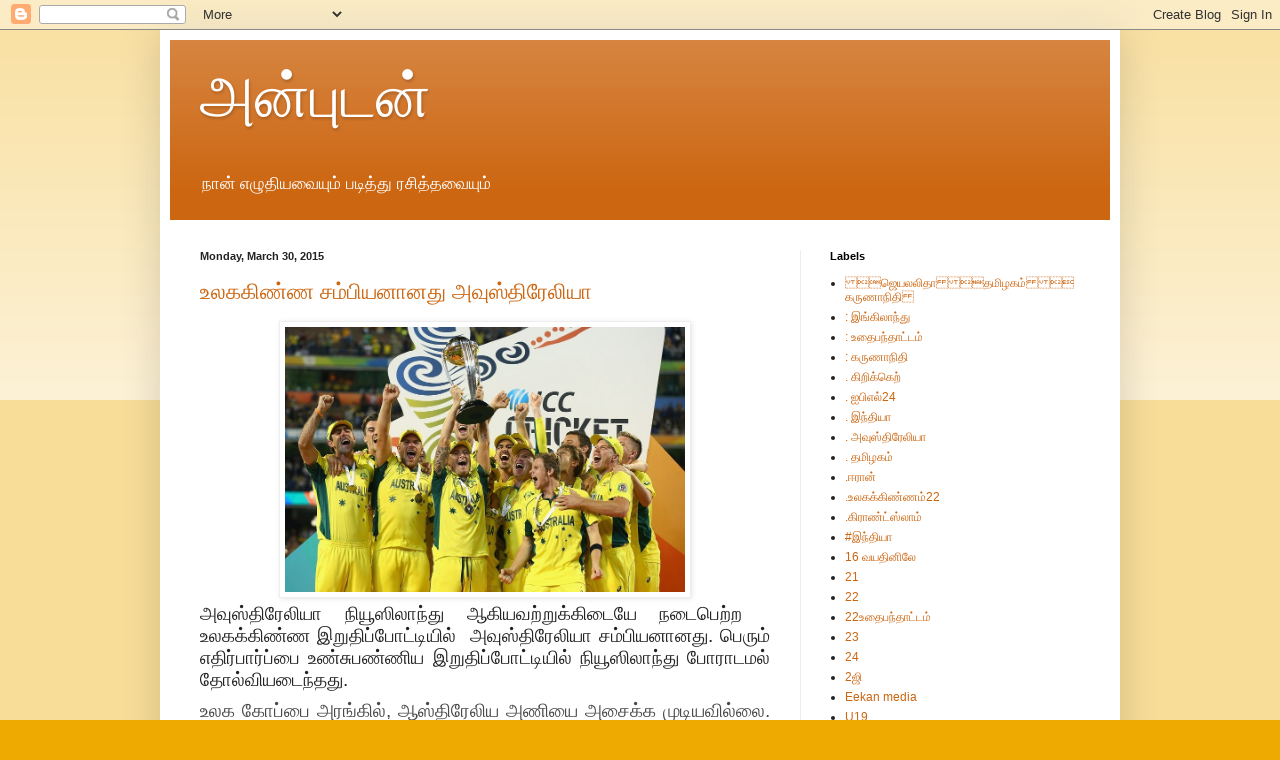

--- FILE ---
content_type: text/html; charset=UTF-8
request_url: https://varmah.blogspot.com/2015/03/
body_size: 46215
content:
<!DOCTYPE html>
<html class='v2' dir='ltr' lang='en'>
<head>
<link href='https://www.blogger.com/static/v1/widgets/335934321-css_bundle_v2.css' rel='stylesheet' type='text/css'/>
<meta content='width=1100' name='viewport'/>
<meta content='text/html; charset=UTF-8' http-equiv='Content-Type'/>
<meta content='blogger' name='generator'/>
<link href='https://varmah.blogspot.com/favicon.ico' rel='icon' type='image/x-icon'/>
<link href='http://varmah.blogspot.com/2015/03/' rel='canonical'/>
<link rel="alternate" type="application/atom+xml" title="அன&#3021;ப&#3009;டன&#3021; - Atom" href="https://varmah.blogspot.com/feeds/posts/default" />
<link rel="alternate" type="application/rss+xml" title="அன&#3021;ப&#3009;டன&#3021; - RSS" href="https://varmah.blogspot.com/feeds/posts/default?alt=rss" />
<link rel="service.post" type="application/atom+xml" title="அன&#3021;ப&#3009;டன&#3021; - Atom" href="https://www.blogger.com/feeds/5109451319541189714/posts/default" />
<!--Can't find substitution for tag [blog.ieCssRetrofitLinks]-->
<meta content='http://varmah.blogspot.com/2015/03/' property='og:url'/>
<meta content='அன்புடன்' property='og:title'/>
<meta content='நான் எழுதியவையும் படித்து ரசித்தவையும்' property='og:description'/>
<title>அன&#3021;ப&#3009;டன&#3021;: March 2015</title>
<style id='page-skin-1' type='text/css'><!--
/*
-----------------------------------------------
Blogger Template Style
Name:     Simple
Designer: Blogger
URL:      www.blogger.com
----------------------------------------------- */
/* Content
----------------------------------------------- */
body {
font: normal normal 12px Arial, Tahoma, Helvetica, FreeSans, sans-serif;
color: #222222;
background: #eeaa00 none repeat scroll top left;
padding: 0 40px 40px 40px;
}
html body .region-inner {
min-width: 0;
max-width: 100%;
width: auto;
}
h2 {
font-size: 22px;
}
a:link {
text-decoration:none;
color: #cc6611;
}
a:visited {
text-decoration:none;
color: #888888;
}
a:hover {
text-decoration:underline;
color: #ff9900;
}
.body-fauxcolumn-outer .fauxcolumn-inner {
background: transparent url(https://resources.blogblog.com/blogblog/data/1kt/simple/body_gradient_tile_light.png) repeat scroll top left;
_background-image: none;
}
.body-fauxcolumn-outer .cap-top {
position: absolute;
z-index: 1;
height: 400px;
width: 100%;
}
.body-fauxcolumn-outer .cap-top .cap-left {
width: 100%;
background: transparent url(https://resources.blogblog.com/blogblog/data/1kt/simple/gradients_light.png) repeat-x scroll top left;
_background-image: none;
}
.content-outer {
-moz-box-shadow: 0 0 40px rgba(0, 0, 0, .15);
-webkit-box-shadow: 0 0 5px rgba(0, 0, 0, .15);
-goog-ms-box-shadow: 0 0 10px #333333;
box-shadow: 0 0 40px rgba(0, 0, 0, .15);
margin-bottom: 1px;
}
.content-inner {
padding: 10px 10px;
}
.content-inner {
background-color: #ffffff;
}
/* Header
----------------------------------------------- */
.header-outer {
background: #cc6611 url(//www.blogblog.com/1kt/simple/gradients_light.png) repeat-x scroll 0 -400px;
_background-image: none;
}
.Header h1 {
font: normal normal 60px Arial, Tahoma, Helvetica, FreeSans, sans-serif;
color: #ffffff;
text-shadow: 1px 2px 3px rgba(0, 0, 0, .2);
}
.Header h1 a {
color: #ffffff;
}
.Header .description {
font-size: 140%;
color: #ffffff;
}
.header-inner .Header .titlewrapper {
padding: 22px 30px;
}
.header-inner .Header .descriptionwrapper {
padding: 0 30px;
}
/* Tabs
----------------------------------------------- */
.tabs-inner .section:first-child {
border-top: 0 solid #eeeeee;
}
.tabs-inner .section:first-child ul {
margin-top: -0;
border-top: 0 solid #eeeeee;
border-left: 0 solid #eeeeee;
border-right: 0 solid #eeeeee;
}
.tabs-inner .widget ul {
background: #f5f5f5 url(https://resources.blogblog.com/blogblog/data/1kt/simple/gradients_light.png) repeat-x scroll 0 -800px;
_background-image: none;
border-bottom: 1px solid #eeeeee;
margin-top: 0;
margin-left: -30px;
margin-right: -30px;
}
.tabs-inner .widget li a {
display: inline-block;
padding: .6em 1em;
font: normal normal 14px Arial, Tahoma, Helvetica, FreeSans, sans-serif;
color: #999999;
border-left: 1px solid #ffffff;
border-right: 1px solid #eeeeee;
}
.tabs-inner .widget li:first-child a {
border-left: none;
}
.tabs-inner .widget li.selected a, .tabs-inner .widget li a:hover {
color: #000000;
background-color: #eeeeee;
text-decoration: none;
}
/* Columns
----------------------------------------------- */
.main-outer {
border-top: 0 solid #eeeeee;
}
.fauxcolumn-left-outer .fauxcolumn-inner {
border-right: 1px solid #eeeeee;
}
.fauxcolumn-right-outer .fauxcolumn-inner {
border-left: 1px solid #eeeeee;
}
/* Headings
----------------------------------------------- */
div.widget > h2,
div.widget h2.title {
margin: 0 0 1em 0;
font: normal bold 11px Arial, Tahoma, Helvetica, FreeSans, sans-serif;
color: #000000;
}
/* Widgets
----------------------------------------------- */
.widget .zippy {
color: #999999;
text-shadow: 2px 2px 1px rgba(0, 0, 0, .1);
}
.widget .popular-posts ul {
list-style: none;
}
/* Posts
----------------------------------------------- */
h2.date-header {
font: normal bold 11px Arial, Tahoma, Helvetica, FreeSans, sans-serif;
}
.date-header span {
background-color: transparent;
color: #222222;
padding: inherit;
letter-spacing: inherit;
margin: inherit;
}
.main-inner {
padding-top: 30px;
padding-bottom: 30px;
}
.main-inner .column-center-inner {
padding: 0 15px;
}
.main-inner .column-center-inner .section {
margin: 0 15px;
}
.post {
margin: 0 0 25px 0;
}
h3.post-title, .comments h4 {
font: normal normal 22px Arial, Tahoma, Helvetica, FreeSans, sans-serif;
margin: .75em 0 0;
}
.post-body {
font-size: 110%;
line-height: 1.4;
position: relative;
}
.post-body img, .post-body .tr-caption-container, .Profile img, .Image img,
.BlogList .item-thumbnail img {
padding: 2px;
background: #ffffff;
border: 1px solid #eeeeee;
-moz-box-shadow: 1px 1px 5px rgba(0, 0, 0, .1);
-webkit-box-shadow: 1px 1px 5px rgba(0, 0, 0, .1);
box-shadow: 1px 1px 5px rgba(0, 0, 0, .1);
}
.post-body img, .post-body .tr-caption-container {
padding: 5px;
}
.post-body .tr-caption-container {
color: #222222;
}
.post-body .tr-caption-container img {
padding: 0;
background: transparent;
border: none;
-moz-box-shadow: 0 0 0 rgba(0, 0, 0, .1);
-webkit-box-shadow: 0 0 0 rgba(0, 0, 0, .1);
box-shadow: 0 0 0 rgba(0, 0, 0, .1);
}
.post-header {
margin: 0 0 1.5em;
line-height: 1.6;
font-size: 90%;
}
.post-footer {
margin: 20px -2px 0;
padding: 5px 10px;
color: #666666;
background-color: #f9f9f9;
border-bottom: 1px solid #eeeeee;
line-height: 1.6;
font-size: 90%;
}
#comments .comment-author {
padding-top: 1.5em;
border-top: 1px solid #eeeeee;
background-position: 0 1.5em;
}
#comments .comment-author:first-child {
padding-top: 0;
border-top: none;
}
.avatar-image-container {
margin: .2em 0 0;
}
#comments .avatar-image-container img {
border: 1px solid #eeeeee;
}
/* Comments
----------------------------------------------- */
.comments .comments-content .icon.blog-author {
background-repeat: no-repeat;
background-image: url([data-uri]);
}
.comments .comments-content .loadmore a {
border-top: 1px solid #999999;
border-bottom: 1px solid #999999;
}
.comments .comment-thread.inline-thread {
background-color: #f9f9f9;
}
.comments .continue {
border-top: 2px solid #999999;
}
/* Accents
---------------------------------------------- */
.section-columns td.columns-cell {
border-left: 1px solid #eeeeee;
}
.blog-pager {
background: transparent none no-repeat scroll top center;
}
.blog-pager-older-link, .home-link,
.blog-pager-newer-link {
background-color: #ffffff;
padding: 5px;
}
.footer-outer {
border-top: 0 dashed #bbbbbb;
}
/* Mobile
----------------------------------------------- */
body.mobile  {
background-size: auto;
}
.mobile .body-fauxcolumn-outer {
background: transparent none repeat scroll top left;
}
.mobile .body-fauxcolumn-outer .cap-top {
background-size: 100% auto;
}
.mobile .content-outer {
-webkit-box-shadow: 0 0 3px rgba(0, 0, 0, .15);
box-shadow: 0 0 3px rgba(0, 0, 0, .15);
}
.mobile .tabs-inner .widget ul {
margin-left: 0;
margin-right: 0;
}
.mobile .post {
margin: 0;
}
.mobile .main-inner .column-center-inner .section {
margin: 0;
}
.mobile .date-header span {
padding: 0.1em 10px;
margin: 0 -10px;
}
.mobile h3.post-title {
margin: 0;
}
.mobile .blog-pager {
background: transparent none no-repeat scroll top center;
}
.mobile .footer-outer {
border-top: none;
}
.mobile .main-inner, .mobile .footer-inner {
background-color: #ffffff;
}
.mobile-index-contents {
color: #222222;
}
.mobile-link-button {
background-color: #cc6611;
}
.mobile-link-button a:link, .mobile-link-button a:visited {
color: #ffffff;
}
.mobile .tabs-inner .section:first-child {
border-top: none;
}
.mobile .tabs-inner .PageList .widget-content {
background-color: #eeeeee;
color: #000000;
border-top: 1px solid #eeeeee;
border-bottom: 1px solid #eeeeee;
}
.mobile .tabs-inner .PageList .widget-content .pagelist-arrow {
border-left: 1px solid #eeeeee;
}

--></style>
<style id='template-skin-1' type='text/css'><!--
body {
min-width: 960px;
}
.content-outer, .content-fauxcolumn-outer, .region-inner {
min-width: 960px;
max-width: 960px;
_width: 960px;
}
.main-inner .columns {
padding-left: 0;
padding-right: 310px;
}
.main-inner .fauxcolumn-center-outer {
left: 0;
right: 310px;
/* IE6 does not respect left and right together */
_width: expression(this.parentNode.offsetWidth -
parseInt("0") -
parseInt("310px") + 'px');
}
.main-inner .fauxcolumn-left-outer {
width: 0;
}
.main-inner .fauxcolumn-right-outer {
width: 310px;
}
.main-inner .column-left-outer {
width: 0;
right: 100%;
margin-left: -0;
}
.main-inner .column-right-outer {
width: 310px;
margin-right: -310px;
}
#layout {
min-width: 0;
}
#layout .content-outer {
min-width: 0;
width: 800px;
}
#layout .region-inner {
min-width: 0;
width: auto;
}
body#layout div.add_widget {
padding: 8px;
}
body#layout div.add_widget a {
margin-left: 32px;
}
--></style>
<link href='https://www.blogger.com/dyn-css/authorization.css?targetBlogID=5109451319541189714&amp;zx=ef1858ea-8c95-4d45-b8ed-3d1396892a04' media='none' onload='if(media!=&#39;all&#39;)media=&#39;all&#39;' rel='stylesheet'/><noscript><link href='https://www.blogger.com/dyn-css/authorization.css?targetBlogID=5109451319541189714&amp;zx=ef1858ea-8c95-4d45-b8ed-3d1396892a04' rel='stylesheet'/></noscript>
<meta name='google-adsense-platform-account' content='ca-host-pub-1556223355139109'/>
<meta name='google-adsense-platform-domain' content='blogspot.com'/>

<!-- data-ad-client=ca-pub-8868392035538116 -->

</head>
<body class='loading variant-bold'>
<div class='navbar section' id='navbar' name='Navbar'><div class='widget Navbar' data-version='1' id='Navbar1'><script type="text/javascript">
    function setAttributeOnload(object, attribute, val) {
      if(window.addEventListener) {
        window.addEventListener('load',
          function(){ object[attribute] = val; }, false);
      } else {
        window.attachEvent('onload', function(){ object[attribute] = val; });
      }
    }
  </script>
<div id="navbar-iframe-container"></div>
<script type="text/javascript" src="https://apis.google.com/js/platform.js"></script>
<script type="text/javascript">
      gapi.load("gapi.iframes:gapi.iframes.style.bubble", function() {
        if (gapi.iframes && gapi.iframes.getContext) {
          gapi.iframes.getContext().openChild({
              url: 'https://www.blogger.com/navbar/5109451319541189714?origin\x3dhttps://varmah.blogspot.com',
              where: document.getElementById("navbar-iframe-container"),
              id: "navbar-iframe"
          });
        }
      });
    </script><script type="text/javascript">
(function() {
var script = document.createElement('script');
script.type = 'text/javascript';
script.src = '//pagead2.googlesyndication.com/pagead/js/google_top_exp.js';
var head = document.getElementsByTagName('head')[0];
if (head) {
head.appendChild(script);
}})();
</script>
</div></div>
<div class='body-fauxcolumns'>
<div class='fauxcolumn-outer body-fauxcolumn-outer'>
<div class='cap-top'>
<div class='cap-left'></div>
<div class='cap-right'></div>
</div>
<div class='fauxborder-left'>
<div class='fauxborder-right'></div>
<div class='fauxcolumn-inner'>
</div>
</div>
<div class='cap-bottom'>
<div class='cap-left'></div>
<div class='cap-right'></div>
</div>
</div>
</div>
<div class='content'>
<div class='content-fauxcolumns'>
<div class='fauxcolumn-outer content-fauxcolumn-outer'>
<div class='cap-top'>
<div class='cap-left'></div>
<div class='cap-right'></div>
</div>
<div class='fauxborder-left'>
<div class='fauxborder-right'></div>
<div class='fauxcolumn-inner'>
</div>
</div>
<div class='cap-bottom'>
<div class='cap-left'></div>
<div class='cap-right'></div>
</div>
</div>
</div>
<div class='content-outer'>
<div class='content-cap-top cap-top'>
<div class='cap-left'></div>
<div class='cap-right'></div>
</div>
<div class='fauxborder-left content-fauxborder-left'>
<div class='fauxborder-right content-fauxborder-right'></div>
<div class='content-inner'>
<header>
<div class='header-outer'>
<div class='header-cap-top cap-top'>
<div class='cap-left'></div>
<div class='cap-right'></div>
</div>
<div class='fauxborder-left header-fauxborder-left'>
<div class='fauxborder-right header-fauxborder-right'></div>
<div class='region-inner header-inner'>
<div class='header section' id='header' name='Header'><div class='widget Header' data-version='1' id='Header1'>
<div id='header-inner'>
<div class='titlewrapper'>
<h1 class='title'>
<a href='https://varmah.blogspot.com/'>
அன&#3021;ப&#3009;டன&#3021;
</a>
</h1>
</div>
<div class='descriptionwrapper'>
<p class='description'><span>ந&#3006;ன&#3021; எழ&#3009;த&#3007;யவ&#3016;ய&#3009;ம&#3021; பட&#3007;த&#3021;த&#3009; ரச&#3007;த&#3021;தவ&#3016;ய&#3009;ம&#3021;</span></p>
</div>
</div>
</div></div>
</div>
</div>
<div class='header-cap-bottom cap-bottom'>
<div class='cap-left'></div>
<div class='cap-right'></div>
</div>
</div>
</header>
<div class='tabs-outer'>
<div class='tabs-cap-top cap-top'>
<div class='cap-left'></div>
<div class='cap-right'></div>
</div>
<div class='fauxborder-left tabs-fauxborder-left'>
<div class='fauxborder-right tabs-fauxborder-right'></div>
<div class='region-inner tabs-inner'>
<div class='tabs no-items section' id='crosscol' name='Cross-Column'></div>
<div class='tabs no-items section' id='crosscol-overflow' name='Cross-Column 2'></div>
</div>
</div>
<div class='tabs-cap-bottom cap-bottom'>
<div class='cap-left'></div>
<div class='cap-right'></div>
</div>
</div>
<div class='main-outer'>
<div class='main-cap-top cap-top'>
<div class='cap-left'></div>
<div class='cap-right'></div>
</div>
<div class='fauxborder-left main-fauxborder-left'>
<div class='fauxborder-right main-fauxborder-right'></div>
<div class='region-inner main-inner'>
<div class='columns fauxcolumns'>
<div class='fauxcolumn-outer fauxcolumn-center-outer'>
<div class='cap-top'>
<div class='cap-left'></div>
<div class='cap-right'></div>
</div>
<div class='fauxborder-left'>
<div class='fauxborder-right'></div>
<div class='fauxcolumn-inner'>
</div>
</div>
<div class='cap-bottom'>
<div class='cap-left'></div>
<div class='cap-right'></div>
</div>
</div>
<div class='fauxcolumn-outer fauxcolumn-left-outer'>
<div class='cap-top'>
<div class='cap-left'></div>
<div class='cap-right'></div>
</div>
<div class='fauxborder-left'>
<div class='fauxborder-right'></div>
<div class='fauxcolumn-inner'>
</div>
</div>
<div class='cap-bottom'>
<div class='cap-left'></div>
<div class='cap-right'></div>
</div>
</div>
<div class='fauxcolumn-outer fauxcolumn-right-outer'>
<div class='cap-top'>
<div class='cap-left'></div>
<div class='cap-right'></div>
</div>
<div class='fauxborder-left'>
<div class='fauxborder-right'></div>
<div class='fauxcolumn-inner'>
</div>
</div>
<div class='cap-bottom'>
<div class='cap-left'></div>
<div class='cap-right'></div>
</div>
</div>
<!-- corrects IE6 width calculation -->
<div class='columns-inner'>
<div class='column-center-outer'>
<div class='column-center-inner'>
<div class='main section' id='main' name='Main'><div class='widget Blog' data-version='1' id='Blog1'>
<div class='blog-posts hfeed'>

          <div class="date-outer">
        
<h2 class='date-header'><span>Monday, March 30, 2015</span></h2>

          <div class="date-posts">
        
<div class='post-outer'>
<div class='post hentry uncustomized-post-template' itemprop='blogPost' itemscope='itemscope' itemtype='http://schema.org/BlogPosting'>
<meta content='https://blogger.googleusercontent.com/img/b/R29vZ2xl/AVvXsEhejfHcGgrdrtk9o8uz6QDKxi5IaXTiU34K0NErU5ndg7ZM0t8E8fqFh_FvpQmXYu5p8Um3p0xpaxpSt3DdNX1njnNvNu8jT48hPS-USH0_mBPRN5f5OlX0H9jTHFyOXKoYNAkl61lrIq7b/s1600/209823.jpg' itemprop='image_url'/>
<meta content='5109451319541189714' itemprop='blogId'/>
<meta content='6553570736483631374' itemprop='postId'/>
<a name='6553570736483631374'></a>
<h3 class='post-title entry-title' itemprop='name'>
<a href='https://varmah.blogspot.com/2015/03/blog-post_30.html'>உலகக&#3007;ண&#3021;ண சம&#3021;ப&#3007;யன&#3006;னத&#3009; அவ&#3009;ஸ&#3021;த&#3007;ர&#3015;ல&#3007;ய&#3006;</a>
</h3>
<div class='post-header'>
<div class='post-header-line-1'></div>
</div>
<div class='post-body entry-content' id='post-body-6553570736483631374' itemprop='description articleBody'>
<div dir="ltr" style="text-align: left;" trbidi="on">
<div class="separator" style="clear: both; text-align: center;">
<a href="https://blogger.googleusercontent.com/img/b/R29vZ2xl/AVvXsEhejfHcGgrdrtk9o8uz6QDKxi5IaXTiU34K0NErU5ndg7ZM0t8E8fqFh_FvpQmXYu5p8Um3p0xpaxpSt3DdNX1njnNvNu8jT48hPS-USH0_mBPRN5f5OlX0H9jTHFyOXKoYNAkl61lrIq7b/s1600/209823.jpg" imageanchor="1" style="margin-left: 1em; margin-right: 1em;"><img border="0" height="265" src="https://blogger.googleusercontent.com/img/b/R29vZ2xl/AVvXsEhejfHcGgrdrtk9o8uz6QDKxi5IaXTiU34K0NErU5ndg7ZM0t8E8fqFh_FvpQmXYu5p8Um3p0xpaxpSt3DdNX1njnNvNu8jT48hPS-USH0_mBPRN5f5OlX0H9jTHFyOXKoYNAkl61lrIq7b/s1600/209823.jpg" width="400" /></a></div>
<div class="MsoNormal" style="text-align: justify;">
<span style="font-family: Latha, sans-serif; font-size: 14pt; line-height: 115%;">அவ&#3009;ஸ&#3021;த&#3007;ர&#3015;ல&#3007;ய&#3006; ந&#3007;ய&#3010;ஸ&#3007;ல&#3006;ந&#3021;த&#3009; ஆக&#3007;யவற&#3021;ற&#3009;க&#3021;க&#3007;ட&#3016;ய&#3015; நட&#3016;ப&#3014;ற&#3021;ற&nbsp;&nbsp; உலகக&#3021;க&#3007;ண&#3021;ண இற&#3009;த&#3007;ப&#3021;ப&#3019;ட&#3021;ட&#3007;ய&#3007;ல&#3021;&nbsp; அவ&#3009;ஸ&#3021;த&#3007;ர&#3015;ல&#3007;ய&#3006; சம&#3021;ப&#3007;யன&#3006;னத&#3009;. ப&#3014;ர&#3009;ம&#3021; எத&#3007;ர&#3021;ப&#3006;ர&#3021;ப&#3021;ப&#3016;
உண&#3021;ச&#3009;பண&#3021;ண&#3007;ய இற&#3009;த&#3007;ப&#3021;ப&#3019;ட&#3021;ட&#3007;ய&#3007;ல&#3021; ந&#3007;ய&#3010;ஸ&#3007;ல&#3006;ந&#3021;த&#3009; ப&#3019;ர&#3006;டமல&#3021; த&#3019;ல&#3021;வ&#3007;யட&#3016;ந&#3021;தத&#3009;. <o:p></o:p></span></div>
<div style="margin: 5.35pt 0in 0.0001pt; text-align: justify;">
<span style="color: #494949; font-family: &quot;Latha&quot;,&quot;sans-serif&quot;; font-size: 14.0pt;">உலக</span><span style="color: #494949; font-family: &quot;Arial&quot;,&quot;sans-serif&quot;; font-size: 14.0pt;"> </span><span style="color: #494949; font-family: &quot;Latha&quot;,&quot;sans-serif&quot;; font-size: 14.0pt;">க&#3019;ப&#3021;ப&#3016;</span><span style="color: #494949; font-family: &quot;Arial&quot;,&quot;sans-serif&quot;; font-size: 14.0pt;"> </span><span style="color: #494949; font-family: &quot;Latha&quot;,&quot;sans-serif&quot;; font-size: 14.0pt;">அரங&#3021;க&#3007;ல&#3021;</span><span style="color: #494949; font-family: &quot;Arial&quot;,&quot;sans-serif&quot;; font-size: 14.0pt;">, </span><span style="color: #494949; font-family: &quot;Latha&quot;,&quot;sans-serif&quot;; font-size: 14.0pt;">ஆஸ&#3021;த&#3007;ர&#3015;ல&#3007;ய</span><span style="color: #494949; font-family: &quot;Arial&quot;,&quot;sans-serif&quot;; font-size: 14.0pt;"> </span><span style="color: #494949; font-family: &quot;Latha&quot;,&quot;sans-serif&quot;; font-size: 14.0pt;">அண&#3007;ய&#3016;</span><span style="color: #494949; font-family: &quot;Arial&quot;,&quot;sans-serif&quot;; font-size: 14.0pt;"> </span><span style="color: #494949; font-family: &quot;Latha&quot;,&quot;sans-serif&quot;; font-size: 14.0pt;">அச&#3016;க&#3021;க</span><span style="color: #494949; font-family: &quot;Arial&quot;,&quot;sans-serif&quot;; font-size: 14.0pt;"> </span><span style="color: #494949; font-family: &quot;Latha&quot;,&quot;sans-serif&quot;; font-size: 14.0pt;">ம&#3009;ட&#3007;யவ&#3007;ல&#3021;ல&#3016;</span><span style="color: #494949; font-family: &quot;Arial&quot;,&quot;sans-serif&quot;; font-size: 14.0pt;">. </span><span style="color: #494949; font-family: &quot;Latha&quot;,&quot;sans-serif&quot;; font-size: 14.0pt;">ந&#3015;ற&#3021;ற&#3016;ய</span><span style="color: #494949; font-family: &quot;Arial&quot;,&quot;sans-serif&quot;; font-size: 14.0pt;"> </span><span style="color: #494949; font-family: &quot;Latha&quot;,&quot;sans-serif&quot;; font-size: 14.0pt;">ப&#3016;னல&#3007;ல&#3021;</span><span style="color: #494949; font-family: &quot;Arial&quot;,&quot;sans-serif&quot;; font-size: 14.0pt;"> </span><span style="color: #494949; font-family: &quot;Latha&quot;,&quot;sans-serif&quot;; font-size: 14.0pt;">ந&#3007;ய&#3010;ச&#3007;ல&#3006;ந&#3021;த&#3016;</span><span style="color: #494949; font-family: &quot;Arial&quot;,&quot;sans-serif&quot;; font-size: 14.0pt;"> 7 </span><span style="color: #494949; font-family: &quot;Latha&quot;,&quot;sans-serif&quot;; font-size: 14.0pt;">வ&#3007;க&#3021;க&#3014;ட&#3021;</span><span style="color: #494949; font-family: &quot;Arial&quot;,&quot;sans-serif&quot;; font-size: 14.0pt;"> </span><span style="color: #494949; font-family: &quot;Latha&quot;,&quot;sans-serif&quot;; font-size: 14.0pt;">வ&#3007;த&#3021;த&#3007;ய&#3006;சத&#3021;த&#3007;ல&#3021;</span><span style="color: #494949; font-family: &quot;Arial&quot;,&quot;sans-serif&quot;; font-size: 14.0pt;"> </span><span style="color: #494949; font-family: &quot;Latha&quot;,&quot;sans-serif&quot;; font-size: 14.0pt;">ச&#3009;லபம&#3006;க</span><span style="color: #494949; font-family: &quot;Arial&quot;,&quot;sans-serif&quot;; font-size: 14.0pt;"> </span><span style="color: #494949; font-family: &quot;Latha&quot;,&quot;sans-serif&quot;; font-size: 14.0pt;">வ&#3008;ழ&#3021;த&#3021;த&#3007;யத&#3009;</span><span style="color: #494949; font-family: &quot;Arial&quot;,&quot;sans-serif&quot;; font-size: 14.0pt;">. </span><span style="color: #494949; font-family: &quot;Latha&quot;,&quot;sans-serif&quot;; font-size: 14.0pt;">இதன&#3021;</span><span style="color: #494949; font-family: &quot;Arial&quot;,&quot;sans-serif&quot;; font-size: 14.0pt;"> </span><span style="color: #494949; font-family: &quot;Latha&quot;,&quot;sans-serif&quot;; font-size: 14.0pt;">ம&#3010;லம&#3021;</span><span style="color: #494949; font-family: &quot;Arial&quot;,&quot;sans-serif&quot;; font-size: 14.0pt;"> 5</span><span style="color: #494949; font-family: &quot;Latha&quot;,&quot;sans-serif&quot;; font-size: 14.0pt;">வத&#3009;</span><span style="color: #494949; font-family: &quot;Arial&quot;,&quot;sans-serif&quot;; font-size: 14.0pt;"> </span><span style="color: #494949; font-family: &quot;Latha&quot;,&quot;sans-serif&quot;; font-size: 14.0pt;">ம&#3009;ற&#3016;ய&#3006;க</span><span style="color: #494949; font-family: &quot;Arial&quot;,&quot;sans-serif&quot;; font-size: 14.0pt;"> </span><span style="color: #494949; font-family: &quot;Latha&quot;,&quot;sans-serif&quot;; font-size: 14.0pt;">உலக</span><span style="color: #494949; font-family: &quot;Arial&quot;,&quot;sans-serif&quot;; font-size: 14.0pt;"> </span><span style="color: #494949; font-family: &quot;Latha&quot;,&quot;sans-serif&quot;; font-size: 14.0pt;">ச&#3006;ம&#3021;ப&#3007;யன&#3021;</span><span style="color: #494949; font-family: &quot;Arial&quot;,&quot;sans-serif&quot;; font-size: 14.0pt;"> </span><span style="color: #494949; font-family: &quot;Latha&quot;,&quot;sans-serif&quot;; font-size: 14.0pt;">பட&#3021;டம&#3021;</span><span style="color: #494949; font-family: &quot;Arial&quot;,&quot;sans-serif&quot;; font-size: 14.0pt;"> </span><span style="color: #494949; font-family: &quot;Latha&quot;,&quot;sans-serif&quot;; font-size: 14.0pt;">வ&#3014;ன&#3021;ற&#3009;</span><span style="color: #494949; font-family: &quot;Arial&quot;,&quot;sans-serif&quot;; font-size: 14.0pt;"> </span><span style="color: #494949; font-family: &quot;Latha&quot;,&quot;sans-serif&quot;; font-size: 14.0pt;">ச&#3006;தன&#3016;</span><span style="color: #494949; font-family: &quot;Arial&quot;,&quot;sans-serif&quot;; font-size: 14.0pt;"> </span><span style="color: #494949; font-family: &quot;Latha&quot;,&quot;sans-serif&quot;; font-size: 14.0pt;">பட&#3016;த&#3021;தத&#3009;</span><span style="color: #494949; font-family: &quot;Arial&quot;,&quot;sans-serif&quot;; font-size: 14.0pt;">.&nbsp;<o:p></o:p></span></div>
<div style="margin: 5.35pt 0in 0.0001pt; text-align: justify;">
<span style="color: #494949; font-family: &quot;Latha&quot;,&quot;sans-serif&quot;; font-size: 14.0pt;">ம&#3014;ல&#3021;ப&#3019;ர&#3021;ன&#3007;ல&#3021;</span><span style="color: #494949; font-family: &quot;Arial&quot;,&quot;sans-serif&quot;; font-size: 14.0pt;"> </span><span style="color: #494949; font-family: &quot;Latha&quot;,&quot;sans-serif&quot;; font-size: 14.0pt;">ந&#3015;ற&#3021;ற&#3009;</span><span style="color: #494949; font-family: &quot;Arial&quot;,&quot;sans-serif&quot;; font-size: 14.0pt;"> </span><span style="color: #494949; font-family: &quot;Latha&quot;,&quot;sans-serif&quot;; font-size: 14.0pt;">நடந&#3021;த</span><span style="color: #494949; font-family: &quot;Arial&quot;,&quot;sans-serif&quot;; font-size: 14.0pt;"> 11</span><span style="color: #494949; font-family: &quot;Latha&quot;,&quot;sans-serif&quot;; font-size: 14.0pt;">வத&#3009;</span><span style="color: #494949; font-family: &quot;Arial&quot;,&quot;sans-serif&quot;; font-size: 14.0pt;"> </span><span style="color: #494949; font-family: &quot;Latha&quot;,&quot;sans-serif&quot;; font-size: 14.0pt;">உலக</span><span style="color: #494949; font-family: &quot;Arial&quot;,&quot;sans-serif&quot;; font-size: 14.0pt;"> </span><span style="color: #494949; font-family: &quot;Latha&quot;,&quot;sans-serif&quot;; font-size: 14.0pt;">க&#3019;ப&#3021;ப&#3016;</span><span style="color: #494949; font-family: &quot;Arial&quot;,&quot;sans-serif&quot;; font-size: 14.0pt;"> </span><span style="color: #494949; font-family: &quot;Latha&quot;,&quot;sans-serif&quot;; font-size: 14.0pt;">த&#3018;டர&#3007;ன&#3021;</span><span style="color: #494949; font-family: &quot;Arial&quot;,&quot;sans-serif&quot;; font-size: 14.0pt;"> </span><span style="color: #494949; font-family: &quot;Latha&quot;,&quot;sans-serif&quot;; font-size: 14.0pt;">ப&#3016;னல&#3007;ல&#3021;</span><span style="color: #494949; font-family: &quot;Arial&quot;,&quot;sans-serif&quot;; font-size: 14.0pt;">, </span><span style="color: #494949; font-family: &quot;Latha&quot;,&quot;sans-serif&quot;; font-size: 14.0pt;">ஆஸ&#3021;த&#3007;ர&#3015;ல&#3007;ய&#3006;</span><span style="color: #494949; font-family: &quot;Arial&quot;,&quot;sans-serif&quot;; font-size: 14.0pt;">, </span><span style="color: #494949; font-family: &quot;Latha&quot;,&quot;sans-serif&quot;; font-size: 14.0pt;">ந&#3007;ய&#3010;ச&#3007;ல&#3006;ந&#3021;த&#3009;</span><span style="color: #494949; font-family: &quot;Arial&quot;,&quot;sans-serif&quot;; font-size: 14.0pt;"> </span><span style="color: #494949; font-family: &quot;Latha&quot;,&quot;sans-serif&quot;; font-size: 14.0pt;">அண&#3007;கள&#3021;</span><span style="color: #494949; font-family: &quot;Arial&quot;,&quot;sans-serif&quot;; font-size: 14.0pt;"> </span><span style="color: #494949; font-family: &quot;Latha&quot;,&quot;sans-serif&quot;; font-size: 14.0pt;">ம&#3019;த&#3007;ன</span><span style="color: #494949; font-family: &quot;Arial&quot;,&quot;sans-serif&quot;; font-size: 14.0pt;">. &#8216;</span><span style="color: #494949; font-family: &quot;Latha&quot;,&quot;sans-serif&quot;; font-size: 14.0pt;">ட&#3006;ஸ&#3021;</span><span style="color: #494949; font-family: &quot;Arial&quot;,&quot;sans-serif&quot;; font-size: 14.0pt;">&#8217; </span><span style="color: #494949; font-family: &quot;Latha&quot;,&quot;sans-serif&quot;; font-size: 14.0pt;">வ&#3014;ன&#3021;ற</span><span style="color: #494949; font-family: &quot;Arial&quot;,&quot;sans-serif&quot;; font-size: 14.0pt;"> </span><span style="color: #494949; font-family: &quot;Latha&quot;,&quot;sans-serif&quot;; font-size: 14.0pt;">ந&#3007;ய&#3010;ச&#3007;ல&#3006;ந&#3021;த&#3009;</span><span style="color: #494949; font-family: &quot;Arial&quot;,&quot;sans-serif&quot;; font-size: 14.0pt;"> </span><span style="color: #494949; font-family: &quot;Latha&quot;,&quot;sans-serif&quot;; font-size: 14.0pt;">க&#3015;ப&#3021;டன&#3021;</span><span style="color: #494949; font-family: &quot;Arial&quot;,&quot;sans-serif&quot;; font-size: 14.0pt;"> </span><span style="color: #494949; font-family: &quot;Latha&quot;,&quot;sans-serif&quot;; font-size: 14.0pt;">ப&#3007;ரண&#3021;டன&#3021;</span><span style="color: #494949; font-family: &quot;Arial&quot;,&quot;sans-serif&quot;; font-size: 14.0pt;"> </span><span style="color: #494949; font-family: &quot;Latha&quot;,&quot;sans-serif&quot;; font-size: 14.0pt;">ம&#3014;க&#3021;கலம&#3021;</span><span style="color: #494949; font-family: &quot;Arial&quot;,&quot;sans-serif&quot;; font-size: 14.0pt;">, &#8216;</span><span style="color: #494949; font-family: &quot;Latha&quot;,&quot;sans-serif&quot;; font-size: 14.0pt;">ப&#3015;ட&#3021;ட&#3007;ங&#3021;</span><span style="color: #494949; font-family: &quot;Arial&quot;,&quot;sans-serif&quot;; font-size: 14.0pt;">&#8217; </span><span style="color: #494949; font-family: &quot;Latha&quot;,&quot;sans-serif&quot;; font-size: 14.0pt;">த&#3015;ர&#3021;வ&#3009;</span><span style="color: #494949; font-family: &quot;Arial&quot;,&quot;sans-serif&quot;; font-size: 14.0pt;"> </span><span style="color: #494949; font-family: &quot;Latha&quot;,&quot;sans-serif&quot;; font-size: 14.0pt;">ச&#3014;ய&#3021;த&#3006;ர&#3021;</span><span style="color: #494949; font-family: &quot;Arial&quot;,&quot;sans-serif&quot;; font-size: 14.0pt;">.<o:p></o:p></span></div>
<div style="margin: 5.35pt 0in 0.0001pt; text-align: justify;">
<strong><span style="color: #494949; font-family: &quot;Arial&quot;,&quot;sans-serif&quot;; font-size: 14.0pt;">&#8216;</span></strong><strong><span style="color: #494949; font-family: &quot;Latha&quot;,&quot;sans-serif&quot;; font-size: 14.0pt;">ட&#3006;ப&#3021;</span></strong><strong><span style="color: #494949; font-family: &quot;Arial&quot;,&quot;sans-serif&quot;; font-size: 14.0pt;">&#8211;</span></strong><strong><span style="color: #494949; font-family: &quot;Latha&quot;,&quot;sans-serif&quot;; font-size: 14.0pt;">ஆர&#3021;டர&#3021;</span></strong><strong><span style="color: #494949; font-family: &quot;Arial&quot;,&quot;sans-serif&quot;; font-size: 14.0pt;">&#8217; </span></strong><strong><span style="color: #494949; font-family: &quot;Latha&quot;,&quot;sans-serif&quot;; font-size: 14.0pt;">ஏம&#3006;ற&#3021;றம&#3021;</span></strong><strong><span style="color: #494949; font-family: &quot;Arial&quot;,&quot;sans-serif&quot;; font-size: 14.0pt;">:</span></strong><span style="color: #494949; font-family: &quot;Arial&quot;,&quot;sans-serif&quot;; font-size: 14.0pt;"><o:p></o:p></span></div>
<br />
<div style="margin: 5.35pt 0in 0.0001pt; text-align: justify;">
<span style="color: #494949; font-family: &quot;Latha&quot;,&quot;sans-serif&quot;; font-size: 14.0pt;">ஆஸ&#3021;த&#3007;ர&#3015;ல&#3007;ய</span><span style="color: #494949; font-family: &quot;Arial&quot;,&quot;sans-serif&quot;; font-size: 14.0pt;"> </span><span style="color: #494949; font-family: &quot;Latha&quot;,&quot;sans-serif&quot;; font-size: 14.0pt;">அண&#3007;ய&#3007;ன&#3021;</span><span style="color: #494949; font-family: &quot;Arial&quot;,&quot;sans-serif&quot;; font-size: 14.0pt;"> </span><span style="color: #494949; font-family: &quot;Latha&quot;,&quot;sans-serif&quot;; font-size: 14.0pt;">ம&#3007;ரட&#3021;டல&#3021;</span><span style="color: #494949; font-family: &quot;Arial&quot;,&quot;sans-serif&quot;; font-size: 14.0pt;"> </span><span style="color: #494949; font-family: &quot;Latha&quot;,&quot;sans-serif&quot;; font-size: 14.0pt;">பந&#3021;த&#3009;வ&#3008;ச&#3021;ச&#3007;ல&#3021;</span><span style="color: #494949; font-family: &quot;Arial&quot;,&quot;sans-serif&quot;; font-size: 14.0pt;"> </span><span style="color: #494949; font-family: &quot;Latha&quot;,&quot;sans-serif&quot;; font-size: 14.0pt;">ந&#3007;ய&#3010;ச&#3007;ல&#3006;ந&#3021;த&#3009;</span><span style="color: #494949; font-family: &quot;Arial&quot;,&quot;sans-serif&quot;; font-size: 14.0pt;"> </span><span style="color: #494949; font-family: &quot;Latha&quot;,&quot;sans-serif&quot;; font-size: 14.0pt;">அண&#3007;</span><span style="color: #494949; font-family: &quot;Arial&quot;,&quot;sans-serif&quot;; font-size: 14.0pt;"> </span><span style="color: #494949; font-family: &quot;Latha&quot;,&quot;sans-serif&quot;; font-size: 14.0pt;">அத&#3007;ர&#3021;ந&#3021;தத&#3009;</span><span style="color: #494949; font-family: &quot;Arial&quot;,&quot;sans-serif&quot;; font-size: 14.0pt;">. </span><span style="color: #494949; font-family: &quot;Latha&quot;,&quot;sans-serif&quot;; font-size: 14.0pt;">ஸ&#3021;ட&#3006;ர&#3021;க&#3021;</span><span style="color: #494949; font-family: &quot;Arial&quot;,&quot;sans-serif&quot;; font-size: 14.0pt;"> </span><span style="color: #494949; font-family: &quot;Latha&quot;,&quot;sans-serif&quot;; font-size: 14.0pt;">வ&#3008;ச&#3007;ய</span><span style="color: #494949; font-family: &quot;Arial&quot;,&quot;sans-serif&quot;; font-size: 14.0pt;"> </span><span style="color: #494949; font-family: &quot;Latha&quot;,&quot;sans-serif&quot;; font-size: 14.0pt;">ம&#3009;தல&#3021;</span><span style="color: #494949; font-family: &quot;Arial&quot;,&quot;sans-serif&quot;; font-size: 14.0pt;"> </span><span style="color: #494949; font-family: &quot;Latha&quot;,&quot;sans-serif&quot;; font-size: 14.0pt;">ஓவர&#3007;ன&#3021;</span><span style="color: #494949; font-family: &quot;Arial&quot;,&quot;sans-serif&quot;; font-size: 14.0pt;"> 3</span><span style="color: #494949; font-family: &quot;Latha&quot;,&quot;sans-serif&quot;; font-size: 14.0pt;">வத&#3009;</span><span style="color: #494949; font-family: &quot;Arial&quot;,&quot;sans-serif&quot;; font-size: 14.0pt;"> </span><span style="color: #494949; font-family: &quot;Latha&quot;,&quot;sans-serif&quot;; font-size: 14.0pt;">பந&#3021;த&#3007;ல&#3021;</span><span style="color: #494949; font-family: &quot;Arial&quot;,&quot;sans-serif&quot;; font-size: 14.0pt;"> </span><span style="color: #494949; font-family: &quot;Latha&quot;,&quot;sans-serif&quot;; font-size: 14.0pt;">ப&#3007;ரண&#3021;டன&#3021;</span><span style="color: #494949; font-family: &quot;Arial&quot;,&quot;sans-serif&quot;; font-size: 14.0pt;"> </span><span style="color: #494949; font-family: &quot;Latha&quot;,&quot;sans-serif&quot;; font-size: 14.0pt;">ம&#3014;க&#3021;கலம&#3021;</span><span style="color: #494949; font-family: &quot;Arial&quot;,&quot;sans-serif&quot;; font-size: 14.0pt;"> (0) </span><span style="color: #494949; font-family: &quot;Latha&quot;,&quot;sans-serif&quot;; font-size: 14.0pt;">ப&#3019;ல&#3021;ட&#3006;ன&#3006;ர&#3021;</span><span style="color: #494949; font-family: &quot;Arial&quot;,&quot;sans-serif&quot;; font-size: 14.0pt;">. </span><span style="color: #494949; font-family: &quot;Latha&quot;,&quot;sans-serif&quot;; font-size: 14.0pt;">ப&#3016;னல&#3007;ல&#3021;</span><span style="color: #494949; font-family: &quot;Arial&quot;,&quot;sans-serif&quot;; font-size: 14.0pt;"> </span><span style="color: #494949; font-family: &quot;Latha&quot;,&quot;sans-serif&quot;; font-size: 14.0pt;">வ&#3007;ள&#3016;ய&#3006;ட&#3009;க&#3007;ற&#3019;ம&#3021;</span><span style="color: #494949; font-family: &quot;Arial&quot;,&quot;sans-serif&quot;; font-size: 14.0pt;"> &nbsp;</span><span style="color: #494949; font-family: &quot;Latha&quot;,&quot;sans-serif&quot;; font-size: 14.0pt;">என&#3021;ற</span><span style="color: #494949; font-family: &quot;Arial&quot;,&quot;sans-serif&quot;; font-size: 14.0pt;"> </span><span style="color: #494949; font-family: &quot;Latha&quot;,&quot;sans-serif&quot;; font-size: 14.0pt;">எண&#3021;ணம&#3015;</span><span style="color: #494949; font-family: &quot;Arial&quot;,&quot;sans-serif&quot;; font-size: 14.0pt;"> </span><span style="color: #494949; font-family: &quot;Latha&quot;,&quot;sans-serif&quot;; font-size: 14.0pt;">இல&#3021;ல&#3006;மல&#3021;</span><span style="color: #494949; font-family: &quot;Arial&quot;,&quot;sans-serif&quot;; font-size: 14.0pt;"> </span><span style="color: #494949; font-family: &quot;Latha&quot;,&quot;sans-serif&quot;; font-size: 14.0pt;">மற&#3021;றவர&#3021;கள&#3009;ம&#3021;</span><span style="color: #494949; font-family: &quot;Arial&quot;,&quot;sans-serif&quot;; font-size: 14.0pt;"> </span><span style="color: #494949; font-family: &quot;Latha&quot;,&quot;sans-serif&quot;; font-size: 14.0pt;">ஏம&#3006;ற&#3021;ற&#3007;னர&#3021;</span><span style="color: #494949; font-family: &quot;Arial&quot;,&quot;sans-serif&quot;; font-size: 14.0pt;">. </span><span style="color: #494949; font-family: &quot;Latha&quot;,&quot;sans-serif&quot;; font-size: 14.0pt;">ம&#3006;ர&#3021;ட&#3007;ன&#3021;</span><span style="color: #494949; font-family: &quot;Arial&quot;,&quot;sans-serif&quot;; font-size: 14.0pt;"> </span><span style="color: #494949; font-family: &quot;Latha&quot;,&quot;sans-serif&quot;; font-size: 14.0pt;">கப&#3021;ட&#3007;ல&#3021;</span><span style="color: #494949; font-family: &quot;Arial&quot;,&quot;sans-serif&quot;; font-size: 14.0pt;"> (15), </span><span style="color: #494949; font-family: &quot;Latha&quot;,&quot;sans-serif&quot;; font-size: 14.0pt;">ம&#3015;க&#3021;ஸ&#3021;வ&#3014;ல&#3021;</span><span style="color: #494949; font-family: &quot;Arial&quot;,&quot;sans-serif&quot;; font-size: 14.0pt;"> &#8216;</span><span style="color: #494949; font-family: &quot;Latha&quot;,&quot;sans-serif&quot;; font-size: 14.0pt;">ச&#3009;ழல&#3007;ல&#3021;</span><span style="color: #494949; font-family: &quot;Arial&quot;,&quot;sans-serif&quot;; font-size: 14.0pt;">&#8217; </span><span style="color: #494949; font-family: &quot;Latha&quot;,&quot;sans-serif&quot;; font-size: 14.0pt;">ச&#3007;க&#3021;க&#3007;ன&#3006;ர&#3021;</span><span style="color: #494949; font-family: &quot;Arial&quot;,&quot;sans-serif&quot;; font-size: 14.0pt;">. </span><span style="color: #494949; font-family: &quot;Latha&quot;,&quot;sans-serif&quot;; font-size: 14.0pt;">ஜ&#3006;ன&#3021;சன&#3021;</span><span style="color: #494949; font-family: &quot;Arial&quot;,&quot;sans-serif&quot;; font-size: 14.0pt;"> &#8216;</span><span style="color: #494949; font-family: &quot;Latha&quot;,&quot;sans-serif&quot;; font-size: 14.0pt;">வ&#3015;கத&#3021;த&#3007;ல&#3021;</span><span style="color: #494949; font-family: &quot;Arial&quot;,&quot;sans-serif&quot;; font-size: 14.0pt;">&#8217; </span><span style="color: #494949; font-family: &quot;Latha&quot;,&quot;sans-serif&quot;; font-size: 14.0pt;">வ&#3007;ல&#3021;ல&#3007;யம&#3021;சன&#3021;</span><span style="color: #494949; font-family: &quot;Arial&quot;,&quot;sans-serif&quot;; font-size: 14.0pt;"> (12) </span><span style="color: #494949; font-family: &quot;Latha&quot;,&quot;sans-serif&quot;; font-size: 14.0pt;">நட&#3016;ய&#3016;</span><span style="color: #494949; font-family: &quot;Arial&quot;,&quot;sans-serif&quot;; font-size: 14.0pt;"> </span><span style="color: #494949; font-family: &quot;Latha&quot;,&quot;sans-serif&quot;; font-size: 14.0pt;">கட&#3021;ட&#3007;ன&#3006;ர&#3021;</span><span style="color: #494949; font-family: &quot;Arial&quot;,&quot;sans-serif&quot;; font-size: 14.0pt;">. </span><span style="color: #494949; font-family: &quot;Latha&quot;,&quot;sans-serif&quot;; font-size: 14.0pt;">இத&#3016;யட&#3009;த&#3021;த&#3009;</span><span style="color: #494949; font-family: &quot;Arial&quot;,&quot;sans-serif&quot;; font-size: 14.0pt;"> 12.2 </span><span style="color: #494949; font-family: &quot;Latha&quot;,&quot;sans-serif&quot;; font-size: 14.0pt;">ஓவர&#3007;ல&#3021;</span><span style="color: #494949; font-family: &quot;Arial&quot;,&quot;sans-serif&quot;; font-size: 14.0pt;"> 3 </span><span style="color: #494949; font-family: &quot;Latha&quot;,&quot;sans-serif&quot;; font-size: 14.0pt;">வ&#3007;க&#3021;க&#3014;ட&#3021;ட&#3009;க&#3021;க&#3009;</span><span style="color: #494949; font-family: &quot;Arial&quot;,&quot;sans-serif&quot;; font-size: 14.0pt;"> 39 </span><span style="color: #494949; font-family: &quot;Latha&quot;,&quot;sans-serif&quot;; font-size: 14.0pt;">ரன&#3021;கள&#3021;</span><span style="color: #494949; font-family: &quot;Arial&quot;,&quot;sans-serif&quot;; font-size: 14.0pt;"> </span><span style="color: #494949; font-family: &quot;Latha&quot;,&quot;sans-serif&quot;; font-size: 14.0pt;">எட&#3009;த&#3021;த&#3009;</span><span style="color: #494949; font-family: &quot;Arial&quot;,&quot;sans-serif&quot;; font-size: 14.0pt;"> </span><span style="color: #494949; font-family: &quot;Latha&quot;,&quot;sans-serif&quot;; font-size: 14.0pt;">த&#3007;ணற&#3007;யத&#3009;</span><span style="color: #494949; font-family: &quot;Arial&quot;,&quot;sans-serif&quot;; font-size: 14.0pt;">.<o:p></o:p></span></div>
<div class="separator" style="clear: both; text-align: center;">
<a href="https://blogger.googleusercontent.com/img/b/R29vZ2xl/AVvXsEjc0HFO0ZHseY0NA09SsUP35GWu0-RbjM4D1HnAE2jUVB4skcEcCQPnDHKN1KFIacMyuhsdFpzBIobceOPp6hthyphenhyphenTMqce2tFSKItrhIQIsGETjgEgxOicnN20h4OZYtyaJ5TeX3Ou5QMJZF/s1600/209841.jpg" imageanchor="1" style="clear: left; float: left; margin-bottom: 1em; margin-right: 1em;"><img border="0" height="295" src="https://blogger.googleusercontent.com/img/b/R29vZ2xl/AVvXsEjc0HFO0ZHseY0NA09SsUP35GWu0-RbjM4D1HnAE2jUVB4skcEcCQPnDHKN1KFIacMyuhsdFpzBIobceOPp6hthyphenhyphenTMqce2tFSKItrhIQIsGETjgEgxOicnN20h4OZYtyaJ5TeX3Ou5QMJZF/s1600/209841.jpg" width="400" /></a></div>
<div style="margin: 5.35pt 0in 0.0001pt; text-align: justify;">
<strong><span style="color: #494949; font-family: &quot;Latha&quot;,&quot;sans-serif&quot;; font-size: 14.0pt;">ஆற&#3009;தல&#3021;</span></strong><strong><span style="color: #494949; font-family: &quot;Arial&quot;,&quot;sans-serif&quot;; font-size: 14.0pt;"> </span></strong><strong><span style="color: #494949; font-family: &quot;Latha&quot;,&quot;sans-serif&quot;; font-size: 14.0pt;">ஜ&#3019;ட&#3007;</span></strong><strong><span style="color: #494949; font-family: &quot;Arial&quot;,&quot;sans-serif&quot;; font-size: 14.0pt;">:</span></strong><span style="color: #494949; font-family: &quot;Arial&quot;,&quot;sans-serif&quot;; font-size: 14.0pt;"> <o:p></o:p></span></div>
<div style="margin: 5.35pt 0in 0.0001pt; text-align: justify;">
<span style="color: #494949; font-family: &quot;Latha&quot;,&quot;sans-serif&quot;; font-size: 14.0pt;">ப&#3007;ன&#3021;</span><span style="color: #494949; font-family: &quot;Arial&quot;,&quot;sans-serif&quot;; font-size: 14.0pt;"> </span><span style="color: #494949; font-family: &quot;Latha&quot;,&quot;sans-serif&quot;; font-size: 14.0pt;">இண&#3016;ந&#3021;த</span><span style="color: #494949; font-family: &quot;Arial&quot;,&quot;sans-serif&quot;; font-size: 14.0pt;"> </span><span style="color: #494949; font-family: &quot;Latha&quot;,&quot;sans-serif&quot;; font-size: 14.0pt;">ர&#3006;ஸ&#3021;</span><span style="color: #494949; font-family: &quot;Arial&quot;,&quot;sans-serif&quot;; font-size: 14.0pt;"> </span><span style="color: #494949; font-family: &quot;Latha&quot;,&quot;sans-serif&quot;; font-size: 14.0pt;">ட&#3014;ய&#3021;லர&#3021;</span><span style="color: #494949; font-family: &quot;Arial&quot;,&quot;sans-serif&quot;; font-size: 14.0pt;">, </span><span style="color: #494949; font-family: &quot;Latha&quot;,&quot;sans-serif&quot;; font-size: 14.0pt;">க&#3007;ர&#3006;ண&#3021;ட&#3021;</span><span style="color: #494949; font-family: &quot;Arial&quot;,&quot;sans-serif&quot;; font-size: 14.0pt;"> </span><span style="color: #494949; font-family: &quot;Latha&quot;,&quot;sans-serif&quot;; font-size: 14.0pt;">எல&#3007;யட&#3021;</span><span style="color: #494949; font-family: &quot;Arial&quot;,&quot;sans-serif&quot;; font-size: 14.0pt;"> </span><span style="color: #494949; font-family: &quot;Latha&quot;,&quot;sans-serif&quot;; font-size: 14.0pt;">ஜ&#3019;ட&#3007;</span><span style="color: #494949; font-family: &quot;Arial&quot;,&quot;sans-serif&quot;; font-size: 14.0pt;"> </span><span style="color: #494949; font-family: &quot;Latha&quot;,&quot;sans-serif&quot;; font-size: 14.0pt;">ப&#3019;ர&#3006;ட&#3007;யத&#3009;</span><span style="color: #494949; font-family: &quot;Arial&quot;,&quot;sans-serif&quot;; font-size: 14.0pt;">. </span><span style="color: #494949; font-family: &quot;Latha&quot;,&quot;sans-serif&quot;; font-size: 14.0pt;">இவர&#3021;கள&#3021;</span><span style="color: #494949; font-family: &quot;Arial&quot;,&quot;sans-serif&quot;; font-size: 14.0pt;">, </span><span style="color: #494949; font-family: &quot;Latha&quot;,&quot;sans-serif&quot;; font-size: 14.0pt;">ஒன&#3021;ற&#3009;</span><span style="color: #494949; font-family: &quot;Arial&quot;,&quot;sans-serif&quot;; font-size: 14.0pt;">, </span><span style="color: #494949; font-family: &quot;Latha&quot;,&quot;sans-serif&quot;; font-size: 14.0pt;">இரண&#3021;ட&#3006;க</span><span style="color: #494949; font-family: &quot;Arial&quot;,&quot;sans-serif&quot;; font-size: 14.0pt;"> </span><span style="color: #494949; font-family: &quot;Latha&quot;,&quot;sans-serif&quot;; font-size: 14.0pt;">ரன&#3021;</span><span style="color: #494949; font-family: &quot;Arial&quot;,&quot;sans-serif&quot;; font-size: 14.0pt;"> </span><span style="color: #494949; font-family: &quot;Latha&quot;,&quot;sans-serif&quot;; font-size: 14.0pt;">ச&#3015;ர&#3021;த&#3021;தனர&#3021;</span><span style="color: #494949; font-family: &quot;Arial&quot;,&quot;sans-serif&quot;; font-size: 14.0pt;">. </span><span style="color: #494949; font-family: &quot;Latha&quot;,&quot;sans-serif&quot;; font-size: 14.0pt;">எல&#3007;யட&#3021;</span><span style="color: #494949; font-family: &quot;Arial&quot;,&quot;sans-serif&quot;; font-size: 14.0pt;">, </span><span style="color: #494949; font-family: &quot;Latha&quot;,&quot;sans-serif&quot;; font-size: 14.0pt;">ஒர&#3009;ந&#3006;ள&#3021;</span><span style="color: #494949; font-family: &quot;Arial&quot;,&quot;sans-serif&quot;; font-size: 14.0pt;"> </span><span style="color: #494949; font-family: &quot;Latha&quot;,&quot;sans-serif&quot;; font-size: 14.0pt;">அரங&#3021;க&#3007;ல&#3021;</span><span style="color: #494949; font-family: &quot;Arial&quot;,&quot;sans-serif&quot;; font-size: 14.0pt;"> 9</span><span style="color: #494949; font-family: &quot;Latha&quot;,&quot;sans-serif&quot;; font-size: 14.0pt;">வத&#3009;</span><span style="color: #494949; font-family: &quot;Arial&quot;,&quot;sans-serif&quot;; font-size: 14.0pt;"> </span><span style="color: #494949; font-family: &quot;Latha&quot;,&quot;sans-serif&quot;; font-size: 14.0pt;">அர&#3016;சதத&#3021;த&#3016;</span><span style="color: #494949; font-family: &quot;Arial&quot;,&quot;sans-serif&quot;; font-size: 14.0pt;"> </span><span style="color: #494949; font-family: &quot;Latha&quot;,&quot;sans-serif&quot;; font-size: 14.0pt;">பத&#3007;வ&#3009;</span><span style="color: #494949; font-family: &quot;Arial&quot;,&quot;sans-serif&quot;; font-size: 14.0pt;"> </span><span style="color: #494949; font-family: &quot;Latha&quot;,&quot;sans-serif&quot;; font-size: 14.0pt;">ச&#3014;ய&#3021;த&#3006;ர&#3021;</span><span style="color: #494949; font-family: &quot;Arial&quot;,&quot;sans-serif&quot;; font-size: 14.0pt;">. </span><span style="color: #494949; font-family: &quot;Latha&quot;,&quot;sans-serif&quot;; font-size: 14.0pt;">ந&#3006;ன&#3021;க&#3006;வத&#3009;</span><span style="color: #494949; font-family: &quot;Arial&quot;,&quot;sans-serif&quot;; font-size: 14.0pt;"> </span><span style="color: #494949; font-family: &quot;Latha&quot;,&quot;sans-serif&quot;; font-size: 14.0pt;">வ&#3007;க&#3021;க&#3014;ட&#3021;ட&#3009;க&#3021;க&#3009;</span><span style="color: #494949; font-family: &quot;Arial&quot;,&quot;sans-serif&quot;; font-size: 14.0pt;"> 111 </span><span style="color: #494949; font-family: &quot;Latha&quot;,&quot;sans-serif&quot;; font-size: 14.0pt;">ரன&#3021;கள&#3021;</span><span style="color: #494949; font-family: &quot;Arial&quot;,&quot;sans-serif&quot;; font-size: 14.0pt;"> </span><span style="color: #494949; font-family: &quot;Latha&quot;,&quot;sans-serif&quot;; font-size: 14.0pt;">ச&#3015;ர&#3021;த&#3021;த</span><span style="color: #494949; font-family: &quot;Arial&quot;,&quot;sans-serif&quot;; font-size: 14.0pt;"> </span><span style="color: #494949; font-family: &quot;Latha&quot;,&quot;sans-serif&quot;; font-size: 14.0pt;">ப&#3019;த&#3009;</span><span style="color: #494949; font-family: &quot;Arial&quot;,&quot;sans-serif&quot;; font-size: 14.0pt;">, 36</span><span style="color: #494949; font-family: &quot;Latha&quot;,&quot;sans-serif&quot;; font-size: 14.0pt;">வத&#3009;</span><span style="color: #494949; font-family: &quot;Arial&quot;,&quot;sans-serif&quot;; font-size: 14.0pt;"> </span><span style="color: #494949; font-family: &quot;Latha&quot;,&quot;sans-serif&quot;; font-size: 14.0pt;">ஓவர&#3016;</span><span style="color: #494949; font-family: &quot;Arial&quot;,&quot;sans-serif&quot;; font-size: 14.0pt;"> </span><span style="color: #494949; font-family: &quot;Latha&quot;,&quot;sans-serif&quot;; font-size: 14.0pt;">வ&#3008;ச&#3007;ய</span><span style="color: #494949; font-family: &quot;Arial&quot;,&quot;sans-serif&quot;; font-size: 14.0pt;"> </span><span style="color: #494949; font-family: &quot;Latha&quot;,&quot;sans-serif&quot;; font-size: 14.0pt;">ஜ&#3015;ம&#3021;ஸ&#3021;</span><span style="color: #494949; font-family: &quot;Arial&quot;,&quot;sans-serif&quot;; font-size: 14.0pt;"> </span><span style="color: #494949; font-family: &quot;Latha&quot;,&quot;sans-serif&quot;; font-size: 14.0pt;">ப&#3006;ல&#3021;க&#3021;னர&#3021;</span><span style="color: #494949; font-family: &quot;Arial&quot;,&quot;sans-serif&quot;; font-size: 14.0pt;"> </span><span style="color: #494949; font-family: &quot;Latha&quot;,&quot;sans-serif&quot;; font-size: 14.0pt;">இரட&#3021;ட&#3016;</span><span style="color: #494949; font-family: &quot;Arial&quot;,&quot;sans-serif&quot;; font-size: 14.0pt;"> &#8216;</span><span style="color: #494949; font-family: &quot;Latha&quot;,&quot;sans-serif&quot;; font-size: 14.0pt;">அட&#3007;</span><span style="color: #494949; font-family: &quot;Arial&quot;,&quot;sans-serif&quot;; font-size: 14.0pt;">&#8217; </span><span style="color: #494949; font-family: &quot;Latha&quot;,&quot;sans-serif&quot;; font-size: 14.0pt;">க&#3018;ட&#3009;த&#3021;த&#3006;ர&#3021;</span><span style="color: #494949; font-family: &quot;Arial&quot;,&quot;sans-serif&quot;; font-size: 14.0pt;">. </span><span style="color: #494949; font-family: &quot;Latha&quot;,&quot;sans-serif&quot;; font-size: 14.0pt;">இந&#3021;த</span><span style="color: #494949; font-family: &quot;Arial&quot;,&quot;sans-serif&quot;; font-size: 14.0pt;"> </span><span style="color: #494949; font-family: &quot;Latha&quot;,&quot;sans-serif&quot;; font-size: 14.0pt;">ஓவர&#3007;ன&#3021;</span><span style="color: #494949; font-family: &quot;Arial&quot;,&quot;sans-serif&quot;; font-size: 14.0pt;"> </span><span style="color: #494949; font-family: &quot;Latha&quot;,&quot;sans-serif&quot;; font-size: 14.0pt;">ம&#3009;தல&#3021;</span><span style="color: #494949; font-family: &quot;Arial&quot;,&quot;sans-serif&quot;; font-size: 14.0pt;"> </span><span style="color: #494949; font-family: &quot;Latha&quot;,&quot;sans-serif&quot;; font-size: 14.0pt;">பந&#3021;த&#3007;ல&#3021;</span><span style="color: #494949; font-family: &quot;Arial&quot;,&quot;sans-serif&quot;; font-size: 14.0pt;"> </span><span style="color: #494949; font-family: &quot;Latha&quot;,&quot;sans-serif&quot;; font-size: 14.0pt;">ர&#3006;ஸ&#3021;</span><span style="color: #494949; font-family: &quot;Arial&quot;,&quot;sans-serif&quot;; font-size: 14.0pt;"> </span><span style="color: #494949; font-family: &quot;Latha&quot;,&quot;sans-serif&quot;; font-size: 14.0pt;">ட&#3014;ய&#3021;லர&#3021;</span><span style="color: #494949; font-family: &quot;Arial&quot;,&quot;sans-serif&quot;; font-size: 14.0pt;"> (40) </span><span style="color: #494949; font-family: &quot;Latha&quot;,&quot;sans-serif&quot;; font-size: 14.0pt;">அவ&#3009;ட&#3021;ட&#3006;க</span><span style="color: #494949; font-family: &quot;Arial&quot;,&quot;sans-serif&quot;; font-size: 14.0pt;">, 3</span><span style="color: #494949; font-family: &quot;Latha&quot;,&quot;sans-serif&quot;; font-size: 14.0pt;">வத&#3009;</span><span style="color: #494949; font-family: &quot;Arial&quot;,&quot;sans-serif&quot;; font-size: 14.0pt;"> </span><span style="color: #494949; font-family: &quot;Latha&quot;,&quot;sans-serif&quot;; font-size: 14.0pt;">பந&#3021;த&#3007;ல&#3021;</span><span style="color: #494949; font-family: &quot;Arial&quot;,&quot;sans-serif&quot;; font-size: 14.0pt;"> </span><span style="color: #494949; font-family: &quot;Latha&quot;,&quot;sans-serif&quot;; font-size: 14.0pt;">க&#3019;ர&#3007;</span><span style="color: #494949; font-family: &quot;Arial&quot;,&quot;sans-serif&quot;; font-size: 14.0pt;"> </span><span style="color: #494949; font-family: &quot;Latha&quot;,&quot;sans-serif&quot;; font-size: 14.0pt;">ஆண&#3021;டர&#3021;சன&#3021;</span><span style="color: #494949; font-family: &quot;Arial&quot;,&quot;sans-serif&quot;; font-size: 14.0pt;"> (0) </span><span style="color: #494949; font-family: &quot;Latha&quot;,&quot;sans-serif&quot;; font-size: 14.0pt;">ப&#3019;ல&#3021;ட&#3006;ன&#3006;ர&#3021;</span><span style="color: #494949; font-family: &quot;Arial&quot;,&quot;sans-serif&quot;; font-size: 14.0pt;">.<o:p></o:p></span></div>
<div style="margin: 5.35pt 0in 0.0001pt; text-align: justify;">
<strong><span style="color: #494949; font-family: &quot;Latha&quot;,&quot;sans-serif&quot;; font-size: 14.0pt;">வ&#3007;க&#3021;க&#3014;ட&#3021;</span></strong><strong><span style="color: #494949; font-family: &quot;Arial&quot;,&quot;sans-serif&quot;; font-size: 14.0pt;"> &#8216;</span></strong><strong><span style="color: #494949; font-family: &quot;Latha&quot;,&quot;sans-serif&quot;; font-size: 14.0pt;">மடமட</span></strong><strong><span style="color: #494949; font-family: &quot;Arial&quot;,&quot;sans-serif&quot;; font-size: 14.0pt;">&#8217;:</span></strong><span style="color: #494949; font-family: &quot;Arial&quot;,&quot;sans-serif&quot;; font-size: 14.0pt;"><o:p></o:p></span></div>
<div style="margin: 5.35pt 0in 0.0001pt; text-align: justify;">
<span style="color: #494949; font-family: &quot;Latha&quot;,&quot;sans-serif&quot;; font-size: 14.0pt;">ஸ&#3021;ட&#3006;ர&#3021;க&#3021;</span><span style="color: #494949; font-family: &quot;Arial&quot;,&quot;sans-serif&quot;; font-size: 14.0pt;"> &#8216;</span><span style="color: #494949; font-family: &quot;Latha&quot;,&quot;sans-serif&quot;; font-size: 14.0pt;">வ&#3015;கத&#3021;த&#3007;ல&#3021;</span><span style="color: #494949; font-family: &quot;Arial&quot;,&quot;sans-serif&quot;; font-size: 14.0pt;">&#8217; </span><span style="color: #494949; font-family: &quot;Latha&quot;,&quot;sans-serif&quot;; font-size: 14.0pt;">ர&#3006;ன&#3021;க&#3007;</span><span style="color: #494949; font-family: &quot;Arial&quot;,&quot;sans-serif&quot;; font-size: 14.0pt;"> (0) </span><span style="color: #494949; font-family: &quot;Latha&quot;,&quot;sans-serif&quot;; font-size: 14.0pt;">அவ&#3009;ட&#3021;ட&#3006;ன&#3006;ர&#3021;</span><span style="color: #494949; font-family: &quot;Arial&quot;,&quot;sans-serif&quot;; font-size: 14.0pt;">. </span><span style="color: #494949; font-family: &quot;Latha&quot;,&quot;sans-serif&quot;; font-size: 14.0pt;">தனத&#3009;</span><span style="color: #494949; font-family: &quot;Arial&quot;,&quot;sans-serif&quot;; font-size: 14.0pt;"> </span><span style="color: #494949; font-family: &quot;Latha&quot;,&quot;sans-serif&quot;; font-size: 14.0pt;">கட&#3016;ச&#3007;</span><span style="color: #494949; font-family: &quot;Arial&quot;,&quot;sans-serif&quot;; font-size: 14.0pt;"> </span><span style="color: #494949; font-family: &quot;Latha&quot;,&quot;sans-serif&quot;; font-size: 14.0pt;">சர&#3021;வத&#3015;ச</span><span style="color: #494949; font-family: &quot;Arial&quot;,&quot;sans-serif&quot;; font-size: 14.0pt;"> </span><span style="color: #494949; font-family: &quot;Latha&quot;,&quot;sans-serif&quot;; font-size: 14.0pt;">ப&#3019;ட&#3021;ட&#3007;ய&#3007;ல&#3021;</span><span style="color: #494949; font-family: &quot;Arial&quot;,&quot;sans-serif&quot;; font-size: 14.0pt;"> </span><span style="color: #494949; font-family: &quot;Latha&quot;,&quot;sans-serif&quot;; font-size: 14.0pt;">வ&#3007;ள&#3016;ய&#3006;ட&#3007;ய</span><span style="color: #494949; font-family: &quot;Arial&quot;,&quot;sans-serif&quot;; font-size: 14.0pt;"> </span><span style="color: #494949; font-family: &quot;Latha&quot;,&quot;sans-serif&quot;; font-size: 14.0pt;">ட&#3015;ன&#3007;யல&#3021;</span><span style="color: #494949; font-family: &quot;Arial&quot;,&quot;sans-serif&quot;; font-size: 14.0pt;"> </span><span style="color: #494949; font-family: &quot;Latha&quot;,&quot;sans-serif&quot;; font-size: 14.0pt;">வ&#3014;ட&#3021;ட&#3019;ர&#3007;</span><span style="color: #494949; font-family: &quot;Arial&quot;,&quot;sans-serif&quot;; font-size: 14.0pt;"> (9), </span><span style="color: #494949; font-family: &quot;Latha&quot;,&quot;sans-serif&quot;; font-size: 14.0pt;">ஜ&#3006;ன&#3021;சன&#3021;</span><span style="color: #494949; font-family: &quot;Arial&quot;,&quot;sans-serif&quot;; font-size: 14.0pt;"> </span><span style="color: #494949; font-family: &quot;Latha&quot;,&quot;sans-serif&quot;; font-size: 14.0pt;">பந&#3021;த&#3007;ல&#3021;</span><span style="color: #494949; font-family: &quot;Arial&quot;,&quot;sans-serif&quot;; font-size: 14.0pt;"> </span><span style="color: #494949; font-family: &quot;Latha&quot;,&quot;sans-serif&quot;; font-size: 14.0pt;">வ&#3014;ள&#3007;ய&#3015;ற&#3007;ன&#3006;ர&#3021;</span><span style="color: #494949; font-family: &quot;Arial&quot;,&quot;sans-serif&quot;; font-size: 14.0pt;">. </span><span style="color: #494949; font-family: &quot;Latha&quot;,&quot;sans-serif&quot;; font-size: 14.0pt;">தன&#3007;நபர&#3006;க</span><span style="color: #494949; font-family: &quot;Arial&quot;,&quot;sans-serif&quot;; font-size: 14.0pt;"> </span><span style="color: #494949; font-family: &quot;Latha&quot;,&quot;sans-serif&quot;; font-size: 14.0pt;">ப&#3019;ர&#3006;ட&#3007;ய</span><span style="color: #494949; font-family: &quot;Arial&quot;,&quot;sans-serif&quot;; font-size: 14.0pt;"> </span><span style="color: #494949; font-family: &quot;Latha&quot;,&quot;sans-serif&quot;; font-size: 14.0pt;">எல&#3007;யட&#3021;</span><span style="color: #494949; font-family: &quot;Arial&quot;,&quot;sans-serif&quot;; font-size: 14.0pt;"> (83) </span><span style="color: #494949; font-family: &quot;Latha&quot;,&quot;sans-serif&quot;; font-size: 14.0pt;">ஆற&#3009;தல&#3021;</span><span style="color: #494949; font-family: &quot;Arial&quot;,&quot;sans-serif&quot;; font-size: 14.0pt;"> </span><span style="color: #494949; font-family: &quot;Latha&quot;,&quot;sans-serif&quot;; font-size: 14.0pt;">தந&#3021;த&#3006;ர&#3021;</span><span style="color: #494949; font-family: &quot;Arial&quot;,&quot;sans-serif&quot;; font-size: 14.0pt;">. </span><span style="color: #494949; font-family: &quot;Latha&quot;,&quot;sans-serif&quot;; font-size: 14.0pt;">ஜ&#3006;ன&#3021;சன&#3021;</span><span style="color: #494949; font-family: &quot;Arial&quot;,&quot;sans-serif&quot;; font-size: 14.0pt;"> </span><span style="color: #494949; font-family: &quot;Latha&quot;,&quot;sans-serif&quot;; font-size: 14.0pt;">பந&#3021;த&#3016;</span><span style="color: #494949; font-family: &quot;Arial&quot;,&quot;sans-serif&quot;; font-size: 14.0pt;"> </span><span style="color: #494949; font-family: &quot;Latha&quot;,&quot;sans-serif&quot;; font-size: 14.0pt;">ச&#3007;க&#3021;சர&#3009;க&#3021;க&#3009;</span><span style="color: #494949; font-family: &quot;Arial&quot;,&quot;sans-serif&quot;; font-size: 14.0pt;"> </span><span style="color: #494949; font-family: &quot;Latha&quot;,&quot;sans-serif&quot;; font-size: 14.0pt;">அன&#3009;ப&#3021;ப&#3007;ய</span><span style="color: #494949; font-family: &quot;Arial&quot;,&quot;sans-serif&quot;; font-size: 14.0pt;"> </span><span style="color: #494949; font-family: &quot;Latha&quot;,&quot;sans-serif&quot;; font-size: 14.0pt;">ட&#3007;ம&#3021;</span><span style="color: #494949; font-family: &quot;Arial&quot;,&quot;sans-serif&quot;; font-size: 14.0pt;"> </span><span style="color: #494949; font-family: &quot;Latha&quot;,&quot;sans-serif&quot;; font-size: 14.0pt;">சவ&#3009;த&#3021;த&#3008;</span><span style="color: #494949; font-family: &quot;Arial&quot;,&quot;sans-serif&quot;; font-size: 14.0pt;"> (11),
&#8216;</span><span style="color: #494949; font-family: &quot;Latha&quot;,&quot;sans-serif&quot;; font-size: 14.0pt;">ரன&#3021;</span><span style="color: #494949; font-family: &quot;Arial&quot;,&quot;sans-serif&quot;; font-size: 14.0pt;">&#8211;</span><span style="color: #494949; font-family: &quot;Latha&quot;,&quot;sans-serif&quot;; font-size: 14.0pt;">அவ&#3009;ட&#3021;</span><span style="color: #494949; font-family: &quot;Arial&quot;,&quot;sans-serif&quot;; font-size: 14.0pt;">&#8217; </span><span style="color: #494949; font-family: &quot;Latha&quot;,&quot;sans-serif&quot;; font-size: 14.0pt;">ஆன&#3006;ர&#3021;</span><span style="color: #494949; font-family: &quot;Arial&quot;,&quot;sans-serif&quot;; font-size: 14.0pt;">.<o:p></o:p></span></div>
<div style="margin: 5.35pt 0in 0.0001pt; text-align: justify;">
<span style="color: #494949; font-family: &quot;Latha&quot;,&quot;sans-serif&quot;; font-size: 14.0pt;">ந&#3007;ய&#3010;ச&#3007;ல&#3006;ந&#3021;த&#3009;</span><span style="color: #494949; font-family: &quot;Arial&quot;,&quot;sans-serif&quot;; font-size: 14.0pt;"> </span><span style="color: #494949; font-family: &quot;Latha&quot;,&quot;sans-serif&quot;; font-size: 14.0pt;">அண&#3007;</span><span style="color: #494949; font-family: &quot;Arial&quot;,&quot;sans-serif&quot;; font-size: 14.0pt;">, 45 </span><span style="color: #494949; font-family: &quot;Latha&quot;,&quot;sans-serif&quot;; font-size: 14.0pt;">ஓவர&#3007;ல&#3021;</span><span style="color: #494949; font-family: &quot;Arial&quot;,&quot;sans-serif&quot;; font-size: 14.0pt;"> 183 </span><span style="color: #494949; font-family: &quot;Latha&quot;,&quot;sans-serif&quot;; font-size: 14.0pt;">ரன&#3021;கள&#3009;க&#3021;க&#3009;</span><span style="color: #494949; font-family: &quot;Arial&quot;,&quot;sans-serif&quot;; font-size: 14.0pt;"> &#8216;</span><span style="color: #494949; font-family: &quot;Latha&quot;,&quot;sans-serif&quot;; font-size: 14.0pt;">ஆல&#3021;</span><span style="color: #494949; font-family: &quot;Arial&quot;,&quot;sans-serif&quot;; font-size: 14.0pt;">&#8211;</span><span style="color: #494949; font-family: &quot;Latha&quot;,&quot;sans-serif&quot;; font-size: 14.0pt;">அவ&#3009;ட&#3021;</span><span style="color: #494949; font-family: &quot;Arial&quot;,&quot;sans-serif&quot;; font-size: 14.0pt;">&#8217; </span><span style="color: #494949; font-family: &quot;Latha&quot;,&quot;sans-serif&quot;; font-size: 14.0pt;">ஆனத&#3009;</span><span style="color: #494949; font-family: &quot;Arial&quot;,&quot;sans-serif&quot;; font-size: 14.0pt;">. </span><span style="color: #494949; font-family: &quot;Latha&quot;,&quot;sans-serif&quot;; font-size: 14.0pt;">பவ&#3009;ல&#3021;ட&#3021;</span><span style="color: #494949; font-family: &quot;Arial&quot;,&quot;sans-serif&quot;; font-size: 14.0pt;"> (0) </span><span style="color: #494949; font-family: &quot;Latha&quot;,&quot;sans-serif&quot;; font-size: 14.0pt;">அவ&#3009;ட&#3021;ட&#3006;க&#3006;மல&#3021;</span><span style="color: #494949; font-family: &quot;Arial&quot;,&quot;sans-serif&quot;; font-size: 14.0pt;"> </span><span style="color: #494949; font-family: &quot;Latha&quot;,&quot;sans-serif&quot;; font-size: 14.0pt;">இர&#3009;ந&#3021;த&#3006;ர&#3021;</span><span style="color: #494949; font-family: &quot;Arial&quot;,&quot;sans-serif&quot;; font-size: 14.0pt;">. </span><span style="color: #494949; font-family: &quot;Latha&quot;,&quot;sans-serif&quot;; font-size: 14.0pt;">ஆஸ&#3021;த&#3007;ர&#3015;ல&#3007;ய&#3006;</span><span style="color: #494949; font-family: &quot;Arial&quot;,&quot;sans-serif&quot;; font-size: 14.0pt;"> </span><span style="color: #494949; font-family: &quot;Latha&quot;,&quot;sans-serif&quot;; font-size: 14.0pt;">ச&#3006;ர&#3021;ப&#3007;ல&#3021;</span><span style="color: #494949; font-family: &quot;Arial&quot;,&quot;sans-serif&quot;; font-size: 14.0pt;"> </span><span style="color: #494949; font-family: &quot;Latha&quot;,&quot;sans-serif&quot;; font-size: 14.0pt;">ப&#3006;ல&#3021;க&#3021;னர&#3021;</span><span style="color: #494949; font-family: &quot;Arial&quot;,&quot;sans-serif&quot;; font-size: 14.0pt;">, </span><span style="color: #494949; font-family: &quot;Latha&quot;,&quot;sans-serif&quot;; font-size: 14.0pt;">ஜ&#3006;ன&#3021;சன&#3021;</span><span style="color: #494949; font-family: &quot;Arial&quot;,&quot;sans-serif&quot;; font-size: 14.0pt;"> </span><span style="color: #494949; font-family: &quot;Latha&quot;,&quot;sans-serif&quot;; font-size: 14.0pt;">தல&#3006;</span><span style="color: #494949; font-family: &quot;Arial&quot;,&quot;sans-serif&quot;; font-size: 14.0pt;"> 3, </span><span style="color: #494949; font-family: &quot;Latha&quot;,&quot;sans-serif&quot;; font-size: 14.0pt;">ஸ&#3021;ட&#3006;ர&#3021;க&#3021;</span><span style="color: #494949; font-family: &quot;Arial&quot;,&quot;sans-serif&quot;; font-size: 14.0pt;"> 2, </span><span style="color: #494949; font-family: &quot;Latha&quot;,&quot;sans-serif&quot;; font-size: 14.0pt;">ம&#3015;க&#3021;ஸ&#3021;வ&#3014;ல&#3021;</span><span style="color: #494949; font-family: &quot;Arial&quot;,&quot;sans-serif&quot;; font-size: 14.0pt;"> </span><span style="color: #494949; font-family: &quot;Latha&quot;,&quot;sans-serif&quot;; font-size: 14.0pt;">ஒர&#3009;</span><span style="color: #494949; font-family: &quot;Arial&quot;,&quot;sans-serif&quot;; font-size: 14.0pt;"> </span><span style="color: #494949; font-family: &quot;Latha&quot;,&quot;sans-serif&quot;; font-size: 14.0pt;">வ&#3007;க&#3021;க&#3014;ட&#3021;</span><span style="color: #494949; font-family: &quot;Arial&quot;,&quot;sans-serif&quot;; font-size: 14.0pt;"> </span><span style="color: #494949; font-family: &quot;Latha&quot;,&quot;sans-serif&quot;; font-size: 14.0pt;">க&#3016;ப&#3021;பற&#3021;ற&#3007;னர&#3021;</span><span style="color: #494949; font-family: &quot;Arial&quot;,&quot;sans-serif&quot;; font-size: 14.0pt;">.<o:p></o:p></span></div>
<div style="margin: 5.35pt 0in 0.0001pt; text-align: justify;">
<strong><span style="color: #494949; font-family: &quot;Latha&quot;,&quot;sans-serif&quot;; font-size: 14.0pt;">க&#3007;ள&#3006;ர&#3021;க&#3021;</span></strong><strong><span style="color: #494949; font-family: &quot;Arial&quot;,&quot;sans-serif&quot;; font-size: 14.0pt;"> </span></strong><strong><span style="color: #494949; font-family: &quot;Latha&quot;,&quot;sans-serif&quot;; font-size: 14.0pt;">அப&#3006;ரம&#3021;</span></strong><strong><span style="color: #494949; font-family: &quot;Arial&quot;,&quot;sans-serif&quot;; font-size: 14.0pt;">:</span></strong><span style="color: #494949; font-family: &quot;Arial&quot;,&quot;sans-serif&quot;; font-size: 14.0pt;"><o:p></o:p></span></div>
<div style="margin: 5.35pt 0in 0.0001pt; text-align: justify;">
<span style="color: #494949; font-family: &quot;Latha&quot;,&quot;sans-serif&quot;; font-size: 14.0pt;">ப&#3019;க&#3007;ற</span><span style="color: #494949; font-family: &quot;Arial&quot;,&quot;sans-serif&quot;; font-size: 14.0pt;"> </span><span style="color: #494949; font-family: &quot;Latha&quot;,&quot;sans-serif&quot;; font-size: 14.0pt;">ப&#3019;க&#3021;க&#3007;ல&#3021;</span><span style="color: #494949; font-family: &quot;Arial&quot;,&quot;sans-serif&quot;; font-size: 14.0pt;"> </span><span style="color: #494949; font-family: &quot;Latha&quot;,&quot;sans-serif&quot;; font-size: 14.0pt;">எட&#3021;ட&#3009;ம&#3021;</span><span style="color: #494949; font-family: &quot;Arial&quot;,&quot;sans-serif&quot;; font-size: 14.0pt;"> </span><span style="color: #494949; font-family: &quot;Latha&quot;,&quot;sans-serif&quot;; font-size: 14.0pt;">இலக&#3021;க&#3016;</span><span style="color: #494949; font-family: &quot;Arial&quot;,&quot;sans-serif&quot;; font-size: 14.0pt;"> &nbsp;</span><span style="color: #494949; font-family: &quot;Latha&quot;,&quot;sans-serif&quot;; font-size: 14.0pt;">வ&#3007;ரட&#3021;ட&#3007;ய</span><span style="color: #494949; font-family: &quot;Arial&quot;,&quot;sans-serif&quot;; font-size: 14.0pt;"> </span><span style="color: #494949; font-family: &quot;Latha&quot;,&quot;sans-serif&quot;; font-size: 14.0pt;">ஆஸ&#3021;த&#3007;ர&#3015;ல&#3007;ய</span><span style="color: #494949; font-family: &quot;Arial&quot;,&quot;sans-serif&quot;; font-size: 14.0pt;"> </span><span style="color: #494949; font-family: &quot;Latha&quot;,&quot;sans-serif&quot;; font-size: 14.0pt;">அண&#3007;க&#3021;க&#3009;</span><span style="color: #494949; font-family: &quot;Arial&quot;,&quot;sans-serif&quot;; font-size: 14.0pt;"> </span><span style="color: #494949; font-family: &quot;Latha&quot;,&quot;sans-serif&quot;; font-size: 14.0pt;">ஆர&#3019;ன&#3021;</span><span style="color: #494949; font-family: &quot;Arial&quot;,&quot;sans-serif&quot;; font-size: 14.0pt;"> </span><span style="color: #494949; font-family: &quot;Latha&quot;,&quot;sans-serif&quot;; font-size: 14.0pt;">ப&#3007;ன&#3021;ச&#3021;</span><span style="color: #494949; font-family: &quot;Arial&quot;,&quot;sans-serif&quot;; font-size: 14.0pt;"> (0) </span><span style="color: #494949; font-family: &quot;Latha&quot;,&quot;sans-serif&quot;; font-size: 14.0pt;">ஏம&#3006;ற&#3021;ற&#3007;ன&#3006;ர&#3021;</span><span style="color: #494949; font-family: &quot;Arial&quot;,&quot;sans-serif&quot;; font-size: 14.0pt;">. </span><span style="color: #494949; font-family: &quot;Latha&quot;,&quot;sans-serif&quot;; font-size: 14.0pt;">ட&#3007;ம&#3021;</span><span style="color: #494949; font-family: &quot;Arial&quot;,&quot;sans-serif&quot;; font-size: 14.0pt;"> </span><span style="color: #494949; font-family: &quot;Latha&quot;,&quot;sans-serif&quot;; font-size: 14.0pt;">சவ&#3009;த&#3021;த&#3008;</span><span style="color: #494949; font-family: &quot;Arial&quot;,&quot;sans-serif&quot;; font-size: 14.0pt;"> </span><span style="color: #494949; font-family: &quot;Latha&quot;,&quot;sans-serif&quot;; font-size: 14.0pt;">வ&#3008;ச&#3007;ய</span><span style="color: #494949; font-family: &quot;Arial&quot;,&quot;sans-serif&quot;; font-size: 14.0pt;"> 5</span><span style="color: #494949; font-family: &quot;Latha&quot;,&quot;sans-serif&quot;; font-size: 14.0pt;">வத&#3009;</span><span style="color: #494949; font-family: &quot;Arial&quot;,&quot;sans-serif&quot;; font-size: 14.0pt;"> </span><span style="color: #494949; font-family: &quot;Latha&quot;,&quot;sans-serif&quot;; font-size: 14.0pt;">ஓவர&#3007;ல&#3021;</span><span style="color: #494949; font-family: &quot;Arial&quot;,&quot;sans-serif&quot;; font-size: 14.0pt;"> &#8216;</span><span style="color: #494949; font-family: &quot;Latha&quot;,&quot;sans-serif&quot;; font-size: 14.0pt;">ஹ&#3006;ட&#3021;ர&#3007;க&#3021;</span><span style="color: #494949; font-family: &quot;Arial&quot;,&quot;sans-serif&quot;; font-size: 14.0pt;">&#8217; </span><span style="color: #494949; font-family: &quot;Latha&quot;,&quot;sans-serif&quot;; font-size: 14.0pt;">பவ&#3009;ண&#3021;டர&#3007;</span><span style="color: #494949; font-family: &quot;Arial&quot;,&quot;sans-serif&quot;; font-size: 14.0pt;"> </span><span style="color: #494949; font-family: &quot;Latha&quot;,&quot;sans-serif&quot;; font-size: 14.0pt;">வ&#3007;ள&#3006;ச&#3007;ய</span><span style="color: #494949; font-family: &quot;Arial&quot;,&quot;sans-serif&quot;; font-size: 14.0pt;"> </span><span style="color: #494949; font-family: &quot;Latha&quot;,&quot;sans-serif&quot;; font-size: 14.0pt;">ட&#3015;வ&#3007;ட&#3021;</span><span style="color: #494949; font-family: &quot;Arial&quot;,&quot;sans-serif&quot;; font-size: 14.0pt;"> </span><span style="color: #494949; font-family: &quot;Latha&quot;,&quot;sans-serif&quot;; font-size: 14.0pt;">வ&#3006;ர&#3021;னர&#3021;</span><span style="color: #494949; font-family: &quot;Arial&quot;,&quot;sans-serif&quot;; font-size: 14.0pt;"> (45) </span><span style="color: #494949; font-family: &quot;Latha&quot;,&quot;sans-serif&quot;; font-size: 14.0pt;">நல&#3021;ல</span><span style="color: #494949; font-family: &quot;Arial&quot;,&quot;sans-serif&quot;; font-size: 14.0pt;"> &nbsp;</span><span style="color: #494949; font-family: &quot;Latha&quot;,&quot;sans-serif&quot;; font-size: 14.0pt;">அட&#3007;த&#3021;தளம&#3021;</span><span style="color: #494949; font-family: &quot;Arial&quot;,&quot;sans-serif&quot;; font-size: 14.0pt;"> </span><span style="color: #494949; font-family: &quot;Latha&quot;,&quot;sans-serif&quot;; font-size: 14.0pt;">அம&#3016;த&#3021;த&#3006;ர&#3021;</span><span style="color: #494949; font-family: &quot;Arial&quot;,&quot;sans-serif&quot;; font-size: 14.0pt;">. </span><span style="color: #494949; font-family: &quot;Latha&quot;,&quot;sans-serif&quot;; font-size: 14.0pt;">ப&#3007;ன&#3021;</span><span style="color: #494949; font-family: &quot;Arial&quot;,&quot;sans-serif&quot;; font-size: 14.0pt;"> </span><span style="color: #494949; font-family: &quot;Latha&quot;,&quot;sans-serif&quot;; font-size: 14.0pt;">இண&#3016;ந&#3021;த</span><span style="color: #494949; font-family: &quot;Arial&quot;,&quot;sans-serif&quot;; font-size: 14.0pt;"> </span><span style="color: #494949; font-family: &quot;Latha&quot;,&quot;sans-serif&quot;; font-size: 14.0pt;">ஸ&#3021;ட&#3008;வ&#3021;</span><span style="color: #494949; font-family: &quot;Arial&quot;,&quot;sans-serif&quot;; font-size: 14.0pt;"> </span><span style="color: #494949; font-family: &quot;Latha&quot;,&quot;sans-serif&quot;; font-size: 14.0pt;">ஸ&#3021;ம&#3007;த&#3021;</span><span style="color: #494949; font-family: &quot;Arial&quot;,&quot;sans-serif&quot;; font-size: 14.0pt;">, </span><span style="color: #494949; font-family: &quot;Latha&quot;,&quot;sans-serif&quot;; font-size: 14.0pt;">க&#3015;ப&#3021;டன&#3021;</span><span style="color: #494949; font-family: &quot;Arial&quot;,&quot;sans-serif&quot;; font-size: 14.0pt;"> </span><span style="color: #494949; font-family: &quot;Latha&quot;,&quot;sans-serif&quot;; font-size: 14.0pt;">ம&#3016;க&#3021;க&#3015;ல&#3021;</span><span style="color: #494949; font-family: &quot;Arial&quot;,&quot;sans-serif&quot;; font-size: 14.0pt;"> </span><span style="color: #494949; font-family: &quot;Latha&quot;,&quot;sans-serif&quot;; font-size: 14.0pt;">க&#3007;ள&#3006;ர&#3021;க&#3021;</span><span style="color: #494949; font-family: &quot;Arial&quot;,&quot;sans-serif&quot;; font-size: 14.0pt;"> </span><span style="color: #494949; font-family: &quot;Latha&quot;,&quot;sans-serif&quot;; font-size: 14.0pt;">ஜ&#3019;ட&#3007;</span><span style="color: #494949; font-family: &quot;Arial&quot;,&quot;sans-serif&quot;; font-size: 14.0pt;"> </span><span style="color: #494949; font-family: &quot;Latha&quot;,&quot;sans-serif&quot;; font-size: 14.0pt;">ந&#3007;ய&#3010;ச&#3007;ல&#3006;ந&#3021;த&#3009;</span><span style="color: #494949; font-family: &quot;Arial&quot;,&quot;sans-serif&quot;; font-size: 14.0pt;"> </span><span style="color: #494949; font-family: &quot;Latha&quot;,&quot;sans-serif&quot;; font-size: 14.0pt;">பந&#3021;த&#3009;வ&#3008;ச&#3021;ச&#3016;</span><span style="color: #494949; font-family: &quot;Arial&quot;,&quot;sans-serif&quot;; font-size: 14.0pt;"> </span><span style="color: #494949; font-family: &quot;Latha&quot;,&quot;sans-serif&quot;; font-size: 14.0pt;">ச&#3007;தறட&#3007;த&#3021;தத&#3009;</span><span style="color: #494949; font-family: &quot;Arial&quot;,&quot;sans-serif&quot;; font-size: 14.0pt;">. </span><span style="color: #494949; font-family: &quot;Latha&quot;,&quot;sans-serif&quot;; font-size: 14.0pt;">இர&#3009;வர&#3009;ம&#3021;</span><span style="color: #494949; font-family: &quot;Arial&quot;,&quot;sans-serif&quot;; font-size: 14.0pt;"> </span><span style="color: #494949; font-family: &quot;Latha&quot;,&quot;sans-serif&quot;; font-size: 14.0pt;">அர&#3016;சதம&#3021;</span><span style="color: #494949; font-family: &quot;Arial&quot;,&quot;sans-serif&quot;; font-size: 14.0pt;"> </span><span style="color: #494949; font-family: &quot;Latha&quot;,&quot;sans-serif&quot;; font-size: 14.0pt;">கடந&#3021;தனர&#3021;</span><span style="color: #494949; font-family: &quot;Arial&quot;,&quot;sans-serif&quot;; font-size: 14.0pt;">. </span><span style="color: #494949; font-family: &quot;Latha&quot;,&quot;sans-serif&quot;; font-size: 14.0pt;">கட&#3016;ச&#3007;</span><span style="color: #494949; font-family: &quot;Arial&quot;,&quot;sans-serif&quot;; font-size: 14.0pt;"> </span><span style="color: #494949; font-family: &quot;Latha&quot;,&quot;sans-serif&quot;; font-size: 14.0pt;">ஒர&#3009;ந&#3006;ள&#3021;</span><span style="color: #494949; font-family: &quot;Arial&quot;,&quot;sans-serif&quot;; font-size: 14.0pt;"> </span><span style="color: #494949; font-family: &quot;Latha&quot;,&quot;sans-serif&quot;; font-size: 14.0pt;">ப&#3019;ட&#3021;ட&#3007;ய&#3007;ல&#3021;</span><span style="color: #494949; font-family: &quot;Arial&quot;,&quot;sans-serif&quot;; font-size: 14.0pt;"> </span><span style="color: #494949; font-family: &quot;Latha&quot;,&quot;sans-serif&quot;; font-size: 14.0pt;">பங&#3021;க&#3015;ற&#3021;ற</span><span style="color: #494949; font-family: &quot;Arial&quot;,&quot;sans-serif&quot;; font-size: 14.0pt;"> </span><span style="color: #494949; font-family: &quot;Latha&quot;,&quot;sans-serif&quot;; font-size: 14.0pt;">க&#3007;ள&#3006;ர&#3021;க&#3021;</span><span style="color: #494949; font-family: &quot;Arial&quot;,&quot;sans-serif&quot;; font-size: 14.0pt;">, </span><span style="color: #494949; font-family: &quot;Latha&quot;,&quot;sans-serif&quot;; font-size: 14.0pt;">சவ&#3009;த&#3021;த&#3008;</span><span style="color: #494949; font-family: &quot;Arial&quot;,&quot;sans-serif&quot;; font-size: 14.0pt;"> </span><span style="color: #494949; font-family: &quot;Latha&quot;,&quot;sans-serif&quot;; font-size: 14.0pt;">வ&#3008;ச&#3007;ய</span><span style="color: #494949; font-family: &quot;Arial&quot;,&quot;sans-serif&quot;; font-size: 14.0pt;"> 31</span><span style="color: #494949; font-family: &quot;Latha&quot;,&quot;sans-serif&quot;; font-size: 14.0pt;">வத&#3009;</span><span style="color: #494949; font-family: &quot;Arial&quot;,&quot;sans-serif&quot;; font-size: 14.0pt;"> </span><span style="color: #494949; font-family: &quot;Latha&quot;,&quot;sans-serif&quot;; font-size: 14.0pt;">ஓவர&#3007;ல&#3021;</span><span style="color: #494949; font-family: &quot;Arial&quot;,&quot;sans-serif&quot;; font-size: 14.0pt;"> </span><span style="color: #494949; font-family: &quot;Latha&quot;,&quot;sans-serif&quot;; font-size: 14.0pt;">த&#3018;டர&#3021;ச&#3021;ச&#3007;ய&#3006;க</span><span style="color: #494949; font-family: &quot;Arial&quot;,&quot;sans-serif&quot;; font-size: 14.0pt;"> 4 </span><span style="color: #494949; font-family: &quot;Latha&quot;,&quot;sans-serif&quot;; font-size: 14.0pt;">பவ&#3009;ண&#3021;டர&#3007;</span><span style="color: #494949; font-family: &quot;Arial&quot;,&quot;sans-serif&quot;; font-size: 14.0pt;"> </span><span style="color: #494949; font-family: &quot;Latha&quot;,&quot;sans-serif&quot;; font-size: 14.0pt;">அட&#3007;த&#3021;த&#3006;ர&#3021;</span><span style="color: #494949; font-family: &quot;Arial&quot;,&quot;sans-serif&quot;; font-size: 14.0pt;">. </span><span style="color: #494949; font-family: &quot;Latha&quot;,&quot;sans-serif&quot;; font-size: 14.0pt;">ம&#3010;ன&#3021;ற&#3006;வத&#3009;</span><span style="color: #494949; font-family: &quot;Arial&quot;,&quot;sans-serif&quot;; font-size: 14.0pt;"> </span><span style="color: #494949; font-family: &quot;Latha&quot;,&quot;sans-serif&quot;; font-size: 14.0pt;">வ&#3007;க&#3021;க&#3014;ட&#3021;ட&#3009;க&#3021;க&#3009;</span><span style="color: #494949; font-family: &quot;Arial&quot;,&quot;sans-serif&quot;; font-size: 14.0pt;"> 112 </span><span style="color: #494949; font-family: &quot;Latha&quot;,&quot;sans-serif&quot;; font-size: 14.0pt;">ரன&#3021;கள&#3021;</span><span style="color: #494949; font-family: &quot;Arial&quot;,&quot;sans-serif&quot;; font-size: 14.0pt;"> </span><span style="color: #494949; font-family: &quot;Latha&quot;,&quot;sans-serif&quot;; font-size: 14.0pt;">ச&#3015;ர&#3021;த&#3021;த</span><span style="color: #494949; font-family: &quot;Arial&quot;,&quot;sans-serif&quot;; font-size: 14.0pt;"> </span><span style="color: #494949; font-family: &quot;Latha&quot;,&quot;sans-serif&quot;; font-size: 14.0pt;">ப&#3019;த&#3009;</span><span style="color: #494949; font-family: &quot;Arial&quot;,&quot;sans-serif&quot;; font-size: 14.0pt;">, </span><span style="color: #494949; font-family: &quot;Latha&quot;,&quot;sans-serif&quot;; font-size: 14.0pt;">க&#3007;ள&#3006;ர&#3021;க&#3021;</span><span style="color: #494949; font-family: &quot;Arial&quot;,&quot;sans-serif&quot;; font-size: 14.0pt;"> (74) </span><span style="color: #494949; font-family: &quot;Latha&quot;,&quot;sans-serif&quot;; font-size: 14.0pt;">அவ&#3009;ட&#3021;ட&#3006;ன&#3006;ர&#3021;</span><span style="color: #494949; font-family: &quot;Arial&quot;,&quot;sans-serif&quot;; font-size: 14.0pt;">. </span><span style="color: #494949; font-family: &quot;Latha&quot;,&quot;sans-serif&quot;; font-size: 14.0pt;">ஹ&#3014;ன&#3021;ர&#3007;</span><span style="color: #494949; font-family: &quot;Arial&quot;,&quot;sans-serif&quot;; font-size: 14.0pt;"> </span><span style="color: #494949; font-family: &quot;Latha&quot;,&quot;sans-serif&quot;; font-size: 14.0pt;">பந&#3021;த&#3016;</span><span style="color: #494949; font-family: &quot;Arial&quot;,&quot;sans-serif&quot;; font-size: 14.0pt;"> </span><span style="color: #494949; font-family: &quot;Latha&quot;,&quot;sans-serif&quot;; font-size: 14.0pt;">பவ&#3009;ண&#3021;டர&#3007;க&#3021;க&#3009;</span><span style="color: #494949; font-family: &quot;Arial&quot;,&quot;sans-serif&quot;; font-size: 14.0pt;"> </span><span style="color: #494949; font-family: &quot;Latha&quot;,&quot;sans-serif&quot;; font-size: 14.0pt;">வ&#3007;ரட&#3021;ட&#3007;ய</span><span style="color: #494949; font-family: &quot;Arial&quot;,&quot;sans-serif&quot;; font-size: 14.0pt;"> </span><span style="color: #494949; font-family: &quot;Latha&quot;,&quot;sans-serif&quot;; font-size: 14.0pt;">ஸ&#3021;ம&#3007;த&#3021;</span><span style="color: #494949; font-family: &quot;Arial&quot;,&quot;sans-serif&quot;; font-size: 14.0pt;">, </span><span style="color: #494949; font-family: &quot;Latha&quot;,&quot;sans-serif&quot;; font-size: 14.0pt;">வ&#3014;ற&#3021;ற&#3007;ய&#3016;</span><span style="color: #494949; font-family: &quot;Arial&quot;,&quot;sans-serif&quot;; font-size: 14.0pt;"> </span><span style="color: #494949; font-family: &quot;Latha&quot;,&quot;sans-serif&quot;; font-size: 14.0pt;">உற&#3009;த&#3007;</span><span style="color: #494949; font-family: &quot;Arial&quot;,&quot;sans-serif&quot;; font-size: 14.0pt;"> </span><span style="color: #494949; font-family: &quot;Latha&quot;,&quot;sans-serif&quot;; font-size: 14.0pt;">ச&#3014;ய&#3021;த&#3006;ர&#3021;</span><span style="color: #494949; font-family: &quot;Arial&quot;,&quot;sans-serif&quot;; font-size: 14.0pt;">.<o:p></o:p></span></div>
<div style="margin-bottom: .0001pt; margin-bottom: 0in; margin-left: 0in; margin-right: 0in; margin-top: 5.35pt; mso-line-height-alt: 11.8pt;">













</div>
<div style="margin: 5.35pt 0in 0.0001pt; text-align: justify;">
<span style="color: #494949; font-family: &quot;Latha&quot;,&quot;sans-serif&quot;; font-size: 14.0pt;">ச&#3009;வ&#3006;ரஸ&#3021;யம&#3021;</span><span style="color: #494949; font-family: &quot;Arial&quot;,&quot;sans-serif&quot;; font-size: 14.0pt;"> </span><span style="color: #494949; font-family: &quot;Latha&quot;,&quot;sans-serif&quot;; font-size: 14.0pt;">இல&#3021;ல&#3016;</span><span style="color: #494949; font-family: &quot;Arial&quot;,&quot;sans-serif&quot;; font-size: 14.0pt;">: </span><span style="color: #494949; font-family: &quot;Latha&quot;,&quot;sans-serif&quot;; font-size: 14.0pt;">ஆஸ&#3021;த&#3007;ர&#3015;ல&#3007;ய</span><span style="color: #494949; font-family: &quot;Arial&quot;,&quot;sans-serif&quot;; font-size: 14.0pt;"> </span><span style="color: #494949; font-family: &quot;Latha&quot;,&quot;sans-serif&quot;; font-size: 14.0pt;">அண&#3007;</span><span style="color: #494949; font-family: &quot;Arial&quot;,&quot;sans-serif&quot;; font-size: 14.0pt;"> 33.1 </span><span style="color: #494949; font-family: &quot;Latha&quot;,&quot;sans-serif&quot;; font-size: 14.0pt;">ஓவர&#3007;ல&#3021;</span><span style="color: #494949; font-family: &quot;Arial&quot;,&quot;sans-serif&quot;; font-size: 14.0pt;"> 3 </span><span style="color: #494949; font-family: &quot;Latha&quot;,&quot;sans-serif&quot;; font-size: 14.0pt;">வ&#3007;க&#3021;க&#3014;ட&#3021;ட&#3009;க&#3021;க&#3009;</span><span style="color: #494949; font-family: &quot;Arial&quot;,&quot;sans-serif&quot;; font-size: 14.0pt;"> 186 </span><span style="color: #494949; font-family: &quot;Latha&quot;,&quot;sans-serif&quot;; font-size: 14.0pt;">ரன&#3021;கள&#3021;</span><span style="color: #494949; font-family: &quot;Arial&quot;,&quot;sans-serif&quot;; font-size: 14.0pt;"> </span><span style="color: #494949; font-family: &quot;Latha&quot;,&quot;sans-serif&quot;; font-size: 14.0pt;">எட&#3009;த&#3021;த&#3009;</span><span style="color: #494949; font-family: &quot;Arial&quot;,&quot;sans-serif&quot;; font-size: 14.0pt;"> </span><span style="color: #494949; font-family: &quot;Latha&quot;,&quot;sans-serif&quot;; font-size: 14.0pt;">எள&#3007;த&#3006;க</span><span style="color: #494949; font-family: &quot;Arial&quot;,&quot;sans-serif&quot;; font-size: 14.0pt;"> </span><span style="color: #494949; font-family: &quot;Latha&quot;,&quot;sans-serif&quot;; font-size: 14.0pt;">வ&#3014;ற&#3021;ற&#3007;</span><span style="color: #494949; font-family: &quot;Arial&quot;,&quot;sans-serif&quot;; font-size: 14.0pt;"> </span><span style="color: #494949; font-family: &quot;Latha&quot;,&quot;sans-serif&quot;; font-size: 14.0pt;">ப&#3014;ற</span><span style="color: #494949; font-family: &quot;Arial&quot;,&quot;sans-serif&quot;; font-size: 14.0pt;">, </span><span style="color: #494949; font-family: &quot;Latha&quot;,&quot;sans-serif&quot;; font-size: 14.0pt;">ப&#3016;னல&#3021;</span><span style="color: #494949; font-family: &quot;Arial&quot;,&quot;sans-serif&quot;; font-size: 14.0pt;"> </span><span style="color: #494949; font-family: &quot;Latha&quot;,&quot;sans-serif&quot;; font-size: 14.0pt;">ச&#3009;வ&#3006;ரஸ&#3021;யம&#3021;</span><span style="color: #494949; font-family: &quot;Arial&quot;,&quot;sans-serif&quot;; font-size: 14.0pt;"> </span><span style="color: #494949; font-family: &quot;Latha&quot;,&quot;sans-serif&quot;; font-size: 14.0pt;">இல&#3021;ல&#3006;மல&#3021;</span><span style="color: #494949; font-family: &quot;Arial&quot;,&quot;sans-serif&quot;; font-size: 14.0pt;"> </span><span style="color: #494949; font-family: &quot;Latha&quot;,&quot;sans-serif&quot;; font-size: 14.0pt;">ம&#3009;ட&#3007;ந&#3021;தத&#3009;</span><span style="color: #494949; font-family: &quot;Arial&quot;,&quot;sans-serif&quot;; font-size: 14.0pt;">. </span><span style="color: #494949; font-family: &quot;Latha&quot;,&quot;sans-serif&quot;; font-size: 14.0pt;">ஸ&#3021;ம&#3007;த&#3021;</span><span style="color: #494949; font-family: &quot;Arial&quot;,&quot;sans-serif&quot;; font-size: 14.0pt;"> (56), </span><span style="color: #494949; font-family: &quot;Latha&quot;,&quot;sans-serif&quot;; font-size: 14.0pt;">வ&#3006;ட&#3021;சன&#3021;</span><span style="color: #494949; font-family: &quot;Arial&quot;,&quot;sans-serif&quot;; font-size: 14.0pt;"> (2) </span><span style="color: #494949; font-family: &quot;Latha&quot;,&quot;sans-serif&quot;; font-size: 14.0pt;">அவ&#3009;ட&#3021;ட&#3006;க&#3006;மல&#3021;</span><span style="color: #494949; font-family: &quot;Arial&quot;,&quot;sans-serif&quot;; font-size: 14.0pt;"> </span><span style="color: #494949; font-family: &quot;Latha&quot;,&quot;sans-serif&quot;; font-size: 14.0pt;">இர&#3009;ந&#3021;தனர&#3021;</span><span style="color: #494949; font-family: &quot;Arial&quot;,&quot;sans-serif&quot;; font-size: 14.0pt;">. </span><span style="color: #494949; font-family: &quot;Latha&quot;,&quot;sans-serif&quot;; font-size: 14.0pt;">ந&#3007;ய&#3010;ச&#3007;ல&#3006;ந&#3021;த&#3009;</span><span style="color: #494949; font-family: &quot;Arial&quot;,&quot;sans-serif&quot;; font-size: 14.0pt;"> </span><span style="color: #494949; font-family: &quot;Latha&quot;,&quot;sans-serif&quot;; font-size: 14.0pt;">ச&#3006;ர&#3021;ப&#3007;ல&#3021;</span><span style="color: #494949; font-family: &quot;Arial&quot;,&quot;sans-serif&quot;; font-size: 14.0pt;"> </span><span style="color: #494949; font-family: &quot;Latha&quot;,&quot;sans-serif&quot;; font-size: 14.0pt;">ஹ&#3014;ன&#3021;ர&#3007;</span><span style="color: #494949; font-family: &quot;Arial&quot;,&quot;sans-serif&quot;; font-size: 14.0pt;"> 2, </span><span style="color: #494949; font-family: &quot;Latha&quot;,&quot;sans-serif&quot;; font-size: 14.0pt;">பவ&#3009;ல&#3021;ட&#3021;</span><span style="color: #494949; font-family: &quot;Arial&quot;,&quot;sans-serif&quot;; font-size: 14.0pt;"> </span><span style="color: #494949; font-family: &quot;Latha&quot;,&quot;sans-serif&quot;; font-size: 14.0pt;">ஒர&#3009;</span><span style="color: #494949; font-family: &quot;Arial&quot;,&quot;sans-serif&quot;; font-size: 14.0pt;"> </span><span style="color: #494949; font-family: &quot;Latha&quot;,&quot;sans-serif&quot;; font-size: 14.0pt;">வ&#3007;க&#3021;க&#3014;ட&#3021;</span><span style="color: #494949; font-family: &quot;Arial&quot;,&quot;sans-serif&quot;; font-size: 14.0pt;"> </span><span style="color: #494949; font-family: &quot;Latha&quot;,&quot;sans-serif&quot;; font-size: 14.0pt;">வ&#3008;ழ&#3021;த&#3021;த&#3007;னர&#3021;</span><span style="color: #494949; font-family: &quot;Arial&quot;,&quot;sans-serif&quot;; font-size: 14.0pt;">.&nbsp;</span><span style="color: #494949; font-family: &quot;Latha&quot;,&quot;sans-serif&quot;; font-size: 14.0pt;">ஆட&#3021;டந&#3006;யகன&#3021;</span><span style="color: #494949; font-family: &quot;Arial&quot;,&quot;sans-serif&quot;; font-size: 14.0pt;"> </span><span style="color: #494949; font-family: &quot;Latha&quot;,&quot;sans-serif&quot;; font-size: 14.0pt;">வ&#3007;ர&#3009;த&#3016;</span><span style="color: #494949; font-family: &quot;Arial&quot;,&quot;sans-serif&quot;; font-size: 14.0pt;"> </span><span style="color: #494949; font-family: &quot;Latha&quot;,&quot;sans-serif&quot;; font-size: 14.0pt;">ஆஸ&#3021;த&#3007;ர&#3015;ல&#3007;ய&#3006;வ&#3007;ன&#3021;</span><span style="color: #494949; font-family: &quot;Arial&quot;,&quot;sans-serif&quot;; font-size: 14.0pt;"> </span><span style="color: #494949; font-family: &quot;Latha&quot;,&quot;sans-serif&quot;; font-size: 14.0pt;">ஜ&#3015;ம&#3021;ஸ&#3021;</span><span style="color: #494949; font-family: &quot;Arial&quot;,&quot;sans-serif&quot;; font-size: 14.0pt;"> </span><span style="color: #494949; font-family: &quot;Latha&quot;,&quot;sans-serif&quot;; font-size: 14.0pt;">ப&#3006;ல&#3021;க&#3021;னர&#3021;</span><span style="color: #494949; font-family: &quot;Arial&quot;,&quot;sans-serif&quot;; font-size: 14.0pt;"> </span><span style="color: #494949; font-family: &quot;Latha&quot;,&quot;sans-serif&quot;; font-size: 14.0pt;">வ&#3014;ன&#3021;ற&#3006;ர&#3021;</span><span style="color: #494949; font-family: &quot;Arial&quot;,&quot;sans-serif&quot;; font-size: 14.0pt;">. </span><span style="color: #494949; font-family: &quot;Latha&quot;,&quot;sans-serif&quot;; font-size: 14.0pt;">த&#3018;டர&#3021;</span><span style="color: #494949; font-family: &quot;Arial&quot;,&quot;sans-serif&quot;; font-size: 14.0pt;"> </span><span style="color: #494949; font-family: &quot;Latha&quot;,&quot;sans-serif&quot;; font-size: 14.0pt;">ந&#3006;யகன&#3021;</span><span style="color: #494949; font-family: &quot;Arial&quot;,&quot;sans-serif&quot;; font-size: 14.0pt;"> </span><span style="color: #494949; font-family: &quot;Latha&quot;,&quot;sans-serif&quot;; font-size: 14.0pt;">வ&#3007;ர&#3009;த&#3016;</span><span style="color: #494949; font-family: &quot;Arial&quot;,&quot;sans-serif&quot;; font-size: 14.0pt;">, </span><span style="color: #494949; font-family: &quot;Latha&quot;,&quot;sans-serif&quot;; font-size: 14.0pt;">ஆஸ&#3021;த&#3007;ர&#3015;ல&#3007;ய</span><span style="color: #494949; font-family: &quot;Arial&quot;,&quot;sans-serif&quot;; font-size: 14.0pt;"> </span><span style="color: #494949; font-family: &quot;Latha&quot;,&quot;sans-serif&quot;; font-size: 14.0pt;">வ&#3008;ரர&#3021;</span><span style="color: #494949; font-family: &quot;Arial&quot;,&quot;sans-serif&quot;; font-size: 14.0pt;"> </span><span style="color: #494949; font-family: &quot;Latha&quot;,&quot;sans-serif&quot;; font-size: 14.0pt;">ஸ&#3021;ட&#3006;ர&#3021;க&#3021;</span><span style="color: #494949; font-family: &quot;Arial&quot;,&quot;sans-serif&quot;; font-size: 14.0pt;"> </span><span style="color: #494949; font-family: &quot;Latha&quot;,&quot;sans-serif&quot;; font-size: 14.0pt;">ப&#3014;ற&#3021;ற&#3006;ர&#3021;</span><span style="color: #494949; font-family: &quot;Arial&quot;,&quot;sans-serif&quot;; font-size: 14.0pt;">.&nbsp;</span></div>
<div class="separator" style="clear: both; text-align: center;">
<a href="https://blogger.googleusercontent.com/img/b/R29vZ2xl/AVvXsEiwBKoyA6lP43KrJUcnjzqEnc3jn3wGCbUmz9XrA40eMufAhuLxShPA2iNlUG4fqFFcxgpaiwaa_4FqKWuX_-d0ogHU20kr9ModcRIfOifznAQ2Ew0dlSV63JFJPpS-BFntvhappBCFAbZU/s1600/19185_10153157470667999_4837179274304989326_n.jpg" imageanchor="1" style="clear: right; float: right; margin-bottom: 1em; margin-left: 1em;"><img border="0" height="333" src="https://blogger.googleusercontent.com/img/b/R29vZ2xl/AVvXsEiwBKoyA6lP43KrJUcnjzqEnc3jn3wGCbUmz9XrA40eMufAhuLxShPA2iNlUG4fqFFcxgpaiwaa_4FqKWuX_-d0ogHU20kr9ModcRIfOifznAQ2Ew0dlSV63JFJPpS-BFntvhappBCFAbZU/s1600/19185_10153157470667999_4837179274304989326_n.jpg" width="400" /></a></div>
<div style="margin: 5.35pt 0in 0.0001pt; text-align: justify;">
<span style="color: #494949; font-family: &quot;Arial&quot;,&quot;sans-serif&quot;; font-size: 14.0pt;"><br /></span></div>
<div>
<div style="margin: 5.35pt 0in 0.0001pt; text-align: justify;">
<strong><span style="color: #494949; font-family: &quot;Arial&quot;,&quot;sans-serif&quot;; font-size: 14.0pt;">&#8216;</span></strong><strong><span style="color: #494949; font-family: &quot;Latha&quot;,&quot;sans-serif&quot;; font-size: 14.0pt;">உலக</span></strong><strong><span style="color: #494949; font-family: &quot;Arial&quot;,&quot;sans-serif&quot;; font-size: 14.0pt;"> </span></strong><strong><span style="color: #494949; font-family: &quot;Latha&quot;,&quot;sans-serif&quot;; font-size: 14.0pt;">ந&#3006;யகன&#3021;</span></strong><strong><span style="color: #494949; font-family: &quot;Arial&quot;,&quot;sans-serif&quot;; font-size: 14.0pt;">&#8217;</span></strong><span style="color: #494949; font-family: &quot;Arial&quot;,&quot;sans-serif&quot;; font-size: 14.0pt;"><o:p></o:p></span></div>
<div style="margin: 5.35pt 0in 0.0001pt; text-align: justify;">
<span style="color: #494949; font-family: &quot;Latha&quot;,&quot;sans-serif&quot;; font-size: 14.0pt;">கடந&#3021;த</span><span style="color: #494949; font-family: &quot;Arial&quot;,&quot;sans-serif&quot;; font-size: 14.0pt;"> 1987</span><span style="color: #494949; font-family: &quot;Latha&quot;,&quot;sans-serif&quot;; font-size: 14.0pt;">ல&#3021;</span><span style="color: #494949; font-family: &quot;Arial&quot;,&quot;sans-serif&quot;; font-size: 14.0pt;"> </span><span style="color: #494949; font-family: &quot;Latha&quot;,&quot;sans-serif&quot;; font-size: 14.0pt;">இந&#3021;த&#3007;ய&#3006;</span><span style="color: #494949; font-family: &quot;Arial&quot;,&quot;sans-serif&quot;; font-size: 14.0pt;">, 1999</span><span style="color: #494949; font-family: &quot;Latha&quot;,&quot;sans-serif&quot;; font-size: 14.0pt;">ல&#3021;</span><span style="color: #494949; font-family: &quot;Arial&quot;,&quot;sans-serif&quot;; font-size: 14.0pt;"> </span><span style="color: #494949; font-family: &quot;Latha&quot;,&quot;sans-serif&quot;; font-size: 14.0pt;">இங&#3021;க&#3007;ல&#3006;ந&#3021;த&#3009;</span><span style="color: #494949; font-family: &quot;Arial&quot;,&quot;sans-serif&quot;; font-size: 14.0pt;">, 2003</span><span style="color: #494949; font-family: &quot;Latha&quot;,&quot;sans-serif&quot;; font-size: 14.0pt;">ல&#3021;</span><span style="color: #494949; font-family: &quot;Arial&quot;,&quot;sans-serif&quot;; font-size: 14.0pt;"> </span><span style="color: #494949; font-family: &quot;Latha&quot;,&quot;sans-serif&quot;; font-size: 14.0pt;">த&#3014;ன&#3021;</span><span style="color: #494949; font-family: &quot;Arial&quot;,&quot;sans-serif&quot;; font-size: 14.0pt;"> </span><span style="color: #494949; font-family: &quot;Latha&quot;,&quot;sans-serif&quot;; font-size: 14.0pt;">ஆப&#3021;ர&#3007;க&#3021;க&#3006;</span><span style="color: #494949; font-family: &quot;Arial&quot;,&quot;sans-serif&quot;; font-size: 14.0pt;">, 2007</span><span style="color: #494949; font-family: &quot;Latha&quot;,&quot;sans-serif&quot;; font-size: 14.0pt;">ல&#3021;</span><span style="color: #494949; font-family: &quot;Arial&quot;,&quot;sans-serif&quot;; font-size: 14.0pt;"> </span><span style="color: #494949; font-family: &quot;Latha&quot;,&quot;sans-serif&quot;; font-size: 14.0pt;">வ&#3014;ஸ&#3021;ட&#3021;</span><span style="color: #494949; font-family: &quot;Arial&quot;,&quot;sans-serif&quot;; font-size: 14.0pt;"> </span><span style="color: #494949; font-family: &quot;Latha&quot;,&quot;sans-serif&quot;; font-size: 14.0pt;">இண&#3021;ட&#3008;ஸ&#3021;</span><span style="color: #494949; font-family: &quot;Arial&quot;,&quot;sans-serif&quot;; font-size: 14.0pt;">, 2015</span><span style="color: #494949; font-family: &quot;Latha&quot;,&quot;sans-serif&quot;; font-size: 14.0pt;">ல&#3021;</span><span style="color: #494949; font-family: &quot;Arial&quot;,&quot;sans-serif&quot;; font-size: 14.0pt;"> </span><span style="color: #494949; font-family: &quot;Latha&quot;,&quot;sans-serif&quot;; font-size: 14.0pt;">ஆஸ&#3021;த&#3007;ர&#3015;ல&#3007;ய&#3006;</span><span style="color: #494949; font-family: &quot;Arial&quot;,&quot;sans-serif&quot;; font-size: 14.0pt;"> </span><span style="color: #494949; font-family: &quot;Latha&quot;,&quot;sans-serif&quot;; font-size: 14.0pt;">என</span><span style="color: #494949; font-family: &quot;Arial&quot;,&quot;sans-serif&quot;; font-size: 14.0pt;"> </span><span style="color: #494949; font-family: &quot;Latha&quot;,&quot;sans-serif&quot;; font-size: 14.0pt;">உலக&#3007;ன&#3021;</span><span style="color: #494949; font-family: &quot;Arial&quot;,&quot;sans-serif&quot;; font-size: 14.0pt;"> </span><span style="color: #494949; font-family: &quot;Latha&quot;,&quot;sans-serif&quot;; font-size: 14.0pt;">பல&#3021;வ&#3015;ற&#3009;</span><span style="color: #494949; font-family: &quot;Arial&quot;,&quot;sans-serif&quot;; font-size: 14.0pt;"> </span><span style="color: #494949; font-family: &quot;Latha&quot;,&quot;sans-serif&quot;; font-size: 14.0pt;">பக&#3009;த&#3007;கள&#3007;ல&#3021;</span><span style="color: #494949; font-family: &quot;Arial&quot;,&quot;sans-serif&quot;; font-size: 14.0pt;"> </span><span style="color: #494949; font-family: &quot;Latha&quot;,&quot;sans-serif&quot;; font-size: 14.0pt;">நடந&#3021;த</span><span style="color: #494949; font-family: &quot;Arial&quot;,&quot;sans-serif&quot;; font-size: 14.0pt;"> </span><span style="color: #494949; font-family: &quot;Latha&quot;,&quot;sans-serif&quot;; font-size: 14.0pt;">உலக</span><span style="color: #494949; font-family: &quot;Arial&quot;,&quot;sans-serif&quot;; font-size: 14.0pt;"> </span><span style="color: #494949; font-family: &quot;Latha&quot;,&quot;sans-serif&quot;; font-size: 14.0pt;">க&#3019;ப&#3021;ப&#3016;</span><span style="color: #494949; font-family: &quot;Arial&quot;,&quot;sans-serif&quot;; font-size: 14.0pt;"> </span><span style="color: #494949; font-family: &quot;Latha&quot;,&quot;sans-serif&quot;; font-size: 14.0pt;">த&#3018;டர&#3007;ல&#3021;</span><span style="color: #494949; font-family: &quot;Arial&quot;,&quot;sans-serif&quot;; font-size: 14.0pt;"> </span><span style="color: #494949; font-family: &quot;Latha&quot;,&quot;sans-serif&quot;; font-size: 14.0pt;">ச&#3006;ம&#3021;ப&#3007;யன&#3021;</span><span style="color: #494949; font-family: &quot;Arial&quot;,&quot;sans-serif&quot;; font-size: 14.0pt;"> </span><span style="color: #494949; font-family: &quot;Latha&quot;,&quot;sans-serif&quot;; font-size: 14.0pt;">பட&#3021;டம&#3021;</span><span style="color: #494949; font-family: &quot;Arial&quot;,&quot;sans-serif&quot;; font-size: 14.0pt;"> </span><span style="color: #494949; font-family: &quot;Latha&quot;,&quot;sans-serif&quot;; font-size: 14.0pt;">வ&#3014;ன&#3021;ற</span><span style="color: #494949; font-family: &quot;Arial&quot;,&quot;sans-serif&quot;; font-size: 14.0pt;"> </span><span style="color: #494949; font-family: &quot;Latha&quot;,&quot;sans-serif&quot;; font-size: 14.0pt;">ஒர&#3015;</span><span style="color: #494949; font-family: &quot;Arial&quot;,&quot;sans-serif&quot;; font-size: 14.0pt;"> </span><span style="color: #494949; font-family: &quot;Latha&quot;,&quot;sans-serif&quot;; font-size: 14.0pt;">அண&#3007;</span><span style="color: #494949; font-family: &quot;Arial&quot;,&quot;sans-serif&quot;; font-size: 14.0pt;"> </span><span style="color: #494949; font-family: &quot;Latha&quot;,&quot;sans-serif&quot;; font-size: 14.0pt;">என&#3021;ற</span><span style="color: #494949; font-family: &quot;Arial&quot;,&quot;sans-serif&quot;; font-size: 14.0pt;"> </span><span style="color: #494949; font-family: &quot;Latha&quot;,&quot;sans-serif&quot;; font-size: 14.0pt;">ச&#3006;தன&#3016;</span><span style="color: #494949; font-family: &quot;Arial&quot;,&quot;sans-serif&quot;; font-size: 14.0pt;"> </span><span style="color: #494949; font-family: &quot;Latha&quot;,&quot;sans-serif&quot;; font-size: 14.0pt;">பட&#3016;த&#3021;தத&#3009;</span><span style="color: #494949; font-family: &quot;Arial&quot;,&quot;sans-serif&quot;; font-size: 14.0pt;"> </span><span style="color: #494949; font-family: &quot;Latha&quot;,&quot;sans-serif&quot;; font-size: 14.0pt;">ஆஸ&#3021;த&#3007;ர&#3015;ல&#3007;ய&#3006;</span><span style="color: #494949; font-family: &quot;Arial&quot;,&quot;sans-serif&quot;; font-size: 14.0pt;">.<o:p></o:p></span></div>
<div style="margin: 5.35pt 0in 0.0001pt; text-align: justify;">
<span style="color: #494949; font-family: &quot;Arial&quot;,&quot;sans-serif&quot;; font-size: 14.0pt;">* </span><span style="color: #494949; font-family: &quot;Latha&quot;,&quot;sans-serif&quot;; font-size: 14.0pt;">தவ&#3007;ர</span><span style="color: #494949; font-family: &quot;Arial&quot;,&quot;sans-serif&quot;; font-size: 14.0pt;">, </span><span style="color: #494949; font-family: &quot;Latha&quot;,&quot;sans-serif&quot;; font-size: 14.0pt;">ச&#3018;ந&#3021;த</span><span style="color: #494949; font-family: &quot;Arial&quot;,&quot;sans-serif&quot;; font-size: 14.0pt;"> </span><span style="color: #494949; font-family: &quot;Latha&quot;,&quot;sans-serif&quot;; font-size: 14.0pt;">மண&#3021;ண&#3007;ல&#3021;</span><span style="color: #494949; font-family: &quot;Arial&quot;,&quot;sans-serif&quot;; font-size: 14.0pt;"> </span><span style="color: #494949; font-family: &quot;Latha&quot;,&quot;sans-serif&quot;; font-size: 14.0pt;">நடந&#3021;த</span><span style="color: #494949; font-family: &quot;Arial&quot;,&quot;sans-serif&quot;; font-size: 14.0pt;"> </span><span style="color: #494949; font-family: &quot;Latha&quot;,&quot;sans-serif&quot;; font-size: 14.0pt;">உலக</span><span style="color: #494949; font-family: &quot;Arial&quot;,&quot;sans-serif&quot;; font-size: 14.0pt;"> </span><span style="color: #494949; font-family: &quot;Latha&quot;,&quot;sans-serif&quot;; font-size: 14.0pt;">க&#3019;ப&#3021;ப&#3016;ய&#3007;ல&#3021;</span><span style="color: #494949; font-family: &quot;Arial&quot;,&quot;sans-serif&quot;; font-size: 14.0pt;"> </span><span style="color: #494949; font-family: &quot;Latha&quot;,&quot;sans-serif&quot;; font-size: 14.0pt;">ச&#3006;ம&#3021;ப&#3007;யன&#3021;</span><span style="color: #494949; font-family: &quot;Arial&quot;,&quot;sans-serif&quot;; font-size: 14.0pt;"> </span><span style="color: #494949; font-family: &quot;Latha&quot;,&quot;sans-serif&quot;; font-size: 14.0pt;">பட&#3021;டம&#3021;</span><span style="color: #494949; font-family: &quot;Arial&quot;,&quot;sans-serif&quot;; font-size: 14.0pt;"> </span><span style="color: #494949; font-family: &quot;Latha&quot;,&quot;sans-serif&quot;; font-size: 14.0pt;">வ&#3014;ன&#3021;ற</span><span style="color: #494949; font-family: &quot;Arial&quot;,&quot;sans-serif&quot;; font-size: 14.0pt;"> </span><span style="color: #494949; font-family: &quot;Latha&quot;,&quot;sans-serif&quot;; font-size: 14.0pt;">இரண&#3021;ட&#3006;வத&#3009;</span><span style="color: #494949; font-family: &quot;Arial&quot;,&quot;sans-serif&quot;; font-size: 14.0pt;"> </span><span style="color: #494949; font-family: &quot;Latha&quot;,&quot;sans-serif&quot;; font-size: 14.0pt;">அண&#3007;</span><span style="color: #494949; font-family: &quot;Arial&quot;,&quot;sans-serif&quot;; font-size: 14.0pt;"> </span><span style="color: #494949; font-family: &quot;Latha&quot;,&quot;sans-serif&quot;; font-size: 14.0pt;">என&#3021;ற</span><span style="color: #494949; font-family: &quot;Arial&quot;,&quot;sans-serif&quot;; font-size: 14.0pt;"> </span><span style="color: #494949; font-family: &quot;Latha&quot;,&quot;sans-serif&quot;; font-size: 14.0pt;">ப&#3014;ர&#3009;ம&#3016;</span><span style="color: #494949; font-family: &quot;Arial&quot;,&quot;sans-serif&quot;; font-size: 14.0pt;"> </span><span style="color: #494949; font-family: &quot;Latha&quot;,&quot;sans-serif&quot;; font-size: 14.0pt;">ப&#3014;ற&#3021;றத&#3009;</span><span style="color: #494949; font-family: &quot;Arial&quot;,&quot;sans-serif&quot;; font-size: 14.0pt;">. </span><span style="color: #494949; font-family: &quot;Latha&quot;,&quot;sans-serif&quot;; font-size: 14.0pt;">கடந&#3021;த</span><span style="color: #494949; font-family: &quot;Arial&quot;,&quot;sans-serif&quot;; font-size: 14.0pt;"> 2011</span><span style="color: #494949; font-family: &quot;Latha&quot;,&quot;sans-serif&quot;; font-size: 14.0pt;">ல&#3021;</span><span style="color: #494949; font-family: &quot;Arial&quot;,&quot;sans-serif&quot;; font-size: 14.0pt;"> </span><span style="color: #494949; font-family: &quot;Latha&quot;,&quot;sans-serif&quot;; font-size: 14.0pt;">இந&#3021;த&#3007;ய</span><span style="color: #494949; font-family: &quot;Arial&quot;,&quot;sans-serif&quot;; font-size: 14.0pt;"> </span><span style="color: #494949; font-family: &quot;Latha&quot;,&quot;sans-serif&quot;; font-size: 14.0pt;">அண&#3007;</span><span style="color: #494949; font-family: &quot;Arial&quot;,&quot;sans-serif&quot;; font-size: 14.0pt;">, </span><span style="color: #494949; font-family: &quot;Latha&quot;,&quot;sans-serif&quot;; font-size: 14.0pt;">ச&#3018;ந&#3021;த</span><span style="color: #494949; font-family: &quot;Arial&quot;,&quot;sans-serif&quot;; font-size: 14.0pt;"> </span><span style="color: #494949; font-family: &quot;Latha&quot;,&quot;sans-serif&quot;; font-size: 14.0pt;">மண&#3021;ண&#3007;ல&#3021;</span><span style="color: #494949; font-family: &quot;Arial&quot;,&quot;sans-serif&quot;; font-size: 14.0pt;"> </span><span style="color: #494949; font-family: &quot;Latha&quot;,&quot;sans-serif&quot;; font-size: 14.0pt;">க&#3019;ப&#3021;ப&#3016;</span><span style="color: #494949; font-family: &quot;Arial&quot;,&quot;sans-serif&quot;; font-size: 14.0pt;"> </span><span style="color: #494949; font-family: &quot;Latha&quot;,&quot;sans-serif&quot;; font-size: 14.0pt;">வ&#3014;ன&#3021;றத&#3009;</span><span style="color: #494949; font-family: &quot;Arial&quot;,&quot;sans-serif&quot;; font-size: 14.0pt;">.<o:p></o:p></span></div>
<div style="margin: 5.35pt 0in 0.0001pt; text-align: justify;">
<strong><span style="color: #494949; font-family: &quot;Latha&quot;,&quot;sans-serif&quot;; font-size: 14.0pt;">ந&#3006;ன&#3021;க&#3006;வத&#3009;</span></strong><strong><span style="color: #494949; font-family: &quot;Arial&quot;,&quot;sans-serif&quot;; font-size: 14.0pt;"> </span></strong><strong><span style="color: #494949; font-family: &quot;Latha&quot;,&quot;sans-serif&quot;; font-size: 14.0pt;">க&#3015;ப&#3021;டன&#3021;</span></strong><span style="color: #494949; font-family: &quot;Arial&quot;,&quot;sans-serif&quot;; font-size: 14.0pt;"><o:p></o:p></span></div>
<div style="margin: 5.35pt 0in 0.0001pt; text-align: justify;">
<span style="color: #494949; font-family: &quot;Latha&quot;,&quot;sans-serif&quot;; font-size: 14.0pt;">ஆஸ&#3021;த&#3007;ர&#3015;ல&#3007;ய&#3006;வ&#3009;க&#3021;க&#3009;</span><span style="color: #494949; font-family: &quot;Arial&quot;,&quot;sans-serif&quot;; font-size: 14.0pt;"> </span><span style="color: #494949; font-family: &quot;Latha&quot;,&quot;sans-serif&quot;; font-size: 14.0pt;">உலக</span><span style="color: #494949; font-family: &quot;Arial&quot;,&quot;sans-serif&quot;; font-size: 14.0pt;"> </span><span style="color: #494949; font-family: &quot;Latha&quot;,&quot;sans-serif&quot;; font-size: 14.0pt;">க&#3019;ப&#3021;ப&#3016;</span><span style="color: #494949; font-family: &quot;Arial&quot;,&quot;sans-serif&quot;; font-size: 14.0pt;"> </span><span style="color: #494949; font-family: &quot;Latha&quot;,&quot;sans-serif&quot;; font-size: 14.0pt;">வ&#3014;ன&#3021;ற&#3009;</span><span style="color: #494949; font-family: &quot;Arial&quot;,&quot;sans-serif&quot;; font-size: 14.0pt;"> </span><span style="color: #494949; font-family: &quot;Latha&quot;,&quot;sans-serif&quot;; font-size: 14.0pt;">தந&#3021;த</span><span style="color: #494949; font-family: &quot;Arial&quot;,&quot;sans-serif&quot;; font-size: 14.0pt;"> 4</span><span style="color: #494949; font-family: &quot;Latha&quot;,&quot;sans-serif&quot;; font-size: 14.0pt;">வத&#3009;</span><span style="color: #494949; font-family: &quot;Arial&quot;,&quot;sans-serif&quot;; font-size: 14.0pt;"> </span><span style="color: #494949; font-family: &quot;Latha&quot;,&quot;sans-serif&quot;; font-size: 14.0pt;">க&#3015;ப&#3021;டன&#3021;</span><span style="color: #494949; font-family: &quot;Arial&quot;,&quot;sans-serif&quot;; font-size: 14.0pt;"> </span><span style="color: #494949; font-family: &quot;Latha&quot;,&quot;sans-serif&quot;; font-size: 14.0pt;">என&#3021;ற</span><span style="color: #494949; font-family: &quot;Arial&quot;,&quot;sans-serif&quot;; font-size: 14.0pt;"> </span><span style="color: #494949; font-family: &quot;Latha&quot;,&quot;sans-serif&quot;; font-size: 14.0pt;">ப&#3014;ர&#3009;ம&#3016;</span><span style="color: #494949; font-family: &quot;Arial&quot;,&quot;sans-serif&quot;; font-size: 14.0pt;"> </span><span style="color: #494949; font-family: &quot;Latha&quot;,&quot;sans-serif&quot;; font-size: 14.0pt;">ப&#3014;ற&#3021;ற&#3006;ர&#3021;</span><span style="color: #494949; font-family: &quot;Arial&quot;,&quot;sans-serif&quot;; font-size: 14.0pt;"> </span><span style="color: #494949; font-family: &quot;Latha&quot;,&quot;sans-serif&quot;; font-size: 14.0pt;">ம&#3016;க&#3021;க&#3015;ல&#3021;</span><span style="color: #494949; font-family: &quot;Arial&quot;,&quot;sans-serif&quot;; font-size: 14.0pt;"> </span><span style="color: #494949; font-family: &quot;Latha&quot;,&quot;sans-serif&quot;; font-size: 14.0pt;">க&#3007;ள&#3006;ர&#3021;க&#3021;</span><span style="color: #494949; font-family: &quot;Arial&quot;,&quot;sans-serif&quot;; font-size: 14.0pt;">. </span><span style="color: #494949; font-family: &quot;Latha&quot;,&quot;sans-serif&quot;; font-size: 14.0pt;">இதற&#3021;க&#3009;</span><span style="color: #494949; font-family: &quot;Arial&quot;,&quot;sans-serif&quot;; font-size: 14.0pt;"> </span><span style="color: #494949; font-family: &quot;Latha&quot;,&quot;sans-serif&quot;; font-size: 14.0pt;">ம&#3009;ன&#3021;</span><span style="color: #494949; font-family: &quot;Arial&quot;,&quot;sans-serif&quot;; font-size: 14.0pt;">, </span><span style="color: #494949; font-family: &quot;Latha&quot;,&quot;sans-serif&quot;; font-size: 14.0pt;">ஆலன&#3021;</span><span style="color: #494949; font-family: &quot;Arial&quot;,&quot;sans-serif&quot;; font-size: 14.0pt;"> </span><span style="color: #494949; font-family: &quot;Latha&quot;,&quot;sans-serif&quot;; font-size: 14.0pt;">ப&#3006;ர&#3021;டர&#3021;</span><span style="color: #494949; font-family: &quot;Arial&quot;,&quot;sans-serif&quot;; font-size: 14.0pt;">
(1987), </span><span style="color: #494949; font-family: &quot;Latha&quot;,&quot;sans-serif&quot;; font-size: 14.0pt;">ஸ&#3021;ட&#3008;வ&#3021;</span><span style="color: #494949; font-family: &quot;Arial&quot;,&quot;sans-serif&quot;; font-size: 14.0pt;"> </span><span style="color: #494949; font-family: &quot;Latha&quot;,&quot;sans-serif&quot;; font-size: 14.0pt;">வ&#3006;க&#3021;</span><span style="color: #494949; font-family: &quot;Arial&quot;,&quot;sans-serif&quot;; font-size: 14.0pt;"> (1999), </span><span style="color: #494949; font-family: &quot;Latha&quot;,&quot;sans-serif&quot;; font-size: 14.0pt;">ர&#3007;க&#3021;க&#3007;</span><span style="color: #494949; font-family: &quot;Arial&quot;,&quot;sans-serif&quot;; font-size: 14.0pt;"> </span><span style="color: #494949; font-family: &quot;Latha&quot;,&quot;sans-serif&quot;; font-size: 14.0pt;">ப&#3006;ண&#3021;ட&#3007;ங&#3021;</span><span style="color: #494949; font-family: &quot;Arial&quot;,&quot;sans-serif&quot;; font-size: 14.0pt;"> (2003, 2007) </span><span style="color: #494949; font-family: &quot;Latha&quot;,&quot;sans-serif&quot;; font-size: 14.0pt;">தல&#3016;ம&#3016;ய&#3007;ல&#3006;ன</span><span style="color: #494949; font-family: &quot;Arial&quot;,&quot;sans-serif&quot;; font-size: 14.0pt;"> </span><span style="color: #494949; font-family: &quot;Latha&quot;,&quot;sans-serif&quot;; font-size: 14.0pt;">ஆஸ&#3021;த&#3007;ர&#3015;ல&#3007;ய</span><span style="color: #494949; font-family: &quot;Arial&quot;,&quot;sans-serif&quot;; font-size: 14.0pt;"> </span><span style="color: #494949; font-family: &quot;Latha&quot;,&quot;sans-serif&quot;; font-size: 14.0pt;">அண&#3007;</span><span style="color: #494949; font-family: &quot;Arial&quot;,&quot;sans-serif&quot;; font-size: 14.0pt;"> </span><span style="color: #494949; font-family: &quot;Latha&quot;,&quot;sans-serif&quot;; font-size: 14.0pt;">உலக</span><span style="color: #494949; font-family: &quot;Arial&quot;,&quot;sans-serif&quot;; font-size: 14.0pt;"> </span><span style="color: #494949; font-family: &quot;Latha&quot;,&quot;sans-serif&quot;; font-size: 14.0pt;">ச&#3006;ம&#3021;ப&#3007;யன&#3021;</span><span style="color: #494949; font-family: &quot;Arial&quot;,&quot;sans-serif&quot;; font-size: 14.0pt;"> </span><span style="color: #494949; font-family: &quot;Latha&quot;,&quot;sans-serif&quot;; font-size: 14.0pt;">பட&#3021;டத&#3021;த&#3016;</span><span style="color: #494949; font-family: &quot;Arial&quot;,&quot;sans-serif&quot;; font-size: 14.0pt;"> </span><span style="color: #494949; font-family: &quot;Latha&quot;,&quot;sans-serif&quot;; font-size: 14.0pt;">க&#3016;ப&#3021;பற&#3021;ற&#3007;யத&#3009;</span><span style="color: #494949; font-family: &quot;Arial&quot;,&quot;sans-serif&quot;; font-size: 14.0pt;">.<o:p></o:p></span></div>
<div style="margin: 5.35pt 0in 0.0001pt; text-align: justify;">
<strong><span style="color: #494949; font-family: &quot;Arial&quot;,&quot;sans-serif&quot;; font-size: 14.0pt;">&nbsp;7</span></strong><span style="color: #494949; font-family: &quot;Arial&quot;,&quot;sans-serif&quot;; font-size: 14.0pt;"><o:p></o:p></span></div>
<div style="margin: 5.35pt 0in 0.0001pt; text-align: justify;">
<span style="color: #494949; font-family: &quot;Latha&quot;,&quot;sans-serif&quot;; font-size: 14.0pt;">இத&#3009;வர&#3016;</span><span style="color: #494949; font-family: &quot;Arial&quot;,&quot;sans-serif&quot;; font-size: 14.0pt;"> </span><span style="color: #494949; font-family: &quot;Latha&quot;,&quot;sans-serif&quot;; font-size: 14.0pt;">நடந&#3021;த</span><span style="color: #494949; font-family: &quot;Arial&quot;,&quot;sans-serif&quot;; font-size: 14.0pt;"> 11 </span><span style="color: #494949; font-family: &quot;Latha&quot;,&quot;sans-serif&quot;; font-size: 14.0pt;">உலக</span><span style="color: #494949; font-family: &quot;Arial&quot;,&quot;sans-serif&quot;; font-size: 14.0pt;"> </span><span style="color: #494949; font-family: &quot;Latha&quot;,&quot;sans-serif&quot;; font-size: 14.0pt;">க&#3019;ப&#3021;ப&#3016;</span><span style="color: #494949; font-family: &quot;Arial&quot;,&quot;sans-serif&quot;; font-size: 14.0pt;"> </span><span style="color: #494949; font-family: &quot;Latha&quot;,&quot;sans-serif&quot;; font-size: 14.0pt;">ப&#3016;னல&#3007;ல&#3021;</span><span style="color: #494949; font-family: &quot;Arial&quot;,&quot;sans-serif&quot;; font-size: 14.0pt;">, 7 </span><span style="color: #494949; font-family: &quot;Latha&quot;,&quot;sans-serif&quot;; font-size: 14.0pt;">ம&#3009;ற&#3016;</span><span style="color: #494949; font-family: &quot;Arial&quot;,&quot;sans-serif&quot;; font-size: 14.0pt;"> (1975,
79, 83, 99, 2003, 2011, 2015) &#8216;</span><span style="color: #494949; font-family: &quot;Latha&quot;,&quot;sans-serif&quot;; font-size: 14.0pt;">ட&#3006;ஸ&#3021;</span><span style="color: #494949; font-family: &quot;Arial&quot;,&quot;sans-serif&quot;; font-size: 14.0pt;">&#8217; </span><span style="color: #494949; font-family: &quot;Latha&quot;,&quot;sans-serif&quot;; font-size: 14.0pt;">வ&#3014;ன&#3021;ற</span><span style="color: #494949; font-family: &quot;Arial&quot;,&quot;sans-serif&quot;; font-size: 14.0pt;"> </span><span style="color: #494949; font-family: &quot;Latha&quot;,&quot;sans-serif&quot;; font-size: 14.0pt;">அண&#3007;</span><span style="color: #494949; font-family: &quot;Arial&quot;,&quot;sans-serif&quot;; font-size: 14.0pt;"> </span><span style="color: #494949; font-family: &quot;Latha&quot;,&quot;sans-serif&quot;; font-size: 14.0pt;">த&#3019;ல&#3021;வ&#3007;ய&#3016;</span><span style="color: #494949; font-family: &quot;Arial&quot;,&quot;sans-serif&quot;; font-size: 14.0pt;"> </span><span style="color: #494949; font-family: &quot;Latha&quot;,&quot;sans-serif&quot;; font-size: 14.0pt;">சந&#3021;த&#3007;த&#3021;தத&#3009;</span><span style="color: #494949; font-family: &quot;Arial&quot;,&quot;sans-serif&quot;; font-size: 14.0pt;">. </span><span style="color: #494949; font-family: &quot;Latha&quot;,&quot;sans-serif&quot;; font-size: 14.0pt;">ந&#3006;ன&#3021;க&#3009;</span><span style="color: #494949; font-family: &quot;Arial&quot;,&quot;sans-serif&quot;; font-size: 14.0pt;"> </span><span style="color: #494949; font-family: &quot;Latha&quot;,&quot;sans-serif&quot;; font-size: 14.0pt;">ம&#3009;ற&#3016;</span><span style="color: #494949; font-family: &quot;Arial&quot;,&quot;sans-serif&quot;; font-size: 14.0pt;"> (1987,
1992, 1996, 2007) </span><span style="color: #494949; font-family: &quot;Latha&quot;,&quot;sans-serif&quot;; font-size: 14.0pt;">வ&#3014;ற&#3021;ற&#3007;</span><span style="color: #494949; font-family: &quot;Arial&quot;,&quot;sans-serif&quot;; font-size: 14.0pt;"> </span><span style="color: #494949; font-family: &quot;Latha&quot;,&quot;sans-serif&quot;; font-size: 14.0pt;">ப&#3014;ற&#3021;றன</span><span style="color: #494949; font-family: &quot;Arial&quot;,&quot;sans-serif&quot;; font-size: 14.0pt;">.<o:p></o:p></span></div>
<div style="margin: 5.35pt 0in 0.0001pt; text-align: justify;">
<strong><span style="color: #494949; font-family: &quot;Arial&quot;,&quot;sans-serif&quot;; font-size: 14.0pt;">&#8216;</span></strong><strong><span style="color: #494949; font-family: &quot;Latha&quot;,&quot;sans-serif&quot;; font-size: 14.0pt;">டக&#3021;</span></strong><strong><span style="color: #494949; font-family: &quot;Arial&quot;,&quot;sans-serif&quot;; font-size: 14.0pt;">&#8211;</span></strong><strong><span style="color: #494949; font-family: &quot;Latha&quot;,&quot;sans-serif&quot;; font-size: 14.0pt;">அவ&#3009;ட&#3021;</span></strong><strong><span style="color: #494949; font-family: &quot;Arial&quot;,&quot;sans-serif&quot;; font-size: 14.0pt;">&#8217; </span></strong><strong><span style="color: #494949; font-family: &quot;Latha&quot;,&quot;sans-serif&quot;; font-size: 14.0pt;">ச&#3019;கம&#3021;</span></strong><span style="color: #494949; font-family: &quot;Arial&quot;,&quot;sans-serif&quot;; font-size: 14.0pt;"><o:p></o:p></span></div>
<div style="margin: 5.35pt 0in 0.0001pt; text-align: justify;">
<span style="color: #494949; font-family: &quot;Latha&quot;,&quot;sans-serif&quot;; font-size: 14.0pt;">இம&#3021;ம&#3009;ற&#3016;</span><span style="color: #494949; font-family: &quot;Arial&quot;,&quot;sans-serif&quot;; font-size: 14.0pt;"> </span><span style="color: #494949; font-family: &quot;Latha&quot;,&quot;sans-serif&quot;; font-size: 14.0pt;">அத&#3007;க</span><span style="color: #494949; font-family: &quot;Arial&quot;,&quot;sans-serif&quot;; font-size: 14.0pt;"> </span><span style="color: #494949; font-family: &quot;Latha&quot;,&quot;sans-serif&quot;; font-size: 14.0pt;">ம&#3009;ற&#3016;</span><span style="color: #494949; font-family: &quot;Arial&quot;,&quot;sans-serif&quot;; font-size: 14.0pt;"> &#8216;</span><span style="color: #494949; font-family: &quot;Latha&quot;,&quot;sans-serif&quot;; font-size: 14.0pt;">டக&#3021;</span><span style="color: #494949; font-family: &quot;Arial&quot;,&quot;sans-serif&quot;; font-size: 14.0pt;">&#8211;</span><span style="color: #494949; font-family: &quot;Latha&quot;,&quot;sans-serif&quot;; font-size: 14.0pt;">அவ&#3009;ட&#3021;</span><span style="color: #494949; font-family: &quot;Arial&quot;,&quot;sans-serif&quot;; font-size: 14.0pt;">&#8217; </span><span style="color: #494949; font-family: &quot;Latha&quot;,&quot;sans-serif&quot;; font-size: 14.0pt;">ஆனவர&#3021;கள&#3021;</span><span style="color: #494949; font-family: &quot;Arial&quot;,&quot;sans-serif&quot;; font-size: 14.0pt;"> </span><span style="color: #494949; font-family: &quot;Latha&quot;,&quot;sans-serif&quot;; font-size: 14.0pt;">பட&#3021;ட&#3007;யல&#3007;ல&#3021;</span><span style="color: #494949; font-family: &quot;Arial&quot;,&quot;sans-serif&quot;; font-size: 14.0pt;"> </span><span style="color: #494949; font-family: &quot;Latha&quot;,&quot;sans-serif&quot;; font-size: 14.0pt;">ஐக&#3021;க&#3007;ய</span><span style="color: #494949; font-family: &quot;Arial&quot;,&quot;sans-serif&quot;; font-size: 14.0pt;"> </span><span style="color: #494949; font-family: &quot;Latha&quot;,&quot;sans-serif&quot;; font-size: 14.0pt;">அரப&#3009;</span><span style="color: #494949; font-family: &quot;Arial&quot;,&quot;sans-serif&quot;; font-size: 14.0pt;"> </span><span style="color: #494949; font-family: &quot;Latha&quot;,&quot;sans-serif&quot;; font-size: 14.0pt;">எம&#3007;ர&#3015;ட&#3021;ச&#3007;ன&#3021;</span><span style="color: #494949; font-family: &quot;Arial&quot;,&quot;sans-serif&quot;; font-size: 14.0pt;"> (</span><span style="color: #494949; font-family: &quot;Latha&quot;,&quot;sans-serif&quot;; font-size: 14.0pt;">ய&#3009;</span><span style="color: #494949; font-family: &quot;Arial&quot;,&quot;sans-serif&quot;; font-size: 14.0pt;">.</span><span style="color: #494949; font-family: &quot;Latha&quot;,&quot;sans-serif&quot;; font-size: 14.0pt;">ஏ</span><span style="color: #494949; font-family: &quot;Arial&quot;,&quot;sans-serif&quot;; font-size: 14.0pt;">.</span><span style="color: #494949; font-family: &quot;Latha&quot;,&quot;sans-serif&quot;; font-size: 14.0pt;">இ</span><span style="color: #494949; font-family: &quot;Arial&quot;,&quot;sans-serif&quot;; font-size: 14.0pt;">.,) </span><span style="color: #494949; font-family: &quot;Latha&quot;,&quot;sans-serif&quot;; font-size: 14.0pt;">க&#3007;ர&#3009;ஷ&#3021;ண</span><span style="color: #494949; font-family: &quot;Arial&quot;,&quot;sans-serif&quot;; font-size: 14.0pt;"> </span><span style="color: #494949; font-family: &quot;Latha&quot;,&quot;sans-serif&quot;; font-size: 14.0pt;">சந&#3021;த&#3007;ரன&#3021;</span><span style="color: #494949; font-family: &quot;Arial&quot;,&quot;sans-serif&quot;; font-size: 14.0pt;"> </span><span style="color: #494949; font-family: &quot;Latha&quot;,&quot;sans-serif&quot;; font-size: 14.0pt;">ம&#3009;தல&#3007;டம&#3021;</span><span style="color: #494949; font-family: &quot;Arial&quot;,&quot;sans-serif&quot;; font-size: 14.0pt;"> </span><span style="color: #494949; font-family: &quot;Latha&quot;,&quot;sans-serif&quot;; font-size: 14.0pt;">ப&#3007;ட&#3007;த&#3021;த&#3006;ர&#3021;</span><span style="color: #494949; font-family: &quot;Arial&quot;,&quot;sans-serif&quot;; font-size: 14.0pt;">. </span><span style="color: #494949; font-family: &quot;Latha&quot;,&quot;sans-serif&quot;; font-size: 14.0pt;">இவர&#3021;</span><span style="color: #494949; font-family: &quot;Arial&quot;,&quot;sans-serif&quot;; font-size: 14.0pt;">, 5 </span><span style="color: #494949; font-family: &quot;Latha&quot;,&quot;sans-serif&quot;; font-size: 14.0pt;">ப&#3019;ட&#3021;ட&#3007;ய&#3007;ல&#3021;</span><span style="color: #494949; font-family: &quot;Arial&quot;,&quot;sans-serif&quot;; font-size: 14.0pt;"> 3 </span><span style="color: #494949; font-family: &quot;Latha&quot;,&quot;sans-serif&quot;; font-size: 14.0pt;">ம&#3009;ற&#3016;</span><span style="color: #494949; font-family: &quot;Arial&quot;,&quot;sans-serif&quot;; font-size: 14.0pt;"> </span><span style="color: #494949; font-family: &quot;Latha&quot;,&quot;sans-serif&quot;; font-size: 14.0pt;">ஒர&#3009;</span><span style="color: #494949; font-family: &quot;Arial&quot;,&quot;sans-serif&quot;; font-size: 14.0pt;"> </span><span style="color: #494949; font-family: &quot;Latha&quot;,&quot;sans-serif&quot;; font-size: 14.0pt;">ரன&#3021;</span><span style="color: #494949; font-family: &quot;Arial&quot;,&quot;sans-serif&quot;; font-size: 14.0pt;"> </span><span style="color: #494949; font-family: &quot;Latha&quot;,&quot;sans-serif&quot;; font-size: 14.0pt;">க&#3010;ட</span><span style="color: #494949; font-family: &quot;Arial&quot;,&quot;sans-serif&quot;; font-size: 14.0pt;"> </span><span style="color: #494949; font-family: &quot;Latha&quot;,&quot;sans-serif&quot;; font-size: 14.0pt;">எட&#3009;க&#3021;க&#3006;மல&#3021;</span><span style="color: #494949; font-family: &quot;Arial&quot;,&quot;sans-serif&quot;; font-size: 14.0pt;"> </span><span style="color: #494949; font-family: &quot;Latha&quot;,&quot;sans-serif&quot;; font-size: 14.0pt;">ஆட&#3021;டம&#3007;ழந&#3021;த&#3006;ர&#3021;</span><span style="color: #494949; font-family: &quot;Arial&quot;,&quot;sans-serif&quot;; font-size: 14.0pt;">. </span><span style="color: #494949; font-family: &quot;Latha&quot;,&quot;sans-serif&quot;; font-size: 14.0pt;">ஆஸ&#3021;த&#3007;ர&#3015;ல&#3007;ய&#3006;வ&#3007;ன&#3021;</span><span style="color: #494949; font-family: &quot;Arial&quot;,&quot;sans-serif&quot;; font-size: 14.0pt;"> </span><span style="color: #494949; font-family: &quot;Latha&quot;,&quot;sans-serif&quot;; font-size: 14.0pt;">ம&#3007;ட&#3021;சல&#3021;</span><span style="color: #494949; font-family: &quot;Arial&quot;,&quot;sans-serif&quot;; font-size: 14.0pt;"> </span><span style="color: #494949; font-family: &quot;Latha&quot;,&quot;sans-serif&quot;; font-size: 14.0pt;">ஸ&#3021;ட&#3006;ர&#3021;க&#3021;</span><span style="color: #494949; font-family: &quot;Arial&quot;,&quot;sans-serif&quot;; font-size: 14.0pt;">, </span><span style="color: #494949; font-family: &quot;Latha&quot;,&quot;sans-serif&quot;; font-size: 14.0pt;">இங&#3021;க&#3007;ல&#3006;ந&#3021;த&#3007;ன&#3021;</span><span style="color: #494949; font-family: &quot;Arial&quot;,&quot;sans-serif&quot;; font-size: 14.0pt;"> </span><span style="color: #494949; font-family: &quot;Latha&quot;,&quot;sans-serif&quot;; font-size: 14.0pt;">இய&#3006;ன&#3021;</span><span style="color: #494949; font-family: &quot;Arial&quot;,&quot;sans-serif&quot;; font-size: 14.0pt;"> </span><span style="color: #494949; font-family: &quot;Latha&quot;,&quot;sans-serif&quot;; font-size: 14.0pt;">ம&#3006;ர&#3021;கன&#3021;</span><span style="color: #494949; font-family: &quot;Arial&quot;,&quot;sans-serif&quot;; font-size: 14.0pt;">, </span><span style="color: #494949; font-family: &quot;Latha&quot;,&quot;sans-serif&quot;; font-size: 14.0pt;">வ&#3014;ஸ&#3021;ட&#3021;</span><span style="color: #494949; font-family: &quot;Arial&quot;,&quot;sans-serif&quot;; font-size: 14.0pt;"> </span><span style="color: #494949; font-family: &quot;Latha&quot;,&quot;sans-serif&quot;; font-size: 14.0pt;">இண&#3021;ட&#3008;ச&#3007;ன&#3021;</span><span style="color: #494949; font-family: &quot;Arial&quot;,&quot;sans-serif&quot;; font-size: 14.0pt;"> </span><span style="color: #494949; font-family: &quot;Latha&quot;,&quot;sans-serif&quot;; font-size: 14.0pt;">ர&#3006;ம&#3021;த&#3007;ன&#3021;</span><span style="color: #494949; font-family: &quot;Arial&quot;,&quot;sans-serif&quot;; font-size: 14.0pt;">, </span><span style="color: #494949; font-family: &quot;Latha&quot;,&quot;sans-serif&quot;; font-size: 14.0pt;">இலங&#3021;க&#3016;ய&#3007;ன&#3021;</span><span style="color: #494949; font-family: &quot;Arial&quot;,&quot;sans-serif&quot;; font-size: 14.0pt;"> </span><span style="color: #494949; font-family: &quot;Latha&quot;,&quot;sans-serif&quot;; font-size: 14.0pt;">த&#3007;ல&#3021;ஷன&#3021;</span><span style="color: #494949; font-family: &quot;Arial&quot;,&quot;sans-serif&quot;; font-size: 14.0pt;"> </span><span style="color: #494949; font-family: &quot;Latha&quot;,&quot;sans-serif&quot;; font-size: 14.0pt;">உள&#3021;ள&#3007;ட&#3021;ட&#3019;ர&#3021;</span><span style="color: #494949; font-family: &quot;Arial&quot;,&quot;sans-serif&quot;; font-size: 14.0pt;"> </span><span style="color: #494949; font-family: &quot;Latha&quot;,&quot;sans-serif&quot;; font-size: 14.0pt;">தல&#3006;</span><span style="color: #494949; font-family: &quot;Arial&quot;,&quot;sans-serif&quot;; font-size: 14.0pt;"> 2 </span><span style="color: #494949; font-family: &quot;Latha&quot;,&quot;sans-serif&quot;; font-size: 14.0pt;">ம&#3009;ற&#3016;</span><span style="color: #494949; font-family: &quot;Arial&quot;,&quot;sans-serif&quot;; font-size: 14.0pt;"> &#8216;</span><span style="color: #494949; font-family: &quot;Latha&quot;,&quot;sans-serif&quot;; font-size: 14.0pt;">டக&#3021;</span><span style="color: #494949; font-family: &quot;Arial&quot;,&quot;sans-serif&quot;; font-size: 14.0pt;">&#8211;</span><span style="color: #494949; font-family: &quot;Latha&quot;,&quot;sans-serif&quot;; font-size: 14.0pt;">அவ&#3009;ட&#3021;</span><span style="color: #494949; font-family: &quot;Arial&quot;,&quot;sans-serif&quot;; font-size: 14.0pt;">&#8217; </span><span style="color: #494949; font-family: &quot;Latha&quot;,&quot;sans-serif&quot;; font-size: 14.0pt;">ஆன&#3006;ர&#3021;கள&#3021;</span><span style="color: #494949; font-family: &quot;Arial&quot;,&quot;sans-serif&quot;; font-size: 14.0pt;">.<o:p></o:p></span></div>
<div style="margin-bottom: .0001pt; margin-bottom: 0in; margin-left: 0in; margin-right: 0in; margin-top: 5.35pt; mso-line-height-alt: 11.8pt;">
<br /></div>
<div class="separator" style="clear: both; text-align: center;">
<a href="https://blogger.googleusercontent.com/img/b/R29vZ2xl/AVvXsEhk6CAsjpQeXjAb_EXoRFOhQdX4_Kg-ZQsr2_XQm_NKRHioiLB36Uhpyd4Veptf1uKPIj1urozA_H0Tg-iLevsrduCQR8TlyRg5o3qecElhbPNf9CoAIXdQY8wMgwpLGErPl2N1CIsQJfuj/s1600/209817.jpg" imageanchor="1" style="clear: left; float: left; margin-bottom: 1em; margin-right: 1em;"><img border="0" height="218" src="https://blogger.googleusercontent.com/img/b/R29vZ2xl/AVvXsEhk6CAsjpQeXjAb_EXoRFOhQdX4_Kg-ZQsr2_XQm_NKRHioiLB36Uhpyd4Veptf1uKPIj1urozA_H0Tg-iLevsrduCQR8TlyRg5o3qecElhbPNf9CoAIXdQY8wMgwpLGErPl2N1CIsQJfuj/s1600/209817.jpg" width="400" /></a></div>
<div style="margin-bottom: .0001pt; margin-bottom: 0in; margin-left: 0in; margin-right: 0in; margin-top: 5.35pt; mso-line-height-alt: 11.8pt;">
<span style="color: #494949; font-family: &quot;Arial&quot;,&quot;sans-serif&quot;; font-size: 14.0pt;"><br /></span></div>
</div>
<div>
<div style="margin: 5.35pt 0in 0.0001pt; text-align: justify;">
<strong><span style="color: #494949; font-family: &quot;Latha&quot;,&quot;sans-serif&quot;; font-size: 14.0pt;">ஹ&#3006;ட&#3007;ன&#3021;</span></strong><strong><span style="color: #494949; font-family: &quot;Arial&quot;,&quot;sans-serif&quot;; font-size: 14.0pt;"> &#8216;</span></strong><strong><span style="color: #494949; font-family: &quot;Latha&quot;,&quot;sans-serif&quot;; font-size: 14.0pt;">ட&#3006;ப&#3021;</span></strong><strong><span style="color: #494949; font-family: &quot;Arial&quot;,&quot;sans-serif&quot;; font-size: 14.0pt;">&#8217;</span></strong><span style="color: #494949; font-family: &quot;Arial&quot;,&quot;sans-serif&quot;; font-size: 14.0pt;"><o:p></o:p></span></div>
<div style="margin: 5.35pt 0in 0.0001pt; text-align: justify;">
<span style="color: #494949; font-family: &quot;Latha&quot;,&quot;sans-serif&quot;; font-size: 14.0pt;">அத&#3007;க</span><span style="color: #494949; font-family: &quot;Arial&quot;,&quot;sans-serif&quot;; font-size: 14.0pt;"> </span><span style="color: #494949; font-family: &quot;Latha&quot;,&quot;sans-serif&quot;; font-size: 14.0pt;">வ&#3007;க&#3021;க&#3014;ட&#3021;</span><span style="color: #494949; font-family: &quot;Arial&quot;,&quot;sans-serif&quot;; font-size: 14.0pt;"> </span><span style="color: #494949; font-family: &quot;Latha&quot;,&quot;sans-serif&quot;; font-size: 14.0pt;">வ&#3008;ழ&#3021;ச&#3021;ச&#3007;க&#3021;க&#3009;</span><span style="color: #494949; font-family: &quot;Arial&quot;,&quot;sans-serif&quot;; font-size: 14.0pt;"> </span><span style="color: #494949; font-family: &quot;Latha&quot;,&quot;sans-serif&quot;; font-size: 14.0pt;">வ&#3007;த&#3021;த&#3007;ட&#3021;ட</span><span style="color: #494949; font-family: &quot;Arial&quot;,&quot;sans-serif&quot;; font-size: 14.0pt;"> </span><span style="color: #494949; font-family: &quot;Latha&quot;,&quot;sans-serif&quot;; font-size: 14.0pt;">வ&#3007;க&#3021;க&#3014;ட&#3021;</span><span style="color: #494949; font-family: &quot;Arial&quot;,&quot;sans-serif&quot;; font-size: 14.0pt;"> </span><span style="color: #494949; font-family: &quot;Latha&quot;,&quot;sans-serif&quot;; font-size: 14.0pt;">க&#3008;ப&#3021;பர&#3021;கள&#3021;</span><span style="color: #494949; font-family: &quot;Arial&quot;,&quot;sans-serif&quot;; font-size: 14.0pt;"> </span><span style="color: #494949; font-family: &quot;Latha&quot;,&quot;sans-serif&quot;; font-size: 14.0pt;">பட&#3021;ட&#3007;யல&#3007;ல&#3021;</span><span style="color: #494949; font-family: &quot;Arial&quot;,&quot;sans-serif&quot;; font-size: 14.0pt;">, </span><span style="color: #494949; font-family: &quot;Latha&quot;,&quot;sans-serif&quot;; font-size: 14.0pt;">ஆஸ&#3021;த&#3007;ர&#3015;ல&#3007;ய&#3006;வ&#3007;ன&#3021;</span><span style="color: #494949; font-family: &quot;Arial&quot;,&quot;sans-serif&quot;; font-size: 14.0pt;"> </span><span style="color: #494949; font-family: &quot;Latha&quot;,&quot;sans-serif&quot;; font-size: 14.0pt;">ப&#3007;ர&#3006;ட&#3021;</span><span style="color: #494949; font-family: &quot;Arial&quot;,&quot;sans-serif&quot;; font-size: 14.0pt;"> </span><span style="color: #494949; font-family: &quot;Latha&quot;,&quot;sans-serif&quot;; font-size: 14.0pt;">ஹ&#3006;ட&#3007;ன&#3021;</span><span style="color: #494949; font-family: &quot;Arial&quot;,&quot;sans-serif&quot;; font-size: 14.0pt;"> </span><span style="color: #494949; font-family: &quot;Latha&quot;,&quot;sans-serif&quot;; font-size: 14.0pt;">ம&#3009;தல&#3007;டம&#3021;</span><span style="color: #494949; font-family: &quot;Arial&quot;,&quot;sans-serif&quot;; font-size: 14.0pt;"> </span><span style="color: #494949; font-family: &quot;Latha&quot;,&quot;sans-serif&quot;; font-size: 14.0pt;">ப&#3007;ட&#3007;த&#3021;த&#3006;ர&#3021;</span><span style="color: #494949; font-family: &quot;Arial&quot;,&quot;sans-serif&quot;; font-size: 14.0pt;">. </span><span style="color: #494949; font-family: &quot;Latha&quot;,&quot;sans-serif&quot;; font-size: 14.0pt;">இவர&#3021;</span><span style="color: #494949; font-family: &quot;Arial&quot;,&quot;sans-serif&quot;; font-size: 14.0pt;">, 8 </span><span style="color: #494949; font-family: &quot;Latha&quot;,&quot;sans-serif&quot;; font-size: 14.0pt;">ப&#3019;ட&#3021;ட&#3007;ய&#3007;ல&#3021;</span><span style="color: #494949; font-family: &quot;Arial&quot;,&quot;sans-serif&quot;; font-size: 14.0pt;"> 16 </span><span style="color: #494949; font-family: &quot;Latha&quot;,&quot;sans-serif&quot;; font-size: 14.0pt;">ம&#3009;ற&#3016;</span><span style="color: #494949; font-family: &quot;Arial&quot;,&quot;sans-serif&quot;; font-size: 14.0pt;"> </span><span style="color: #494949; font-family: &quot;Latha&quot;,&quot;sans-serif&quot;; font-size: 14.0pt;">வ&#3007;க&#3021;க&#3014;ட&#3021;</span><span style="color: #494949; font-family: &quot;Arial&quot;,&quot;sans-serif&quot;; font-size: 14.0pt;"> </span><span style="color: #494949; font-family: &quot;Latha&quot;,&quot;sans-serif&quot;; font-size: 14.0pt;">வ&#3008;ழ&#3021;ச&#3021;ச&#3007;க&#3021;க&#3009;</span><span style="color: #494949; font-family: &quot;Arial&quot;,&quot;sans-serif&quot;; font-size: 14.0pt;"> </span><span style="color: #494949; font-family: &quot;Latha&quot;,&quot;sans-serif&quot;; font-size: 14.0pt;">க&#3006;ரணம&#3006;க</span><span style="color: #494949; font-family: &quot;Arial&quot;,&quot;sans-serif&quot;; font-size: 14.0pt;"> </span><span style="color: #494949; font-family: &quot;Latha&quot;,&quot;sans-serif&quot;; font-size: 14.0pt;">இர&#3009;ந&#3021;த&#3006;ர&#3021;</span><span style="color: #494949; font-family: &quot;Arial&quot;,&quot;sans-serif&quot;; font-size: 14.0pt;">. </span><span style="color: #494949; font-family: &quot;Latha&quot;,&quot;sans-serif&quot;; font-size: 14.0pt;">இவர&#3016;</span><span style="color: #494949; font-family: &quot;Arial&quot;,&quot;sans-serif&quot;; font-size: 14.0pt;"> </span><span style="color: #494949; font-family: &quot;Latha&quot;,&quot;sans-serif&quot;; font-size: 14.0pt;">அட&#3009;த&#3021;த&#3009;</span><span style="color: #494949; font-family: &quot;Arial&quot;,&quot;sans-serif&quot;; font-size: 14.0pt;"> </span><span style="color: #494949; font-family: &quot;Latha&quot;,&quot;sans-serif&quot;; font-size: 14.0pt;">இந&#3021;த&#3007;ய&#3006;வ&#3007;ன&#3021;</span><span style="color: #494949; font-family: &quot;Arial&quot;,&quot;sans-serif&quot;; font-size: 14.0pt;"> </span><span style="color: #494949; font-family: &quot;Latha&quot;,&quot;sans-serif&quot;; font-size: 14.0pt;">த&#3019;ன&#3007;</span><span style="color: #494949; font-family: &quot;Arial&quot;,&quot;sans-serif&quot;; font-size: 14.0pt;"> (15), </span><span style="color: #494949; font-family: &quot;Latha&quot;,&quot;sans-serif&quot;; font-size: 14.0pt;">வ&#3014;ஸ&#3021;ட&#3021;</span><span style="color: #494949; font-family: &quot;Arial&quot;,&quot;sans-serif&quot;; font-size: 14.0pt;"> </span><span style="color: #494949; font-family: &quot;Latha&quot;,&quot;sans-serif&quot;; font-size: 14.0pt;">இண&#3021;ட&#3008;ச&#3007;ன&#3021;</span><span style="color: #494949; font-family: &quot;Arial&quot;,&quot;sans-serif&quot;; font-size: 14.0pt;"> </span><span style="color: #494949; font-family: &quot;Latha&quot;,&quot;sans-serif&quot;; font-size: 14.0pt;">ர&#3006;ம&#3021;த&#3007;ன&#3021;</span><span style="color: #494949; font-family: &quot;Arial&quot;,&quot;sans-serif&quot;; font-size: 14.0pt;"> (13), </span><span style="color: #494949; font-family: &quot;Latha&quot;,&quot;sans-serif&quot;; font-size: 14.0pt;">ந&#3007;ய&#3010;ச&#3007;ல&#3006;ந&#3021;த&#3007;ன&#3021;</span><span style="color: #494949; font-family: &quot;Arial&quot;,&quot;sans-serif&quot;; font-size: 14.0pt;"> </span><span style="color: #494949; font-family: &quot;Latha&quot;,&quot;sans-serif&quot;; font-size: 14.0pt;">ர&#3006;ன&#3021;க&#3007;</span><span style="color: #494949; font-family: &quot;Arial&quot;,&quot;sans-serif&quot;; font-size: 14.0pt;"> (13) </span><span style="color: #494949; font-family: &quot;Latha&quot;,&quot;sans-serif&quot;; font-size: 14.0pt;">ஆக&#3007;ய&#3019;ர&#3021;</span><span style="color: #494949; font-family: &quot;Arial&quot;,&quot;sans-serif&quot;; font-size: 14.0pt;"> </span><span style="color: #494949; font-family: &quot;Latha&quot;,&quot;sans-serif&quot;; font-size: 14.0pt;">அத&#3007;க</span><span style="color: #494949; font-family: &quot;Arial&quot;,&quot;sans-serif&quot;; font-size: 14.0pt;"> </span><span style="color: #494949; font-family: &quot;Latha&quot;,&quot;sans-serif&quot;; font-size: 14.0pt;">வ&#3007;க&#3021;க&#3014;ட&#3021;</span><span style="color: #494949; font-family: &quot;Arial&quot;,&quot;sans-serif&quot;; font-size: 14.0pt;"> </span><span style="color: #494949; font-family: &quot;Latha&quot;,&quot;sans-serif&quot;; font-size: 14.0pt;">வ&#3008;ழ&#3021;ச&#3021;ச&#3007;க&#3021;க&#3009;</span><span style="color: #494949; font-family: &quot;Arial&quot;,&quot;sans-serif&quot;; font-size: 14.0pt;"> </span><span style="color: #494949; font-family: &quot;Latha&quot;,&quot;sans-serif&quot;; font-size: 14.0pt;">வ&#3007;த&#3021;த&#3007;ட&#3021;டனர&#3021;</span><span style="color: #494949; font-family: &quot;Arial&quot;,&quot;sans-serif&quot;; font-size: 14.0pt;">.<o:p></o:p></span></div>
<div style="margin: 5.35pt 0in 0.0001pt; text-align: justify;">
<strong><span style="color: #494949; font-family: &quot;Arial&quot;,&quot;sans-serif&quot;; font-size: 14.0pt;">9</span></strong><span style="color: #494949; font-family: &quot;Arial&quot;,&quot;sans-serif&quot;; font-size: 14.0pt;"><o:p></o:p></span></div>
<div style="margin: 5.35pt 0in 0.0001pt; text-align: justify;">
<span style="color: #494949; font-family: &quot;Latha&quot;,&quot;sans-serif&quot;; font-size: 14.0pt;">அத&#3007;க</span><span style="color: #494949; font-family: &quot;Arial&quot;,&quot;sans-serif&quot;; font-size: 14.0pt;"> &#8216;</span><span style="color: #494949; font-family: &quot;Latha&quot;,&quot;sans-serif&quot;; font-size: 14.0pt;">க&#3015;ட&#3021;ச&#3021;</span><span style="color: #494949; font-family: &quot;Arial&quot;,&quot;sans-serif&quot;; font-size: 14.0pt;">&#8217; </span><span style="color: #494949; font-family: &quot;Latha&quot;,&quot;sans-serif&quot;; font-size: 14.0pt;">ப&#3007;ட&#3007;த&#3021;த</span><span style="color: #494949; font-family: &quot;Arial&quot;,&quot;sans-serif&quot;; font-size: 14.0pt;"> </span><span style="color: #494949; font-family: &quot;Latha&quot;,&quot;sans-serif&quot;; font-size: 14.0pt;">வ&#3008;ரர&#3009;க&#3021;க&#3006;ன</span><span style="color: #494949; font-family: &quot;Arial&quot;,&quot;sans-serif&quot;; font-size: 14.0pt;"> </span><span style="color: #494949; font-family: &quot;Latha&quot;,&quot;sans-serif&quot;; font-size: 14.0pt;">பட&#3021;ட&#3007;யல&#3007;ல&#3021;</span><span style="color: #494949; font-family: &quot;Arial&quot;,&quot;sans-serif&quot;; font-size: 14.0pt;"> </span><span style="color: #494949; font-family: &quot;Latha&quot;,&quot;sans-serif&quot;; font-size: 14.0pt;">த&#3014;ன&#3021;</span><span style="color: #494949; font-family: &quot;Arial&quot;,&quot;sans-serif&quot;; font-size: 14.0pt;"> </span><span style="color: #494949; font-family: &quot;Latha&quot;,&quot;sans-serif&quot;; font-size: 14.0pt;">ஆப&#3021;ர&#3007;க&#3021;க&#3006;வ&#3007;ன&#3021;</span><span style="color: #494949; font-family: &quot;Arial&quot;,&quot;sans-serif&quot;; font-size: 14.0pt;"> </span><span style="color: #494949; font-family: &quot;Latha&quot;,&quot;sans-serif&quot;; font-size: 14.0pt;">ர&#3010;ச&#3019;வ&#3021;</span><span style="color: #494949; font-family: &quot;Arial&quot;,&quot;sans-serif&quot;; font-size: 14.0pt;"> </span><span style="color: #494949; font-family: &quot;Latha&quot;,&quot;sans-serif&quot;; font-size: 14.0pt;">ம&#3009;தல&#3007;டத&#3021;த&#3016;</span><span style="color: #494949; font-family: &quot;Arial&quot;,&quot;sans-serif&quot;; font-size: 14.0pt;"> </span><span style="color: #494949; font-family: &quot;Latha&quot;,&quot;sans-serif&quot;; font-size: 14.0pt;">க&#3016;ப&#3021;பற&#3021;ற&#3007;ன&#3006;ர&#3021;</span><span style="color: #494949; font-family: &quot;Arial&quot;,&quot;sans-serif&quot;; font-size: 14.0pt;">. </span><span style="color: #494949; font-family: &quot;Latha&quot;,&quot;sans-serif&quot;; font-size: 14.0pt;">இவர&#3021;</span><span style="color: #494949; font-family: &quot;Arial&quot;,&quot;sans-serif&quot;; font-size: 14.0pt;">, 6 </span><span style="color: #494949; font-family: &quot;Latha&quot;,&quot;sans-serif&quot;; font-size: 14.0pt;">ப&#3019;ட&#3021;ட&#3007;ய&#3007;ல&#3021;</span><span style="color: #494949; font-family: &quot;Arial&quot;,&quot;sans-serif&quot;; font-size: 14.0pt;"> 9 &#8216;</span><span style="color: #494949; font-family: &quot;Latha&quot;,&quot;sans-serif&quot;; font-size: 14.0pt;">க&#3015;ட&#3021;ச&#3021;</span><span style="color: #494949; font-family: &quot;Arial&quot;,&quot;sans-serif&quot;; font-size: 14.0pt;">&#8217; </span><span style="color: #494949; font-family: &quot;Latha&quot;,&quot;sans-serif&quot;; font-size: 14.0pt;">ப&#3007;ட&#3007;த&#3021;த&#3006;ர&#3021;</span><span style="color: #494949; font-family: &quot;Arial&quot;,&quot;sans-serif&quot;; font-size: 14.0pt;">. </span><span style="color: #494949; font-family: &quot;Latha&quot;,&quot;sans-serif&quot;; font-size: 14.0pt;">இந&#3021;த&#3007;ய&#3006;வ&#3007;ன&#3021;</span><span style="color: #494949; font-family: &quot;Arial&quot;,&quot;sans-serif&quot;; font-size: 14.0pt;"> </span><span style="color: #494949; font-family: &quot;Latha&quot;,&quot;sans-serif&quot;; font-size: 14.0pt;">உம&#3015;ஷ&#3021;</span><span style="color: #494949; font-family: &quot;Arial&quot;,&quot;sans-serif&quot;; font-size: 14.0pt;"> </span><span style="color: #494949; font-family: &quot;Latha&quot;,&quot;sans-serif&quot;; font-size: 14.0pt;">ய&#3006;தவ&#3021;</span><span style="color: #494949; font-family: &quot;Arial&quot;,&quot;sans-serif&quot;; font-size: 14.0pt;"> (8), </span><span style="color: #494949; font-family: &quot;Latha&quot;,&quot;sans-serif&quot;; font-size: 14.0pt;">இங&#3021;க&#3007;ல&#3006;ந&#3021;த&#3007;ன&#3021;</span><span style="color: #494949; font-family: &quot;Arial&quot;,&quot;sans-serif&quot;; font-size: 14.0pt;"> </span><span style="color: #494949; font-family: &quot;Latha&quot;,&quot;sans-serif&quot;; font-size: 14.0pt;">ஜ&#3019;</span><span style="color: #494949; font-family: &quot;Arial&quot;,&quot;sans-serif&quot;; font-size: 14.0pt;"> </span><span style="color: #494949; font-family: &quot;Latha&quot;,&quot;sans-serif&quot;; font-size: 14.0pt;">ர&#3010;ட&#3021;</span><span style="color: #494949; font-family: &quot;Arial&quot;,&quot;sans-serif&quot;; font-size: 14.0pt;"> (7), </span><span style="color: #494949; font-family: &quot;Latha&quot;,&quot;sans-serif&quot;; font-size: 14.0pt;">ஷ&#3007;கர&#3021;</span><span style="color: #494949; font-family: &quot;Arial&quot;,&quot;sans-serif&quot;; font-size: 14.0pt;"> </span><span style="color: #494949; font-family: &quot;Latha&quot;,&quot;sans-serif&quot;; font-size: 14.0pt;">தவ&#3006;ன&#3021;</span><span style="color: #494949; font-family: &quot;Arial&quot;,&quot;sans-serif&quot;; font-size: 14.0pt;"> (7) </span><span style="color: #494949; font-family: &quot;Latha&quot;,&quot;sans-serif&quot;; font-size: 14.0pt;">உள&#3021;ள&#3007;ட&#3021;ட&#3019;ர&#3009;ம&#3021;</span><span style="color: #494949; font-family: &quot;Arial&quot;,&quot;sans-serif&quot;; font-size: 14.0pt;"> </span><span style="color: #494949; font-family: &quot;Latha&quot;,&quot;sans-serif&quot;; font-size: 14.0pt;">ப&#3008;ல&#3021;ட&#3007;ங&#3021;க&#3007;ல&#3021;</span><span style="color: #494949; font-family: &quot;Arial&quot;,&quot;sans-serif&quot;; font-size: 14.0pt;"> </span><span style="color: #494949; font-family: &quot;Latha&quot;,&quot;sans-serif&quot;; font-size: 14.0pt;">அசத&#3021;த&#3007;னர&#3021;</span><span style="color: #494949; font-family: &quot;Arial&quot;,&quot;sans-serif&quot;; font-size: 14.0pt;">.<o:p></o:p></span></div>
<div style="margin: 5.35pt 0in 0.0001pt; text-align: justify;">
<strong><span style="color: #494949; font-family: &quot;Arial&quot;,&quot;sans-serif&quot;; font-size: 14.0pt;">&#8216;</span></strong><strong><span style="color: #494949; font-family: &quot;Latha&quot;,&quot;sans-serif&quot;; font-size: 14.0pt;">ஸ&#3021;ட&#3006;ர&#3021;</span></strong><strong><span style="color: #494949; font-family: &quot;Arial&quot;,&quot;sans-serif&quot;; font-size: 14.0pt;">&#8217; </span></strong><strong><span style="color: #494949; font-family: &quot;Latha&quot;,&quot;sans-serif&quot;; font-size: 14.0pt;">ஸ&#3021;ட&#3006;ர&#3021;க&#3021;</span></strong><span style="color: #494949; font-family: &quot;Arial&quot;,&quot;sans-serif&quot;; font-size: 14.0pt;"><o:p></o:p></span></div>
<div style="margin: 5.35pt 0in 0.0001pt; text-align: justify;">
<span style="color: #494949; font-family: &quot;Latha&quot;,&quot;sans-serif&quot;; font-size: 14.0pt;">இம&#3021;ம&#3009;ற&#3016;</span><span style="color: #494949; font-family: &quot;Arial&quot;,&quot;sans-serif&quot;; font-size: 14.0pt;"> </span><span style="color: #494949; font-family: &quot;Latha&quot;,&quot;sans-serif&quot;; font-size: 14.0pt;">ச&#3007;றந&#3021;த</span><span style="color: #494949; font-family: &quot;Arial&quot;,&quot;sans-serif&quot;; font-size: 14.0pt;"> </span><span style="color: #494949; font-family: &quot;Latha&quot;,&quot;sans-serif&quot;; font-size: 14.0pt;">வ&#3008;ரர&#3009;க&#3021;க&#3006;ன</span><span style="color: #494949; font-family: &quot;Arial&quot;,&quot;sans-serif&quot;; font-size: 14.0pt;"> </span><span style="color: #494949; font-family: &quot;Latha&quot;,&quot;sans-serif&quot;; font-size: 14.0pt;">த&#3018;டர&#3021;</span><span style="color: #494949; font-family: &quot;Arial&quot;,&quot;sans-serif&quot;; font-size: 14.0pt;"> </span><span style="color: #494949; font-family: &quot;Latha&quot;,&quot;sans-serif&quot;; font-size: 14.0pt;">ந&#3006;யகன&#3021;</span><span style="color: #494949; font-family: &quot;Arial&quot;,&quot;sans-serif&quot;; font-size: 14.0pt;"> </span><span style="color: #494949; font-family: &quot;Latha&quot;,&quot;sans-serif&quot;; font-size: 14.0pt;">வ&#3007;ர&#3009;த&#3016;</span><span style="color: #494949; font-family: &quot;Arial&quot;,&quot;sans-serif&quot;; font-size: 14.0pt;"> </span><span style="color: #494949; font-family: &quot;Latha&quot;,&quot;sans-serif&quot;; font-size: 14.0pt;">ஆஸ&#3021;த&#3007;ர&#3015;ல&#3007;ய&#3006;வ&#3007;ன&#3021;</span><span style="color: #494949; font-family: &quot;Arial&quot;,&quot;sans-serif&quot;; font-size: 14.0pt;"> </span><span style="color: #494949; font-family: &quot;Latha&quot;,&quot;sans-serif&quot;; font-size: 14.0pt;">ம&#3007;ட&#3021;சல&#3021;</span><span style="color: #494949; font-family: &quot;Arial&quot;,&quot;sans-serif&quot;; font-size: 14.0pt;"> </span><span style="color: #494949; font-family: &quot;Latha&quot;,&quot;sans-serif&quot;; font-size: 14.0pt;">ஸ&#3021;ட&#3006;ர&#3021;க&#3021;</span><span style="color: #494949; font-family: &quot;Arial&quot;,&quot;sans-serif&quot;; font-size: 14.0pt;"> </span><span style="color: #494949; font-family: &quot;Latha&quot;,&quot;sans-serif&quot;; font-size: 14.0pt;">வ&#3014;ன&#3021;ற&#3006;ர&#3021;</span><span style="color: #494949; font-family: &quot;Arial&quot;,&quot;sans-serif&quot;; font-size: 14.0pt;">. </span><span style="color: #494949; font-family: &quot;Latha&quot;,&quot;sans-serif&quot;; font-size: 14.0pt;">இவர&#3021;</span><span style="color: #494949; font-family: &quot;Arial&quot;,&quot;sans-serif&quot;; font-size: 14.0pt;">, 8 </span><span style="color: #494949; font-family: &quot;Latha&quot;,&quot;sans-serif&quot;; font-size: 14.0pt;">ப&#3019;ட&#3021;ட&#3007;ய&#3007;ல&#3021;</span><span style="color: #494949; font-family: &quot;Arial&quot;,&quot;sans-serif&quot;; font-size: 14.0pt;"> 22 </span><span style="color: #494949; font-family: &quot;Latha&quot;,&quot;sans-serif&quot;; font-size: 14.0pt;">வ&#3007;க&#3021;க&#3014;ட&#3021;</span><span style="color: #494949; font-family: &quot;Arial&quot;,&quot;sans-serif&quot;; font-size: 14.0pt;"> </span><span style="color: #494949; font-family: &quot;Latha&quot;,&quot;sans-serif&quot;; font-size: 14.0pt;">க&#3016;ப&#3021;பற&#3021;ற&#3007;</span><span style="color: #494949; font-family: &quot;Arial&quot;,&quot;sans-serif&quot;; font-size: 14.0pt;">, </span><span style="color: #494949; font-family: &quot;Latha&quot;,&quot;sans-serif&quot;; font-size: 14.0pt;">அத&#3007;க</span><span style="color: #494949; font-family: &quot;Arial&quot;,&quot;sans-serif&quot;; font-size: 14.0pt;"> </span><span style="color: #494949; font-family: &quot;Latha&quot;,&quot;sans-serif&quot;; font-size: 14.0pt;">வ&#3007;க&#3021;க&#3014;ட&#3021;</span><span style="color: #494949; font-family: &quot;Arial&quot;,&quot;sans-serif&quot;; font-size: 14.0pt;"> </span><span style="color: #494949; font-family: &quot;Latha&quot;,&quot;sans-serif&quot;; font-size: 14.0pt;">வ&#3008;ழ&#3021;த&#3021;த&#3007;யவர&#3009;க&#3021;க&#3006;ன</span><span style="color: #494949; font-family: &quot;Arial&quot;,&quot;sans-serif&quot;; font-size: 14.0pt;"> </span><span style="color: #494949; font-family: &quot;Latha&quot;,&quot;sans-serif&quot;; font-size: 14.0pt;">பட&#3021;ட&#3007;யல&#3007;ல&#3021;</span><span style="color: #494949; font-family: &quot;Arial&quot;,&quot;sans-serif&quot;; font-size: 14.0pt;"> </span><span style="color: #494949; font-family: &quot;Latha&quot;,&quot;sans-serif&quot;; font-size: 14.0pt;">ம&#3009;தல&#3007;டம&#3021;</span><span style="color: #494949; font-family: &quot;Arial&quot;,&quot;sans-serif&quot;; font-size: 14.0pt;"> </span><span style="color: #494949; font-family: &quot;Latha&quot;,&quot;sans-serif&quot;; font-size: 14.0pt;">ப&#3007;ட&#3007;த&#3021;த&#3006;ர&#3021;</span><span style="color: #494949; font-family: &quot;Arial&quot;,&quot;sans-serif&quot;; font-size: 14.0pt;">. </span><span style="color: #494949; font-family: &quot;Latha&quot;,&quot;sans-serif&quot;; font-size: 14.0pt;">இதன&#3021;ம&#3010;லம&#3021;</span><span style="color: #494949; font-family: &quot;Arial&quot;,&quot;sans-serif&quot;; font-size: 14.0pt;"> </span><span style="color: #494949; font-family: &quot;Latha&quot;,&quot;sans-serif&quot;; font-size: 14.0pt;">உலக</span><span style="color: #494949; font-family: &quot;Arial&quot;,&quot;sans-serif&quot;; font-size: 14.0pt;"> </span><span style="color: #494949; font-family: &quot;Latha&quot;,&quot;sans-serif&quot;; font-size: 14.0pt;">க&#3019;ப&#3021;ப&#3016;</span><span style="color: #494949; font-family: &quot;Arial&quot;,&quot;sans-serif&quot;; font-size: 14.0pt;"> </span><span style="color: #494949; font-family: &quot;Latha&quot;,&quot;sans-serif&quot;; font-size: 14.0pt;">வரல&#3006;ற&#3021;ற&#3007;ல&#3021;</span><span style="color: #494949; font-family: &quot;Arial&quot;,&quot;sans-serif&quot;; font-size: 14.0pt;"> </span><span style="color: #494949; font-family: &quot;Latha&quot;,&quot;sans-serif&quot;; font-size: 14.0pt;">த&#3018;டர&#3021;</span><span style="color: #494949; font-family: &quot;Arial&quot;,&quot;sans-serif&quot;; font-size: 14.0pt;"> </span><span style="color: #494949; font-family: &quot;Latha&quot;,&quot;sans-serif&quot;; font-size: 14.0pt;">ந&#3006;யகன&#3021;</span><span style="color: #494949; font-family: &quot;Arial&quot;,&quot;sans-serif&quot;; font-size: 14.0pt;"> </span><span style="color: #494949; font-family: &quot;Latha&quot;,&quot;sans-serif&quot;; font-size: 14.0pt;">வ&#3007;ர&#3009;த&#3009;</span><span style="color: #494949; font-family: &quot;Arial&quot;,&quot;sans-serif&quot;; font-size: 14.0pt;"> </span><span style="color: #494949; font-family: &quot;Latha&quot;,&quot;sans-serif&quot;; font-size: 14.0pt;">வ&#3014;ன&#3021;ற</span><span style="color: #494949; font-family: &quot;Arial&quot;,&quot;sans-serif&quot;; font-size: 14.0pt;"> </span><span style="color: #494949; font-family: &quot;Latha&quot;,&quot;sans-serif&quot;; font-size: 14.0pt;">இரண&#3021;ட&#3006;வத&#3009;</span><span style="color: #494949; font-family: &quot;Arial&quot;,&quot;sans-serif&quot;; font-size: 14.0pt;"> </span><span style="color: #494949; font-family: &quot;Latha&quot;,&quot;sans-serif&quot;; font-size: 14.0pt;">ஆஸ&#3021;த&#3007;ர&#3015;ல&#3007;ய</span><span style="color: #494949; font-family: &quot;Arial&quot;,&quot;sans-serif&quot;; font-size: 14.0pt;"> </span><span style="color: #494949; font-family: &quot;Latha&quot;,&quot;sans-serif&quot;; font-size: 14.0pt;">வ&#3008;ரர&#3006;ன&#3006;ர&#3021;</span><span style="color: #494949; font-family: &quot;Arial&quot;,&quot;sans-serif&quot;; font-size: 14.0pt;">. </span><span style="color: #494949; font-family: &quot;Latha&quot;,&quot;sans-serif&quot;; font-size: 14.0pt;">கடந&#3021;த</span><span style="color: #494949; font-family: &quot;Arial&quot;,&quot;sans-serif&quot;; font-size: 14.0pt;"> 2007</span><span style="color: #494949; font-family: &quot;Latha&quot;,&quot;sans-serif&quot;; font-size: 14.0pt;">ல&#3021;</span><span style="color: #494949; font-family: &quot;Arial&quot;,&quot;sans-serif&quot;; font-size: 14.0pt;"> </span><span style="color: #494949; font-family: &quot;Latha&quot;,&quot;sans-serif&quot;; font-size: 14.0pt;">ஆஸ&#3021;த&#3007;ர&#3015;ல&#3007;ய&#3006;வ&#3007;ன&#3021;</span><span style="color: #494949; font-family: &quot;Arial&quot;,&quot;sans-serif&quot;; font-size: 14.0pt;"> </span><span style="color: #494949; font-family: &quot;Latha&quot;,&quot;sans-serif&quot;; font-size: 14.0pt;">ம&#3014;க&#3021;ர&#3006;த&#3021;</span><span style="color: #494949; font-family: &quot;Arial&quot;,&quot;sans-serif&quot;; font-size: 14.0pt;"> (26 </span><span style="color: #494949; font-family: &quot;Latha&quot;,&quot;sans-serif&quot;; font-size: 14.0pt;">வ&#3007;க&#3021;</span><span style="color: #494949; font-family: &quot;Arial&quot;,&quot;sans-serif&quot;; font-size: 14.0pt;">.,) </span><span style="color: #494949; font-family: &quot;Latha&quot;,&quot;sans-serif&quot;; font-size: 14.0pt;">இவ&#3021;வ&#3007;ர&#3009;த&#3009;</span><span style="color: #494949; font-family: &quot;Arial&quot;,&quot;sans-serif&quot;; font-size: 14.0pt;"> </span><span style="color: #494949; font-family: &quot;Latha&quot;,&quot;sans-serif&quot;; font-size: 14.0pt;">வ&#3014;ன&#3021;ற&#3006;ர&#3021;</span><span style="color: #494949; font-family: &quot;Arial&quot;,&quot;sans-serif&quot;; font-size: 14.0pt;">.</span></div>
<div style="margin-bottom: .0001pt; margin-bottom: 0in; margin-left: 0in; margin-right: 0in; margin-top: 5.35pt; mso-line-height-alt: 11.8pt;">
<span style="color: #494949; font-family: &quot;Arial&quot;,&quot;sans-serif&quot;; font-size: 14.0pt;"><br /></span></div>
<div class="separator" style="clear: both; text-align: center;">
<a href="https://blogger.googleusercontent.com/img/b/R29vZ2xl/AVvXsEhJmcK-_N_a_z6F7XjKwm4IzM8AMzaHPxDzaWKB-XWr-n8sg9m8G8QT1oCMe_1YYhSthQhH1cy3TljCdF8k5EvoLvUOEdnVz7uUvOhKQQwJrMGIMQWFeL8x1PATIowmh-UQw5n_drvKo4Fl/s1600/209879.jpg" imageanchor="1" style="clear: right; float: right; margin-bottom: 1em; margin-left: 1em;"><img border="0" height="266" src="https://blogger.googleusercontent.com/img/b/R29vZ2xl/AVvXsEhJmcK-_N_a_z6F7XjKwm4IzM8AMzaHPxDzaWKB-XWr-n8sg9m8G8QT1oCMe_1YYhSthQhH1cy3TljCdF8k5EvoLvUOEdnVz7uUvOhKQQwJrMGIMQWFeL8x1PATIowmh-UQw5n_drvKo4Fl/s1600/209879.jpg" width="400" /></a></div>
<div style="margin: 5.35pt 0in 0.0001pt; text-align: justify;">
<strong><span style="color: #494949; font-family: &quot;Latha&quot;,&quot;sans-serif&quot;; font-size: 14.0pt;">இரண&#3021;ட&#3009;</span></strong><strong><span style="color: #494949; font-family: &quot;Arial&quot;,&quot;sans-serif&quot;; font-size: 14.0pt;"> &#8216;</span></strong><strong><span style="color: #494949; font-family: &quot;Latha&quot;,&quot;sans-serif&quot;; font-size: 14.0pt;">ஹ&#3006;ட&#3021;ர&#3007;க&#3021;</span></strong><strong><span style="color: #494949; font-family: &quot;Arial&quot;,&quot;sans-serif&quot;; font-size: 14.0pt;">&#8217;</span></strong><span style="color: #494949; font-family: &quot;Arial&quot;,&quot;sans-serif&quot;; font-size: 14.0pt;"><o:p></o:p></span></div>
<div style="margin: 5.35pt 0in 0.0001pt; text-align: justify;">
<span style="color: #494949; font-family: &quot;Latha&quot;,&quot;sans-serif&quot;; font-size: 14.0pt;">இம&#3021;ம&#3009;ற&#3016;</span><span style="color: #494949; font-family: &quot;Arial&quot;,&quot;sans-serif&quot;; font-size: 14.0pt;"> </span><span style="color: #494949; font-family: &quot;Latha&quot;,&quot;sans-serif&quot;; font-size: 14.0pt;">இரண&#3021;ட&#3009;</span><span style="color: #494949; font-family: &quot;Arial&quot;,&quot;sans-serif&quot;; font-size: 14.0pt;"> </span><span style="color: #494949; font-family: &quot;Latha&quot;,&quot;sans-serif&quot;; font-size: 14.0pt;">பவ&#3009;லர&#3021;கள&#3021;</span><span style="color: #494949; font-family: &quot;Arial&quot;,&quot;sans-serif&quot;; font-size: 14.0pt;"> &#8216;</span><span style="color: #494949; font-family: &quot;Latha&quot;,&quot;sans-serif&quot;; font-size: 14.0pt;">ஹ&#3006;ட&#3021;ர&#3007;க&#3021;</span><span style="color: #494949; font-family: &quot;Arial&quot;,&quot;sans-serif&quot;; font-size: 14.0pt;">&#8217; </span><span style="color: #494949; font-family: &quot;Latha&quot;,&quot;sans-serif&quot;; font-size: 14.0pt;">ச&#3006;தன&#3016;</span><span style="color: #494949; font-family: &quot;Arial&quot;,&quot;sans-serif&quot;; font-size: 14.0pt;"> </span><span style="color: #494949; font-family: &quot;Latha&quot;,&quot;sans-serif&quot;; font-size: 14.0pt;">பட&#3016;த&#3021;தனர&#3021;</span><span style="color: #494949; font-family: &quot;Arial&quot;,&quot;sans-serif&quot;; font-size: 14.0pt;">. </span><span style="color: #494949; font-family: &quot;Latha&quot;,&quot;sans-serif&quot;; font-size: 14.0pt;">ஆஸ&#3021;த&#3007;ர&#3015;ல&#3007;ய&#3006;வ&#3009;க&#3021;க&#3009;</span><span style="color: #494949; font-family: &quot;Arial&quot;,&quot;sans-serif&quot;; font-size: 14.0pt;"> </span><span style="color: #494949; font-family: &quot;Latha&quot;,&quot;sans-serif&quot;; font-size: 14.0pt;">எத&#3007;ர&#3006;ன</span><span style="color: #494949; font-family: &quot;Arial&quot;,&quot;sans-serif&quot;; font-size: 14.0pt;"> </span><span style="color: #494949; font-family: &quot;Latha&quot;,&quot;sans-serif&quot;; font-size: 14.0pt;">ல&#3008;க&#3021;</span><span style="color: #494949; font-family: &quot;Arial&quot;,&quot;sans-serif&quot;; font-size: 14.0pt;"> </span><span style="color: #494949; font-family: &quot;Latha&quot;,&quot;sans-serif&quot;; font-size: 14.0pt;">ப&#3019;ட&#3021;ட&#3007;ய&#3007;ல&#3021;</span><span style="color: #494949; font-family: &quot;Arial&quot;,&quot;sans-serif&quot;; font-size: 14.0pt;"> </span><span style="color: #494949; font-family: &quot;Latha&quot;,&quot;sans-serif&quot;; font-size: 14.0pt;">இங&#3021;க&#3007;ல&#3006;ந&#3021;த&#3007;ன&#3021;</span><span style="color: #494949; font-family: &quot;Arial&quot;,&quot;sans-serif&quot;; font-size: 14.0pt;"> </span><span style="color: #494949; font-family: &quot;Latha&quot;,&quot;sans-serif&quot;; font-size: 14.0pt;">ஸ&#3021;ட&#3008;வன&#3021;</span><span style="color: #494949; font-family: &quot;Arial&quot;,&quot;sans-serif&quot;; font-size: 14.0pt;"> </span><span style="color: #494949; font-family: &quot;Latha&quot;,&quot;sans-serif&quot;; font-size: 14.0pt;">ப&#3007;ன&#3021;</span><span style="color: #494949; font-family: &quot;Arial&quot;,&quot;sans-serif&quot;; font-size: 14.0pt;">, </span><span style="color: #494949; font-family: &quot;Latha&quot;,&quot;sans-serif&quot;; font-size: 14.0pt;">இலங&#3021;க&#3016;க&#3021;க&#3009;</span><span style="color: #494949; font-family: &quot;Arial&quot;,&quot;sans-serif&quot;; font-size: 14.0pt;"> </span><span style="color: #494949; font-family: &quot;Latha&quot;,&quot;sans-serif&quot;; font-size: 14.0pt;">எத&#3007;ர&#3006;ன</span><span style="color: #494949; font-family: &quot;Arial&quot;,&quot;sans-serif&quot;; font-size: 14.0pt;"> </span><span style="color: #494949; font-family: &quot;Latha&quot;,&quot;sans-serif&quot;; font-size: 14.0pt;">க&#3006;ல&#3007;ற&#3009;த&#3007;ய&#3007;ல&#3021;</span><span style="color: #494949; font-family: &quot;Arial&quot;,&quot;sans-serif&quot;; font-size: 14.0pt;"> </span><span style="color: #494949; font-family: &quot;Latha&quot;,&quot;sans-serif&quot;; font-size: 14.0pt;">த&#3014;ன&#3021;</span><span style="color: #494949; font-family: &quot;Arial&quot;,&quot;sans-serif&quot;; font-size: 14.0pt;"> </span><span style="color: #494949; font-family: &quot;Latha&quot;,&quot;sans-serif&quot;; font-size: 14.0pt;">ஆப&#3021;ர&#3007;க&#3021;க&#3006;வ&#3007;ன&#3021;</span><span style="color: #494949; font-family: &quot;Arial&quot;,&quot;sans-serif&quot;; font-size: 14.0pt;"> </span><span style="color: #494949; font-family: &quot;Latha&quot;,&quot;sans-serif&quot;; font-size: 14.0pt;">ட&#3009;ம&#3007;ன&#3007;</span><span style="color: #494949; font-family: &quot;Arial&quot;,&quot;sans-serif&quot;; font-size: 14.0pt;">, </span><span style="color: #494949; font-family: &quot;Latha&quot;,&quot;sans-serif&quot;; font-size: 14.0pt;">இம&#3021;ம&#3016;ல&#3021;கல&#3021;ல&#3016;</span><span style="color: #494949; font-family: &quot;Arial&quot;,&quot;sans-serif&quot;; font-size: 14.0pt;"> </span><span style="color: #494949; font-family: &quot;Latha&quot;,&quot;sans-serif&quot;; font-size: 14.0pt;">எட&#3021;ட&#3007;னர&#3021;</span><span style="color: #494949; font-family: &quot;Arial&quot;,&quot;sans-serif&quot;; font-size: 14.0pt;">.<o:p></o:p></span></div>
<div style="margin: 5.35pt 0in 0.0001pt; text-align: justify;">
<span style="color: #494949; font-family: &quot;Arial&quot;,&quot;sans-serif&quot;; font-size: 14.0pt;">* </span><span style="color: #494949; font-family: &quot;Latha&quot;,&quot;sans-serif&quot;; font-size: 14.0pt;">இத&#3009;வர&#3016;</span><span style="color: #494949; font-family: &quot;Arial&quot;,&quot;sans-serif&quot;; font-size: 14.0pt;">, </span><span style="color: #494949; font-family: &quot;Latha&quot;,&quot;sans-serif&quot;; font-size: 14.0pt;">உலக</span><span style="color: #494949; font-family: &quot;Arial&quot;,&quot;sans-serif&quot;; font-size: 14.0pt;"> </span><span style="color: #494949; font-family: &quot;Latha&quot;,&quot;sans-serif&quot;; font-size: 14.0pt;">க&#3019;ப&#3021;ப&#3016;</span><span style="color: #494949; font-family: &quot;Arial&quot;,&quot;sans-serif&quot;; font-size: 14.0pt;"> </span><span style="color: #494949; font-family: &quot;Latha&quot;,&quot;sans-serif&quot;; font-size: 14.0pt;">அரங&#3021;க&#3007;ல&#3021;</span><span style="color: #494949; font-family: &quot;Arial&quot;,&quot;sans-serif&quot;; font-size: 14.0pt;"> 9 </span><span style="color: #494949; font-family: &quot;Latha&quot;,&quot;sans-serif&quot;; font-size: 14.0pt;">ம&#3009;ற&#3016;</span><span style="color: #494949; font-family: &quot;Arial&quot;,&quot;sans-serif&quot;; font-size: 14.0pt;"> &#8216;</span><span style="color: #494949; font-family: &quot;Latha&quot;,&quot;sans-serif&quot;; font-size: 14.0pt;">ஹ&#3006;ட&#3021;ர&#3007;க&#3021;</span><span style="color: #494949; font-family: &quot;Arial&quot;,&quot;sans-serif&quot;; font-size: 14.0pt;">&#8217; </span><span style="color: #494949; font-family: &quot;Latha&quot;,&quot;sans-serif&quot;; font-size: 14.0pt;">ச&#3006;தன&#3016;</span><span style="color: #494949; font-family: &quot;Arial&quot;,&quot;sans-serif&quot;; font-size: 14.0pt;"> </span><span style="color: #494949; font-family: &quot;Latha&quot;,&quot;sans-serif&quot;; font-size: 14.0pt;">பட&#3016;க&#3021;கப&#3021;பட&#3021;ட&#3009;ள&#3021;ளத&#3009;</span><span style="color: #494949; font-family: &quot;Arial&quot;,&quot;sans-serif&quot;; font-size: 14.0pt;">. </span><span style="color: #494949; font-family: &quot;Latha&quot;,&quot;sans-serif&quot;; font-size: 14.0pt;">இத&#3007;ல&#3021;</span><span style="color: #494949; font-family: &quot;Arial&quot;,&quot;sans-serif&quot;; font-size: 14.0pt;"> </span><span style="color: #494949; font-family: &quot;Latha&quot;,&quot;sans-serif&quot;; font-size: 14.0pt;">இலங&#3021;க&#3016;ய&#3007;ன&#3021;</span><span style="color: #494949; font-family: &quot;Arial&quot;,&quot;sans-serif&quot;; font-size: 14.0pt;"> </span><span style="color: #494949; font-family: &quot;Latha&quot;,&quot;sans-serif&quot;; font-size: 14.0pt;">லச&#3007;த&#3021;</span><span style="color: #494949; font-family: &quot;Arial&quot;,&quot;sans-serif&quot;; font-size: 14.0pt;"> </span><span style="color: #494949; font-family: &quot;Latha&quot;,&quot;sans-serif&quot;; font-size: 14.0pt;">மல&#3007;ங&#3021;க&#3006;</span><span style="color: #494949; font-family: &quot;Arial&quot;,&quot;sans-serif&quot;; font-size: 14.0pt;"> </span><span style="color: #494949; font-family: &quot;Latha&quot;,&quot;sans-serif&quot;; font-size: 14.0pt;">இரண&#3021;ட&#3009;</span><span style="color: #494949; font-family: &quot;Arial&quot;,&quot;sans-serif&quot;; font-size: 14.0pt;"> </span><span style="color: #494949; font-family: &quot;Latha&quot;,&quot;sans-serif&quot;; font-size: 14.0pt;">ம&#3009;ற&#3016;</span><span style="color: #494949; font-family: &quot;Arial&quot;,&quot;sans-serif&quot;; font-size: 14.0pt;"> (2007,
2011) </span><span style="color: #494949; font-family: &quot;Latha&quot;,&quot;sans-serif&quot;; font-size: 14.0pt;">இந&#3021;த</span><span style="color: #494949; font-family: &quot;Arial&quot;,&quot;sans-serif&quot;; font-size: 14.0pt;"> </span><span style="color: #494949; font-family: &quot;Latha&quot;,&quot;sans-serif&quot;; font-size: 14.0pt;">இலக&#3021;க&#3016;</span><span style="color: #494949; font-family: &quot;Arial&quot;,&quot;sans-serif&quot;; font-size: 14.0pt;"> </span><span style="color: #494949; font-family: &quot;Latha&quot;,&quot;sans-serif&quot;; font-size: 14.0pt;">எட&#3021;ட&#3007;ன&#3006;ர&#3021;</span><span style="color: #494949; font-family: &quot;Arial&quot;,&quot;sans-serif&quot;; font-size: 14.0pt;">.<o:p></o:p></span></div>
<div style="margin: 5.35pt 0in 0.0001pt; text-align: justify;">
<strong><span style="color: #494949; font-family: &quot;Arial&quot;,&quot;sans-serif&quot;; font-size: 14.0pt;">&nbsp; &nbsp; &nbsp; &nbsp; &nbsp; &nbsp; &nbsp; &nbsp; &nbsp; &nbsp; &nbsp; &nbsp; &nbsp; &nbsp; &nbsp; &nbsp; &nbsp; &nbsp;64</span></strong><span style="color: #494949; font-family: &quot;Arial&quot;,&quot;sans-serif&quot;; font-size: 14.0pt;"><o:p></o:p></span></div>
<div style="margin: 5.35pt 0in 0.0001pt; text-align: justify;">
<span style="color: #494949; font-family: &quot;Latha&quot;,&quot;sans-serif&quot;; font-size: 14.0pt;">வ&#3014;ஸ&#3021;ட&#3021;</span><span style="color: #494949; font-family: &quot;Arial&quot;,&quot;sans-serif&quot;; font-size: 14.0pt;"> </span><span style="color: #494949; font-family: &quot;Latha&quot;,&quot;sans-serif&quot;; font-size: 14.0pt;">இண&#3021;ட&#3008;ச&#3009;க&#3021;க&#3009;</span><span style="color: #494949; font-family: &quot;Arial&quot;,&quot;sans-serif&quot;; font-size: 14.0pt;"> </span><span style="color: #494949; font-family: &quot;Latha&quot;,&quot;sans-serif&quot;; font-size: 14.0pt;">எத&#3007;ர&#3006;க</span><span style="color: #494949; font-family: &quot;Arial&quot;,&quot;sans-serif&quot;; font-size: 14.0pt;"> </span><span style="color: #494949; font-family: &quot;Latha&quot;,&quot;sans-serif&quot;; font-size: 14.0pt;">ச&#3007;ட&#3021;ன&#3007;ய&#3007;ல&#3021;</span><span style="color: #494949; font-family: &quot;Arial&quot;,&quot;sans-serif&quot;; font-size: 14.0pt;"> </span><span style="color: #494949; font-family: &quot;Latha&quot;,&quot;sans-serif&quot;; font-size: 14.0pt;">நடந&#3021;த</span><span style="color: #494949; font-family: &quot;Arial&quot;,&quot;sans-serif&quot;; font-size: 14.0pt;"> </span><span style="color: #494949; font-family: &quot;Latha&quot;,&quot;sans-serif&quot;; font-size: 14.0pt;">ப&#3019;ட&#3021;ட&#3007;ய&#3007;ல&#3021;</span><span style="color: #494949; font-family: &quot;Arial&quot;,&quot;sans-serif&quot;; font-size: 14.0pt;"> </span><span style="color: #494949; font-family: &quot;Latha&quot;,&quot;sans-serif&quot;; font-size: 14.0pt;">த&#3014;ன&#3021;</span><span style="color: #494949; font-family: &quot;Arial&quot;,&quot;sans-serif&quot;; font-size: 14.0pt;"> </span><span style="color: #494949; font-family: &quot;Latha&quot;,&quot;sans-serif&quot;; font-size: 14.0pt;">ஆப&#3021;ர&#3007;க&#3021;க&#3006;வ&#3007;ன&#3021;</span><span style="color: #494949; font-family: &quot;Arial&quot;,&quot;sans-serif&quot;; font-size: 14.0pt;"> </span><span style="color: #494949; font-family: &quot;Latha&quot;,&quot;sans-serif&quot;; font-size: 14.0pt;">ட&#3007;வ&#3007;ல&#3007;யர&#3021;ஸ&#3021;</span><span style="color: #494949; font-family: &quot;Arial&quot;,&quot;sans-serif&quot;; font-size: 14.0pt;"> 162 </span><span style="color: #494949; font-family: &quot;Latha&quot;,&quot;sans-serif&quot;; font-size: 14.0pt;">ரன&#3021;கள&#3021;</span><span style="color: #494949; font-family: &quot;Arial&quot;,&quot;sans-serif&quot;; font-size: 14.0pt;"> </span><span style="color: #494949; font-family: &quot;Latha&quot;,&quot;sans-serif&quot;; font-size: 14.0pt;">எட&#3009;த&#3021;த&#3006;ர&#3021;</span><span style="color: #494949; font-family: &quot;Arial&quot;,&quot;sans-serif&quot;; font-size: 14.0pt;">. </span><span style="color: #494949; font-family: &quot;Latha&quot;,&quot;sans-serif&quot;; font-size: 14.0pt;">இத&#3007;ல&#3021;</span><span style="color: #494949; font-family: &quot;Arial&quot;,&quot;sans-serif&quot;; font-size: 14.0pt;">, 64 </span><span style="color: #494949; font-family: &quot;Latha&quot;,&quot;sans-serif&quot;; font-size: 14.0pt;">பந&#3021;த&#3009;கள&#3007;ல&#3021;</span><span style="color: #494949; font-family: &quot;Arial&quot;,&quot;sans-serif&quot;; font-size: 14.0pt;"> 150 </span><span style="color: #494949; font-family: &quot;Latha&quot;,&quot;sans-serif&quot;; font-size: 14.0pt;">ரன&#3021;கள&#3016;</span><span style="color: #494949; font-family: &quot;Arial&quot;,&quot;sans-serif&quot;; font-size: 14.0pt;"> </span><span style="color: #494949; font-family: &quot;Latha&quot;,&quot;sans-serif&quot;; font-size: 14.0pt;">எட&#3021;ட&#3007;ய</span><span style="color: #494949; font-family: &quot;Arial&quot;,&quot;sans-serif&quot;; font-size: 14.0pt;"> </span><span style="color: #494949; font-family: &quot;Latha&quot;,&quot;sans-serif&quot;; font-size: 14.0pt;">இவர&#3021;</span><span style="color: #494949; font-family: &quot;Arial&quot;,&quot;sans-serif&quot;; font-size: 14.0pt;">, </span><span style="color: #494949; font-family: &quot;Latha&quot;,&quot;sans-serif&quot;; font-size: 14.0pt;">ஒர&#3009;ந&#3006;ள&#3021;</span><span style="color: #494949; font-family: &quot;Arial&quot;,&quot;sans-serif&quot;; font-size: 14.0pt;"> </span><span style="color: #494949; font-family: &quot;Latha&quot;,&quot;sans-serif&quot;; font-size: 14.0pt;">அரங&#3021;க&#3007;ல&#3021;</span><span style="color: #494949; font-family: &quot;Arial&quot;,&quot;sans-serif&quot;; font-size: 14.0pt;"> </span><span style="color: #494949; font-family: &quot;Latha&quot;,&quot;sans-serif&quot;; font-size: 14.0pt;">அத&#3007;வ&#3015;க</span><span style="color: #494949; font-family: &quot;Arial&quot;,&quot;sans-serif&quot;; font-size: 14.0pt;"> 150 </span><span style="color: #494949; font-family: &quot;Latha&quot;,&quot;sans-serif&quot;; font-size: 14.0pt;">ரன&#3021;கள&#3021;</span><span style="color: #494949; font-family: &quot;Arial&quot;,&quot;sans-serif&quot;; font-size: 14.0pt;"> </span><span style="color: #494949; font-family: &quot;Latha&quot;,&quot;sans-serif&quot;; font-size: 14.0pt;">எட&#3009;த&#3021;த</span><span style="color: #494949; font-family: &quot;Arial&quot;,&quot;sans-serif&quot;; font-size: 14.0pt;"> </span><span style="color: #494949; font-family: &quot;Latha&quot;,&quot;sans-serif&quot;; font-size: 14.0pt;">வ&#3008;ரர&#3021;</span><span style="color: #494949; font-family: &quot;Arial&quot;,&quot;sans-serif&quot;; font-size: 14.0pt;"> </span><span style="color: #494949; font-family: &quot;Latha&quot;,&quot;sans-serif&quot;; font-size: 14.0pt;">என&#3021;ற</span><span style="color: #494949; font-family: &quot;Arial&quot;,&quot;sans-serif&quot;; font-size: 14.0pt;"> </span><span style="color: #494949; font-family: &quot;Latha&quot;,&quot;sans-serif&quot;; font-size: 14.0pt;">ச&#3006;தன&#3016;</span><span style="color: #494949; font-family: &quot;Arial&quot;,&quot;sans-serif&quot;; font-size: 14.0pt;"> </span><span style="color: #494949; font-family: &quot;Latha&quot;,&quot;sans-serif&quot;; font-size: 14.0pt;">பட&#3016;த&#3021;த&#3006;ர&#3021;</span><span style="color: #494949; font-family: &quot;Arial&quot;,&quot;sans-serif&quot;; font-size: 14.0pt;">.<o:p></o:p></span></div>
<div style="margin: 5.35pt 0in 0.0001pt; text-align: justify;">
<strong><span style="color: #494949; font-family: &quot;Arial&quot;,&quot;sans-serif&quot;; font-size: 14.0pt;">&nbsp; &nbsp; &nbsp; &nbsp; &nbsp; &nbsp; &nbsp; &nbsp; &nbsp; &nbsp; &nbsp; &nbsp; &nbsp; &nbsp; &nbsp; &nbsp;18</span></strong><span style="color: #494949; font-family: &quot;Arial&quot;,&quot;sans-serif&quot;; font-size: 14.0pt;"><o:p></o:p></span></div>
<div style="margin: 5.35pt 0in 0.0001pt; text-align: justify;">
<span style="color: #494949; font-family: &quot;Latha&quot;,&quot;sans-serif&quot;; font-size: 14.0pt;">இங&#3021;க&#3007;ல&#3006;ந&#3021;த&#3009;க&#3021;க&#3009;</span><span style="color: #494949; font-family: &quot;Arial&quot;,&quot;sans-serif&quot;; font-size: 14.0pt;"> </span><span style="color: #494949; font-family: &quot;Latha&quot;,&quot;sans-serif&quot;; font-size: 14.0pt;">எத&#3007;ர&#3006;ன</span><span style="color: #494949; font-family: &quot;Arial&quot;,&quot;sans-serif&quot;; font-size: 14.0pt;"> </span><span style="color: #494949; font-family: &quot;Latha&quot;,&quot;sans-serif&quot;; font-size: 14.0pt;">ல&#3008;க&#3021;</span><span style="color: #494949; font-family: &quot;Arial&quot;,&quot;sans-serif&quot;; font-size: 14.0pt;"> </span><span style="color: #494949; font-family: &quot;Latha&quot;,&quot;sans-serif&quot;; font-size: 14.0pt;">ப&#3019;ட&#3021;ட&#3007;ய&#3007;ல&#3021;</span><span style="color: #494949; font-family: &quot;Arial&quot;,&quot;sans-serif&quot;; font-size: 14.0pt;"> 18 </span><span style="color: #494949; font-family: &quot;Latha&quot;,&quot;sans-serif&quot;; font-size: 14.0pt;">பந&#3021;த&#3007;ல&#3021;</span><span style="color: #494949; font-family: &quot;Arial&quot;,&quot;sans-serif&quot;; font-size: 14.0pt;"> </span><span style="color: #494949; font-family: &quot;Latha&quot;,&quot;sans-serif&quot;; font-size: 14.0pt;">அர&#3016;சதமட&#3007;த&#3021;த</span><span style="color: #494949; font-family: &quot;Arial&quot;,&quot;sans-serif&quot;; font-size: 14.0pt;"> </span><span style="color: #494949; font-family: &quot;Latha&quot;,&quot;sans-serif&quot;; font-size: 14.0pt;">ந&#3007;ய&#3010;ச&#3007;ல&#3006;ந&#3021;த&#3007;ன&#3021;</span><span style="color: #494949; font-family: &quot;Arial&quot;,&quot;sans-serif&quot;; font-size: 14.0pt;"> </span><span style="color: #494949; font-family: &quot;Latha&quot;,&quot;sans-serif&quot;; font-size: 14.0pt;">ப&#3007;ரண&#3021;டன&#3021;</span><span style="color: #494949; font-family: &quot;Arial&quot;,&quot;sans-serif&quot;; font-size: 14.0pt;"> </span><span style="color: #494949; font-family: &quot;Latha&quot;,&quot;sans-serif&quot;; font-size: 14.0pt;">ம&#3014;க&#3021;கலம&#3021;</span><span style="color: #494949; font-family: &quot;Arial&quot;,&quot;sans-serif&quot;; font-size: 14.0pt;">, </span><span style="color: #494949; font-family: &quot;Latha&quot;,&quot;sans-serif&quot;; font-size: 14.0pt;">உலக</span><span style="color: #494949; font-family: &quot;Arial&quot;,&quot;sans-serif&quot;; font-size: 14.0pt;"> </span><span style="color: #494949; font-family: &quot;Latha&quot;,&quot;sans-serif&quot;; font-size: 14.0pt;">க&#3019;ப&#3021;ப&#3016;</span><span style="color: #494949; font-family: &quot;Arial&quot;,&quot;sans-serif&quot;; font-size: 14.0pt;"> </span><span style="color: #494949; font-family: &quot;Latha&quot;,&quot;sans-serif&quot;; font-size: 14.0pt;">அரங&#3021;க&#3007;ல&#3021;</span><span style="color: #494949; font-family: &quot;Arial&quot;,&quot;sans-serif&quot;; font-size: 14.0pt;"> </span><span style="color: #494949; font-family: &quot;Latha&quot;,&quot;sans-serif&quot;; font-size: 14.0pt;">அத&#3007;வ&#3015;க</span><span style="color: #494949; font-family: &quot;Arial&quot;,&quot;sans-serif&quot;; font-size: 14.0pt;"> </span><span style="color: #494949; font-family: &quot;Latha&quot;,&quot;sans-serif&quot;; font-size: 14.0pt;">அர&#3016;சதமட&#3007;த&#3021;த</span><span style="color: #494949; font-family: &quot;Arial&quot;,&quot;sans-serif&quot;; font-size: 14.0pt;"> </span><span style="color: #494949; font-family: &quot;Latha&quot;,&quot;sans-serif&quot;; font-size: 14.0pt;">வ&#3008;ரர&#3021;</span><span style="color: #494949; font-family: &quot;Arial&quot;,&quot;sans-serif&quot;; font-size: 14.0pt;"> </span><span style="color: #494949; font-family: &quot;Latha&quot;,&quot;sans-serif&quot;; font-size: 14.0pt;">என&#3021;ற</span><span style="color: #494949; font-family: &quot;Arial&quot;,&quot;sans-serif&quot;; font-size: 14.0pt;"> </span><span style="color: #494949; font-family: &quot;Latha&quot;,&quot;sans-serif&quot;; font-size: 14.0pt;">ப&#3014;ர&#3009;ம&#3016;</span><span style="color: #494949; font-family: &quot;Arial&quot;,&quot;sans-serif&quot;; font-size: 14.0pt;"> </span><span style="color: #494949; font-family: &quot;Latha&quot;,&quot;sans-serif&quot;; font-size: 14.0pt;">ப&#3014;ற&#3021;ற&#3006;ர&#3021;</span><span style="color: #494949; font-family: &quot;Arial&quot;,&quot;sans-serif&quot;; font-size: 14.0pt;">. </span><span style="color: #494949; font-family: &quot;Latha&quot;,&quot;sans-serif&quot;; font-size: 14.0pt;">இதற&#3021;க&#3009;</span><span style="color: #494949; font-family: &quot;Arial&quot;,&quot;sans-serif&quot;; font-size: 14.0pt;"> </span><span style="color: #494949; font-family: &quot;Latha&quot;,&quot;sans-serif&quot;; font-size: 14.0pt;">ம&#3009;ன&#3021;</span><span style="color: #494949; font-family: &quot;Arial&quot;,&quot;sans-serif&quot;; font-size: 14.0pt;">, 2007</span><span style="color: #494949; font-family: &quot;Latha&quot;,&quot;sans-serif&quot;; font-size: 14.0pt;">ல&#3021;</span><span style="color: #494949; font-family: &quot;Arial&quot;,&quot;sans-serif&quot;; font-size: 14.0pt;"> </span><span style="color: #494949; font-family: &quot;Latha&quot;,&quot;sans-serif&quot;; font-size: 14.0pt;">கனட&#3006;வ&#3009;க&#3021;க&#3009;</span><span style="color: #494949; font-family: &quot;Arial&quot;,&quot;sans-serif&quot;; font-size: 14.0pt;"> </span><span style="color: #494949; font-family: &quot;Latha&quot;,&quot;sans-serif&quot;; font-size: 14.0pt;">எத&#3007;ர&#3006;க</span><span style="color: #494949; font-family: &quot;Arial&quot;,&quot;sans-serif&quot;; font-size: 14.0pt;"> </span><span style="color: #494949; font-family: &quot;Latha&quot;,&quot;sans-serif&quot;; font-size: 14.0pt;">இவர&#3021;</span><span style="color: #494949; font-family: &quot;Arial&quot;,&quot;sans-serif&quot;; font-size: 14.0pt;">, 20 </span><span style="color: #494949; font-family: &quot;Latha&quot;,&quot;sans-serif&quot;; font-size: 14.0pt;">பந&#3021;த&#3007;ல&#3021;</span><span style="color: #494949; font-family: &quot;Arial&quot;,&quot;sans-serif&quot;; font-size: 14.0pt;"> </span><span style="color: #494949; font-family: &quot;Latha&quot;,&quot;sans-serif&quot;; font-size: 14.0pt;">அர&#3016;சதத&#3021;த&#3016;</span><span style="color: #494949; font-family: &quot;Arial&quot;,&quot;sans-serif&quot;; font-size: 14.0pt;"> </span><span style="color: #494949; font-family: &quot;Latha&quot;,&quot;sans-serif&quot;; font-size: 14.0pt;">பத&#3007;வ&#3009;</span><span style="color: #494949; font-family: &quot;Arial&quot;,&quot;sans-serif&quot;; font-size: 14.0pt;"> </span><span style="color: #494949; font-family: &quot;Latha&quot;,&quot;sans-serif&quot;; font-size: 14.0pt;">ச&#3014;ய&#3021;தத&#3009;</span><span style="color: #494949; font-family: &quot;Arial&quot;,&quot;sans-serif&quot;; font-size: 14.0pt;"> </span><span style="color: #494949; font-family: &quot;Latha&quot;,&quot;sans-serif&quot;; font-size: 14.0pt;">ச&#3006;தன&#3016;ய&#3006;க</span><span style="color: #494949; font-family: &quot;Arial&quot;,&quot;sans-serif&quot;; font-size: 14.0pt;"> </span><span style="color: #494949; font-family: &quot;Latha&quot;,&quot;sans-serif&quot;; font-size: 14.0pt;">இர&#3009;ந&#3021;தத&#3009;</span><span style="color: #494949; font-family: &quot;Arial&quot;,&quot;sans-serif&quot;; font-size: 14.0pt;">.<o:p></o:p></span></div>
<div style="margin: 5.35pt 0in 0.0001pt; text-align: justify;">
<strong><span style="color: #494949; font-family: &quot;Arial&quot;,&quot;sans-serif&quot;; font-size: 14.0pt;">&nbsp; &nbsp; &nbsp; &nbsp; &nbsp; &nbsp; &nbsp; &nbsp; &nbsp; &nbsp; &nbsp; &nbsp; &nbsp; &nbsp; &nbsp; &nbsp; &nbsp; 0</span></strong><span style="color: #494949; font-family: &quot;Arial&quot;,&quot;sans-serif&quot;; font-size: 14.0pt;"><o:p></o:p></span></div>
<div style="margin: 5.35pt 0in 0.0001pt; text-align: justify;">
<span style="color: #494949; font-family: &quot;Latha&quot;,&quot;sans-serif&quot;; font-size: 14.0pt;">ந&#3007;ய&#3010;ச&#3007;ல&#3006;ந&#3021;த&#3007;ன&#3021;</span><span style="color: #494949; font-family: &quot;Arial&quot;,&quot;sans-serif&quot;; font-size: 14.0pt;"> </span><span style="color: #494949; font-family: &quot;Latha&quot;,&quot;sans-serif&quot;; font-size: 14.0pt;">ப&#3007;ரண&#3021;டன&#3021;</span><span style="color: #494949; font-family: &quot;Arial&quot;,&quot;sans-serif&quot;; font-size: 14.0pt;"> </span><span style="color: #494949; font-family: &quot;Latha&quot;,&quot;sans-serif&quot;; font-size: 14.0pt;">ம&#3014;க&#3021;கலம&#3021;</span><span style="color: #494949; font-family: &quot;Arial&quot;,&quot;sans-serif&quot;; font-size: 14.0pt;"> (0), </span><span style="color: #494949; font-family: &quot;Latha&quot;,&quot;sans-serif&quot;; font-size: 14.0pt;">உலக</span><span style="color: #494949; font-family: &quot;Arial&quot;,&quot;sans-serif&quot;; font-size: 14.0pt;"> </span><span style="color: #494949; font-family: &quot;Latha&quot;,&quot;sans-serif&quot;; font-size: 14.0pt;">க&#3019;ப&#3021;ப&#3016;</span><span style="color: #494949; font-family: &quot;Arial&quot;,&quot;sans-serif&quot;; font-size: 14.0pt;"> </span><span style="color: #494949; font-family: &quot;Latha&quot;,&quot;sans-serif&quot;; font-size: 14.0pt;">ப&#3016;னல&#3007;ல&#3021;</span><span style="color: #494949; font-family: &quot;Arial&quot;,&quot;sans-serif&quot;; font-size: 14.0pt;"> &#8216;</span><span style="color: #494949; font-family: &quot;Latha&quot;,&quot;sans-serif&quot;; font-size: 14.0pt;">டக&#3021;</span><span style="color: #494949; font-family: &quot;Arial&quot;,&quot;sans-serif&quot;; font-size: 14.0pt;">&#8211;</span><span style="color: #494949; font-family: &quot;Latha&quot;,&quot;sans-serif&quot;; font-size: 14.0pt;">அவ&#3009;ட&#3021;</span><span style="color: #494949; font-family: &quot;Arial&quot;,&quot;sans-serif&quot;; font-size: 14.0pt;">&#8217; </span><span style="color: #494949; font-family: &quot;Latha&quot;,&quot;sans-serif&quot;; font-size: 14.0pt;">ஆன</span><span style="color: #494949; font-family: &quot;Arial&quot;,&quot;sans-serif&quot;; font-size: 14.0pt;"> </span><span style="color: #494949; font-family: &quot;Latha&quot;,&quot;sans-serif&quot;; font-size: 14.0pt;">ம&#3009;தல&#3021;</span><span style="color: #494949; font-family: &quot;Arial&quot;,&quot;sans-serif&quot;; font-size: 14.0pt;"> </span><span style="color: #494949; font-family: &quot;Latha&quot;,&quot;sans-serif&quot;; font-size: 14.0pt;">க&#3015;ப&#3021;டன&#3021;</span><span style="color: #494949; font-family: &quot;Arial&quot;,&quot;sans-serif&quot;; font-size: 14.0pt;"> </span><span style="color: #494949; font-family: &quot;Latha&quot;,&quot;sans-serif&quot;; font-size: 14.0pt;">ஆன&#3006;ர&#3021;</span><span style="color: #494949; font-family: &quot;Arial&quot;,&quot;sans-serif&quot;; font-size: 14.0pt;">. </span><span style="color: #494949; font-family: &quot;Latha&quot;,&quot;sans-serif&quot;; font-size: 14.0pt;">கடந&#3021;த</span><span style="color: #494949; font-family: &quot;Arial&quot;,&quot;sans-serif&quot;; font-size: 14.0pt;"> 1983</span><span style="color: #494949; font-family: &quot;Latha&quot;,&quot;sans-serif&quot;; font-size: 14.0pt;">ல&#3021;</span><span style="color: #494949; font-family: &quot;Arial&quot;,&quot;sans-serif&quot;; font-size: 14.0pt;"> </span><span style="color: #494949; font-family: &quot;Latha&quot;,&quot;sans-serif&quot;; font-size: 14.0pt;">இந&#3021;த&#3007;ய&#3006;வ&#3009;க&#3021;க&#3009;</span><span style="color: #494949; font-family: &quot;Arial&quot;,&quot;sans-serif&quot;; font-size: 14.0pt;"> </span><span style="color: #494949; font-family: &quot;Latha&quot;,&quot;sans-serif&quot;; font-size: 14.0pt;">எத&#3007;ர&#3006;ன</span><span style="color: #494949; font-family: &quot;Arial&quot;,&quot;sans-serif&quot;; font-size: 14.0pt;"> </span><span style="color: #494949; font-family: &quot;Latha&quot;,&quot;sans-serif&quot;; font-size: 14.0pt;">ப&#3016;னல&#3007;ல&#3021;</span><span style="color: #494949; font-family: &quot;Arial&quot;,&quot;sans-serif&quot;; font-size: 14.0pt;">, </span><span style="color: #494949; font-family: &quot;Latha&quot;,&quot;sans-serif&quot;; font-size: 14.0pt;">வ&#3014;ஸ&#3021;ட&#3021;</span><span style="color: #494949; font-family: &quot;Arial&quot;,&quot;sans-serif&quot;; font-size: 14.0pt;"> </span><span style="color: #494949; font-family: &quot;Latha&quot;,&quot;sans-serif&quot;; font-size: 14.0pt;">இண&#3021;ட&#3008;ச&#3007;ன&#3021;</span><span style="color: #494949; font-family: &quot;Arial&quot;,&quot;sans-serif&quot;; font-size: 14.0pt;"> </span><span style="color: #494949; font-family: &quot;Latha&quot;,&quot;sans-serif&quot;; font-size: 14.0pt;">க&#3007;ள&#3016;வ&#3021;</span><span style="color: #494949; font-family: &quot;Arial&quot;,&quot;sans-serif&quot;; font-size: 14.0pt;"> </span><span style="color: #494949; font-family: &quot;Latha&quot;,&quot;sans-serif&quot;; font-size: 14.0pt;">ல&#3006;ய&#3021;ட&#3009;</span><span style="color: #494949; font-family: &quot;Arial&quot;,&quot;sans-serif&quot;; font-size: 14.0pt;">, </span><span style="color: #494949; font-family: &quot;Latha&quot;,&quot;sans-serif&quot;; font-size: 14.0pt;">க&#3009;ற&#3016;ந&#3021;தபட&#3021;சம&#3006;க</span><span style="color: #494949; font-family: &quot;Arial&quot;,&quot;sans-serif&quot;; font-size: 14.0pt;"> 8 </span><span style="color: #494949; font-family: &quot;Latha&quot;,&quot;sans-serif&quot;; font-size: 14.0pt;">ரன&#3021;ன&#3007;ல&#3021;</span><span style="color: #494949; font-family: &quot;Arial&quot;,&quot;sans-serif&quot;; font-size: 14.0pt;"> </span><span style="color: #494949; font-family: &quot;Latha&quot;,&quot;sans-serif&quot;; font-size: 14.0pt;">ஆட&#3021;டம&#3007;ழந&#3021;த&#3006;ர&#3021;</span><span style="color: #494949; font-family: &quot;Arial&quot;,&quot;sans-serif&quot;; font-size: 14.0pt;">.<o:p></o:p></span></div>
<div style="margin: 5.35pt 0in 0.0001pt; text-align: justify;">
<strong><span style="color: #494949; font-family: &quot;Arial&quot;,&quot;sans-serif&quot;; font-size: 14.0pt;">&nbsp; &nbsp; &nbsp; &nbsp; &nbsp; &nbsp; &nbsp; &nbsp; &nbsp; &nbsp; &nbsp; &nbsp; &nbsp; &nbsp;400</span></strong><span style="color: #494949; font-family: &quot;Arial&quot;,&quot;sans-serif&quot;; font-size: 14.0pt;"><o:p></o:p></span></div>
<div style="margin: 5.35pt 0in 0.0001pt; text-align: justify;">
<span style="color: #494949; font-family: &quot;Latha&quot;,&quot;sans-serif&quot;; font-size: 14.0pt;">ஆஸ&#3021;த&#3007;ர&#3015;ல&#3007;ய&#3006;</span><span style="color: #494949; font-family: &quot;Arial&quot;,&quot;sans-serif&quot;; font-size: 14.0pt;">, </span><span style="color: #494949; font-family: &quot;Latha&quot;,&quot;sans-serif&quot;; font-size: 14.0pt;">ந&#3007;ய&#3010;ச&#3007;ல&#3006;ந&#3021;த&#3009;</span><span style="color: #494949; font-family: &quot;Arial&quot;,&quot;sans-serif&quot;; font-size: 14.0pt;"> </span><span style="color: #494949; font-family: &quot;Latha&quot;,&quot;sans-serif&quot;; font-size: 14.0pt;">அண&#3007;கள&#3021;</span><span style="color: #494949; font-family: &quot;Arial&quot;,&quot;sans-serif&quot;; font-size: 14.0pt;"> </span><span style="color: #494949; font-family: &quot;Latha&quot;,&quot;sans-serif&quot;; font-size: 14.0pt;">ம&#3019;த&#3007;ய</span><span style="color: #494949; font-family: &quot;Arial&quot;,&quot;sans-serif&quot;; font-size: 14.0pt;"> </span><span style="color: #494949; font-family: &quot;Latha&quot;,&quot;sans-serif&quot;; font-size: 14.0pt;">ப&#3016;னல&#3021;</span><span style="color: #494949; font-family: &quot;Arial&quot;,&quot;sans-serif&quot;; font-size: 14.0pt;">, </span><span style="color: #494949; font-family: &quot;Latha&quot;,&quot;sans-serif&quot;; font-size: 14.0pt;">உலக</span><span style="color: #494949; font-family: &quot;Arial&quot;,&quot;sans-serif&quot;; font-size: 14.0pt;"> </span><span style="color: #494949; font-family: &quot;Latha&quot;,&quot;sans-serif&quot;; font-size: 14.0pt;">க&#3019;ப&#3021;ப&#3016;</span><span style="color: #494949; font-family: &quot;Arial&quot;,&quot;sans-serif&quot;; font-size: 14.0pt;"> </span><span style="color: #494949; font-family: &quot;Latha&quot;,&quot;sans-serif&quot;; font-size: 14.0pt;">அரங&#3021;க&#3007;ன&#3021;</span><span style="color: #494949; font-family: &quot;Arial&quot;,&quot;sans-serif&quot;; font-size: 14.0pt;"> 400</span><span style="color: #494949; font-family: &quot;Latha&quot;,&quot;sans-serif&quot;; font-size: 14.0pt;">வத&#3009;</span><span style="color: #494949; font-family: &quot;Arial&quot;,&quot;sans-serif&quot;; font-size: 14.0pt;"> </span><span style="color: #494949; font-family: &quot;Latha&quot;,&quot;sans-serif&quot;; font-size: 14.0pt;">ப&#3019;ட&#3021;ட&#3007;ய&#3006;க</span><span style="color: #494949; font-family: &quot;Arial&quot;,&quot;sans-serif&quot;; font-size: 14.0pt;"> </span><span style="color: #494949; font-family: &quot;Latha&quot;,&quot;sans-serif&quot;; font-size: 14.0pt;">அம&#3016;ந&#3021;தத&#3009;</span><span style="color: #494949; font-family: &quot;Arial&quot;,&quot;sans-serif&quot;; font-size: 14.0pt;">. </span><span style="color: #494949; font-family: &quot;Latha&quot;,&quot;sans-serif&quot;; font-size: 14.0pt;">இத&#3009;வர&#3016;</span><span style="color: #494949; font-family: &quot;Arial&quot;,&quot;sans-serif&quot;; font-size: 14.0pt;"> 3646 </span><span style="color: #494949; font-family: &quot;Latha&quot;,&quot;sans-serif&quot;; font-size: 14.0pt;">ஒர&#3009;ந&#3006;ள&#3021;</span><span style="color: #494949; font-family: &quot;Arial&quot;,&quot;sans-serif&quot;; font-size: 14.0pt;"> </span><span style="color: #494949; font-family: &quot;Latha&quot;,&quot;sans-serif&quot;; font-size: 14.0pt;">ப&#3019;ட&#3021;ட&#3007;கள&#3021;</span><span style="color: #494949; font-family: &quot;Arial&quot;,&quot;sans-serif&quot;; font-size: 14.0pt;"> </span><span style="color: #494949; font-family: &quot;Latha&quot;,&quot;sans-serif&quot;; font-size: 14.0pt;">நடந&#3021;த&#3009;ள&#3021;ளன</span><span style="color: #494949; font-family: &quot;Arial&quot;,&quot;sans-serif&quot;; font-size: 14.0pt;">.<o:p></o:p></span></div>
<div style="margin: 5.35pt 0in 0.0001pt; text-align: justify;">
<strong><span style="color: #494949; font-family: &quot;Arial&quot;,&quot;sans-serif&quot;; font-size: 14.0pt;">&nbsp; &nbsp; &nbsp; &nbsp; &nbsp; &nbsp; &nbsp; &nbsp; &nbsp; &nbsp; &nbsp; &nbsp; &nbsp; &nbsp; &nbsp;1</span></strong><span style="color: #494949; font-family: &quot;Arial&quot;,&quot;sans-serif&quot;; font-size: 14.0pt;"><o:p></o:p></span></div>
<div style="margin: 5.35pt 0in 0.0001pt; text-align: justify;">
<span style="color: #494949; font-family: &quot;Latha&quot;,&quot;sans-serif&quot;; font-size: 14.0pt;">உலக</span><span style="color: #494949; font-family: &quot;Arial&quot;,&quot;sans-serif&quot;; font-size: 14.0pt;"> </span><span style="color: #494949; font-family: &quot;Latha&quot;,&quot;sans-serif&quot;; font-size: 14.0pt;">க&#3019;ப&#3021;ப&#3016;</span><span style="color: #494949; font-family: &quot;Arial&quot;,&quot;sans-serif&quot;; font-size: 14.0pt;"> </span><span style="color: #494949; font-family: &quot;Latha&quot;,&quot;sans-serif&quot;; font-size: 14.0pt;">த&#3018;டர&#3007;ல&#3021;</span><span style="color: #494949; font-family: &quot;Arial&quot;,&quot;sans-serif&quot;; font-size: 14.0pt;"> </span><span style="color: #494949; font-family: &quot;Latha&quot;,&quot;sans-serif&quot;; font-size: 14.0pt;">வ&#3008;ரர&#3006;கவ&#3009;ம&#3021;</span><span style="color: #494949; font-family: &quot;Arial&quot;,&quot;sans-serif&quot;; font-size: 14.0pt;">, </span><span style="color: #494949; font-family: &quot;Latha&quot;,&quot;sans-serif&quot;; font-size: 14.0pt;">அம&#3021;பயர&#3006;கவ&#3009;ம&#3021;</span><span style="color: #494949; font-family: &quot;Arial&quot;,&quot;sans-serif&quot;; font-size: 14.0pt;"> </span><span style="color: #494949; font-family: &quot;Latha&quot;,&quot;sans-serif&quot;; font-size: 14.0pt;">ச&#3014;யல&#3021;பட&#3021;ட</span><span style="color: #494949; font-family: &quot;Arial&quot;,&quot;sans-serif&quot;; font-size: 14.0pt;"> </span><span style="color: #494949; font-family: &quot;Latha&quot;,&quot;sans-serif&quot;; font-size: 14.0pt;">ப&#3014;ர&#3009;ம&#3016;ய&#3016;</span><span style="color: #494949; font-family: &quot;Arial&quot;,&quot;sans-serif&quot;; font-size: 14.0pt;"> </span><span style="color: #494949; font-family: &quot;Latha&quot;,&quot;sans-serif&quot;; font-size: 14.0pt;">இலங&#3021;க&#3016;ய&#3007;ன&#3021;</span><span style="color: #494949; font-family: &quot;Arial&quot;,&quot;sans-serif&quot;; font-size: 14.0pt;"> </span><span style="color: #494949; font-family: &quot;Latha&quot;,&quot;sans-serif&quot;; font-size: 14.0pt;">தர&#3021;மச&#3015;ன&#3006;</span><span style="color: #494949; font-family: &quot;Arial&quot;,&quot;sans-serif&quot;; font-size: 14.0pt;"> </span><span style="color: #494949; font-family: &quot;Latha&quot;,&quot;sans-serif&quot;; font-size: 14.0pt;">ப&#3014;ற&#3021;ற&#3006;ர&#3021;</span><span style="color: #494949; font-family: &quot;Arial&quot;,&quot;sans-serif&quot;; font-size: 14.0pt;">. </span><span style="color: #494949; font-family: &quot;Latha&quot;,&quot;sans-serif&quot;; font-size: 14.0pt;">கடந&#3021;த</span><span style="color: #494949; font-family: &quot;Arial&quot;,&quot;sans-serif&quot;; font-size: 14.0pt;"> 1996</span><span style="color: #494949; font-family: &quot;Latha&quot;,&quot;sans-serif&quot;; font-size: 14.0pt;">ல&#3021;</span><span style="color: #494949; font-family: &quot;Arial&quot;,&quot;sans-serif&quot;; font-size: 14.0pt;"> </span><span style="color: #494949; font-family: &quot;Latha&quot;,&quot;sans-serif&quot;; font-size: 14.0pt;">நடந&#3021;த</span><span style="color: #494949; font-family: &quot;Arial&quot;,&quot;sans-serif&quot;; font-size: 14.0pt;"> </span><span style="color: #494949; font-family: &quot;Latha&quot;,&quot;sans-serif&quot;; font-size: 14.0pt;">உலக</span><span style="color: #494949; font-family: &quot;Arial&quot;,&quot;sans-serif&quot;; font-size: 14.0pt;"> </span><span style="color: #494949; font-family: &quot;Latha&quot;,&quot;sans-serif&quot;; font-size: 14.0pt;">க&#3019;ப&#3021;ப&#3016;ய&#3007;ல&#3021;</span><span style="color: #494949; font-family: &quot;Arial&quot;,&quot;sans-serif&quot;; font-size: 14.0pt;"> </span><span style="color: #494949; font-family: &quot;Latha&quot;,&quot;sans-serif&quot;; font-size: 14.0pt;">இலங&#3021;க&#3016;</span><span style="color: #494949; font-family: &quot;Arial&quot;,&quot;sans-serif&quot;; font-size: 14.0pt;"> </span><span style="color: #494949; font-family: &quot;Latha&quot;,&quot;sans-serif&quot;; font-size: 14.0pt;">அண&#3007;க&#3021;க&#3006;க</span><span style="color: #494949; font-family: &quot;Arial&quot;,&quot;sans-serif&quot;; font-size: 14.0pt;"> </span><span style="color: #494949; font-family: &quot;Latha&quot;,&quot;sans-serif&quot;; font-size: 14.0pt;">வ&#3007;ள&#3016;ய&#3006;ட&#3007;ய</span><span style="color: #494949; font-family: &quot;Arial&quot;,&quot;sans-serif&quot;; font-size: 14.0pt;"> </span><span style="color: #494949; font-family: &quot;Latha&quot;,&quot;sans-serif&quot;; font-size: 14.0pt;">இவர&#3021;</span><span style="color: #494949; font-family: &quot;Arial&quot;,&quot;sans-serif&quot;; font-size: 14.0pt;">, </span><span style="color: #494949; font-family: &quot;Latha&quot;,&quot;sans-serif&quot;; font-size: 14.0pt;">இம&#3021;ம&#3009;ற&#3016;</span><span style="color: #494949; font-family: &quot;Arial&quot;,&quot;sans-serif&quot;; font-size: 14.0pt;"> </span><span style="color: #494949; font-family: &quot;Latha&quot;,&quot;sans-serif&quot;; font-size: 14.0pt;">அம&#3021;பயர&#3006;க</span><span style="color: #494949; font-family: &quot;Arial&quot;,&quot;sans-serif&quot;; font-size: 14.0pt;"> </span><span style="color: #494949; font-family: &quot;Latha&quot;,&quot;sans-serif&quot;; font-size: 14.0pt;">பண&#3007;ய&#3006;ற&#3021;ற&#3007;ன&#3006;ர&#3021;</span><span style="color: #494949; font-family: &quot;Arial&quot;,&quot;sans-serif&quot;; font-size: 14.0pt;">.<o:p></o:p></span></div>
<div style="margin: 5.35pt 0in 0.0001pt; text-align: justify;">
<strong><span style="color: #494949; font-family: &quot;Arial&quot;,&quot;sans-serif&quot;; font-size: 14.0pt;">&nbsp; &nbsp; &nbsp; &nbsp; &nbsp; &nbsp; &nbsp; &nbsp; &nbsp;37</span></strong><span style="color: #494949; font-family: &quot;Arial&quot;,&quot;sans-serif&quot;; font-size: 14.0pt;"><o:p></o:p></span></div>
<div style="margin-bottom: .0001pt; margin-bottom: 0in; margin-left: 0in; margin-right: 0in; margin-top: 5.35pt; mso-line-height-alt: 11.8pt;">



























</div>
<div style="margin: 5.35pt 0in 0.0001pt; text-align: justify;">
<span style="color: #494949; font-family: &quot;Latha&quot;,&quot;sans-serif&quot;; font-size: 14.0pt;">அத&#3007;க</span><span style="color: #494949; font-family: &quot;Arial&quot;,&quot;sans-serif&quot;; font-size: 14.0pt;"> </span><span style="color: #494949; font-family: &quot;Latha&quot;,&quot;sans-serif&quot;; font-size: 14.0pt;">வயத&#3007;ல&#3021;</span><span style="color: #494949; font-family: &quot;Arial&quot;,&quot;sans-serif&quot;; font-size: 14.0pt;"> (37 </span><span style="color: #494949; font-family: &quot;Latha&quot;,&quot;sans-serif&quot;; font-size: 14.0pt;">ஆண&#3021;ட&#3009;</span><span style="color: #494949; font-family: &quot;Arial&quot;,&quot;sans-serif&quot;; font-size: 14.0pt;">, 157 </span><span style="color: #494949; font-family: &quot;Latha&quot;,&quot;sans-serif&quot;; font-size: 14.0pt;">ந&#3006;ட&#3021;கள&#3021;</span><span style="color: #494949; font-family: &quot;Arial&quot;,&quot;sans-serif&quot;; font-size: 14.0pt;">) </span><span style="color: #494949; font-family: &quot;Latha&quot;,&quot;sans-serif&quot;; font-size: 14.0pt;">உலக</span><span style="color: #494949; font-family: &quot;Arial&quot;,&quot;sans-serif&quot;; font-size: 14.0pt;"> </span><span style="color: #494949; font-family: &quot;Latha&quot;,&quot;sans-serif&quot;; font-size: 14.0pt;">க&#3019;ப&#3021;ப&#3016;</span><span style="color: #494949; font-family: &quot;Arial&quot;,&quot;sans-serif&quot;; font-size: 14.0pt;"> </span><span style="color: #494949; font-family: &quot;Latha&quot;,&quot;sans-serif&quot;; font-size: 14.0pt;">ப&#3016;னல&#3007;ல&#3021;</span><span style="color: #494949; font-family: &quot;Arial&quot;,&quot;sans-serif&quot;; font-size: 14.0pt;"> </span><span style="color: #494949; font-family: &quot;Latha&quot;,&quot;sans-serif&quot;; font-size: 14.0pt;">வ&#3007;ள&#3016;ய&#3006;ட&#3007;ய</span><span style="color: #494949; font-family: &quot;Arial&quot;,&quot;sans-serif&quot;; font-size: 14.0pt;"> </span><span style="color: #494949; font-family: &quot;Latha&quot;,&quot;sans-serif&quot;; font-size: 14.0pt;">ஆஸ&#3021;த&#3007;ர&#3015;ல&#3007;ய</span><span style="color: #494949; font-family: &quot;Arial&quot;,&quot;sans-serif&quot;; font-size: 14.0pt;"> </span><span style="color: #494949; font-family: &quot;Latha&quot;,&quot;sans-serif&quot;; font-size: 14.0pt;">வ&#3008;ரர&#3021;</span><span style="color: #494949; font-family: &quot;Arial&quot;,&quot;sans-serif&quot;; font-size: 14.0pt;"> </span><span style="color: #494949; font-family: &quot;Latha&quot;,&quot;sans-serif&quot;; font-size: 14.0pt;">என&#3021;ற</span><span style="color: #494949; font-family: &quot;Arial&quot;,&quot;sans-serif&quot;; font-size: 14.0pt;"> </span><span style="color: #494949; font-family: &quot;Latha&quot;,&quot;sans-serif&quot;; font-size: 14.0pt;">ப&#3014;ர&#3009;ம&#3016;ய&#3016;</span><span style="color: #494949; font-family: &quot;Arial&quot;,&quot;sans-serif&quot;; font-size: 14.0pt;"> </span><span style="color: #494949; font-family: &quot;Latha&quot;,&quot;sans-serif&quot;; font-size: 14.0pt;">ப&#3007;ர&#3006;ட&#3021;</span><span style="color: #494949; font-family: &quot;Arial&quot;,&quot;sans-serif&quot;; font-size: 14.0pt;"> </span><span style="color: #494949; font-family: &quot;Latha&quot;,&quot;sans-serif&quot;; font-size: 14.0pt;">ஹ&#3006;ட&#3007;ன&#3021;</span><span style="color: #494949; font-family: &quot;Arial&quot;,&quot;sans-serif&quot;; font-size: 14.0pt;"> </span><span style="color: #494949; font-family: &quot;Latha&quot;,&quot;sans-serif&quot;; font-size: 14.0pt;">ப&#3014;ற&#3021;ற&#3006;ர&#3021;</span><span style="color: #494949; font-family: &quot;Arial&quot;,&quot;sans-serif&quot;; font-size: 14.0pt;">. </span><span style="color: #494949; font-family: &quot;Latha&quot;,&quot;sans-serif&quot;; font-size: 14.0pt;">இதற&#3021;க&#3009;</span><span style="color: #494949; font-family: &quot;Arial&quot;,&quot;sans-serif&quot;; font-size: 14.0pt;"> </span><span style="color: #494949; font-family: &quot;Latha&quot;,&quot;sans-serif&quot;; font-size: 14.0pt;">ம&#3009;ன&#3021;</span><span style="color: #494949; font-family: &quot;Arial&quot;,&quot;sans-serif&quot;; font-size: 14.0pt;">, 2007</span><span style="color: #494949; font-family: &quot;Latha&quot;,&quot;sans-serif&quot;; font-size: 14.0pt;">ல&#3021;</span><span style="color: #494949; font-family: &quot;Arial&quot;,&quot;sans-serif&quot;; font-size: 14.0pt;"> </span><span style="color: #494949; font-family: &quot;Latha&quot;,&quot;sans-serif&quot;; font-size: 14.0pt;">நடந&#3021;த</span><span style="color: #494949; font-family: &quot;Arial&quot;,&quot;sans-serif&quot;; font-size: 14.0pt;"> </span><span style="color: #494949; font-family: &quot;Latha&quot;,&quot;sans-serif&quot;; font-size: 14.0pt;">ப&#3016;னல&#3007;ல&#3021;</span><span style="color: #494949; font-family: &quot;Arial&quot;,&quot;sans-serif&quot;; font-size: 14.0pt;"> </span><span style="color: #494949; font-family: &quot;Latha&quot;,&quot;sans-serif&quot;; font-size: 14.0pt;">ம&#3014;க&#3021;ர&#3006;த&#3021;</span><span style="color: #494949; font-family: &quot;Arial&quot;,&quot;sans-serif&quot;; font-size: 14.0pt;"> (37 </span><span style="color: #494949; font-family: &quot;Latha&quot;,&quot;sans-serif&quot;; font-size: 14.0pt;">ஆண&#3021;ட&#3009;</span><span style="color: #494949; font-family: &quot;Arial&quot;,&quot;sans-serif&quot;; font-size: 14.0pt;">, 78 </span><span style="color: #494949; font-family: &quot;Latha&quot;,&quot;sans-serif&quot;; font-size: 14.0pt;">ந&#3006;ட&#3021;கள&#3021;</span><span style="color: #494949; font-family: &quot;Arial&quot;,&quot;sans-serif&quot;; font-size: 14.0pt;">) </span><span style="color: #494949; font-family: &quot;Latha&quot;,&quot;sans-serif&quot;; font-size: 14.0pt;">வ&#3007;ள&#3016;ய&#3006;ட&#3007;ன&#3006;ர&#3021;</span><span style="color: #494949; font-family: &quot;Arial&quot;,&quot;sans-serif&quot;; font-size: 14.0pt;">.</span></div>
<div class="separator" style="clear: both; text-align: center;">
<a href="https://blogger.googleusercontent.com/img/b/R29vZ2xl/AVvXsEiVXSeHHZ_8Bm8xio7A1MZakh_LmdPa4BJYfTX5Uzqcm293jMLvECZ0DXgHV3l0WcXGBUDc7q_Y7I5JsydKiwHmjdPLC8tZfH2bAt2H8pNCUu2cfzk1feRpMSWoiOFzvBoyg69CmnZDcuyJ/s1600/209915.jpg" imageanchor="1" style="clear: left; float: left; margin-bottom: 1em; margin-right: 1em;"><img border="0" height="282" src="https://blogger.googleusercontent.com/img/b/R29vZ2xl/AVvXsEiVXSeHHZ_8Bm8xio7A1MZakh_LmdPa4BJYfTX5Uzqcm293jMLvECZ0DXgHV3l0WcXGBUDc7q_Y7I5JsydKiwHmjdPLC8tZfH2bAt2H8pNCUu2cfzk1feRpMSWoiOFzvBoyg69CmnZDcuyJ/s1600/209915.jpg" width="400" /></a></div>
<div style="margin-bottom: .0001pt; margin-bottom: 0in; margin-left: 0in; margin-right: 0in; margin-top: 5.35pt; mso-line-height-alt: 11.8pt;">
<span style="color: #494949; font-family: &quot;Arial&quot;,&quot;sans-serif&quot;; font-size: 14.0pt;"><br /></span></div>
</div>
<div>
<br /></div>
<div>
<br /></div>
<div>
<div style="margin: 5.35pt 0in 0.0001pt; text-align: justify;">
<strong><span style="color: #494949; font-family: &quot;Arial&quot;,&quot;sans-serif&quot;; font-size: 14.0pt;">417</span></strong><span style="color: #494949; font-family: &quot;Arial&quot;,&quot;sans-serif&quot;; font-size: 14.0pt;"><o:p></o:p></span></div>
<div style="margin: 5.35pt 0in 0.0001pt; text-align: justify;">
<span style="color: #494949; font-family: &quot;Latha&quot;,&quot;sans-serif&quot;; font-size: 14.0pt;">இம&#3021;ம&#3009;ற&#3016;</span><span style="color: #494949; font-family: &quot;Arial&quot;,&quot;sans-serif&quot;; font-size: 14.0pt;"> </span><span style="color: #494949; font-family: &quot;Latha&quot;,&quot;sans-serif&quot;; font-size: 14.0pt;">ஒர&#3009;</span><span style="color: #494949; font-family: &quot;Arial&quot;,&quot;sans-serif&quot;; font-size: 14.0pt;"> </span><span style="color: #494949; font-family: &quot;Latha&quot;,&quot;sans-serif&quot;; font-size: 14.0pt;">இன&#3021;ன&#3007;ங&#3021;ச&#3007;ல&#3021;</span><span style="color: #494949; font-family: &quot;Arial&quot;,&quot;sans-serif&quot;; font-size: 14.0pt;"> </span><span style="color: #494949; font-family: &quot;Latha&quot;,&quot;sans-serif&quot;; font-size: 14.0pt;">அத&#3007;க</span><span style="color: #494949; font-family: &quot;Arial&quot;,&quot;sans-serif&quot;; font-size: 14.0pt;"> </span><span style="color: #494949; font-family: &quot;Latha&quot;,&quot;sans-serif&quot;; font-size: 14.0pt;">ரன&#3021;கள&#3021;</span><span style="color: #494949; font-family: &quot;Arial&quot;,&quot;sans-serif&quot;; font-size: 14.0pt;"> </span><span style="color: #494949; font-family: &quot;Latha&quot;,&quot;sans-serif&quot;; font-size: 14.0pt;">எட&#3009;த&#3021;த</span><span style="color: #494949; font-family: &quot;Arial&quot;,&quot;sans-serif&quot;; font-size: 14.0pt;"> </span><span style="color: #494949; font-family: &quot;Latha&quot;,&quot;sans-serif&quot;; font-size: 14.0pt;">அண&#3007;கள&#3009;க&#3021;க&#3006;ன</span><span style="color: #494949; font-family: &quot;Arial&quot;,&quot;sans-serif&quot;; font-size: 14.0pt;"> </span><span style="color: #494949; font-family: &quot;Latha&quot;,&quot;sans-serif&quot;; font-size: 14.0pt;">பட&#3021;ட&#3007;யல&#3007;ல&#3021;</span><span style="color: #494949; font-family: &quot;Arial&quot;,&quot;sans-serif&quot;; font-size: 14.0pt;"> </span><span style="color: #494949; font-family: &quot;Latha&quot;,&quot;sans-serif&quot;; font-size: 14.0pt;">ஆஸ&#3021;த&#3007;ர&#3015;ல&#3007;ய&#3006;</span><span style="color: #494949; font-family: &quot;Arial&quot;,&quot;sans-serif&quot;; font-size: 14.0pt;"> </span><span style="color: #494949; font-family: &quot;Latha&quot;,&quot;sans-serif&quot;; font-size: 14.0pt;">ம&#3009;தல&#3007;டம&#3021;</span><span style="color: #494949; font-family: &quot;Arial&quot;,&quot;sans-serif&quot;; font-size: 14.0pt;"> </span><span style="color: #494949; font-family: &quot;Latha&quot;,&quot;sans-serif&quot;; font-size: 14.0pt;">ப&#3007;ட&#3007;த&#3021;தத&#3009;</span><span style="color: #494949; font-family: &quot;Arial&quot;,&quot;sans-serif&quot;; font-size: 14.0pt;">. </span><span style="color: #494949; font-family: &quot;Latha&quot;,&quot;sans-serif&quot;; font-size: 14.0pt;">ப&#3014;ர&#3021;த&#3021;த&#3007;ல&#3021;</span><span style="color: #494949; font-family: &quot;Arial&quot;,&quot;sans-serif&quot;; font-size: 14.0pt;"> </span><span style="color: #494949; font-family: &quot;Latha&quot;,&quot;sans-serif&quot;; font-size: 14.0pt;">நடந&#3021;த</span><span style="color: #494949; font-family: &quot;Arial&quot;,&quot;sans-serif&quot;; font-size: 14.0pt;"> </span><span style="color: #494949; font-family: &quot;Latha&quot;,&quot;sans-serif&quot;; font-size: 14.0pt;">ஆப&#3021;க&#3006;ன&#3007;ஸ&#3021;த&#3006;ன&#3009;க&#3021;க&#3009;</span><span style="color: #494949; font-family: &quot;Arial&quot;,&quot;sans-serif&quot;; font-size: 14.0pt;"> </span><span style="color: #494949; font-family: &quot;Latha&quot;,&quot;sans-serif&quot;; font-size: 14.0pt;">எத&#3007;ர&#3006;ன</span><span style="color: #494949; font-family: &quot;Arial&quot;,&quot;sans-serif&quot;; font-size: 14.0pt;"> </span><span style="color: #494949; font-family: &quot;Latha&quot;,&quot;sans-serif&quot;; font-size: 14.0pt;">ல&#3008;க&#3021;</span><span style="color: #494949; font-family: &quot;Arial&quot;,&quot;sans-serif&quot;; font-size: 14.0pt;"> </span><span style="color: #494949; font-family: &quot;Latha&quot;,&quot;sans-serif&quot;; font-size: 14.0pt;">ப&#3019;ட&#3021;ட&#3007;ய&#3007;ல&#3021;</span><span style="color: #494949; font-family: &quot;Arial&quot;,&quot;sans-serif&quot;; font-size: 14.0pt;"> </span><span style="color: #494949; font-family: &quot;Latha&quot;,&quot;sans-serif&quot;; font-size: 14.0pt;">ஆஸ&#3021;த&#3007;ர&#3015;ல&#3007;ய</span><span style="color: #494949; font-family: &quot;Arial&quot;,&quot;sans-serif&quot;; font-size: 14.0pt;"> </span><span style="color: #494949; font-family: &quot;Latha&quot;,&quot;sans-serif&quot;; font-size: 14.0pt;">அண&#3007;</span><span style="color: #494949; font-family: &quot;Arial&quot;,&quot;sans-serif&quot;; font-size: 14.0pt;"> 417 </span><span style="color: #494949; font-family: &quot;Latha&quot;,&quot;sans-serif&quot;; font-size: 14.0pt;">ரன&#3021;கள&#3021;</span><span style="color: #494949; font-family: &quot;Arial&quot;,&quot;sans-serif&quot;; font-size: 14.0pt;"> </span><span style="color: #494949; font-family: &quot;Latha&quot;,&quot;sans-serif&quot;; font-size: 14.0pt;">க&#3009;வ&#3007;த&#3021;தத&#3009;</span><span style="color: #494949; font-family: &quot;Arial&quot;,&quot;sans-serif&quot;; font-size: 14.0pt;">. </span><span style="color: #494949; font-family: &quot;Latha&quot;,&quot;sans-serif&quot;; font-size: 14.0pt;">இதன&#3016;யட&#3009;த&#3021;த&#3009;</span><span style="color: #494949; font-family: &quot;Arial&quot;,&quot;sans-serif&quot;; font-size: 14.0pt;">, </span><span style="color: #494949; font-family: &quot;Latha&quot;,&quot;sans-serif&quot;; font-size: 14.0pt;">அயர&#3021;ல&#3006;ந&#3021;த&#3009;</span><span style="color: #494949; font-family: &quot;Arial&quot;,&quot;sans-serif&quot;; font-size: 14.0pt;"> (411 </span><span style="color: #494949; font-family: &quot;Latha&quot;,&quot;sans-serif&quot;; font-size: 14.0pt;">ரன&#3021;</span><span style="color: #494949; font-family: &quot;Arial&quot;,&quot;sans-serif&quot;; font-size: 14.0pt;">), </span><span style="color: #494949; font-family: &quot;Latha&quot;,&quot;sans-serif&quot;; font-size: 14.0pt;">வ&#3014;ஸ&#3021;ட&#3021;</span><span style="color: #494949; font-family: &quot;Arial&quot;,&quot;sans-serif&quot;; font-size: 14.0pt;"> </span><span style="color: #494949; font-family: &quot;Latha&quot;,&quot;sans-serif&quot;; font-size: 14.0pt;">இண&#3021;ட&#3008;ஸ&#3021;</span><span style="color: #494949; font-family: &quot;Arial&quot;,&quot;sans-serif&quot;; font-size: 14.0pt;"> (408) </span><span style="color: #494949; font-family: &quot;Latha&quot;,&quot;sans-serif&quot;; font-size: 14.0pt;">அண&#3007;கள&#3009;க&#3021;க&#3009;</span><span style="color: #494949; font-family: &quot;Arial&quot;,&quot;sans-serif&quot;; font-size: 14.0pt;"> </span><span style="color: #494949; font-family: &quot;Latha&quot;,&quot;sans-serif&quot;; font-size: 14.0pt;">எத&#3007;ர&#3006;ன</span><span style="color: #494949; font-family: &quot;Arial&quot;,&quot;sans-serif&quot;; font-size: 14.0pt;"> </span><span style="color: #494949; font-family: &quot;Latha&quot;,&quot;sans-serif&quot;; font-size: 14.0pt;">ல&#3008;க&#3021;</span><span style="color: #494949; font-family: &quot;Arial&quot;,&quot;sans-serif&quot;; font-size: 14.0pt;"> </span><span style="color: #494949; font-family: &quot;Latha&quot;,&quot;sans-serif&quot;; font-size: 14.0pt;">ப&#3019;ட&#3021;ட&#3007;கள&#3007;ல&#3021;</span><span style="color: #494949; font-family: &quot;Arial&quot;,&quot;sans-serif&quot;; font-size: 14.0pt;"> </span><span style="color: #494949; font-family: &quot;Latha&quot;,&quot;sans-serif&quot;; font-size: 14.0pt;">த&#3014;ன&#3021;</span><span style="color: #494949; font-family: &quot;Arial&quot;,&quot;sans-serif&quot;; font-size: 14.0pt;"> </span><span style="color: #494949; font-family: &quot;Latha&quot;,&quot;sans-serif&quot;; font-size: 14.0pt;">ஆப&#3021;ர&#3007;க&#3021;க</span><span style="color: #494949; font-family: &quot;Arial&quot;,&quot;sans-serif&quot;; font-size: 14.0pt;"> </span><span style="color: #494949; font-family: &quot;Latha&quot;,&quot;sans-serif&quot;; font-size: 14.0pt;">அண&#3007;</span><span style="color: #494949; font-family: &quot;Arial&quot;,&quot;sans-serif&quot;; font-size: 14.0pt;"> 400 </span><span style="color: #494949; font-family: &quot;Latha&quot;,&quot;sans-serif&quot;; font-size: 14.0pt;">ரன&#3021;கள&#3009;க&#3021;க&#3009;</span><span style="color: #494949; font-family: &quot;Arial&quot;,&quot;sans-serif&quot;; font-size: 14.0pt;"> </span><span style="color: #494949; font-family: &quot;Latha&quot;,&quot;sans-serif&quot;; font-size: 14.0pt;">ம&#3015;ல&#3021;</span><span style="color: #494949; font-family: &quot;Arial&quot;,&quot;sans-serif&quot;; font-size: 14.0pt;"> </span><span style="color: #494949; font-family: &quot;Latha&quot;,&quot;sans-serif&quot;; font-size: 14.0pt;">எட&#3009;த&#3021;தத&#3009;</span><span style="color: #494949; font-family: &quot;Arial&quot;,&quot;sans-serif&quot;; font-size: 14.0pt;">.<o:p></o:p></span></div>
<div style="margin: 5.35pt 0in 0.0001pt; text-align: justify;">
<strong><span style="color: #494949; font-family: &quot;Arial&quot;,&quot;sans-serif&quot;; font-size: 14.0pt;">&nbsp; &nbsp; &nbsp; &nbsp; &nbsp; &nbsp; &nbsp; &nbsp; &nbsp; &nbsp; &nbsp; &nbsp; &nbsp; &nbsp; &nbsp; &nbsp; &nbsp;38</span></strong><span style="color: #494949; font-family: &quot;Arial&quot;,&quot;sans-serif&quot;; font-size: 14.0pt;"><o:p></o:p></span></div>
<div style="margin: 5.35pt 0in 0.0001pt; text-align: justify;">
<span style="color: #494949; font-family: &quot;Latha&quot;,&quot;sans-serif&quot;; font-size: 14.0pt;">உலக</span><span style="color: #494949; font-family: &quot;Arial&quot;,&quot;sans-serif&quot;; font-size: 14.0pt;"> </span><span style="color: #494949; font-family: &quot;Latha&quot;,&quot;sans-serif&quot;; font-size: 14.0pt;">க&#3019;ப&#3021;ப&#3016;</span><span style="color: #494949; font-family: &quot;Arial&quot;,&quot;sans-serif&quot;; font-size: 14.0pt;"> </span><span style="color: #494949; font-family: &quot;Latha&quot;,&quot;sans-serif&quot;; font-size: 14.0pt;">த&#3018;டர&#3007;ல&#3021;</span><span style="color: #494949; font-family: &quot;Arial&quot;,&quot;sans-serif&quot;; font-size: 14.0pt;"> </span><span style="color: #494949; font-family: &quot;Latha&quot;,&quot;sans-serif&quot;; font-size: 14.0pt;">இம&#3021;ம&#3009;ற&#3016;</span><span style="color: #494949; font-family: &quot;Arial&quot;,&quot;sans-serif&quot;; font-size: 14.0pt;"> </span><span style="color: #494949; font-family: &quot;Latha&quot;,&quot;sans-serif&quot;; font-size: 14.0pt;">ம&#3018;த&#3021;தம&#3021;</span><span style="color: #494949; font-family: &quot;Arial&quot;,&quot;sans-serif&quot;; font-size: 14.0pt;"> 38 </span><span style="color: #494949; font-family: &quot;Latha&quot;,&quot;sans-serif&quot;; font-size: 14.0pt;">சதங&#3021;கள&#3021;</span><span style="color: #494949; font-family: &quot;Arial&quot;,&quot;sans-serif&quot;; font-size: 14.0pt;"> </span><span style="color: #494949; font-family: &quot;Latha&quot;,&quot;sans-serif&quot;; font-size: 14.0pt;">பத&#3007;வ&#3006;க&#3007;ன</span><span style="color: #494949; font-family: &quot;Arial&quot;,&quot;sans-serif&quot;; font-size: 14.0pt;">. </span><span style="color: #494949; font-family: &quot;Latha&quot;,&quot;sans-serif&quot;; font-size: 14.0pt;">இத&#3009;</span><span style="color: #494949; font-family: &quot;Arial&quot;,&quot;sans-serif&quot;; font-size: 14.0pt;">, </span><span style="color: #494949; font-family: &quot;Latha&quot;,&quot;sans-serif&quot;; font-size: 14.0pt;">மற&#3021;ற</span><span style="color: #494949; font-family: &quot;Arial&quot;,&quot;sans-serif&quot;; font-size: 14.0pt;"> </span><span style="color: #494949; font-family: &quot;Latha&quot;,&quot;sans-serif&quot;; font-size: 14.0pt;">உலக</span><span style="color: #494949; font-family: &quot;Arial&quot;,&quot;sans-serif&quot;; font-size: 14.0pt;"> </span><span style="color: #494949; font-family: &quot;Latha&quot;,&quot;sans-serif&quot;; font-size: 14.0pt;">க&#3019;ப&#3021;ப&#3016;</span><span style="color: #494949; font-family: &quot;Arial&quot;,&quot;sans-serif&quot;; font-size: 14.0pt;"> </span><span style="color: #494949; font-family: &quot;Latha&quot;,&quot;sans-serif&quot;; font-size: 14.0pt;">த&#3018;டர&#3021;கள&#3016;</span><span style="color: #494949; font-family: &quot;Arial&quot;,&quot;sans-serif&quot;; font-size: 14.0pt;"> </span><span style="color: #494949; font-family: &quot;Latha&quot;,&quot;sans-serif&quot;; font-size: 14.0pt;">க&#3006;ட&#3021;ட&#3007;ல&#3009;ம&#3021;</span><span style="color: #494949; font-family: &quot;Arial&quot;,&quot;sans-serif&quot;; font-size: 14.0pt;"> </span><span style="color: #494949; font-family: &quot;Latha&quot;,&quot;sans-serif&quot;; font-size: 14.0pt;">அத&#3007;கம&#3021;</span><span style="color: #494949; font-family: &quot;Arial&quot;,&quot;sans-serif&quot;; font-size: 14.0pt;">. </span><span style="color: #494949; font-family: &quot;Latha&quot;,&quot;sans-serif&quot;; font-size: 14.0pt;">இதற&#3021;க&#3009;</span><span style="color: #494949; font-family: &quot;Arial&quot;,&quot;sans-serif&quot;; font-size: 14.0pt;"> </span><span style="color: #494949; font-family: &quot;Latha&quot;,&quot;sans-serif&quot;; font-size: 14.0pt;">ம&#3009;ன&#3021;</span><span style="color: #494949; font-family: &quot;Arial&quot;,&quot;sans-serif&quot;; font-size: 14.0pt;">, </span><span style="color: #494949; font-family: &quot;Latha&quot;,&quot;sans-serif&quot;; font-size: 14.0pt;">கடந&#3021;த</span><span style="color: #494949; font-family: &quot;Arial&quot;,&quot;sans-serif&quot;; font-size: 14.0pt;"> 2011</span><span style="color: #494949; font-family: &quot;Latha&quot;,&quot;sans-serif&quot;; font-size: 14.0pt;">ல&#3021;</span><span style="color: #494949; font-family: &quot;Arial&quot;,&quot;sans-serif&quot;; font-size: 14.0pt;"> </span><span style="color: #494949; font-family: &quot;Latha&quot;,&quot;sans-serif&quot;; font-size: 14.0pt;">நடந&#3021;த</span><span style="color: #494949; font-family: &quot;Arial&quot;,&quot;sans-serif&quot;; font-size: 14.0pt;"> </span><span style="color: #494949; font-family: &quot;Latha&quot;,&quot;sans-serif&quot;; font-size: 14.0pt;">த&#3018;டர&#3007;ல&#3021;</span><span style="color: #494949; font-family: &quot;Arial&quot;,&quot;sans-serif&quot;; font-size: 14.0pt;"> 24 </span><span style="color: #494949; font-family: &quot;Latha&quot;,&quot;sans-serif&quot;; font-size: 14.0pt;">சதங&#3021;கள&#3021;</span><span style="color: #494949; font-family: &quot;Arial&quot;,&quot;sans-serif&quot;; font-size: 14.0pt;"> </span><span style="color: #494949; font-family: &quot;Latha&quot;,&quot;sans-serif&quot;; font-size: 14.0pt;">அட&#3007;க&#3021;கப&#3021;பட&#3021;டன</span><span style="color: #494949; font-family: &quot;Arial&quot;,&quot;sans-serif&quot;; font-size: 14.0pt;">. </span><span style="color: #494949; font-family: &quot;Latha&quot;,&quot;sans-serif&quot;; font-size: 14.0pt;">கடந&#3021;த</span><span style="color: #494949; font-family: &quot;Arial&quot;,&quot;sans-serif&quot;; font-size: 14.0pt;"> 1979</span><span style="color: #494949; font-family: &quot;Latha&quot;,&quot;sans-serif&quot;; font-size: 14.0pt;">ல&#3021;</span><span style="color: #494949; font-family: &quot;Arial&quot;,&quot;sans-serif&quot;; font-size: 14.0pt;"> </span><span style="color: #494949; font-family: &quot;Latha&quot;,&quot;sans-serif&quot;; font-size: 14.0pt;">நடந&#3021;த</span><span style="color: #494949; font-family: &quot;Arial&quot;,&quot;sans-serif&quot;; font-size: 14.0pt;"> </span><span style="color: #494949; font-family: &quot;Latha&quot;,&quot;sans-serif&quot;; font-size: 14.0pt;">த&#3018;டர&#3007;ல&#3021;</span><span style="color: #494949; font-family: &quot;Arial&quot;,&quot;sans-serif&quot;; font-size: 14.0pt;"> 2 </span><span style="color: #494949; font-family: &quot;Latha&quot;,&quot;sans-serif&quot;; font-size: 14.0pt;">சதம&#3021;</span><span style="color: #494949; font-family: &quot;Arial&quot;,&quot;sans-serif&quot;; font-size: 14.0pt;"> </span><span style="color: #494949; font-family: &quot;Latha&quot;,&quot;sans-serif&quot;; font-size: 14.0pt;">மட&#3021;ட&#3009;ம&#3015;</span><span style="color: #494949; font-family: &quot;Arial&quot;,&quot;sans-serif&quot;; font-size: 14.0pt;"> </span><span style="color: #494949; font-family: &quot;Latha&quot;,&quot;sans-serif&quot;; font-size: 14.0pt;">அட&#3007;க&#3021;கப&#3021;பட&#3021;டத&#3009;</span><span style="color: #494949; font-family: &quot;Arial&quot;,&quot;sans-serif&quot;; font-size: 14.0pt;">. </span><span style="color: #494949; font-family: &quot;Latha&quot;,&quot;sans-serif&quot;; font-size: 14.0pt;">கடந&#3021;த</span><span style="color: #494949; font-family: &quot;Arial&quot;,&quot;sans-serif&quot;; font-size: 14.0pt;"> 1975</span><span style="color: #494949; font-family: &quot;Latha&quot;,&quot;sans-serif&quot;; font-size: 14.0pt;">ல&#3021;</span><span style="color: #494949; font-family: &quot;Arial&quot;,&quot;sans-serif&quot;; font-size: 14.0pt;"> </span><span style="color: #494949; font-family: &quot;Latha&quot;,&quot;sans-serif&quot;; font-size: 14.0pt;">நடந&#3021;த</span><span style="color: #494949; font-family: &quot;Arial&quot;,&quot;sans-serif&quot;; font-size: 14.0pt;"> </span><span style="color: #494949; font-family: &quot;Latha&quot;,&quot;sans-serif&quot;; font-size: 14.0pt;">ம&#3009;தல&#3006;வத&#3009;</span><span style="color: #494949; font-family: &quot;Arial&quot;,&quot;sans-serif&quot;; font-size: 14.0pt;"> </span><span style="color: #494949; font-family: &quot;Latha&quot;,&quot;sans-serif&quot;; font-size: 14.0pt;">உலக</span><span style="color: #494949; font-family: &quot;Arial&quot;,&quot;sans-serif&quot;; font-size: 14.0pt;"> </span><span style="color: #494949; font-family: &quot;Latha&quot;,&quot;sans-serif&quot;; font-size: 14.0pt;">க&#3019;ப&#3021;ப&#3016;</span><span style="color: #494949; font-family: &quot;Arial&quot;,&quot;sans-serif&quot;; font-size: 14.0pt;"> </span><span style="color: #494949; font-family: &quot;Latha&quot;,&quot;sans-serif&quot;; font-size: 14.0pt;">த&#3018;டர&#3007;ல&#3021;</span><span style="color: #494949; font-family: &quot;Arial&quot;,&quot;sans-serif&quot;; font-size: 14.0pt;"> 6 </span><span style="color: #494949; font-family: &quot;Latha&quot;,&quot;sans-serif&quot;; font-size: 14.0pt;">சதமட&#3007;க&#3021;கப&#3021;பட&#3021;டத&#3009;</span><span style="color: #494949; font-family: &quot;Arial&quot;,&quot;sans-serif&quot;; font-size: 14.0pt;">. </span><span style="color: #494949; font-family: &quot;Latha&quot;,&quot;sans-serif&quot;; font-size: 14.0pt;">அதன&#3021;ப&#3007;ன&#3021;</span><span style="color: #494949; font-family: &quot;Arial&quot;,&quot;sans-serif&quot;; font-size: 14.0pt;"> </span><span style="color: #494949; font-family: &quot;Latha&quot;,&quot;sans-serif&quot;; font-size: 14.0pt;">கடந&#3021;த</span><span style="color: #494949; font-family: &quot;Arial&quot;,&quot;sans-serif&quot;; font-size: 14.0pt;"> 1979</span><span style="color: #494949; font-family: &quot;Latha&quot;,&quot;sans-serif&quot;; font-size: 14.0pt;">ல&#3021;</span><span style="color: #494949; font-family: &quot;Arial&quot;,&quot;sans-serif&quot;; font-size: 14.0pt;"> 2,
1983</span><span style="color: #494949; font-family: &quot;Latha&quot;,&quot;sans-serif&quot;; font-size: 14.0pt;">ல&#3021;</span><span style="color: #494949; font-family: &quot;Arial&quot;,&quot;sans-serif&quot;; font-size: 14.0pt;"> 8, 1987</span><span style="color: #494949; font-family: &quot;Latha&quot;,&quot;sans-serif&quot;; font-size: 14.0pt;">ல&#3021;</span><span style="color: #494949; font-family: &quot;Arial&quot;,&quot;sans-serif&quot;; font-size: 14.0pt;"> 11, 1992</span><span style="color: #494949; font-family: &quot;Latha&quot;,&quot;sans-serif&quot;; font-size: 14.0pt;">ல&#3021;</span><span style="color: #494949; font-family: &quot;Arial&quot;,&quot;sans-serif&quot;; font-size: 14.0pt;"> 8, 1996</span><span style="color: #494949; font-family: &quot;Latha&quot;,&quot;sans-serif&quot;; font-size: 14.0pt;">ல&#3021;</span><span style="color: #494949; font-family: &quot;Arial&quot;,&quot;sans-serif&quot;; font-size: 14.0pt;"> 16, 1999</span><span style="color: #494949; font-family: &quot;Latha&quot;,&quot;sans-serif&quot;; font-size: 14.0pt;">ல&#3021;</span><span style="color: #494949; font-family: &quot;Arial&quot;,&quot;sans-serif&quot;; font-size: 14.0pt;"> 11, 2003</span><span style="color: #494949; font-family: &quot;Latha&quot;,&quot;sans-serif&quot;; font-size: 14.0pt;">ல&#3021;</span><span style="color: #494949; font-family: &quot;Arial&quot;,&quot;sans-serif&quot;; font-size: 14.0pt;"> 21, 2007</span><span style="color: #494949; font-family: &quot;Latha&quot;,&quot;sans-serif&quot;; font-size: 14.0pt;">ல&#3021;</span><span style="color: #494949; font-family: &quot;Arial&quot;,&quot;sans-serif&quot;; font-size: 14.0pt;"> 20, 2011</span><span style="color: #494949; font-family: &quot;Latha&quot;,&quot;sans-serif&quot;; font-size: 14.0pt;">ல&#3021;</span><span style="color: #494949; font-family: &quot;Arial&quot;,&quot;sans-serif&quot;; font-size: 14.0pt;"> 24 </span><span style="color: #494949; font-family: &quot;Latha&quot;,&quot;sans-serif&quot;; font-size: 14.0pt;">சதங&#3021;கள&#3021;</span><span style="color: #494949; font-family: &quot;Arial&quot;,&quot;sans-serif&quot;; font-size: 14.0pt;"> </span><span style="color: #494949; font-family: &quot;Latha&quot;,&quot;sans-serif&quot;; font-size: 14.0pt;">பத&#3007;வ&#3006;க&#3007;ன</span><span style="color: #494949; font-family: &quot;Arial&quot;,&quot;sans-serif&quot;; font-size: 14.0pt;">. </span><span style="color: #494949; font-family: &quot;Latha&quot;,&quot;sans-serif&quot;; font-size: 14.0pt;">இங&#3021;க&#3007;ல&#3006;ந&#3021;த&#3007;ன&#3021;</span><span style="color: #494949; font-family: &quot;Arial&quot;,&quot;sans-serif&quot;; font-size: 14.0pt;"> </span><span style="color: #494949; font-family: &quot;Latha&quot;,&quot;sans-serif&quot;; font-size: 14.0pt;">ட&#3014;ன&#3021;ன&#3007;ஸ&#3021;</span><span style="color: #494949; font-family: &quot;Arial&quot;,&quot;sans-serif&quot;; font-size: 14.0pt;"> </span><span style="color: #494949; font-family: &quot;Latha&quot;,&quot;sans-serif&quot;; font-size: 14.0pt;">அம&#3007;ஸ&#3021;</span><span style="color: #494949; font-family: &quot;Arial&quot;,&quot;sans-serif&quot;; font-size: 14.0pt;">, </span><span style="color: #494949; font-family: &quot;Latha&quot;,&quot;sans-serif&quot;; font-size: 14.0pt;">உலக</span><span style="color: #494949; font-family: &quot;Arial&quot;,&quot;sans-serif&quot;; font-size: 14.0pt;"> </span><span style="color: #494949; font-family: &quot;Latha&quot;,&quot;sans-serif&quot;; font-size: 14.0pt;">க&#3019;ப&#3021;ப&#3016;ய&#3007;ல&#3021;</span><span style="color: #494949; font-family: &quot;Arial&quot;,&quot;sans-serif&quot;; font-size: 14.0pt;"> </span><span style="color: #494949; font-family: &quot;Latha&quot;,&quot;sans-serif&quot;; font-size: 14.0pt;">ம&#3009;தல&#3021;</span><span style="color: #494949; font-family: &quot;Arial&quot;,&quot;sans-serif&quot;; font-size: 14.0pt;"> </span><span style="color: #494949; font-family: &quot;Latha&quot;,&quot;sans-serif&quot;; font-size: 14.0pt;">சதமட&#3007;த&#3021;த</span><span style="color: #494949; font-family: &quot;Arial&quot;,&quot;sans-serif&quot;; font-size: 14.0pt;"> </span><span style="color: #494949; font-family: &quot;Latha&quot;,&quot;sans-serif&quot;; font-size: 14.0pt;">வ&#3008;ரர&#3021;</span><span style="color: #494949; font-family: &quot;Arial&quot;,&quot;sans-serif&quot;; font-size: 14.0pt;"> </span><span style="color: #494949; font-family: &quot;Latha&quot;,&quot;sans-serif&quot;; font-size: 14.0pt;">என&#3021;ற</span><span style="color: #494949; font-family: &quot;Arial&quot;,&quot;sans-serif&quot;; font-size: 14.0pt;"> </span><span style="color: #494949; font-family: &quot;Latha&quot;,&quot;sans-serif&quot;; font-size: 14.0pt;">ப&#3014;ர&#3009;ம&#3016;</span><span style="color: #494949; font-family: &quot;Arial&quot;,&quot;sans-serif&quot;; font-size: 14.0pt;"> </span><span style="color: #494949; font-family: &quot;Latha&quot;,&quot;sans-serif&quot;; font-size: 14.0pt;">ப&#3014;ற&#3021;ற&#3006;ர&#3021;</span><span style="color: #494949; font-family: &quot;Arial&quot;,&quot;sans-serif&quot;; font-size: 14.0pt;">.<o:p></o:p></span></div>
<div style="margin: 5.35pt 0in 0.0001pt; text-align: justify;">
<strong><span style="color: #494949; font-family: &quot;Arial&quot;,&quot;sans-serif&quot;; font-size: 14.0pt;">&nbsp; &nbsp; &nbsp; &nbsp; &nbsp; &nbsp; &nbsp; &nbsp; &nbsp; &nbsp; &nbsp; &nbsp; &nbsp; &nbsp; &nbsp; &nbsp;8</span></strong><span style="color: #494949; font-family: &quot;Arial&quot;,&quot;sans-serif&quot;; font-size: 14.0pt;"><o:p></o:p></span></div>
<div style="margin: 5.35pt 0in 0.0001pt; text-align: justify;">
<span style="color: #494949; font-family: &quot;Latha&quot;,&quot;sans-serif&quot;; font-size: 14.0pt;">இலங&#3021;க&#3016;</span><span style="color: #494949; font-family: &quot;Arial&quot;,&quot;sans-serif&quot;; font-size: 14.0pt;"> </span><span style="color: #494949; font-family: &quot;Latha&quot;,&quot;sans-serif&quot;; font-size: 14.0pt;">ச&#3006;ர&#3021;ப&#3007;ல&#3021;</span><span style="color: #494949; font-family: &quot;Arial&quot;,&quot;sans-serif&quot;; font-size: 14.0pt;"> </span><span style="color: #494949; font-family: &quot;Latha&quot;,&quot;sans-serif&quot;; font-size: 14.0pt;">இம&#3021;ம&#3009;ற&#3016;</span><span style="color: #494949; font-family: &quot;Arial&quot;,&quot;sans-serif&quot;; font-size: 14.0pt;"> </span><span style="color: #494949; font-family: &quot;Latha&quot;,&quot;sans-serif&quot;; font-size: 14.0pt;">அத&#3007;கபட&#3021;சம&#3006;க</span><span style="color: #494949; font-family: &quot;Arial&quot;,&quot;sans-serif&quot;; font-size: 14.0pt;"> 8 </span><span style="color: #494949; font-family: &quot;Latha&quot;,&quot;sans-serif&quot;; font-size: 14.0pt;">சதம&#3021;</span><span style="color: #494949; font-family: &quot;Arial&quot;,&quot;sans-serif&quot;; font-size: 14.0pt;"> </span><span style="color: #494949; font-family: &quot;Latha&quot;,&quot;sans-serif&quot;; font-size: 14.0pt;">பத&#3007;வ&#3006;னத&#3009;</span><span style="color: #494949; font-family: &quot;Arial&quot;,&quot;sans-serif&quot;; font-size: 14.0pt;">. </span><span style="color: #494949; font-family: &quot;Latha&quot;,&quot;sans-serif&quot;; font-size: 14.0pt;">த&#3014;ன&#3021;</span><span style="color: #494949; font-family: &quot;Arial&quot;,&quot;sans-serif&quot;; font-size: 14.0pt;"> </span><span style="color: #494949; font-family: &quot;Latha&quot;,&quot;sans-serif&quot;; font-size: 14.0pt;">ஆப&#3021;ர&#3007;க&#3021;க&#3006;</span><span style="color: #494949; font-family: &quot;Arial&quot;,&quot;sans-serif&quot;; font-size: 14.0pt;"> (5 </span><span style="color: #494949; font-family: &quot;Latha&quot;,&quot;sans-serif&quot;; font-size: 14.0pt;">சதம&#3021;</span><span style="color: #494949; font-family: &quot;Arial&quot;,&quot;sans-serif&quot;; font-size: 14.0pt;">), </span><span style="color: #494949; font-family: &quot;Latha&quot;,&quot;sans-serif&quot;; font-size: 14.0pt;">இந&#3021;த&#3007;ய&#3006;</span><span style="color: #494949; font-family: &quot;Arial&quot;,&quot;sans-serif&quot;; font-size: 14.0pt;"> (5) </span><span style="color: #494949; font-family: &quot;Latha&quot;,&quot;sans-serif&quot;; font-size: 14.0pt;">ச&#3006;ர&#3021;ப&#3007;ல&#3021;</span><span style="color: #494949; font-family: &quot;Arial&quot;,&quot;sans-serif&quot;; font-size: 14.0pt;"> </span><span style="color: #494949; font-family: &quot;Latha&quot;,&quot;sans-serif&quot;; font-size: 14.0pt;">அத&#3007;க</span><span style="color: #494949; font-family: &quot;Arial&quot;,&quot;sans-serif&quot;; font-size: 14.0pt;"> </span><span style="color: #494949; font-family: &quot;Latha&quot;,&quot;sans-serif&quot;; font-size: 14.0pt;">சதமட&#3007;க&#3021;கப&#3021;பட&#3021;டன</span><span style="color: #494949; font-family: &quot;Arial&quot;,&quot;sans-serif&quot;; font-size: 14.0pt;">. </span><span style="color: #494949; font-family: &quot;Latha&quot;,&quot;sans-serif&quot;; font-size: 14.0pt;">ஆஸ&#3021;த&#3007;ர&#3015;ல&#3007;ய&#3006;</span><span style="color: #494949; font-family: &quot;Arial&quot;,&quot;sans-serif&quot;; font-size: 14.0pt;"> (4), </span><span style="color: #494949; font-family: &quot;Latha&quot;,&quot;sans-serif&quot;; font-size: 14.0pt;">வ&#3014;ஸ&#3021;ட&#3021;</span><span style="color: #494949; font-family: &quot;Arial&quot;,&quot;sans-serif&quot;; font-size: 14.0pt;"> </span><span style="color: #494949; font-family: &quot;Latha&quot;,&quot;sans-serif&quot;; font-size: 14.0pt;">இண&#3021;ட&#3008;ஸ&#3021;</span><span style="color: #494949; font-family: &quot;Arial&quot;,&quot;sans-serif&quot;; font-size: 14.0pt;"> (3), </span><span style="color: #494949; font-family: &quot;Latha&quot;,&quot;sans-serif&quot;; font-size: 14.0pt;">ந&#3007;ய&#3010;ச&#3007;ல&#3006;ந&#3021;த&#3009;</span><span style="color: #494949; font-family: &quot;Arial&quot;,&quot;sans-serif&quot;; font-size: 14.0pt;"> (2), </span><span style="color: #494949; font-family: &quot;Latha&quot;,&quot;sans-serif&quot;; font-size: 14.0pt;">வங&#3021;கத&#3015;சம&#3021;</span><span style="color: #494949; font-family: &quot;Arial&quot;,&quot;sans-serif&quot;; font-size: 14.0pt;"> (2), </span><span style="color: #494949; font-family: &quot;Latha&quot;,&quot;sans-serif&quot;; font-size: 14.0pt;">இங&#3021;க&#3007;ல&#3006;ந&#3021;த&#3009;</span><span style="color: #494949; font-family: &quot;Arial&quot;,&quot;sans-serif&quot;; font-size: 14.0pt;"> (2), </span><span style="color: #494949; font-family: &quot;Latha&quot;,&quot;sans-serif&quot;; font-size: 14.0pt;">அயர&#3021;ல&#3006;ந&#3021;த&#3009;</span><span style="color: #494949; font-family: &quot;Arial&quot;,&quot;sans-serif&quot;; font-size: 14.0pt;"> (2), </span><span style="color: #494949; font-family: &quot;Latha&quot;,&quot;sans-serif&quot;; font-size: 14.0pt;">ஜ&#3007;ம&#3021;ப&#3006;ப&#3021;வ&#3015;</span><span style="color: #494949; font-family: &quot;Arial&quot;,&quot;sans-serif&quot;; font-size: 14.0pt;"> (2), </span><span style="color: #494949; font-family: &quot;Latha&quot;,&quot;sans-serif&quot;; font-size: 14.0pt;">ப&#3006;க&#3007;ஸ&#3021;த&#3006;ன&#3021;</span><span style="color: #494949; font-family: &quot;Arial&quot;,&quot;sans-serif&quot;; font-size: 14.0pt;"> (1), </span><span style="color: #494949; font-family: &quot;Latha&quot;,&quot;sans-serif&quot;; font-size: 14.0pt;">ஐக&#3021;க&#3007;ய</span><span style="color: #494949; font-family: &quot;Arial&quot;,&quot;sans-serif&quot;; font-size: 14.0pt;"> </span><span style="color: #494949; font-family: &quot;Latha&quot;,&quot;sans-serif&quot;; font-size: 14.0pt;">அரப&#3009;</span><span style="color: #494949; font-family: &quot;Arial&quot;,&quot;sans-serif&quot;; font-size: 14.0pt;"> </span><span style="color: #494949; font-family: &quot;Latha&quot;,&quot;sans-serif&quot;; font-size: 14.0pt;">எம&#3007;ர&#3015;ட&#3021;ஸ&#3021;</span><span style="color: #494949; font-family: &quot;Arial&quot;,&quot;sans-serif&quot;; font-size: 14.0pt;"> (1), </span><span style="color: #494949; font-family: &quot;Latha&quot;,&quot;sans-serif&quot;; font-size: 14.0pt;">ஸ&#3021;க&#3006;ட&#3021;ல&#3006;ந&#3021;த&#3009;</span><span style="color: #494949; font-family: &quot;Arial&quot;,&quot;sans-serif&quot;; font-size: 14.0pt;"> (1) </span><span style="color: #494949; font-family: &quot;Latha&quot;,&quot;sans-serif&quot;; font-size: 14.0pt;">அண&#3007;கள&#3021;</span><span style="color: #494949; font-family: &quot;Arial&quot;,&quot;sans-serif&quot;; font-size: 14.0pt;"> </span><span style="color: #494949; font-family: &quot;Latha&quot;,&quot;sans-serif&quot;; font-size: 14.0pt;">ச&#3006;ர&#3021;ப&#3007;ல&#3009;ம&#3021;</span><span style="color: #494949; font-family: &quot;Arial&quot;,&quot;sans-serif&quot;; font-size: 14.0pt;"> </span><span style="color: #494949; font-family: &quot;Latha&quot;,&quot;sans-serif&quot;; font-size: 14.0pt;">சதமட&#3007;க&#3021;கப&#3021;பட&#3021;டன</span><span style="color: #494949; font-family: &quot;Arial&quot;,&quot;sans-serif&quot;; font-size: 14.0pt;">.<o:p></o:p></span></div>
<div style="margin: 5.35pt 0in 0.0001pt; text-align: justify;">
<strong><span style="color: #494949; font-family: &quot;Arial&quot;,&quot;sans-serif&quot;; font-size: 14.0pt;">&nbsp; &nbsp; &nbsp; &nbsp; &nbsp; &nbsp; &nbsp; &nbsp; &nbsp; &nbsp; &nbsp; &nbsp; &nbsp; &nbsp; &nbsp; &nbsp;4</span></strong><span style="color: #494949; font-family: &quot;Arial&quot;,&quot;sans-serif&quot;; font-size: 14.0pt;"><o:p></o:p></span></div>
<span style="color: #494949; font-family: &quot;Latha&quot;,&quot;sans-serif&quot;; font-size: 14.0pt; line-height: 115%; mso-ansi-language: EN-US; mso-bidi-language: AR-SA; mso-fareast-font-family: Calibri; mso-fareast-language: EN-US; mso-fareast-theme-font: minor-latin;"><div style="text-align: justify;">
<span style="font-family: Latha, sans-serif; font-size: 14pt; line-height: 115%;">அத&#3007;க</span><span style="font-family: Arial, sans-serif; font-size: 14pt; line-height: 115%;"> </span><span style="font-family: Latha, sans-serif; font-size: 14pt; line-height: 115%;">சதமட&#3007;த&#3021;தவர&#3021;கள&#3021;</span><span style="font-family: Arial, sans-serif; font-size: 14pt; line-height: 115%;"> </span><span style="font-family: Latha, sans-serif; font-size: 14pt; line-height: 115%;">பட&#3021;ட&#3007;யல&#3007;ல&#3021;</span><span style="font-family: Arial, sans-serif; font-size: 14pt; line-height: 115%;"> </span><span style="font-family: Latha, sans-serif; font-size: 14pt; line-height: 115%;">இலங&#3021;க&#3016;ய&#3007;ன&#3021;</span><span style="font-family: Arial, sans-serif; font-size: 14pt; line-height: 115%;"> </span><span style="font-family: Latha, sans-serif; font-size: 14pt; line-height: 115%;">சங&#3021;ககர&#3006;</span><span style="font-family: Arial, sans-serif; font-size: 14pt; line-height: 115%;"> (4
</span><span style="font-family: Latha, sans-serif; font-size: 14pt; line-height: 115%;">சதம&#3021;</span><span style="font-family: Arial, sans-serif; font-size: 14pt; line-height: 115%;">) </span><span style="font-family: Latha, sans-serif; font-size: 14pt; line-height: 115%;">ம&#3009;தல&#3007;டம&#3021;</span><span style="font-family: Arial, sans-serif; font-size: 14pt; line-height: 115%;"> </span><span style="font-family: Latha, sans-serif; font-size: 14pt; line-height: 115%;">ப&#3007;ட&#3007;த&#3021;த&#3006;ர&#3021;</span><span style="font-family: Arial, sans-serif; font-size: 14pt; line-height: 115%;">. </span><span style="font-family: Latha, sans-serif; font-size: 14pt; line-height: 115%;">இலங&#3021;க&#3016;ய&#3007;ன&#3021;</span><span style="font-family: Arial, sans-serif; font-size: 14pt; line-height: 115%;"> </span><span style="font-family: Latha, sans-serif; font-size: 14pt; line-height: 115%;">த&#3007;ல&#3021;ஷன&#3021;</span><span style="font-family: Arial, sans-serif; font-size: 14pt; line-height: 115%;">, </span><span style="font-family: Latha, sans-serif; font-size: 14pt; line-height: 115%;">இந&#3021;த&#3007;ய&#3006;வ&#3007;ன&#3021;</span><span style="font-family: Arial, sans-serif; font-size: 14pt; line-height: 115%;"> </span><span style="font-family: Latha, sans-serif; font-size: 14pt; line-height: 115%;">ஷ&#3007;கர&#3021;</span><span style="font-family: Arial, sans-serif; font-size: 14pt; line-height: 115%;"> </span><span style="font-family: Latha, sans-serif; font-size: 14pt; line-height: 115%;">தவ&#3006;ன&#3021;</span><span style="font-family: Arial, sans-serif; font-size: 14pt; line-height: 115%;">, </span><span style="font-family: Latha, sans-serif; font-size: 14pt; line-height: 115%;">ஜ&#3007;ம&#3021;ப&#3006;ப&#3021;வ&#3015;ய&#3007;ன&#3021;</span><span style="font-family: Arial, sans-serif; font-size: 14pt; line-height: 115%;"> </span><span style="font-family: Latha, sans-serif; font-size: 14pt; line-height: 115%;">ப&#3007;ரண&#3021;டன&#3021;</span><span style="font-family: Arial, sans-serif; font-size: 14pt; line-height: 115%;"> </span><span style="font-family: Latha, sans-serif; font-size: 14pt; line-height: 115%;">ட&#3014;ய&#3021;லர&#3021;</span><span style="font-family: Arial, sans-serif; font-size: 14pt; line-height: 115%;">, </span><span style="font-family: Latha, sans-serif; font-size: 14pt; line-height: 115%;">வங&#3021;கத&#3015;சத&#3021;த&#3007;ன&#3021;</span><span style="font-family: Arial, sans-serif; font-size: 14pt; line-height: 115%;"> </span><span style="font-family: Latha, sans-serif; font-size: 14pt; line-height: 115%;">மகமத&#3009;ல&#3021;ல&#3006;</span><span style="font-family: Arial, sans-serif; font-size: 14pt; line-height: 115%;">, </span><span style="font-family: Latha, sans-serif; font-size: 14pt; line-height: 115%;">ந&#3007;ய&#3010;ச&#3007;ல&#3006;ந&#3021;த&#3007;ன&#3021;</span><span style="font-family: Arial, sans-serif; font-size: 14pt; line-height: 115%;"> </span><span style="font-family: Latha, sans-serif; font-size: 14pt; line-height: 115%;">ம&#3006;ர&#3021;ட&#3007;ன&#3021;</span><span style="font-family: Arial, sans-serif; font-size: 14pt; line-height: 115%;"> </span><span style="font-family: Latha, sans-serif; font-size: 14pt; line-height: 115%;">கப&#3021;ட&#3007;ல&#3021;</span><span style="font-family: Arial, sans-serif; font-size: 14pt; line-height: 115%;"> </span><span style="font-family: Latha, sans-serif; font-size: 14pt; line-height: 115%;">தல&#3006;</span><span style="font-family: Arial, sans-serif; font-size: 14pt; line-height: 115%;"> 2 </span><span style="font-family: Latha, sans-serif; font-size: 14pt; line-height: 115%;">சதமட&#3007;த&#3021;தனர&#3021;</span><span style="font-family: Arial, sans-serif; font-size: 14pt; line-height: 115%;">. </span><span style="font-family: Latha, sans-serif; font-size: 14pt; line-height: 115%;">ஆஸ&#3021;த&#3007;ர&#3015;ல&#3007;ய&#3006;வ&#3007;ன&#3021;</span><span style="font-family: Arial, sans-serif; font-size: 14pt; line-height: 115%;"> </span><span style="font-family: Latha, sans-serif; font-size: 14pt; line-height: 115%;">ப&#3007;ன&#3021;ச&#3021;</span><span style="font-family: Arial, sans-serif; font-size: 14pt; line-height: 115%;">, </span><span style="font-family: Latha, sans-serif; font-size: 14pt; line-height: 115%;">வ&#3006;ர&#3021;னர&#3021;</span><span style="font-family: Arial, sans-serif; font-size: 14pt; line-height: 115%;">, </span><span style="font-family: Latha, sans-serif; font-size: 14pt; line-height: 115%;">ம&#3015;க&#3021;ஸ&#3021;வ&#3014;ல&#3021;</span><span style="font-family: Arial, sans-serif; font-size: 14pt; line-height: 115%;">, </span><span style="font-family: Latha, sans-serif; font-size: 14pt; line-height: 115%;">ஸ&#3021;ட&#3008;வ&#3021;</span><span style="font-family: Arial, sans-serif; font-size: 14pt; line-height: 115%;"> </span><span style="font-family: Latha, sans-serif; font-size: 14pt; line-height: 115%;">ஸ&#3021;ம&#3007;த&#3021;</span><span style="font-family: Arial, sans-serif; font-size: 14pt; line-height: 115%;">, </span><span style="font-family: Latha, sans-serif; font-size: 14pt; line-height: 115%;">த&#3014;ன&#3021;</span><span style="font-family: Arial, sans-serif; font-size: 14pt; line-height: 115%;"> </span><span style="font-family: Latha, sans-serif; font-size: 14pt; line-height: 115%;">ஆப&#3021;ர&#3007;க&#3021;க&#3006;வ&#3007;ன&#3021;</span><span style="font-family: Arial, sans-serif; font-size: 14pt; line-height: 115%;"> </span><span style="font-family: Latha, sans-serif; font-size: 14pt; line-height: 115%;">ம&#3007;ல&#3021;லர&#3021;</span><span style="font-family: Arial, sans-serif; font-size: 14pt; line-height: 115%;">, </span><span style="font-family: Latha, sans-serif; font-size: 14pt; line-height: 115%;">ட&#3007;வ&#3007;ல&#3007;யர&#3021;ஸ&#3021;</span><span style="font-family: Arial, sans-serif; font-size: 14pt; line-height: 115%;">, </span><span style="font-family: Latha, sans-serif; font-size: 14pt; line-height: 115%;">இந&#3021;த&#3007;ய&#3006;வ&#3007;ன&#3021;</span><span style="font-family: Arial, sans-serif; font-size: 14pt; line-height: 115%;"> </span><span style="font-family: Latha, sans-serif; font-size: 14pt; line-height: 115%;">க&#3019;ஹ&#3021;ல&#3007;</span><span style="font-family: Arial, sans-serif; font-size: 14pt; line-height: 115%;">, </span><span style="font-family: Latha, sans-serif; font-size: 14pt; line-height: 115%;">ர&#3014;ய&#3021;ன&#3006;</span><span style="font-family: Arial, sans-serif; font-size: 14pt; line-height: 115%;">, </span><span style="font-family: Latha, sans-serif; font-size: 14pt; line-height: 115%;">ர&#3019;க&#3007;த&#3021;</span><span style="font-family: Arial, sans-serif; font-size: 14pt; line-height: 115%;"> </span><span style="font-family: Latha, sans-serif; font-size: 14pt; line-height: 115%;">சர&#3021;ம&#3006;</span><span style="font-family: Arial, sans-serif; font-size: 14pt; line-height: 115%;"> </span><span style="font-family: Latha, sans-serif; font-size: 14pt; line-height: 115%;">உள&#3021;ள&#3007;ட&#3021;ட&#3019;ர&#3021;</span><span style="font-family: Arial, sans-serif; font-size: 14pt; line-height: 115%;"> </span><span style="font-family: Latha, sans-serif; font-size: 14pt; line-height: 115%;">தல&#3006;</span><span style="font-family: Arial, sans-serif; font-size: 14pt; line-height: 115%;"> </span><span style="font-family: Latha, sans-serif; font-size: 14pt; line-height: 115%;">ஒர&#3009;</span><span style="font-family: Arial, sans-serif; font-size: 14pt; line-height: 115%;"> </span><span style="font-family: Latha, sans-serif; font-size: 14pt; line-height: 115%;">சதமட&#3007;த&#3021;தனர&#3021;</span></div>
</span></div>
<div class="separator" style="clear: both; text-align: center;">
<a href="https://blogger.googleusercontent.com/img/b/R29vZ2xl/AVvXsEhT0m2KH_u3_IUVYmQZWtc2L5KBkZsVEsb5kAW71SIdxeeo2uo97zz6wptDj9cL0sXxFoFqg5Ct9kASDFEyNgyF3jeR3GYZBCBd3pdPrmJrIYgv3Q9Lq0JNZRVvf3ofAWr-p5dm31qVJXbe/s1600/11082621_899278263464298_2338863072379426510_n.jpg" imageanchor="1" style="clear: right; float: right; margin-bottom: 1em; margin-left: 1em;"><img border="0" height="293" src="https://blogger.googleusercontent.com/img/b/R29vZ2xl/AVvXsEhT0m2KH_u3_IUVYmQZWtc2L5KBkZsVEsb5kAW71SIdxeeo2uo97zz6wptDj9cL0sXxFoFqg5Ct9kASDFEyNgyF3jeR3GYZBCBd3pdPrmJrIYgv3Q9Lq0JNZRVvf3ofAWr-p5dm31qVJXbe/s1600/11082621_899278263464298_2338863072379426510_n.jpg" width="400" /></a></div>
<div>
<span style="color: #494949; font-family: &quot;Latha&quot;,&quot;sans-serif&quot;; font-size: 14.0pt; line-height: 115%; mso-ansi-language: EN-US; mso-bidi-language: AR-SA; mso-fareast-font-family: Calibri; mso-fareast-language: EN-US; mso-fareast-theme-font: minor-latin;"><br /></span></div>
<div>
<br /></div>
<div>
<div style="margin: 5.35pt 0in 0.0001pt; text-align: justify;">
<strong><span style="color: #494949; font-family: &quot;Latha&quot;,&quot;sans-serif&quot;; font-size: 14.0pt;">&nbsp;கலக&#3021;கல&#3021;</span></strong><strong><span style="color: #494949; font-family: &quot;Arial&quot;,&quot;sans-serif&quot;; font-size: 14.0pt;"> </span></strong><strong><span style="color: #494949; font-family: &quot;Latha&quot;,&quot;sans-serif&quot;; font-size: 14.0pt;">கப&#3021;ட&#3007;ல&#3021;</span></strong><span style="color: #494949; font-family: &quot;Arial&quot;,&quot;sans-serif&quot;; font-size: 14.0pt;"><o:p></o:p></span></div>
<div style="margin: 5.35pt 0in 0.0001pt; text-align: justify;">
<span style="color: #494949; font-family: &quot;Latha&quot;,&quot;sans-serif&quot;; font-size: 14.0pt;">இம&#3021;ம&#3009;ற&#3016;</span><span style="color: #494949; font-family: &quot;Arial&quot;,&quot;sans-serif&quot;; font-size: 14.0pt;"> </span><span style="color: #494949; font-family: &quot;Latha&quot;,&quot;sans-serif&quot;; font-size: 14.0pt;">அத&#3007;க</span><span style="color: #494949; font-family: &quot;Arial&quot;,&quot;sans-serif&quot;; font-size: 14.0pt;"> </span><span style="color: #494949; font-family: &quot;Latha&quot;,&quot;sans-serif&quot;; font-size: 14.0pt;">ரன&#3021;கள&#3021;</span><span style="color: #494949; font-family: &quot;Arial&quot;,&quot;sans-serif&quot;; font-size: 14.0pt;"> </span><span style="color: #494949; font-family: &quot;Latha&quot;,&quot;sans-serif&quot;; font-size: 14.0pt;">எட&#3009;த&#3021;தவர&#3021;கள&#3021;</span><span style="color: #494949; font-family: &quot;Arial&quot;,&quot;sans-serif&quot;; font-size: 14.0pt;"> </span><span style="color: #494949; font-family: &quot;Latha&quot;,&quot;sans-serif&quot;; font-size: 14.0pt;">பட&#3021;ட&#3007;யல&#3007;ல&#3021;</span><span style="color: #494949; font-family: &quot;Arial&quot;,&quot;sans-serif&quot;; font-size: 14.0pt;">, </span><span style="color: #494949; font-family: &quot;Latha&quot;,&quot;sans-serif&quot;; font-size: 14.0pt;">ந&#3007;ய&#3010;ச&#3007;ல&#3006;ந&#3021;த&#3007;ன&#3021;</span><span style="color: #494949; font-family: &quot;Arial&quot;,&quot;sans-serif&quot;; font-size: 14.0pt;"> </span><span style="color: #494949; font-family: &quot;Latha&quot;,&quot;sans-serif&quot;; font-size: 14.0pt;">ம&#3006;ர&#3021;ட&#3007;ன&#3021;</span><span style="color: #494949; font-family: &quot;Arial&quot;,&quot;sans-serif&quot;; font-size: 14.0pt;"> </span><span style="color: #494949; font-family: &quot;Latha&quot;,&quot;sans-serif&quot;; font-size: 14.0pt;">கப&#3021;ட&#3007;ல&#3021;</span><span style="color: #494949; font-family: &quot;Arial&quot;,&quot;sans-serif&quot;; font-size: 14.0pt;"> </span><span style="color: #494949; font-family: &quot;Latha&quot;,&quot;sans-serif&quot;; font-size: 14.0pt;">ம&#3009;தல&#3007;டம&#3021;</span><span style="color: #494949; font-family: &quot;Arial&quot;,&quot;sans-serif&quot;; font-size: 14.0pt;"> </span><span style="color: #494949; font-family: &quot;Latha&quot;,&quot;sans-serif&quot;; font-size: 14.0pt;">ப&#3007;ட&#3007;த&#3021;த&#3006;ர&#3021;</span><span style="color: #494949; font-family: &quot;Arial&quot;,&quot;sans-serif&quot;; font-size: 14.0pt;">. </span><span style="color: #494949; font-family: &quot;Latha&quot;,&quot;sans-serif&quot;; font-size: 14.0pt;">இவர&#3021;</span><span style="color: #494949; font-family: &quot;Arial&quot;,&quot;sans-serif&quot;; font-size: 14.0pt;">, 9 </span><span style="color: #494949; font-family: &quot;Latha&quot;,&quot;sans-serif&quot;; font-size: 14.0pt;">ப&#3019;ட&#3021;ட&#3007;ய&#3007;ல&#3021;</span><span style="color: #494949; font-family: &quot;Arial&quot;,&quot;sans-serif&quot;; font-size: 14.0pt;"> 2 </span><span style="color: #494949; font-family: &quot;Latha&quot;,&quot;sans-serif&quot;; font-size: 14.0pt;">சதம&#3021;</span><span style="color: #494949; font-family: &quot;Arial&quot;,&quot;sans-serif&quot;; font-size: 14.0pt;">, </span><span style="color: #494949; font-family: &quot;Latha&quot;,&quot;sans-serif&quot;; font-size: 14.0pt;">ஒர&#3009;</span><span style="color: #494949; font-family: &quot;Arial&quot;,&quot;sans-serif&quot;; font-size: 14.0pt;"> </span><span style="color: #494949; font-family: &quot;Latha&quot;,&quot;sans-serif&quot;; font-size: 14.0pt;">அர&#3016;சதம&#3021;</span><span style="color: #494949; font-family: &quot;Arial&quot;,&quot;sans-serif&quot;; font-size: 14.0pt;"> </span><span style="color: #494949; font-family: &quot;Latha&quot;,&quot;sans-serif&quot;; font-size: 14.0pt;">உட&#3021;பட</span><span style="color: #494949; font-family: &quot;Arial&quot;,&quot;sans-serif&quot;; font-size: 14.0pt;"> 547 </span><span style="color: #494949; font-family: &quot;Latha&quot;,&quot;sans-serif&quot;; font-size: 14.0pt;">ரன&#3021;கள&#3021;</span><span style="color: #494949; font-family: &quot;Arial&quot;,&quot;sans-serif&quot;; font-size: 14.0pt;"> </span><span style="color: #494949; font-family: &quot;Latha&quot;,&quot;sans-serif&quot;; font-size: 14.0pt;">எட&#3009;த&#3021;த&#3006;ர&#3021;</span><span style="color: #494949; font-family: &quot;Arial&quot;,&quot;sans-serif&quot;; font-size: 14.0pt;">. </span><span style="color: #494949; font-family: &quot;Latha&quot;,&quot;sans-serif&quot;; font-size: 14.0pt;">இரண&#3021;ட&#3006;வத&#3009;</span><span style="color: #494949; font-family: &quot;Arial&quot;,&quot;sans-serif&quot;; font-size: 14.0pt;"> </span><span style="color: #494949; font-family: &quot;Latha&quot;,&quot;sans-serif&quot;; font-size: 14.0pt;">இடத&#3021;த&#3016;</span><span style="color: #494949; font-family: &quot;Arial&quot;,&quot;sans-serif&quot;; font-size: 14.0pt;"> </span><span style="color: #494949; font-family: &quot;Latha&quot;,&quot;sans-serif&quot;; font-size: 14.0pt;">இலங&#3021;க&#3016;ய&#3007;ன&#3021;</span><span style="color: #494949; font-family: &quot;Arial&quot;,&quot;sans-serif&quot;; font-size: 14.0pt;"> </span><span style="color: #494949; font-family: &quot;Latha&quot;,&quot;sans-serif&quot;; font-size: 14.0pt;">சங&#3021;ககர&#3006;</span><span style="color: #494949; font-family: &quot;Arial&quot;,&quot;sans-serif&quot;; font-size: 14.0pt;"> (541 </span><span style="color: #494949; font-family: &quot;Latha&quot;,&quot;sans-serif&quot;; font-size: 14.0pt;">ரன&#3021;</span><span style="color: #494949; font-family: &quot;Arial&quot;,&quot;sans-serif&quot;; font-size: 14.0pt;">, 7 </span><span style="color: #494949; font-family: &quot;Latha&quot;,&quot;sans-serif&quot;; font-size: 14.0pt;">ப&#3019;ட&#3021;ட&#3007;</span><span style="color: #494949; font-family: &quot;Arial&quot;,&quot;sans-serif&quot;; font-size: 14.0pt;">) </span><span style="color: #494949; font-family: &quot;Latha&quot;,&quot;sans-serif&quot;; font-size: 14.0pt;">க&#3016;ப&#3021;பற&#3021;ற&#3007;ன&#3006;ர&#3021;</span><span style="color: #494949; font-family: &quot;Arial&quot;,&quot;sans-serif&quot;; font-size: 14.0pt;">. </span><span style="color: #494949; font-family: &quot;Latha&quot;,&quot;sans-serif&quot;; font-size: 14.0pt;">இந&#3021;த&#3007;ய&#3006;</span><span style="color: #494949; font-family: &quot;Arial&quot;,&quot;sans-serif&quot;; font-size: 14.0pt;"> </span><span style="color: #494949; font-family: &quot;Latha&quot;,&quot;sans-serif&quot;; font-size: 14.0pt;">ச&#3006;ர&#3021;ப&#3007;ல&#3021;</span><span style="color: #494949; font-family: &quot;Arial&quot;,&quot;sans-serif&quot;; font-size: 14.0pt;"> </span><span style="color: #494949; font-family: &quot;Latha&quot;,&quot;sans-serif&quot;; font-size: 14.0pt;">ஷ&#3007;கர&#3021;</span><span style="color: #494949; font-family: &quot;Arial&quot;,&quot;sans-serif&quot;; font-size: 14.0pt;"> </span><span style="color: #494949; font-family: &quot;Latha&quot;,&quot;sans-serif&quot;; font-size: 14.0pt;">தவ&#3006;ன&#3021;</span><span style="color: #494949; font-family: &quot;Arial&quot;,&quot;sans-serif&quot;; font-size: 14.0pt;"> (412 </span><span style="color: #494949; font-family: &quot;Latha&quot;,&quot;sans-serif&quot;; font-size: 14.0pt;">ரன&#3021;</span><span style="color: #494949; font-family: &quot;Arial&quot;,&quot;sans-serif&quot;; font-size: 14.0pt;">, 8 </span><span style="color: #494949; font-family: &quot;Latha&quot;,&quot;sans-serif&quot;; font-size: 14.0pt;">ப&#3019;ட&#3021;ட&#3007;</span><span style="color: #494949; font-family: &quot;Arial&quot;,&quot;sans-serif&quot;; font-size: 14.0pt;">) </span><span style="color: #494949; font-family: &quot;Latha&quot;,&quot;sans-serif&quot;; font-size: 14.0pt;">ம&#3009;தல&#3007;டத&#3021;த&#3016;</span><span style="color: #494949; font-family: &quot;Arial&quot;,&quot;sans-serif&quot;; font-size: 14.0pt;"> </span><span style="color: #494949; font-family: &quot;Latha&quot;,&quot;sans-serif&quot;; font-size: 14.0pt;">க&#3016;ப&#3021;பற&#3021;ற&#3007;ன&#3006;ர&#3021;</span><span style="color: #494949; font-family: &quot;Arial&quot;,&quot;sans-serif&quot;; font-size: 14.0pt;">.<o:p></o:p></span></div>
<div style="margin: 5.35pt 0in 0.0001pt; text-align: justify;">
<strong><span style="color: #494949; font-family: &quot;Latha&quot;,&quot;sans-serif&quot;; font-size: 14.0pt;">&nbsp; &nbsp; &nbsp; &nbsp; &nbsp; &nbsp; &nbsp; ஸ&#3021;ட&#3006;ர&#3021;க&#3021;</span></strong><strong><span style="color: #494949; font-family: &quot;Arial&quot;,&quot;sans-serif&quot;; font-size: 14.0pt;"> </span></strong><strong><span style="color: #494949; font-family: &quot;Latha&quot;,&quot;sans-serif&quot;; font-size: 14.0pt;">ம&#3007;ரட&#3021;டல&#3021;</span></strong><span style="color: #494949; font-family: &quot;Arial&quot;,&quot;sans-serif&quot;; font-size: 14.0pt;"><o:p></o:p></span></div>
<div style="margin: 5.35pt 0in 0.0001pt; text-align: justify;">
<span style="color: #494949; font-family: &quot;Latha&quot;,&quot;sans-serif&quot;; font-size: 14.0pt;">அத&#3007;க</span><span style="color: #494949; font-family: &quot;Arial&quot;,&quot;sans-serif&quot;; font-size: 14.0pt;"> </span><span style="color: #494949; font-family: &quot;Latha&quot;,&quot;sans-serif&quot;; font-size: 14.0pt;">வ&#3007;க&#3021;க&#3014;ட&#3021;</span><span style="color: #494949; font-family: &quot;Arial&quot;,&quot;sans-serif&quot;; font-size: 14.0pt;"> </span><span style="color: #494949; font-family: &quot;Latha&quot;,&quot;sans-serif&quot;; font-size: 14.0pt;">க&#3016;ப&#3021;பற&#3021;ற&#3007;யவர&#3021;கள&#3021;</span><span style="color: #494949; font-family: &quot;Arial&quot;,&quot;sans-serif&quot;; font-size: 14.0pt;"> </span><span style="color: #494949; font-family: &quot;Latha&quot;,&quot;sans-serif&quot;; font-size: 14.0pt;">பட&#3021;ட&#3007;யல&#3007;ல&#3021;</span><span style="color: #494949; font-family: &quot;Arial&quot;,&quot;sans-serif&quot;; font-size: 14.0pt;"> </span><span style="color: #494949; font-family: &quot;Latha&quot;,&quot;sans-serif&quot;; font-size: 14.0pt;">ஆஸ&#3021;த&#3007;ர&#3015;ல&#3007;ய&#3006;வ&#3007;ன&#3021;</span><span style="color: #494949; font-family: &quot;Arial&quot;,&quot;sans-serif&quot;; font-size: 14.0pt;"> </span><span style="color: #494949; font-family: &quot;Latha&quot;,&quot;sans-serif&quot;; font-size: 14.0pt;">ஸ&#3021;ட&#3006;ர&#3021;க&#3021;</span><span style="color: #494949; font-family: &quot;Arial&quot;,&quot;sans-serif&quot;; font-size: 14.0pt;">(8 </span><span style="color: #494949; font-family: &quot;Latha&quot;,&quot;sans-serif&quot;; font-size: 14.0pt;">ப&#3019;ட&#3021;ட&#3007;</span><span style="color: #494949; font-family: &quot;Arial&quot;,&quot;sans-serif&quot;; font-size: 14.0pt;">, 22 </span><span style="color: #494949; font-family: &quot;Latha&quot;,&quot;sans-serif&quot;; font-size: 14.0pt;">வ&#3007;க&#3021;</span><span style="color: #494949; font-family: &quot;Arial&quot;,&quot;sans-serif&quot;; font-size: 14.0pt;">.,) </span><span style="color: #494949; font-family: &quot;Latha&quot;,&quot;sans-serif&quot;; font-size: 14.0pt;">ம&#3009;தல&#3007;டம&#3021;</span><span style="color: #494949; font-family: &quot;Arial&quot;,&quot;sans-serif&quot;; font-size: 14.0pt;"> </span><span style="color: #494949; font-family: &quot;Latha&quot;,&quot;sans-serif&quot;; font-size: 14.0pt;">ப&#3007;ட&#3007;த&#3021;த&#3006;ர&#3021;</span><span style="color: #494949; font-family: &quot;Arial&quot;,&quot;sans-serif&quot;; font-size: 14.0pt;">. </span><span style="color: #494949; font-family: &quot;Latha&quot;,&quot;sans-serif&quot;; font-size: 14.0pt;">அட&#3009;த&#3021;த</span><span style="color: #494949; font-family: &quot;Arial&quot;,&quot;sans-serif&quot;; font-size: 14.0pt;"> </span><span style="color: #494949; font-family: &quot;Latha&quot;,&quot;sans-serif&quot;; font-size: 14.0pt;">இடங&#3021;கள&#3007;ல&#3021;</span><span style="color: #494949; font-family: &quot;Arial&quot;,&quot;sans-serif&quot;; font-size: 14.0pt;"> </span><span style="color: #494949; font-family: &quot;Latha&quot;,&quot;sans-serif&quot;; font-size: 14.0pt;">ந&#3007;ய&#3010;ச&#3007;ல&#3006;ந&#3021;த&#3007;ன&#3021;</span><span style="color: #494949; font-family: &quot;Arial&quot;,&quot;sans-serif&quot;; font-size: 14.0pt;"> </span><span style="color: #494949; font-family: &quot;Latha&quot;,&quot;sans-serif&quot;; font-size: 14.0pt;">பவ&#3009;ல&#3021;ட&#3021;</span><span style="color: #494949; font-family: &quot;Arial&quot;,&quot;sans-serif&quot;; font-size: 14.0pt;"> (9 </span><span style="color: #494949; font-family: &quot;Latha&quot;,&quot;sans-serif&quot;; font-size: 14.0pt;">ப&#3019;ட&#3021;ட&#3007;</span><span style="color: #494949; font-family: &quot;Arial&quot;,&quot;sans-serif&quot;; font-size: 14.0pt;">, 22 </span><span style="color: #494949; font-family: &quot;Latha&quot;,&quot;sans-serif&quot;; font-size: 14.0pt;">வ&#3007;க&#3021;</span><span style="color: #494949; font-family: &quot;Arial&quot;,&quot;sans-serif&quot;; font-size: 14.0pt;">.,), </span><span style="color: #494949; font-family: &quot;Latha&quot;,&quot;sans-serif&quot;; font-size: 14.0pt;">இந&#3021;த&#3007;ய&#3006;வ&#3007;ன&#3021;</span><span style="color: #494949; font-family: &quot;Arial&quot;,&quot;sans-serif&quot;; font-size: 14.0pt;"> </span><span style="color: #494949; font-family: &quot;Latha&quot;,&quot;sans-serif&quot;; font-size: 14.0pt;">உம&#3015;ஷ&#3021;</span><span style="color: #494949; font-family: &quot;Arial&quot;,&quot;sans-serif&quot;; font-size: 14.0pt;"> (8 </span><span style="color: #494949; font-family: &quot;Latha&quot;,&quot;sans-serif&quot;; font-size: 14.0pt;">ப&#3019;ட&#3021;ட&#3007;</span><span style="color: #494949; font-family: &quot;Arial&quot;,&quot;sans-serif&quot;; font-size: 14.0pt;">, 18 </span><span style="color: #494949; font-family: &quot;Latha&quot;,&quot;sans-serif&quot;; font-size: 14.0pt;">வ&#3007;க&#3021;</span><span style="color: #494949; font-family: &quot;Arial&quot;,&quot;sans-serif&quot;; font-size: 14.0pt;">.,), </span><span style="color: #494949; font-family: &quot;Latha&quot;,&quot;sans-serif&quot;; font-size: 14.0pt;">ம&#3009;கமத&#3009;</span><span style="color: #494949; font-family: &quot;Arial&quot;,&quot;sans-serif&quot;; font-size: 14.0pt;"> </span><span style="color: #494949; font-family: &quot;Latha&quot;,&quot;sans-serif&quot;; font-size: 14.0pt;">ஷம&#3007;</span><span style="color: #494949; font-family: &quot;Arial&quot;,&quot;sans-serif&quot;; font-size: 14.0pt;"> (7 </span><span style="color: #494949; font-family: &quot;Latha&quot;,&quot;sans-serif&quot;; font-size: 14.0pt;">ப&#3019;ட&#3021;ட&#3007;</span><span style="color: #494949; font-family: &quot;Arial&quot;,&quot;sans-serif&quot;; font-size: 14.0pt;">, 17 </span><span style="color: #494949; font-family: &quot;Latha&quot;,&quot;sans-serif&quot;; font-size: 14.0pt;">வ&#3007;க&#3021;</span><span style="color: #494949; font-family: &quot;Arial&quot;,&quot;sans-serif&quot;; font-size: 14.0pt;">.,) </span><span style="color: #494949; font-family: &quot;Latha&quot;,&quot;sans-serif&quot;; font-size: 14.0pt;">உள&#3021;ளனர&#3021;</span><span style="color: #494949; font-family: &quot;Arial&quot;,&quot;sans-serif&quot;; font-size: 14.0pt;">.&nbsp;<o:p></o:p></span></div>
<div style="margin: 5.35pt 0in 0.0001pt; text-align: justify;">
<strong><span style="color: #494949; font-family: &quot;Arial&quot;,&quot;sans-serif&quot;; font-size: 14.0pt;">&nbsp; &nbsp; &nbsp; &nbsp; &nbsp; &nbsp; &nbsp; &nbsp; &nbsp; &nbsp; &nbsp; &nbsp; &nbsp; &nbsp; &nbsp; &nbsp; &nbsp;&#8216;183&#8217;</span></strong><span style="color: #494949; font-family: &quot;Arial&quot;,&quot;sans-serif&quot;; font-size: 14.0pt;"><o:p></o:p></span></div>
<div style="margin: 5.35pt 0in 0.0001pt; text-align: justify;">
<span style="color: #494949; font-family: &quot;Latha&quot;,&quot;sans-serif&quot;; font-size: 14.0pt;">ப&#3016;னல&#3009;க&#3021;க&#3009;ம&#3021;</span><span style="color: #494949; font-family: &quot;Arial&quot;,&quot;sans-serif&quot;; font-size: 14.0pt;"> 183 </span><span style="color: #494949; font-family: &quot;Latha&quot;,&quot;sans-serif&quot;; font-size: 14.0pt;">ரன&#3021;கள&#3009;க&#3021;க&#3009;ம&#3021;</span><span style="color: #494949; font-family: &quot;Arial&quot;,&quot;sans-serif&quot;; font-size: 14.0pt;"> </span><span style="color: #494949; font-family: &quot;Latha&quot;,&quot;sans-serif&quot;; font-size: 14.0pt;">ஒர&#3009;வ&#3007;த</span><span style="color: #494949; font-family: &quot;Arial&quot;,&quot;sans-serif&quot;; font-size: 14.0pt;"> </span><span style="color: #494949; font-family: &quot;Latha&quot;,&quot;sans-serif&quot;; font-size: 14.0pt;">த&#3018;டர&#3021;ப&#3009;</span><span style="color: #494949; font-family: &quot;Arial&quot;,&quot;sans-serif&quot;; font-size: 14.0pt;"> </span><span style="color: #494949; font-family: &quot;Latha&quot;,&quot;sans-serif&quot;; font-size: 14.0pt;">உள&#3021;ளத&#3009;</span><span style="color: #494949; font-family: &quot;Arial&quot;,&quot;sans-serif&quot;; font-size: 14.0pt;">. 1983</span><span style="color: #494949; font-family: &quot;Latha&quot;,&quot;sans-serif&quot;; font-size: 14.0pt;">ல&#3021;</span><span style="color: #494949; font-family: &quot;Arial&quot;,&quot;sans-serif&quot;; font-size: 14.0pt;"> </span><span style="color: #494949; font-family: &quot;Latha&quot;,&quot;sans-serif&quot;; font-size: 14.0pt;">ல&#3006;ர&#3021;ட&#3021;ச&#3007;ல&#3021;</span><span style="color: #494949; font-family: &quot;Arial&quot;,&quot;sans-serif&quot;; font-size: 14.0pt;"> </span><span style="color: #494949; font-family: &quot;Latha&quot;,&quot;sans-serif&quot;; font-size: 14.0pt;">நடந&#3021;த</span><span style="color: #494949; font-family: &quot;Arial&quot;,&quot;sans-serif&quot;; font-size: 14.0pt;"> </span><span style="color: #494949; font-family: &quot;Latha&quot;,&quot;sans-serif&quot;; font-size: 14.0pt;">உலக</span><span style="color: #494949; font-family: &quot;Arial&quot;,&quot;sans-serif&quot;; font-size: 14.0pt;"> </span><span style="color: #494949; font-family: &quot;Latha&quot;,&quot;sans-serif&quot;; font-size: 14.0pt;">க&#3019;ப&#3021;ப&#3016;</span><span style="color: #494949; font-family: &quot;Arial&quot;,&quot;sans-serif&quot;; font-size: 14.0pt;"> </span><span style="color: #494949; font-family: &quot;Latha&quot;,&quot;sans-serif&quot;; font-size: 14.0pt;">ப&#3016;னல&#3007;ல&#3021;</span><span style="color: #494949; font-family: &quot;Arial&quot;,&quot;sans-serif&quot;; font-size: 14.0pt;"> </span><span style="color: #494949; font-family: &quot;Latha&quot;,&quot;sans-serif&quot;; font-size: 14.0pt;">கப&#3007;ல&#3021;த&#3015;வ&#3021;</span><span style="color: #494949; font-family: &quot;Arial&quot;,&quot;sans-serif&quot;; font-size: 14.0pt;"> </span><span style="color: #494949; font-family: &quot;Latha&quot;,&quot;sans-serif&quot;; font-size: 14.0pt;">தல&#3016;ம&#3016;ய&#3007;ல&#3006;ன</span><span style="color: #494949; font-family: &quot;Arial&quot;,&quot;sans-serif&quot;; font-size: 14.0pt;"> </span><span style="color: #494949; font-family: &quot;Latha&quot;,&quot;sans-serif&quot;; font-size: 14.0pt;">இந&#3021;த&#3007;ய</span><span style="color: #494949; font-family: &quot;Arial&quot;,&quot;sans-serif&quot;; font-size: 14.0pt;"> </span><span style="color: #494949; font-family: &quot;Latha&quot;,&quot;sans-serif&quot;; font-size: 14.0pt;">அண&#3007;</span><span style="color: #494949; font-family: &quot;Arial&quot;,&quot;sans-serif&quot;; font-size: 14.0pt;"> 54.4 </span><span style="color: #494949; font-family: &quot;Latha&quot;,&quot;sans-serif&quot;; font-size: 14.0pt;">ஓவர&#3007;ல&#3021;</span><span style="color: #494949; font-family: &quot;Arial&quot;,&quot;sans-serif&quot;; font-size: 14.0pt;"> 183 </span><span style="color: #494949; font-family: &quot;Latha&quot;,&quot;sans-serif&quot;; font-size: 14.0pt;">ரன&#3021;கள&#3021;</span><span style="color: #494949; font-family: &quot;Arial&quot;,&quot;sans-serif&quot;; font-size: 14.0pt;"> </span><span style="color: #494949; font-family: &quot;Latha&quot;,&quot;sans-serif&quot;; font-size: 14.0pt;">எட&#3009;த&#3021;தத&#3009;</span><span style="color: #494949; font-family: &quot;Arial&quot;,&quot;sans-serif&quot;; font-size: 14.0pt;">. </span><span style="color: #494949; font-family: &quot;Latha&quot;,&quot;sans-serif&quot;; font-size: 14.0pt;">இந&#3021;த</span><span style="color: #494949; font-family: &quot;Arial&quot;,&quot;sans-serif&quot;; font-size: 14.0pt;"> </span><span style="color: #494949; font-family: &quot;Latha&quot;,&quot;sans-serif&quot;; font-size: 14.0pt;">இலக&#3021;க&#3016;</span><span style="color: #494949; font-family: &quot;Arial&quot;,&quot;sans-serif&quot;; font-size: 14.0pt;"> </span><span style="color: #494949; font-family: &quot;Latha&quot;,&quot;sans-serif&quot;; font-size: 14.0pt;">வ&#3007;ரட&#3021;ட&#3007;ய</span><span style="color: #494949; font-family: &quot;Arial&quot;,&quot;sans-serif&quot;; font-size: 14.0pt;"> </span><span style="color: #494949; font-family: &quot;Latha&quot;,&quot;sans-serif&quot;; font-size: 14.0pt;">வ&#3014;ஸ&#3021;ட&#3021;</span><span style="color: #494949; font-family: &quot;Arial&quot;,&quot;sans-serif&quot;; font-size: 14.0pt;"> </span><span style="color: #494949; font-family: &quot;Latha&quot;,&quot;sans-serif&quot;; font-size: 14.0pt;">இண&#3021;ட&#3008;ஸ&#3021;</span><span style="color: #494949; font-family: &quot;Arial&quot;,&quot;sans-serif&quot;; font-size: 14.0pt;"> </span><span style="color: #494949; font-family: &quot;Latha&quot;,&quot;sans-serif&quot;; font-size: 14.0pt;">அண&#3007;</span><span style="color: #494949; font-family: &quot;Arial&quot;,&quot;sans-serif&quot;; font-size: 14.0pt;"> 52 </span><span style="color: #494949; font-family: &quot;Latha&quot;,&quot;sans-serif&quot;; font-size: 14.0pt;">ஓவர&#3007;ல&#3021;</span><span style="color: #494949; font-family: &quot;Arial&quot;,&quot;sans-serif&quot;; font-size: 14.0pt;"> 140 </span><span style="color: #494949; font-family: &quot;Latha&quot;,&quot;sans-serif&quot;; font-size: 14.0pt;">ரன&#3021;கள&#3009;க&#3021;க&#3009;</span><span style="color: #494949; font-family: &quot;Arial&quot;,&quot;sans-serif&quot;; font-size: 14.0pt;"> </span><span style="color: #494949; font-family: &quot;Latha&quot;,&quot;sans-serif&quot;; font-size: 14.0pt;">ச&#3009;ர&#3009;ண&#3021;டத&#3009;</span><span style="color: #494949; font-family: &quot;Arial&quot;,&quot;sans-serif&quot;; font-size: 14.0pt;">. 43 </span><span style="color: #494949; font-family: &quot;Latha&quot;,&quot;sans-serif&quot;; font-size: 14.0pt;">ரன&#3021;கள&#3007;ல&#3021;</span><span style="color: #494949; font-family: &quot;Arial&quot;,&quot;sans-serif&quot;; font-size: 14.0pt;"> </span><span style="color: #494949; font-family: &quot;Latha&quot;,&quot;sans-serif&quot;; font-size: 14.0pt;">வ&#3014;ன&#3021;ற</span><span style="color: #494949; font-family: &quot;Arial&quot;,&quot;sans-serif&quot;; font-size: 14.0pt;"> </span><span style="color: #494949; font-family: &quot;Latha&quot;,&quot;sans-serif&quot;; font-size: 14.0pt;">இந&#3021;த&#3007;ய&#3006;</span><span style="color: #494949; font-family: &quot;Arial&quot;,&quot;sans-serif&quot;; font-size: 14.0pt;"> </span><span style="color: #494949; font-family: &quot;Latha&quot;,&quot;sans-serif&quot;; font-size: 14.0pt;">ம&#3009;தல&#3021;</span><span style="color: #494949; font-family: &quot;Arial&quot;,&quot;sans-serif&quot;; font-size: 14.0pt;"> </span><span style="color: #494949; font-family: &quot;Latha&quot;,&quot;sans-serif&quot;; font-size: 14.0pt;">க&#3019;ப&#3021;ப&#3016;</span><span style="color: #494949; font-family: &quot;Arial&quot;,&quot;sans-serif&quot;; font-size: 14.0pt;"> </span><span style="color: #494949; font-family: &quot;Latha&quot;,&quot;sans-serif&quot;; font-size: 14.0pt;">வ&#3014;ன&#3021;றத&#3009;</span><span style="color: #494949; font-family: &quot;Arial&quot;,&quot;sans-serif&quot;; font-size: 14.0pt;">. </span><span style="color: #494949; font-family: &quot;Latha&quot;,&quot;sans-serif&quot;; font-size: 14.0pt;">ந&#3015;ற&#3021;ற&#3009;</span><span style="color: #494949; font-family: &quot;Arial&quot;,&quot;sans-serif&quot;; font-size: 14.0pt;"> </span><span style="color: #494949; font-family: &quot;Latha&quot;,&quot;sans-serif&quot;; font-size: 14.0pt;">ந&#3007;ய&#3010;ச&#3007;ல&#3006;ந&#3021;த&#3009;</span><span style="color: #494949; font-family: &quot;Arial&quot;,&quot;sans-serif&quot;; font-size: 14.0pt;"> </span><span style="color: #494949; font-family: &quot;Latha&quot;,&quot;sans-serif&quot;; font-size: 14.0pt;">பவ&#3009;லர&#3021;கள&#3021;</span><span style="color: #494949; font-family: &quot;Arial&quot;,&quot;sans-serif&quot;; font-size: 14.0pt;"> </span><span style="color: #494949; font-family: &quot;Latha&quot;,&quot;sans-serif&quot;; font-size: 14.0pt;">ச&#3018;தப&#3021;ப&#3007;யத&#3006;ல&#3021;</span><span style="color: #494949; font-family: &quot;Arial&quot;,&quot;sans-serif&quot;; font-size: 14.0pt;">, </span><span style="color: #494949; font-family: &quot;Latha&quot;,&quot;sans-serif&quot;; font-size: 14.0pt;">பழ&#3016;ய</span><span style="color: #494949; font-family: &quot;Arial&quot;,&quot;sans-serif&quot;; font-size: 14.0pt;"> </span><span style="color: #494949; font-family: &quot;Latha&quot;,&quot;sans-serif&quot;; font-size: 14.0pt;">வரல&#3006;ற&#3009;</span><span style="color: #494949; font-family: &quot;Arial&quot;,&quot;sans-serif&quot;; font-size: 14.0pt;"> </span><span style="color: #494949; font-family: &quot;Latha&quot;,&quot;sans-serif&quot;; font-size: 14.0pt;">த&#3007;ர&#3009;ம&#3021;பவ&#3007;ல&#3021;ல&#3016;</span><span style="color: #494949; font-family: &quot;Arial&quot;,&quot;sans-serif&quot;; font-size: 14.0pt;">.</span><span style="color: #494949; font-family: Arial, sans-serif; font-size: 14pt; text-align: left;">&nbsp;</span></div>
<div style="margin-bottom: .0001pt; margin-bottom: 0in; margin-left: 0in; margin-right: 0in; margin-top: 5.35pt; mso-line-height-alt: 11.8pt;">
<span style="color: #494949; font-family: &quot;Arial&quot;,&quot;sans-serif&quot;; font-size: 14.0pt;"></span></div>
<div class="separator" style="clear: both; text-align: center;">
<a href="https://blogger.googleusercontent.com/img/b/R29vZ2xl/AVvXsEj3GDWI9hlnknn-MejQ7y6Ydveapz-mRINJNFmD7-ME7cAT1ISgThn-el50bfWSxb8qOo8B8iJDHm719dew-rFR5mX94YhH0BXDNktjQkOph1ZoyawuZLGmz7F0f9hibWTlk5uq5eoBd9Vx/s1600/box(27).jpg" imageanchor="1" style="clear: left; float: left; margin-bottom: 1em; margin-right: 1em;"><img border="0" height="300" src="https://blogger.googleusercontent.com/img/b/R29vZ2xl/AVvXsEj3GDWI9hlnknn-MejQ7y6Ydveapz-mRINJNFmD7-ME7cAT1ISgThn-el50bfWSxb8qOo8B8iJDHm719dew-rFR5mX94YhH0BXDNktjQkOph1ZoyawuZLGmz7F0f9hibWTlk5uq5eoBd9Vx/s1600/box(27).jpg" width="400" /></a></div>
<br />
<div style="margin-bottom: .0001pt; margin-bottom: 0in; margin-left: 0in; margin-right: 0in; margin-top: 5.35pt; mso-line-height-alt: 11.8pt;">
<strong><span style="color: #494949; font-family: &quot;Arial&quot;,&quot;sans-serif&quot;; font-size: 14.0pt;">&nbsp; &nbsp; &nbsp; &nbsp; &nbsp; &nbsp; &nbsp; &nbsp;463</span></strong><span style="color: #494949; font-family: &quot;Arial&quot;,&quot;sans-serif&quot;; font-size: 14.0pt;"><o:p></o:p></span></div>
<div style="margin: 5.35pt 0in 0.0001pt; text-align: justify;">
<span style="color: #494949; font-family: &quot;Latha&quot;,&quot;sans-serif&quot;; font-size: 14.0pt;">இம&#3021;ம&#3009;ற&#3016;</span><span style="color: #494949; font-family: &quot;Arial&quot;,&quot;sans-serif&quot;; font-size: 14.0pt;">, </span><span style="color: #494949; font-family: &quot;Latha&quot;,&quot;sans-serif&quot;; font-size: 14.0pt;">ம&#3018;த&#3021;தம&#3021;</span><span style="color: #494949; font-family: &quot;Arial&quot;,&quot;sans-serif&quot;; font-size: 14.0pt;"> 463 </span><span style="color: #494949; font-family: &quot;Latha&quot;,&quot;sans-serif&quot;; font-size: 14.0pt;">ச&#3007;க&#3021;சர&#3021;</span><span style="color: #494949; font-family: &quot;Arial&quot;,&quot;sans-serif&quot;; font-size: 14.0pt;"> </span><span style="color: #494949; font-family: &quot;Latha&quot;,&quot;sans-serif&quot;; font-size: 14.0pt;">அட&#3007;க&#3021;கப&#3021;பட&#3021;டன</span><span style="color: #494949; font-family: &quot;Arial&quot;,&quot;sans-serif&quot;; font-size: 14.0pt;">. </span><span style="color: #494949; font-family: &quot;Latha&quot;,&quot;sans-serif&quot;; font-size: 14.0pt;">இத&#3007;ல&#3021;</span><span style="color: #494949; font-family: &quot;Arial&quot;,&quot;sans-serif&quot;; font-size: 14.0pt;"> </span><span style="color: #494949; font-family: &quot;Latha&quot;,&quot;sans-serif&quot;; font-size: 14.0pt;">அத&#3007;கபட&#3021;சம&#3006;க</span><span style="color: #494949; font-family: &quot;Arial&quot;,&quot;sans-serif&quot;; font-size: 14.0pt;"> </span><span style="color: #494949; font-family: &quot;Latha&quot;,&quot;sans-serif&quot;; font-size: 14.0pt;">வ&#3014;ஸ&#3021;ட&#3021;</span><span style="color: #494949; font-family: &quot;Arial&quot;,&quot;sans-serif&quot;; font-size: 14.0pt;"> </span><span style="color: #494949; font-family: &quot;Latha&quot;,&quot;sans-serif&quot;; font-size: 14.0pt;">இண&#3021;ட&#3008;ச&#3007;ன&#3021;</span><span style="color: #494949; font-family: &quot;Arial&quot;,&quot;sans-serif&quot;; font-size: 14.0pt;"> </span><span style="color: #494949; font-family: &quot;Latha&quot;,&quot;sans-serif&quot;; font-size: 14.0pt;">க&#3007;ற&#3007;ஸ&#3021;</span><span style="color: #494949; font-family: &quot;Arial&quot;,&quot;sans-serif&quot;; font-size: 14.0pt;"> </span><span style="color: #494949; font-family: &quot;Latha&quot;,&quot;sans-serif&quot;; font-size: 14.0pt;">க&#3014;ய&#3021;ல&#3021;</span><span style="color: #494949; font-family: &quot;Arial&quot;,&quot;sans-serif&quot;; font-size: 14.0pt;"> 26 </span><span style="color: #494949; font-family: &quot;Latha&quot;,&quot;sans-serif&quot;; font-size: 14.0pt;">ச&#3007;க&#3021;சர&#3021;</span><span style="color: #494949; font-family: &quot;Arial&quot;,&quot;sans-serif&quot;; font-size: 14.0pt;"> </span><span style="color: #494949; font-family: &quot;Latha&quot;,&quot;sans-serif&quot;; font-size: 14.0pt;">அட&#3007;த&#3021;த&#3006;ர&#3021;</span><span style="color: #494949; font-family: &quot;Arial&quot;,&quot;sans-serif&quot;; font-size: 14.0pt;">. </span><span style="color: #494949; font-family: &quot;Latha&quot;,&quot;sans-serif&quot;; font-size: 14.0pt;">த&#3014;ன&#3021;</span><span style="color: #494949; font-family: &quot;Arial&quot;,&quot;sans-serif&quot;; font-size: 14.0pt;"> </span><span style="color: #494949; font-family: &quot;Latha&quot;,&quot;sans-serif&quot;; font-size: 14.0pt;">ஆப&#3021;ர&#3007;க&#3021;க&#3006;வ&#3007;ன&#3021;</span><span style="color: #494949; font-family: &quot;Arial&quot;,&quot;sans-serif&quot;; font-size: 14.0pt;"> </span><span style="color: #494949; font-family: &quot;Latha&quot;,&quot;sans-serif&quot;; font-size: 14.0pt;">ட&#3007;வ&#3007;ல&#3007;யர&#3021;ஸ&#3021;</span><span style="color: #494949; font-family: &quot;Arial&quot;,&quot;sans-serif&quot;; font-size: 14.0pt;"> (21), </span><span style="color: #494949; font-family: &quot;Latha&quot;,&quot;sans-serif&quot;; font-size: 14.0pt;">ந&#3007;ய&#3010;ச&#3007;ல&#3006;ந&#3021;த&#3007;ன&#3021;</span><span style="color: #494949; font-family: &quot;Arial&quot;,&quot;sans-serif&quot;; font-size: 14.0pt;"> </span><span style="color: #494949; font-family: &quot;Latha&quot;,&quot;sans-serif&quot;; font-size: 14.0pt;">ப&#3007;ரண&#3021;டன&#3021;</span><span style="color: #494949; font-family: &quot;Arial&quot;,&quot;sans-serif&quot;; font-size: 14.0pt;"> </span><span style="color: #494949; font-family: &quot;Latha&quot;,&quot;sans-serif&quot;; font-size: 14.0pt;">ம&#3014;க&#3021;கலம&#3021;</span><span style="color: #494949; font-family: &quot;Arial&quot;,&quot;sans-serif&quot;; font-size: 14.0pt;"> (17), </span><span style="color: #494949; font-family: &quot;Latha&quot;,&quot;sans-serif&quot;; font-size: 14.0pt;">ம&#3006;ர&#3021;ட&#3007;ன&#3021;</span><span style="color: #494949; font-family: &quot;Arial&quot;,&quot;sans-serif&quot;; font-size: 14.0pt;"> </span><span style="color: #494949; font-family: &quot;Latha&quot;,&quot;sans-serif&quot;; font-size: 14.0pt;">கப&#3021;ட&#3007;ல&#3021;</span><span style="color: #494949; font-family: &quot;Arial&quot;,&quot;sans-serif&quot;; font-size: 14.0pt;"> (16) </span><span style="color: #494949; font-family: &quot;Latha&quot;,&quot;sans-serif&quot;; font-size: 14.0pt;">உள&#3021;ள&#3007;ட&#3021;ட&#3019;ர&#3009;ம&#3021;</span><span style="color: #494949; font-family: &quot;Arial&quot;,&quot;sans-serif&quot;; font-size: 14.0pt;"> </span><span style="color: #494949; font-family: &quot;Latha&quot;,&quot;sans-serif&quot;; font-size: 14.0pt;">ச&#3007;க&#3021;சர&#3021;</span><span style="color: #494949; font-family: &quot;Arial&quot;,&quot;sans-serif&quot;; font-size: 14.0pt;"> </span><span style="color: #494949; font-family: &quot;Latha&quot;,&quot;sans-serif&quot;; font-size: 14.0pt;">மழ&#3016;</span><span style="color: #494949; font-family: &quot;Arial&quot;,&quot;sans-serif&quot;; font-size: 14.0pt;"> </span><span style="color: #494949; font-family: &quot;Latha&quot;,&quot;sans-serif&quot;; font-size: 14.0pt;">ப&#3018;ழ&#3007;ந&#3021;தனர&#3021;</span><span style="color: #494949; font-family: &quot;Arial&quot;,&quot;sans-serif&quot;; font-size: 14.0pt;">.<o:p></o:p></span></div>
<div style="margin: 5.35pt 0in 0.0001pt; text-align: justify;">
<span style="color: #494949; font-family: &quot;Arial&quot;,&quot;sans-serif&quot;; font-size: 14.0pt;">* </span><span style="color: #494949; font-family: &quot;Latha&quot;,&quot;sans-serif&quot;; font-size: 14.0pt;">வ&#3014;ஸ&#3021;ட&#3021;</span><span style="color: #494949; font-family: &quot;Arial&quot;,&quot;sans-serif&quot;; font-size: 14.0pt;"> </span><span style="color: #494949; font-family: &quot;Latha&quot;,&quot;sans-serif&quot;; font-size: 14.0pt;">இண&#3021;ட&#3008;ஸ&#3021;</span><span style="color: #494949; font-family: &quot;Arial&quot;,&quot;sans-serif&quot;; font-size: 14.0pt;"> </span><span style="color: #494949; font-family: &quot;Latha&quot;,&quot;sans-serif&quot;; font-size: 14.0pt;">ச&#3006;ர&#3021;ப&#3007;ல&#3021;</span><span style="color: #494949; font-family: &quot;Arial&quot;,&quot;sans-serif&quot;; font-size: 14.0pt;"> 68 </span><span style="color: #494949; font-family: &quot;Latha&quot;,&quot;sans-serif&quot;; font-size: 14.0pt;">ச&#3007;க&#3021;சர&#3021;</span><span style="color: #494949; font-family: &quot;Arial&quot;,&quot;sans-serif&quot;; font-size: 14.0pt;"> </span><span style="color: #494949; font-family: &quot;Latha&quot;,&quot;sans-serif&quot;; font-size: 14.0pt;">பத&#3007;வ&#3006;னத&#3009;</span><span style="color: #494949; font-family: &quot;Arial&quot;,&quot;sans-serif&quot;; font-size: 14.0pt;">.<o:p></o:p></span></div>
<div style="margin: 5.35pt 0in 0.0001pt; text-align: justify;">
<strong><span style="color: #494949; font-family: &quot;Arial&quot;,&quot;sans-serif&quot;; font-size: 14.0pt;">&nbsp; &nbsp; &nbsp; &nbsp; &nbsp; &nbsp; &nbsp; &nbsp; &nbsp; &nbsp; &nbsp; &nbsp; 2169</span></strong><span style="color: #494949; font-family: &quot;Arial&quot;,&quot;sans-serif&quot;; font-size: 14.0pt;"><o:p></o:p></span></div>
<div style="margin: 5.35pt 0in 0.0001pt; text-align: justify;">
<span style="color: #494949; font-family: &quot;Latha&quot;,&quot;sans-serif&quot;; font-size: 14.0pt;">ல&#3008;க&#3021;</span><span style="color: #494949; font-family: &quot;Arial&quot;,&quot;sans-serif&quot;; font-size: 14.0pt;"> </span><span style="color: #494949; font-family: &quot;Latha&quot;,&quot;sans-serif&quot;; font-size: 14.0pt;">ச&#3009;ற&#3021;ற&#3009;</span><span style="color: #494949; font-family: &quot;Arial&quot;,&quot;sans-serif&quot;; font-size: 14.0pt;"> </span><span style="color: #494949; font-family: &quot;Latha&quot;,&quot;sans-serif&quot;; font-size: 14.0pt;">ம&#3009;தல&#3021;</span><span style="color: #494949; font-family: &quot;Arial&quot;,&quot;sans-serif&quot;; font-size: 14.0pt;"> </span><span style="color: #494949; font-family: &quot;Latha&quot;,&quot;sans-serif&quot;; font-size: 14.0pt;">ப&#3016;னல&#3021;</span><span style="color: #494949; font-family: &quot;Arial&quot;,&quot;sans-serif&quot;; font-size: 14.0pt;"> </span><span style="color: #494949; font-family: &quot;Latha&quot;,&quot;sans-serif&quot;; font-size: 14.0pt;">வர&#3016;</span><span style="color: #494949; font-family: &quot;Arial&quot;,&quot;sans-serif&quot;; font-size: 14.0pt;"> </span><span style="color: #494949; font-family: &quot;Latha&quot;,&quot;sans-serif&quot;; font-size: 14.0pt;">ம&#3018;த&#3021;தம&#3021;</span><span style="color: #494949; font-family: &quot;Arial&quot;,&quot;sans-serif&quot;; font-size: 14.0pt;"> 2169 </span><span style="color: #494949; font-family: &quot;Latha&quot;,&quot;sans-serif&quot;; font-size: 14.0pt;">பவ&#3009;ண&#3021;டர&#3007;கள&#3021;</span><span style="color: #494949; font-family: &quot;Arial&quot;,&quot;sans-serif&quot;; font-size: 14.0pt;"> </span><span style="color: #494949; font-family: &quot;Latha&quot;,&quot;sans-serif&quot;; font-size: 14.0pt;">அட&#3007;க&#3021;கப&#3021;பட&#3021;டன</span><span style="color: #494949; font-family: &quot;Arial&quot;,&quot;sans-serif&quot;; font-size: 14.0pt;">. </span><span style="color: #494949; font-family: &quot;Latha&quot;,&quot;sans-serif&quot;; font-size: 14.0pt;">இத&#3007;ல&#3021;</span><span style="color: #494949; font-family: &quot;Arial&quot;,&quot;sans-serif&quot;; font-size: 14.0pt;"> </span><span style="color: #494949; font-family: &quot;Latha&quot;,&quot;sans-serif&quot;; font-size: 14.0pt;">அத&#3007;கபட&#3021;சம&#3006;க</span><span style="color: #494949; font-family: &quot;Arial&quot;,&quot;sans-serif&quot;; font-size: 14.0pt;"> </span><span style="color: #494949; font-family: &quot;Latha&quot;,&quot;sans-serif&quot;; font-size: 14.0pt;">ந&#3007;ய&#3010;ச&#3007;ல&#3006;ந&#3021;த&#3007;ன&#3021;</span><span style="color: #494949; font-family: &quot;Arial&quot;,&quot;sans-serif&quot;; font-size: 14.0pt;"> </span><span style="color: #494949; font-family: &quot;Latha&quot;,&quot;sans-serif&quot;; font-size: 14.0pt;">ம&#3006;ர&#3021;ட&#3007;ன&#3021;</span><span style="color: #494949; font-family: &quot;Arial&quot;,&quot;sans-serif&quot;; font-size: 14.0pt;"> </span><span style="color: #494949; font-family: &quot;Latha&quot;,&quot;sans-serif&quot;; font-size: 14.0pt;">கப&#3021;ட&#3007;ல&#3021;</span><span style="color: #494949; font-family: &quot;Arial&quot;,&quot;sans-serif&quot;; font-size: 14.0pt;">, 58 </span><span style="color: #494949; font-family: &quot;Latha&quot;,&quot;sans-serif&quot;; font-size: 14.0pt;">பவ&#3009;ண&#3021;டர&#3007;</span><span style="color: #494949; font-family: &quot;Arial&quot;,&quot;sans-serif&quot;; font-size: 14.0pt;"> </span><span style="color: #494949; font-family: &quot;Latha&quot;,&quot;sans-serif&quot;; font-size: 14.0pt;">வ&#3007;ள&#3006;ச&#3007;ன&#3006;ர&#3021;</span><span style="color: #494949; font-family: &quot;Arial&quot;,&quot;sans-serif&quot;; font-size: 14.0pt;">. </span><span style="color: #494949; font-family: &quot;Latha&quot;,&quot;sans-serif&quot;; font-size: 14.0pt;">இலங&#3021;க&#3016;ய&#3007;ன&#3021;</span><span style="color: #494949; font-family: &quot;Arial&quot;,&quot;sans-serif&quot;; font-size: 14.0pt;"> </span><span style="color: #494949; font-family: &quot;Latha&quot;,&quot;sans-serif&quot;; font-size: 14.0pt;">சங&#3021;ககர&#3006;</span><span style="color: #494949; font-family: &quot;Arial&quot;,&quot;sans-serif&quot;; font-size: 14.0pt;"> (57), </span><span style="color: #494949; font-family: &quot;Latha&quot;,&quot;sans-serif&quot;; font-size: 14.0pt;">இந&#3021;த&#3007;ய&#3006;வ&#3007;ன&#3021;</span><span style="color: #494949; font-family: &quot;Arial&quot;,&quot;sans-serif&quot;; font-size: 14.0pt;"> </span><span style="color: #494949; font-family: &quot;Latha&quot;,&quot;sans-serif&quot;; font-size: 14.0pt;">ஷ&#3007;கர&#3021;</span><span style="color: #494949; font-family: &quot;Arial&quot;,&quot;sans-serif&quot;; font-size: 14.0pt;"> </span><span style="color: #494949; font-family: &quot;Latha&quot;,&quot;sans-serif&quot;; font-size: 14.0pt;">தவ&#3006;ன&#3021;</span><span style="color: #494949; font-family: &quot;Arial&quot;,&quot;sans-serif&quot;; font-size: 14.0pt;"> (48), </span><span style="color: #494949; font-family: &quot;Latha&quot;,&quot;sans-serif&quot;; font-size: 14.0pt;">இலங&#3021;க&#3016;ய&#3007;ன&#3021;</span><span style="color: #494949; font-family: &quot;Arial&quot;,&quot;sans-serif&quot;; font-size: 14.0pt;"> </span><span style="color: #494949; font-family: &quot;Latha&quot;,&quot;sans-serif&quot;; font-size: 14.0pt;">த&#3007;ல&#3021;ஷன&#3021;</span><span style="color: #494949; font-family: &quot;Arial&quot;,&quot;sans-serif&quot;; font-size: 14.0pt;"> (47), </span><span style="color: #494949; font-family: &quot;Latha&quot;,&quot;sans-serif&quot;; font-size: 14.0pt;">ந&#3007;ய&#3010;ச&#3007;ல&#3006;ந&#3021;த&#3007;ன&#3021;</span><span style="color: #494949; font-family: &quot;Arial&quot;,&quot;sans-serif&quot;; font-size: 14.0pt;"> </span><span style="color: #494949; font-family: &quot;Latha&quot;,&quot;sans-serif&quot;; font-size: 14.0pt;">ப&#3007;ரண&#3021;டன&#3021;</span><span style="color: #494949; font-family: &quot;Arial&quot;,&quot;sans-serif&quot;; font-size: 14.0pt;"> </span><span style="color: #494949; font-family: &quot;Latha&quot;,&quot;sans-serif&quot;; font-size: 14.0pt;">ம&#3014;க&#3021;கலம&#3021;</span><span style="color: #494949; font-family: &quot;Arial&quot;,&quot;sans-serif&quot;; font-size: 14.0pt;"> (44) </span><span style="color: #494949; font-family: &quot;Latha&quot;,&quot;sans-serif&quot;; font-size: 14.0pt;">ஆக&#3007;ய&#3019;ர&#3009;ம&#3021;</span><span style="color: #494949; font-family: &quot;Arial&quot;,&quot;sans-serif&quot;; font-size: 14.0pt;"> </span><span style="color: #494949; font-family: &quot;Latha&quot;,&quot;sans-serif&quot;; font-size: 14.0pt;">பவ&#3009;ண&#3021;டர&#3007;</span><span style="color: #494949; font-family: &quot;Arial&quot;,&quot;sans-serif&quot;; font-size: 14.0pt;"> </span><span style="color: #494949; font-family: &quot;Latha&quot;,&quot;sans-serif&quot;; font-size: 14.0pt;">அட&#3007;த&#3021;தனர&#3021;</span><span style="color: #494949; font-family: &quot;Arial&quot;,&quot;sans-serif&quot;; font-size: 14.0pt;">.<o:p></o:p></span></div>
<div style="margin: 5.35pt 0in 0.0001pt; text-align: justify;">
<span style="color: #494949; font-family: &quot;Arial&quot;,&quot;sans-serif&quot;; font-size: 14.0pt;">* </span><span style="color: #494949; font-family: &quot;Latha&quot;,&quot;sans-serif&quot;; font-size: 14.0pt;">ந&#3007;ய&#3010;ச&#3007;ல&#3006;ந&#3021;த&#3009;</span><span style="color: #494949; font-family: &quot;Arial&quot;,&quot;sans-serif&quot;; font-size: 14.0pt;">, </span><span style="color: #494949; font-family: &quot;Latha&quot;,&quot;sans-serif&quot;; font-size: 14.0pt;">ஆஸ&#3021;த&#3007;ர&#3015;ல&#3007;ய&#3006;</span><span style="color: #494949; font-family: &quot;Arial&quot;,&quot;sans-serif&quot;; font-size: 14.0pt;"> </span><span style="color: #494949; font-family: &quot;Latha&quot;,&quot;sans-serif&quot;; font-size: 14.0pt;">ச&#3006;ர&#3021;ப&#3007;ல&#3021;</span><span style="color: #494949; font-family: &quot;Arial&quot;,&quot;sans-serif&quot;; font-size: 14.0pt;"> </span><span style="color: #494949; font-family: &quot;Latha&quot;,&quot;sans-serif&quot;; font-size: 14.0pt;">தல&#3006;</span><span style="color: #494949; font-family: &quot;Arial&quot;,&quot;sans-serif&quot;; font-size: 14.0pt;"> 216 </span><span style="color: #494949; font-family: &quot;Latha&quot;,&quot;sans-serif&quot;; font-size: 14.0pt;">பவ&#3009;ண&#3021;டர&#3007;கள&#3021;</span><span style="color: #494949; font-family: &quot;Arial&quot;,&quot;sans-serif&quot;; font-size: 14.0pt;"> </span><span style="color: #494949; font-family: &quot;Latha&quot;,&quot;sans-serif&quot;; font-size: 14.0pt;">அட&#3007;க&#3021;கப&#3021;பட&#3021;டன</span><span style="color: #494949; font-family: &quot;Arial&quot;,&quot;sans-serif&quot;; font-size: 14.0pt;">.<o:p></o:p></span></div>
<div style="margin: 5.35pt 0in 0.0001pt; text-align: justify;">
<strong><span style="color: #494949; font-family: &quot;Arial&quot;,&quot;sans-serif&quot;; font-size: 14.0pt;">&nbsp; &nbsp; &nbsp; &nbsp; &nbsp; &nbsp; &nbsp; &nbsp; &nbsp; &nbsp; &nbsp; &nbsp; &nbsp; &nbsp; 237</span></strong><span style="color: #494949; font-family: &quot;Arial&quot;,&quot;sans-serif&quot;; font-size: 14.0pt;"><o:p></o:p></span></div>
<div style="margin: 5.35pt 0in 0.0001pt; text-align: justify;">
<span style="color: #494949; font-family: &quot;Latha&quot;,&quot;sans-serif&quot;; font-size: 14.0pt;">ஒர&#3009;</span><span style="color: #494949; font-family: &quot;Arial&quot;,&quot;sans-serif&quot;; font-size: 14.0pt;"> </span><span style="color: #494949; font-family: &quot;Latha&quot;,&quot;sans-serif&quot;; font-size: 14.0pt;">இன&#3021;ன&#3007;ங&#3021;ச&#3007;ல&#3021;</span><span style="color: #494949; font-family: &quot;Arial&quot;,&quot;sans-serif&quot;; font-size: 14.0pt;"> </span><span style="color: #494949; font-family: &quot;Latha&quot;,&quot;sans-serif&quot;; font-size: 14.0pt;">அத&#3007;க</span><span style="color: #494949; font-family: &quot;Arial&quot;,&quot;sans-serif&quot;; font-size: 14.0pt;"> </span><span style="color: #494949; font-family: &quot;Latha&quot;,&quot;sans-serif&quot;; font-size: 14.0pt;">ரன&#3021;கள&#3021;</span><span style="color: #494949; font-family: &quot;Arial&quot;,&quot;sans-serif&quot;; font-size: 14.0pt;"> </span><span style="color: #494949; font-family: &quot;Latha&quot;,&quot;sans-serif&quot;; font-size: 14.0pt;">எட&#3009;த&#3021;த</span><span style="color: #494949; font-family: &quot;Arial&quot;,&quot;sans-serif&quot;; font-size: 14.0pt;"> </span><span style="color: #494949; font-family: &quot;Latha&quot;,&quot;sans-serif&quot;; font-size: 14.0pt;">வ&#3008;ரர&#3021;கள&#3021;</span><span style="color: #494949; font-family: &quot;Arial&quot;,&quot;sans-serif&quot;; font-size: 14.0pt;"> </span><span style="color: #494949; font-family: &quot;Latha&quot;,&quot;sans-serif&quot;; font-size: 14.0pt;">பட&#3021;ட&#3007;யல&#3007;ல&#3021;</span><span style="color: #494949; font-family: &quot;Arial&quot;,&quot;sans-serif&quot;; font-size: 14.0pt;"> </span><span style="color: #494949; font-family: &quot;Latha&quot;,&quot;sans-serif&quot;; font-size: 14.0pt;">ந&#3007;ய&#3010;ச&#3007;ல&#3006;ந&#3021;த&#3007;ன&#3021;</span><span style="color: #494949; font-family: &quot;Arial&quot;,&quot;sans-serif&quot;; font-size: 14.0pt;"> </span><span style="color: #494949; font-family: &quot;Latha&quot;,&quot;sans-serif&quot;; font-size: 14.0pt;">ம&#3006;ர&#3021;ட&#3007;ன&#3021;</span><span style="color: #494949; font-family: &quot;Arial&quot;,&quot;sans-serif&quot;; font-size: 14.0pt;"> </span><span style="color: #494949; font-family: &quot;Latha&quot;,&quot;sans-serif&quot;; font-size: 14.0pt;">கப&#3021;ட&#3007;ல&#3021;</span><span style="color: #494949; font-family: &quot;Arial&quot;,&quot;sans-serif&quot;; font-size: 14.0pt;"> </span><span style="color: #494949; font-family: &quot;Latha&quot;,&quot;sans-serif&quot;; font-size: 14.0pt;">ம&#3009;தல&#3007;டம&#3021;</span><span style="color: #494949; font-family: &quot;Arial&quot;,&quot;sans-serif&quot;; font-size: 14.0pt;"> </span><span style="color: #494949; font-family: &quot;Latha&quot;,&quot;sans-serif&quot;; font-size: 14.0pt;">ப&#3007;ட&#3007;த&#3021;த&#3006;ர&#3021;</span><span style="color: #494949; font-family: &quot;Arial&quot;,&quot;sans-serif&quot;; font-size: 14.0pt;">. </span><span style="color: #494949; font-family: &quot;Latha&quot;,&quot;sans-serif&quot;; font-size: 14.0pt;">இவர&#3021;</span><span style="color: #494949; font-family: &quot;Arial&quot;,&quot;sans-serif&quot;; font-size: 14.0pt;">, </span><span style="color: #494949; font-family: &quot;Latha&quot;,&quot;sans-serif&quot;; font-size: 14.0pt;">வ&#3014;ஸ&#3021;ட&#3021;</span><span style="color: #494949; font-family: &quot;Arial&quot;,&quot;sans-serif&quot;; font-size: 14.0pt;"> </span><span style="color: #494949; font-family: &quot;Latha&quot;,&quot;sans-serif&quot;; font-size: 14.0pt;">இண&#3021;ட&#3008;ச&#3009;க&#3021;க&#3009;</span><span style="color: #494949; font-family: &quot;Arial&quot;,&quot;sans-serif&quot;; font-size: 14.0pt;"> </span><span style="color: #494949; font-family: &quot;Latha&quot;,&quot;sans-serif&quot;; font-size: 14.0pt;">எத&#3007;ர&#3006;ன</span><span style="color: #494949; font-family: &quot;Arial&quot;,&quot;sans-serif&quot;; font-size: 14.0pt;"> </span><span style="color: #494949; font-family: &quot;Latha&quot;,&quot;sans-serif&quot;; font-size: 14.0pt;">ப&#3019;ட&#3021;ட&#3007;ய&#3007;ல&#3021;</span><span style="color: #494949; font-family: &quot;Arial&quot;,&quot;sans-serif&quot;; font-size: 14.0pt;"> 237 </span><span style="color: #494949; font-family: &quot;Latha&quot;,&quot;sans-serif&quot;; font-size: 14.0pt;">ரன&#3021;கள&#3021;</span><span style="color: #494949; font-family: &quot;Arial&quot;,&quot;sans-serif&quot;; font-size: 14.0pt;"> </span><span style="color: #494949; font-family: &quot;Latha&quot;,&quot;sans-serif&quot;; font-size: 14.0pt;">எட&#3009;த&#3021;த&#3006;ர&#3021;</span><span style="color: #494949; font-family: &quot;Arial&quot;,&quot;sans-serif&quot;; font-size: 14.0pt;">. </span><span style="color: #494949; font-family: &quot;Latha&quot;,&quot;sans-serif&quot;; font-size: 14.0pt;">இதன&#3021;ம&#3010;லம&#3021;</span><span style="color: #494949; font-family: &quot;Arial&quot;,&quot;sans-serif&quot;; font-size: 14.0pt;"> </span><span style="color: #494949; font-family: &quot;Latha&quot;,&quot;sans-serif&quot;; font-size: 14.0pt;">உலக</span><span style="color: #494949; font-family: &quot;Arial&quot;,&quot;sans-serif&quot;; font-size: 14.0pt;"> </span><span style="color: #494949; font-family: &quot;Latha&quot;,&quot;sans-serif&quot;; font-size: 14.0pt;">க&#3019;ப&#3021;ப&#3016;</span><span style="color: #494949; font-family: &quot;Arial&quot;,&quot;sans-serif&quot;; font-size: 14.0pt;"> </span><span style="color: #494949; font-family: &quot;Latha&quot;,&quot;sans-serif&quot;; font-size: 14.0pt;">வரல&#3006;ற&#3021;ற&#3007;ல&#3021;</span><span style="color: #494949; font-family: &quot;Arial&quot;,&quot;sans-serif&quot;; font-size: 14.0pt;">, </span><span style="color: #494949; font-family: &quot;Latha&quot;,&quot;sans-serif&quot;; font-size: 14.0pt;">ஒர&#3009;</span><span style="color: #494949; font-family: &quot;Arial&quot;,&quot;sans-serif&quot;; font-size: 14.0pt;"> </span><span style="color: #494949; font-family: &quot;Latha&quot;,&quot;sans-serif&quot;; font-size: 14.0pt;">இன&#3021;ன&#3007;ங&#3021;ச&#3007;ல&#3021;</span><span style="color: #494949; font-family: &quot;Arial&quot;,&quot;sans-serif&quot;; font-size: 14.0pt;"> </span><span style="color: #494949; font-family: &quot;Latha&quot;,&quot;sans-serif&quot;; font-size: 14.0pt;">அத&#3007;க</span><span style="color: #494949; font-family: &quot;Arial&quot;,&quot;sans-serif&quot;; font-size: 14.0pt;"> </span><span style="color: #494949; font-family: &quot;Latha&quot;,&quot;sans-serif&quot;; font-size: 14.0pt;">ரன&#3021;கள&#3021;</span><span style="color: #494949; font-family: &quot;Arial&quot;,&quot;sans-serif&quot;; font-size: 14.0pt;"> </span><span style="color: #494949; font-family: &quot;Latha&quot;,&quot;sans-serif&quot;; font-size: 14.0pt;">எட&#3009;த&#3021;த</span><span style="color: #494949; font-family: &quot;Arial&quot;,&quot;sans-serif&quot;; font-size: 14.0pt;"> </span><span style="color: #494949; font-family: &quot;Latha&quot;,&quot;sans-serif&quot;; font-size: 14.0pt;">வ&#3008;ரர&#3021;</span><span style="color: #494949; font-family: &quot;Arial&quot;,&quot;sans-serif&quot;; font-size: 14.0pt;"> </span><span style="color: #494949; font-family: &quot;Latha&quot;,&quot;sans-serif&quot;; font-size: 14.0pt;">என&#3021;ற</span><span style="color: #494949; font-family: &quot;Arial&quot;,&quot;sans-serif&quot;; font-size: 14.0pt;"> </span><span style="color: #494949; font-family: &quot;Latha&quot;,&quot;sans-serif&quot;; font-size: 14.0pt;">ச&#3006;தன&#3016;</span><span style="color: #494949; font-family: &quot;Arial&quot;,&quot;sans-serif&quot;; font-size: 14.0pt;"> </span><span style="color: #494949; font-family: &quot;Latha&quot;,&quot;sans-serif&quot;; font-size: 14.0pt;">பட&#3016;த&#3021;த&#3006;ர&#3021;</span><span style="color: #494949; font-family: &quot;Arial&quot;,&quot;sans-serif&quot;; font-size: 14.0pt;">.<o:p></o:p></span></div>
<div style="margin: 5.35pt 0in 0.0001pt; text-align: justify;">
<strong><span style="color: #494949; font-family: &quot;Arial&quot;,&quot;sans-serif&quot;; font-size: 14.0pt;">&nbsp; &nbsp; &nbsp; &nbsp; &nbsp; &nbsp; &nbsp; &nbsp; &nbsp; &nbsp; &nbsp; &nbsp; &nbsp; &nbsp; &nbsp; &nbsp;215</span></strong><span style="color: #494949; font-family: &quot;Arial&quot;,&quot;sans-serif&quot;; font-size: 14.0pt;"><o:p></o:p></span></div>
<div style="margin: 5.35pt 0in 0.0001pt; text-align: justify;">
<span style="color: #494949; font-family: &quot;Latha&quot;,&quot;sans-serif&quot;; font-size: 14.0pt;">ஜ&#3007;ம&#3021;ப&#3006;ப&#3021;வ&#3015;</span><span style="color: #494949; font-family: &quot;Arial&quot;,&quot;sans-serif&quot;; font-size: 14.0pt;"> </span><span style="color: #494949; font-family: &quot;Latha&quot;,&quot;sans-serif&quot;; font-size: 14.0pt;">அண&#3007;க&#3021;க&#3009;</span><span style="color: #494949; font-family: &quot;Arial&quot;,&quot;sans-serif&quot;; font-size: 14.0pt;"> </span><span style="color: #494949; font-family: &quot;Latha&quot;,&quot;sans-serif&quot;; font-size: 14.0pt;">எத&#3007;ர&#3006;க</span><span style="color: #494949; font-family: &quot;Arial&quot;,&quot;sans-serif&quot;; font-size: 14.0pt;"> 215 </span><span style="color: #494949; font-family: &quot;Latha&quot;,&quot;sans-serif&quot;; font-size: 14.0pt;">ரன&#3021;கள&#3021;</span><span style="color: #494949; font-family: &quot;Arial&quot;,&quot;sans-serif&quot;; font-size: 14.0pt;"> </span><span style="color: #494949; font-family: &quot;Latha&quot;,&quot;sans-serif&quot;; font-size: 14.0pt;">எட&#3009;த&#3021;த</span><span style="color: #494949; font-family: &quot;Arial&quot;,&quot;sans-serif&quot;; font-size: 14.0pt;"> </span><span style="color: #494949; font-family: &quot;Latha&quot;,&quot;sans-serif&quot;; font-size: 14.0pt;">வ&#3014;ஸ&#3021;ட&#3021;</span><span style="color: #494949; font-family: &quot;Arial&quot;,&quot;sans-serif&quot;; font-size: 14.0pt;"> </span><span style="color: #494949; font-family: &quot;Latha&quot;,&quot;sans-serif&quot;; font-size: 14.0pt;">இண&#3021;ட&#3008;ச&#3007;ன&#3021;</span><span style="color: #494949; font-family: &quot;Arial&quot;,&quot;sans-serif&quot;; font-size: 14.0pt;"> </span><span style="color: #494949; font-family: &quot;Latha&quot;,&quot;sans-serif&quot;; font-size: 14.0pt;">க&#3007;ற&#3007;ஸ&#3021;</span><span style="color: #494949; font-family: &quot;Arial&quot;,&quot;sans-serif&quot;; font-size: 14.0pt;"> </span><span style="color: #494949; font-family: &quot;Latha&quot;,&quot;sans-serif&quot;; font-size: 14.0pt;">க&#3014;ய&#3021;ல&#3021;</span><span style="color: #494949; font-family: &quot;Arial&quot;,&quot;sans-serif&quot;; font-size: 14.0pt;">, </span><span style="color: #494949; font-family: &quot;Latha&quot;,&quot;sans-serif&quot;; font-size: 14.0pt;">உலக</span><span style="color: #494949; font-family: &quot;Arial&quot;,&quot;sans-serif&quot;; font-size: 14.0pt;"> </span><span style="color: #494949; font-family: &quot;Latha&quot;,&quot;sans-serif&quot;; font-size: 14.0pt;">க&#3019;ப&#3021;ப&#3016;</span><span style="color: #494949; font-family: &quot;Arial&quot;,&quot;sans-serif&quot;; font-size: 14.0pt;"> </span><span style="color: #494949; font-family: &quot;Latha&quot;,&quot;sans-serif&quot;; font-size: 14.0pt;">வரல&#3006;ற&#3021;ற&#3007;ல&#3021;</span><span style="color: #494949; font-family: &quot;Arial&quot;,&quot;sans-serif&quot;; font-size: 14.0pt;"> </span><span style="color: #494949; font-family: &quot;Latha&quot;,&quot;sans-serif&quot;; font-size: 14.0pt;">இரட&#3021;ட&#3016;</span><span style="color: #494949; font-family: &quot;Arial&quot;,&quot;sans-serif&quot;; font-size: 14.0pt;"> </span><span style="color: #494949; font-family: &quot;Latha&quot;,&quot;sans-serif&quot;; font-size: 14.0pt;">சதமட&#3007;த&#3021;த</span><span style="color: #494949; font-family: &quot;Arial&quot;,&quot;sans-serif&quot;; font-size: 14.0pt;"> </span><span style="color: #494949; font-family: &quot;Latha&quot;,&quot;sans-serif&quot;; font-size: 14.0pt;">ம&#3009;தல&#3021;</span><span style="color: #494949; font-family: &quot;Arial&quot;,&quot;sans-serif&quot;; font-size: 14.0pt;"> </span><span style="color: #494949; font-family: &quot;Latha&quot;,&quot;sans-serif&quot;; font-size: 14.0pt;">வ&#3008;ரர&#3021;</span><span style="color: #494949; font-family: &quot;Arial&quot;,&quot;sans-serif&quot;; font-size: 14.0pt;"> </span><span style="color: #494949; font-family: &quot;Latha&quot;,&quot;sans-serif&quot;; font-size: 14.0pt;">என&#3021;ற</span><span style="color: #494949; font-family: &quot;Arial&quot;,&quot;sans-serif&quot;; font-size: 14.0pt;"> </span><span style="color: #494949; font-family: &quot;Latha&quot;,&quot;sans-serif&quot;; font-size: 14.0pt;">ச&#3006;தன&#3016;</span><span style="color: #494949; font-family: &quot;Arial&quot;,&quot;sans-serif&quot;; font-size: 14.0pt;"> </span><span style="color: #494949; font-family: &quot;Latha&quot;,&quot;sans-serif&quot;; font-size: 14.0pt;">பட&#3016;த&#3021;த&#3006;ர&#3021;</span><span style="color: #494949; font-family: &quot;Arial&quot;,&quot;sans-serif&quot;; font-size: 14.0pt;">.<o:p></o:p></span></div>
<div style="margin: 5.35pt 0in 0.0001pt; text-align: justify;">
<strong><span style="color: #494949; font-family: &quot;Arial&quot;,&quot;sans-serif&quot;; font-size: 14.0pt;">&nbsp; &nbsp; &nbsp; &nbsp; &nbsp; &nbsp; &nbsp; &nbsp; &nbsp; &nbsp; &nbsp; &nbsp; &nbsp; &nbsp; &nbsp; &nbsp; 4</span></strong><span style="color: #494949; font-family: &quot;Arial&quot;,&quot;sans-serif&quot;; font-size: 14.0pt;"><o:p></o:p></span></div>
<div style="margin: 5.35pt 0in 0.0001pt; text-align: justify;">
<span style="color: #494949; font-family: &quot;Latha&quot;,&quot;sans-serif&quot;; font-size: 14.0pt;">வங&#3021;கத&#3015;சம&#3021;</span><span style="color: #494949; font-family: &quot;Arial&quot;,&quot;sans-serif&quot;; font-size: 14.0pt;">
(105*), </span><span style="color: #494949; font-family: &quot;Latha&quot;,&quot;sans-serif&quot;; font-size: 14.0pt;">இங&#3021;க&#3007;ல&#3006;ந&#3021;த&#3009;</span><span style="color: #494949; font-family: &quot;Arial&quot;,&quot;sans-serif&quot;; font-size: 14.0pt;"> (117), </span><span style="color: #494949; font-family: &quot;Latha&quot;,&quot;sans-serif&quot;; font-size: 14.0pt;">ஆஸ&#3021;த&#3007;ர&#3015;ல&#3007;ய&#3006;</span><span style="color: #494949; font-family: &quot;Arial&quot;,&quot;sans-serif&quot;; font-size: 14.0pt;"> (104),
</span><span style="color: #494949; font-family: &quot;Latha&quot;,&quot;sans-serif&quot;; font-size: 14.0pt;">ஸ&#3021;க&#3006;ட&#3021;ல&#3006;ந&#3021;த&#3009;</span><span style="color: #494949; font-family: &quot;Arial&quot;,&quot;sans-serif&quot;; font-size: 14.0pt;"> (124) </span><span style="color: #494949; font-family: &quot;Latha&quot;,&quot;sans-serif&quot;; font-size: 14.0pt;">அண&#3007;கள&#3009;க&#3021;க&#3009;</span><span style="color: #494949; font-family: &quot;Arial&quot;,&quot;sans-serif&quot;; font-size: 14.0pt;"> </span><span style="color: #494949; font-family: &quot;Latha&quot;,&quot;sans-serif&quot;; font-size: 14.0pt;">எத&#3007;ர&#3006;க</span><span style="color: #494949; font-family: &quot;Arial&quot;,&quot;sans-serif&quot;; font-size: 14.0pt;"> </span><span style="color: #494949; font-family: &quot;Latha&quot;,&quot;sans-serif&quot;; font-size: 14.0pt;">அசத&#3021;த&#3007;ய</span><span style="color: #494949; font-family: &quot;Arial&quot;,&quot;sans-serif&quot;; font-size: 14.0pt;"> </span><span style="color: #494949; font-family: &quot;Latha&quot;,&quot;sans-serif&quot;; font-size: 14.0pt;">இலங&#3021;க&#3016;ய&#3007;ன&#3021;</span><span style="color: #494949; font-family: &quot;Arial&quot;,&quot;sans-serif&quot;; font-size: 14.0pt;"> </span><span style="color: #494949; font-family: &quot;Latha&quot;,&quot;sans-serif&quot;; font-size: 14.0pt;">சங&#3021;ககர&#3006;</span><span style="color: #494949; font-family: &quot;Arial&quot;,&quot;sans-serif&quot;; font-size: 14.0pt;">, </span><span style="color: #494949; font-family: &quot;Latha&quot;,&quot;sans-serif&quot;; font-size: 14.0pt;">ஒர&#3009;ந&#3006;ள&#3021;</span><span style="color: #494949; font-family: &quot;Arial&quot;,&quot;sans-serif&quot;; font-size: 14.0pt;"> </span><span style="color: #494949; font-family: &quot;Latha&quot;,&quot;sans-serif&quot;; font-size: 14.0pt;">மற&#3021;ற&#3009;ம&#3021;</span><span style="color: #494949; font-family: &quot;Arial&quot;,&quot;sans-serif&quot;; font-size: 14.0pt;"> </span><span style="color: #494949; font-family: &quot;Latha&quot;,&quot;sans-serif&quot;; font-size: 14.0pt;">உலக</span><span style="color: #494949; font-family: &quot;Arial&quot;,&quot;sans-serif&quot;; font-size: 14.0pt;"> </span><span style="color: #494949; font-family: &quot;Latha&quot;,&quot;sans-serif&quot;; font-size: 14.0pt;">க&#3019;ப&#3021;ப&#3016;</span><span style="color: #494949; font-family: &quot;Arial&quot;,&quot;sans-serif&quot;; font-size: 14.0pt;"> </span><span style="color: #494949; font-family: &quot;Latha&quot;,&quot;sans-serif&quot;; font-size: 14.0pt;">வரல&#3006;ற&#3021;ற&#3007;ல&#3021;</span><span style="color: #494949; font-family: &quot;Arial&quot;,&quot;sans-serif&quot;; font-size: 14.0pt;"> </span><span style="color: #494949; font-family: &quot;Latha&quot;,&quot;sans-serif&quot;; font-size: 14.0pt;">த&#3018;டர&#3021;ச&#3021;ச&#3007;ய&#3006;க</span><span style="color: #494949; font-family: &quot;Arial&quot;,&quot;sans-serif&quot;; font-size: 14.0pt;"> 4 </span><span style="color: #494949; font-family: &quot;Latha&quot;,&quot;sans-serif&quot;; font-size: 14.0pt;">சதமட&#3007;த&#3021;த</span><span style="color: #494949; font-family: &quot;Arial&quot;,&quot;sans-serif&quot;; font-size: 14.0pt;"> </span><span style="color: #494949; font-family: &quot;Latha&quot;,&quot;sans-serif&quot;; font-size: 14.0pt;">ம&#3009;தல&#3021;</span><span style="color: #494949; font-family: &quot;Arial&quot;,&quot;sans-serif&quot;; font-size: 14.0pt;"> </span><span style="color: #494949; font-family: &quot;Latha&quot;,&quot;sans-serif&quot;; font-size: 14.0pt;">வ&#3008;ரர&#3021;</span><span style="color: #494949; font-family: &quot;Arial&quot;,&quot;sans-serif&quot;; font-size: 14.0pt;"> </span><span style="color: #494949; font-family: &quot;Latha&quot;,&quot;sans-serif&quot;; font-size: 14.0pt;">என&#3021;ற</span><span style="color: #494949; font-family: &quot;Arial&quot;,&quot;sans-serif&quot;; font-size: 14.0pt;"> </span><span style="color: #494949; font-family: &quot;Latha&quot;,&quot;sans-serif&quot;; font-size: 14.0pt;">ப&#3009;த&#3007;ய</span><span style="color: #494949; font-family: &quot;Arial&quot;,&quot;sans-serif&quot;; font-size: 14.0pt;"> </span><span style="color: #494949; font-family: &quot;Latha&quot;,&quot;sans-serif&quot;; font-size: 14.0pt;">வரல&#3006;ற&#3009;</span><span style="color: #494949; font-family: &quot;Arial&quot;,&quot;sans-serif&quot;; font-size: 14.0pt;"> </span><span style="color: #494949; font-family: &quot;Latha&quot;,&quot;sans-serif&quot;; font-size: 14.0pt;">பட&#3016;த&#3021;த&#3006;ர&#3021;</span><span style="color: #494949; font-family: &quot;Arial&quot;,&quot;sans-serif&quot;; font-size: 14.0pt;">.<o:p></o:p></span></div>
<div class="MsoNormal" style="text-align: justify;">
<br /></div>
<div style="margin-bottom: .0001pt; margin-bottom: 0in; margin-left: 0in; margin-right: 0in; margin-top: 5.35pt; mso-line-height-alt: 11.8pt;">

























</div>
<div class="MsoNormal" style="text-align: justify;">
<span style="font-family: &quot;Latha&quot;,&quot;sans-serif&quot;; font-size: 14.0pt; line-height: 115%;">நன&#3021;ற&#3007;</span><span style="font-size: 14.0pt; line-height: 115%;"> </span><span style="font-family: &quot;Latha&quot;,&quot;sans-serif&quot;; font-size: 14.0pt; line-height: 115%;">த&#3007;னமலர&#3021;</span><span style="font-size: 14.0pt; line-height: 115%;"> <o:p></o:p></span></div>
<div style="margin: 5.35pt 0in 0.0001pt; text-align: justify;">
<br /></div>
<div style="margin-bottom: .0001pt; margin-bottom: 0in; margin-left: 0in; margin-right: 0in; margin-top: 5.35pt; mso-line-height-alt: 11.8pt;">
<br /></div>
</div>
<div>
<br /></div>
<div>
<br /></div>
</div>
<div style='clear: both;'></div>
</div>
<div class='post-footer'>
<div class='post-footer-line post-footer-line-1'>
<span class='post-author vcard'>
Posted by
<span class='fn' itemprop='author' itemscope='itemscope' itemtype='http://schema.org/Person'>
<meta content='https://www.blogger.com/profile/12758130177308047081' itemprop='url'/>
<a class='g-profile' href='https://www.blogger.com/profile/12758130177308047081' rel='author' title='author profile'>
<span itemprop='name'>வர&#3021;ம&#3006;</span>
</a>
</span>
</span>
<span class='post-timestamp'>
at
<meta content='http://varmah.blogspot.com/2015/03/blog-post_30.html' itemprop='url'/>
<a class='timestamp-link' href='https://varmah.blogspot.com/2015/03/blog-post_30.html' rel='bookmark' title='permanent link'><abbr class='published' itemprop='datePublished' title='2015-03-30T03:01:00-07:00'>3:01&#8239;AM</abbr></a>
</span>
<span class='post-comment-link'>
<a class='comment-link' href='https://www.blogger.com/comment/fullpage/post/5109451319541189714/6553570736483631374' onclick=''>
No comments:
  </a>
</span>
<span class='post-icons'>
<span class='item-control blog-admin pid-1399706663'>
<a href='https://www.blogger.com/post-edit.g?blogID=5109451319541189714&postID=6553570736483631374&from=pencil' title='Edit Post'>
<img alt='' class='icon-action' height='18' src='https://resources.blogblog.com/img/icon18_edit_allbkg.gif' width='18'/>
</a>
</span>
</span>
<div class='post-share-buttons goog-inline-block'>
</div>
</div>
<div class='post-footer-line post-footer-line-2'>
<span class='post-labels'>
Labels:
<a href='https://varmah.blogspot.com/search/label/%E0%AE%89%E0%AE%B2%E0%AE%95%E0%AE%95%E0%AF%8D%E0%AE%95%E0%AE%BF%E0%AE%A3%E0%AF%8D%E0%AE%A3%E0%AE%AE%E0%AF%8D2015' rel='tag'>உலகக&#3021;க&#3007;ண&#3021;ணம&#3021;2015</a>,
<a href='https://varmah.blogspot.com/search/label/%E0%AE%95%E0%AE%BF%E0%AE%B1%E0%AE%BF%E0%AE%95%E0%AF%8D%E0%AE%95%E0%AF%86%E0%AE%B1%E0%AF%8D' rel='tag'>க&#3007;ற&#3007;க&#3021;க&#3014;ற&#3021;</a>,
<a href='https://varmah.blogspot.com/search/label/%E0%AE%B5%E0%AE%BF%E0%AE%B3%E0%AF%88%E0%AE%AF%E0%AE%BE%E0%AE%9F%E0%AF%8D%E0%AE%9F%E0%AF%81' rel='tag'>வ&#3007;ள&#3016;ய&#3006;ட&#3021;ட&#3009;</a>
</span>
</div>
<div class='post-footer-line post-footer-line-3'>
<span class='post-location'>
</span>
</div>
</div>
</div>
</div>

        </div></div>
      
</div>
<div class='blog-pager' id='blog-pager'>
<span id='blog-pager-newer-link'>
<a class='blog-pager-newer-link' href='https://varmah.blogspot.com/search?updated-max=2015-04-30T02:54:00-07:00&amp;max-results=7&amp;reverse-paginate=true' id='Blog1_blog-pager-newer-link' title='Newer Posts'>Newer Posts</a>
</span>
<span id='blog-pager-older-link'>
<a class='blog-pager-older-link' href='https://varmah.blogspot.com/search?updated-max=2015-03-30T03:01:00-07:00&amp;max-results=7' id='Blog1_blog-pager-older-link' title='Older Posts'>Older Posts</a>
</span>
<a class='home-link' href='https://varmah.blogspot.com/'>Home</a>
</div>
<div class='clear'></div>
<div class='blog-feeds'>
<div class='feed-links'>
Subscribe to:
<a class='feed-link' href='https://varmah.blogspot.com/feeds/posts/default' target='_blank' type='application/atom+xml'>Comments (Atom)</a>
</div>
</div>
</div></div>
</div>
</div>
<div class='column-left-outer'>
<div class='column-left-inner'>
<aside>
</aside>
</div>
</div>
<div class='column-right-outer'>
<div class='column-right-inner'>
<aside>
<div class='sidebar section' id='sidebar-right-1'><div class='widget Label' data-version='1' id='Label1'>
<h2>Labels</h2>
<div class='widget-content list-label-widget-content'>
<ul>
<li>
<a dir='ltr' href='https://varmah.blogspot.com/search/label/%0B%12%18%E0%AE%9C%E0%AF%86%E0%AE%AF%E0%AE%B2%E0%AE%B2%E0%AE%BF%E0%AE%A4%E0%AE%BE%0C%0B%12%15%E0%AE%A4%E0%AE%AE%E0%AE%BF%E0%AE%B4%E0%AE%95%E0%AE%AE%E0%AF%8D%0C%0B%12%1B%E0%AE%95%E0%AE%B0%E0%AF%81%E0%AE%A3%E0%AE%BE%E0%AE%A8%E0%AE%BF%E0%AE%A4%E0%AE%BF%0C'>&#11;&#18;&#24;ஜ&#3014;யலல&#3007;த&#3006;&#12;&#11;&#18;&#21;தம&#3007;ழகம&#3021;&#12;&#11;&#18;&#27;கர&#3009;ண&#3006;ந&#3007;த&#3007;&#12;</a>
</li>
<li>
<a dir='ltr' href='https://varmah.blogspot.com/search/label/%3A%20%E0%AE%87%E0%AE%99%E0%AF%8D%E0%AE%95%E0%AE%BF%E0%AE%B2%E0%AE%BE%E0%AE%A8%E0%AF%8D%E0%AE%A4%E0%AF%81'>: இங&#3021;க&#3007;ல&#3006;ந&#3021;த&#3009;</a>
</li>
<li>
<a dir='ltr' href='https://varmah.blogspot.com/search/label/%3A%20%E0%AE%89%E0%AE%A4%E0%AF%88%E0%AE%AA%E0%AE%A8%E0%AF%8D%E0%AE%A4%E0%AE%BE%E0%AE%9F%E0%AF%8D%E0%AE%9F%E0%AE%AE%E0%AF%8D'>: உத&#3016;பந&#3021;த&#3006;ட&#3021;டம&#3021;</a>
</li>
<li>
<a dir='ltr' href='https://varmah.blogspot.com/search/label/%3A%20%E0%AE%95%E0%AE%B0%E0%AF%81%E0%AE%A3%E0%AE%BE%E0%AE%A8%E0%AE%BF%E0%AE%A4%E0%AE%BF'>: கர&#3009;ண&#3006;ந&#3007;த&#3007;</a>
</li>
<li>
<a dir='ltr' href='https://varmah.blogspot.com/search/label/.%0A%0A%20%0A%0A%20%0A%0A%E0%AE%95%E0%AE%BF%E0%AE%B1%E0%AE%BF%E0%AE%95%E0%AF%8D%E0%AE%95%E0%AF%86%E0%AE%B1%E0%AF%8D'>.

 

 

க&#3007;ற&#3007;க&#3021;க&#3014;ற&#3021;</a>
</li>
<li>
<a dir='ltr' href='https://varmah.blogspot.com/search/label/.%20%20%0A%0A%20%0A%0A%E0%AE%90%E0%AE%AA%E0%AE%BF%E0%AE%8E%E0%AE%B2%E0%AF%8D24'>.  

 

ஐப&#3007;எல&#3021;24</a>
</li>
<li>
<a dir='ltr' href='https://varmah.blogspot.com/search/label/.%20%20%20%20%20%E0%AE%87%E0%AE%A8%E0%AF%8D%E0%AE%A4%E0%AE%BF%E0%AE%AF%E0%AE%BE'>.     இந&#3021;த&#3007;ய&#3006;</a>
</li>
<li>
<a dir='ltr' href='https://varmah.blogspot.com/search/label/.%20%E0%AE%85%E0%AE%B5%E0%AF%81%E0%AE%B8%E0%AF%8D%E0%AE%A4%E0%AE%BF%E0%AE%B0%E0%AF%87%E0%AE%B2%E0%AE%BF%E0%AE%AF%E0%AE%BE'>. அவ&#3009;ஸ&#3021;த&#3007;ர&#3015;ல&#3007;ய&#3006;</a>
</li>
<li>
<a dir='ltr' href='https://varmah.blogspot.com/search/label/.%20%E0%AE%A4%E0%AE%AE%E0%AE%BF%E0%AE%B4%E0%AE%95%E0%AE%AE%E0%AF%8D'>. தம&#3007;ழகம&#3021;</a>
</li>
<li>
<a dir='ltr' href='https://varmah.blogspot.com/search/label/.%E0%AE%88%E0%AE%B0%E0%AE%BE%E0%AE%A9%E0%AF%8D'>.ஈர&#3006;ன&#3021;</a>
</li>
<li>
<a dir='ltr' href='https://varmah.blogspot.com/search/label/.%E0%AE%89%E0%AE%B2%E0%AE%95%E0%AE%95%E0%AF%8D%E0%AE%95%E0%AE%BF%E0%AE%A3%E0%AF%8D%E0%AE%A3%E0%AE%AE%E0%AF%8D22'>.உலகக&#3021;க&#3007;ண&#3021;ணம&#3021;22</a>
</li>
<li>
<a dir='ltr' href='https://varmah.blogspot.com/search/label/.%E0%AE%95%E0%AE%BF%E0%AE%B0%E0%AE%BE%E0%AE%A3%E0%AF%8D%E0%AE%9F%E0%AF%8D%E0%AE%B8%E0%AF%8D%E0%AE%B2%E0%AE%BE%E0%AE%AE%E0%AF%8D'>.க&#3007;ர&#3006;ண&#3021;ட&#3021;ஸ&#3021;ல&#3006;ம&#3021;</a>
</li>
<li>
<a dir='ltr' href='https://varmah.blogspot.com/search/label/%23%E0%AE%87%E0%AE%A8%E0%AF%8D%E0%AE%A4%E0%AE%BF%E0%AE%AF%E0%AE%BE'>#இந&#3021;த&#3007;ய&#3006;</a>
</li>
<li>
<a dir='ltr' href='https://varmah.blogspot.com/search/label/16%20%E0%AE%B5%E0%AE%AF%E0%AE%A4%E0%AE%BF%E0%AE%A9%E0%AE%BF%E0%AE%B2%E0%AF%87'>16 வயத&#3007;ன&#3007;ல&#3015;</a>
</li>
<li>
<a dir='ltr' href='https://varmah.blogspot.com/search/label/21'>21</a>
</li>
<li>
<a dir='ltr' href='https://varmah.blogspot.com/search/label/22'>22</a>
</li>
<li>
<a dir='ltr' href='https://varmah.blogspot.com/search/label/22%E0%AE%89%E0%AE%A4%E0%AF%88%E0%AE%AA%E0%AE%A8%E0%AF%8D%E0%AE%A4%E0%AE%BE%E0%AE%9F%E0%AF%8D%E0%AE%9F%E0%AE%AE%E0%AF%8D'>22உத&#3016;பந&#3021;த&#3006;ட&#3021;டம&#3021;</a>
</li>
<li>
<a dir='ltr' href='https://varmah.blogspot.com/search/label/23'>23</a>
</li>
<li>
<a dir='ltr' href='https://varmah.blogspot.com/search/label/24'>24</a>
</li>
<li>
<a dir='ltr' href='https://varmah.blogspot.com/search/label/2%E0%AE%9C%E0%AE%BF'>2ஜ&#3007;</a>
</li>
<li>
<a dir='ltr' href='https://varmah.blogspot.com/search/label/Eekan%20media'>Eekan media</a>
</li>
<li>
<a dir='ltr' href='https://varmah.blogspot.com/search/label/U19'>U19</a>
</li>
<li>
<a dir='ltr' href='https://varmah.blogspot.com/search/label/%E0%AE%85%E0%AE%95%E0%AE%A4%E0%AE%BF'>அகத&#3007;</a>
</li>
<li>
<a dir='ltr' href='https://varmah.blogspot.com/search/label/%E0%AE%85%E0%AE%95%E0%AE%A4%E0%AE%BF%E0%AE%95%E0%AE%B3%E0%AF%8D'>அகத&#3007;கள&#3021;</a>
</li>
<li>
<a dir='ltr' href='https://varmah.blogspot.com/search/label/%E0%AE%85%E0%AE%95%E0%AF%8D%E0%AE%A4%E0%AE%B0%E0%AF%8D'>அக&#3021;தர&#3021;</a>
</li>
<li>
<a dir='ltr' href='https://varmah.blogspot.com/search/label/%E0%AE%85%E0%AE%9A%E0%AE%B0%E0%AE%9A%E0%AE%BF%E0%AE%AF%E0%AE%B2%E0%AF%8D'>அசரச&#3007;யல&#3021;</a>
</li>
<li>
<a dir='ltr' href='https://varmah.blogspot.com/search/label/%E0%AE%85%E0%AE%9A%E0%AE%BF%E0%AE%B0%E0%AE%BF%E0%AE%AF%E0%AE%B0%E0%AF%8D'>அச&#3007;ர&#3007;யர&#3021;</a>
</li>
<li>
<a dir='ltr' href='https://varmah.blogspot.com/search/label/%E0%AE%85%E0%AE%9E%E0%AF%8D%E0%AE%9A%E0%AE%B2%E0%AE%BF'>அஞ&#3021;சல&#3007;</a>
</li>
<li>
<a dir='ltr' href='https://varmah.blogspot.com/search/label/%E0%AE%85%E0%AE%9F%E0%AF%8D%E0%AE%9A%E0%AE%B0%E0%AE%AE%E0%AF%8D'>அட&#3021;சரம&#3021;</a>
</li>
<li>
<a dir='ltr' href='https://varmah.blogspot.com/search/label/%E0%AE%85%E0%AE%A3%E0%AF%8D%E0%AE%A3%E0%AE%AE%E0%AE%B2%E0%AF%88'>அண&#3021;ணமல&#3016;</a>
</li>
<li>
<a dir='ltr' href='https://varmah.blogspot.com/search/label/%E0%AE%85%E0%AE%A3%E0%AF%8D%E0%AE%A3%E0%AE%BE%E0%AE%A4%E0%AF%81%E0%AE%B0%E0%AF%88'>அண&#3021;ண&#3006;த&#3009;ர&#3016;</a>
</li>
<li>
<a dir='ltr' href='https://varmah.blogspot.com/search/label/%E0%AE%85%E0%AE%A3%E0%AF%8D%E0%AE%A3%E0%AE%BE%E0%AE%AE%E0%AE%B2%E0%AF%88'>அண&#3021;ண&#3006;மல&#3016;</a>
</li>
<li>
<a dir='ltr' href='https://varmah.blogspot.com/search/label/%E0%AE%85%E0%AE%A4%E0%AE%BF%E0%AE%AE%E0%AF%81%E0%AE%95'>அத&#3007;ம&#3009;க</a>
</li>
<li>
<a dir='ltr' href='https://varmah.blogspot.com/search/label/%E0%AE%85%E0%AE%A4%E0%AF%8D%E0%AE%B5%E0%AE%BE%E0%AE%A9%E0%AE%BF'>அத&#3021;வ&#3006;ன&#3007;</a>
</li>
<li>
<a dir='ltr' href='https://varmah.blogspot.com/search/label/%E0%AE%85%E0%AE%AA%E0%AE%B0%E0%AE%BE%E0%AE%A4%E0%AE%AE%E0%AF%8D'>அபர&#3006;தம&#3021;</a>
</li>
<li>
<a dir='ltr' href='https://varmah.blogspot.com/search/label/%E0%AE%85%E0%AE%AA%E0%AF%81%E0%AE%A4%E0%AE%BE%E0%AE%AA%E0%AE%BF'>அப&#3009;த&#3006;ப&#3007;</a>
</li>
<li>
<a dir='ltr' href='https://varmah.blogspot.com/search/label/%E0%AE%85%E0%AE%AA%E0%AF%81%E0%AE%A4%E0%AE%BE%E0%AE%AA%E0%AE%BF%20%E0%AE%B5%E0%AE%BF%E0%AE%B3%E0%AF%88%E0%AE%AF%E0%AE%BE%E0%AE%9F%E0%AF%8D%E0%AE%9F%E0%AF%81'>அப&#3009;த&#3006;ப&#3007; வ&#3007;ள&#3016;ய&#3006;ட&#3021;ட&#3009;</a>
</li>
<li>
<a dir='ltr' href='https://varmah.blogspot.com/search/label/%E0%AE%85%E0%AE%AE%E0%AE%BF%E0%AE%A4%E0%AE%BE%E0%AE%AA%E0%AF%8D%20%E0%AE%AA%E0%AE%9A%E0%AF%8D%E0%AE%9A%E0%AE%A9%E0%AF%8D'>அம&#3007;த&#3006;ப&#3021; பச&#3021;சன&#3021;</a>
</li>
<li>
<a dir='ltr' href='https://varmah.blogspot.com/search/label/%E0%AE%85%E0%AE%AE%E0%AE%BF%E0%AE%A4%E0%AF%8D%20%E0%AE%B7%E0%AE%BE'>அம&#3007;த&#3021; ஷ&#3006;</a>
</li>
<li>
<a dir='ltr' href='https://varmah.blogspot.com/search/label/%E0%AE%85%E0%AE%AE%E0%AE%BF%E0%AE%A4%E0%AF%8D%E0%AE%B7%E0%AE%BE'>அம&#3007;த&#3021;ஷ&#3006;</a>
</li>
<li>
<a dir='ltr' href='https://varmah.blogspot.com/search/label/%E0%AE%85%E0%AE%AE%E0%AE%BF%E0%AE%A4%E0%AF%8D%E0%AE%B7%E0%AE%BE%E0%AE%85%E0%AE%B0%E0%AE%9A%E0%AE%BF%E0%AE%AF%E0%AE%B2%E0%AF%8D'>அம&#3007;த&#3021;ஷ&#3006;அரச&#3007;யல&#3021;</a>
</li>
<li>
<a dir='ltr' href='https://varmah.blogspot.com/search/label/%E0%AE%85%E0%AE%AE%E0%AF%86%E0%AE%95%E0%AF%8D%E0%AE%B0%E0%AE%BF%E0%AE%95%E0%AE%BE'>அம&#3014;க&#3021;ர&#3007;க&#3006;</a>
</li>
<li>
<a dir='ltr' href='https://varmah.blogspot.com/search/label/%E0%AE%85%E0%AE%AE%E0%AF%86%E0%AE%B0%E0%AE%BF%E0%AE%95%E0%AE%95%E0%AE%BE'>அம&#3014;ர&#3007;கக&#3006;</a>
</li>
<li>
<a dir='ltr' href='https://varmah.blogspot.com/search/label/%E0%AE%85%E0%AE%AE%E0%AF%86%E0%AE%B0%E0%AE%BF%E0%AE%95%E0%AF%8D%E0%AE%95%E0%AE%BE'>அம&#3014;ர&#3007;க&#3021;க&#3006;</a>
</li>
<li>
<a dir='ltr' href='https://varmah.blogspot.com/search/label/%E0%AE%85%E0%AE%AE%E0%AF%86%E0%AE%B0%E0%AE%BF%E0%AE%95%E0%AF%8D%E0%AE%95%E0%AE%BE%E0%AE%9A%E0%AF%8D'>அம&#3014;ர&#3007;க&#3021;க&#3006;ச&#3021;</a>
</li>
<li>
<a dir='ltr' href='https://varmah.blogspot.com/search/label/%E0%AE%85%E0%AE%AE%E0%AF%86%E0%AE%B0%E0%AE%BF%E0%AE%95%E0%AF%8D%E0%AE%95%E0%AE%BE%E0%AE%9C%E0%AF%87%E0%AE%B0%E0%AF%8D%E0%AE%AE%E0%AE%A9%E0%AE%BF'>அம&#3014;ர&#3007;க&#3021;க&#3006;ஜ&#3015;ர&#3021;மன&#3007;</a>
</li>
<li>
<a dir='ltr' href='https://varmah.blogspot.com/search/label/%E0%AE%85%E0%AE%AE%E0%AF%8D%E0%AE%A8%E0%AF%8D%E0%AE%B0%E0%AE%BF%E0%AE%95%E0%AF%8D%E0%AE%95%E0%AE%BE%20%20%E0%AE%92%E0%AE%B2%E0%AE%BF%E0%AE%AE%E0%AF%8D%E0%AE%AA%E0%AE%BF%E0%AE%95%E0%AF%8D%2024'>அம&#3021;ந&#3021;ர&#3007;க&#3021;க&#3006;  ஒல&#3007;ம&#3021;ப&#3007;க&#3021; 24</a>
</li>
<li>
<a dir='ltr' href='https://varmah.blogspot.com/search/label/%E0%AE%85%E0%AE%AF%E0%AE%B0%E0%AF%8D%E0%AE%B2%E0%AE%BE%E0%AE%A8%E0%AF%8D%E0%AE%A4%E0%AF%81'>அயர&#3021;ல&#3006;ந&#3021;த&#3009;</a>
</li>
<li>
<a dir='ltr' href='https://varmah.blogspot.com/search/label/%E0%AE%85%E0%AE%B0%E0%AE%9A%E0%AE%BF%E0%AE%AF%E0%AE%B2%E0%AF%8D'>அரச&#3007;யல&#3021;</a>
</li>
<li>
<a dir='ltr' href='https://varmah.blogspot.com/search/label/%E0%AE%85%E0%AE%B0%E0%AE%9A%E0%AE%BF%E0%AE%AF%E0%AE%B2%E0%AF%8D%20%E0%AE%85%E0%AE%AF%E0%AF%8B%E0%AE%A4%E0%AF%8D%E0%AE%A4%E0%AE%BF'>அரச&#3007;யல&#3021; அய&#3019;த&#3021;த&#3007;</a>
</li>
<li>
<a dir='ltr' href='https://varmah.blogspot.com/search/label/%E0%AE%85%E0%AE%B0%E0%AE%9A%E0%AE%BF%E0%AE%AF%E0%AE%B2%E0%AF%8D%20%E0%AE%A4%E0%AF%87%E0%AE%B0%E0%AF%8D%E0%AE%A4%E0%AE%B2%E0%AF%8D'>அரச&#3007;யல&#3021; த&#3015;ர&#3021;தல&#3021;</a>
</li>
<li>
<a dir='ltr' href='https://varmah.blogspot.com/search/label/%E0%AE%85%E0%AE%B0%E0%AE%9A%E0%AE%BF%E0%AE%AF%E0%AE%B2%E0%AF%8D.%E0%AE%93.%E0%AE%AA%E0%AE%A9%E0%AF%8D%E0%AE%A9%E0%AF%80%E0%AE%B0%E0%AF%8D%E0%AE%9A%E0%AF%8D%E0%AE%9A%E0%AF%86%E0%AE%B2%E0%AF%8D%E0%AE%B5%E0%AE%AE%E0%AF%8D'>அரச&#3007;யல&#3021;.ஓ.பன&#3021;ன&#3008;ர&#3021;ச&#3021;ச&#3014;ல&#3021;வம&#3021;</a>
</li>
<li>
<a dir='ltr' href='https://varmah.blogspot.com/search/label/%E0%AE%85%E0%AE%B0%E0%AE%AA%E0%AF%81%20%E0%AE%AA%E0%AF%81%E0%AE%B0%E0%AE%9F%E0%AF%8D%E0%AE%9A%E0%AE%BF'>அரப&#3009; ப&#3009;ரட&#3021;ச&#3007;</a>
</li>
<li>
<a dir='ltr' href='https://varmah.blogspot.com/search/label/%E0%AE%85%E0%AE%B0%E0%AE%B5%E0%AE%BF%E0%AE%A8%E0%AF%8D%E0%AE%A4'>அரவ&#3007;ந&#3021;த</a>
</li>
<li>
<a dir='ltr' href='https://varmah.blogspot.com/search/label/%E0%AE%85%E0%AE%B2%E0%AF%8D%E0%AE%95%E0%AE%B0%E0%AE%BE%E0%AE%B8%E0%AF%8D'>அல&#3021;கர&#3006;ஸ&#3021;</a>
</li>
<li>
<a dir='ltr' href='https://varmah.blogspot.com/search/label/%E0%AE%85%E0%AE%B2%E0%AF%8D%E0%AE%AA%E0%AF%87%E0%AE%A9%E0%AE%BF%E0%AE%AF%E0%AE%BE'>அல&#3021;ப&#3015;ன&#3007;ய&#3006;</a>
</li>
<li>
<a dir='ltr' href='https://varmah.blogspot.com/search/label/%E0%AE%85%E0%AE%B5%E0%AF%81%E0%AE%B8%E0%AF%8D%E0%AE%A4%E0%AE%BF%E0%AE%B0%E0%AF%87%E0%AE%B2%E0%AE%BF%E0%AE%AF%E0%AE%BE'>அவ&#3009;ஸ&#3021;த&#3007;ர&#3015;ல&#3007;ய&#3006;</a>
</li>
<li>
<a dir='ltr' href='https://varmah.blogspot.com/search/label/%E0%AE%85%E0%AE%B5%E0%AF%81%E0%AE%B8%E0%AF%8D%E0%AE%A4%E0%AE%BF%E0%AE%B0%E0%AF%87%E0%AE%B2%E0%AE%BF%E0%AE%AF%E0%AE%BE%20%E0%AE%93%E0%AE%AA%E0%AE%A9%E0%AF%8D'>அவ&#3009;ஸ&#3021;த&#3007;ர&#3015;ல&#3007;ய&#3006; ஓபன&#3021;</a>
</li>
<li>
<a dir='ltr' href='https://varmah.blogspot.com/search/label/%E0%AE%85%E0%AE%B5%E0%AF%81%E0%AE%B8%E0%AF%8D%E0%AE%A4%E0%AE%BF%E0%AE%B0%E0%AF%87%E0%AE%B2%E0%AE%BF%E0%AE%AF%E0%AE%BE.%E0%AE%9F%E0%AF%86%E0%AE%A9%E0%AF%8D%E0%AE%A9%E0%AE%BF%E0%AE%B8%E0%AF%8D'>அவ&#3009;ஸ&#3021;த&#3007;ர&#3015;ல&#3007;ய&#3006;.ட&#3014;ன&#3021;ன&#3007;ஸ&#3021;</a>
</li>
<li>
<a dir='ltr' href='https://varmah.blogspot.com/search/label/%E0%AE%85%E0%AE%B5%E0%AF%81%E0%AE%B8%E0%AF%8D%E0%AE%A4%E0%AE%BF%E0%AE%B0%E0%AF%87%E0%AE%B2%E0%AE%BF%E0%AE%AF%E0%AE%BE22'>அவ&#3009;ஸ&#3021;த&#3007;ர&#3015;ல&#3007;ய&#3006;22</a>
</li>
<li>
<a dir='ltr' href='https://varmah.blogspot.com/search/label/%E0%AE%85%E0%AE%B5%E0%AF%81%E0%AE%B8%E0%AF%8D%E0%AE%A4%E0%AE%BF%E0%AE%B2%E0%AF%87%E0%AE%B2%E0%AE%BF%E0%AE%AF%E0%AE%BE'>அவ&#3009;ஸ&#3021;த&#3007;ல&#3015;ல&#3007;ய&#3006;</a>
</li>
<li>
<a dir='ltr' href='https://varmah.blogspot.com/search/label/%E0%AE%85%E0%AE%B4%E0%AE%95%E0%AE%BF%E0%AE%B0%E0%AE%BF'>அழக&#3007;ர&#3007;</a>
</li>
<li>
<a dir='ltr' href='https://varmah.blogspot.com/search/label/%E0%AE%85%E0%AE%B1%E0%AE%BF%E0%AE%9E%E0%AE%B0%E0%AF%8D%20%E0%AE%85%E0%AE%A3%E0%AF%8D%E0%AE%A3%E0%AE%BE'>அற&#3007;ஞர&#3021; அண&#3021;ண&#3006;</a>
</li>
<li>
<a dir='ltr' href='https://varmah.blogspot.com/search/label/%E0%AE%85%E0%AE%A9%E0%AF%8D%E0%AE%AA%E0%AF%81%E0%AE%AE%E0%AE%A3%E0%AE%BF'>அன&#3021;ப&#3009;மண&#3007;</a>
</li>
<li>
<a dir='ltr' href='https://varmah.blogspot.com/search/label/%E0%AE%85%E0%AE%A9%E0%AF%8D%E0%AE%AA%E0%AF%81%E0%AE%AE%E0%AE%A3%E0%AE%BF.%E0%AE%9A%E0%AF%86%E0%AE%A9%E0%AF%8D%E0%AE%A9%E0%AF%88'>அன&#3021;ப&#3009;மண&#3007;.ச&#3014;ன&#3021;ன&#3016;</a>
</li>
<li>
<a dir='ltr' href='https://varmah.blogspot.com/search/label/%E0%AE%85%E0%AE%9C%E0%AE%BF%E0%AE%A4%E0%AF%8D'>அஜ&#3007;த&#3021;</a>
</li>
<li>
<a dir='ltr' href='https://varmah.blogspot.com/search/label/%E0%AE%85%E0%AE%B8%E0%AF%8D%E0%AE%B5%E0%AE%BF%E0%AE%A9%E0%AF%8D'>அஸ&#3021;வ&#3007;ன&#3021;</a>
</li>
<li>
<a dir='ltr' href='https://varmah.blogspot.com/search/label/%E0%AE%85%E0%AE%B9%E0%AE%AE%E0%AE%A4%E0%AE%BE%E0%AE%AA%E0%AE%BE%E0%AE%A4%E0%AF%8D'>அஹமத&#3006;ப&#3006;த&#3021;</a>
</li>
<li>
<a dir='ltr' href='https://varmah.blogspot.com/search/label/%E0%AE%86%E0%AE%99%E0%AF%8D%20%E0%AE%9A%E0%AE%99%E0%AF%8D%20%E0%AE%9A%E0%AF%82%E0%AE%95%E0%AE%BF'>ஆங&#3021; சங&#3021; ச&#3010;க&#3007;</a>
</li>
<li>
<a dir='ltr' href='https://varmah.blogspot.com/search/label/%E0%AE%86%E0%AE%99%E0%AF%8D%20%E0%AE%9A%E0%AE%BE%E0%AE%99%E0%AF%8D%20%E0%AE%9A%E0%AF%82%E0%AE%AF%E0%AE%BF'>ஆங&#3021; ச&#3006;ங&#3021; ச&#3010;ய&#3007;</a>
</li>
<li>
<a dir='ltr' href='https://varmah.blogspot.com/search/label/%E0%AE%86%E0%AE%9A%E0%AE%BF%E0%AE%AF%20%E0%AE%95%E0%AE%BF%E0%AE%A3%E0%AF%8D%E0%AE%A3%E0%AE%AE%E0%AF%8D%2025'>ஆச&#3007;ய க&#3007;ண&#3021;ணம&#3021; 25</a>
</li>
<li>
<a dir='ltr' href='https://varmah.blogspot.com/search/label/%E0%AE%86%E0%AE%9A%E0%AE%BF%E0%AE%AF%20%E0%AE%B5%E0%AE%BF%E0%AE%B3%E0%AF%88%E0%AE%AF%E0%AE%BE%E0%AE%9F%E0%AF%8D%E0%AE%9F%E0%AF%81'>ஆச&#3007;ய வ&#3007;ள&#3016;ய&#3006;ட&#3021;ட&#3009;</a>
</li>
<li>
<a dir='ltr' href='https://varmah.blogspot.com/search/label/%E0%AE%86%E0%AE%9A%E0%AE%BF%E0%AE%AF%E0%AE%95%E0%AF%8D%E0%AE%95%E0%AE%BF%E0%AE%A3%E0%AF%8D%E0%AE%A3%E0%AE%AE%E0%AF%8D%2022'>ஆச&#3007;யக&#3021;க&#3007;ண&#3021;ணம&#3021; 22</a>
</li>
<li>
<a dir='ltr' href='https://varmah.blogspot.com/search/label/%E0%AE%86%E0%AE%9A%E0%AE%BF%E0%AE%AF%E0%AE%95%E0%AF%8D%E0%AE%95%E0%AE%BF%E0%AE%A3%E0%AF%8D%E0%AE%A3%E0%AE%AE%E0%AF%8D%2025'>ஆச&#3007;யக&#3021;க&#3007;ண&#3021;ணம&#3021; 25</a>
</li>
<li>
<a dir='ltr' href='https://varmah.blogspot.com/search/label/%E0%AE%86%E0%AE%9A%E0%AE%BF%E0%AE%AF%E0%AE%95%E0%AF%8D%E0%AE%95%E0%AE%BF%E0%AE%A3%E0%AF%8D%E0%AE%A3%E0%AE%AE%E0%AF%8D22'>ஆச&#3007;யக&#3021;க&#3007;ண&#3021;ணம&#3021;22</a>
</li>
<li>
<a dir='ltr' href='https://varmah.blogspot.com/search/label/%E0%AE%86%E0%AE%9A%E0%AE%BF%E0%AE%AF%E0%AE%B0%E0%AF%8D'>ஆச&#3007;யர&#3021;</a>
</li>
<li>
<a dir='ltr' href='https://varmah.blogspot.com/search/label/%E0%AE%86%E0%AE%9A%E0%AE%BF%E0%AE%AF%E0%AE%BE'>ஆச&#3007;ய&#3006;</a>
</li>
<li>
<a dir='ltr' href='https://varmah.blogspot.com/search/label/%E0%AE%86%E0%AE%9A%E0%AE%BF%E0%AE%B0%E0%AE%BF%E0%AE%AF%E0%AE%B0%E0%AF%8D'>ஆச&#3007;ர&#3007;யர&#3021;</a>
</li>
<li>
<a dir='ltr' href='https://varmah.blogspot.com/search/label/%E0%AE%86%E0%AE%9A%E0%AE%BF%E0%AE%B0%E0%AE%BF%E0%AE%AF%E0%AE%B0%E0%AF%8D%20%E0%AE%AF%E0%AE%BE%E0%AE%B4%E0%AF%8D%E0%AE%AA%E0%AF%8D%E0%AE%AA%E0%AE%BE%E0%AE%A3%E0%AE%AE%E0%AF%8D'>ஆச&#3007;ர&#3007;யர&#3021; ய&#3006;ழ&#3021;ப&#3021;ப&#3006;ணம&#3021;</a>
</li>
<li>
<a dir='ltr' href='https://varmah.blogspot.com/search/label/%E0%AE%86%E0%AE%9F%E0%AF%8D%E0%AE%9F%E0%AF%8B%E0%AE%AA%E0%AE%B8%E0%AF%8D'>ஆட&#3021;ட&#3019;பஸ&#3021;</a>
</li>
<li>
<a dir='ltr' href='https://varmah.blogspot.com/search/label/%E0%AE%86%E0%AE%AA%E0%AE%BF%E0%AE%B0%E0%AE%BF%E0%AE%95%E0%AF%8D%E0%AE%95%E0%AE%BE'>ஆப&#3007;ர&#3007;க&#3021;க&#3006;</a>
</li>
<li>
<a dir='ltr' href='https://varmah.blogspot.com/search/label/%E0%AE%86%E0%AE%AA%E0%AF%8D%E0%AE%95%E0%AE%A9%E0%AE%BF%E0%AE%B8%E0%AF%8D%E0%AE%A4%E0%AE%BE%E0%AE%A9%E0%AF%8D'>ஆப&#3021;கன&#3007;ஸ&#3021;த&#3006;ன&#3021;</a>
</li>
<li>
<a dir='ltr' href='https://varmah.blogspot.com/search/label/%E0%AE%86%E0%AE%AA%E0%AF%8D%E0%AE%95%E0%AE%BE%E0%AE%A9%E0%AE%BF%E0%AE%B8%E0%AF%8D%E0%AE%A4%E0%AE%BE'>ஆப&#3021;க&#3006;ன&#3007;ஸ&#3021;த&#3006;</a>
</li>
<li>
<a dir='ltr' href='https://varmah.blogspot.com/search/label/%E0%AE%86%E0%AE%AA%E0%AF%8D%E0%AE%95%E0%AE%BE%E0%AE%A9%E0%AE%BF%E0%AE%B8%E0%AF%8D%E0%AE%A4%E0%AE%BE%E0%AE%A9%E0%AF%8D'>ஆப&#3021;க&#3006;ன&#3007;ஸ&#3021;த&#3006;ன&#3021;</a>
</li>
<li>
<a dir='ltr' href='https://varmah.blogspot.com/search/label/%E0%AE%86%E0%AE%AA%E0%AF%8D%E0%AE%95%E0%AE%BE%E0%AE%A9%E0%AE%BF%E0%AE%B8%E0%AF%8D%E0%AE%A4%E0%AE%BE%E0%AE%A9%E0%AF%8D.'>ஆப&#3021;க&#3006;ன&#3007;ஸ&#3021;த&#3006;ன&#3021;.</a>
</li>
<li>
<a dir='ltr' href='https://varmah.blogspot.com/search/label/%E0%AE%86%E0%AE%AF%E0%AF%81%E0%AE%A4%E0%AE%AE%E0%AF%8D'>ஆய&#3009;தம&#3021;</a>
</li>
<li>
<a dir='ltr' href='https://varmah.blogspot.com/search/label/%E0%AE%86%E0%AE%B0%E0%AF%8D'>ஆர&#3021;</a>
</li>
<li>
<a dir='ltr' href='https://varmah.blogspot.com/search/label/%E0%AE%86%E0%AE%B0%E0%AF%8D%E0%AE%AA%E0%AF%8D%E0%AE%AA%E0%AE%BE%E0%AE%9F%E0%AF%8D%E0%AE%9F%E0%AE%AE%E0%AF%8D'>ஆர&#3021;ப&#3021;ப&#3006;ட&#3021;டம&#3021;</a>
</li>
<li>
<a dir='ltr' href='https://varmah.blogspot.com/search/label/%E0%AE%86%E0%AE%B0%E0%AF%8D%E0%AE%9C%E0%AF%86%E0%AE%A9%E0%AF%8D%E0%AE%9A%E0%AF%80%E0%AE%A9%E0%AE%BE'>ஆர&#3021;ஜ&#3014;ன&#3021;ச&#3008;ன&#3006;</a>
</li>
<li>
<a dir='ltr' href='https://varmah.blogspot.com/search/label/%E0%AE%86%E0%AE%B0%E0%AF%8D%E0%AE%9C%E0%AF%86%E0%AE%A9%E0%AF%8D%E0%AE%B0%E0%AF%80%E0%AE%A9%E0%AE%BE'>ஆர&#3021;ஜ&#3014;ன&#3021;ர&#3008;ன&#3006;</a>
</li>
<li>
<a dir='ltr' href='https://varmah.blogspot.com/search/label/%E0%AE%86%E0%AE%B0%E0%AF%8D%E0%AE%9C%E0%AF%86%E0%AE%A9%E0%AF%8D%E0%AE%B0%E0%AF%80%E0%AE%A9%E0%AE%BE%20%E0%AE%95%E0%AE%9F%E0%AF%8D%E0%AE%9F%E0%AE%BE%E0%AE%B0%E0%AF%8D22'>ஆர&#3021;ஜ&#3014;ன&#3021;ர&#3008;ன&#3006; கட&#3021;ட&#3006;ர&#3021;22</a>
</li>
<li>
<a dir='ltr' href='https://varmah.blogspot.com/search/label/%E0%AE%86%E0%AE%B3%E0%AF%81%E0%AE%A8%E0%AE%B0%E0%AF%8D'>ஆள&#3009;நர&#3021;</a>
</li>
<li>
<a dir='ltr' href='https://varmah.blogspot.com/search/label/%E0%AE%86%E0%AE%A9%E0%AE%A8%E0%AF%8D%E0%AE%A4%E0%AF%8D'>ஆனந&#3021;த&#3021;</a>
</li>
<li>
<a dir='ltr' href='https://varmah.blogspot.com/search/label/%E0%AE%87%E0%AE%95%E0%AF%8D%E0%AE%95%E0%AE%BF%E0%AE%B2%E0%AE%BE%E0%AE%A8%E0%AF%8D%E0%AE%A4%E0%AF%81'>இக&#3021;க&#3007;ல&#3006;ந&#3021;த&#3009;</a>
</li>
<li>
<a dir='ltr' href='https://varmah.blogspot.com/search/label/%E0%AE%87%E0%AE%99%E0%AF%8D%E0%AE%95%E0%AE%BF%E0%AE%B2%E0%AE%A8%E0%AF%8D%E0%AE%A4%E0%AF%81'>இங&#3021;க&#3007;லந&#3021;த&#3009;</a>
</li>
<li>
<a dir='ltr' href='https://varmah.blogspot.com/search/label/%E0%AE%87%E0%AE%99%E0%AF%8D%E0%AE%95%E0%AE%BF%E0%AE%B2%E0%AE%BE%E0%AE%A8%E0%AF%8D%E0%AE%A4%E0%AF%81'>இங&#3021;க&#3007;ல&#3006;ந&#3021;த&#3009;</a>
</li>
<li>
<a dir='ltr' href='https://varmah.blogspot.com/search/label/%E0%AE%87%E0%AE%99%E0%AF%8D%E0%AE%95%E0%AE%BF%E0%AE%B2%E0%AE%BE%E0%AE%A8%E0%AF%8D%E0%AE%A4%E0%AF%81.'>இங&#3021;க&#3007;ல&#3006;ந&#3021;த&#3009;.</a>
</li>
<li>
<a dir='ltr' href='https://varmah.blogspot.com/search/label/%E0%AE%87%E0%AE%9A%E0%AF%88'>இச&#3016;</a>
</li>
<li>
<a dir='ltr' href='https://varmah.blogspot.com/search/label/%E0%AE%87%E0%AE%A4%E0%AF%8D%E0%AE%A4%E0%AE%BE%E0%AE%B2%E0%AE%BF'>இத&#3021;த&#3006;ல&#3007;</a>
</li>
<li>
<a dir='ltr' href='https://varmah.blogspot.com/search/label/%E0%AE%87%E0%AE%A8%E0%AF%8D%E0%AE%A4%E0%AE%BF%E0%AE%AF%20%E0%AE%85%E0%AE%B0%E0%AE%9A%E0%AE%BF%E0%AE%AF%E0%AE%B2%E0%AF%8D.%E0%AE%AE%E0%AF%8B%E0%AE%9F%E0%AE%BF.%E0%AE%95%E0%AF%86%E0%AE%9C%E0%AF%8D%E0%AE%B0%E0%AE%BF%E0%AE%B5%E0%AE%BE%E0%AE%B2%E0%AF%8D'>இந&#3021;த&#3007;ய அரச&#3007;யல&#3021;.ம&#3019;ட&#3007;.க&#3014;ஜ&#3021;ர&#3007;வ&#3006;ல&#3021;</a>
</li>
<li>
<a dir='ltr' href='https://varmah.blogspot.com/search/label/%E0%AE%87%E0%AE%A8%E0%AF%8D%E0%AE%A4%E0%AE%BF%E0%AE%AF%E0%AE%85%E0%AE%B0%E0%AE%9A%E0%AE%BF%E0%AE%AF%E0%AE%B2%E0%AF%8D'>இந&#3021;த&#3007;யஅரச&#3007;யல&#3021;</a>
</li>
<li>
<a dir='ltr' href='https://varmah.blogspot.com/search/label/%E0%AE%87%E0%AE%A8%E0%AF%8D%E0%AE%A4%E0%AE%BF%E0%AE%AF%E0%AE%BE'>இந&#3021;த&#3007;ய&#3006;</a>
</li>
<li>
<a dir='ltr' href='https://varmah.blogspot.com/search/label/%E0%AE%87%E0%AE%A8%E0%AF%8D%E0%AE%A4%E0%AE%BF%E0%AE%AF%E0%AE%BE%20%E0%AE%85%E0%AE%B0%E0%AE%9A%E0%AE%BF%E0%AE%AF%E2%80%8C%E0%AE%B2%E0%AF%8D'>இந&#3021;த&#3007;ய&#3006; அரச&#3007;ய&#8204;ல&#3021;</a>
</li>
<li>
<a dir='ltr' href='https://varmah.blogspot.com/search/label/%E0%AE%87%E0%AE%A8%E0%AF%8D%E0%AE%A4%E0%AE%BF%E0%AE%AF%E0%AE%BE%20%E0%AE%86%E0%AE%AA%E0%AF%8D%E0%AE%95%E0%AE%BE%E0%AE%A9%E0%AE%BF%E0%AE%B8%E0%AF%8D%E0%AE%A4%E0%AE%BE%E0%AE%A9%E0%AF%8D'>இந&#3021;த&#3007;ய&#3006; ஆப&#3021;க&#3006;ன&#3007;ஸ&#3021;த&#3006;ன&#3021;</a>
</li>
<li>
<a dir='ltr' href='https://varmah.blogspot.com/search/label/%E0%AE%87%E0%AE%A8%E0%AF%8D%E0%AE%A4%E0%AE%BF%E0%AE%AF%E0%AE%BE%20%E0%AE%89%E0%AE%B2%E0%AE%95%E0%AE%95%E0%AF%8D%E0%AE%95%E0%AE%BF%E0%AE%A3%E0%AF%8D%E0%AE%A3%E0%AE%AE%E0%AF%8D%E0%AE%B0%E0%AE%BF20'>இந&#3021;த&#3007;ய&#3006; உலகக&#3021;க&#3007;ண&#3021;ணம&#3021;ர&#3007;20</a>
</li>
<li>
<a dir='ltr' href='https://varmah.blogspot.com/search/label/%E0%AE%87%E0%AE%A8%E0%AF%8D%E0%AE%A4%E0%AE%BF%E0%AE%AF%E0%AE%BE%20%E0%AE%89%E0%AE%B2%E0%AE%95%E0%AF%8D%E0%AE%95%E0%AF%8D%E0%AE%95%E0%AE%BF%E0%AE%A3%E0%AF%8D%E0%AE%A3%E0%AE%AE%E0%AF%8D%2021'>இந&#3021;த&#3007;ய&#3006; உலக&#3021;க&#3021;க&#3007;ண&#3021;ணம&#3021; 21</a>
</li>
<li>
<a dir='ltr' href='https://varmah.blogspot.com/search/label/%E0%AE%87%E0%AE%A8%E0%AF%8D%E0%AE%A4%E0%AE%BF%E0%AE%AF%E0%AE%BE%20%E0%AE%9A%E0%AF%86%E0%AE%A9%E0%AF%8D%E0%AE%A9%E0%AF%88'>இந&#3021;த&#3007;ய&#3006; ச&#3014;ன&#3021;ன&#3016;</a>
</li>
<li>
<a dir='ltr' href='https://varmah.blogspot.com/search/label/%E0%AE%87%E0%AE%A8%E0%AF%8D%E0%AE%A4%E0%AE%BF%E0%AE%AF%E0%AE%BE%20%E0%AE%B5%E0%AE%BF%E0%AE%B3%E0%AF%88%E0%AE%AF%E0%AE%BE%E0%AE%9F%E0%AF%8D%E0%AE%9F%E0%AF%81'>இந&#3021;த&#3007;ய&#3006; வ&#3007;ள&#3016;ய&#3006;ட&#3021;ட&#3009;</a>
</li>
<li>
<a dir='ltr' href='https://varmah.blogspot.com/search/label/%E0%AE%87%E0%AE%A8%E0%AF%8D%E0%AE%A4%E0%AE%BF%E0%AE%AF%E0%AE%BE.%E0%AE%B0%E0%AE%BE%E0%AE%9C%E0%AF%80%E0%AE%B5%E0%AF%8D'>இந&#3021;த&#3007;ய&#3006;.ர&#3006;ஜ&#3008;வ&#3021;</a>
</li>
<li>
<a dir='ltr' href='https://varmah.blogspot.com/search/label/%E0%AE%87%E0%AE%A8%E0%AF%8D%E0%AE%A4%E0%AE%BF%E0%AE%AF%E0%AE%BE%E0%AE%95%E0%AF%8D'>இந&#3021;த&#3007;ய&#3006;க&#3021;</a>
</li>
<li>
<a dir='ltr' href='https://varmah.blogspot.com/search/label/%E0%AE%87%E0%AE%A8%E0%AF%8D%E0%AE%A4%E0%AE%BF%E0%AE%B0%E0%AE%BE%20%E0%AE%95%E0%AE%BE%E0%AE%A8%E0%AF%8D%E0%AE%A4%E0%AE%BF'>இந&#3021;த&#3007;ர&#3006; க&#3006;ந&#3021;த&#3007;</a>
</li>
<li>
<a dir='ltr' href='https://varmah.blogspot.com/search/label/%E0%AE%87%E0%AE%A8%E0%AF%8D%E0%AE%A4%E0%AF%8B%E0%AE%A9%E0%AF%87%E0%AE%B7%E0%AE%BF%E0%AE%AF%E0%AE%BE'>இந&#3021;த&#3019;ன&#3015;ஷ&#3007;ய&#3006;</a>
</li>
<li>
<a dir='ltr' href='https://varmah.blogspot.com/search/label/%E0%AE%87%E0%AE%AA%E0%AF%8D%E0%AE%AA%E0%AE%9F%E0%AE%BF%E0%AE%AF%E0%AF%81%E0%AE%AE%E0%AF%8D%20%E0%AE%9A%E0%AE%BF%E0%AE%B2%E0%AE%B0%E0%AF%8D'>இப&#3021;பட&#3007;ய&#3009;ம&#3021; ச&#3007;லர&#3021;</a>
</li>
<li>
<a dir='ltr' href='https://varmah.blogspot.com/search/label/%E0%AE%87%E0%AE%AE%E0%AF%8D%E0%AE%B0%E0%AE%BE%E0%AE%A9%E0%AF%8D%E0%AE%95%E0%AE%BE%E0%AE%A9%E0%AF%8D'>இம&#3021;ர&#3006;ன&#3021;க&#3006;ன&#3021;</a>
</li>
<li>
<a dir='ltr' href='https://varmah.blogspot.com/search/label/%E0%AE%87%E0%AE%B0%E0%AE%BE%E0%AE%A3%E0%AF%81%E0%AE%B5%E0%AE%AE%E0%AF%8D'>இர&#3006;ண&#3009;வம&#3021;</a>
</li>
<li>
<a dir='ltr' href='https://varmah.blogspot.com/search/label/%E0%AE%87%E0%AE%B2%E0%AE%99%E0%AF%8D%E0%AE%95%E0%AF%88'>இலங&#3021;க&#3016;</a>
</li>
<li>
<a dir='ltr' href='https://varmah.blogspot.com/search/label/%E0%AE%87%E0%AE%B2%E0%AE%99%E0%AF%8D%E0%AE%95%E0%AF%88.%E0%AE%87%E0%AE%A8%E0%AF%8D%E0%AE%A4%E0%AE%BF%E0%AE%AF%E0%AE%BE'>இலங&#3021;க&#3016;.இந&#3021;த&#3007;ய&#3006;</a>
</li>
<li>
<a dir='ltr' href='https://varmah.blogspot.com/search/label/%E0%AE%87%E0%AE%B2%E0%AE%A3%E0%AF%8D%E0%AE%9F%E0%AE%A9%E0%AF%8D'>இலண&#3021;டன&#3021;</a>
</li>
<li>
<a dir='ltr' href='https://varmah.blogspot.com/search/label/%E0%AE%87%E0%AE%B2%E0%AE%A3%E0%AF%8D%E0%AE%9F%E0%AE%A9%E0%AF%8D.'>இலண&#3021;டன&#3021;.</a>
</li>
<li>
<a dir='ltr' href='https://varmah.blogspot.com/search/label/%E0%AE%87%E0%AE%B2%E0%AF%8D%E0%AE%99%E0%AF%8D%E0%AE%95%E0%AF%88'>இல&#3021;ங&#3021;க&#3016;</a>
</li>
<li>
<a dir='ltr' href='https://varmah.blogspot.com/search/label/%E0%AE%87%E0%AE%B4%E2%80%8C%E0%AE%AA%E0%AF%8D%E0%AE%AA%E0%AF%81'>இழ&#8204;ப&#3021;ப&#3009;</a>
</li>
<li>
<a dir='ltr' href='https://varmah.blogspot.com/search/label/%E0%AE%87%E0%AE%B3%E0%AF%88%E0%AE%AF%E0%AE%B0%E0%AE%BE%E0%AE%9C%E0%AE%BE'>இள&#3016;யர&#3006;ஜ&#3006;</a>
</li>
<li>
<a dir='ltr' href='https://varmah.blogspot.com/search/label/%E0%AE%87%E0%AE%A9%E0%AF%8D%E0%AE%9A%E0%AE%AE%E0%AE%BE%E0%AE%AE%E0%AF%8D'>இன&#3021;சம&#3006;ம&#3021;</a>
</li>
<li>
<a dir='ltr' href='https://varmah.blogspot.com/search/label/%E0%AE%87%E0%AE%B8%E0%AF%8D%E0%AE%B0%E0%AF%87%E0%AE%B2%E0%AF%8D'>இஸ&#3021;ர&#3015;ல&#3021;</a>
</li>
<li>
<a dir='ltr' href='https://varmah.blogspot.com/search/label/%E0%AE%88%E0%AE%95%E0%AF%8D%E0%AE%95%E0%AF%81%E0%AE%B5%E0%AE%9F%E0%AF%8B%E0%AE%B0%E0%AF%8D'>ஈக&#3021;க&#3009;வட&#3019;ர&#3021;</a>
</li>
<li>
<a dir='ltr' href='https://varmah.blogspot.com/search/label/%E0%AE%88%E0%AE%B0%E0%AE%BE%E0%AE%95%E0%AF%8D'>ஈர&#3006;க&#3021;</a>
</li>
<li>
<a dir='ltr' href='https://varmah.blogspot.com/search/label/%E0%AE%88%E0%AE%B0%E0%AE%BE%E0%AE%A9%E0%AF%8D'>ஈர&#3006;ன&#3021;</a>
</li>
<li>
<a dir='ltr' href='https://varmah.blogspot.com/search/label/%E0%AE%88%E0%AE%B4%E0%AE%AE%E0%AF%8D'>ஈழம&#3021;</a>
</li>
<li>
<a dir='ltr' href='https://varmah.blogspot.com/search/label/%E0%AE%89%E0%AE%95%E0%AE%95%E0%AE%95%E0%AF%8D%E0%AE%95%E0%AE%BF%E0%AE%A3%E0%AF%8D%E0%AE%A3%E0%AE%AE%E0%AF%8D%202018'>உககக&#3021;க&#3007;ண&#3021;ணம&#3021; 2018</a>
</li>
<li>
<a dir='ltr' href='https://varmah.blogspot.com/search/label/%E0%AE%89%E0%AE%95%E0%AE%95%E0%AE%95%E0%AF%8D%E0%AE%95%E0%AE%BF%E0%AE%A3%E0%AF%8D%E0%AE%A3%E0%AE%AE%E0%AF%8D2018'>உககக&#3021;க&#3007;ண&#3021;ணம&#3021;2018</a>
</li>
<li>
<a dir='ltr' href='https://varmah.blogspot.com/search/label/%E0%AE%89%E0%AE%95%E0%AE%A3%E0%AF%8D%E0%AE%9F%E0%AE%BE'>உகண&#3021;ட&#3006;</a>
</li>
<li>
<a dir='ltr' href='https://varmah.blogspot.com/search/label/%E0%AE%89%E0%AE%95%E0%AE%B2%E0%AE%95%E0%AF%8D%E0%AE%95%E0%AE%BF%E0%AE%A3%E0%AF%8D%E0%AE%A3%E0%AE%AE%E0%AF%8D22'>உகலக&#3021;க&#3007;ண&#3021;ணம&#3021;22</a>
</li>
<li>
<a dir='ltr' href='https://varmah.blogspot.com/search/label/%E0%AE%89%E0%AE%95%E0%AE%B2%E0%AE%AE%E0%AF%8D'>உகலம&#3021;</a>
</li>
<li>
<a dir='ltr' href='https://varmah.blogspot.com/search/label/%E0%AE%89%E0%AE%95%E0%AE%BE%E0%AE%A3%E0%AF%8D%E0%AE%9F%E0%AE%BE'>உக&#3006;ண&#3021;ட&#3006;</a>
</li>
<li>
<a dir='ltr' href='https://varmah.blogspot.com/search/label/%E0%AE%89%E0%AE%95%E0%AF%8D%E0%AE%B0%E0%AF%86%E0%AE%AF%E0%AF%8D%E0%AE%A9%E0%AF%8D'>உக&#3021;ர&#3014;ய&#3021;ன&#3021;</a>
</li>
<li>
<a dir='ltr' href='https://varmah.blogspot.com/search/label/%E0%AE%89%E0%AE%95%E0%AF%8D%E0%AE%B0%E0%AF%87%E0%AE%A9%E0%AF%8D'>உக&#3021;ர&#3015;ன&#3021;</a>
</li>
<li>
<a dir='ltr' href='https://varmah.blogspot.com/search/label/%E0%AE%89%E0%AE%95%E0%AF%8D%E0%AE%B0%E0%AF%88'>உக&#3021;ர&#3016;</a>
</li>
<li>
<a dir='ltr' href='https://varmah.blogspot.com/search/label/%E0%AE%89%E0%AE%95%E0%AF%8D%E0%AE%B0%E0%AF%88%E0%AE%A9%E0%AF%8D'>உக&#3021;ர&#3016;ன&#3021;</a>
</li>
<li>
<a dir='ltr' href='https://varmah.blogspot.com/search/label/%E0%AE%89%E0%AE%9A%E0%AF%88%E0%AE%A9%E0%AF%8D%E0%AE%AA%E0%AF%8B%E0%AE%B2%E0%AF%8D%E0%AE%9F%E0%AF%8D'>உச&#3016;ன&#3021;ப&#3019;ல&#3021;ட&#3021;</a>
</li>
<li>
<a dir='ltr' href='https://varmah.blogspot.com/search/label/%E0%AE%89%E0%AE%9F%E0%AF%8D%E0%AE%95%E0%AF%8D%E0%AE%B9%E0%AF%88%E0%AE%AA%E0%AE%A8%E0%AF%8D%E0%AE%A4%E0%AE%BE%E0%AE%9F%E0%AF%8D%E0%AE%9F%E0%AE%AE%E0%AF%8D'>உட&#3021;க&#3021;ஹ&#3016;பந&#3021;த&#3006;ட&#3021;டம&#3021;</a>
</li>
<li>
<a dir='ltr' href='https://varmah.blogspot.com/search/label/%E0%AE%89%E0%AE%A4%E0%AE%AF%E0%AE%A8%E0%AE%BF%E0%AE%A4%E0%AE%BF'>உதயந&#3007;த&#3007;</a>
</li>
<li>
<a dir='ltr' href='https://varmah.blogspot.com/search/label/%E0%AE%89%E0%AE%A4%E0%AE%B5%E0%AE%BF'>உதவ&#3007;</a>
</li>
<li>
<a dir='ltr' href='https://varmah.blogspot.com/search/label/%E0%AE%89%E0%AE%A4%E0%AF%88%E0%AE%A8%E0%AF%8D%E0%AE%A4%E0%AE%BE%E0%AE%9F%E0%AF%8D%E0%AE%9F%E0%AE%AE%E0%AF%8D'>உத&#3016;ந&#3021;த&#3006;ட&#3021;டம&#3021;</a>
</li>
<li>
<a dir='ltr' href='https://varmah.blogspot.com/search/label/%E0%AE%89%E0%AE%A4%E0%AF%88%E0%AE%AA%E0%AE%A8%E0%AF%8D%E0%AE%A4%E0%AE%9F%E0%AF%8D%E0%AE%9F%E0%AE%AE%E0%AF%8D'>உத&#3016;பந&#3021;தட&#3021;டம&#3021;</a>
</li>
<li>
<a dir='ltr' href='https://varmah.blogspot.com/search/label/%E0%AE%89%E0%AE%A4%E0%AF%88%E0%AE%AA%E0%AE%A8%E0%AF%8D%E0%AE%A4%E0%AE%BE%E0%AE%9F%E0%AE%AE%E0%AF%8D'>உத&#3016;பந&#3021;த&#3006;டம&#3021;</a>
</li>
<li>
<a dir='ltr' href='https://varmah.blogspot.com/search/label/%E0%AE%89%E0%AE%A4%E0%AF%88%E0%AE%AA%E0%AE%A8%E0%AF%8D%E0%AE%A4%E0%AE%BE%E0%AE%9F%E0%AF%8D%E0%AE%9F%E0%AE%AE%E0%AF%8D'>உத&#3016;பந&#3021;த&#3006;ட&#3021;டம&#3021;</a>
</li>
<li>
<a dir='ltr' href='https://varmah.blogspot.com/search/label/%E0%AE%89%E0%AE%A4%E0%AF%88%E0%AE%AA%E0%AE%A8%E0%AF%8D%E0%AE%A4%E0%AE%BE%E0%AE%9F%E0%AF%8D%E0%AE%9F%E0%AE%AE%E0%AF%8D22'>உத&#3016;பந&#3021;த&#3006;ட&#3021;டம&#3021;22</a>
</li>
<li>
<a dir='ltr' href='https://varmah.blogspot.com/search/label/%E0%AE%89%E0%AE%AA%E0%AE%BF'>உப&#3007;</a>
</li>
<li>
<a dir='ltr' href='https://varmah.blogspot.com/search/label/%E0%AE%89%E0%AE%B0%E0%AF%81%E0%AE%95%E0%AF%81%E0%AE%B5%E0%AF%87'>உர&#3009;க&#3009;வ&#3015;</a>
</li>
<li>
<a dir='ltr' href='https://varmah.blogspot.com/search/label/%E0%AE%89%E0%AE%B2%E0%AE%95%E0%AE%95%E0%AE%BF%E0%AE%A3%E0%AF%8D%E0%AE%A3%E0%AE%AE%E0%AF%8D'>உலகக&#3007;ண&#3021;ணம&#3021;</a>
</li>
<li>
<a dir='ltr' href='https://varmah.blogspot.com/search/label/%E0%AE%89%E0%AE%B2%E0%AE%95%E0%AE%95%E0%AE%BF%E0%AE%A3%E0%AF%8D%E0%AE%A3%E0%AE%AE%E0%AF%8D%202018'>உலகக&#3007;ண&#3021;ணம&#3021; 2018</a>
</li>
<li>
<a dir='ltr' href='https://varmah.blogspot.com/search/label/%E0%AE%89%E0%AE%B2%E0%AE%95%E0%AE%95%E0%AE%BF%E0%AE%A3%E0%AF%8D%E0%AE%A3%E0%AE%AE%E0%AF%8D2015'>உலகக&#3007;ண&#3021;ணம&#3021;2015</a>
</li>
<li>
<a dir='ltr' href='https://varmah.blogspot.com/search/label/%E0%AE%89%E0%AE%B2%E0%AE%95%E0%AE%95%E0%AF%8D%20%E0%AE%95%E0%AE%BF%E0%AE%A3%E0%AF%8D%E0%AE%A3%20%E0%AE%89%E0%AE%A4%E0%AF%88%E0%AE%AA%E0%AE%A8%E0%AF%8D%E0%AE%A4%E0%AE%BE%E0%AE%9F%E0%AF%8D%E0%AE%9F%E0%AE%AE%E0%AF%8D22'>உலகக&#3021; க&#3007;ண&#3021;ண உத&#3016;பந&#3021;த&#3006;ட&#3021;டம&#3021;22</a>
</li>
<li>
<a dir='ltr' href='https://varmah.blogspot.com/search/label/%E0%AE%89%E0%AE%B2%E0%AE%95%E0%AE%95%E0%AF%8D%20%E0%AE%95%E0%AE%BF%E0%AE%A3%E0%AF%8D%E0%AE%A3%E0%AE%AE%E0%AF%8D23'>உலகக&#3021; க&#3007;ண&#3021;ணம&#3021;23</a>
</li>
<li>
<a dir='ltr' href='https://varmah.blogspot.com/search/label/%E0%AE%89%E0%AE%B2%E0%AE%95%E0%AE%95%E0%AF%8D%E0%AE%95%E0%AE%BF%E0%AE%A3%E0%AE%AE%E0%AF%8D'>உலகக&#3021;க&#3007;ணம&#3021;</a>
</li>
<li>
<a dir='ltr' href='https://varmah.blogspot.com/search/label/%E0%AE%89%E0%AE%B2%E0%AE%95%E0%AE%95%E0%AF%8D%E0%AE%95%E0%AE%BF%E0%AE%A3%E0%AE%AE%E0%AF%8D2015'>உலகக&#3021;க&#3007;ணம&#3021;2015</a>
</li>
<li>
<a dir='ltr' href='https://varmah.blogspot.com/search/label/%E0%AE%89%E0%AE%B2%E0%AE%95%E0%AE%95%E0%AF%8D%E0%AE%95%E0%AE%BF%E0%AE%A3%E0%AE%AE%E0%AF%8D22'>உலகக&#3021;க&#3007;ணம&#3021;22</a>
</li>
<li>
<a dir='ltr' href='https://varmah.blogspot.com/search/label/%E0%AE%89%E0%AE%B2%E0%AE%95%E0%AE%95%E0%AF%8D%E0%AE%95%E0%AE%BF%E0%AE%A3%E0%AE%AE%E0%AF%8D23'>உலகக&#3021;க&#3007;ணம&#3021;23</a>
</li>
<li>
<a dir='ltr' href='https://varmah.blogspot.com/search/label/%E0%AE%89%E0%AE%B2%E0%AE%95%E0%AE%95%E0%AF%8D%E0%AE%95%E0%AE%BF%E0%AE%A3%E0%AF%8D%E0%AE%A3%20%E0%AE%89%E0%AE%A4%E0%AF%88%E0%AE%AA%E0%AE%A8%E0%AF%8D%E0%AE%A4%E0%AE%BE%E0%AE%9F%E0%AF%8D%E0%AE%9F%E0%AE%AE%E0%AF%8D2018'>உலகக&#3021;க&#3007;ண&#3021;ண உத&#3016;பந&#3021;த&#3006;ட&#3021;டம&#3021;2018</a>
</li>
<li>
<a dir='ltr' href='https://varmah.blogspot.com/search/label/%E0%AE%89%E0%AE%B2%E0%AE%95%E0%AE%95%E0%AF%8D%E0%AE%95%E0%AE%BF%E0%AE%A3%E0%AF%8D%E0%AE%A3%20%E0%AE%AE%E0%AF%8D%202014'>உலகக&#3021;க&#3007;ண&#3021;ண ம&#3021; 2014</a>
</li>
<li>
<a dir='ltr' href='https://varmah.blogspot.com/search/label/%E0%AE%89%E0%AE%B2%E0%AE%95%E0%AE%95%E0%AF%8D%E0%AE%95%E0%AE%BF%E0%AE%A3%E0%AF%8D%E0%AE%A3%20%E0%AE%B0%E0%AE%BF20'>உலகக&#3021;க&#3007;ண&#3021;ண ர&#3007;20</a>
</li>
<li>
<a dir='ltr' href='https://varmah.blogspot.com/search/label/%E0%AE%89%E0%AE%B2%E0%AE%95%E0%AE%95%E0%AF%8D%E0%AE%95%E0%AE%BF%E0%AE%A3%E0%AF%8D%E0%AE%A3%E0%AE%95%E0%AE%BF%E0%AE%B0%E0%AE%BF%E0%AE%95%E0%AF%8D%E0%AE%95%E0%AF%86%E0%AE%B1%E0%AF%8D2011'>உலகக&#3021;க&#3007;ண&#3021;ணக&#3007;ர&#3007;க&#3021;க&#3014;ற&#3021;2011</a>
</li>
<li>
<a dir='ltr' href='https://varmah.blogspot.com/search/label/%E0%AE%89%E0%AE%B2%E0%AE%95%E0%AE%95%E0%AF%8D%E0%AE%95%E0%AE%BF%E0%AE%A3%E0%AF%8D%E0%AE%A3%E0%AE%AE%E0%AF%8D'>உலகக&#3021;க&#3007;ண&#3021;ணம&#3021;</a>
</li>
<li>
<a dir='ltr' href='https://varmah.blogspot.com/search/label/%E0%AE%89%E0%AE%B2%E0%AE%95%E0%AE%95%E0%AF%8D%E0%AE%95%E0%AE%BF%E0%AE%A3%E0%AF%8D%E0%AE%A3%E0%AE%AE%E0%AF%8D%202014'>உலகக&#3021;க&#3007;ண&#3021;ணம&#3021; 2014</a>
</li>
<li>
<a dir='ltr' href='https://varmah.blogspot.com/search/label/%E0%AE%89%E0%AE%B2%E0%AE%95%E0%AE%95%E0%AF%8D%E0%AE%95%E0%AE%BF%E0%AE%A3%E0%AF%8D%E0%AE%A3%E0%AE%AE%E0%AF%8D%202017'>உலகக&#3021;க&#3007;ண&#3021;ணம&#3021; 2017</a>
</li>
<li>
<a dir='ltr' href='https://varmah.blogspot.com/search/label/%E0%AE%89%E0%AE%B2%E0%AE%95%E0%AE%95%E0%AF%8D%E0%AE%95%E0%AE%BF%E0%AE%A3%E0%AF%8D%E0%AE%A3%E0%AE%AE%E0%AF%8D%202018'>உலகக&#3021;க&#3007;ண&#3021;ணம&#3021; 2018</a>
</li>
<li>
<a dir='ltr' href='https://varmah.blogspot.com/search/label/%E0%AE%89%E0%AE%B2%E0%AE%95%E0%AE%95%E0%AF%8D%E0%AE%95%E0%AE%BF%E0%AE%A3%E0%AF%8D%E0%AE%A3%E0%AE%AE%E0%AF%8D%2023'>உலகக&#3021;க&#3007;ண&#3021;ணம&#3021; 23</a>
</li>
<li>
<a dir='ltr' href='https://varmah.blogspot.com/search/label/%E0%AE%89%E0%AE%B2%E0%AE%95%E0%AE%95%E0%AF%8D%E0%AE%95%E0%AE%BF%E0%AE%A3%E0%AF%8D%E0%AE%A3%E0%AE%AE%E0%AF%8D%2026'>உலகக&#3021;க&#3007;ண&#3021;ணம&#3021; 26</a>
</li>
<li>
<a dir='ltr' href='https://varmah.blogspot.com/search/label/%E0%AE%89%E0%AE%B2%E0%AE%95%E0%AE%95%E0%AF%8D%E0%AE%95%E0%AE%BF%E0%AE%A3%E0%AF%8D%E0%AE%A3%E0%AE%AE%E0%AF%8D%2030'>உலகக&#3021;க&#3007;ண&#3021;ணம&#3021; 30</a>
</li>
<li>
<a dir='ltr' href='https://varmah.blogspot.com/search/label/%E0%AE%89%E0%AE%B2%E0%AE%95%E0%AE%95%E0%AF%8D%E0%AE%95%E0%AE%BF%E0%AE%A3%E0%AF%8D%E0%AE%A3%E0%AE%AE%E0%AF%8D%2034'>உலகக&#3021;க&#3007;ண&#3021;ணம&#3021; 34</a>
</li>
<li>
<a dir='ltr' href='https://varmah.blogspot.com/search/label/%E0%AE%89%E0%AE%B2%E0%AE%95%E0%AE%95%E0%AF%8D%E0%AE%95%E0%AE%BF%E0%AE%A3%E0%AF%8D%E0%AE%A3%E0%AE%AE%E0%AF%8D%20%E0%AE%B0%E0%AE%BF20'>உலகக&#3021;க&#3007;ண&#3021;ணம&#3021; ர&#3007;20</a>
</li>
<li>
<a dir='ltr' href='https://varmah.blogspot.com/search/label/%E0%AE%89%E0%AE%B2%E0%AE%95%E0%AE%95%E0%AF%8D%E0%AE%95%E0%AE%BF%E0%AE%A3%E0%AF%8D%E0%AE%A3%E0%AE%AE%E0%AF%8D19'>உலகக&#3021;க&#3007;ண&#3021;ணம&#3021;19</a>
</li>
<li>
<a dir='ltr' href='https://varmah.blogspot.com/search/label/%E0%AE%89%E0%AE%B2%E0%AE%95%E0%AE%95%E0%AF%8D%E0%AE%95%E0%AE%BF%E0%AE%A3%E0%AF%8D%E0%AE%A3%E0%AE%AE%E0%AF%8D2010'>உலகக&#3021;க&#3007;ண&#3021;ணம&#3021;2010</a>
</li>
<li>
<a dir='ltr' href='https://varmah.blogspot.com/search/label/%E0%AE%89%E0%AE%B2%E0%AE%95%E0%AE%95%E0%AF%8D%E0%AE%95%E0%AE%BF%E0%AE%A3%E0%AF%8D%E0%AE%A3%E0%AE%AE%E0%AF%8D2011'>உலகக&#3021;க&#3007;ண&#3021;ணம&#3021;2011</a>
</li>
<li>
<a dir='ltr' href='https://varmah.blogspot.com/search/label/%E0%AE%89%E0%AE%B2%E0%AE%95%E0%AE%95%E0%AF%8D%E0%AE%95%E0%AE%BF%E0%AE%A3%E0%AF%8D%E0%AE%A3%E0%AE%AE%E0%AF%8D2014'>உலகக&#3021;க&#3007;ண&#3021;ணம&#3021;2014</a>
</li>
<li>
<a dir='ltr' href='https://varmah.blogspot.com/search/label/%E0%AE%89%E0%AE%B2%E0%AE%95%E0%AE%95%E0%AF%8D%E0%AE%95%E0%AE%BF%E0%AE%A3%E0%AF%8D%E0%AE%A3%E0%AE%AE%E0%AF%8D2015'>உலகக&#3021;க&#3007;ண&#3021;ணம&#3021;2015</a>
</li>
<li>
<a dir='ltr' href='https://varmah.blogspot.com/search/label/%E0%AE%89%E0%AE%B2%E0%AE%95%E0%AE%95%E0%AF%8D%E0%AE%95%E0%AE%BF%E0%AE%A3%E0%AF%8D%E0%AE%A3%E0%AE%AE%E0%AF%8D2015.%E0%AE%95%E0%AE%BF%E0%AE%B0%E0%AE%BF%E0%AE%95%E0%AF%8D%E0%AE%95%E0%AF%86%E0%AE%B1%E0%AF%8D'>உலகக&#3021;க&#3007;ண&#3021;ணம&#3021;2015.க&#3007;ர&#3007;க&#3021;க&#3014;ற&#3021;</a>
</li>
<li>
<a dir='ltr' href='https://varmah.blogspot.com/search/label/%E0%AE%89%E0%AE%B2%E0%AE%95%E0%AE%95%E0%AF%8D%E0%AE%95%E0%AE%BF%E0%AE%A3%E0%AF%8D%E0%AE%A3%E0%AE%AE%E0%AF%8D2018'>உலகக&#3021;க&#3007;ண&#3021;ணம&#3021;2018</a>
</li>
<li>
<a dir='ltr' href='https://varmah.blogspot.com/search/label/%E0%AE%89%E0%AE%B2%E0%AE%95%E0%AE%95%E0%AF%8D%E0%AE%95%E0%AE%BF%E0%AE%A3%E0%AF%8D%E0%AE%A3%E0%AE%AE%E0%AF%8D2023'>உலகக&#3021;க&#3007;ண&#3021;ணம&#3021;2023</a>
</li>
<li>
<a dir='ltr' href='https://varmah.blogspot.com/search/label/%E0%AE%89%E0%AE%B2%E0%AE%95%E0%AE%95%E0%AF%8D%E0%AE%95%E0%AE%BF%E0%AE%A3%E0%AF%8D%E0%AE%A3%E0%AE%AE%E0%AF%8D2026'>உலகக&#3021;க&#3007;ண&#3021;ணம&#3021;2026</a>
</li>
<li>
<a dir='ltr' href='https://varmah.blogspot.com/search/label/%E0%AE%89%E0%AE%B2%E0%AE%95%E0%AE%95%E0%AF%8D%E0%AE%95%E0%AE%BF%E0%AE%A3%E0%AF%8D%E0%AE%A3%E0%AE%AE%E0%AF%8D21'>உலகக&#3021;க&#3007;ண&#3021;ணம&#3021;21</a>
</li>
<li>
<a dir='ltr' href='https://varmah.blogspot.com/search/label/%E0%AE%89%E0%AE%B2%E0%AE%95%E0%AE%95%E0%AF%8D%E0%AE%95%E0%AE%BF%E0%AE%A3%E0%AF%8D%E0%AE%A3%E0%AE%AE%E0%AF%8D22'>உலகக&#3021;க&#3007;ண&#3021;ணம&#3021;22</a>
</li>
<li>
<a dir='ltr' href='https://varmah.blogspot.com/search/label/%E0%AE%89%E0%AE%B2%E0%AE%95%E0%AE%95%E0%AF%8D%E0%AE%95%E0%AE%BF%E0%AE%A3%E0%AF%8D%E0%AE%A3%E0%AE%AE%E0%AF%8D22%E0%AE%89%E0%AE%A4%E0%AF%88%E0%AE%AA%E0%AE%A8%E0%AF%8D%E0%AE%A4%E0%AE%BE%E0%AE%9F%E0%AF%8D%E0%AE%9F%E0%AE%AE%E0%AF%8D'>உலகக&#3021;க&#3007;ண&#3021;ணம&#3021;22உத&#3016;பந&#3021;த&#3006;ட&#3021;டம&#3021;</a>
</li>
<li>
<a dir='ltr' href='https://varmah.blogspot.com/search/label/%E0%AE%89%E0%AE%B2%E0%AE%95%E0%AE%95%E0%AF%8D%E0%AE%95%E0%AE%BF%E0%AE%A3%E0%AF%8D%E0%AE%A3%E0%AE%AE%E0%AF%8D23'>உலகக&#3021;க&#3007;ண&#3021;ணம&#3021;23</a>
</li>
<li>
<a dir='ltr' href='https://varmah.blogspot.com/search/label/%E0%AE%89%E0%AE%B2%E0%AE%95%E0%AE%95%E0%AF%8D%E0%AE%95%E0%AE%BF%E0%AE%A3%E0%AF%8D%E0%AE%A3%E0%AE%AE%E0%AF%8D24'>உலகக&#3021;க&#3007;ண&#3021;ணம&#3021;24</a>
</li>
<li>
<a dir='ltr' href='https://varmah.blogspot.com/search/label/%E0%AE%89%E0%AE%B2%E0%AE%95%E0%AE%95%E0%AF%8D%E0%AE%95%E0%AE%BF%E0%AE%A3%E0%AF%8D%E0%AE%A3%E0%AE%AE%E0%AF%8D25'>உலகக&#3021;க&#3007;ண&#3021;ணம&#3021;25</a>
</li>
<li>
<a dir='ltr' href='https://varmah.blogspot.com/search/label/%E0%AE%89%E0%AE%B2%E0%AE%95%E0%AE%95%E0%AF%8D%E0%AE%95%E0%AE%BF%E0%AE%A3%E0%AF%8D%E0%AE%A3%E0%AE%AE%E0%AF%8D26'>உலகக&#3021;க&#3007;ண&#3021;ணம&#3021;26</a>
</li>
<li>
<a dir='ltr' href='https://varmah.blogspot.com/search/label/%E0%AE%89%E0%AE%B2%E0%AE%95%E0%AE%95%E0%AF%8D%E0%AE%95%E0%AE%BF%E0%AE%A3%E0%AF%8D%E0%AE%A3%E0%AE%AE%E0%AF%8D30'>உலகக&#3021;க&#3007;ண&#3021;ணம&#3021;30</a>
</li>
<li>
<a dir='ltr' href='https://varmah.blogspot.com/search/label/%E0%AE%89%E0%AE%B2%E0%AE%95%E0%AE%95%E0%AF%8D%E0%AE%95%E0%AE%BF%E0%AE%A3%E0%AF%8D%E0%AE%A3%E0%AE%AE%E0%AF%8D%E0%AE%B0%E0%AE%BF02'>உலகக&#3021;க&#3007;ண&#3021;ணம&#3021;ர&#3007;02</a>
</li>
<li>
<a dir='ltr' href='https://varmah.blogspot.com/search/label/%E0%AE%89%E0%AE%B2%E0%AE%95%E0%AE%95%E0%AF%8D%E0%AE%95%E0%AE%BF%E0%AE%A3%E0%AF%8D%E0%AE%A3%E0%AE%AE%E0%AF%8D%E0%AE%B0%E0%AE%BF20'>உலகக&#3021;க&#3007;ண&#3021;ணம&#3021;ர&#3007;20</a>
</li>
<li>
<a dir='ltr' href='https://varmah.blogspot.com/search/label/%E0%AE%89%E0%AE%B2%E0%AE%95%E0%AE%95%E0%AF%8D%E0%AE%95%E0%AE%BF%E0%AE%A3%E0%AF%8D%E0%AE%A9%E0%AE%AE%E0%AF%8D2018'>உலகக&#3021;க&#3007;ண&#3021;னம&#3021;2018</a>
</li>
<li>
<a dir='ltr' href='https://varmah.blogspot.com/search/label/%E0%AE%89%E0%AE%B2%E0%AE%95%E0%AE%AE%E0%AF%8D'>உலகம&#3021;</a>
</li>
<li>
<a dir='ltr' href='https://varmah.blogspot.com/search/label/%E0%AE%89%E0%AE%B2%E0%AE%95%E0%AE%AE%E0%AF%8D%20%20%20%20%E0%AE%9A%E0%AF%80%E0%AE%A9%E0%AE%BE'>உலகம&#3021;    ச&#3008;ன&#3006;</a>
</li>
<li>
<a dir='ltr' href='https://varmah.blogspot.com/search/label/%E0%AE%89%E0%AE%B2%E0%AE%95%E0%AE%AE%E0%AF%8D%20%20%E0%AE%85%E0%AE%AE%E0%AF%86%E0%AE%B0%E0%AE%BF%E0%AE%95%E0%AF%8D%E0%AE%95%E0%AE%BE'>உலகம&#3021;  அம&#3014;ர&#3007;க&#3021;க&#3006;</a>
</li>
<li>
<a dir='ltr' href='https://varmah.blogspot.com/search/label/%E0%AE%89%E0%AE%B2%E0%AE%95%E0%AE%AE%E0%AF%8D%20%E0%AE%85%E0%AE%AE%E0%AF%86%E0%AE%B0%E0%AE%BF%E0%AE%95%E0%AF%8D%E0%AE%95%E0%AE%BE'>உலகம&#3021; அம&#3014;ர&#3007;க&#3021;க&#3006;</a>
</li>
<li>
<a dir='ltr' href='https://varmah.blogspot.com/search/label/%E0%AE%89%E0%AE%B2%E0%AE%95%E0%AE%AE%E0%AF%8D%20%E0%AE%AA%E0%AF%8A%E0%AE%A4%E0%AF%81'>உலகம&#3021; ப&#3018;த&#3009;</a>
</li>
<li>
<a dir='ltr' href='https://varmah.blogspot.com/search/label/%E0%AE%89%E0%AE%B2%E0%AE%95%E0%AE%AE%E0%AF%8D%20%E0%AE%AA%E0%AF%8B%E0%AE%B0%E0%AF%8D'>உலகம&#3021; ப&#3019;ர&#3021;</a>
</li>
<li>
<a dir='ltr' href='https://varmah.blogspot.com/search/label/%E0%AE%89%E0%AE%B2%E0%AE%95%E0%AE%AE%E0%AF%8D.%E0%AE%86%E0%AE%AE%E0%AF%8D%E0%AE%B8%E0%AF%8D%E0%AE%B0%E0%AF%8B%E0%AE%99%E0%AF%8D'>உலகம&#3021;.ஆம&#3021;ஸ&#3021;ர&#3019;ங&#3021;</a>
</li>
<li>
<a dir='ltr' href='https://varmah.blogspot.com/search/label/%E0%AE%89%E0%AE%B2%E0%AE%95%E0%AE%AE%E0%AF%8D.%E0%AE%AA%E0%AF%8A%E0%AE%A4%E0%AF%81'>உலகம&#3021;.ப&#3018;த&#3009;</a>
</li>
<li>
<a dir='ltr' href='https://varmah.blogspot.com/search/label/%E0%AE%89%E0%AE%B2%E0%AE%95%E0%AE%AE%E0%AF%8D%E0%AE%95%E0%AF%8A%E0%AE%B4%E0%AF%81%E0%AE%AE%E0%AF%8D%E0%AE%AA%E0%AF%81'>உலகம&#3021;க&#3018;ழ&#3009;ம&#3021;ப&#3009;</a>
</li>
<li>
<a dir='ltr' href='https://varmah.blogspot.com/search/label/%E0%AE%89%E0%AE%B2%E0%AE%95%E0%AF%8D%E0%AE%95%E0%AE%BF%E0%AE%A3%E0%AF%8D%E0%AE%A3%E0%AE%AE%E0%AF%8D22'>உலக&#3021;க&#3007;ண&#3021;ணம&#3021;22</a>
</li>
<li>
<a dir='ltr' href='https://varmah.blogspot.com/search/label/%E0%AE%89%E0%AE%B2%E0%AE%B2%E0%AE%95%E0%AF%8D%E0%AE%95%E0%AE%BF%E0%AE%A3%E0%AF%8D%E0%AE%A3%E0%AE%AE%E0%AF%8D%202022'>உலலக&#3021;க&#3007;ண&#3021;ணம&#3021; 2022</a>
</li>
<li>
<a dir='ltr' href='https://varmah.blogspot.com/search/label/%E0%AE%89%E0%AE%B2%E0%AE%B2%E0%AE%95%E0%AF%8D%E0%AE%95%E0%AE%BF%E0%AE%A3%E0%AF%8D%E0%AE%A3%E0%AE%AE%E0%AF%8D23'>உலலக&#3021;க&#3007;ண&#3021;ணம&#3021;23</a>
</li>
<li>
<a dir='ltr' href='https://varmah.blogspot.com/search/label/%E0%AE%89%E0%AE%B2%E0%AF%8D%E0%AE%B2%E0%AE%95%E0%AE%95%E0%AF%8D%E0%AE%95%E0%AE%BF%E0%AE%A3%E0%AF%8D%E0%AE%A3%E0%AE%AE%E0%AF%8D22'>உல&#3021;லகக&#3021;க&#3007;ண&#3021;ணம&#3021;22</a>
</li>
<li>
<a dir='ltr' href='https://varmah.blogspot.com/search/label/%E0%AE%89%E0%AE%B3%E0%AE%B5%E0%AF%81'>உளவ&#3009;</a>
</li>
<li>
<a dir='ltr' href='https://varmah.blogspot.com/search/label/%E0%AE%89%E0%AE%B8%E0%AE%AA%E0%AF%86%E0%AE%B8%E0%AF%8D%E0%AE%95%E0%AE%BF%E0%AE%B8%E0%AF%8D%E0%AE%A4%E0%AE%BE%E0%AE%A9%E0%AF%8D'>உஸப&#3014;ஸ&#3021;க&#3007;ஸ&#3021;த&#3006;ன&#3021;</a>
</li>
<li>
<a dir='ltr' href='https://varmah.blogspot.com/search/label/%E0%AE%89%E0%AE%B8%E0%AF%8D%E0%AE%AA%E0%AF%86%E0%AE%95%E0%AE%BF%E0%AE%B8%E0%AF%8D%E0%AE%A4%E0%AE%BE%E0%AE%A9%E0%AF%8D'>உஸ&#3021;ப&#3014;க&#3007;ஸ&#3021;த&#3006;ன&#3021;</a>
</li>
<li>
<a dir='ltr' href='https://varmah.blogspot.com/search/label/%E0%AE%89%E0%AE%B8%E0%AF%8D%E0%AE%AA%E0%AF%86%E0%AE%B8%E0%AF%8D%E0%AE%95%E0%AE%BF%E0%AE%B8%E0%AF%8D%E0%AE%A4%E0%AE%BE%E0%AE%A9%E0%AF%8D'>உஸ&#3021;ப&#3014;ஸ&#3021;க&#3007;ஸ&#3021;த&#3006;ன&#3021;</a>
</li>
<li>
<a dir='ltr' href='https://varmah.blogspot.com/search/label/%E0%AE%8A%E0%AE%95%E0%AF%8D%E0%AE%95%20%E0%AE%AE%E0%AE%B0%E0%AF%81%E0%AE%A8%E0%AF%8D%E0%AE%A4%E0%AF%81'>ஊக&#3021;க மர&#3009;ந&#3021;த&#3009;</a>
</li>
<li>
<a dir='ltr' href='https://varmah.blogspot.com/search/label/%E0%AE%8A%E0%AE%B0%E0%AF%8D%E0%AE%B5%E0%AE%B2%E0%AE%AE%E0%AF%8D'>ஊர&#3021;வலம&#3021;</a>
</li>
<li>
<a dir='ltr' href='https://varmah.blogspot.com/search/label/%E0%AE%8A%E0%AE%B4%E0%AE%B2%E0%AF%8D'>ஊழல&#3021;</a>
</li>
<li>
<a dir='ltr' href='https://varmah.blogspot.com/search/label/%E0%AE%8E%E0%AE%83%E0%AE%AA%E0%AF%8D1.%E0%AE%B5%E0%AE%BF%E0%AE%B3%E0%AF%88%E0%AE%AF%E0%AE%BE%E0%AE%9F%E0%AF%8D%E0%AE%9F%E0%AF%81'>எஃப&#3021;1.வ&#3007;ள&#3016;ய&#3006;ட&#3021;ட&#3009;</a>
</li>
<li>
<a dir='ltr' href='https://varmah.blogspot.com/search/label/%E0%AE%8E%E0%AE%95%E0%AE%BF%E0%AE%AA%E0%AF%8D%E0%AE%A4%E0%AF%81'>எக&#3007;ப&#3021;த&#3009;</a>
</li>
<li>
<a dir='ltr' href='https://varmah.blogspot.com/search/label/%E0%AE%8E%E0%AE%9F%E0%AE%AA%E0%AF%8D%E0%AE%AA%E0%AE%BE%E0%AE%9F%E0%AE%BF'>எடப&#3021;ப&#3006;ட&#3007;</a>
</li>
<li>
<a dir='ltr' href='https://varmah.blogspot.com/search/label/%E0%AE%8E%E0%AE%9F%E0%AE%AA%E0%AF%8D%E0%AE%AA%E0%AE%BE%E0%AE%9F%E0%AE%BF.%E0%AE%93.%E0%AE%AA%E0%AE%A9%E0%AF%8D%E0%AE%A9%E0%AF%80%E0%AE%B0%E0%AF%8D%E0%AE%9A%E0%AF%8D%E0%AE%9A%E0%AF%86%E0%AE%B2%E0%AF%8D%E0%AE%B5%E0%AE%AE%E0%AF%8D'>எடப&#3021;ப&#3006;ட&#3007;.ஓ.பன&#3021;ன&#3008;ர&#3021;ச&#3021;ச&#3014;ல&#3021;வம&#3021;</a>
</li>
<li>
<a dir='ltr' href='https://varmah.blogspot.com/search/label/%E0%AE%8E%E0%AE%9F%E0%AE%BF%E0%AE%AF%E0%AF%82%E0%AE%B0%E0%AE%AA%E0%AF%8D%E0%AE%AA%E0%AE%BE'>எட&#3007;ய&#3010;ரப&#3021;ப&#3006;</a>
</li>
<li>
<a dir='ltr' href='https://varmah.blogspot.com/search/label/%E0%AE%8E%E0%AE%A4%E0%AE%BF%E0%AE%B0%E0%AF%8D%E0%AE%AA%E0%AF%8D%E0%AE%AA%E0%AF%81'>எத&#3007;ர&#3021;ப&#3021;ப&#3009;</a>
</li>
<li>
<a dir='ltr' href='https://varmah.blogspot.com/search/label/%E0%AE%8E%E0%AE%AE%E0%AF%8D'>எம&#3021;</a>
</li>
<li>
<a dir='ltr' href='https://varmah.blogspot.com/search/label/%E0%AE%8E%E0%AE%AE%E0%AF%8D.%E0%AE%86%E0%AE%B0%E0%AF%8D.%E0%AE%B0%E0%AE%BE%E0%AE%A4%E0%AE%BE'>எம&#3021;.ஆர&#3021;.ர&#3006;த&#3006;</a>
</li>
<li>
<a dir='ltr' href='https://varmah.blogspot.com/search/label/%E0%AE%8E%E0%AE%AE%E0%AF%8D.%E0%AE%86%E0%AE%B0%E0%AF%8D.%E0%AE%B0%E0%AE%BE%E0%AE%A4%E0%AE%BE%20.%E0%AE%9A%E0%AE%BF%E0%AE%A9%E0%AE%BF%E0%AE%AE%E0%AE%BE'>எம&#3021;.ஆர&#3021;.ர&#3006;த&#3006; .ச&#3007;ன&#3007;ம&#3006;</a>
</li>
<li>
<a dir='ltr' href='https://varmah.blogspot.com/search/label/%E0%AE%8E%E0%AE%AE%E0%AF%8D.%E0%AE%9C%E0%AE%BF.%E0%AE%86%E0%AE%B0%E0%AF%8D'>எம&#3021;.ஜ&#3007;.ஆர&#3021;</a>
</li>
<li>
<a dir='ltr' href='https://varmah.blogspot.com/search/label/%E0%AE%8E%E0%AE%AE%E0%AF%8D.%E0%AE%9C%E0%AE%BF.%E0%AE%86%E0%AE%B0%E0%AF%8D.%E0%AE%A8%E0%AE%BE%E0%AE%95%E0%AF%87%E0%AE%B7%E0%AF%8D'>எம&#3021;.ஜ&#3007;.ஆர&#3021;.ந&#3006;க&#3015;ஷ&#3021;</a>
</li>
<li>
<a dir='ltr' href='https://varmah.blogspot.com/search/label/%E0%AE%8E%E0%AE%AE%E0%AF%8D.%E0%AE%9C%E0%AE%BF.%E0%AE%86%E0%AE%B0%E0%AF%8D.%E0%AE%AA%E0%AE%BE%E0%AE%B2%E0%AF%81'>எம&#3021;.ஜ&#3007;.ஆர&#3021;.ப&#3006;ல&#3009;</a>
</li>
<li>
<a dir='ltr' href='https://varmah.blogspot.com/search/label/%E0%AE%8E%E0%AE%AE%E0%AF%8D.%E0%AE%9C%E0%AE%BF.%E0%AE%86%E0%AE%B0%E0%AF%8D.%E0%AE%B5%E0%AE%BE%E0%AE%B2%E0%AE%BF'>எம&#3021;.ஜ&#3007;.ஆர&#3021;.வ&#3006;ல&#3007;</a>
</li>
<li>
<a dir='ltr' href='https://varmah.blogspot.com/search/label/%E0%AE%8E%E0%AE%AE%E0%AF%8D.%E0%AE%9C%E0%AE%BF%E0%AE%86%E0%AE%B0%E0%AF%8D.%E0%AE%A8%E0%AE%BE%E0%AE%95%E0%AF%87%E0%AE%B7%E0%AF%8D'>எம&#3021;.ஜ&#3007;ஆர&#3021;.ந&#3006;க&#3015;ஷ&#3021;</a>
</li>
<li>
<a dir='ltr' href='https://varmah.blogspot.com/search/label/%E0%AE%8E%E0%AE%AE%E0%AF%8D%E0%AE%AA%E0%AE%BE%E0%AE%AA%E0%AF%8D%E0%AE%AA%E0%AF%87'>எம&#3021;ப&#3006;ப&#3021;ப&#3015;</a>
</li>
<li>
<a dir='ltr' href='https://varmah.blogspot.com/search/label/%E0%AE%8E%E0%AE%AE%E0%AF%8D%E0%AE%AA%E0%AE%BE%E0%AE%AA%E0%AF%8D%E0%AE%B5%E0%AF%87'>எம&#3021;ப&#3006;ப&#3021;வ&#3015;</a>
</li>
<li>
<a dir='ltr' href='https://varmah.blogspot.com/search/label/%E0%AE%8E%E0%AE%AE%E0%AF%8D%E0%AE%9C%E0%AE%BF%E0%AE%86%E0%AE%B0%E0%AF%8D'>எம&#3021;ஜ&#3007;ஆர&#3021;</a>
</li>
<li>
<a dir='ltr' href='https://varmah.blogspot.com/search/label/%E0%AE%8E%E0%AE%AE%E0%AF%8D%E0%AE%9C%E0%AF%80%E0%AE%86%E0%AE%B0%E0%AF%8D'>எம&#3021;ஜ&#3008;ஆர&#3021;</a>
</li>
<li>
<a dir='ltr' href='https://varmah.blogspot.com/search/label/%E0%AE%8E%E0%AE%B2%E0%AE%BE%E0%AE%A9%E0%AF%8D%20%E0%AE%AE%E0%AE%B8%E0%AF%8D%E0%AE%95%E0%AF%8D'>எல&#3006;ன&#3021; மஸ&#3021;க&#3021;</a>
</li>
<li>
<a dir='ltr' href='https://varmah.blogspot.com/search/label/%E0%AE%8E%E0%AE%B2%E0%AE%BF%E0%AE%9A%E0%AE%AA%E0%AF%86%E0%AE%A4%E0%AF%8D'>எல&#3007;சப&#3014;த&#3021;</a>
</li>
<li>
<a dir='ltr' href='https://varmah.blogspot.com/search/label/%E0%AE%8E%E0%AE%B2%E0%AE%BF%E0%AE%B8%E0%AE%AA%E0%AF%86%E0%AE%A4%E0%AF%8D'>எல&#3007;ஸப&#3014;த&#3021;</a>
</li>
<li>
<a dir='ltr' href='https://varmah.blogspot.com/search/label/%E0%AE%8E%E0%AE%B2%E0%AF%8D%E0%AE%B2%E0%AF%88'>எல&#3021;ல&#3016;</a>
</li>
<li>
<a dir='ltr' href='https://varmah.blogspot.com/search/label/%E0%AE%8E%E0%AE%B4%E0%AF%81%E0%AE%A4%E0%AF%8D%E0%AE%A4%E0%AE%BE%E0%AE%B3%E0%AE%B0%E0%AF%8D'>எழ&#3009;த&#3021;த&#3006;ளர&#3021;</a>
</li>
<li>
<a dir='ltr' href='https://varmah.blogspot.com/search/label/%E0%AE%8E%E0%AE%A9%E0%AF%8D.%E0%AE%9C%E0%AE%BF.%E0%AE%86%E0%AE%B0%E0%AF%8D'>என&#3021;.ஜ&#3007;.ஆர&#3021;</a>
</li>
<li>
<a dir='ltr' href='https://varmah.blogspot.com/search/label/%E0%AE%8E%E0%AE%B8%E0%AF%8D'>எஸ&#3021;</a>
</li>
<li>
<a dir='ltr' href='https://varmah.blogspot.com/search/label/%E0%AE%8E%E0%AE%B8%E0%AF%8D.%E0%AE%8E%E0%AE%B8%E0%AF%8D.%E0%AE%86%E0%AE%B0%E0%AF%8D'>எஸ&#3021;.எஸ&#3021;.ஆர&#3021;</a>
</li>
<li>
<a dir='ltr' href='https://varmah.blogspot.com/search/label/%E0%AE%8E%E0%AE%B8%E0%AF%8D.%E0%AE%AA%E0%AE%BF.%E0%AE%AA%E0%AE%BF'>எஸ&#3021;.ப&#3007;.ப&#3007;</a>
</li>
<li>
<a dir='ltr' href='https://varmah.blogspot.com/search/label/%E0%AE%8E%E0%AE%B8%E0%AF%8D.%E0%AE%AA%E0%AE%BF.%E0%AE%AE%E0%AF%81%E0%AE%A4%E0%AF%8D%E0%AE%A4%E0%AF%81%E0%AE%B0%E0%AE%BE%E0%AE%AE%E0%AE%A9%E0%AF%8D'>எஸ&#3021;.ப&#3007;.ம&#3009;த&#3021;த&#3009;ர&#3006;மன&#3021;</a>
</li>
<li>
<a dir='ltr' href='https://varmah.blogspot.com/search/label/%E0%AE%8F.%E0%AE%86%E0%AE%B0%E0%AF%8D.%E0%AE%B0%E0%AE%B9%E0%AF%8D%E0%AE%AE%E0%AE%BE%E0%AE%A9%E0%AF%8D'>ஏ.ஆர&#3021;.ரஹ&#3021;ம&#3006;ன&#3021;</a>
</li>
<li>
<a dir='ltr' href='https://varmah.blogspot.com/search/label/%E0%AE%8F.%E0%AE%B5%E0%AE%BF.%E0%AE%8E%E0%AE%AE%E0%AF%8D'>ஏ.வ&#3007;.எம&#3021;</a>
</li>
<li>
<a dir='ltr' href='https://varmah.blogspot.com/search/label/%E0%AE%8F%E0%AE%95%E0%AE%A9%E0%AF%8D'>ஏகன&#3021;</a>
</li>
<li>
<a dir='ltr' href='https://varmah.blogspot.com/search/label/%E0%AE%8F%E0%AE%95%E0%AE%A9%E0%AF%8D%20%E0%AE%AE%E0%AF%80%E0%AE%9F%E0%AE%BF%E0%AE%AF%E0%AE%BE'>ஏகன&#3021; ம&#3008;ட&#3007;ய&#3006;</a>
</li>
<li>
<a dir='ltr' href='https://varmah.blogspot.com/search/label/%E0%AE%8F%E0%AE%A4%E0%AF%86%E0%AE%A9%E0%AF%8D%E0%AE%B8%E0%AF%8D'>ஏத&#3014;ன&#3021;ஸ&#3021;</a>
</li>
<li>
<a dir='ltr' href='https://varmah.blogspot.com/search/label/%E0%AE%8F%E0%AE%B2'>ஏல</a>
</li>
<li>
<a dir='ltr' href='https://varmah.blogspot.com/search/label/%E0%AE%8F%E0%AE%B2%E0%AE%AE%E0%AF%8D'>ஏலம&#3021;</a>
</li>
<li>
<a dir='ltr' href='https://varmah.blogspot.com/search/label/%E0%AE%8F%E0%AE%B2%E0%AE%AE%E0%AF%8D%E0%AE%B5%E0%AE%BF%E0%AE%B3%E0%AF%88%E0%AE%AF%E0%AE%BE%E0%AE%9F%E0%AF%8D%E0%AE%9F%E0%AF%81'>ஏலம&#3021;வ&#3007;ள&#3016;ய&#3006;ட&#3021;ட&#3009;</a>
</li>
<li>
<a dir='ltr' href='https://varmah.blogspot.com/search/label/%E0%AE%8F%E0%AE%B5%E0%AE%BF%E0%AE%8E%E0%AE%AE%E0%AF%8D'>ஏவ&#3007;எம&#3021;</a>
</li>
<li>
<a dir='ltr' href='https://varmah.blogspot.com/search/label/%E0%AE%90.%E0%AE%9A%E0%AE%BF.%E0%AE%9A%E0%AE%BF2009'>ஐ.ச&#3007;.ச&#3007;2009</a>
</li>
<li>
<a dir='ltr' href='https://varmah.blogspot.com/search/label/%E0%AE%90.%E0%AE%A8%E0%AE%BE'>ஐ.ந&#3006;</a>
</li>
<li>
<a dir='ltr' href='https://varmah.blogspot.com/search/label/%E0%AE%90.%E0%AE%AA%E0%AE%BF.%E0%AE%8E%E0%AE%B2%E0%AF%8D'>ஐ.ப&#3007;.எல&#3021;</a>
</li>
<li>
<a dir='ltr' href='https://varmah.blogspot.com/search/label/%E0%AE%90.%E0%AE%AA%E0%AE%BF.%E0%AE%8E%E0%AE%B2%E0%AF%8D.20'>ஐ.ப&#3007;.எல&#3021;.20</a>
</li>
<li>
<a dir='ltr' href='https://varmah.blogspot.com/search/label/%E0%AE%90.%E0%AE%AA%E0%AE%BF.%E0%AE%8E%E0%AE%B2%E0%AF%8D20'>ஐ.ப&#3007;.எல&#3021;20</a>
</li>
<li>
<a dir='ltr' href='https://varmah.blogspot.com/search/label/%E0%AE%90%E0%AE%95%E0%AF%8D%E0%AE%95%E0%AE%BF%E0%AE%AF%20%E0%AE%85%E0%AE%B0%E0%AE%AA%E0%AF%81%20%E0%AE%87%E0%AE%B0%E0%AE%BE%E0%AE%9C%E0%AF%8D%E0%AE%AF%E0%AE%AE%E0%AF%8D'>ஐக&#3021;க&#3007;ய அரப&#3009; இர&#3006;ஜ&#3021;யம&#3021;</a>
</li>
<li>
<a dir='ltr' href='https://varmah.blogspot.com/search/label/%E0%AE%90%E0%AE%A8%E0%AE%BE'>ஐந&#3006;</a>
</li>
<li>
<a dir='ltr' href='https://varmah.blogspot.com/search/label/%E0%AE%90%E0%AE%AA%E0%AE%BF%E0%AE%8E%E0%AE%B2%E0%AF%8D'>ஐப&#3007;எல&#3021;</a>
</li>
<li>
<a dir='ltr' href='https://varmah.blogspot.com/search/label/%E0%AE%90%E0%AE%AA%E0%AE%BF%E0%AE%8E%E0%AE%B2%E0%AF%8D%2018'>ஐப&#3007;எல&#3021; 18</a>
</li>
<li>
<a dir='ltr' href='https://varmah.blogspot.com/search/label/%E0%AE%90%E0%AE%AA%E0%AE%BF%E0%AE%8E%E0%AE%B2%E0%AF%8D%202020'>ஐப&#3007;எல&#3021; 2020</a>
</li>
<li>
<a dir='ltr' href='https://varmah.blogspot.com/search/label/%E0%AE%90%E0%AE%AA%E0%AE%BF%E0%AE%8E%E0%AE%B2%E0%AF%8D12'>ஐப&#3007;எல&#3021;12</a>
</li>
<li>
<a dir='ltr' href='https://varmah.blogspot.com/search/label/%E0%AE%90%E0%AE%AA%E0%AE%BF%E0%AE%8E%E0%AE%B2%E0%AF%8D18'>ஐப&#3007;எல&#3021;18</a>
</li>
<li>
<a dir='ltr' href='https://varmah.blogspot.com/search/label/%E0%AE%90%E0%AE%AA%E0%AE%BF%E0%AE%8E%E0%AE%B2%E0%AF%8D18.%E0%AE%B0%E0%AE%BF20'>ஐப&#3007;எல&#3021;18.ர&#3007;20</a>
</li>
<li>
<a dir='ltr' href='https://varmah.blogspot.com/search/label/%E0%AE%90%E0%AE%AA%E0%AE%BF%E0%AE%8E%E0%AE%B2%E0%AF%8D19'>ஐப&#3007;எல&#3021;19</a>
</li>
<li>
<a dir='ltr' href='https://varmah.blogspot.com/search/label/%E0%AE%90%E0%AE%AA%E0%AE%BF%E0%AE%8E%E0%AE%B2%E0%AF%8D19.%E0%AE%B5%E0%AE%BF%E0%AE%B3%E0%AF%88%E0%AE%AF%E0%AE%BE%E0%AE%9F%E0%AF%8D%E0%AE%9F%E0%AF%81'>ஐப&#3007;எல&#3021;19.வ&#3007;ள&#3016;ய&#3006;ட&#3021;ட&#3009;</a>
</li>
<li>
<a dir='ltr' href='https://varmah.blogspot.com/search/label/%E0%AE%90%E0%AE%AA%E0%AE%BF%E0%AE%8E%E0%AE%B2%E0%AF%8D2'>ஐப&#3007;எல&#3021;2</a>
</li>
<li>
<a dir='ltr' href='https://varmah.blogspot.com/search/label/%E0%AE%90%E0%AE%AA%E0%AE%BF%E0%AE%8E%E0%AE%B2%E0%AF%8D2009'>ஐப&#3007;எல&#3021;2009</a>
</li>
<li>
<a dir='ltr' href='https://varmah.blogspot.com/search/label/%E0%AE%90%E0%AE%AA%E0%AE%BF%E0%AE%8E%E0%AE%B2%E0%AF%8D2015'>ஐப&#3007;எல&#3021;2015</a>
</li>
<li>
<a dir='ltr' href='https://varmah.blogspot.com/search/label/%E0%AE%90%E0%AE%AA%E0%AE%BF%E0%AE%8E%E0%AE%B2%E0%AF%8D2015.%E0%AE%95%E0%AE%BF%E0%AE%B0%E0%AE%BF%E0%AE%95%E0%AF%8D%E0%AE%95%E0%AF%86%E0%AE%B1%E0%AF%8D'>ஐப&#3007;எல&#3021;2015.க&#3007;ர&#3007;க&#3021;க&#3014;ற&#3021;</a>
</li>
<li>
<a dir='ltr' href='https://varmah.blogspot.com/search/label/%E0%AE%90%E0%AE%AA%E0%AE%BF%E0%AE%8E%E0%AE%B2%E0%AF%8D2017'>ஐப&#3007;எல&#3021;2017</a>
</li>
<li>
<a dir='ltr' href='https://varmah.blogspot.com/search/label/%E0%AE%90%E0%AE%AA%E0%AE%BF%E0%AE%8E%E0%AE%B2%E0%AF%8D2020'>ஐப&#3007;எல&#3021;2020</a>
</li>
<li>
<a dir='ltr' href='https://varmah.blogspot.com/search/label/%E0%AE%90%E0%AE%AA%E0%AE%BF%E0%AE%8E%E0%AE%B2%E0%AF%8D209'>ஐப&#3007;எல&#3021;209</a>
</li>
<li>
<a dir='ltr' href='https://varmah.blogspot.com/search/label/%E0%AE%90%E0%AE%AA%E0%AE%BF%E0%AE%8E%E0%AE%B2%E0%AF%8D21'>ஐப&#3007;எல&#3021;21</a>
</li>
<li>
<a dir='ltr' href='https://varmah.blogspot.com/search/label/%E0%AE%90%E0%AE%AA%E0%AE%BF%E0%AE%8E%E0%AE%B2%E0%AF%8D21.%E0%AE%95%E0%AF%8B%E0%AE%B2%E0%AE%BF'>ஐப&#3007;எல&#3021;21.க&#3019;ல&#3007;</a>
</li>
<li>
<a dir='ltr' href='https://varmah.blogspot.com/search/label/%E0%AE%90%E0%AE%AA%E0%AE%BF%E0%AE%8E%E0%AE%B2%E0%AF%8D21.%E0%AE%B5%E0%AE%BF%E0%AE%B3%E0%AF%88%E0%AE%AF%E0%AE%BE%E0%AE%9F%E0%AF%8D%E0%AE%9F%E0%AF%81'>ஐப&#3007;எல&#3021;21.வ&#3007;ள&#3016;ய&#3006;ட&#3021;ட&#3009;</a>
</li>
<li>
<a dir='ltr' href='https://varmah.blogspot.com/search/label/%E0%AE%90%E0%AE%AA%E0%AE%BF%E0%AE%8E%E0%AE%B2%E0%AF%8D22'>ஐப&#3007;எல&#3021;22</a>
</li>
<li>
<a dir='ltr' href='https://varmah.blogspot.com/search/label/%E0%AE%90%E0%AE%AA%E0%AE%BF%E0%AE%8E%E0%AE%B2%E0%AF%8D23'>ஐப&#3007;எல&#3021;23</a>
</li>
<li>
<a dir='ltr' href='https://varmah.blogspot.com/search/label/%E0%AE%90%E0%AE%AA%E0%AE%BF%E0%AE%8E%E0%AE%B2%E0%AF%8D24'>ஐப&#3007;எல&#3021;24</a>
</li>
<li>
<a dir='ltr' href='https://varmah.blogspot.com/search/label/%E0%AE%90%E0%AE%AA%E0%AE%BF%E0%AE%8E%E0%AE%B2%E0%AF%8D25'>ஐப&#3007;எல&#3021;25</a>
</li>
<li>
<a dir='ltr' href='https://varmah.blogspot.com/search/label/%E0%AE%90%E0%AE%AA%E0%AE%BF%E0%AE%8E%E0%AE%B2%E0%AF%8D25.%E0%AE%B0%E0%AE%BF20'>ஐப&#3007;எல&#3021;25.ர&#3007;20</a>
</li>
<li>
<a dir='ltr' href='https://varmah.blogspot.com/search/label/%E0%AE%90%E0%AE%AA%E0%AE%BF%E0%AE%B2%E0%AF%8D2009'>ஐப&#3007;ல&#3021;2009</a>
</li>
<li>
<a dir='ltr' href='https://varmah.blogspot.com/search/label/%E0%AE%90%E0%AE%AA%E0%AE%BF%E0%AE%B2%E0%AF%8D2015'>ஐப&#3007;ல&#3021;2015</a>
</li>
<li>
<a dir='ltr' href='https://varmah.blogspot.com/search/label/%E0%AE%90%E0%AE%AA%E0%AE%BF%E0%AE%B2%E0%AF%8D23'>ஐப&#3007;ல&#3021;23</a>
</li>
<li>
<a dir='ltr' href='https://varmah.blogspot.com/search/label/%E0%AE%90%E0%AE%AA%E0%AE%BF%E0%AE%B2%E0%AF%8D24'>ஐப&#3007;ல&#3021;24</a>
</li>
<li>
<a dir='ltr' href='https://varmah.blogspot.com/search/label/%E0%AE%90%E0%AE%AA%E0%AE%BF%E0%AE%B2%E0%AF%8D25.%E0%AE%B0%E0%AE%BF20'>ஐப&#3007;ல&#3021;25.ர&#3007;20</a>
</li>
<li>
<a dir='ltr' href='https://varmah.blogspot.com/search/label/%E0%AE%90%E0%AE%B0%E0%AF%8B%E0%AE%AA%E0%AF%8D%E0%AE%AA%E0%AE%BE'>ஐர&#3019;ப&#3021;ப&#3006;</a>
</li>
<li>
<a dir='ltr' href='https://varmah.blogspot.com/search/label/%E0%AE%90%E0%AE%B2%E0%AE%BF%E0%AE%8E%E0%AE%B2%E0%AF%8D25'>ஐல&#3007;எல&#3021;25</a>
</li>
<li>
<a dir='ltr' href='https://varmah.blogspot.com/search/label/%E0%AE%90%E0%AE%B8%E0%AF%8D%E0%AE%B2%E0%AE%BE%E0%AE%A8%E0%AF%8D%E0%AE%A4%E0%AF%81'>ஐஸ&#3021;ல&#3006;ந&#3021;த&#3009;</a>
</li>
<li>
<a dir='ltr' href='https://varmah.blogspot.com/search/label/%E0%AE%92%E0%AE%AA%E0%AE%BE%E0%AE%AE%E0%AE%BE'>ஒப&#3006;ம&#3006;</a>
</li>
<li>
<a dir='ltr' href='https://varmah.blogspot.com/search/label/%E0%AE%92%E0%AE%B2%E0%AE%BF%E0%AE%AE%E0%AF%8D%E0%AE%AA%E0%AE%BF'>ஒல&#3007;ம&#3021;ப&#3007;</a>
</li>
<li>
<a dir='ltr' href='https://varmah.blogspot.com/search/label/%E0%AE%92%E0%AE%B2%E0%AE%BF%E0%AE%AE%E0%AF%8D%E0%AE%AA%E0%AE%BF%E0%AE%95%E0%AF%8D'>ஒல&#3007;ம&#3021;ப&#3007;க&#3021;</a>
</li>
<li>
<a dir='ltr' href='https://varmah.blogspot.com/search/label/%E0%AE%92%E0%AE%B2%E0%AE%BF%E0%AE%AE%E0%AF%8D%E0%AE%AA%E0%AE%BF%E0%AE%95%E0%AF%8D%202016'>ஒல&#3007;ம&#3021;ப&#3007;க&#3021; 2016</a>
</li>
<li>
<a dir='ltr' href='https://varmah.blogspot.com/search/label/%E0%AE%92%E0%AE%B2%E0%AE%BF%E0%AE%AE%E0%AF%8D%E0%AE%AA%E0%AE%BF%E0%AE%95%E0%AF%8D%202021'>ஒல&#3007;ம&#3021;ப&#3007;க&#3021; 2021</a>
</li>
<li>
<a dir='ltr' href='https://varmah.blogspot.com/search/label/%E0%AE%92%E0%AE%B2%E0%AE%BF%E0%AE%AE%E0%AF%8D%E0%AE%AA%E0%AE%BF%E0%AE%95%E0%AF%8D%2024%20%E0%AE%AA%E0%AE%B0%E0%AE%BF%E0%AE%B8%E0%AF%8D24'>ஒல&#3007;ம&#3021;ப&#3007;க&#3021; 24 பர&#3007;ஸ&#3021;24</a>
</li>
<li>
<a dir='ltr' href='https://varmah.blogspot.com/search/label/%E0%AE%92%E0%AE%B2%E0%AE%BF%E0%AE%AE%E0%AF%8D%E0%AE%AA%E0%AE%BF%E0%AE%95%E0%AF%8D%20%E0%AE%A8%E0%AF%8B%E0%AE%B0%E0%AF%8D%E0%AE%B5%E0%AF%87'>ஒல&#3007;ம&#3021;ப&#3007;க&#3021; ந&#3019;ர&#3021;வ&#3015;</a>
</li>
<li>
<a dir='ltr' href='https://varmah.blogspot.com/search/label/%E0%AE%92%E0%AE%B2%E0%AE%BF%E0%AE%AE%E0%AF%8D%E0%AE%AA%E0%AE%BF%E0%AE%95%E0%AF%8D%20%E0%AE%AF%E0%AE%BE%E0%AE%B4%E0%AF%8D%E0%AE%AA%E0%AF%8D%E0%AE%AA%E0%AE%BE%E0%AE%A3%E0%AE%AE%E0%AF%8D'>ஒல&#3007;ம&#3021;ப&#3007;க&#3021; ய&#3006;ழ&#3021;ப&#3021;ப&#3006;ணம&#3021;</a>
</li>
<li>
<a dir='ltr' href='https://varmah.blogspot.com/search/label/%E0%AE%92%E0%AE%B2%E0%AE%BF%E0%AE%AE%E0%AF%8D%E0%AE%AA%E0%AE%BF%E0%AE%95%E0%AF%8D%20%E0%AE%B5%E0%AE%BF%E0%AE%B3%E0%AF%88%E0%AE%AF%E0%AE%BE%E0%AE%9F%E0%AF%8D%E0%AE%9F%E0%AF%81'>ஒல&#3007;ம&#3021;ப&#3007;க&#3021; வ&#3007;ள&#3016;ய&#3006;ட&#3021;ட&#3009;</a>
</li>
<li>
<a dir='ltr' href='https://varmah.blogspot.com/search/label/%E0%AE%92%E0%AE%B2%E0%AE%BF%E0%AE%AE%E0%AF%8D%E0%AE%AA%E0%AE%BF%E0%AE%95%E0%AF%8D20'>ஒல&#3007;ம&#3021;ப&#3007;க&#3021;20</a>
</li>
<li>
<a dir='ltr' href='https://varmah.blogspot.com/search/label/%E0%AE%92%E0%AE%B2%E0%AE%BF%E0%AE%AE%E0%AF%8D%E0%AE%AA%E0%AE%BF%E0%AE%95%E0%AF%8D2012'>ஒல&#3007;ம&#3021;ப&#3007;க&#3021;2012</a>
</li>
<li>
<a dir='ltr' href='https://varmah.blogspot.com/search/label/%E0%AE%92%E0%AE%B2%E0%AE%BF%E0%AE%AE%E0%AF%8D%E0%AE%AA%E0%AE%BF%E0%AE%95%E0%AF%8D2016'>ஒல&#3007;ம&#3021;ப&#3007;க&#3021;2016</a>
</li>
<li>
<a dir='ltr' href='https://varmah.blogspot.com/search/label/%E0%AE%92%E0%AE%B2%E0%AE%BF%E0%AE%AE%E0%AF%8D%E0%AE%AA%E0%AE%BF%E0%AE%95%E0%AF%8D2020'>ஒல&#3007;ம&#3021;ப&#3007;க&#3021;2020</a>
</li>
<li>
<a dir='ltr' href='https://varmah.blogspot.com/search/label/%E0%AE%92%E0%AE%B2%E0%AE%BF%E0%AE%AE%E0%AF%8D%E0%AE%AA%E0%AE%BF%E0%AE%95%E0%AF%8D22'>ஒல&#3007;ம&#3021;ப&#3007;க&#3021;22</a>
</li>
<li>
<a dir='ltr' href='https://varmah.blogspot.com/search/label/%E0%AE%92%E0%AE%B2%E0%AE%BF%E0%AE%AE%E0%AF%8D%E0%AE%AA%E0%AE%BF%E0%AE%95%E0%AF%8D24'>ஒல&#3007;ம&#3021;ப&#3007;க&#3021;24</a>
</li>
<li>
<a dir='ltr' href='https://varmah.blogspot.com/search/label/%E0%AE%92%E0%AE%B2%E0%AE%BF%E0%AE%AE%E0%AF%8D%E0%AE%AA%E0%AE%BF%E0%AE%95%E0%AF%8D26'>ஒல&#3007;ம&#3021;ப&#3007;க&#3021;26</a>
</li>
<li>
<a dir='ltr' href='https://varmah.blogspot.com/search/label/%E0%AE%92%E0%AE%B8%E0%AF%8D%E0%AE%95%E0%AE%BE%E0%AE%B0%E0%AF%8D'>ஒஸ&#3021;க&#3006;ர&#3021;</a>
</li>
<li>
<a dir='ltr' href='https://varmah.blogspot.com/search/label/%E0%AE%93.%E0%AE%AA%E0%AE%A9%E0%AF%8D%E0%AE%A9%E0%AF%80%E0%AE%B0%E0%AF%8D%E0%AE%9A%E0%AF%8D%E0%AE%9A%E0%AF%86%E0%AE%B2%E0%AF%8D%E0%AE%B5%E0%AE%AE%E0%AF%8D'>ஓ.பன&#3021;ன&#3008;ர&#3021;ச&#3021;ச&#3014;ல&#3021;வம&#3021;</a>
</li>
<li>
<a dir='ltr' href='https://varmah.blogspot.com/search/label/%E0%AE%93%E0%AE%AF%E0%AF%8D%E0%AE%B5%E0%AF%81'>ஓய&#3021;வ&#3009;</a>
</li>
<li>
<a dir='ltr' href='https://varmah.blogspot.com/search/label/%E0%AE%93%E0%AE%B5%E0%AE%BF%E0%AE%AF%E0%AE%AE%E0%AF%8D'>ஓவ&#3007;யம&#3021;</a>
</li>
<li>
<a dir='ltr' href='https://varmah.blogspot.com/search/label/%E0%AE%83%E0%AE%AA%E0%AE%BE%E0%AE%B0%E0%AF%8D%E0%AE%AE%E0%AF%81%E0%AE%B2%E0%AE%BE%20%201'>ஃப&#3006;ர&#3021;ம&#3009;ல&#3006;  1</a>
</li>
<li>
<a dir='ltr' href='https://varmah.blogspot.com/search/label/%E0%AE%95%E0%AE%99%E0%AF%8D%E0%AE%95%E0%AF%81%E0%AE%B2%E0%AE%BF'>கங&#3021;க&#3009;ல&#3007;</a>
</li>
<li>
<a dir='ltr' href='https://varmah.blogspot.com/search/label/%E0%AE%95%E0%AE%9E%E0%AF%8D%E0%AE%9A%E0%AE%BE'>கஞ&#3021;ச&#3006;</a>
</li>
<li>
<a dir='ltr' href='https://varmah.blogspot.com/search/label/%E0%AE%95%E0%AE%9F%E0%AE%B2%E0%AF%8D'>கடல&#3021;</a>
</li>
<li>
<a dir='ltr' href='https://varmah.blogspot.com/search/label/%E0%AE%95%E0%AE%9F%E0%AE%BE%E0%AE%AA%E0%AE%BF'>கட&#3006;ப&#3007;</a>
</li>
<li>
<a dir='ltr' href='https://varmah.blogspot.com/search/label/%E0%AE%95%E0%AE%9F%E0%AF%8D%E0%AE%9F%E0%AE%BE%E0%AE%B0%E0%AF%8D'>கட&#3021;ட&#3006;ர&#3021;</a>
</li>
<li>
<a dir='ltr' href='https://varmah.blogspot.com/search/label/%E0%AE%95%E0%AE%9F%E0%AF%8D%E0%AE%9F%E0%AE%BE%E0%AE%B0%E0%AF%8D%2022'>கட&#3021;ட&#3006;ர&#3021; 22</a>
</li>
<li>
<a dir='ltr' href='https://varmah.blogspot.com/search/label/%E0%AE%95%E0%AE%9F%E0%AF%8D%E0%AE%9F%E0%AE%BE%E0%AE%B0%E0%AF%8D22'>கட&#3021;ட&#3006;ர&#3021;22</a>
</li>
<li>
<a dir='ltr' href='https://varmah.blogspot.com/search/label/%E0%AE%95%E0%AE%9F%E0%AF%8D%E0%AE%9F%E0%AE%BE%E0%AE%B0%E0%AF%8D22.%E0%AE%89%E0%AE%A4%E0%AF%88%E0%AE%AA%E0%AE%A8%E0%AF%8D%E0%AE%A4%E0%AE%BE%E0%AE%9F%E0%AF%8D%E0%AE%9F%E0%AE%AE%E0%AF%8D22'>கட&#3021;ட&#3006;ர&#3021;22.உத&#3016;பந&#3021;த&#3006;ட&#3021;டம&#3021;22</a>
</li>
<li>
<a dir='ltr' href='https://varmah.blogspot.com/search/label/%E0%AE%95%E0%AE%9F%E0%AF%8D%E0%AE%9F%E0%AE%BE%E0%AE%B0%E0%AF%8D22.%E0%AE%89%E0%AE%B2%E0%AE%95%E0%AE%95%E0%AF%8D%E0%AE%95%E0%AE%BF%E0%AE%A3%E0%AF%8D%E0%AE%A3%E0%AE%AE%E0%AF%8D'>கட&#3021;ட&#3006;ர&#3021;22.உலகக&#3021;க&#3007;ண&#3021;ணம&#3021;</a>
</li>
<li>
<a dir='ltr' href='https://varmah.blogspot.com/search/label/%E0%AE%95%E0%AE%9F%E0%AF%8D%E0%AE%9F%E0%AF%81%E0%AE%B0%E0%AF%88'>கட&#3021;ட&#3009;ர&#3016;</a>
</li>
<li>
<a dir='ltr' href='https://varmah.blogspot.com/search/label/%E0%AE%95%E0%AE%A3%E0%AF%8D%E0%AE%9F%E0%AE%BF'>கண&#3021;ட&#3007;</a>
</li>
<li>
<a dir='ltr' href='https://varmah.blogspot.com/search/label/%E0%AE%95%E0%AE%A3%E0%AF%8D%E0%AE%A3%E0%AE%A4%E0%AE%BE%E0%AE%9A%E0%AE%A9%E0%AF%8D'>கண&#3021;ணத&#3006;சன&#3021;</a>
</li>
<li>
<a dir='ltr' href='https://varmah.blogspot.com/search/label/%E0%AE%95%E0%AE%AA%E0%AE%BF%E0%AE%B2%E0%AF%8D%E0%AE%A4%E0%AF%87%E0%AE%B5%E0%AF%8D'>கப&#3007;ல&#3021;த&#3015;வ&#3021;</a>
</li>
<li>
<a dir='ltr' href='https://varmah.blogspot.com/search/label/%E0%AE%95%E2%80%8C%E0%AE%AE%E0%AE%B0%E0%AF%82%E0%AE%A9%E0%AF%8D'>க&#8204;மர&#3010;ன&#3021;</a>
</li>
<li>
<a dir='ltr' href='https://varmah.blogspot.com/search/label/%E0%AE%95%E0%AE%AE%E0%AE%B2%E0%AE%BE%20%E0%AE%B9%E0%AE%B0%E0%AE%BF%E0%AE%B8%E0%AF%8D'>கமல&#3006; ஹர&#3007;ஸ&#3021;</a>
</li>
<li>
<a dir='ltr' href='https://varmah.blogspot.com/search/label/%E0%AE%95%E0%AE%AE%E0%AE%B2%E0%AF%8D'>கமல&#3021;</a>
</li>
<li>
<a dir='ltr' href='https://varmah.blogspot.com/search/label/%E0%AE%95%E0%AE%AE%E0%AE%B2%E0%AF%8D%E0%AE%9A%E0%AE%BF%E0%AE%A9%E0%AE%BF%E0%AE%AE%E0%AE%BE'>கமல&#3021;ச&#3007;ன&#3007;ம&#3006;</a>
</li>
<li>
<a dir='ltr' href='https://varmah.blogspot.com/search/label/%E0%AE%95%E0%AE%AE%E0%AF%80%E0%AE%B2%E0%AE%BE'>கம&#3008;ல&#3006;</a>
</li>
<li>
<a dir='ltr' href='https://varmah.blogspot.com/search/label/%E0%AE%95%E0%AE%AE%E0%AF%8D%E0%AE%AA%E0%AF%80'>கம&#3021;ப&#3008;</a>
</li>
<li>
<a dir='ltr' href='https://varmah.blogspot.com/search/label/%E0%AE%95%E0%AE%AE%E0%AF%8D%E0%AE%AA%E0%AF%8B%E0%AE%9F%E0%AE%BF%E0%AE%AF%E0%AE%BE'>கம&#3021;ப&#3019;ட&#3007;ய&#3006;</a>
</li>
<li>
<a dir='ltr' href='https://varmah.blogspot.com/search/label/%E0%AE%95%E0%AE%B0%E0%AE%A3%E0%AE%BE%E0%AE%A8%E0%AE%BF%E0%AE%A4%E0%AE%BF'>கரண&#3006;ந&#3007;த&#3007;</a>
</li>
<li>
<a dir='ltr' href='https://varmah.blogspot.com/search/label/%E0%AE%95%E0%AE%B0%E0%AE%AA%E0%AF%8D%E0%AE%AA%E0%AE%A8%E0%AF%8D%E0%AE%A4%E0%AE%BE%E0%AE%9F%E0%AF%8D%E0%AE%9F%E0%AE%AE%E0%AF%8D'>கரப&#3021;பந&#3021;த&#3006;ட&#3021;டம&#3021;</a>
</li>
<li>
<a dir='ltr' href='https://varmah.blogspot.com/search/label/%E0%AE%95%E0%AE%B0%E0%AE%B5%E0%AF%86%E0%AE%9F%E0%AF%8D%E0%AE%9F%E0%AE%BF'>கரவ&#3014;ட&#3021;ட&#3007;</a>
</li>
<li>
<a dir='ltr' href='https://varmah.blogspot.com/search/label/%E0%AE%95%E0%AE%B0%E0%AE%BF%E0%AE%A3%E0%AE%A8%E0%AE%BF%E0%AE%A4%E0%AE%BF'>கர&#3007;ணந&#3007;த&#3007;</a>
</li>
<li>
<a dir='ltr' href='https://varmah.blogspot.com/search/label/%E0%AE%95%E0%AE%B0%E0%AF%81%E0%AE%A3%E0%AE%BE%E0%AE%A8%E0%AE%BF%E0%AE%A4%E0%AE%BF'>கர&#3009;ண&#3006;ந&#3007;த&#3007;</a>
</li>
<li>
<a dir='ltr' href='https://varmah.blogspot.com/search/label/%E0%AE%95%E0%AE%B0%E0%AF%81%E0%AE%A3%E0%AE%BE%E0%AE%A8%E0%AE%BF%E0%AE%A4%E0%AE%BF%E0%AE%9C%E0%AF%86%E0%AE%AF%E0%AE%B2%E0%AE%B2%E0%AE%BF%E0%AE%A4%E0%AE%BE'>கர&#3009;ண&#3006;ந&#3007;த&#3007;ஜ&#3014;யலல&#3007;த&#3006;</a>
</li>
<li>
<a dir='ltr' href='https://varmah.blogspot.com/search/label/%E0%AE%95%E0%AE%B0%E0%AF%81%E0%AE%A9%E0%AE%BE%E0%AE%A8%E0%AE%BF%E0%AE%A4%E0%AE%BF'>கர&#3009;ன&#3006;ந&#3007;த&#3007;</a>
</li>
<li>
<a dir='ltr' href='https://varmah.blogspot.com/search/label/%E0%AE%95%E0%AE%B0%E0%AF%8D%E0%AE%A8%E0%AE%BE%E0%AE%9F%E0%AE%95%E0%AE%AE%E0%AF%8D'>கர&#3021;ந&#3006;டகம&#3021;</a>
</li>
<li>
<a dir='ltr' href='https://varmah.blogspot.com/search/label/%E0%AE%95%E0%AE%B0%E0%AF%8D%E0%AE%A8%E0%AE%BE%E0%AE%9F%E0%AE%95%E0%AE%BE'>கர&#3021;ந&#3006;டக&#3006;</a>
</li>
<li>
<a dir='ltr' href='https://varmah.blogspot.com/search/label/%E0%AE%95%E0%AE%B2%E0%AE%B5%E0%AE%B0%E0%AE%AE%E0%AF%8D'>கலவரம&#3021;</a>
</li>
<li>
<a dir='ltr' href='https://varmah.blogspot.com/search/label/%E0%AE%95%E0%AE%B2%E0%AE%BF%E0%AE%AA%E0%AF%8B%E0%AE%B0%E0%AF%8D%E0%AE%A9%E0%AE%BF%E0%AE%AF%E0%AE%BE'>கல&#3007;ப&#3019;ர&#3021;ன&#3007;ய&#3006;</a>
</li>
<li>
<a dir='ltr' href='https://varmah.blogspot.com/search/label/%E0%AE%95%E0%AE%B2%E0%AF%8D%E0%AE%95%E0%AE%BF'>கல&#3021;க&#3007;</a>
</li>
<li>
<a dir='ltr' href='https://varmah.blogspot.com/search/label/%E0%AE%95%E0%AE%B5%E0%AE%BF%E0%AE%A4%E0%AF%88'>கவ&#3007;த&#3016;</a>
</li>
<li>
<a dir='ltr' href='https://varmah.blogspot.com/search/label/%E0%AE%95%E0%AE%B5%E0%AF%81%E0%AE%A3%E0%AF%8D%E0%AE%9F%E0%AE%A9%E0%AF%8D'>கவ&#3009;ண&#3021;டன&#3021;</a>
</li>
<li>
<a dir='ltr' href='https://varmah.blogspot.com/search/label/%E0%AE%95%E0%AE%A9%E0%AE%9F%E0%AE%BE'>கனட&#3006;</a>
</li>
<li>
<a dir='ltr' href='https://varmah.blogspot.com/search/label/%E0%AE%95%E0%AE%A9%E0%AE%BF%E0%AE%AE%E0%AF%8A%E0%AE%B4%E0%AE%BF'>கன&#3007;ம&#3018;ழ&#3007;</a>
</li>
<li>
<a dir='ltr' href='https://varmah.blogspot.com/search/label/%E0%AE%95%E0%AE%9C%E0%AF%87%E0%AE%A8%E0%AF%8D%E0%AE%A4%E0%AE%BF%E0%AE%B0%E0%AE%95%E0%AF%81%E0%AE%AE%E0%AE%B0%E0%AF%8D'>கஜ&#3015;ந&#3021;த&#3007;ரக&#3009;மர&#3021;</a>
</li>
<li>
<a dir='ltr' href='https://varmah.blogspot.com/search/label/%E0%AE%95%E0%AE%BE%E0%AE%99%E0%AF%8D%E0%AE%95%E0%AE%BF%E0%AE%B0%E0%AE%B8%E0%AF%8D'>க&#3006;ங&#3021;க&#3007;ரஸ&#3021;</a>
</li>
<li>
<a dir='ltr' href='https://varmah.blogspot.com/search/label/%E0%AE%95%E0%AE%BE%E0%AE%AE%E0%AE%B0%E0%AE%BE%E0%AE%9C%E0%AE%B0%E0%AF%8D'>க&#3006;மர&#3006;ஜர&#3021;</a>
</li>
<li>
<a dir='ltr' href='https://varmah.blogspot.com/search/label/%E0%AE%95%E0%AE%BE%E0%AE%B0%E0%AF%8D'>க&#3006;ர&#3021;</a>
</li>
<li>
<a dir='ltr' href='https://varmah.blogspot.com/search/label/%E0%AE%95%E0%AE%BE%E0%AE%B0%E0%AF%8D%E0%AE%B2%E0%AF%8D%E0%AE%9A%E0%AE%A9%E0%AF%8D'>க&#3006;ர&#3021;ல&#3021;சன&#3021;</a>
</li>
<li>
<a dir='ltr' href='https://varmah.blogspot.com/search/label/%E0%AE%95%E0%AE%BE%E0%AE%B2%E0%AE%BF'>க&#3006;ல&#3007;</a>
</li>
<li>
<a dir='ltr' href='https://varmah.blogspot.com/search/label/%E0%AE%95%E0%AE%BE%E0%AE%B1%E0%AF%8D%E0%AE%B1%E0%AF%81%E0%AE%B5%E0%AF%86%E0%AE%B3%E0%AE%BF'>க&#3006;ற&#3021;ற&#3009;வ&#3014;ள&#3007;</a>
</li>
<li>
<a dir='ltr' href='https://varmah.blogspot.com/search/label/%E0%AE%95%E0%AE%BE%E0%AE%A9%E0%AE%BE'>க&#3006;ன&#3006;</a>
</li>
<li>
<a dir='ltr' href='https://varmah.blogspot.com/search/label/%E0%AE%95%E0%AE%BE%E0%AE%B8%E0%AE%BE'>க&#3006;ஸ&#3006;</a>
</li>
<li>
<a dir='ltr' href='https://varmah.blogspot.com/search/label/%E0%AE%95%E0%AE%BF%E0%AE%9F%E0%AE%BF%E0%AE%95%E0%AF%8D%E0%AE%95%E0%AF%86%E0%AE%B1%E0%AF%8D'>க&#3007;ட&#3007;க&#3021;க&#3014;ற&#3021;</a>
</li>
<li>
<a dir='ltr' href='https://varmah.blogspot.com/search/label/%E0%AE%95%E0%AE%BF%E0%AE%AF%E0%AF%82%E0%AE%AA%E0%AE%BE'>க&#3007;ய&#3010;ப&#3006;</a>
</li>
<li>
<a dir='ltr' href='https://varmah.blogspot.com/search/label/%E0%AE%95%E0%AE%BF%E0%AE%B0%E0%AE%BE%E0%AE%A3%E0%AF%8D%E0%AE%9F%E0%AF%8D%E0%AE%B8%E0%AE%BE%E0%AE%AE%E0%AF%8D'>க&#3007;ர&#3006;ண&#3021;ட&#3021;ஸ&#3006;ம&#3021;</a>
</li>
<li>
<a dir='ltr' href='https://varmah.blogspot.com/search/label/%E0%AE%95%E0%AE%BF%E0%AE%B0%E0%AE%BE%E0%AE%A3%E0%AF%8D%E0%AE%9F%E0%AF%8D%E0%AE%B8%E0%AF%8D%E0%AE%B2%E0%AE%BE%E0%AE%AE%E0%AF%8D'>க&#3007;ர&#3006;ண&#3021;ட&#3021;ஸ&#3021;ல&#3006;ம&#3021;</a>
</li>
<li>
<a dir='ltr' href='https://varmah.blogspot.com/search/label/%E0%AE%95%E0%AE%BF%E0%AE%B0%E0%AE%BF%E0%AE%95%E0%AF%86%E0%AE%B1%E0%AF%8D'>க&#3007;ர&#3007;க&#3014;ற&#3021;</a>
</li>
<li>
<a dir='ltr' href='https://varmah.blogspot.com/search/label/%E0%AE%95%E0%AE%BF%E0%AE%B0%E0%AE%BF%E0%AE%95%E0%AF%8D%E0%AE%95%E0%AF%86%E0%AE%9F%E0%AF%8D'>க&#3007;ர&#3007;க&#3021;க&#3014;ட&#3021;</a>
</li>
<li>
<a dir='ltr' href='https://varmah.blogspot.com/search/label/%E0%AE%95%E0%AE%BF%E0%AE%B0%E0%AE%BF%E0%AE%95%E0%AF%8D%E0%AE%95%E0%AF%86%E0%AE%B1%E0%AF%8D'>க&#3007;ர&#3007;க&#3021;க&#3014;ற&#3021;</a>
</li>
<li>
<a dir='ltr' href='https://varmah.blogspot.com/search/label/%E0%AE%95%E0%AE%BF%E0%AE%B0%E0%AE%BF%E0%AE%95%E0%AF%8D%E0%AE%95%E0%AF%86%E0%AE%B1%E0%AF%8D.%E0%AE%87%E0%AE%A8%E0%AF%8D%E0%AE%A4%E0%AE%BF%E0%AE%AF%E0%AE%BE'>க&#3007;ர&#3007;க&#3021;க&#3014;ற&#3021;.இந&#3021;த&#3007;ய&#3006;</a>
</li>
<li>
<a dir='ltr' href='https://varmah.blogspot.com/search/label/%E0%AE%95%E0%AE%BF%E0%AE%B0%E0%AF%87%E0%AE%95%E0%AF%8D%E0%AE%95%E0%AE%AE%E0%AF%8D'>க&#3007;ர&#3015;க&#3021;கம&#3021;</a>
</li>
<li>
<a dir='ltr' href='https://varmah.blogspot.com/search/label/%E0%AE%95%E0%AE%BF%E0%AE%B2%E0%AF%8D'>க&#3007;ல&#3021;</a>
</li>
<li>
<a dir='ltr' href='https://varmah.blogspot.com/search/label/%E0%AE%95%E0%AE%BF%E0%AE%B1%E0%AE%BF%E0%AE%95%E0%AF%86%E0%AE%B1%E0%AF%8D'>க&#3007;ற&#3007;க&#3014;ற&#3021;</a>
</li>
<li>
<a dir='ltr' href='https://varmah.blogspot.com/search/label/%E0%AE%95%E0%AE%BF%E0%AE%B1%E0%AE%BF%E0%AE%95%E0%AF%8D%E0%AE%95%E2%80%8C%E0%AE%B1%E0%AF%8D'>க&#3007;ற&#3007;க&#3021;க&#8204;ற&#3021;</a>
</li>
<li>
<a dir='ltr' href='https://varmah.blogspot.com/search/label/%E0%AE%95%E0%AE%BF%E0%AE%B1%E0%AE%BF%E0%AE%95%E0%AF%8D%E0%AE%95%E0%AF%86%E0%AE%B0%E0%AF%8D'>க&#3007;ற&#3007;க&#3021;க&#3014;ர&#3021;</a>
</li>
<li>
<a dir='ltr' href='https://varmah.blogspot.com/search/label/%E0%AE%95%E0%AE%BF%E0%AE%B1%E0%AE%BF%E0%AE%95%E0%AF%8D%E0%AE%95%E0%AF%86%E0%AE%B1%E0%AF%8D'>க&#3007;ற&#3007;க&#3021;க&#3014;ற&#3021;</a>
</li>
<li>
<a dir='ltr' href='https://varmah.blogspot.com/search/label/%E0%AE%95%E0%AE%BF%E0%AE%B1%E0%AE%BF%E0%AE%95%E0%AF%8D%E0%AE%95%E0%AF%86%E0%AE%B1%E0%AF%8D%20%E0%AE%87%E0%AE%99%E0%AF%8D%E0%AE%95%E0%AE%BF%E0%AE%B2%E0%AE%BE%E0%AE%A8%E0%AF%8D%E0%AE%A4%E0%AF%81.%E0%AE%A8%E0%AE%BF%E0%AE%AF%E0%AF%82%E0%AE%B8%E0%AE%BF%E0%AE%B2%E0%AE%BE%E0%AE%A8%E0%AF%8D%E0%AE%A4%E0%AF%81'>க&#3007;ற&#3007;க&#3021;க&#3014;ற&#3021; இங&#3021;க&#3007;ல&#3006;ந&#3021;த&#3009;.ந&#3007;ய&#3010;ஸ&#3007;ல&#3006;ந&#3021;த&#3009;</a>
</li>
<li>
<a dir='ltr' href='https://varmah.blogspot.com/search/label/%E0%AE%95%E0%AE%BF%E0%AE%B1%E0%AE%BF%E0%AE%95%E0%AF%8D%E0%AE%95%E0%AF%86%E0%AE%B1%E0%AF%8D.'>க&#3007;ற&#3007;க&#3021;க&#3014;ற&#3021;.</a>
</li>
<li>
<a dir='ltr' href='https://varmah.blogspot.com/search/label/%E0%AE%95%E0%AE%BF%E0%AE%B1%E0%AE%BF%E0%AE%95%E0%AF%8D%E0%AE%95%E0%AF%86%E0%AE%B1%E0%AF%8D.%E0%AE%87%E0%AE%99%E0%AF%8D%E0%AE%95%E0%AE%BF%E0%AE%B2%E0%AE%BE%E0%AE%A8%E0%AF%8D%E0%AE%A4%E0%AF%81'>க&#3007;ற&#3007;க&#3021;க&#3014;ற&#3021;.இங&#3021;க&#3007;ல&#3006;ந&#3021;த&#3009;</a>
</li>
<li>
<a dir='ltr' href='https://varmah.blogspot.com/search/label/%E0%AE%95%E0%AE%BF%E0%AE%B1%E0%AE%BF%E0%AE%95%E0%AF%8D%E0%AE%95%E0%AF%86%E0%AE%B1%E0%AF%8D.%E0%AE%87%E0%AE%A8%E0%AF%8D%E0%AE%A4%E0%AE%BF%E0%AE%AF%E0%AE%BE'>க&#3007;ற&#3007;க&#3021;க&#3014;ற&#3021;.இந&#3021;த&#3007;ய&#3006;</a>
</li>
<li>
<a dir='ltr' href='https://varmah.blogspot.com/search/label/%E0%AE%95%E0%AE%BF%E0%AE%B1%E0%AE%BF%E0%AE%95%E0%AF%8D%E0%AE%95%E0%AF%86%E0%AE%B1%E0%AF%8D.%E0%AE%95%E0%AF%81%E0%AE%9C%E0%AE%B0%E0%AE%BE%E0%AE%A4%E0%AF%8D'>க&#3007;ற&#3007;க&#3021;க&#3014;ற&#3021;.க&#3009;ஜர&#3006;த&#3021;</a>
</li>
<li>
<a dir='ltr' href='https://varmah.blogspot.com/search/label/%E0%AE%95%E0%AE%BF%E0%AE%B1%E0%AE%BF%E0%AE%95%E0%AF%8D%E0%AE%95%E0%AF%86%E0%AE%B1%E0%AF%8D.%E0%AE%9A%E0%AF%86%E0%AE%A9%E0%AF%8D%E0%AE%A9%E0%AF%88'>க&#3007;ற&#3007;க&#3021;க&#3014;ற&#3021;.ச&#3014;ன&#3021;ன&#3016;</a>
</li>
<li>
<a dir='ltr' href='https://varmah.blogspot.com/search/label/%E0%AE%95%E0%AE%BF%E0%AE%B1%E0%AE%BF%E0%AE%95%E0%AF%8D%E0%AE%95%E0%AF%86%E0%AE%B1%E0%AF%8D.%E0%AE%9F%E0%AF%86%E0%AE%B2%E0%AF%8D%E0%AE%B2%E0%AE%BF'>க&#3007;ற&#3007;க&#3021;க&#3014;ற&#3021;.ட&#3014;ல&#3021;ல&#3007;</a>
</li>
<li>
<a dir='ltr' href='https://varmah.blogspot.com/search/label/%E0%AE%95%E0%AE%BF%E0%AE%B1%E0%AE%BF%E0%AE%95%E0%AF%8D%E0%AE%95%E0%AF%86%E0%AE%B1%E0%AF%8D.%E0%AE%9F%E0%AF%8D%E0%AE%B0%E0%AE%BE%E0%AE%B5%E0%AE%BF%E0%AE%9F%E0%AF%8D'>க&#3007;ற&#3007;க&#3021;க&#3014;ற&#3021;.ட&#3021;ர&#3006;வ&#3007;ட&#3021;</a>
</li>
<li>
<a dir='ltr' href='https://varmah.blogspot.com/search/label/%E0%AE%95%E0%AE%BF%E0%AE%B1%E0%AE%BF%E0%AE%95%E0%AF%8D%E0%AE%95%E0%AF%86%E0%AE%B1%E0%AF%8D.%E0%AE%B0%E0%AE%BF20'>க&#3007;ற&#3007;க&#3021;க&#3014;ற&#3021;.ர&#3007;20</a>
</li>
<li>
<a dir='ltr' href='https://varmah.blogspot.com/search/label/%E0%AE%95%E0%AE%BF%E0%AE%B1%E0%AE%BF%E0%AE%95%E0%AF%8D%E0%AE%95%E0%AF%86%E0%AE%B1%E0%AF%8D.%E0%AE%B0%E0%AE%BF20.%E0%AE%90%E0%AE%AA%E0%AE%BF%E0%AE%8E%E0%AE%B2%E0%AF%8D18'>க&#3007;ற&#3007;க&#3021;க&#3014;ற&#3021;.ர&#3007;20.ஐப&#3007;எல&#3021;18</a>
</li>
<li>
<a dir='ltr' href='https://varmah.blogspot.com/search/label/%E0%AE%95%E0%AE%BF%E0%AE%B1%E0%AE%BF%E0%AE%95%E0%AF%8D%E0%AE%95%E0%AF%86%E0%AE%B1%E0%AF%8D.%E0%AE%B0%E0%AF%8B%E0%AE%B9%E0%AE%BF%E0%AE%A4%E0%AF%8D%20%E0%AE%9A%E0%AE%B0%E0%AF%8D%E0%AE%AE%E0%AE%BE%20%E0%AE%9F%E0%AF%8B%E0%AE%A9%E0%AE%BF'>க&#3007;ற&#3007;க&#3021;க&#3014;ற&#3021;.ர&#3019;ஹ&#3007;த&#3021; சர&#3021;ம&#3006; ட&#3019;ன&#3007;</a>
</li>
<li>
<a dir='ltr' href='https://varmah.blogspot.com/search/label/%E0%AE%95%E0%AE%BF%E0%AE%B1%E0%AE%BF%E0%AE%95%E0%AF%8D%E0%AE%95%E0%AF%86%E0%AE%B1%E0%AF%8D.%E0%AE%B5%E0%AE%BF%E0%AE%B3%E0%AF%88%E0%AE%AF%E0%AE%BE%E0%AE%9F%E0%AF%8D%E0%AE%9F%E0%AF%81'>க&#3007;ற&#3007;க&#3021;க&#3014;ற&#3021;.வ&#3007;ள&#3016;ய&#3006;ட&#3021;ட&#3009;</a>
</li>
<li>
<a dir='ltr' href='https://varmah.blogspot.com/search/label/%E0%AE%95%E0%AE%BF%E0%AE%B1%E0%AE%BF%E0%AE%B8%E0%AF%8D%20%E0%AE%95%E0%AF%86%E0%AE%AF%E0%AF%8D%E0%AE%B2%E0%AF%8D%E0%AE%B8%E0%AF%8D'>க&#3007;ற&#3007;ஸ&#3021; க&#3014;ய&#3021;ல&#3021;ஸ&#3021;</a>
</li>
<li>
<a dir='ltr' href='https://varmah.blogspot.com/search/label/%E0%AE%95%E0%AE%BF%E0%AE%B1%E0%AE%BF%E0%AE%B8%E0%AF%8D%E0%AE%9F%E0%AE%BF%E0%AE%AF%E0%AE%BE%E0%AE%A9%E0%AF%8B%20%E0%AE%B0%E0%AF%8A%E0%AE%A9%E0%AE%BE%E0%AE%B2%E0%AF%8D%E0%AE%9F%E0%AF%8B'>க&#3007;ற&#3007;ஸ&#3021;ட&#3007;ய&#3006;ன&#3019; ர&#3018;ன&#3006;ல&#3021;ட&#3019;</a>
</li>
<li>
<a dir='ltr' href='https://varmah.blogspot.com/search/label/%E0%AE%95%E0%AE%BF%E0%AE%B1%E0%AE%BF%E0%AE%B8%E0%AF%8D%E0%AE%AE%E0%AE%B8%E0%AF%8D'>க&#3007;ற&#3007;ஸ&#3021;மஸ&#3021;</a>
</li>
<li>
<a dir='ltr' href='https://varmah.blogspot.com/search/label/%E0%AE%95%E0%AE%BF%E0%AE%A9%E0%AF%8D%E0%AE%A9%E0%AE%B8%E0%AF%8D'>க&#3007;ன&#3021;னஸ&#3021;</a>
</li>
<li>
<a dir='ltr' href='https://varmah.blogspot.com/search/label/%E0%AE%95%E0%AF%80%E0%AE%B4%E0%AE%9F%E0%AE%BF'>க&#3008;ழட&#3007;</a>
</li>
<li>
<a dir='ltr' href='https://varmah.blogspot.com/search/label/%E0%AE%95%E0%AF%81%E0%AE%A3%E0%AF%8D%E0%AE%9F%E0%AF%81%20%E0%AE%B5%E0%AF%86%E0%AE%9F%E0%AE%BF%E0%AE%AA%E0%AF%8D%E0%AE%AA%E0%AF%81'>க&#3009;ண&#3021;ட&#3009; வ&#3014;ட&#3007;ப&#3021;ப&#3009;</a>
</li>
<li>
<a dir='ltr' href='https://varmah.blogspot.com/search/label/%E0%AE%95%E0%AF%81%E0%AE%AE%E0%AE%BE%E0%AE%B0%E0%AE%9A%E0%AE%BE%E0%AE%AE%E0%AE%BF'>க&#3009;ம&#3006;ரச&#3006;ம&#3007;</a>
</li>
<li>
<a dir='ltr' href='https://varmah.blogspot.com/search/label/%E0%AE%95%E0%AF%81%E0%AE%B0%E0%AE%99%E0%AF%8D%E0%AE%95%E0%AF%81'>க&#3009;ரங&#3021;க&#3009;</a>
</li>
<li>
<a dir='ltr' href='https://varmah.blogspot.com/search/label/%E0%AE%95%E0%AF%81%E0%AE%B0%E0%AF%88%E0%AE%A9%E0%AF%8D'>க&#3009;ர&#3016;ன&#3021;</a>
</li>
<li>
<a dir='ltr' href='https://varmah.blogspot.com/search/label/%E0%AE%95%E0%AF%81%E0%AE%B0%E0%AF%8B%E0%AE%B7%E0%AE%BF%E0%AE%AF%E0%AE%BE'>க&#3009;ர&#3019;ஷ&#3007;ய&#3006;</a>
</li>
<li>
<a dir='ltr' href='https://varmah.blogspot.com/search/label/%E0%AE%95%E0%AF%81%E0%AE%B4%E0%AE%A8%E0%AF%8D%E0%AE%A4%E0%AF%88%E0%AE%95%E0%AE%B3%E0%AF%8D'>க&#3009;ழந&#3021;த&#3016;கள&#3021;</a>
</li>
<li>
<a dir='ltr' href='https://varmah.blogspot.com/search/label/%E0%AE%95%E0%AF%81%E0%AE%B1%E0%AF%81%E0%AE%AE%E0%AF%8D%E0%AE%AA%E0%AE%9F%E0%AE%AE%E0%AF%8D'>க&#3009;ற&#3009;ம&#3021;படம&#3021;</a>
</li>
<li>
<a dir='ltr' href='https://varmah.blogspot.com/search/label/%E0%AE%95%E0%AF%81%E0%AE%B1%E0%AF%8D%E0%AE%B1%E0%AE%AE%E0%AF%8D'>க&#3009;ற&#3021;றம&#3021;</a>
</li>
<li>
<a dir='ltr' href='https://varmah.blogspot.com/search/label/%E0%AE%95%E0%AF%81%E0%AE%9C%E0%AE%B0%E0%AE%BE%E0%AE%A4%E0%AF%8D'>க&#3009;ஜர&#3006;த&#3021;</a>
</li>
<li>
<a dir='ltr' href='https://varmah.blogspot.com/search/label/%E0%AE%95%E0%AF%81%E0%AE%B7%E0%AF%8D%E0%AE%AA%E0%AF%81'>க&#3009;ஷ&#3021;ப&#3009;</a>
</li>
<li>
<a dir='ltr' href='https://varmah.blogspot.com/search/label/%E0%AE%95%E0%AF%82%E0%AE%9F%E0%AF%88%E0%AE%AA%E0%AF%8D%E0%AE%AA%E0%AE%A8%E0%AF%8D%E0%AE%A4%E0%AF%81'>க&#3010;ட&#3016;ப&#3021;பந&#3021;த&#3009;</a>
</li>
<li>
<a dir='ltr' href='https://varmah.blogspot.com/search/label/%E0%AE%95%E0%AF%82%E0%AE%A4%E0%AF%8D%E0%AE%A4%E0%AF%81'>க&#3010;த&#3021;த&#3009;</a>
</li>
<li>
<a dir='ltr' href='https://varmah.blogspot.com/search/label/%E0%AE%95%E0%AF%86%E0%AE%AF%E0%AF%8D%E0%AE%B2%E0%AF%8D%E0%AE%B8%E0%AF%8D'>க&#3014;ய&#3021;ல&#3021;ஸ&#3021;</a>
</li>
<li>
<a dir='ltr' href='https://varmah.blogspot.com/search/label/%E0%AE%95%E0%AF%86%E0%AE%B3%E0%AE%A4%E0%AE%AE%E0%AF%8D%20%E0%AE%AE%E0%AF%87%E0%AE%A9%E0%AE%A9%E0%AF%8D'>க&#3014;ளதம&#3021; ம&#3015;னன&#3021;</a>
</li>
<li>
<a dir='ltr' href='https://varmah.blogspot.com/search/label/%E0%AE%95%E0%AF%86%E0%AE%A9%E0%AF%8D%E0%AE%AF%E0%AE%BE'>க&#3014;ன&#3021;ய&#3006;</a>
</li>
<li>
<a dir='ltr' href='https://varmah.blogspot.com/search/label/%E0%AE%95%E0%AF%86%E0%AE%9C%E0%AF%8D%E0%AE%B0%E0%AE%BF%E0%AE%B5%E0%AE%BE%E0%AE%B2%E0%AF%8D'>க&#3014;ஜ&#3021;ர&#3007;வ&#3006;ல&#3021;</a>
</li>
<li>
<a dir='ltr' href='https://varmah.blogspot.com/search/label/%E0%AE%95%E0%AF%86%E0%AE%9C%E0%AF%8D%E0%AE%B0%E0%AF%8A%E0%AE%B5%E0%AE%BE%E0%AE%B2%E0%AF%8D'>க&#3014;ஜ&#3021;ர&#3018;வ&#3006;ல&#3021;</a>
</li>
<li>
<a dir='ltr' href='https://varmah.blogspot.com/search/label/%E0%AE%95%E0%AF%87.%E0%AE%AA%E0%AE%BE%E0%AE%B2%E0%AE%9A%E0%AE%A8%E0%AF%8D%E0%AE%A4%E0%AE%B0%E0%AF%8D'>க&#3015;.ப&#3006;லசந&#3021;தர&#3021;</a>
</li>
<li>
<a dir='ltr' href='https://varmah.blogspot.com/search/label/%E0%AE%95%E0%AF%87%E0%AE%B0%E0%AE%B3%E0%AE%BE'>க&#3015;ரள&#3006;</a>
</li>
<li>
<a dir='ltr' href='https://varmah.blogspot.com/search/label/%E0%AE%95%E0%AF%88%E0%AE%A4%E0%AE%BF'>க&#3016;த&#3007;</a>
</li>
<li>
<a dir='ltr' href='https://varmah.blogspot.com/search/label/%E0%AE%95%E0%AF%88%E0%AE%A4%E0%AF%81'>க&#3016;த&#3009;</a>
</li>
<li>
<a dir='ltr' href='https://varmah.blogspot.com/search/label/%E0%AE%95%E0%AF%88%E0%AE%B2%E0%AF%8D%E0%AE%B8%E0%AF%8D'>க&#3016;ல&#3021;ஸ&#3021;</a>
</li>
<li>
<a dir='ltr' href='https://varmah.blogspot.com/search/label/%E0%AE%95%E0%AF%8A%E0%AE%9A%E0%AF%8B%E0%AE%B5%E0%AE%BE'>க&#3018;ச&#3019;வ&#3006;</a>
</li>
<li>
<a dir='ltr' href='https://varmah.blogspot.com/search/label/%E0%AE%95%E0%AF%8A%E0%AE%B0%E0%AF%8B%E0%AE%A9%E0%AE%BE'>க&#3018;ர&#3019;ன&#3006;</a>
</li>
<li>
<a dir='ltr' href='https://varmah.blogspot.com/search/label/%E0%AE%95%E0%AF%8A%E0%AE%B0%E0%AF%8B%E0%AE%A9%E0%AE%BE%20%E0%AE%A4%E0%AE%BE%E0%AE%AF%E0%AF%8D%E0%AE%B2%E0%AE%BE%E0%AE%A8%E0%AF%8D%E0%AE%A4%E0%AF%81'>க&#3018;ர&#3019;ன&#3006; த&#3006;ய&#3021;ல&#3006;ந&#3021;த&#3009;</a>
</li>
<li>
<a dir='ltr' href='https://varmah.blogspot.com/search/label/%E0%AE%95%E0%AF%8A%E0%AE%B0%E0%AF%8B%E0%AE%A9%E0%AE%BE.'>க&#3018;ர&#3019;ன&#3006;.</a>
</li>
<li>
<a dir='ltr' href='https://varmah.blogspot.com/search/label/%E0%AE%95%E0%AF%8A%E0%AE%B2%E0%AF%8D%E0%AE%95%E0%AE%9F%E0%AF%8D%E0%AE%9F%E0%AE%BE'>க&#3018;ல&#3021;கட&#3021;ட&#3006;</a>
</li>
<li>
<a dir='ltr' href='https://varmah.blogspot.com/search/label/%E0%AE%95%E0%AF%8A%E0%AE%B2%E0%AF%8D%E0%AE%95%E0%AE%A4%E0%AF%8D%E0%AE%A4%E0%AE%BE'>க&#3018;ல&#3021;கத&#3021;த&#3006;</a>
</li>
<li>
<a dir='ltr' href='https://varmah.blogspot.com/search/label/%E0%AE%95%E0%AF%8A%E0%AE%B4%E0%AF%81%E0%AE%AE%E0%AF%8D%E0%AE%AA%E0%AF%81'>க&#3018;ழ&#3009;ம&#3021;ப&#3009;</a>
</li>
<li>
<a dir='ltr' href='https://varmah.blogspot.com/search/label/%E0%AE%95%E0%AF%8A%E0%AE%B3%E0%AF%8D%E0%AE%B3%E0%AF%81%E0%AE%AA%E0%AF%8D%20%E0%AE%AA%E0%AF%87%E0%AE%B0%E0%AE%A9%E0%AF%8D'>க&#3018;ள&#3021;ள&#3009;ப&#3021; ப&#3015;ரன&#3021;</a>
</li>
<li>
<a dir='ltr' href='https://varmah.blogspot.com/search/label/%E0%AE%95%E0%AF%8A%E0%AE%B8%E0%AF%8D%E0%AE%B0%E0%AE%B1%E0%AE%BF%E0%AE%95%E0%AF%8D%E0%AE%95%E0%AE%BE'>க&#3018;ஸ&#3021;ரற&#3007;க&#3021;க&#3006;</a>
</li>
<li>
<a dir='ltr' href='https://varmah.blogspot.com/search/label/%E0%AE%95%E0%AF%8B%E0%AE%9F%E0%AF%8D%E0%AE%9F%E0%AE%BE'>க&#3019;ட&#3021;ட&#3006;</a>
</li>
<li>
<a dir='ltr' href='https://varmah.blogspot.com/search/label/%E0%AE%95%E0%AF%8B%E0%AE%9F%E0%AF%8D%E0%AE%9F%E0%AE%BE%E0%AE%AA%E0%AE%AF'>க&#3019;ட&#3021;ட&#3006;பய</a>
</li>
<li>
<a dir='ltr' href='https://varmah.blogspot.com/search/label/%E0%AE%95%E0%AF%8B%E0%AE%9F%E0%AF%8D%E0%AE%9F%E0%AE%BE%E0%AE%B0%E0%AF%8D'>க&#3019;ட&#3021;ட&#3006;ர&#3021;</a>
</li>
<li>
<a dir='ltr' href='https://varmah.blogspot.com/search/label/%E0%AE%95%E0%AF%8B%E0%AE%A4%E0%AF%8D%E0%AE%A4%E0%AE%BE'>க&#3019;த&#3021;த&#3006;</a>
</li>
<li>
<a dir='ltr' href='https://varmah.blogspot.com/search/label/%E0%AE%95%E0%AF%8B%E0%AE%AA%E0%AE%BE%20%E0%AE%85%E0%AE%AE%E0%AF%86%E0%AE%B0%E0%AE%BF%E0%AE%95%E0%AF%8D%E0%AE%95%E0%AE%BE21'>க&#3019;ப&#3006; அம&#3014;ர&#3007;க&#3021;க&#3006;21</a>
</li>
<li>
<a dir='ltr' href='https://varmah.blogspot.com/search/label/%E0%AE%95%E0%AF%8B%E0%AE%AA%E0%AE%BE%20%E0%AE%85%E0%AE%AE%E0%AF%86%E0%AE%B0%E0%AE%BF%E0%AE%95%E0%AF%8D%E0%AE%95%E0%AE%BE24'>க&#3019;ப&#3006; அம&#3014;ர&#3007;க&#3021;க&#3006;24</a>
</li>
<li>
<a dir='ltr' href='https://varmah.blogspot.com/search/label/%E0%AE%95%E0%AF%8B%E0%AE%AA%E0%AE%BE%E0%AE%85%E0%AE%AE%E0%AF%86%E0%AE%B0%E0%AE%BF%E0%AE%95%E0%AF%8D%E0%AE%95%E0%AE%BE2016'>க&#3019;ப&#3006;அம&#3014;ர&#3007;க&#3021;க&#3006;2016</a>
</li>
<li>
<a dir='ltr' href='https://varmah.blogspot.com/search/label/%E0%AE%95%E0%AF%8B%E0%AE%AA%E0%AE%BE%E0%AE%85%E0%AE%AE%E0%AF%86%E0%AE%B0%E0%AE%BF%E0%AE%95%E0%AF%8D%E0%AE%95%E0%AE%BE21'>க&#3019;ப&#3006;அம&#3014;ர&#3007;க&#3021;க&#3006;21</a>
</li>
<li>
<a dir='ltr' href='https://varmah.blogspot.com/search/label/%E0%AE%95%E0%AF%8B%E0%AE%B2%E0%AE%BF'>க&#3019;ல&#3007;</a>
</li>
<li>
<a dir='ltr' href='https://varmah.blogspot.com/search/label/%E0%AE%95%E0%AF%8B%E0%AE%B2%E0%AF%8D%E0%AE%83%E0%AE%AA%E0%AF%8D'>க&#3019;ல&#3021;ஃப&#3021;</a>
</li>
<li>
<a dir='ltr' href='https://varmah.blogspot.com/search/label/%E0%AE%95%E0%AF%8B%E0%AE%B8%E0%AF%8D%E0%AE%9F%E0%AE%BE%E0%AE%B0%E0%AE%BF%E0%AE%95%E0%AE%BE'>க&#3019;ஸ&#3021;ட&#3006;ர&#3007;க&#3006;</a>
</li>
<li>
<a dir='ltr' href='https://varmah.blogspot.com/search/label/%E0%AE%95%E0%AF%8B%E0%AE%B9%E0%AF%8D%E0%AE%B2%E0%AE%BF'>க&#3019;ஹ&#3021;ல&#3007;</a>
</li>
<li>
<a dir='ltr' href='https://varmah.blogspot.com/search/label/%E0%AE%9A%E0%AE%9A%E0%AE%BF%E0%AE%95%E0%AE%B2%E0%AE%BE'>சச&#3007;கல&#3006;</a>
</li>
<li>
<a dir='ltr' href='https://varmah.blogspot.com/search/label/%E0%AE%9A%E0%AE%9A%E0%AE%BF%E0%AE%95%E0%AE%B2%E0%AE%BE%E0%AE%A4%E0%AE%AE%E0%AE%BF%E0%AE%B4%E0%AE%95%E0%AE%AE%E0%AF%8D'>சச&#3007;கல&#3006;தம&#3007;ழகம&#3021;</a>
</li>
<li>
<a dir='ltr' href='https://varmah.blogspot.com/search/label/%E0%AE%9A%E0%AE%9A%E0%AF%8D%E0%AE%9A%E0%AE%BF%E0%AE%A9%E0%AF%8D'>சச&#3021;ச&#3007;ன&#3021;</a>
</li>
<li>
<a dir='ltr' href='https://varmah.blogspot.com/search/label/%E0%AE%9A%E0%AE%9E%E0%AF%8D%E0%AE%9A%E0%AE%BF%E0%AE%95%E0%AF%88'>சஞ&#3021;ச&#3007;க&#3016;</a>
</li>
<li>
<a dir='ltr' href='https://varmah.blogspot.com/search/label/%E0%AE%9A%E0%AE%A4%E0%AE%BE%E0%AE%AE%E0%AF%8D'>சத&#3006;ம&#3021;</a>
</li>
<li>
<a dir='ltr' href='https://varmah.blogspot.com/search/label/%E0%AE%9A%E0%AE%A8%E0%AF%8D%E0%AE%A4%E0%AE%BF%E0%AE%B0%E0%AE%AF%E0%AE%BE%E0%AE%A9%E0%AF%8D'>சந&#3021;த&#3007;ரய&#3006;ன&#3021;</a>
</li>
<li>
<a dir='ltr' href='https://varmah.blogspot.com/search/label/%E0%AE%9A%E0%AE%A8%E0%AF%8D%E0%AE%A4%E0%AE%BF%E0%AE%B0%E0%AE%BF%E0%AE%95%E0%AE%BE'>சந&#3021;த&#3007;ர&#3007;க&#3006;</a>
</li>
<li>
<a dir='ltr' href='https://varmah.blogspot.com/search/label/%E0%AE%9A%E0%AE%AE%E0%AF%8D%E0%AE%AA%E0%AE%A8%E0%AF%8D%E0%AE%A4%E0%AE%B0%E0%AF%8D'>சம&#3021;பந&#3021;தர&#3021;</a>
</li>
<li>
<a dir='ltr' href='https://varmah.blogspot.com/search/label/%E0%AE%9A%E0%AE%AE%E0%AF%8D%E0%AE%AA%E0%AE%A8%E0%AF%8D%E0%AE%A4%E0%AE%A9%E0%AF%8D'>சம&#3021;பந&#3021;தன&#3021;</a>
</li>
<li>
<a dir='ltr' href='https://varmah.blogspot.com/search/label/%E0%AE%9A%E0%AE%AE%E0%AF%8D%E0%AE%AA%E0%AE%BF%E0%AE%AF%E0%AE%AE%E0%AF%8D'>சம&#3021;ப&#3007;யம&#3021;</a>
</li>
<li>
<a dir='ltr' href='https://varmah.blogspot.com/search/label/%E0%AE%9A%E0%AE%AE%E0%AF%8D%E0%AE%AA%E0%AE%BF%E0%AE%AF%E0%AE%A9%E0%AF%8D'>சம&#3021;ப&#3007;யன&#3021;</a>
</li>
<li>
<a dir='ltr' href='https://varmah.blogspot.com/search/label/%E0%AE%9A%E0%AE%AE%E0%AF%8D%E0%AE%AA%E0%AE%BF%E0%AE%AF%E0%AE%A9%E0%AF%8D%20%20%E0%AE%95%E0%AE%BF%E0%AE%A3%E0%AF%8D%E0%AE%A3%E0%AE%AE%E0%AF%8D25'>சம&#3021;ப&#3007;யன&#3021;  க&#3007;ண&#3021;ணம&#3021;25</a>
</li>
<li>
<a dir='ltr' href='https://varmah.blogspot.com/search/label/%E0%AE%9A%E0%AE%AE%E0%AF%8D%E0%AE%AA%E0%AE%BF%E0%AE%AF%E0%AE%A9%E0%AF%8D%20%E0%AE%95%E0%AE%BF%E0%AE%A3%E0%AF%8D%E0%AE%A3%E0%AE%A4%E0%AF%8D%E0%AE%A4%E0%AF%81%E0%AE%9F%E0%AE%A9%E0%AF%8D%20%E0%AE%87%E0%AE%A8%E0%AF%8D%E0%AE%A4%E0%AE%BF%E0%AE%AF%20%E0%AE%B5%E0%AF%80%E0%AE%B0%E0%AE%B0%E0%AF%8D%E0%AE%95%E0%AE%B3%E0%AF%8D'>சம&#3021;ப&#3007;யன&#3021; க&#3007;ண&#3021;ணத&#3021;த&#3009;டன&#3021; இந&#3021;த&#3007;ய வ&#3008;ரர&#3021;கள&#3021;</a>
</li>
<li>
<a dir='ltr' href='https://varmah.blogspot.com/search/label/%E0%AE%9A%E0%AE%AE%E0%AF%8D%E0%AE%AA%E0%AE%BF%E0%AE%AF%E0%AE%A9%E0%AF%8D%20%E0%AE%95%E0%AE%BF%E0%AE%A3%E0%AF%8D%E0%AE%A3%E0%AE%AE%E0%AF%8D%2025'>சம&#3021;ப&#3007;யன&#3021; க&#3007;ண&#3021;ணம&#3021; 25</a>
</li>
<li>
<a dir='ltr' href='https://varmah.blogspot.com/search/label/%E0%AE%9A%E0%AE%AE%E0%AF%8D%E0%AE%AA%E0%AE%BF%E0%AE%AF%E0%AE%A9%E0%AF%8D%20%E0%AE%95%E0%AE%BF%E0%AE%A3%E0%AF%8D%E0%AE%A3%E0%AE%AE%E0%AF%8D24'>சம&#3021;ப&#3007;யன&#3021; க&#3007;ண&#3021;ணம&#3021;24</a>
</li>
<li>
<a dir='ltr' href='https://varmah.blogspot.com/search/label/%E0%AE%9A%E0%AE%AE%E0%AF%8D%E0%AE%AA%E0%AE%BF%E0%AE%AF%E0%AE%A9%E0%AF%8D%20%E0%AE%95%E0%AE%BF%E0%AE%A3%E0%AF%8D%E0%AE%A3%E0%AE%AE%E0%AF%8D25'>சம&#3021;ப&#3007;யன&#3021; க&#3007;ண&#3021;ணம&#3021;25</a>
</li>
<li>
<a dir='ltr' href='https://varmah.blogspot.com/search/label/%E0%AE%9A%E0%AE%AE%E0%AF%8D%E0%AE%AA%E0%AE%BF%E0%AE%AF%E0%AE%A9%E0%AF%8D%E0%AE%95%E0%AE%BF%E0%AE%A3%E0%AF%8D%E0%AE%A3%E0%AE%AE%E0%AF%8D%2025'>சம&#3021;ப&#3007;யன&#3021;க&#3007;ண&#3021;ணம&#3021; 25</a>
</li>
<li>
<a dir='ltr' href='https://varmah.blogspot.com/search/label/%E0%AE%9A%E0%AE%AE%E0%AF%8D%E0%AE%AA%E0%AE%BF%E0%AE%AF%E0%AE%A9%E0%AF%8D%E0%AE%95%E0%AE%BF%E0%AE%A3%E0%AF%8D%E0%AE%A3%E0%AE%AE%E0%AF%8D25'>சம&#3021;ப&#3007;யன&#3021;க&#3007;ண&#3021;ணம&#3021;25</a>
</li>
<li>
<a dir='ltr' href='https://varmah.blogspot.com/search/label/%E0%AE%9A%E0%AE%B0%E0%AE%A4%E0%AF%8D%E0%AE%95%E0%AF%81%E0%AE%AE%E0%AE%BE%E0%AE%B0%E0%AF%8D'>சரத&#3021;க&#3009;ம&#3006;ர&#3021;</a>
</li>
<li>
<a dir='ltr' href='https://varmah.blogspot.com/search/label/%E0%AE%9A%E0%AE%B0%E0%AF%8D%E0%AE%AE%E0%AE%BE'>சர&#3021;ம&#3006;</a>
</li>
<li>
<a dir='ltr' href='https://varmah.blogspot.com/search/label/%E0%AE%9A%E0%AE%B5%E0%AF%82%E0%AE%A4%E0%AE%BF'>சவ&#3010;த&#3007;</a>
</li>
<li>
<a dir='ltr' href='https://varmah.blogspot.com/search/label/%E0%AE%9A%E0%AE%A9%E0%AE%A4%E0%AF%8D'>சனத&#3021;</a>
</li>
<li>
<a dir='ltr' href='https://varmah.blogspot.com/search/label/%E0%AE%9A%E0%AE%A9%E0%AE%A4%E0%AF%8D%20%E0%AE%9C%E0%AF%86%E0%AE%AF%E0%AE%9A%E0%AF%82%E0%AE%B0%E0%AE%BF%E0%AE%AF%E0%AE%BE'>சனத&#3021; ஜ&#3014;யச&#3010;ர&#3007;ய&#3006;</a>
</li>
<li>
<a dir='ltr' href='https://varmah.blogspot.com/search/label/%E0%AE%9A%E0%AE%9C%E0%AE%BF%E0%AE%A4%E0%AF%8D'>சஜ&#3007;த&#3021;</a>
</li>
<li>
<a dir='ltr' href='https://varmah.blogspot.com/search/label/%E0%AE%9A%E0%AE%BE%E0%AE%A4%E0%AE%A9%E0%AF%88'>ச&#3006;தன&#3016;</a>
</li>
<li>
<a dir='ltr' href='https://varmah.blogspot.com/search/label/%E0%AE%9A%E0%AE%BE%E0%AE%A4%E0%AE%A9%E0%AF%88%20%E0%AE%B5%E0%AE%BF%E0%AE%B3%E0%AF%88%E0%AE%AF%E0%AE%BE%E0%AE%9F%E0%AF%8D%E0%AE%9F%E0%AF%81'>ச&#3006;தன&#3016; வ&#3007;ள&#3016;ய&#3006;ட&#3021;ட&#3009;</a>
</li>
<li>
<a dir='ltr' href='https://varmah.blogspot.com/search/label/%E0%AE%9A%E0%AE%BE%E0%AE%B0%E0%AF%8D%E0%AE%B3%E0%AF%8D%E0%AE%B8%E0%AF%8D'>ச&#3006;ர&#3021;ள&#3021;ஸ&#3021;</a>
</li>
<li>
<a dir='ltr' href='https://varmah.blogspot.com/search/label/%E0%AE%9A%E0%AE%BE%E0%AE%B0%E0%AF%8D%E0%AE%B3%E0%AF%8D%E0%AE%B8%E0%AF%8D.%E0%AE%9F%E0%AE%AF%E0%AE%BE%E0%AE%A9%E0%AE%BE'>ச&#3006;ர&#3021;ள&#3021;ஸ&#3021;.டய&#3006;ன&#3006;</a>
</li>
<li>
<a dir='ltr' href='https://varmah.blogspot.com/search/label/%E0%AE%9A%E0%AE%BE%E0%AE%B0%E0%AF%8D%E0%AE%9C%E0%AE%BE'>ச&#3006;ர&#3021;ஜ&#3006;</a>
</li>
<li>
<a dir='ltr' href='https://varmah.blogspot.com/search/label/%E0%AE%9A%E0%AE%BE%E0%AE%B3%E0%AF%8D%E0%AE%B8%E0%AF%8D'>ச&#3006;ள&#3021;ஸ&#3021;</a>
</li>
<li>
<a dir='ltr' href='https://varmah.blogspot.com/search/label/%E0%AE%9A%E0%AE%BE%E0%AE%A9%E0%AE%BF%E0%AE%AF%E0%AE%BE'>ச&#3006;ன&#3007;ய&#3006;</a>
</li>
<li>
<a dir='ltr' href='https://varmah.blogspot.com/search/label/%E0%AE%9A%E0%AE%BF%E0%AE%99%E0%AF%8D%E0%AE%95%E0%AE%AA%E0%AF%8D%E0%AE%AA%E0%AF%82%E0%AE%B0%E0%AF%8D'>ச&#3007;ங&#3021;கப&#3021;ப&#3010;ர&#3021;</a>
</li>
<li>
<a dir='ltr' href='https://varmah.blogspot.com/search/label/%E0%AE%9A%E0%AE%BF%E0%AE%99%E0%AF%8D%E0%AE%95%E0%AE%B3%E0%AE%B5%E0%AE%B0%E0%AF%8D'>ச&#3007;ங&#3021;களவர&#3021;</a>
</li>
<li>
<a dir='ltr' href='https://varmah.blogspot.com/search/label/%E0%AE%9A%E0%AE%BF%E0%AE%A4%E0%AE%AE%E0%AF%8D%E0%AE%AA%E0%AE%B0%E0%AE%AE%E0%AF%8D'>ச&#3007;தம&#3021;பரம&#3021;</a>
</li>
<li>
<a dir='ltr' href='https://varmah.blogspot.com/search/label/%E0%AE%9A%E0%AE%BF%E0%AE%A4%E0%AF%8D%E0%AE%B0%E0%AE%BE'>ச&#3007;த&#3021;ர&#3006;</a>
</li>
<li>
<a dir='ltr' href='https://varmah.blogspot.com/search/label/%E0%AE%9A%E0%AE%BF%E0%AE%A8%E0%AF%8D%E0%AE%A4%E0%AE%A9%E0%AF%88'>ச&#3007;ந&#3021;தன&#3016;</a>
</li>
<li>
<a dir='ltr' href='https://varmah.blogspot.com/search/label/%E0%AE%9A%E0%AE%BF%E0%AE%A8%E0%AF%8D%E0%AE%A4%E0%AF%81'>ச&#3007;ந&#3021;த&#3009;</a>
</li>
<li>
<a dir='ltr' href='https://varmah.blogspot.com/search/label/%E0%AE%9A%E0%AE%BF%E0%AE%B0%E0%AE%BF%E0%AE%AF%E0%AE%BE'>ச&#3007;ர&#3007;ய&#3006;</a>
</li>
<li>
<a dir='ltr' href='https://varmah.blogspot.com/search/label/%E0%AE%9A%E0%AE%BF%E0%AE%B2%E0%AE%BF'>ச&#3007;ல&#3007;</a>
</li>
<li>
<a dir='ltr' href='https://varmah.blogspot.com/search/label/%E0%AE%9A%E0%AE%BF%E0%AE%B2%E0%AF%88'>ச&#3007;ல&#3016;</a>
</li>
<li>
<a dir='ltr' href='https://varmah.blogspot.com/search/label/%E0%AE%9A%E0%AE%BF%E0%AE%B2%E0%AF%8D%E0%AE%95%E0%AF%8D%20%E0%AE%B8%E0%AF%8D%E0%AE%AE%E0%AE%BF%E0%AE%A4%E0%AE%BE'>ச&#3007;ல&#3021;க&#3021; ஸ&#3021;ம&#3007;த&#3006;</a>
</li>
<li>
<a dir='ltr' href='https://varmah.blogspot.com/search/label/%E0%AE%9A%E0%AE%BF%E0%AE%B5%E0%AE%95%E0%AF%81%E0%AE%AE%E0%AE%BE%E0%AE%B0%E0%AF%8D'>ச&#3007;வக&#3009;ம&#3006;ர&#3021;</a>
</li>
<li>
<a dir='ltr' href='https://varmah.blogspot.com/search/label/%E0%AE%9A%E0%AE%BF%E0%AE%B5%E0%AE%9E%E0%AE%BE%E0%AE%A9%E0%AE%AE%E0%AF%8D'>ச&#3007;வஞ&#3006;னம&#3021;</a>
</li>
<li>
<a dir='ltr' href='https://varmah.blogspot.com/search/label/%E0%AE%9A%E0%AE%BF%E0%AE%B5%E0%AE%BE%E0%AE%9C%E0%AE%BF'>ச&#3007;வ&#3006;ஜ&#3007;</a>
</li>
<li>
<a dir='ltr' href='https://varmah.blogspot.com/search/label/%E0%AE%9A%E0%AE%BF%E0%AE%B1%E0%AF%81%E0%AE%95%E0%AE%A4%E0%AF%88'>ச&#3007;ற&#3009;கத&#3016;</a>
</li>
<li>
<a dir='ltr' href='https://varmah.blogspot.com/search/label/%E0%AE%9A%E0%AE%BF%E0%AE%B1%E0%AF%81%E0%AE%B5%E0%AE%B0%E0%AF%8D'>ச&#3007;ற&#3009;வர&#3021;</a>
</li>
<li>
<a dir='ltr' href='https://varmah.blogspot.com/search/label/%E0%AE%9A%E0%AE%BF%E0%AE%B1%E0%AF%88'>ச&#3007;ற&#3016;</a>
</li>
<li>
<a dir='ltr' href='https://varmah.blogspot.com/search/label/%E0%AE%9A%E0%AE%BF%E0%AE%A9%E0%AE%BF%E0%AE%AE%E0%AE%BE'>ச&#3007;ன&#3007;ம&#3006;</a>
</li>
<li>
<a dir='ltr' href='https://varmah.blogspot.com/search/label/%E0%AE%9A%E0%AE%BF%E0%AE%A9%E0%AF%8D%E0%AE%A9%E0%AE%A4%E0%AF%8D%E0%AE%A4%E0%AE%BF%E0%AE%B0%E0%AF%88'>ச&#3007;ன&#3021;னத&#3021;த&#3007;ர&#3016;</a>
</li>
<li>
<a dir='ltr' href='https://varmah.blogspot.com/search/label/%E0%AE%9A%E0%AE%BF%E0%AE%A9%E0%AF%8D%E0%AE%A9%E0%AE%B0%E0%AF%8D'>ச&#3007;ன&#3021;னர&#3021;</a>
</li>
<li>
<a dir='ltr' href='https://varmah.blogspot.com/search/label/%E0%AE%9A%E0%AF%80%E0%AE%AE%E0%AE%BE%E0%AE%A9%E0%AF%8D'>ச&#3008;ம&#3006;ன&#3021;</a>
</li>
<li>
<a dir='ltr' href='https://varmah.blogspot.com/search/label/%E0%AE%9A%E0%AF%80%E0%AE%B0%E0%AF%8D%E0%AE%95%E0%AE%BE%E0%AE%B4%E0%AE%BF%20%E0%AE%95%E0%AF%8B%E0%AE%B5%E0%AE%BF%E0%AE%A8%E0%AF%8D%E0%AE%A4%E0%AE%B0%E0%AE%BE%E0%AE%9C%E0%AE%A9%E0%AF%8D'>ச&#3008;ர&#3021;க&#3006;ழ&#3007; க&#3019;வ&#3007;ந&#3021;தர&#3006;ஜன&#3021;</a>
</li>
<li>
<a dir='ltr' href='https://varmah.blogspot.com/search/label/%E0%AE%9A%E0%AF%80%E0%AE%A9%E0%AE%BE'>ச&#3008;ன&#3006;</a>
</li>
<li>
<a dir='ltr' href='https://varmah.blogspot.com/search/label/%E0%AE%9A%E0%AF%80%E0%AE%A9%E0%AE%BE%0A%0A%22.'>ச&#3008;ன&#3006;

&quot;.</a>
</li>
<li>
<a dir='ltr' href='https://varmah.blogspot.com/search/label/%E0%AE%9A%E0%AF%80%E0%AE%A9%E0%AE%BF%E0%AE%AF%E0%AE%BE'>ச&#3008;ன&#3007;ய&#3006;</a>
</li>
<li>
<a dir='ltr' href='https://varmah.blogspot.com/search/label/%E0%AE%9A%E0%AF%81%E0%AE%A8%E0%AF%8D%E0%AE%A4%E0%AE%B0%E0%AF%8D%20%E0%AE%9A%E0%AE%BF'>ச&#3009;ந&#3021;தர&#3021; ச&#3007;</a>
</li>
<li>
<a dir='ltr' href='https://varmah.blogspot.com/search/label/%E0%AE%9A%E0%AF%81%E0%AE%B5%E0%AE%BE%E0%AE%B0%E0%AF%86%E0%AE%B8%E0%AF%8D'>ச&#3009;வ&#3006;ர&#3014;ஸ&#3021;</a>
</li>
<li>
<a dir='ltr' href='https://varmah.blogspot.com/search/label/%E0%AE%9A%E0%AF%81%E0%AE%B5%E0%AE%BF%E0%AE%9F%E0%AF%8D%E0%AE%B8%E0%AE%B0%E0%AF%8D%E0%AE%B2%E0%AE%BE%E0%AE%A8%E0%AF%8D%E0%AE%A4%E0%AF%81'>ச&#3009;வ&#3007;ட&#3021;ஸர&#3021;ல&#3006;ந&#3021;த&#3009;</a>
</li>
<li>
<a dir='ltr' href='https://varmah.blogspot.com/search/label/%E0%AE%9A%E0%AF%81%E0%AE%B5%E0%AF%80%E0%AE%9F%E0%AE%A9%E0%AF%8D'>ச&#3009;வ&#3008;டன&#3021;</a>
</li>
<li>
<a dir='ltr' href='https://varmah.blogspot.com/search/label/%E0%AE%9A%E0%AF%81%E0%AE%B1%E0%AF%8D%E0%AE%B1%E0%AF%81%E0%AE%B2%E0%AE%BE'>ச&#3009;ற&#3021;ற&#3009;ல&#3006;</a>
</li>
<li>
<a dir='ltr' href='https://varmah.blogspot.com/search/label/%E0%AE%9A%E0%AF%81%E0%AE%A9%E0%AE%BE%E0%AE%AE%E0%AE%BF'>ச&#3009;ன&#3006;ம&#3007;</a>
</li>
<li>
<a dir='ltr' href='https://varmah.blogspot.com/search/label/%E0%AE%9A%E0%AF%81%E0%AE%9C%E0%AE%A4%E0%AE%BE'>ச&#3009;ஜத&#3006;</a>
</li>
<li>
<a dir='ltr' href='https://varmah.blogspot.com/search/label/%E0%AE%9A%E0%AF%82%E0%AE%9F%E0%AE%BE%E0%AE%A9%E0%AF%8D'>ச&#3010;ட&#3006;ன&#3021;</a>
</li>
<li>
<a dir='ltr' href='https://varmah.blogspot.com/search/label/%E0%AE%9A%E0%AF%82%E0%AE%B0%E0%AE%A9%E0%AF%8D'>ச&#3010;ரன&#3021;</a>
</li>
<li>
<a dir='ltr' href='https://varmah.blogspot.com/search/label/%E0%AE%9A%E0%AF%82%E0%AE%B0%E0%AE%A9%E0%AF%8D%E0%AE%AA%E0%AF%8B%E0%AE%B0%E0%AF%8D'>ச&#3010;ரன&#3021;ப&#3019;ர&#3021;</a>
</li>
<li>
<a dir='ltr' href='https://varmah.blogspot.com/search/label/%E0%AE%9A%E0%AF%82%E0%AE%B0%E0%AF%8D%E0%AE%AF%E0%AE%B5%E0%AE%A9%E0%AF%8D%E0%AE%B7%E0%AE%BF'>ச&#3010;ர&#3021;யவன&#3021;ஷ&#3007;</a>
</li>
<li>
<a dir='ltr' href='https://varmah.blogspot.com/search/label/%E0%AE%9A%E0%AF%82%E0%AE%B0%E0%AF%8D%E0%AE%AF%E0%AE%BE'>ச&#3010;ர&#3021;ய&#3006;</a>
</li>
<li>
<a dir='ltr' href='https://varmah.blogspot.com/search/label/%E0%AE%9A%E0%AF%86%E0%AE%95%E0%AF%8D.%20%E0%AE%95%E0%AF%81%E0%AE%9F%E0%AE%BF%E0%AE%AF%E0%AE%B0%E0%AE%9A%E0%AF%81'>ச&#3014;க&#3021;. க&#3009;ட&#3007;யரச&#3009;</a>
</li>
<li>
<a dir='ltr' href='https://varmah.blogspot.com/search/label/%E0%AE%9A%E0%AF%86%E0%AE%99%E0%AF%8D%E0%AE%95%E0%AF%8B%E0%AE%9F%E0%AF%8D%E0%AE%9F%E0%AF%88%E0%AE%AF%E0%AE%A9%E0%AF%8D.%E0%AE%A4%E0%AE%AE%E0%AE%BF%E0%AE%B4%E0%AE%95%E0%AE%AE%E0%AF%8D'>ச&#3014;ங&#3021;க&#3019;ட&#3021;ட&#3016;யன&#3021;.தம&#3007;ழகம&#3021;</a>
</li>
<li>
<a dir='ltr' href='https://varmah.blogspot.com/search/label/%E0%AE%9A%E0%AF%86%E0%AE%A8%E0%AF%8D%E0%AE%A4%E0%AE%BF%E0%AE%B2%E0%AF%8D'>ச&#3014;ந&#3021;த&#3007;ல&#3021;</a>
</li>
<li>
<a dir='ltr' href='https://varmah.blogspot.com/search/label/%E0%AE%9A%E0%AF%86%E0%AE%B0%E0%AF%80%E0%AE%A9%E0%AE%BE'>ச&#3014;ர&#3008;ன&#3006;</a>
</li>
<li>
<a dir='ltr' href='https://varmah.blogspot.com/search/label/%E0%AE%9A%E0%AF%86%E0%AE%B2%E0%AF%8D%E0%AE%B5%E0%AE%A8%E0%AE%BE%E0%AE%AF%E0%AE%95%E0%AE%AE%E0%AF%8D'>ச&#3014;ல&#3021;வந&#3006;யகம&#3021;</a>
</li>
<li>
<a dir='ltr' href='https://varmah.blogspot.com/search/label/%E0%AE%9A%E0%AF%86%E0%AE%A9%E0%AE%95%E0%AE%B2%E0%AF%8D'>ச&#3014;னகல&#3021;</a>
</li>
<li>
<a dir='ltr' href='https://varmah.blogspot.com/search/label/%E0%AE%9A%E0%AF%86%E0%AE%A9%E0%AF%8D%E0%AE%A9%E0%AF%88'>ச&#3014;ன&#3021;ன&#3016;</a>
</li>
<li>
<a dir='ltr' href='https://varmah.blogspot.com/search/label/%E0%AE%9A%E0%AF%86%E0%AE%A9%E0%AF%8D%E0%AE%A9%E0%AF%88%20%E0%AE%95%E0%AE%BF%E0%AE%B1%E0%AE%BF%E0%AE%95%E0%AF%8D%E0%AE%95%E0%AF%86%E0%AE%B1%E0%AF%8D'>ச&#3014;ன&#3021;ன&#3016; க&#3007;ற&#3007;க&#3021;க&#3014;ற&#3021;</a>
</li>
<li>
<a dir='ltr' href='https://varmah.blogspot.com/search/label/%E0%AE%9A%E0%AF%86%E0%AE%A9%E0%AF%8D%E0%AE%A9%E0%AF%88%20%E0%AE%9A%E0%AF%81%E0%AE%AA%E0%AF%8D%E0%AE%AA%E0%AE%B0%E0%AF%8D%20%E0%AE%95%E0%AE%BF%E0%AE%99%E0%AF%8D%E0%AE%B8%E0%AF%8D'>ச&#3014;ன&#3021;ன&#3016; ச&#3009;ப&#3021;பர&#3021; க&#3007;ங&#3021;ஸ&#3021;</a>
</li>
<li>
<a dir='ltr' href='https://varmah.blogspot.com/search/label/%E0%AE%9A%E0%AF%86%E0%AE%A9%E0%AF%8D%E0%AE%A9%E0%AF%88%20%E0%AE%9A%E0%AF%82%E0%AE%AA%E0%AF%8D%E0%AE%AA%E0%AE%B0%E0%AF%8D%20%E0%AE%95%E0%AE%BF%E0%AE%99%E0%AF%8D%E0%AE%B8%E0%AF%8D'>ச&#3014;ன&#3021;ன&#3016; ச&#3010;ப&#3021;பர&#3021; க&#3007;ங&#3021;ஸ&#3021;</a>
</li>
<li>
<a dir='ltr' href='https://varmah.blogspot.com/search/label/%E0%AE%9A%E0%AF%86%E0%AE%A9%E0%AF%8D%E0%AE%A9%E0%AF%88%E0%AE%95%E0%AE%BF%E0%AE%B1%E0%AE%BF%E0%AE%95%E0%AF%8D%E0%AE%95%E0%AF%86%E0%AE%B1%E0%AF%8D'>ச&#3014;ன&#3021;ன&#3016;க&#3007;ற&#3007;க&#3021;க&#3014;ற&#3021;</a>
</li>
<li>
<a dir='ltr' href='https://varmah.blogspot.com/search/label/%E0%AE%9A%E0%AF%86%E0%AE%B8%E0%AF%8D'>ச&#3014;ஸ&#3021;</a>
</li>
<li>
<a dir='ltr' href='https://varmah.blogspot.com/search/label/%E0%AE%9A%E0%AF%86%E0%AE%B8%E0%AF%8D.%E0%AE%87%E0%AE%A8%E0%AF%8D%E0%AE%A4%E0%AE%BF%E0%AE%AF%E0%AE%BE'>ச&#3014;ஸ&#3021;.இந&#3021;த&#3007;ய&#3006;</a>
</li>
<li>
<a dir='ltr' href='https://varmah.blogspot.com/search/label/%E0%AE%9A%E0%AF%87%E0%AE%B0%E0%AF%8D%E0%AE%AA%E0%AE%BF%E0%AE%AF%E0%AE%BE'>ச&#3015;ர&#3021;ப&#3007;ய&#3006;</a>
</li>
<li>
<a dir='ltr' href='https://varmah.blogspot.com/search/label/%E0%AE%9A%E0%AF%8B'>ச&#3019;</a>
</li>
<li>
<a dir='ltr' href='https://varmah.blogspot.com/search/label/%E0%AE%9A%E0%AF%8B%E0%AE%AE%E0%AE%BE%E0%AE%B2%E0%AE%BF%E0%AE%AF%E0%AE%BE'>ச&#3019;ம&#3006;ல&#3007;ய&#3006;</a>
</li>
<li>
<a dir='ltr' href='https://varmah.blogspot.com/search/label/%E0%AE%9A%E0%AF%8B%E0%AE%A9%E0%AE%BF%E0%AE%AF%E0%AE%BE'>ச&#3019;ன&#3007;ய&#3006;</a>
</li>
<li>
<a dir='ltr' href='https://varmah.blogspot.com/search/label/%E0%AE%9F%E0%AE%95%E0%AF%8D%E0%AE%B3%E0%AE%B8%E0%AF%8D'>டக&#3021;ளஸ&#3021;</a>
</li>
<li>
<a dir='ltr' href='https://varmah.blogspot.com/search/label/%E0%AE%9F%E0%AE%AF%E0%AE%BE%E0%AE%A9%E0%AE%BE'>டய&#3006;ன&#3006;</a>
</li>
<li>
<a dir='ltr' href='https://varmah.blogspot.com/search/label/%E0%AE%9F%E0%AE%B0%E0%AE%AE%E0%AF%8D%E0%AE%AA%E0%AF%8D'>டரம&#3021;ப&#3021;</a>
</li>
<li>
<a dir='ltr' href='https://varmah.blogspot.com/search/label/%E0%AE%9F%E0%AE%B0%E0%AF%8D%E0%AE%AE%E0%AF%8D%E0%AE%AA%E0%AF%8D'>டர&#3021;ம&#3021;ப&#3021;</a>
</li>
<li>
<a dir='ltr' href='https://varmah.blogspot.com/search/label/%E0%AE%9F%E0%AE%BE%E0%AE%95%E0%AF%8D%E0%AE%9F%E0%AE%B0%E0%AF%8D%20%E0%AE%B0%E0%AE%BE%E0%AE%AE%E0%AE%A4%E0%AE%BE%E0%AE%B8%E0%AF%8D'>ட&#3006;க&#3021;டர&#3021; ர&#3006;மத&#3006;ஸ&#3021;</a>
</li>
<li>
<a dir='ltr' href='https://varmah.blogspot.com/search/label/%E0%AE%9F%E0%AE%BF.%E0%AE%95%E0%AF%87.%E0%AE%AA%E0%AE%9F%E0%AF%8D%E0%AE%9F%E0%AE%AE%E0%AF%8D%E0%AE%AE%E0%AE%BE%E0%AE%B3%E0%AF%8D'>ட&#3007;.க&#3015;.பட&#3021;டம&#3021;ம&#3006;ள&#3021;</a>
</li>
<li>
<a dir='ltr' href='https://varmah.blogspot.com/search/label/%E0%AE%9F%E0%AE%BF20'>ட&#3007;20</a>
</li>
<li>
<a dir='ltr' href='https://varmah.blogspot.com/search/label/%E0%AE%9F%E0%AE%BF%E0%AE%B0%E0%AE%BF%E0%AE%A9%E0%AE%BF%E0%AE%9F%E0%AE%BE%E0%AE%9F%E0%AF%8D%20%E0%AE%85%E0%AE%A3%E0%AF%8D%E0%AE%9F%E0%AF%8D%20%E0%AE%9F%E0%AF%81%E0%AE%AA%E0%AE%BE%E0%AE%95%E0%AF%8D%E0%AE%95%E0%AF%8B'>ட&#3007;ர&#3007;ன&#3007;ட&#3006;ட&#3021; அண&#3021;ட&#3021; ட&#3009;ப&#3006;க&#3021;க&#3019;</a>
</li>
<li>
<a dir='ltr' href='https://varmah.blogspot.com/search/label/%E0%AE%9F%E0%AE%BF%E0%AE%B2%E0%AF%8D%E0%AE%B2%E0%AE%BF'>ட&#3007;ல&#3021;ல&#3007;</a>
</li>
<li>
<a dir='ltr' href='https://varmah.blogspot.com/search/label/%E0%AE%9F%E0%AF%81%E0%AE%AA%E0%AE%BE%E0%AE%AF%E0%AF%8D'>ட&#3009;ப&#3006;ய&#3021;</a>
</li>
<li>
<a dir='ltr' href='https://varmah.blogspot.com/search/label/%E0%AE%9F%E0%AF%81%E0%AE%AA%E0%AE%BF%E0%AE%B3%E2%80%8C%E0%AE%B8%E0%AE%BF%E0%AE%B8%E0%AF%8D'>ட&#3009;ப&#3007;ள&#8204;ஸ&#3007;ஸ&#3021;</a>
</li>
<li>
<a dir='ltr' href='https://varmah.blogspot.com/search/label/%E0%AE%9F%E0%AF%81%E0%AE%B5%E0%AE%BF%E0%AE%9F%E0%AF%8D%E0%AE%9F%E0%AE%B0%E0%AF%8D'>ட&#3009;வ&#3007;ட&#3021;டர&#3021;</a>
</li>
<li>
<a dir='ltr' href='https://varmah.blogspot.com/search/label/%E0%AE%9F%E0%AF%86%E0%AE%A3%E0%AF%8D%E0%AE%9F%E0%AF%81%E0%AE%B2%E0%AF%8D%E0%AE%95%E0%AE%B0%E0%AF%8D'>ட&#3014;ண&#3021;ட&#3009;ல&#3021;கர&#3021;</a>
</li>
<li>
<a dir='ltr' href='https://varmah.blogspot.com/search/label/%E0%AE%9F%E0%AF%86%E0%AE%B2%E0%AF%8D%E0%AE%B2%E0%AE%BF'>ட&#3014;ல&#3021;ல&#3007;</a>
</li>
<li>
<a dir='ltr' href='https://varmah.blogspot.com/search/label/%E0%AE%9F%E0%AF%86%E0%AE%A9%E0%AF%8D%0A%E0%AE%A9%E0%AE%BF%E0%AE%B8%E0%AF%8D'>ட&#3014;ன&#3021;
ன&#3007;ஸ&#3021;</a>
</li>
<li>
<a dir='ltr' href='https://varmah.blogspot.com/search/label/%E0%AE%9F%E0%AF%86%E0%AE%A9%E0%AF%8D%E0%AE%AE%E0%AE%BE%E0%AE%B0%E0%AF%8D%E0%AE%95%E0%AF%8D'>ட&#3014;ன&#3021;ம&#3006;ர&#3021;க&#3021;</a>
</li>
<li>
<a dir='ltr' href='https://varmah.blogspot.com/search/label/%E0%AE%9F%E0%AF%86%E0%AE%A9%E0%AF%8D%E0%AE%A9%E0%AE%BF%E0%AE%B8%E0%AF%8D'>ட&#3014;ன&#3021;ன&#3007;ஸ&#3021;</a>
</li>
<li>
<a dir='ltr' href='https://varmah.blogspot.com/search/label/%E0%AE%9F%E0%AF%86%E0%AE%B8%E0%AF%8D%E0%AE%9F%E0%AF%8D'>ட&#3014;ஸ&#3021;ட&#3021;</a>
</li>
<li>
<a dir='ltr' href='https://varmah.blogspot.com/search/label/%E0%AE%9F%E0%AF%86%E0%AE%B8%E0%AF%8D%E0%AE%9F%E0%AF%8D.%20%E0%AE%95%E0%AE%BF%E0%AE%B1%E0%AE%BF%E0%AE%95%E0%AF%8D%E0%AE%95%E0%AF%86%E0%AE%B1%E0%AF%8D'>ட&#3014;ஸ&#3021;ட&#3021;. க&#3007;ற&#3007;க&#3021;க&#3014;ற&#3021;</a>
</li>
<li>
<a dir='ltr' href='https://varmah.blogspot.com/search/label/%E0%AE%9F%E0%AF%86%E0%AE%B8%E0%AF%8D%E0%AE%9F%E0%AF%8D.%E0%AE%9A%E0%AE%BE%E0%AE%A4%E0%AE%A9%E0%AF%88'>ட&#3014;ஸ&#3021;ட&#3021;.ச&#3006;தன&#3016;</a>
</li>
<li>
<a dir='ltr' href='https://varmah.blogspot.com/search/label/%E0%AE%9F%E0%AF%86%E0%AE%B8%E0%AF%8D%E0%AE%9F%E0%AF%8D.%E0%AE%B0%E0%AE%BF20'>ட&#3014;ஸ&#3021;ட&#3021;.ர&#3007;20</a>
</li>
<li>
<a dir='ltr' href='https://varmah.blogspot.com/search/label/%E0%AE%9F%E0%AF%87%E0%AE%B5%E0%AE%BF%E0%AE%9F%E0%AF%8D%20%E0%AE%AE%E0%AE%BF%E0%AE%B2%E0%AF%8D%E0%AE%B2%E0%AE%B0%E0%AF%8D'>ட&#3015;வ&#3007;ட&#3021; ம&#3007;ல&#3021;லர&#3021;</a>
</li>
<li>
<a dir='ltr' href='https://varmah.blogspot.com/search/label/%E0%AE%9F%E0%AF%8A20'>ட&#3018;20</a>
</li>
<li>
<a dir='ltr' href='https://varmah.blogspot.com/search/label/%E0%AE%9F%E0%AF%8B%E0%AE%95%E0%AF%8D%E0%AE%95%E0%AE%BF%E0%AE%AF%E0%AF%8B'>ட&#3019;க&#3021;க&#3007;ய&#3019;</a>
</li>
<li>
<a dir='ltr' href='https://varmah.blogspot.com/search/label/%E0%AE%9F%E0%AF%8B%E0%AE%A9%E0%AE%BF'>ட&#3019;ன&#3007;</a>
</li>
<li>
<a dir='ltr' href='https://varmah.blogspot.com/search/label/%E0%AE%9F%E0%AF%8B%E0%AE%B9%E0%AE%BE'>ட&#3019;ஹ&#3006;</a>
</li>
<li>
<a dir='ltr' href='https://varmah.blogspot.com/search/label/%E0%AE%9F%E0%AF%8D%E0%AE%B0%E0%AE%AE%E0%AF%8D'>ட&#3021;ரம&#3021;</a>
</li>
<li>
<a dir='ltr' href='https://varmah.blogspot.com/search/label/%E0%AE%9F%E0%AF%8D%E0%AE%B0%E0%AE%AE%E0%AF%8D%E0%AE%AA%E0%AF%8D'>ட&#3021;ரம&#3021;ப&#3021;</a>
</li>
<li>
<a dir='ltr' href='https://varmah.blogspot.com/search/label/%E0%AE%9F%E0%AF%8D%E0%AE%B0%E0%AE%BE%E0%AE%B5%E0%AE%BF%E0%AE%9F%E0%AF%8D'>ட&#3021;ர&#3006;வ&#3007;ட&#3021;</a>
</li>
<li>
<a dir='ltr' href='https://varmah.blogspot.com/search/label/%E0%AE%A4%E0%AE%99%E0%AF%8D%E0%AE%95%E0%AE%AE%E0%AF%8D'>தங&#3021;கம&#3021;</a>
</li>
<li>
<a dir='ltr' href='https://varmah.blogspot.com/search/label/%E0%AE%A4%E0%AE%9F%E0%AE%95%E0%AE%B3'>தடகள</a>
</li>
<li>
<a dir='ltr' href='https://varmah.blogspot.com/search/label/%E0%AE%A4%E0%AE%9F%E0%AE%95%E0%AE%B3%E0%AE%AE%E0%AF%8D'>தடகளம&#3021;</a>
</li>
<li>
<a dir='ltr' href='https://varmah.blogspot.com/search/label/%E0%AE%A4%E0%AE%9F%E0%AE%AE%E0%AF%8D%20%E0%AE%AE%E0%AE%BE%E0%AE%B1%E0%AE%BF%E0%AE%AF%20%E0%AE%A4%E0%AE%AE%E0%AE%BF%E0%AE%B4%E0%AF%8D%E0%AE%AA%E0%AF%8D%E0%AE%AA%E0%AE%9F%E0%AE%99%E0%AF%8D%E0%AE%95%E0%AE%B3%E0%AF%8D'>தடம&#3021; ம&#3006;ற&#3007;ய தம&#3007;ழ&#3021;ப&#3021;படங&#3021;கள&#3021;</a>
</li>
<li>
<a dir='ltr' href='https://varmah.blogspot.com/search/label/%E0%AE%A4%E0%AE%9F%E0%AE%AE%E0%AF%8D%E0%AE%AE%E0%AE%BE%E0%AE%B1%E0%AE%BF%E0%AE%AF%E0%AE%A4%E0%AE%AE%E0%AE%BF%E0%AE%B4%E0%AF%8D%E0%AE%AA%E0%AF%8D%E0%AE%AA%E0%AE%9F%E0%AE%99%E0%AF%8D%E0%AE%95%E0%AE%B3%E0%AF%8D'>தடம&#3021;ம&#3006;ற&#3007;யதம&#3007;ழ&#3021;ப&#3021;படங&#3021;கள&#3021;</a>
</li>
<li>
<a dir='ltr' href='https://varmah.blogspot.com/search/label/%E0%AE%A4%E0%AE%9F%E0%AF%88'>தட&#3016;</a>
</li>
<li>
<a dir='ltr' href='https://varmah.blogspot.com/search/label/%E0%AE%A4%E0%AE%A3%E0%AF%8D%E0%AE%9F%E0%AE%A9%E0%AF%88'>தண&#3021;டன&#3016;</a>
</li>
<li>
<a dir='ltr' href='https://varmah.blogspot.com/search/label/%E0%AE%A4%E0%AE%AE%E0%AE%BF%E0%AE%B4'>தம&#3007;ழ</a>
</li>
<li>
<a dir='ltr' href='https://varmah.blogspot.com/search/label/%E0%AE%A4%E0%AE%AE%E0%AE%BF%E0%AE%B4%E0%AE%95'>தம&#3007;ழக</a>
</li>
<li>
<a dir='ltr' href='https://varmah.blogspot.com/search/label/%E0%AE%A4%E0%AE%AE%E0%AE%BF%E0%AE%B4%E0%AE%95%20%E0%AE%85%E0%AE%B0%E0%AE%9A%E0%AE%BF%E0%AE%AF%E0%AE%B2%E0%AF%8D'>தம&#3007;ழக அரச&#3007;யல&#3021;</a>
</li>
<li>
<a dir='ltr' href='https://varmah.blogspot.com/search/label/%E0%AE%A4%E0%AE%AE%E0%AE%BF%E0%AE%B4%E0%AE%95%20%E0%AE%85%E0%AE%B0%E0%AE%9A%E0%AF%81'>தம&#3007;ழக அரச&#3009;</a>
</li>
<li>
<a dir='ltr' href='https://varmah.blogspot.com/search/label/%E0%AE%A4%E0%AE%AE%E0%AE%BF%E0%AE%B4%E0%AE%95%E0%AE%85%E0%AE%B0%E0%AE%9A%E0%AE%BF%E0%AE%AF%E0%AE%B2%E0%AF%8D'>தம&#3007;ழகஅரச&#3007;யல&#3021;</a>
</li>
<li>
<a dir='ltr' href='https://varmah.blogspot.com/search/label/%E0%AE%A4%E0%AE%AE%E0%AE%BF%E0%AE%B4%E0%AE%95%E0%AE%A4%E0%AF%8D%E0%AE%A4%E0%AF%88%E0%AE%AA%E0%AF%8D%20%E0%AE%AA%E0%AF%81%E0%AE%B0%E0%AE%9F%E0%AF%8D%E0%AE%9F%E0%AE%BF%E0%AE%AA%E0%AF%8D%20%E0%AE%AA%E0%AF%8B%E0%AE%9F%E0%AF%8D%E0%AE%9F%20%E0%AE%B5%E0%AE%BF%E0%AE%9C%E0%AE%AF%E0%AE%BF%E0%AE%A9%E0%AF%8D%20%E0%AE%85%E0%AE%B0%E0%AE%9A%E0%AE%BF%E0%AE%AF%E0%AE%B2%E0%AF%8D%20%E0%AE%95%E0%AE%9F%E0%AF%8D%E0%AE%9A%E0%AE%BF%20%E0%AE%AE%E0%AE%BE%E0%AE%A8%E0%AE%BE%E0%AE%9F%E0%AF%81'>தம&#3007;ழகத&#3021;த&#3016;ப&#3021; ப&#3009;ரட&#3021;ட&#3007;ப&#3021; ப&#3019;ட&#3021;ட வ&#3007;ஜய&#3007;ன&#3021; அரச&#3007;யல&#3021; கட&#3021;ச&#3007; ம&#3006;ந&#3006;ட&#3009;</a>
</li>
<li>
<a dir='ltr' href='https://varmah.blogspot.com/search/label/%E0%AE%A4%E0%AE%AE%E0%AE%BF%E0%AE%B4%E0%AE%95%E0%AE%AE%E0%AF%8D'>தம&#3007;ழகம&#3021;</a>
</li>
<li>
<a dir='ltr' href='https://varmah.blogspot.com/search/label/%E0%AE%A4%E0%AE%AE%E0%AE%BF%E0%AE%B4%E0%AE%95%E0%AE%AE%E0%AF%8D%20%20%E0%AE%85%E0%AE%B0%E0%AE%9A%E0%AE%BF%E0%AE%AF%E0%AE%B2%E0%AF%8D'>தம&#3007;ழகம&#3021;  அரச&#3007;யல&#3021;</a>
</li>
<li>
<a dir='ltr' href='https://varmah.blogspot.com/search/label/%E0%AE%A4%E0%AE%AE%E0%AE%BF%E0%AE%B4%E0%AE%95%E0%AE%AE%E0%AF%8D%20%E0%AE%85%E0%AE%B0%E0%AE%9A%E0%AE%BF%E0%AE%AF%E0%AE%B2%E0%AF%8D'>தம&#3007;ழகம&#3021; அரச&#3007;யல&#3021;</a>
</li>
<li>
<a dir='ltr' href='https://varmah.blogspot.com/search/label/%E0%AE%A4%E0%AE%AE%E0%AE%BF%E0%AE%B4%E0%AE%95%E0%AE%AE%E0%AF%8D%20%E0%AE%85%E0%AE%B0%E0%AE%9A%E0%AE%BF%E0%AE%AF%E0%AE%B2%E0%AF%8D.%E0%AE%9C%E0%AF%86%E0%AE%AF%E0%AE%B2%E0%AE%B2%E0%AE%BF%E0%AE%A4%E0%AE%BE'>தம&#3007;ழகம&#3021; அரச&#3007;யல&#3021;.ஜ&#3014;யலல&#3007;த&#3006;</a>
</li>
<li>
<a dir='ltr' href='https://varmah.blogspot.com/search/label/%E0%AE%A4%E0%AE%AE%E0%AE%BF%E0%AE%B4%E0%AE%95%E0%AE%AE%E0%AF%8D%20%E0%AE%85%E0%AE%B4%E0%AE%95%E0%AE%BF%E0%AE%B0%E0%AE%BF'>தம&#3007;ழகம&#3021; அழக&#3007;ர&#3007;</a>
</li>
<li>
<a dir='ltr' href='https://varmah.blogspot.com/search/label/%E0%AE%A4%E0%AE%AE%E0%AE%BF%E0%AE%B4%E0%AE%95%E0%AE%AE%E0%AF%8D%20%E0%AE%9A%E0%AF%86%E0%AE%A9%E0%AF%8D%E0%AE%A9%E0%AF%88'>தம&#3007;ழகம&#3021; ச&#3014;ன&#3021;ன&#3016;</a>
</li>
<li>
<a dir='ltr' href='https://varmah.blogspot.com/search/label/%E0%AE%A4%E0%AE%AE%E0%AE%BF%E0%AE%B4%E0%AE%95%E0%AE%AE%E0%AF%8D%20%E0%AE%A4%E0%AF%87%E0%AE%B0%E0%AF%8D%E0%AE%A4%E0%AE%B2%E0%AF%8D19'>தம&#3007;ழகம&#3021; த&#3015;ர&#3021;தல&#3021;19</a>
</li>
<li>
<a dir='ltr' href='https://varmah.blogspot.com/search/label/%E0%AE%A4%E0%AE%AE%E0%AE%BF%E0%AE%B4%E0%AE%95%E0%AE%AE%E0%AF%8D%20%E0%AE%AE%E0%AE%B0%E0%AE%A3%E0%AE%A4%E0%AE%A3%E0%AF%8D%E0%AE%9F%E0%AE%A9%E0%AF%88'>தம&#3007;ழகம&#3021; மரணதண&#3021;டன&#3016;</a>
</li>
<li>
<a dir='ltr' href='https://varmah.blogspot.com/search/label/%E0%AE%A4%E0%AE%AE%E0%AE%BF%E0%AE%B4%E0%AE%95%E0%AE%AE%E0%AF%8D%20%E0%AE%B5%E0%AE%BF%E0%AE%9C%E0%AE%AF%E0%AE%95%E0%AE%BE%E0%AE%A8%E0%AF%8D%E0%AE%A4%E0%AF%8D'>தம&#3007;ழகம&#3021; வ&#3007;ஜயக&#3006;ந&#3021;த&#3021;</a>
</li>
<li>
<a dir='ltr' href='https://varmah.blogspot.com/search/label/%E0%AE%A4%E0%AE%AE%E0%AE%BF%E0%AE%B4%E0%AE%95%E0%AE%AE%E0%AF%8D2016'>தம&#3007;ழகம&#3021;2016</a>
</li>
<li>
<a dir='ltr' href='https://varmah.blogspot.com/search/label/%E0%AE%A4%E0%AE%AE%E0%AE%BF%E0%AE%B4%E0%AE%95%E0%AE%AE%E0%AF%8D2016%E0%AE%9C%E0%AF%86%E0%AE%AF%E2%80%8C%E0%AE%B2%E0%AE%B2%E0%AE%BF%E0%AE%A4%E0%AE%BE'>தம&#3007;ழகம&#3021;2016ஜ&#3014;ய&#8204;லல&#3007;த&#3006;</a>
</li>
<li>
<a dir='ltr' href='https://varmah.blogspot.com/search/label/%E0%AE%A4%E0%AE%AE%E0%AE%BF%E0%AE%B4%E0%AE%95%E0%AE%BE%E0%AE%B0%E0%AE%9A%E0%AE%BF%E0%AE%AF%E0%AE%B2%E0%AF%8D'>தம&#3007;ழக&#3006;ரச&#3007;யல&#3021;</a>
</li>
<li>
<a dir='ltr' href='https://varmah.blogspot.com/search/label/%E0%AE%A4%E0%AE%AE%E0%AE%BF%E0%AE%B4%E0%AE%B0%E0%AF%8D'>தம&#3007;ழர&#3021;</a>
</li>
<li>
<a dir='ltr' href='https://varmah.blogspot.com/search/label/%E0%AE%A4%E0%AE%AE%E0%AE%BF%E0%AE%B4%E0%AE%A9%E0%AF%8D'>தம&#3007;ழன&#3021;</a>
</li>
<li>
<a dir='ltr' href='https://varmah.blogspot.com/search/label/%E0%AE%A4%E0%AE%AE%E0%AE%BF%E0%AE%B4%E0%AE%A9%E0%AF%8D%20%20%20%E0%AE%B5%E0%AE%BF%E0%AE%B3%E0%AF%88%E0%AE%AF%E0%AE%BE%E0%AE%9F%E0%AF%8D%E0%AE%9F%E0%AF%81'>தம&#3007;ழன&#3021;   வ&#3007;ள&#3016;ய&#3006;ட&#3021;ட&#3009;</a>
</li>
<li>
<a dir='ltr' href='https://varmah.blogspot.com/search/label/%E0%AE%A4%E0%AE%AE%E0%AE%BF%E0%AE%B4%E0%AE%A9%E0%AF%8D.%E0%AE%9A%E0%AF%86%E0%AE%A9%E0%AF%8D%E0%AE%A9%E0%AF%88'>தம&#3007;ழன&#3021;.ச&#3014;ன&#3021;ன&#3016;</a>
</li>
<li>
<a dir='ltr' href='https://varmah.blogspot.com/search/label/%E0%AE%A4%E0%AE%AE%E0%AE%BF%E0%AE%B4%E0%AF%8D'>தம&#3007;ழ&#3021;</a>
</li>
<li>
<a dir='ltr' href='https://varmah.blogspot.com/search/label/%E0%AE%A4%E0%AE%AE%E0%AE%BF%E0%AE%B4%E0%AF%8D%E0%AE%9A%E0%AE%BF%E0%AE%A9%E0%AE%BF%E0%AE%AE%E0%AE%BE'>தம&#3007;ழ&#3021;ச&#3007;ன&#3007;ம&#3006;</a>
</li>
<li>
<a dir='ltr' href='https://varmah.blogspot.com/search/label/%E0%AE%A4%E0%AE%AE%E0%AE%BF%E0%AE%B4%E0%AF%8D%E0%AE%A8%E0%AE%BE%E0%AE%9F%E0%AF%81'>தம&#3007;ழ&#3021;ந&#3006;ட&#3009;</a>
</li>
<li>
<a dir='ltr' href='https://varmah.blogspot.com/search/label/%E0%AE%A4%E0%AE%AE%E0%AE%BF%E0%AE%B4%E0%AF%8D%E0%AE%AE%E0%AE%BF%E0%AE%B0%E0%AE%B0%E0%AF%8D'>தம&#3007;ழ&#3021;ம&#3007;ரர&#3021;</a>
</li>
<li>
<a dir='ltr' href='https://varmah.blogspot.com/search/label/%E0%AE%A4%E0%AE%AE%E0%AF%8D%E0%AE%B4%E0%AE%BF%E0%AE%B4%E0%AE%95%E0%AE%AE%E0%AF%8D'>தம&#3021;ழ&#3007;ழகம&#3021;</a>
</li>
<li>
<a dir='ltr' href='https://varmah.blogspot.com/search/label/%E0%AE%A4%E0%AE%AF%E0%AE%BE%E0%AE%A8%E0%AE%BF%E0%AE%A4%E0%AE%BF%E0%AE%AE%E0%AE%BE%E0%AE%B1%E0%AE%A9%E0%AF%8D'>தய&#3006;ந&#3007;த&#3007;ம&#3006;றன&#3021;</a>
</li>
<li>
<a dir='ltr' href='https://varmah.blogspot.com/search/label/%E0%AE%A4%E0%AE%B2%E0%AE%BF%E0%AE%AA%E0%AE%BE%E0%AE%A9%E0%AF%8D'>தல&#3007;ப&#3006;ன&#3021;</a>
</li>
<li>
<a dir='ltr' href='https://varmah.blogspot.com/search/label/%E0%AE%A4%E0%AE%B2%E0%AE%BF%E0%AE%AA%E0%AE%BE%E0%AE%A9%E0%AF%8D%E0%AE%95%E0%AE%B3%E0%AE%BF%E0%AE%A9%E0%AF%8D%20%E0%AE%8E%E0%AE%B4%E0%AF%81%E0%AE%9A%E0%AF%8D%E0%AE%9A%E0%AE%BF%E0%AE%AF%E0%AE%BE%E0%AE%B2%E0%AF%8D%20%E0%AE%AE%E0%AE%BE%E0%AE%B1%E0%AF%8D%E0%AE%B1%E0%AE%AE%E0%AE%9F%E0%AF%88%E0%AE%AF%E0%AF%81%E0%AE%AE%E0%AF%8D%20%E0%AE%89%E0%AE%B2%E0%AE%95%20%E0%AE%85%E0%AE%B0%E0%AE%9A%E0%AE%BF%E0%AE%AF%E0%AE%B2%E0%AF%8D'>தல&#3007;ப&#3006;ன&#3021;கள&#3007;ன&#3021; எழ&#3009;ச&#3021;ச&#3007;ய&#3006;ல&#3021; ம&#3006;ற&#3021;றமட&#3016;ய&#3009;ம&#3021; உலக அரச&#3007;யல&#3021;</a>
</li>
<li>
<a dir='ltr' href='https://varmah.blogspot.com/search/label/%E0%AE%A4%E0%AE%B2%E0%AE%BF%E0%AE%AA%E0%AE%BE%E0%AE%A9%E0%AF%8D%E0%AE%95%E0%AE%B3%E0%AF%8D'>தல&#3007;ப&#3006;ன&#3021;கள&#3021;</a>
</li>
<li>
<a dir='ltr' href='https://varmah.blogspot.com/search/label/%E0%AE%A4%E0%AE%B2%E0%AE%BF%E0%AE%B4%E0%AE%95%E0%AE%AE%E0%AF%8D'>தல&#3007;ழகம&#3021;</a>
</li>
<li>
<a dir='ltr' href='https://varmah.blogspot.com/search/label/%E0%AE%A4%E0%AE%A9%E0%AF%81%E0%AE%B7%E0%AF%8D'>தன&#3009;ஷ&#3021;</a>
</li>
<li>
<a dir='ltr' href='https://varmah.blogspot.com/search/label/%E0%AE%A4%E0%AE%A9%E0%AF%81%E0%AE%B7%E0%AF%8D%E0%AE%95'>தன&#3009;ஷ&#3021;க</a>
</li>
<li>
<a dir='ltr' href='https://varmah.blogspot.com/search/label/%E0%AE%A4%E0%AE%BE%E0%AE%95%E0%AF%8D%E0%AE%95%E0%AF%81%E0%AE%A4%E0%AE%B2%E0%AF%8D'>த&#3006;க&#3021;க&#3009;தல&#3021;</a>
</li>
<li>
<a dir='ltr' href='https://varmah.blogspot.com/search/label/%E0%AE%A4%E0%AE%BF%E0%AE%AA%E0%AF%86%E0%AE%A4%E0%AF%8D'>த&#3007;ப&#3014;த&#3021;</a>
</li>
<li>
<a dir='ltr' href='https://varmah.blogspot.com/search/label/%E0%AE%A4%E0%AE%BF%E0%AE%AE%E0%AF%81%E0%AE%95'>த&#3007;ம&#3009;க</a>
</li>
<li>
<a dir='ltr' href='https://varmah.blogspot.com/search/label/%E0%AE%A4%E0%AE%BF%E0%AE%B0%E0%AF%81%E0%AE%AE%E0%AE%BE%E0%AE%B5%E0%AE%B3%E0%AE%B5%E0%AE%A8%E0%AF%8D%E0%AE%A4%E0%AE%AE%E0%AE%BF%E0%AE%B4%E0%AE%95%E0%AE%AE%E0%AF%8D2016'>த&#3007;ர&#3009;ம&#3006;வளவந&#3021;தம&#3007;ழகம&#3021;2016</a>
</li>
<li>
<a dir='ltr' href='https://varmah.blogspot.com/search/label/%E0%AE%A4%E0%AE%BF%E0%AE%B0%E0%AF%81%E0%AE%AE%E0%AE%BE%E0%AE%B5%E0%AE%B3%E0%AE%B5%E0%AE%A9%E0%AF%8D'>த&#3007;ர&#3009;ம&#3006;வளவன&#3021;</a>
</li>
<li>
<a dir='ltr' href='https://varmah.blogspot.com/search/label/%E0%AE%A4%E0%AE%BF%E0%AE%B0%E0%AF%81%E0%AE%AE%E0%AE%BE%E0%AE%B5%E0%AE%B3%E0%AE%B5%E0%AE%A9%E0%AF%8D.%E0%AE%95%E0%AE%B0%E0%AF%81%E0%AE%A3%E0%AE%BE%E0%AE%A8%E0%AE%BF%E0%AE%A4%E0%AE%BF'>த&#3007;ர&#3009;ம&#3006;வளவன&#3021;.கர&#3009;ண&#3006;ந&#3007;த&#3007;</a>
</li>
<li>
<a dir='ltr' href='https://varmah.blogspot.com/search/label/%E0%AE%A4%E0%AE%BF%E0%AE%B0%E0%AF%88%E0%AE%95%E0%AF%8D%E0%AE%95%E0%AE%95%E0%AF%81%E0%AE%B5%E0%AE%B0%E0%AE%BE%E0%AE%A4%E0%AE%9A%E0%AE%99%E0%AF%8D%E0%AE%95%E0%AE%A4%E0%AE%BF'>த&#3007;ர&#3016;க&#3021;கக&#3009;வர&#3006;தசங&#3021;கத&#3007;</a>
</li>
<li>
<a dir='ltr' href='https://varmah.blogspot.com/search/label/%E0%AE%A4%E0%AE%BF%E0%AE%B0%E0%AF%88%E0%AE%95%E0%AF%8D%E0%AE%95%E0%AF%81%20%E0%AE%B5%E0%AE%B0%E0%AE%BE%E0%AE%A4%20%E0%AE%9A%E0%AE%99%E0%AF%8D%E0%AE%95%E0%AE%A4%E0%AE%BF'>த&#3007;ர&#3016;க&#3021;க&#3009; வர&#3006;த சங&#3021;கத&#3007;</a>
</li>
<li>
<a dir='ltr' href='https://varmah.blogspot.com/search/label/%E0%AE%A4%E0%AE%BF%E0%AE%B0%E0%AF%88%E0%AE%95%E0%AF%8D%E0%AE%95%E0%AF%81%E0%AE%B5%E0%AE%B0%E0%AE%BE%E0%AE%A4'>த&#3007;ர&#3016;க&#3021;க&#3009;வர&#3006;த</a>
</li>
<li>
<a dir='ltr' href='https://varmah.blogspot.com/search/label/%E0%AE%A4%E0%AE%BF%E0%AE%B0%E0%AF%88%E0%AE%95%E0%AF%8D%E0%AE%95%E0%AF%81%E0%AE%B5%E0%AE%B0%E0%AE%BE%E0%AE%A4%E0%AE%9A%E0%AE%99%E0%AF%8D%E0%AE%95%E0%AE%A4%E0%AE%BF'>த&#3007;ர&#3016;க&#3021;க&#3009;வர&#3006;தசங&#3021;கத&#3007;</a>
</li>
<li>
<a dir='ltr' href='https://varmah.blogspot.com/search/label/%E0%AE%A4%E0%AE%BF%E0%AE%A9%E0%AE%95%E0%AE%B0%E0%AE%A9%E0%AF%8D'>த&#3007;னகரன&#3021;</a>
</li>
<li>
<a dir='ltr' href='https://varmah.blogspot.com/search/label/%E0%AE%A4%E0%AE%BF%E0%AE%A9%E0%AF%87%E0%AE%B7%E0%AF%8D%20%E0%AE%95%E0%AE%BE%E0%AE%B0%E0%AF%8D%E0%AE%A4%E0%AF%8D%E0%AE%A4%E0%AE%BF%E0%AE%95%E0%AF%8D'>த&#3007;ன&#3015;ஷ&#3021; க&#3006;ர&#3021;த&#3021;த&#3007;க&#3021;</a>
</li>
<li>
<a dir='ltr' href='https://varmah.blogspot.com/search/label/%E0%AE%A4%E0%AF%80'>த&#3008;</a>
</li>
<li>
<a dir='ltr' href='https://varmah.blogspot.com/search/label/%E0%AE%A4%E0%AF%80%E0%AE%AA%E0%AE%BE%E0%AE%B5%E0%AE%B3%E0%AE%BF'>த&#3008;ப&#3006;வள&#3007;</a>
</li>
<li>
<a dir='ltr' href='https://varmah.blogspot.com/search/label/%E0%AE%A4%E0%AF%80%E0%AE%AE%E0%AF%8D%E0%AE%AA%E0%AF%81%E0%AE%A9'>த&#3008;ம&#3021;ப&#3009;ன</a>
</li>
<li>
<a dir='ltr' href='https://varmah.blogspot.com/search/label/%E0%AE%A4%E0%AF%80%E0%AE%AE%E0%AF%8D%E0%AE%AA%E0%AF%81%E0%AE%A9%E0%AE%B2%E0%AF%8D'>த&#3008;ம&#3021;ப&#3009;னல&#3021;</a>
</li>
<li>
<a dir='ltr' href='https://varmah.blogspot.com/search/label/%E0%AE%A4%E0%AF%80%E0%AE%AE%E0%AF%8D%E0%AE%AA%E0%AF%81%E0%AE%A9%E0%AE%B2%E0%AF%8D.%E0%AE%87%E0%AE%B2%E0%AE%99%E0%AF%8D%E0%AE%95%E0%AF%88'>த&#3008;ம&#3021;ப&#3009;னல&#3021;.இலங&#3021;க&#3016;</a>
</li>
<li>
<a dir='ltr' href='https://varmah.blogspot.com/search/label/%E0%AE%A4%E0%AF%80%E0%AE%AE%E0%AF%8D%E0%AE%AA%E0%AF%81%E0%AE%A9%E0%AE%B2%E0%AF%8D.%E0%AE%AF%E0%AE%BE%E0%AE%B4%E0%AF%8D%E0%AE%AA%E0%AE%BE%E0%AE%A3%E0%AE%AE%E0%AF%8D'>த&#3008;ம&#3021;ப&#3009;னல&#3021;.ய&#3006;ழ&#3021;ப&#3006;ணம&#3021;</a>
</li>
<li>
<a dir='ltr' href='https://varmah.blogspot.com/search/label/%E0%AE%A4%E0%AF%80%E0%AE%B0%E0%AF%8D%E0%AE%AA%E0%AF%8D%E0%AE%AA%E0%AF%81'>த&#3008;ர&#3021;ப&#3021;ப&#3009;</a>
</li>
<li>
<a dir='ltr' href='https://varmah.blogspot.com/search/label/%E0%AE%A4%E0%AF%81%E0%AE%AA%E0%AE%BE%E0%AE%AF%E0%AF%8D'>த&#3009;ப&#3006;ய&#3021;</a>
</li>
<li>
<a dir='ltr' href='https://varmah.blogspot.com/search/label/%E0%AE%A4%E0%AF%81%E0%AE%AA%E0%AF%8D%E0%AE%AA%E0%AE%BE%E0%AE%95%E0%AF%8D%E0%AE%95%E0%AE%BF'>த&#3009;ப&#3021;ப&#3006;க&#3021;க&#3007;</a>
</li>
<li>
<a dir='ltr' href='https://varmah.blogspot.com/search/label/%E0%AE%A4%E0%AF%81%E0%AE%B0%E0%AF%81%E0%AE%95%E0%AF%8D%E0%AE%95%E0%AE%BF'>த&#3009;ர&#3009;க&#3021;க&#3007;</a>
</li>
<li>
<a dir='ltr' href='https://varmah.blogspot.com/search/label/%E0%AE%A4%E0%AF%81%E0%AE%B0%E0%AF%81%E0%AE%95%E0%AF%8D%E0%AE%95%E0%AF%81'>த&#3009;ர&#3009;க&#3021;க&#3009;</a>
</li>
<li>
<a dir='ltr' href='https://varmah.blogspot.com/search/label/%E0%AE%A4%E0%AF%81%E0%AE%B0%E0%AF%88%20%E0%AE%B5%E0%AF%88%E0%AE%95%E0%AF%8B'>த&#3009;ர&#3016; வ&#3016;க&#3019;</a>
</li>
<li>
<a dir='ltr' href='https://varmah.blogspot.com/search/label/%E0%AE%A4%E0%AF%81%E0%AE%B3%E0%AE%BF%E0%AE%AF%E0%AE%AE%E0%AF%8D'>த&#3009;ள&#3007;யம&#3021;</a>
</li>
<li>
<a dir='ltr' href='https://varmah.blogspot.com/search/label/%E0%AE%A4%E0%AF%86%E0%AE%B0%E0%AE%BF%E0%AE%A8%E0%AF%8D%E0%AE%A4'>த&#3014;ர&#3007;ந&#3021;த</a>
</li>
<li>
<a dir='ltr' href='https://varmah.blogspot.com/search/label/%E0%AE%A4%E0%AF%86%E0%AE%B0%E0%AE%BF%E0%AE%A8%E0%AF%8D%E0%AE%A4%20%E0%AE%9A%E0%AE%BF%E0%AE%A9%E0%AE%BF%E0%AE%AE%E0%AE%BE'>த&#3014;ர&#3007;ந&#3021;த ச&#3007;ன&#3007;ம&#3006;</a>
</li>
<li>
<a dir='ltr' href='https://varmah.blogspot.com/search/label/%E0%AE%A4%E0%AF%86%E0%AE%B0%E0%AE%BF%E0%AE%A8%E0%AF%8D%E0%AE%A4%E0%AE%9A%E0%AE%BF%E0%AE%A9%E0%AE%BF%E0%AE%AE%E0%AE%BE'>த&#3014;ர&#3007;ந&#3021;தச&#3007;ன&#3007;ம&#3006;</a>
</li>
<li>
<a dir='ltr' href='https://varmah.blogspot.com/search/label/%E0%AE%A4%E0%AF%86%E0%AE%A9%E0%AF%8D%20%E0%AE%86%E0%AE%AA%E0%AE%BF%E0%AE%B0%E0%AE%BF%E0%AE%95%E0%AF%8D%E0%AE%95%E0%AE%BE'>த&#3014;ன&#3021; ஆப&#3007;ர&#3007;க&#3021;க&#3006;</a>
</li>
<li>
<a dir='ltr' href='https://varmah.blogspot.com/search/label/%E0%AE%A4%E0%AF%86%E0%AE%A9%E0%AF%8D%20%E0%AE%95%E0%AF%8A%E0%AE%B0%E0%AE%BF%E0%AE%AF%E0%AE%BE'>த&#3014;ன&#3021; க&#3018;ர&#3007;ய&#3006;</a>
</li>
<li>
<a dir='ltr' href='https://varmah.blogspot.com/search/label/%E0%AE%A4%E0%AF%86%E0%AE%A9%E0%AF%8D%20%E0%AE%95%E0%AF%8A%E0%AE%B0%E0%AF%8A%E0%AE%AF%E0%AE%BE'>த&#3014;ன&#3021; க&#3018;ர&#3018;ய&#3006;</a>
</li>
<li>
<a dir='ltr' href='https://varmah.blogspot.com/search/label/%E0%AE%A4%E0%AF%86%E0%AE%A9%E0%AF%8D.%E0%AE%86%E0%AE%AA%E0%AE%BF%E0%AE%B0%E0%AE%BF%E0%AE%95%E0%AF%8D%E0%AE%95%E0%AE%BE'>த&#3014;ன&#3021;.ஆப&#3007;ர&#3007;க&#3021;க&#3006;</a>
</li>
<li>
<a dir='ltr' href='https://varmah.blogspot.com/search/label/%E0%AE%A4%E0%AF%87%E0%AE%B0%E0%AF%8D%E0%AE%A4%E0%AE%B2%E0%AF%8D'>த&#3015;ர&#3021;தல&#3021;</a>
</li>
<li>
<a dir='ltr' href='https://varmah.blogspot.com/search/label/%E0%AE%A4%E0%AF%87%E0%AE%B0%E0%AF%8D%E0%AE%A4%E0%AE%B2%E0%AF%8D%2019.%E0%AE%A4%E0%AE%AE%E0%AE%BF%E0%AE%B4%E0%AE%95%E0%AE%AE%E0%AF%8D'>த&#3015;ர&#3021;தல&#3021; 19.தம&#3007;ழகம&#3021;</a>
</li>
<li>
<a dir='ltr' href='https://varmah.blogspot.com/search/label/%E0%AE%A4%E0%AF%87%E0%AE%B0%E0%AF%8D%E0%AE%A4%E0%AE%B2%E0%AF%8D%2024'>த&#3015;ர&#3021;தல&#3021; 24</a>
</li>
<li>
<a dir='ltr' href='https://varmah.blogspot.com/search/label/%E0%AE%A4%E0%AF%87%E0%AE%B0%E0%AF%8D%E0%AE%A4%E0%AE%B2%E0%AF%8D18'>த&#3015;ர&#3021;தல&#3021;18</a>
</li>
<li>
<a dir='ltr' href='https://varmah.blogspot.com/search/label/%E0%AE%A4%E0%AF%87%E0%AE%B0%E0%AF%8D%E0%AE%A4%E0%AE%B2%E0%AF%8D19'>த&#3015;ர&#3021;தல&#3021;19</a>
</li>
<li>
<a dir='ltr' href='https://varmah.blogspot.com/search/label/%E0%AE%A4%E0%AF%87%E0%AE%B0%E0%AF%8D%E0%AE%A4%E0%AE%B2%E0%AF%8D19.%E0%AE%85%E0%AE%B0%E0%AE%9A%E0%AE%BF%E0%AE%AF%E0%AE%B2%E0%AF%8D'>த&#3015;ர&#3021;தல&#3021;19.அரச&#3007;யல&#3021;</a>
</li>
<li>
<a dir='ltr' href='https://varmah.blogspot.com/search/label/%E0%AE%A4%E0%AF%87%E0%AE%B0%E0%AF%8D%E0%AE%A4%E0%AE%B2%E0%AF%8D2009'>த&#3015;ர&#3021;தல&#3021;2009</a>
</li>
<li>
<a dir='ltr' href='https://varmah.blogspot.com/search/label/%E0%AE%A4%E0%AF%87%E0%AE%B0%E0%AF%8D%E0%AE%A4%E0%AE%B2%E0%AF%8D2019'>த&#3015;ர&#3021;தல&#3021;2019</a>
</li>
<li>
<a dir='ltr' href='https://varmah.blogspot.com/search/label/%E0%AE%A4%E0%AF%87%E0%AE%B0%E0%AF%8D%E0%AE%A4%E0%AE%B2%E0%AF%8D21'>த&#3015;ர&#3021;தல&#3021;21</a>
</li>
<li>
<a dir='ltr' href='https://varmah.blogspot.com/search/label/%E0%AE%A4%E0%AF%87%E0%AE%B0%E0%AF%8D%E0%AE%A4%E0%AE%B2%E0%AF%8D24'>த&#3015;ர&#3021;தல&#3021;24</a>
</li>
<li>
<a dir='ltr' href='https://varmah.blogspot.com/search/label/%E0%AE%A4%E0%AF%87%E0%AE%B5%E0%AE%B0%E0%AF%88%E0%AE%AF%E0%AE%BE%E0%AE%B3%E0%AE%BF'>த&#3015;வர&#3016;ய&#3006;ள&#3007;</a>
</li>
<li>
<a dir='ltr' href='https://varmah.blogspot.com/search/label/%E0%AE%A4%E0%AF%88%E0%AE%AA%E0%AE%A8%E0%AF%8D%E0%AE%A4%E0%AE%BE%E0%AE%9F%E0%AF%8D%E0%AE%9F%E0%AE%AE%E0%AF%8D'>த&#3016;பந&#3021;த&#3006;ட&#3021;டம&#3021;</a>
</li>
<li>
<a dir='ltr' href='https://varmah.blogspot.com/search/label/%E0%AE%A4%E0%AF%88%E0%AE%B5%E0%AE%BE%E0%AE%A9%E0%AF%8D'>த&#3016;வ&#3006;ன&#3021;</a>
</li>
<li>
<a dir='ltr' href='https://varmah.blogspot.com/search/label/%E0%AE%A4%E0%AF%8A%E0%AE%9F%E0%AE%B0%E0%AF%8D%E0%AE%AA%E0%AE%BE%E0%AE%9F%E0%AE%B2%E0%AF%8D'>த&#3018;டர&#3021;ப&#3006;டல&#3021;</a>
</li>
<li>
<a dir='ltr' href='https://varmah.blogspot.com/search/label/%E0%AE%A4%E0%AF%8A%E0%AE%B2%E0%AF%88%E0%AE%95%E0%AF%8D%E0%AE%95%E0%AE%BE%E0%AE%9F%E0%AF%8D%E0%AE%9A%E0%AE%BF'>த&#3018;ல&#3016;க&#3021;க&#3006;ட&#3021;ச&#3007;</a>
</li>
<li>
<a dir='ltr' href='https://varmah.blogspot.com/search/label/%E0%AE%A8%E0%AE%9F%E0%AE%BE%E0%AE%B2%E0%AF%8D'>நட&#3006;ல&#3021;</a>
</li>
<li>
<a dir='ltr' href='https://varmah.blogspot.com/search/label/%E0%AE%A8%E0%AE%AE%E0%AF%80%E0%AE%AA%E0%AE%BF%E0%AE%AF%E0%AE%BE'>நம&#3008;ப&#3007;ய&#3006;</a>
</li>
<li>
<a dir='ltr' href='https://varmah.blogspot.com/search/label/%E0%AE%A8%E0%AE%AE%E0%AF%8D%E0%AE%AA%E0%AE%BF%E0%AE%AF%E0%AE%BE%E0%AE%B0%E0%AF%8D'>நம&#3021;ப&#3007;ய&#3006;ர&#3021;</a>
</li>
<li>
<a dir='ltr' href='https://varmah.blogspot.com/search/label/%E0%AE%A8%E0%AE%B5%E0%AF%8B%E0%AE%AE%E0%AE%BF%20%E0%AE%92%E0%AE%9A%E0%AE%BE%E0%AE%95%E0%AE%BE'>நவ&#3019;ம&#3007; ஒச&#3006;க&#3006;</a>
</li>
<li>
<a dir='ltr' href='https://varmah.blogspot.com/search/label/%E0%AE%A8%E0%AE%BE%E0%AE%95%E0%AF%87%E0%AE%B7%E0%AF%8D'>ந&#3006;க&#3015;ஷ&#3021;</a>
</li>
<li>
<a dir='ltr' href='https://varmah.blogspot.com/search/label/%E0%AE%A8%E0%AE%BE%E0%AE%9F%E0%AE%95%E0%AE%AE%E0%AF%8D'>ந&#3006;டகம&#3021;</a>
</li>
<li>
<a dir='ltr' href='https://varmah.blogspot.com/search/label/%E0%AE%A8%E0%AE%BE%E0%AE%A9%E0%AF%8D%20%E0%AE%B0%E0%AE%9A%E0%AE%BF%E0%AE%A4%E0%AF%8D%E0%AE%A4%20%E0%AE%AA%E0%AE%BE%E0%AE%9F%E0%AE%B2%E0%AF%8D'>ந&#3006;ன&#3021; ரச&#3007;த&#3021;த ப&#3006;டல&#3021;</a>
</li>
<li>
<a dir='ltr' href='https://varmah.blogspot.com/search/label/%E0%AE%A8%E0%AE%BE%E0%AE%B8%E0%AE%BE'>ந&#3006;ஸ&#3006;</a>
</li>
<li>
<a dir='ltr' href='https://varmah.blogspot.com/search/label/%E0%AE%A8%E0%AE%BF%E0%AE%A4%E0%AF%8D%E0%AE%A4%E0%AE%BF%E0%AE%AF%E0%AE%BE%E0%AE%A9%E0%AE%A8%E0%AF%8D%E0%AE%A4%E0%AE%BE'>ந&#3007;த&#3021;த&#3007;ய&#3006;னந&#3021;த&#3006;</a>
</li>
<li>
<a dir='ltr' href='https://varmah.blogspot.com/search/label/%E0%AE%A8%E0%AE%BF%E0%AE%AE%E0%AE%BF%E0%AE%9F%E0%AF%8D%E0%AE%B8%E0%AF%8D'>ந&#3007;ம&#3007;ட&#3021;ஸ&#3021;</a>
</li>
<li>
<a dir='ltr' href='https://varmah.blogspot.com/search/label/%E0%AE%A8%E0%AE%BF%E0%AE%AF%E0%AF%81%E0%AE%B8%E0%AE%BF%E0%AE%B2%E0%AE%BE%E0%AE%A8%E0%AF%8D%E0%AE%A4%E0%AF%81'>ந&#3007;ய&#3009;ஸ&#3007;ல&#3006;ந&#3021;த&#3009;</a>
</li>
<li>
<a dir='ltr' href='https://varmah.blogspot.com/search/label/%E0%AE%A8%E0%AE%BF%E0%AE%AF%E0%AF%82%E0%AE%B8%E0%AE%BF%E0%AE%B2%E0%AE%BE%E0%AE%A8%E0%AF%8D%E0%AE%A4%E0%AF%81'>ந&#3007;ய&#3010;ஸ&#3007;ல&#3006;ந&#3021;த&#3009;</a>
</li>
<li>
<a dir='ltr' href='https://varmah.blogspot.com/search/label/%E0%AE%A8%E0%AE%BF%E0%AE%AF%E0%AF%82%E0%AE%B8%E0%AE%BF%E0%AE%B2%E0%AE%BE%E0%AE%A8%E0%AF%8D%E0%AE%A4%E0%AF%81%20%E0%AE%87%E0%AE%A8%E0%AF%8D%E0%AE%A4%E0%AE%BF%E0%AE%AF%E0%AE%BE%E0%AE%95%E0%AF%8B%E0%AE%B9%E0%AF%8D%E0%AE%B2%E0%AE%BF'>ந&#3007;ய&#3010;ஸ&#3007;ல&#3006;ந&#3021;த&#3009; இந&#3021;த&#3007;ய&#3006;க&#3019;ஹ&#3021;ல&#3007;</a>
</li>
<li>
<a dir='ltr' href='https://varmah.blogspot.com/search/label/%E0%AE%A8%E0%AE%BF%E0%AE%AF%E0%AF%82%E0%AE%B8%E0%AE%BF%E0%AE%B2%E0%AE%BE%E0%AE%A8%E0%AF%8D%E0%AE%A4%E0%AF%81%E0%AE%95%E0%AE%BF%E0%AE%B1%E0%AE%BF%E0%AE%95%E0%AF%8D%E0%AE%95%E0%AF%86%E0%AE%B1%E0%AF%8D'>ந&#3007;ய&#3010;ஸ&#3007;ல&#3006;ந&#3021;த&#3009;க&#3007;ற&#3007;க&#3021;க&#3014;ற&#3021;</a>
</li>
<li>
<a dir='ltr' href='https://varmah.blogspot.com/search/label/%E0%AE%A8%E0%AE%BF%E0%AE%AF%E0%AF%82%E0%AE%B8%E0%AF%8D%E0%AE%B2%E0%AE%BF%E0%AE%B2%E0%AE%BE%E0%AE%A8%E0%AF%8D%E0%AE%A4%E0%AF%81'>ந&#3007;ய&#3010;ஸ&#3021;ல&#3007;ல&#3006;ந&#3021;த&#3009;</a>
</li>
<li>
<a dir='ltr' href='https://varmah.blogspot.com/search/label/%E0%AE%A8%E0%AE%BF%E0%AE%B2%E0%AE%B5%E0%AF%81'>ந&#3007;லவ&#3009;</a>
</li>
<li>
<a dir='ltr' href='https://varmah.blogspot.com/search/label/%E0%AE%A8%E0%AF%80%E0%AE%9A%E0%AF%8D%E0%AE%9A%E0%AE%B2%E0%AF%8D'>ந&#3008;ச&#3021;சல&#3021;</a>
</li>
<li>
<a dir='ltr' href='https://varmah.blogspot.com/search/label/%E0%AE%A8%E0%AF%80%E0%AE%B0%E0%AE%9C%E0%AF%8D'>ந&#3008;ரஜ&#3021;</a>
</li>
<li>
<a dir='ltr' href='https://varmah.blogspot.com/search/label/%E0%AE%A8%E0%AF%80%E0%AE%B0%E0%AE%9C%E0%AF%8D%20%E0%AE%9A%E0%AF%8B%E0%AE%AA%E0%AF%8D%E0%AE%B0%E0%AE%BE'>ந&#3008;ரஜ&#3021; ச&#3019;ப&#3021;ர&#3006;</a>
</li>
<li>
<a dir='ltr' href='https://varmah.blogspot.com/search/label/%E0%AE%A8%E0%AF%82%E0%AE%B2%E0%AF%8D'>ந&#3010;ல&#3021;</a>
</li>
<li>
<a dir='ltr' href='https://varmah.blogspot.com/search/label/%E0%AE%A8%E0%AF%82%E0%AE%B1%E0%AF%81'>ந&#3010;ற&#3009;</a>
</li>
<li>
<a dir='ltr' href='https://varmah.blogspot.com/search/label/%E0%AE%A8%E0%AF%86%E0%AE%9F%E0%AF%81%E0%AE%99%E0%AF%8D%E0%AE%95%E0%AF%87%E0%AE%A3%E0%AE%BF'>ந&#3014;ட&#3009;ங&#3021;க&#3015;ண&#3007;</a>
</li>
<li>
<a dir='ltr' href='https://varmah.blogspot.com/search/label/%E0%AE%A8%E0%AF%86%E0%AE%A4%E0%AE%B0%E0%AF%8D%E0%AE%B2%E0%AE%BE%E0%AE%A8%E0%AF%8D%E0%AE%A4%E0%AF%81'>ந&#3014;தர&#3021;ல&#3006;ந&#3021;த&#3009;</a>
</li>
<li>
<a dir='ltr' href='https://varmah.blogspot.com/search/label/%E0%AE%A8%E0%AF%86%E0%AE%AF%E0%AF%8D%E0%AE%AE%E0%AE%B0%E0%AF%8D'>ந&#3014;ய&#3021;மர&#3021;</a>
</li>
<li>
<a dir='ltr' href='https://varmah.blogspot.com/search/label/%E0%AE%A8%E0%AF%86%E0%AE%B2%E0%AF%8D%E0%AE%B2%E0%AE%BF%E0%AE%AF%E0%AE%9F%E0%AE%BF'>ந&#3014;ல&#3021;ல&#3007;யட&#3007;</a>
</li>
<li>
<a dir='ltr' href='https://varmah.blogspot.com/search/label/%E0%AE%A8%E0%AF%87%E0%AE%9F%E0%AF%8D%E0%AE%9F%E0%AF%8B'>ந&#3015;ட&#3021;ட&#3019;</a>
</li>
<li>
<a dir='ltr' href='https://varmah.blogspot.com/search/label/%E0%AE%A8%E0%AF%87%E0%AE%A4%E0%AE%A9%E0%AF%8D%20%E0%AE%B2%E0%AE%AF%E0%AE%A9%E0%AF%8D%20%E0%AE%9F%E0%AF%86%E0%AE%B8%E0%AF%8D%E0%AE%9F%E0%AF%8D'>ந&#3015;தன&#3021; லயன&#3021; ட&#3014;ஸ&#3021;ட&#3021;</a>
</li>
<li>
<a dir='ltr' href='https://varmah.blogspot.com/search/label/%E0%AE%A8%E0%AF%87%E0%AE%AA%E0%AE%BE%E0%AE%B3%E0%AE%AE%E0%AF%8D'>ந&#3015;ப&#3006;ளம&#3021;</a>
</li>
<li>
<a dir='ltr' href='https://varmah.blogspot.com/search/label/%E0%AE%A8%E0%AF%87%E0%AE%B0%E0%AF%8D%E0%AE%95%E0%AE%BE%E0%AE%A3%E0%AE%B2%E0%AF%8D'>ந&#3015;ர&#3021;க&#3006;ணல&#3021;</a>
</li>
<li>
<a dir='ltr' href='https://varmah.blogspot.com/search/label/%E0%AE%A8%E0%AF%88%E0%AE%9C%E0%AE%B0%E0%AF%8D'>ந&#3016;ஜர&#3021;</a>
</li>
<li>
<a dir='ltr' href='https://varmah.blogspot.com/search/label/%E0%AE%A8%E0%AF%8B%E0%AE%B0%E0%AF%8D%E0%AE%B5%E0%AF%87'>ந&#3019;ர&#3021;வ&#3015;</a>
</li>
<li>
<a dir='ltr' href='https://varmah.blogspot.com/search/label/%E0%AE%AA%E0%AE%95%E0%AE%BF%E0%AE%B8%E0%AF%8D%E0%AE%95%E0%AE%B0%E0%AE%BF%E0%AE%AA%E0%AF%8D%E0%AE%AA%E0%AF%81'>பக&#3007;ஸ&#3021;கர&#3007;ப&#3021;ப&#3009;</a>
</li>
<li>
<a dir='ltr' href='https://varmah.blogspot.com/search/label/%E0%AE%AA%E0%AE%99%E0%AF%8D%E0%AE%95%E0%AE%B3%E0%AE%BE%E0%AE%A4%E0%AF%87%E0%AE%B7%E0%AF%8D'>பங&#3021;கள&#3006;த&#3015;ஷ&#3021;</a>
</li>
<li>
<a dir='ltr' href='https://varmah.blogspot.com/search/label/%E0%AE%AA%E0%AE%99%E0%AF%8D%E0%AE%95%E0%AE%B3%E0%AE%BE%E0%AE%A4%E0%AF%87%E0%AE%B7%E0%AF%8D.%E0%AE%B0%E0%AE%BF20'>பங&#3021;கள&#3006;த&#3015;ஷ&#3021;.ர&#3007;20</a>
</li>
<li>
<a dir='ltr' href='https://varmah.blogspot.com/search/label/%E0%AE%AA%E0%AE%9A%E0%AE%BF%E0%AE%B2%E0%AF%8D'>பச&#3007;ல&#3021;</a>
</li>
<li>
<a dir='ltr' href='https://varmah.blogspot.com/search/label/%E0%AE%AA%E0%AE%9E%E0%AF%8D%E0%AE%9A%E0%AE%AE%E0%AF%8D'>பஞ&#3021;சம&#3021;</a>
</li>
<li>
<a dir='ltr' href='https://varmah.blogspot.com/search/label/%E0%AE%AA%E0%AE%9E%E0%AF%8D%E0%AE%9A%E0%AE%BE%E0%AE%AA%E0%AF%8D'>பஞ&#3021;ச&#3006;ப&#3021;</a>
</li>
<li>
<a dir='ltr' href='https://varmah.blogspot.com/search/label/%E0%AE%AA%E0%AE%9E%E0%AF%8D%E0%AE%9A%E0%AE%BE%E0%AE%AA%E0%AF%8D.%E0%AE%90%E0%AE%AA%E0%AE%BF%E0%AE%8E%E0%AE%B2%E0%AF%8D22'>பஞ&#3021;ச&#3006;ப&#3021;.ஐப&#3007;எல&#3021;22</a>
</li>
<li>
<a dir='ltr' href='https://varmah.blogspot.com/search/label/%E0%AE%AA%E0%AE%A3%E0%AF%8D%E0%AE%9F%E0%AE%AF%E0%AF%8D%E0%AE%AF%E0%AE%BE'>பண&#3021;டய&#3021;ய&#3006;</a>
</li>
<li>
<a dir='ltr' href='https://varmah.blogspot.com/search/label/%E0%AE%AA%E0%AE%A4%E0%AE%95%E0%AF%8D%E0%AE%95%E0%AE%AE%E0%AF%8D'>பதக&#3021;கம&#3021;</a>
</li>
<li>
<a dir='ltr' href='https://varmah.blogspot.com/search/label/%E0%AE%AA%E0%AE%A4%E0%AE%BF%E0%AE%B5%E0%AE%B0%E0%AF%8D%20%E0%AE%B5%E0%AE%9F%E0%AF%8D%E0%AE%9F%E0%AE%AE%E0%AF%8D'>பத&#3007;வர&#3021; வட&#3021;டம&#3021;</a>
</li>
<li>
<a dir='ltr' href='https://varmah.blogspot.com/search/label/%E0%AE%AA%E0%AE%A4%E0%AE%BF%E0%AE%A9%E0%AE%BE%E0%AE%B1%E0%AF%81%20%E0%AE%B5%E0%AE%AF%E0%AE%A4%E0%AE%BF%E0%AE%A9%E0%AE%BF%E0%AE%B2%E0%AF%87'>பத&#3007;ன&#3006;ற&#3009; வயத&#3007;ன&#3007;ல&#3015;</a>
</li>
<li>
<a dir='ltr' href='https://varmah.blogspot.com/search/label/%E0%AE%AA%E0%AE%A4%E0%AF%8D%E0%AE%A4%E0%AE%BF%E0%AE%B0%E0%AE%BF%E0%AE%95%E0%AF%88'>பத&#3021;த&#3007;ர&#3007;க&#3016;</a>
</li>
<li>
<a dir='ltr' href='https://varmah.blogspot.com/search/label/%E0%AE%AA%E0%AE%A4%E0%AF%8D%E0%AE%AE%E0%AE%BF%E0%AE%A9%E0%AE%BF'>பத&#3021;ம&#3007;ன&#3007;</a>
</li>
<li>
<a dir='ltr' href='https://varmah.blogspot.com/search/label/%E0%AE%AA%E0%AE%A8%E0%AF%8D%E0%AE%A4%E0%AF%81%E0%AE%B2%E0%AF%81'>பந&#3021;த&#3009;ல&#3009;</a>
</li>
<li>
<a dir='ltr' href='https://varmah.blogspot.com/search/label/%E0%AE%AA%E0%AE%AF%E0%AE%A3%E0%AE%AE%E0%AF%8D'>பயணம&#3021;</a>
</li>
<li>
<a dir='ltr' href='https://varmah.blogspot.com/search/label/%E0%AE%AA%E0%AE%AF%E0%AE%BF%E0%AE%B1%E0%AF%8D%E0%AE%9A%E0%AE%BF%E0%AE%AF%E0%AE%BE%E0%AE%B3%E0%AE%B0%E0%AF%8D'>பய&#3007;ற&#3021;ச&#3007;ய&#3006;ளர&#3021;</a>
</li>
<li>
<a dir='ltr' href='https://varmah.blogspot.com/search/label/%E0%AE%AA%E0%AE%B0%E0%AE%95%E0%AF%81%E0%AE%B5%E0%AF%87'>பரக&#3009;வ&#3015;</a>
</li>
<li>
<a dir='ltr' href='https://varmah.blogspot.com/search/label/%E0%AE%AA%E0%AE%B0%E0%AE%BE%E0%AE%9A%E0%AE%95%E0%AF%8D%E0%AE%A4%E0%AE%BF'>பர&#3006;சக&#3021;த&#3007;</a>
</li>
<li>
<a dir='ltr' href='https://varmah.blogspot.com/search/label/%E0%AE%AA%E0%AE%B0%E0%AE%BE%E0%AE%B2%E0%AE%BF%E0%AE%AE%E0%AF%8D%E0%AE%AA%E0%AE%BF%E0%AE%95%E0%AF%8D'>பர&#3006;ல&#3007;ம&#3021;ப&#3007;க&#3021;</a>
</li>
<li>
<a dir='ltr' href='https://varmah.blogspot.com/search/label/%E0%AE%AA%E0%AE%B0%E0%AE%BE%E0%AE%B2%E0%AE%BF%E0%AE%AE%E0%AF%8D%E0%AE%AA%E0%AE%BF%E0%AE%95%E0%AF%8D24'>பர&#3006;ல&#3007;ம&#3021;ப&#3007;க&#3021;24</a>
</li>
<li>
<a dir='ltr' href='https://varmah.blogspot.com/search/label/%E0%AE%AA%E0%AE%B0%E0%AE%BF%E0%AE%9A%E0%AF%81'>பர&#3007;ச&#3009;</a>
</li>
<li>
<a dir='ltr' href='https://varmah.blogspot.com/search/label/%E0%AE%AA%E0%AE%B0%E0%AE%BF%E0%AE%B8%E0%AF%8D'>பர&#3007;ஸ&#3021;</a>
</li>
<li>
<a dir='ltr' href='https://varmah.blogspot.com/search/label/%E0%AE%AA%E0%AE%B0%E0%AE%BF%E0%AE%B8%E0%AF%8D%202024'>பர&#3007;ஸ&#3021; 2024</a>
</li>
<li>
<a dir='ltr' href='https://varmah.blogspot.com/search/label/%E0%AE%AA%E0%AE%B0%E0%AE%BF%E0%AE%B8%E0%AF%8D%2024'>பர&#3007;ஸ&#3021; 24</a>
</li>
<li>
<a dir='ltr' href='https://varmah.blogspot.com/search/label/%E0%AE%AA%E0%AE%B0%E0%AE%BF%E0%AE%B8%E0%AF%8D.%E0%AE%B8%E0%AF%8D%E0%AE%AA%E0%AF%86%E0%AE%AF%E0%AF%8D%E0%AE%A9%E0%AF%8D'>பர&#3007;ஸ&#3021;.ஸ&#3021;ப&#3014;ய&#3021;ன&#3021;</a>
</li>
<li>
<a dir='ltr' href='https://varmah.blogspot.com/search/label/%E0%AE%AA%E0%AE%B0%E0%AE%BF%E0%AE%B8%E0%AF%8D2024'>பர&#3007;ஸ&#3021;2024</a>
</li>
<li>
<a dir='ltr' href='https://varmah.blogspot.com/search/label/%E0%AE%AA%E0%AE%B0%E0%AE%BF%E0%AE%B8%E0%AF%8D24'>பர&#3007;ஸ&#3021;24</a>
</li>
<li>
<a dir='ltr' href='https://varmah.blogspot.com/search/label/%E0%AE%AA%E0%AE%B0%E0%AF%8D%E0%AE%AE%E0%AF%81%E0%AE%B2%E0%AE%BE%201'>பர&#3021;ம&#3009;ல&#3006; 1</a>
</li>
<li>
<a dir='ltr' href='https://varmah.blogspot.com/search/label/%E0%AE%AA%E0%AE%B0%E0%AF%8D%E0%AE%AE%E0%AF%81%E0%AE%B2%E0%AE%BE-1'>பர&#3021;ம&#3009;ல&#3006;-1</a>
</li>
<li>
<a dir='ltr' href='https://varmah.blogspot.com/search/label/%E0%AE%AA%E2%80%8C%E0%AE%B0%E0%AF%8D%E0%AE%AE%E0%AF%81%E0%AE%B2%E0%AE%BE1'>ப&#8204;ர&#3021;ம&#3009;ல&#3006;1</a>
</li>
<li>
<a dir='ltr' href='https://varmah.blogspot.com/search/label/%E0%AE%AA%E0%AE%B2%E0%AE%B8%E0%AF%8D%E0%AE%A4%E0%AF%80%E0%AE%A9%E0%AE%AE%E0%AF%8D'>பலஸ&#3021;த&#3008;னம&#3021;</a>
</li>
<li>
<a dir='ltr' href='https://varmah.blogspot.com/search/label/%E0%AE%AA%E0%AE%B4%E0%AE%A9%E0%AE%BF%E0%AE%9A%E0%AF%8D%E0%AE%9A%E0%AE%BE%E0%AE%AE%E0%AE%BF'>பழன&#3007;ச&#3021;ச&#3006;ம&#3007;</a>
</li>
<li>
<a dir='ltr' href='https://varmah.blogspot.com/search/label/%E0%AE%AA%E0%AE%A9%E0%AE%BE%E0%AE%AE%E0%AE%BE'>பன&#3006;ம&#3006;</a>
</li>
<li>
<a dir='ltr' href='https://varmah.blogspot.com/search/label/%E0%AE%AA%E0%AE%A9%E0%AF%80%E0%AE%B0%E0%AF%8D%E0%AE%9A%E0%AF%8D%E0%AE%9A%E0%AF%86%E0%AE%B2%E0%AF%8D%E0%AE%B5%E0%AE%AE%E0%AF%8D'>பன&#3008;ர&#3021;ச&#3021;ச&#3014;ல&#3021;வம&#3021;</a>
</li>
<li>
<a dir='ltr' href='https://varmah.blogspot.com/search/label/%E0%AE%AA%E0%AE%A9%E0%AF%8D%E0%AE%A9%E0%AE%BF%E0%AE%B0%E0%AF%8D%E0%AE%9A%E0%AF%8D%E0%AE%9A%E0%AF%86%E0%AE%B2%E0%AF%8D%E0%AE%B5%E0%AE%AE%E0%AF%8D'>பன&#3021;ன&#3007;ர&#3021;ச&#3021;ச&#3014;ல&#3021;வம&#3021;</a>
</li>
<li>
<a dir='ltr' href='https://varmah.blogspot.com/search/label/%E0%AE%AA%E0%AE%A9%E0%AF%8D%E0%AE%A9%E0%AF%80%E0%AE%9A%E0%AF%8D%E0%AE%9A%E0%AF%86%E0%AE%B2%E0%AF%8D%E0%AE%B5%E0%AE%AE%E0%AF%8D'>பன&#3021;ன&#3008;ச&#3021;ச&#3014;ல&#3021;வம&#3021;</a>
</li>
<li>
<a dir='ltr' href='https://varmah.blogspot.com/search/label/%E0%AE%AA%E0%AE%A9%E0%AF%8D%E0%AE%A9%E0%AF%80%E0%AE%B0%E0%AF%8D'>பன&#3021;ன&#3008;ர&#3021;</a>
</li>
<li>
<a dir='ltr' href='https://varmah.blogspot.com/search/label/%E0%AE%AA%E0%AE%A9%E0%AF%8D%E0%AE%A9%E0%AF%80%E0%AE%B0%E0%AF%8D%E0%AE%9A%E0%AF%86%E0%AE%B2%E0%AF%8D%E0%AE%B5%E0%AE%AE%E0%AF%8D'>பன&#3021;ன&#3008;ர&#3021;ச&#3014;ல&#3021;வம&#3021;</a>
</li>
<li>
<a dir='ltr' href='https://varmah.blogspot.com/search/label/%E0%AE%AA%E0%AE%A9%E0%AF%8D%E0%AE%A9%E0%AF%80%E0%AE%B0%E0%AF%8D%E0%AE%9A%E0%AF%8D%E0%AE%9A%E0%AE%B2%E0%AF%8D%E0%AE%B5%E0%AE%AE%E0%AF%8D'>பன&#3021;ன&#3008;ர&#3021;ச&#3021;சல&#3021;வம&#3021;</a>
</li>
<li>
<a dir='ltr' href='https://varmah.blogspot.com/search/label/%E0%AE%AA%E0%AE%A9%E0%AF%8D%E0%AE%A9%E0%AF%80%E0%AE%B0%E0%AF%8D%E0%AE%9A%E0%AF%8D%E0%AE%9A%E0%AF%86%E0%AE%B2%E0%AF%8D%E0%AE%B5%E0%AE%AE%E0%AF%8D'>பன&#3021;ன&#3008;ர&#3021;ச&#3021;ச&#3014;ல&#3021;வம&#3021;</a>
</li>
<li>
<a dir='ltr' href='https://varmah.blogspot.com/search/label/%E0%AE%AA%E0%AE%A9%E0%AF%8D%E0%AE%A9%E0%AF%8D%E0%AE%A9%E0%AF%80%E0%AE%B0%E0%AF%8D%E0%AE%9A%E0%AF%8D%E0%AE%9A%E0%AF%86%E0%AE%B2%E0%AF%8D%E0%AE%B5%E0%AE%AE%E0%AF%8D'>பன&#3021;ன&#3021;ன&#3008;ர&#3021;ச&#3021;ச&#3014;ல&#3021;வம&#3021;</a>
</li>
<li>
<a dir='ltr' href='https://varmah.blogspot.com/search/label/%E0%AE%AA%E0%AE%B7%E0%AE%BF%E0%AE%B2%E0%AF%8D'>பஷ&#3007;ல&#3021;</a>
</li>
<li>
<a dir='ltr' href='https://varmah.blogspot.com/search/label/%E0%AE%AA%E0%AE%BE.%E0%AE%9C.%E0%AE%95'>ப&#3006;.ஜ.க</a>
</li>
<li>
<a dir='ltr' href='https://varmah.blogspot.com/search/label/%E0%AE%AA%E0%AE%BE%E0%AE%95%E0%AE%BF%E0%AE%B8%E0%AF%8D%E0%AE%A4%E0%AE%BE%E0%AE%A9%E0%AF%8D'>ப&#3006;க&#3007;ஸ&#3021;த&#3006;ன&#3021;</a>
</li>
<li>
<a dir='ltr' href='https://varmah.blogspot.com/search/label/%E0%AE%AA%E0%AE%BE%E0%AE%9F%E0%AE%9A%E0%AE%BE%E0%AE%B2%E0%AF%88'>ப&#3006;டச&#3006;ல&#3016;</a>
</li>
<li>
<a dir='ltr' href='https://varmah.blogspot.com/search/label/%E0%AE%AA%E0%AE%BE%E0%AE%9F%E0%AE%B2%E0%AF%8D'>ப&#3006;டல&#3021;</a>
</li>
<li>
<a dir='ltr' href='https://varmah.blogspot.com/search/label/%E0%AE%AA%E0%AE%BE%E0%AE%9F%E0%AE%B2%E0%AF%8D%20%E0%AE%AA%E0%AE%BF%E0%AE%B1%E0%AE%A8%E0%AF%8D%E0%AE%A4%20%20%E0%AE%95%E0%AE%A4%E0%AF%88'>ப&#3006;டல&#3021; ப&#3007;றந&#3021;த  கத&#3016;</a>
</li>
<li>
<a dir='ltr' href='https://varmah.blogspot.com/search/label/%E0%AE%AA%E0%AE%BE%E0%AE%9F%E0%AF%8D%E0%AE%9F%E0%AE%BF%E0%AE%B5%E0%AF%88%E0%AE%A4%E0%AF%8D%E0%AE%A4%E0%AE%BF%E0%AE%AF%E0%AE%AE%E0%AF%8D'>ப&#3006;ட&#3021;ட&#3007;வ&#3016;த&#3021;த&#3007;யம&#3021;</a>
</li>
<li>
<a dir='ltr' href='https://varmah.blogspot.com/search/label/%E0%AE%AA%E0%AE%BE%E0%AE%9F%E0%AF%8D%E0%AE%9F%E0%AF%81'>ப&#3006;ட&#3021;ட&#3009;</a>
</li>
<li>
<a dir='ltr' href='https://varmah.blogspot.com/search/label/%E0%AE%AA%E0%AE%BE%E0%AE%A3%E0%AF%8D'>ப&#3006;ண&#3021;</a>
</li>
<li>
<a dir='ltr' href='https://varmah.blogspot.com/search/label/%E0%AE%AA%E0%AE%BE%E0%AE%A3%E0%AF%8D%E0%AE%9F%E0%AE%BF%E0%AE%9A%E0%AF%8D%E0%AE%9A%E0%AF%87%E0%AE%B0%E0%AE%BF'>ப&#3006;ண&#3021;ட&#3007;ச&#3021;ச&#3015;ர&#3007;</a>
</li>
<li>
<a dir='ltr' href='https://varmah.blogspot.com/search/label/%E0%AE%AA%E0%AE%BE%E0%AE%AA%E0%AE%B0%E0%AF%8D%20%20%E0%AE%85%E0%AE%B8%E0%AE%BE%E0%AE%AE%E0%AF%8D'>ப&#3006;பர&#3021;  அஸ&#3006;ம&#3021;</a>
</li>
<li>
<a dir='ltr' href='https://varmah.blogspot.com/search/label/%E0%AE%AA%E0%AE%BE%E0%AE%B0%E0%AE%A4%E0%AE%BF%E0%AE%B0%E0%AE%BE%E0%AE%9C%E0%AE%BE'>ப&#3006;ரத&#3007;ர&#3006;ஜ&#3006;</a>
</li>
<li>
<a dir='ltr' href='https://varmah.blogspot.com/search/label/%E0%AE%AA%E0%AE%BE%E0%AE%B0%E0%AE%BF%E0%AE%B8%E0%AF%8D24'>ப&#3006;ர&#3007;ஸ&#3021;24</a>
</li>
<li>
<a dir='ltr' href='https://varmah.blogspot.com/search/label/%E0%AE%AA%E0%AE%BE%E0%AE%B2%E0%AE%B8%E0%AF%8D%E0%AE%A4%E0%AF%80%E0%AE%A9%E0%AE%AE%E0%AF%8D'>ப&#3006;லஸ&#3021;த&#3008;னம&#3021;</a>
</li>
<li>
<a dir='ltr' href='https://varmah.blogspot.com/search/label/%E0%AE%AA%E0%AE%BE%E0%AE%B2%E0%AF%81%20%E0%AE%AE%E0%AE%95%E0%AF%87%E0%AE%A8%E0%AF%8D%E0%AE%A4%E0%AE%BF%E0%AE%B0%E0%AE%BE'>ப&#3006;ல&#3009; மக&#3015;ந&#3021;த&#3007;ர&#3006;</a>
</li>
<li>
<a dir='ltr' href='https://varmah.blogspot.com/search/label/%E0%AE%AA%E0%AE%BE%E0%AE%A9%E0%AF%81%E0%AE%AE%E0%AE%A4%E0%AE%BF'>ப&#3006;ன&#3009;மத&#3007;</a>
</li>
<li>
<a dir='ltr' href='https://varmah.blogspot.com/search/label/%E0%AE%AA%E0%AE%BE%E0%AE%9C%E0%AE%95'>ப&#3006;ஜக</a>
</li>
<li>
<a dir='ltr' href='https://varmah.blogspot.com/search/label/%E0%AE%AA%E0%AE%BF%E0%AE%95%E0%AF%8D%E0%AE%AA%E0%AF%8A%E0%AE%B8%E0%AF%8D'>ப&#3007;க&#3021;ப&#3018;ஸ&#3021;</a>
</li>
<li>
<a dir='ltr' href='https://varmah.blogspot.com/search/label/%E0%AE%AA%E0%AE%BF%E0%AE%9F%E0%AE%A9%E0%AF%8D'>ப&#3007;டன&#3021;</a>
</li>
<li>
<a dir='ltr' href='https://varmah.blogspot.com/search/label/%E0%AE%AA%E0%AE%BF%E0%AE%9F%E0%AE%A9%E0%AF%8D%20%E0%AE%95%E0%AE%AE%E0%AE%B2%E0%AE%BE%20%E0%AE%B9%E0%AE%B0%E0%AE%BF%E0%AE%B8%E0%AF%8D'>ப&#3007;டன&#3021; கமல&#3006; ஹர&#3007;ஸ&#3021;</a>
</li>
<li>
<a dir='ltr' href='https://varmah.blogspot.com/search/label/%E0%AE%AA%E0%AE%BF%E0%AE%B0%E0%AE%95%E0%AF%8D%E0%AE%9E%E0%AE%BE%E0%AE%A9%E0%AE%A8%E0%AF%8D%E0%AE%A4%E0%AE%BE'>ப&#3007;ரக&#3021;ஞ&#3006;னந&#3021;த&#3006;</a>
</li>
<li>
<a dir='ltr' href='https://varmah.blogspot.com/search/label/%E0%AE%AA%E0%AE%BF%E0%AE%B0%E0%AE%9F%E0%AF%8D%E0%AE%AE%E0%AE%A9%E0%AF%8D'>ப&#3007;ரட&#3021;மன&#3021;</a>
</li>
<li>
<a dir='ltr' href='https://varmah.blogspot.com/search/label/%E0%AE%AA%E0%AE%BF%E0%AE%B0%E0%AE%A4%E0%AE%AE%E0%AE%B0%E0%AF%8D'>ப&#3007;ரதமர&#3021;</a>
</li>
<li>
<a dir='ltr' href='https://varmah.blogspot.com/search/label/%E0%AE%AA%E0%AE%BF%E0%AE%B0%E0%AE%BE%E0%AE%A9%E0%AF%8D%E0%AE%9A%E0%AF%8D'>ப&#3007;ர&#3006;ன&#3021;ச&#3021;</a>
</li>
<li>
<a dir='ltr' href='https://varmah.blogspot.com/search/label/%E0%AE%AA%E0%AE%BF%E0%AE%B0%E0%AE%BE%E0%AE%A9%E0%AF%8D%E0%AE%B8%E0%AF%8D'>ப&#3007;ர&#3006;ன&#3021;ஸ&#3021;</a>
</li>
<li>
<a dir='ltr' href='https://varmah.blogspot.com/search/label/%E0%AE%AA%E0%AE%BF%E0%AE%B0%E0%AE%BE%E0%AE%A9%E0%AF%8D%E0%AE%B8%E0%AF%8D%20%E0%AE%87%E0%AE%99%E0%AF%8D%E0%AE%95%E0%AE%BF%E0%AE%B2%E0%AE%BE%E0%AE%A4%E0%AF%81'>ப&#3007;ர&#3006;ன&#3021;ஸ&#3021; இங&#3021;க&#3007;ல&#3006;த&#3009;</a>
</li>
<li>
<a dir='ltr' href='https://varmah.blogspot.com/search/label/%E0%AE%AA%E0%AE%BF%E0%AE%B0%E0%AE%BE%E0%AE%A9%E0%AF%8D%E0%AE%B8%E0%AF%8D.%E0%AE%B5%E0%AE%BF%E0%AE%B3%E0%AF%88%E0%AE%AF%E0%AE%BE%E0%AE%9F%E0%AF%8D%E0%AE%9F%E0%AF%81'>ப&#3007;ர&#3006;ன&#3021;ஸ&#3021;.வ&#3007;ள&#3016;ய&#3006;ட&#3021;ட&#3009;</a>
</li>
<li>
<a dir='ltr' href='https://varmah.blogspot.com/search/label/%E0%AE%AA%E0%AE%BF%E0%AE%B0%E0%AE%BF%E0%AE%AF%E0%AE%99%E0%AF%8D%E0%AE%95%E0%AE%BE'>ப&#3007;ர&#3007;யங&#3021;க&#3006;</a>
</li>
<li>
<a dir='ltr' href='https://varmah.blogspot.com/search/label/%E0%AE%AA%E0%AE%BF%E0%AE%B0%E0%AE%BF%E0%AE%AF%E0%AE%99%E0%AF%8D%E0%AE%95%E0%AE%BE%20%E0%AE%95%E0%AE%BE%E0%AE%A8%E0%AF%8D%E0%AE%A4%E0%AE%BF'>ப&#3007;ர&#3007;யங&#3021;க&#3006; க&#3006;ந&#3021;த&#3007;</a>
</li>
<li>
<a dir='ltr' href='https://varmah.blogspot.com/search/label/%E0%AE%AA%E0%AE%BF%E0%AE%B0%E0%AE%BF%E0%AE%B5%E0%AF%81'>ப&#3007;ர&#3007;வ&#3009;</a>
</li>
<li>
<a dir='ltr' href='https://varmah.blogspot.com/search/label/%E0%AE%AA%E0%AE%BF%E0%AE%B0%E0%AF%86%E0%AE%9E%E0%AF%8D%20%E0%AE%93%E0%AE%AA%E0%AE%A9%E0%AF%8D'>ப&#3007;ர&#3014;ஞ&#3021; ஓபன&#3021;</a>
</li>
<li>
<a dir='ltr' href='https://varmah.blogspot.com/search/label/%E0%AE%AA%E0%AE%BF%E0%AE%B0%E0%AF%87%E0%AE%9A%E0%AE%BF%E0%AE%B2%E0%AF%8D'>ப&#3007;ர&#3015;ச&#3007;ல&#3021;</a>
</li>
<li>
<a dir='ltr' href='https://varmah.blogspot.com/search/label/%E0%AE%AA%E0%AE%BF%E0%AE%B0%E0%AF%87%E0%AE%B8%E0%AE%BF%E0%AE%B2%E0%AF%8D'>ப&#3007;ர&#3015;ஸ&#3007;ல&#3021;</a>
</li>
<li>
<a dir='ltr' href='https://varmah.blogspot.com/search/label/%E0%AE%AA%E0%AE%BF%E0%AE%B3%E0%AE%BF%E0%AE%A9%E0%AF%8D%E0%AE%9F%E0%AF%8A%E0%AE%AA%E0%AF%8D'>ப&#3007;ள&#3007;ன&#3021;ட&#3018;ப&#3021;</a>
</li>
<li>
<a dir='ltr' href='https://varmah.blogspot.com/search/label/%E0%AE%AA%E0%AE%BF%E0%AE%B1%E0%AF%87%E0%AE%B8%E0%AE%BF%E0%AE%B2%E0%AF%8D'>ப&#3007;ற&#3015;ஸ&#3007;ல&#3021;</a>
</li>
<li>
<a dir='ltr' href='https://varmah.blogspot.com/search/label/%E0%AE%AA%E0%AE%BF%E0%AE%B1%E0%AF%87%E0%AE%B8%E0%AE%BF%E0%AE%B2%E0%AF%8D%20%E0%AE%86%E0%AE%B0%E0%AF%8D%E0%AE%9C%E0%AF%86%E0%AE%A9%E0%AF%8D%E0%AE%B0%E0%AF%80%E0%AE%A9%E0%AE%BE'>ப&#3007;ற&#3015;ஸ&#3007;ல&#3021; ஆர&#3021;ஜ&#3014;ன&#3021;ர&#3008;ன&#3006;</a>
</li>
<li>
<a dir='ltr' href='https://varmah.blogspot.com/search/label/%E0%AE%AA%E0%AE%BF%E0%AE%A9%E0%AF%8D%E0%AE%B2%E0%AE%BE%E0%AE%A8%E0%AF%8D%E0%AE%A4%E0%AF%81'>ப&#3007;ன&#3021;ல&#3006;ந&#3021;த&#3009;</a>
</li>
<li>
<a dir='ltr' href='https://varmah.blogspot.com/search/label/%E0%AE%AA%E0%AE%BF%E0%AE%A9%E0%AF%8D%E0%AE%B2%E0%AF%87%E0%AE%9F%E0%AE%A9%E0%AF%8D'>ப&#3007;ன&#3021;ல&#3015;டன&#3021;</a>
</li>
<li>
<a dir='ltr' href='https://varmah.blogspot.com/search/label/%E0%AE%AA%E0%AE%BF%E0%AE%9C%E0%AE%BF'>ப&#3007;ஜ&#3007;</a>
</li>
<li>
<a dir='ltr' href='https://varmah.blogspot.com/search/label/%E0%AE%AA%E0%AE%BF%E0%AE%9C%E0%AF%87%E0%AE%AA%E0%AE%BF'>ப&#3007;ஜ&#3015;ப&#3007;</a>
</li>
<li>
<a dir='ltr' href='https://varmah.blogspot.com/search/label/%E0%AE%AA%E0%AF%80%E0%AE%AA%E0%AE%BE'>ப&#3008;ப&#3006;</a>
</li>
<li>
<a dir='ltr' href='https://varmah.blogspot.com/search/label/%E0%AE%AA%E0%AF%80%E0%AE%AA%E0%AE%BE%20%E0%AE%87%E0%AE%99%E0%AF%8D%E0%AE%95%E0%AE%BF%E0%AE%B2%E0%AE%BE%E0%AE%A8%E0%AF%8D%E0%AE%A4%E0%AF%81'>ப&#3008;ப&#3006; இங&#3021;க&#3007;ல&#3006;ந&#3021;த&#3009;</a>
</li>
<li>
<a dir='ltr' href='https://varmah.blogspot.com/search/label/%E0%AE%AA%E0%AF%80%E0%AE%AA%E0%AE%BE22'>ப&#3008;ப&#3006;22</a>
</li>
<li>
<a dir='ltr' href='https://varmah.blogspot.com/search/label/%E0%AE%AA%E0%AF%80%E0%AE%9C%E0%AE%BF%E0%AE%99%E0%AF%8D'>ப&#3008;ஜ&#3007;ங&#3021;</a>
</li>
<li>
<a dir='ltr' href='https://varmah.blogspot.com/search/label/%E0%AE%AA%E0%AF%80%E0%AE%9C%E0%AE%BF%E0%AE%99%E0%AF%8D%202022'>ப&#3008;ஜ&#3007;ங&#3021; 2022</a>
</li>
<li>
<a dir='ltr' href='https://varmah.blogspot.com/search/label/%E0%AE%AA%E0%AF%80%E0%AE%9C%E0%AE%BF%E0%AE%99%E0%AF%8D.%E0%AE%92%E0%AE%B2%E0%AE%BF%E0%AE%AE%E0%AF%8D%E0%AE%AA%E0%AE%BF%E0%AE%95%E0%AF%8D'>ப&#3008;ஜ&#3007;ங&#3021;.ஒல&#3007;ம&#3021;ப&#3007;க&#3021;</a>
</li>
<li>
<a dir='ltr' href='https://varmah.blogspot.com/search/label/%E0%AE%AA%E0%AF%80%E0%AE%9C%E0%AE%BF%E0%AE%99%E0%AF%8D22'>ப&#3008;ஜ&#3007;ங&#3021;22</a>
</li>
<li>
<a dir='ltr' href='https://varmah.blogspot.com/search/label/%E0%AE%AA%E0%AF%81%E0%AE%9F%E0%AF%8D%E0%AE%9F%E0%AE%BF%E0%AE%A9%E0%AF%8D'>ப&#3009;ட&#3021;ட&#3007;ன&#3021;</a>
</li>
<li>
<a dir='ltr' href='https://varmah.blogspot.com/search/label/%E0%AE%AA%E0%AF%81%E0%AE%A4%E0%AE%BF%E0%AE%AF%E0%AE%95%E0%AF%81%E0%AE%B0%E0%AE%B2%E0%AF%8D'>ப&#3009;த&#3007;யக&#3009;ரல&#3021;</a>
</li>
<li>
<a dir='ltr' href='https://varmah.blogspot.com/search/label/%E0%AE%AA%E0%AF%81%E0%AE%A4%E0%AF%81%E0%AE%B5%E0%AF%88'>ப&#3009;த&#3009;வ&#3016;</a>
</li>
<li>
<a dir='ltr' href='https://varmah.blogspot.com/search/label/%E0%AE%AA%E0%AF%81%E0%AE%A4%E0%AF%8D%E0%AE%A4%E0%AE%95%E0%AE%AE%E0%AF%8D'>ப&#3009;த&#3021;தகம&#3021;</a>
</li>
<li>
<a dir='ltr' href='https://varmah.blogspot.com/search/label/%E0%AE%AA%E0%AF%81%E0%AE%AE%E0%AF%8D%E0%AE%B0%E0%AE%BE'>ப&#3009;ம&#3021;ர&#3006;</a>
</li>
<li>
<a dir='ltr' href='https://varmah.blogspot.com/search/label/%E0%AE%AA%E0%AF%81%E0%AE%AF%E0%AE%B2%E0%AF%8D'>ப&#3009;யல&#3021;</a>
</li>
<li>
<a dir='ltr' href='https://varmah.blogspot.com/search/label/%E0%AE%AA%E0%AF%81%E0%AE%B0%E0%AF%81%E0%AE%A3%E0%AF%8D%E0%AE%9F%E0%AE%BF'>ப&#3009;ர&#3009;ண&#3021;ட&#3007;</a>
</li>
<li>
<a dir='ltr' href='https://varmah.blogspot.com/search/label/%E0%AE%AA%E0%AF%81%E0%AE%B7%E0%AF%8D'>ப&#3009;ஷ&#3021;</a>
</li>
<li>
<a dir='ltr' href='https://varmah.blogspot.com/search/label/%E0%AE%AA%E0%AF%82%E0%AE%95%E0%AE%AE%E0%AF%8D%E0%AE%AA%E0%AE%AE%E0%AF%8D'>ப&#3010;கம&#3021;பம&#3021;</a>
</li>
<li>
<a dir='ltr' href='https://varmah.blogspot.com/search/label/%E0%AE%AA%E0%AF%82%E0%AE%95%E0%AE%AE%E0%AF%8D%E0%AE%AA%E0%AE%AE%E0%AF%8D%20%E0%AE%A8%E0%AE%BF%E0%AE%B2%E0%AE%A8%E0%AE%9F%E0%AF%81%E0%AE%95%E0%AF%8D%E0%AE%95%E0%AE%AE%E0%AF%8D'>ப&#3010;கம&#3021;பம&#3021; ந&#3007;லநட&#3009;க&#3021;கம&#3021;</a>
</li>
<li>
<a dir='ltr' href='https://varmah.blogspot.com/search/label/%E0%AE%AA%E0%AF%82%E0%AE%B5%E0%AE%B1%E0%AF%8D%E0%AE%95%E0%AE%B0%E0%AF%88'>ப&#3010;வற&#3021;கர&#3016;</a>
</li>
<li>
<a dir='ltr' href='https://varmah.blogspot.com/search/label/%E0%AE%AA%E0%AF%86%E0%AE%95%E0%AF%8D%E0%AE%95%E0%AE%AE%E0%AF%8D'>ப&#3014;க&#3021;கம&#3021;</a>
</li>
<li>
<a dir='ltr' href='https://varmah.blogspot.com/search/label/%E0%AE%AA%E0%AF%86%E0%AE%99%E0%AF%8D%E0%AE%95%E0%AE%B3%E0%AF%81%E0%AE%B0%E0%AF%8D'>ப&#3014;ங&#3021;கள&#3009;ர&#3021;</a>
</li>
<li>
<a dir='ltr' href='https://varmah.blogspot.com/search/label/%E0%AE%AA%E0%AF%86%E0%AE%99%E0%AF%8D%E0%AE%95%E0%AE%B3%E0%AF%82%E0%AE%B0%E0%AF%81'>ப&#3014;ங&#3021;கள&#3010;ர&#3009;</a>
</li>
<li>
<a dir='ltr' href='https://varmah.blogspot.com/search/label/%E0%AE%AA%E0%AF%86%E0%AE%99%E0%AF%8D%E0%AE%95%E0%AE%B3%E0%AF%82%E0%AE%B0%E0%AF%81%20%E0%AE%85%E0%AE%AA%E0%AF%81%E0%AE%A4%E0%AE%BE%E0%AE%AA%E0%AE%BF'>ப&#3014;ங&#3021;கள&#3010;ர&#3009; அப&#3009;த&#3006;ப&#3007;</a>
</li>
<li>
<a dir='ltr' href='https://varmah.blogspot.com/search/label/%E0%AE%AA%E0%AF%86%E0%AE%99%E0%AF%8D%E0%AE%95%E0%AE%B3%E0%AF%82%E0%AE%B0%E0%AF%8D'>ப&#3014;ங&#3021;கள&#3010;ர&#3021;</a>
</li>
<li>
<a dir='ltr' href='https://varmah.blogspot.com/search/label/%E0%AE%AA%E0%AF%86%E0%AE%99%E0%AF%8D%E0%AE%95%E0%AE%B3%E0%AF%82%E0%AE%B0%E0%AF%8D%20%20%E0%AE%95%E0%AF%8B%E0%AE%B2%E0%AE%BF'>ப&#3014;ங&#3021;கள&#3010;ர&#3021;  க&#3019;ல&#3007;</a>
</li>
<li>
<a dir='ltr' href='https://varmah.blogspot.com/search/label/%E0%AE%AA%E0%AF%86%E0%AE%99%E0%AF%8D%E0%AE%95%E0%AE%B3%E0%AF%82%E0%AE%B0%E0%AF%8D.'>ப&#3014;ங&#3021;கள&#3010;ர&#3021;.</a>
</li>
<li>
<a dir='ltr' href='https://varmah.blogspot.com/search/label/%E0%AE%AA%E0%AF%86%E0%AE%9F%E0%AE%B0%E0%AE%B0%E0%AF%8D'>ப&#3014;டரர&#3021;</a>
</li>
<li>
<a dir='ltr' href='https://varmah.blogspot.com/search/label/%E0%AE%AA%E0%AF%86%E0%AE%A3%E0%AF%8D%E0%AE%95%E0%AE%B3%E0%AF%8D'>ப&#3014;ண&#3021;கள&#3021;</a>
</li>
<li>
<a dir='ltr' href='https://varmah.blogspot.com/search/label/%E0%AE%AA%E0%AF%86%E0%AE%B0%E0%AE%BF%E0%AE%AF%E0%AE%BE%E0%AE%B0%E0%AF%8D%0A%0A%20%0A%0A%20%E0%AE%AE%E0%AF%8B%E0%AE%9F%E0%AE%BF'>ப&#3014;ர&#3007;ய&#3006;ர&#3021;

 

 ம&#3019;ட&#3007;</a>
</li>
<li>
<a dir='ltr' href='https://varmah.blogspot.com/search/label/%E0%AE%AA%E0%AF%86%E0%AE%B0%E0%AF%81'>ப&#3014;ர&#3009;</a>
</li>
<li>
<a dir='ltr' href='https://varmah.blogspot.com/search/label/%E0%AE%AA%E0%AF%86%E0%AE%B2%E0%AE%BE%E0%AE%B0%E0%AE%B8%E0%AF%8D'>ப&#3014;ல&#3006;ரஸ&#3021;</a>
</li>
<li>
<a dir='ltr' href='https://varmah.blogspot.com/search/label/%E0%AE%AA%E0%AF%86%E0%AE%B2%E0%AF%8D%E0%AE%9C%E0%AE%BF%E0%AE%AF%E0%AE%AE%E0%AF%8D'>ப&#3014;ல&#3021;ஜ&#3007;யம&#3021;</a>
</li>
<li>
<a dir='ltr' href='https://varmah.blogspot.com/search/label/%E0%AE%AA%E0%AF%87%E0%AE%9F%E0%AF%8D%E0%AE%9F%E0%AE%BF'>ப&#3015;ட&#3021;ட&#3007;</a>
</li>
<li>
<a dir='ltr' href='https://varmah.blogspot.com/search/label/%E0%AE%AA%E0%AF%88%E0%AE%9F%E0%AE%A9%E0%AF%8D'>ப&#3016;டன&#3021;</a>
</li>
<li>
<a dir='ltr' href='https://varmah.blogspot.com/search/label/%E0%AE%AA%E0%AF%8A%E0%AE%A4%E0%AF%81'>ப&#3018;த&#3009;</a>
</li>
<li>
<a dir='ltr' href='https://varmah.blogspot.com/search/label/%E0%AE%AA%E0%AF%8A%E0%AE%A4%E0%AF%81.'>ப&#3018;த&#3009;.</a>
</li>
<li>
<a dir='ltr' href='https://varmah.blogspot.com/search/label/%E0%AE%AA%E0%AF%8A%E0%AE%B0%E0%AF%81%E0%AE%B3%E0%AE%BE%E0%AE%A4%E0%AE%BE%E0%AE%B0%E0%AE%AE%E0%AF%8D'>ப&#3018;ர&#3009;ள&#3006;த&#3006;ரம&#3021;</a>
</li>
<li>
<a dir='ltr' href='https://varmah.blogspot.com/search/label/%E0%AE%AA%E0%AF%8A%E0%AE%B0%E0%AF%8A%E0%AE%B8%E0%AF%8D%20%E0%AE%9C%E0%AF%8B%E0%AE%A9%E0%AF%8D%E0%AE%9A%E0%AE%A9%E0%AF%8D'>ப&#3018;ர&#3018;ஸ&#3021; ஜ&#3019;ன&#3021;சன&#3021;</a>
</li>
<li>
<a dir='ltr' href='https://varmah.blogspot.com/search/label/%E0%AE%AA%E0%AF%8A%E0%AE%B2%E0%AE%BE%E0%AE%9F%E0%AF%8D'>ப&#3018;ல&#3006;ட&#3021;</a>
</li>
<li>
<a dir='ltr' href='https://varmah.blogspot.com/search/label/%E0%AE%AA%E0%AF%8A%E0%AE%B2%E0%AE%BF%E0%AE%B5%E0%AE%BF%E0%AE%AF%E0%AE%BE'>ப&#3018;ல&#3007;வ&#3007;ய&#3006;</a>
</li>
<li>
<a dir='ltr' href='https://varmah.blogspot.com/search/label/%E0%AE%AA%E0%AF%8B%E0%AE%A4%E0%AF%88'>ப&#3019;த&#3016;</a>
</li>
<li>
<a dir='ltr' href='https://varmah.blogspot.com/search/label/%E0%AE%AA%E0%AF%8B%E0%AE%A4%E0%AF%8D%E0%AE%A4%E0%AF%81%E0%AE%95%E0%AE%B2%E0%AF%8D'>ப&#3019;த&#3021;த&#3009;கல&#3021;</a>
</li>
<li>
<a dir='ltr' href='https://varmah.blogspot.com/search/label/%E0%AE%AA%E0%AF%8B%E0%AE%A4%E0%AF%8D%E0%AE%A4%E0%AF%81%E0%AE%95%E0%AE%B2%E0%AF%8D.%20%E0%AE%B5%E0%AE%BF%E0%AE%B3%E0%AF%88%E0%AE%AF%E0%AE%BE%E0%AE%9F%E0%AF%8D%E0%AE%9F%E0%AF%81'>ப&#3019;த&#3021;த&#3009;கல&#3021;. வ&#3007;ள&#3016;ய&#3006;ட&#3021;ட&#3009;</a>
</li>
<li>
<a dir='ltr' href='https://varmah.blogspot.com/search/label/%E0%AE%AA%E0%AF%8B%E0%AE%AA%E0%AF%8D'>ப&#3019;ப&#3021;</a>
</li>
<li>
<a dir='ltr' href='https://varmah.blogspot.com/search/label/%E0%AE%AA%E0%AF%8B%E0%AE%B0%E0%AE%9F%E0%AF%8D%E0%AE%9F%E0%AE%AE%E0%AF%8D'>ப&#3019;ரட&#3021;டம&#3021;</a>
</li>
<li>
<a dir='ltr' href='https://varmah.blogspot.com/search/label/%E0%AE%AA%E0%AF%8B%E0%AE%B0%E0%AE%BE%E0%AE%9F%E0%AF%8D%E0%AE%9F%E0%AE%AE%E0%AF%8D'>ப&#3019;ர&#3006;ட&#3021;டம&#3021;</a>
</li>
<li>
<a dir='ltr' href='https://varmah.blogspot.com/search/label/%E0%AE%AA%E0%AF%8B%E0%AE%B0%E0%AE%BF%E0%AE%B8%E0%AF%8D%20%E0%AE%9C%E0%AE%BE%E0%AE%A9%E0%AF%8D%E0%AE%9A%E0%AE%A9%E0%AF%8D'>ப&#3019;ர&#3007;ஸ&#3021; ஜ&#3006;ன&#3021;சன&#3021;</a>
</li>
<li>
<a dir='ltr' href='https://varmah.blogspot.com/search/label/%E0%AE%AA%E0%AF%8B%E0%AE%B0%E0%AF%8D'>ப&#3019;ர&#3021;</a>
</li>
<li>
<a dir='ltr' href='https://varmah.blogspot.com/search/label/%E0%AE%AA%E0%AF%8B%E0%AE%B2%E0%AE%A8%E0%AF%8D%E0%AE%A4%E0%AF%81'>ப&#3019;லந&#3021;த&#3009;</a>
</li>
<li>
<a dir='ltr' href='https://varmah.blogspot.com/search/label/%E0%AE%AE%E0%AE%95%E0%AE%B3%E0%AE%BF%E0%AE%B0%E0%AF%8D'>மகள&#3007;ர&#3021;</a>
</li>
<li>
<a dir='ltr' href='https://varmah.blogspot.com/search/label/%E0%AE%AE%E0%AE%95%E0%AE%B3%E0%AE%BF%E0%AE%B0%E0%AF%8D%2023'>மகள&#3007;ர&#3021; 23</a>
</li>
<li>
<a dir='ltr' href='https://varmah.blogspot.com/search/label/%E0%AE%AE%E0%AE%95%E0%AE%B3%E0%AE%BF%E0%AE%B0%E0%AF%8D%20%E0%AE%89%E0%AE%B2%E0%AE%95%E0%AE%95%E0%AF%8D%E0%AE%95%E0%AE%BF%E0%AE%A3%E0%AF%8D%E0%AE%A3%E0%AE%AE%E0%AF%8D2011'>மகள&#3007;ர&#3021; உலகக&#3021;க&#3007;ண&#3021;ணம&#3021;2011</a>
</li>
<li>
<a dir='ltr' href='https://varmah.blogspot.com/search/label/%E0%AE%AE%E0%AE%95%E0%AE%B3%E0%AE%BF%E0%AE%B0%E0%AF%8D23'>மகள&#3007;ர&#3021;23</a>
</li>
<li>
<a dir='ltr' href='https://varmah.blogspot.com/search/label/%E0%AE%AE%E0%AE%95%E0%AE%BE%E0%AE%B0%E0%AE%BE%E0%AE%A3%E0%AE%BF'>மக&#3006;ர&#3006;ண&#3007;</a>
</li>
<li>
<a dir='ltr' href='https://varmah.blogspot.com/search/label/%E0%AE%AE%E0%AE%95%E0%AE%BF%E0%AE%A8%E0%AF%8D%E0%AE%A4'>மக&#3007;ந&#3021;த</a>
</li>
<li>
<a dir='ltr' href='https://varmah.blogspot.com/search/label/%E0%AE%AE%E0%AE%95%E0%AF%8D%E0%AE%B8%E0%AF%8D%20%E0%AE%B5%E0%AF%86%E0%AE%B0%E0%AF%8D%E0%AE%B8%E0%AF%8D%E0%AE%9F%E0%AE%BE%E0%AE%AA%E0%AF%8D%E0%AE%AA%E0%AE%A9%E0%AF%8D'>மக&#3021;ஸ&#3021; வ&#3014;ர&#3021;ஸ&#3021;ட&#3006;ப&#3021;பன&#3021;</a>
</li>
<li>
<a dir='ltr' href='https://varmah.blogspot.com/search/label/%E0%AE%AE%E0%AE%99%E0%AF%8D%E0%AE%95%E0%AE%B3%E0%AF%8D%E0%AE%AF%E0%AE%BE%E0%AE%A9%E0%AF%8D'>மங&#3021;கள&#3021;ய&#3006;ன&#3021;</a>
</li>
<li>
<a dir='ltr' href='https://varmah.blogspot.com/search/label/%E0%AE%AE%E0%AE%99%E0%AF%8D%E0%AE%95%E0%AF%8B%E0%AE%B2%E0%AE%BF'>மங&#3021;க&#3019;ல&#3007;</a>
</li>
<li>
<a dir='ltr' href='https://varmah.blogspot.com/search/label/%E0%AE%AE%E0%AE%9F%E0%AF%8D%E0%AE%9F%E0%AE%95%E0%AF%8D%E0%AE%95%E0%AE%B3%E0%AE%AA%E0%AF%8D%E0%AE%AA%E0%AF%81'>மட&#3021;டக&#3021;களப&#3021;ப&#3009;</a>
</li>
<li>
<a dir='ltr' href='https://varmah.blogspot.com/search/label/%E0%AE%AE%E0%AE%A3%E0%AE%BF%E0%AE%AA%E0%AF%8D%E0%AE%AA%E0%AF%82%E0%AE%B0%E0%AF%8D'>மண&#3007;ப&#3021;ப&#3010;ர&#3021;</a>
</li>
<li>
<a dir='ltr' href='https://varmah.blogspot.com/search/label/%E0%AE%AE%E0%AE%A3%E0%AF%8D%E0%AE%9F%E0%AF%87%E0%AE%B2%E0%AE%BE'>மண&#3021;ட&#3015;ல&#3006;</a>
</li>
<li>
<a dir='ltr' href='https://varmah.blogspot.com/search/label/%E0%AE%AE%E0%AE%AE%E0%AE%A4%E0%AE%BE'>மமத&#3006;</a>
</li>
<li>
<a dir='ltr' href='https://varmah.blogspot.com/search/label/%E0%AE%AE%E0%AE%AE%E0%AF%8D%E0%AE%A4%E0%AE%BE'>மம&#3021;த&#3006;</a>
</li>
<li>
<a dir='ltr' href='https://varmah.blogspot.com/search/label/%E0%AE%AE%E0%AE%B0%E0%AE%9F%E0%AF%8B%E0%AE%A9%E0%AE%BE'>மரட&#3019;ன&#3006;</a>
</li>
<li>
<a dir='ltr' href='https://varmah.blogspot.com/search/label/%E0%AE%AE%E0%AE%B0%E0%AE%A3%E0%AE%A4%E0%AE%A3%E0%AF%8D%E0%AE%9F%E0%AE%A9%E0%AF%88'>மரணதண&#3021;டன&#3016;</a>
</li>
<li>
<a dir='ltr' href='https://varmah.blogspot.com/search/label/%E0%AE%AE%E0%AE%B0%E0%AE%A3%E0%AE%A4%E0%AE%A9%E0%AF%8D%E0%AE%9F%E0%AE%A9%E0%AF%88'>மரணதன&#3021;டன&#3016;</a>
</li>
<li>
<a dir='ltr' href='https://varmah.blogspot.com/search/label/%E0%AE%AE%E0%AE%B0%E0%AE%A4%E0%AE%A9%E0%AF%8D'>மரதன&#3021;</a>
</li>
<li>
<a dir='ltr' href='https://varmah.blogspot.com/search/label/%E0%AE%AE%E0%AE%B0%E0%AF%81%E0%AE%A8%E0%AF%8D%E0%AE%A4%E0%AF%81'>மர&#3009;ந&#3021;த&#3009;</a>
</li>
<li>
<a dir='ltr' href='https://varmah.blogspot.com/search/label/%E0%AE%AE%E0%AE%B2%E0%AE%BF%E0%AE%99%E0%AF%8D%E0%AE%95'>மல&#3007;ங&#3021;க</a>
</li>
<li>
<a dir='ltr' href='https://varmah.blogspot.com/search/label/%E0%AE%AE%E0%AE%B2%E0%AF%8D%E0%AE%AF%E0%AF%81%E0%AE%A4%E0%AF%8D%E0%AE%A4%E0%AE%AE%E0%AF%8D'>மல&#3021;ய&#3009;த&#3021;தம&#3021;</a>
</li>
<li>
<a dir='ltr' href='https://varmah.blogspot.com/search/label/%E0%AE%AE%E0%AE%B4%E0%AF%88'>மழ&#3016;</a>
</li>
<li>
<a dir='ltr' href='https://varmah.blogspot.com/search/label/%E0%AE%AE%E0%AE%A9%E0%AF%8B%E0%AE%B0%E0%AE%AE%E0%AE%BE'>மன&#3019;ரம&#3006;</a>
</li>
<li>
<a dir='ltr' href='https://varmah.blogspot.com/search/label/%E0%AE%AE%E0%AE%A9%E0%AF%8D%E0%AE%AE%E0%AF%8B%E0%AE%95%E0%AE%A9%E0%AF%8D%E0%AE%9A%E0%AE%BF%E0%AE%99%E0%AF%8D'>மன&#3021;ம&#3019;கன&#3021;ச&#3007;ங&#3021;</a>
</li>
<li>
<a dir='ltr' href='https://varmah.blogspot.com/search/label/%E0%AE%AE%E0%AE%A9%E0%AF%8D%E0%AE%A9%E0%AE%B0%E0%AF%8D'>மன&#3021;னர&#3021;</a>
</li>
<li>
<a dir='ltr' href='https://varmah.blogspot.com/search/label/%E0%AE%AE%E0%AE%A9%E0%AF%8D%E0%AE%A9%E0%AE%BE%E0%AE%B0%E0%AF%8D'>மன&#3021;ன&#3006;ர&#3021;</a>
</li>
<li>
<a dir='ltr' href='https://varmah.blogspot.com/search/label/%E0%AE%AE%E0%AE%B9%E0%AE%BE%E0%AE%B0%E0%AE%BE%E0%AE%B7%E0%AF%8D%E0%AE%9F%E0%AE%BF%E0%AE%B0%E0%AE%BE'>மஹ&#3006;ர&#3006;ஷ&#3021;ட&#3007;ர&#3006;</a>
</li>
<li>
<a dir='ltr' href='https://varmah.blogspot.com/search/label/%E0%AE%AE%E0%AE%B9%E0%AE%BF%E0%AE%A8%E0%AF%8D%E0%AE%A4'>மஹ&#3007;ந&#3021;த</a>
</li>
<li>
<a dir='ltr' href='https://varmah.blogspot.com/search/label/%E0%AE%AE%E0%AE%BE%E0%AE%9A%E0%AF%81'>ம&#3006;ச&#3009;</a>
</li>
<li>
<a dir='ltr' href='https://varmah.blogspot.com/search/label/%E0%AE%AE%E0%AE%BE%E0%AE%A3%E0%AE%B5%E0%AE%B0%E0%AF%8D'>ம&#3006;ணவர&#3021;</a>
</li>
<li>
<a dir='ltr' href='https://varmah.blogspot.com/search/label/%E0%AE%AE%E0%AE%BE%E0%AE%A3%E0%AE%B5%E0%AE%B0%E0%AF%8D.%E0%AE%86%E0%AE%9A%E0%AE%BF%E0%AE%B0%E0%AE%BF%E0%AE%AF%E0%AE%B0%E0%AF%8D'>ம&#3006;ணவர&#3021;.ஆச&#3007;ர&#3007;யர&#3021;</a>
</li>
<li>
<a dir='ltr' href='https://varmah.blogspot.com/search/label/%E0%AE%AE%E0%AE%BE%E0%AE%A3%E0%AE%B5%E0%AE%B0%E0%AF%8D%E0%AE%95%E0%AE%B3%E0%AF%8D'>ம&#3006;ணவர&#3021;கள&#3021;</a>
</li>
<li>
<a dir='ltr' href='https://varmah.blogspot.com/search/label/%E0%AE%AE%E0%AE%BE%E0%AE%A4%E0%AE%B5%E0%AE%A9%E0%AF%8D'>ம&#3006;தவன&#3021;</a>
</li>
<li>
<a dir='ltr' href='https://varmah.blogspot.com/search/label/%E0%AE%AE%E0%AE%BE%E0%AE%A4%E0%AF%8D%E0%AE%A4%E0%AE%B3%E0%AF%88'>ம&#3006;த&#3021;தள&#3016;</a>
</li>
<li>
<a dir='ltr' href='https://varmah.blogspot.com/search/label/%E0%AE%AE%E0%AE%BE%E0%AE%B2%E0%AF%88%E0%AE%A4%E0%AF%80%E0%AE%B5%E0%AF%81'>ம&#3006;ல&#3016;த&#3008;வ&#3009;</a>
</li>
<li>
<a dir='ltr' href='https://varmah.blogspot.com/search/label/%E0%AE%AE%E0%AE%BE%E0%AE%B8%E0%AF%8D%E0%AE%95%E0%AF%8D'>ம&#3006;ஸ&#3021;க&#3021;</a>
</li>
<li>
<a dir='ltr' href='https://varmah.blogspot.com/search/label/%E0%AE%AE%E0%AE%BF%E0%AE%AF%E0%AE%BE%E0%AE%A9%E0%AF%8D%E0%AE%AE%E0%AE%B0%E0%AF%8D'>ம&#3007;ய&#3006;ன&#3021;மர&#3021;</a>
</li>
<li>
<a dir='ltr' href='https://varmah.blogspot.com/search/label/%E0%AE%AE%E0%AE%BF%E0%AE%AF%E0%AE%BE%E0%AE%A9%E0%AF%8D%E0%AE%AE%E0%AE%BE%E0%AE%B0%E0%AF%8D'>ம&#3007;ய&#3006;ன&#3021;ம&#3006;ர&#3021;</a>
</li>
<li>
<a dir='ltr' href='https://varmah.blogspot.com/search/label/%E0%AE%AE%E0%AE%BF%E0%AE%B2%E0%AE%BE%E0%AE%A9%E0%AF%8B2026'>ம&#3007;ல&#3006;ன&#3019;2026</a>
</li>
<li>
<a dir='ltr' href='https://varmah.blogspot.com/search/label/%E0%AE%AE%E0%AE%BF%E0%AE%B8%E0%AF%8D%E0%AE%AF%E0%AF%81%E0%AE%A9%E0%AE%BF%E0%AE%B5%E0%AE%B0%E0%AF%8D%E0%AE%B8%E0%AF%8D%202009'>ம&#3007;ஸ&#3021;ய&#3009;ன&#3007;வர&#3021;ஸ&#3021; 2009</a>
</li>
<li>
<a dir='ltr' href='https://varmah.blogspot.com/search/label/%E0%AE%AE%E0%AE%BF%E0%AE%B8%E0%AF%8D%E0%AE%AF%E0%AF%82%E0%AE%A9%E0%AE%BF%E0%AE%B5%E0%AE%B0%E0%AF%8D%E0%AE%B8%E0%AF%8D2009'>ம&#3007;ஸ&#3021;ய&#3010;ன&#3007;வர&#3021;ஸ&#3021;2009</a>
</li>
<li>
<a dir='ltr' href='https://varmah.blogspot.com/search/label/%E0%AE%AE%E0%AF%81%E0%AE%95%E0%AE%95%E0%AE%B5%E0%AE%9A%E0%AE%AE%E0%AF%8D'>ம&#3009;ககவசம&#3021;</a>
</li>
<li>
<a dir='ltr' href='https://varmah.blogspot.com/search/label/%E0%AE%AE%E0%AF%81%E0%AE%95%E0%AE%AE%E0%AE%A4%E0%AF%81%20%E0%AE%85%E0%AE%B2%E0%AE%BF'>ம&#3009;கமத&#3009; அல&#3007;</a>
</li>
<li>
<a dir='ltr' href='https://varmah.blogspot.com/search/label/%E0%AE%AE%E0%AF%81%E0%AE%9A%E0%AF%8B%E0%AE%B2%E0%AE%BF%E0%AE%A9%E0%AE%BF'>ம&#3009;ச&#3019;ல&#3007;ன&#3007;</a>
</li>
<li>
<a dir='ltr' href='https://varmah.blogspot.com/search/label/%E0%AE%AE%E0%AF%81%E0%AE%AE%E0%AF%8D%E0%AE%AA%E0%AE%BE%E0%AE%AF%E0%AF%8D'>ம&#3009;ம&#3021;ப&#3006;ய&#3021;</a>
</li>
<li>
<a dir='ltr' href='https://varmah.blogspot.com/search/label/%E0%AE%AE%E0%AF%81%E0%AE%AE%E0%AF%8D%E0%AE%AA%E0%AF%88'>ம&#3009;ம&#3021;ப&#3016;</a>
</li>
<li>
<a dir='ltr' href='https://varmah.blogspot.com/search/label/%E0%AE%AE%E0%AF%81%E0%AE%AE%E0%AF%8D%E0%AE%AA%E0%AF%88%20%E0%AE%87%E0%AE%A8%E0%AF%8D%E0%AE%A4%E0%AE%BF%E0%AE%AF%E0%AE%A9%E0%AF%8D'>ம&#3009;ம&#3021;ப&#3016; இந&#3021;த&#3007;யன&#3021;</a>
</li>
<li>
<a dir='ltr' href='https://varmah.blogspot.com/search/label/%E0%AE%AE%E0%AF%81%E0%AE%AE%E0%AF%8D%E0%AE%AA%E0%AF%88%E0%AE%B5%E0%AE%BF%E0%AE%B3%E0%AF%88%E0%AE%AF%E0%AE%BE%E0%AE%9F%E0%AF%8D%E0%AE%9F%E0%AF%81'>ம&#3009;ம&#3021;ப&#3016;வ&#3007;ள&#3016;ய&#3006;ட&#3021;ட&#3009;</a>
</li>
<li>
<a dir='ltr' href='https://varmah.blogspot.com/search/label/%E0%AE%AE%E0%AF%81%E0%AE%B0%E0%AE%B3%E0%AE%BF'>ம&#3009;ரள&#3007;</a>
</li>
<li>
<a dir='ltr' href='https://varmah.blogspot.com/search/label/%E0%AE%AE%E0%AF%81%E0%AE%B0%E0%AF%81%E0%AE%95%E0%AE%A9%E0%AF%8D'>ம&#3009;ர&#3009;கன&#3021;</a>
</li>
<li>
<a dir='ltr' href='https://varmah.blogspot.com/search/label/%E0%AE%AE%E0%AF%81%E0%AE%B2%E0%AF%8D%E0%AE%B2%E0%AF%88%E0%AE%A4%E0%AF%8D%E0%AE%A4%E0%AF%80%E0%AE%B5%E0%AF%81'>ம&#3009;ல&#3021;ல&#3016;த&#3021;த&#3008;வ&#3009;</a>
</li>
<li>
<a dir='ltr' href='https://varmah.blogspot.com/search/label/%E0%AE%AE%E0%AF%81%E0%AE%B8%E0%AF%8D%E0%AE%B2%E0%AE%BF%E0%AE%AE%E0%AF%8D'>ம&#3009;ஸ&#3021;ல&#3007;ம&#3021;</a>
</li>
<li>
<a dir='ltr' href='https://varmah.blogspot.com/search/label/%E0%AE%AE%E0%AF%86%E0%AE%95%E0%AF%8D%E0%AE%9A%E0%AE%BF%E0%AE%95%E0%AF%8B'>ம&#3014;க&#3021;ச&#3007;க&#3019;</a>
</li>
<li>
<a dir='ltr' href='https://varmah.blogspot.com/search/label/%E0%AE%AE%E0%AF%86%E0%AE%95%E0%AF%8D%E0%AE%B8%E0%AE%BF%E0%AE%95%E0%AF%8B'>ம&#3014;க&#3021;ஸ&#3007;க&#3019;</a>
</li>
<li>
<a dir='ltr' href='https://varmah.blogspot.com/search/label/%E0%AE%AE%E0%AF%86%E0%AE%95%E0%AF%8D%E0%AE%B8%E0%AE%BF%E0%AE%95%E0%AF%8D%E0%AE%95%E0%AF%8B'>ம&#3014;க&#3021;ஸ&#3007;க&#3021;க&#3019;</a>
</li>
<li>
<a dir='ltr' href='https://varmah.blogspot.com/search/label/%E0%AE%AE%E0%AF%86%E0%AE%9F%E0%AF%8D%E0%AE%B0%E0%AF%8B%E0%AE%A8%E0%AE%BF%E0%AE%AF%E0%AF%82%E0%AE%B8%E0%AF%8D'>ம&#3014;ட&#3021;ர&#3019;ந&#3007;ய&#3010;ஸ&#3021;</a>
</li>
<li>
<a dir='ltr' href='https://varmah.blogspot.com/search/label/%E0%AE%AE%E0%AF%86%E0%AE%A4%E0%AF%8D%E0%AE%A4%E0%AF%87%E0%AE%B5%E0%AF%8D'>ம&#3014;த&#3021;த&#3015;வ&#3021;</a>
</li>
<li>
<a dir='ltr' href='https://varmah.blogspot.com/search/label/%E0%AE%AE%E0%AF%86%E0%AE%B8%E0%AF%8D%E0%AE%B8%E0%AE%BF'>ம&#3014;ஸ&#3021;ஸ&#3007;</a>
</li>
<li>
<a dir='ltr' href='https://varmah.blogspot.com/search/label/%E0%AE%AE%E0%AF%87.%E0%AE%87%E0%AE%A8%E0%AF%8D%E0%AE%A4%E0%AE%BF%E0%AE%AF%E0%AE%BE'>ம&#3015;.இந&#3021;த&#3007;ய&#3006;</a>
</li>
<li>
<a dir='ltr' href='https://varmah.blogspot.com/search/label/%E0%AE%AE%E0%AF%87%E0%AE%A4%E0%AE%BF%E0%AE%A9%E0%AE%AE%E0%AF%8D'>ம&#3015;த&#3007;னம&#3021;</a>
</li>
<li>
<a dir='ltr' href='https://varmah.blogspot.com/search/label/%E0%AE%AE%E0%AF%87%E0%AE%B1%E0%AF%8D%E0%AE%95%E0%AF%81%20%20%E0%AE%87%E0%AE%A8%E0%AF%8D%E0%AE%A4%E0%AE%BF%E0%AE%AF%E0%AE%BE'>ம&#3015;ற&#3021;க&#3009;  இந&#3021;த&#3007;ய&#3006;</a>
</li>
<li>
<a dir='ltr' href='https://varmah.blogspot.com/search/label/%E0%AE%AE%E0%AF%87%E0%AE%B1%E0%AF%8D%E0%AE%95%E0%AF%81%20%E0%AE%87%E0%AE%A8%E0%AF%8D%E0%AE%A4%E0%AE%BF%E0%AE%AF%E0%AE%A4%E0%AF%80%E0%AE%B5%E0%AF%81%E0%AE%95%E0%AE%B3%E0%AF%8D'>ம&#3015;ற&#3021;க&#3009; இந&#3021;த&#3007;யத&#3008;வ&#3009;கள&#3021;</a>
</li>
<li>
<a dir='ltr' href='https://varmah.blogspot.com/search/label/%E0%AE%AE%E0%AF%87%E0%AE%B1%E0%AF%8D%E0%AE%95%E0%AF%81%20%E0%AE%87%E0%AE%A8%E0%AF%8D%E0%AE%A4%E0%AE%BF%E0%AE%AF%E0%AE%A4%E0%AF%8D%20%E0%AE%A4%E0%AF%80%E0%AE%B5%E0%AF%81%E0%AE%95%E0%AE%B3%E0%AF%8D'>ம&#3015;ற&#3021;க&#3009; இந&#3021;த&#3007;யத&#3021; த&#3008;வ&#3009;கள&#3021;</a>
</li>
<li>
<a dir='ltr' href='https://varmah.blogspot.com/search/label/%E0%AE%AE%E0%AF%87%E0%AE%B1%E0%AF%8D%E0%AE%95%E0%AF%81%20%E0%AE%87%E0%AE%A8%E0%AF%8D%E0%AE%A4%E0%AE%BF%E0%AE%AF%E0%AE%A4%E0%AF%8D%E0%AE%A4%E0%AF%80%E0%AE%B5%E0%AF%81%E0%AE%95%E0%AE%B3%E0%AF%8D'>ம&#3015;ற&#3021;க&#3009; இந&#3021;த&#3007;யத&#3021;த&#3008;வ&#3009;கள&#3021;</a>
</li>
<li>
<a dir='ltr' href='https://varmah.blogspot.com/search/label/%E0%AE%AE%E0%AF%87%E0%AE%B1%E0%AF%8D%E0%AE%95%E0%AF%81%20%E0%AE%87%E0%AE%A8%E0%AF%8D%E0%AE%A4%E0%AE%BF%E0%AE%AF%E0%AE%BE'>ம&#3015;ற&#3021;க&#3009; இந&#3021;த&#3007;ய&#3006;</a>
</li>
<li>
<a dir='ltr' href='https://varmah.blogspot.com/search/label/%E0%AE%AE%E0%AF%87%E0%AE%B1%E0%AF%8D%E0%AE%95%E0%AF%81.%20%E0%AE%87%E0%AE%A8%E0%AF%8D%E0%AE%A4%E0%AE%BF%E0%AE%AF%E0%AE%BE'>ம&#3015;ற&#3021;க&#3009;. இந&#3021;த&#3007;ய&#3006;</a>
</li>
<li>
<a dir='ltr' href='https://varmah.blogspot.com/search/label/%E0%AE%AE%E0%AF%87%E0%AE%B1%E0%AF%8D%E0%AE%95%E0%AF%81.%E0%AE%87%E0%AE%A8%E0%AF%8D%E0%AE%A4%E0%AE%BF%E0%AE%AF%E0%AE%BE'>ம&#3015;ற&#3021;க&#3009;.இந&#3021;த&#3007;ய&#3006;</a>
</li>
<li>
<a dir='ltr' href='https://varmah.blogspot.com/search/label/%E0%AE%AE%E0%AF%87%E0%AE%B1%E0%AF%8D%E0%AE%95%E0%AF%81%E0%AE%87%E0%AE%A8%E0%AF%8D%E0%AE%A4%E0%AE%BF%E0%AE%AF%E0%AE%BE'>ம&#3015;ற&#3021;க&#3009;இந&#3021;த&#3007;ய&#3006;</a>
</li>
<li>
<a dir='ltr' href='https://varmah.blogspot.com/search/label/%E0%AE%AE%E0%AF%88%E0%AE%95%E0%AF%8D%E0%AE%95%E0%AE%B2%E0%AF%8D%20%E0%AE%9C%E0%AE%95%E0%AF%8D%E0%AE%B8%E0%AE%A9%E0%AF%8D'>ம&#3016;க&#3021;கல&#3021; ஜக&#3021;ஸன&#3021;</a>
</li>
<li>
<a dir='ltr' href='https://varmah.blogspot.com/search/label/%E0%AE%AE%E0%AF%88%E0%AE%95%E0%AF%8D%E0%AE%95%E0%AE%B2%E0%AF%8D%E0%AE%9C%E0%AE%95%E0%AF%8D%E0%AE%9A%E0%AE%A9%E0%AF%8D'>ம&#3016;க&#3021;கல&#3021;ஜக&#3021;சன&#3021;</a>
</li>
<li>
<a dir='ltr' href='https://varmah.blogspot.com/search/label/%E0%AE%AE%E0%AF%88%E0%AE%A4%E0%AF%8D%E0%AE%A4%E0%AE%BF%E0%AE%B0%E0%AE%BF'>ம&#3016;த&#3021;த&#3007;ர&#3007;</a>
</li>
<li>
<a dir='ltr' href='https://varmah.blogspot.com/search/label/%E0%AE%AE%E0%AF%8A%E0%AE%B0%E0%AE%BE%E0%AE%95%E0%AF%8D%E0%AE%95%E0%AF%8B'>ம&#3018;ர&#3006;க&#3021;க&#3019;</a>
</li>
<li>
<a dir='ltr' href='https://varmah.blogspot.com/search/label/%E0%AE%AE%E0%AF%8B%E0%AE%9F%E0%AE%BF'>ம&#3019;ட&#3007;</a>
</li>
<li>
<a dir='ltr' href='https://varmah.blogspot.com/search/label/%E0%AE%AE%E0%AF%8B%E0%AE%9F%E0%AE%BF%20%E0%AE%85%E0%AE%AE%E0%AE%BF%E0%AE%A4%E0%AF%8D%E0%AE%B7%E0%AE%BE'>ம&#3019;ட&#3007; அம&#3007;த&#3021;ஷ&#3006;</a>
</li>
<li>
<a dir='ltr' href='https://varmah.blogspot.com/search/label/%E0%AE%AE%E0%AF%8B%E0%AE%9F%E0%AE%BF%20%E0%AE%B0%E0%AE%BE%E0%AE%95%E0%AF%81%E0%AE%B2%E0%AF%8D%E0%AE%95%E0%AE%BE%E0%AE%A8%E0%AF%8D%E0%AE%A4%E0%AE%BF'>ம&#3019;ட&#3007; ர&#3006;க&#3009;ல&#3021;க&#3006;ந&#3021;த&#3007;</a>
</li>
<li>
<a dir='ltr' href='https://varmah.blogspot.com/search/label/%E0%AE%AE%E0%AF%8B%E0%AE%AA%E0%AF%8D%E0%AE%AA%E0%AE%A8%E0%AE%BE%E0%AE%AF%E0%AF%8D'>ம&#3019;ப&#3021;பந&#3006;ய&#3021;</a>
</li>
<li>
<a dir='ltr' href='https://varmah.blogspot.com/search/label/%E0%AE%AF%E0%AE%B4%E0%AF%8D%E0%AE%AA%E0%AF%8D%E0%AE%AA%E0%AE%BE%E0%AE%A3%E0%AE%AE%E0%AF%8D'>யழ&#3021;ப&#3021;ப&#3006;ணம&#3021;</a>
</li>
<li>
<a dir='ltr' href='https://varmah.blogspot.com/search/label/%E0%AE%AF%E0%AE%BE%E0%AE%A4%E0%AF%81%E0%AE%AE%E0%AF%8D'>ய&#3006;த&#3009;ம&#3021;</a>
</li>
<li>
<a dir='ltr' href='https://varmah.blogspot.com/search/label/%E0%AE%AF%E0%AE%BE%E0%AE%B4%E0%AF%8D%E0%AE%AA%E0%AF%8D%E0%AE%AA%E0%AE%BE%E0%AE%A3'>ய&#3006;ழ&#3021;ப&#3021;ப&#3006;ண</a>
</li>
<li>
<a dir='ltr' href='https://varmah.blogspot.com/search/label/%E0%AE%AF%E0%AE%BE%E0%AE%B4%E0%AF%8D%E0%AE%AA%E0%AF%8D%E0%AE%AA%E0%AE%BE%E0%AE%A3%E0%AE%AE%E0%AF%8D'>ய&#3006;ழ&#3021;ப&#3021;ப&#3006;ணம&#3021;</a>
</li>
<li>
<a dir='ltr' href='https://varmah.blogspot.com/search/label/%E0%AE%AF%E0%AE%BE%E0%AE%B4%E0%AF%8D%E0%AE%AA%E0%AF%8D%E0%AE%AA%E0%AE%BE%E0%AE%A9%E0%AE%AE%E0%AF%8D'>ய&#3006;ழ&#3021;ப&#3021;ப&#3006;னம&#3021;</a>
</li>
<li>
<a dir='ltr' href='https://varmah.blogspot.com/search/label/%E0%AE%AF%E0%AF%81%E0%AE%A4%E0%AF%8D%E0%AE%A4%E0%AE%AE%E0%AF%8D'>ய&#3009;த&#3021;தம&#3021;</a>
</li>
<li>
<a dir='ltr' href='https://varmah.blogspot.com/search/label/%E0%AE%AF%E0%AF%81%E0%AE%A4%E0%AF%8D%E0%AE%A4%E0%AE%AE%E0%AF%8D%E0%AE%85%E0%AE%AE%E0%AF%86%E0%AE%B0%E0%AE%BF%E0%AE%95%E0%AF%8D%E0%AE%95%E0%AE%BE'>ய&#3009;த&#3021;தம&#3021;அம&#3014;ர&#3007;க&#3021;க&#3006;</a>
</li>
<li>
<a dir='ltr' href='https://varmah.blogspot.com/search/label/%E0%AE%AF%E0%AF%81%E0%AE%A4%E0%AF%8D%E0%AE%A4%E0%AE%AE%E0%AF%8D%E0%AE%B5%E0%AE%9F%E0%AE%AE%E0%AE%B0%E0%AE%9F%E0%AF%8D%E0%AE%9A%E0%AE%BF'>ய&#3009;த&#3021;தம&#3021;வடமரட&#3021;ச&#3007;</a>
</li>
<li>
<a dir='ltr' href='https://varmah.blogspot.com/search/label/%E0%AE%AF%E0%AF%81%E0%AE%B5%E0%AE%B0%E0%AE%BE%E0%AE%9C%E0%AF%8D%20%E0%AE%9A%E0%AE%BF%E0%AE%99%E0%AF%8D'>ய&#3009;வர&#3006;ஜ&#3021; ச&#3007;ங&#3021;</a>
</li>
<li>
<a dir='ltr' href='https://varmah.blogspot.com/search/label/%E0%AE%AF%E0%AF%81%E0%AE%B5%E0%AE%B0%E0%AE%BE%E0%AE%9C%E0%AF%8D%E0%AE%9A%E0%AE%BF%E0%AE%99%E0%AF%8D'>ய&#3009;வர&#3006;ஜ&#3021;ச&#3007;ங&#3021;</a>
</li>
<li>
<a dir='ltr' href='https://varmah.blogspot.com/search/label/%E0%AE%AF%E0%AF%82%E0%AE%A4%E0%AE%B0%E0%AF%8D'>ய&#3010;தர&#3021;</a>
</li>
<li>
<a dir='ltr' href='https://varmah.blogspot.com/search/label/%E0%AE%AF%E0%AF%82%E0%AE%B0%E0%AF%8B'>ய&#3010;ர&#3019;</a>
</li>
<li>
<a dir='ltr' href='https://varmah.blogspot.com/search/label/%E0%AE%AF%E0%AF%82%E0%AE%B0%E0%AF%8B%202024'>ய&#3010;ர&#3019; 2024</a>
</li>
<li>
<a dir='ltr' href='https://varmah.blogspot.com/search/label/%E0%AE%AF%E0%AF%82%E0%AE%B0%E0%AF%8B2020'>ய&#3010;ர&#3019;2020</a>
</li>
<li>
<a dir='ltr' href='https://varmah.blogspot.com/search/label/%E0%AE%AF%E0%AF%82%E0%AE%B0%E0%AF%8B24'>ய&#3010;ர&#3019;24</a>
</li>
<li>
<a dir='ltr' href='https://varmah.blogspot.com/search/label/%E0%AE%AF%E0%AF%87%E0%AE%AE%E0%AE%A9%E0%AF%8D'>ய&#3015;மன&#3021;</a>
</li>
<li>
<a dir='ltr' href='https://varmah.blogspot.com/search/label/%E0%AE%B0%E0%AE%95%E0%AF%81%E0%AE%B2%E0%AF%8D%E0%AE%95%E0%AE%BE%E0%AE%A8%E0%AF%8D%E0%AE%A4%E0%AE%BF'>ரக&#3009;ல&#3021;க&#3006;ந&#3021;த&#3007;</a>
</li>
<li>
<a dir='ltr' href='https://varmah.blogspot.com/search/label/%E0%AE%B0%E0%AE%95%E0%AF%8D%E0%AE%AA%E0%AE%BF'>ரக&#3021;ப&#3007;</a>
</li>
<li>
<a dir='ltr' href='https://varmah.blogspot.com/search/label/%E0%AE%B0%E0%AE%9A%E0%AE%BF%E0%AE%95%E0%AE%B0%E0%AF%8D%E0%AE%95%E0%AE%B3%E0%AF%8D'>ரச&#3007;கர&#3021;கள&#3021;</a>
</li>
<li>
<a dir='ltr' href='https://varmah.blogspot.com/search/label/%E0%AE%B0%E0%AE%A3%E0%AE%BF'>ரண&#3007;</a>
</li>
<li>
<a dir='ltr' href='https://varmah.blogspot.com/search/label/%E0%AE%B0%E0%AE%A3%E0%AE%BF%E0%AE%B2%E0%AF%8D'>ரண&#3007;ல&#3021;</a>
</li>
<li>
<a dir='ltr' href='https://varmah.blogspot.com/search/label/%E0%AE%B0%E0%AE%B5%E0%AE%BF'>ரவ&#3007;</a>
</li>
<li>
<a dir='ltr' href='https://varmah.blogspot.com/search/label/%E0%AE%B0%E0%AE%9C%E0%AE%A9%E0%AE%BF'>ரஜன&#3007;</a>
</li>
<li>
<a dir='ltr' href='https://varmah.blogspot.com/search/label/%E0%AE%B0%E0%AE%9C%E0%AE%BF%E0%AE%A9%E0%AE%BF'>ரஜ&#3007;ன&#3007;</a>
</li>
<li>
<a dir='ltr' href='https://varmah.blogspot.com/search/label/%E0%AE%B0%E0%AE%B7%E0%AF%81%E0%AE%AF%E0%AE%BE'>ரஷ&#3009;ய&#3006;</a>
</li>
<li>
<a dir='ltr' href='https://varmah.blogspot.com/search/label/%E0%AE%B0%E0%AE%B7%E0%AF%8D%E0%AE%AF%E0%AE%BE'>ரஷ&#3021;ய&#3006;</a>
</li>
<li>
<a dir='ltr' href='https://varmah.blogspot.com/search/label/%E0%AE%B0%E0%AE%B9%E0%AF%8D%E0%AE%AE%E0%AE%BE%E0%AE%A9%E0%AF%8D'>ரஹ&#3021;ம&#3006;ன&#3021;</a>
</li>
<li>
<a dir='ltr' href='https://varmah.blogspot.com/search/label/%E0%AE%B0%E0%AE%BE%E0%AE%95%E0%AE%95%E0%AF%81%E0%AE%B2%E0%AF%8D%E0%AE%95%E0%AE%BE%E0%AE%A8%E0%AF%8D%E0%AE%A4%E0%AE%BF'>ர&#3006;கக&#3009;ல&#3021;க&#3006;ந&#3021;த&#3007;</a>
</li>
<li>
<a dir='ltr' href='https://varmah.blogspot.com/search/label/%E0%AE%B0%E0%AE%BE%E0%AE%95%E0%AE%BF%E0%AE%A9%E0%AE%BF'>ர&#3006;க&#3007;ன&#3007;</a>
</li>
<li>
<a dir='ltr' href='https://varmah.blogspot.com/search/label/%E0%AE%B0%E0%AE%BE%E0%AE%95%E0%AF%81%E0%AE%B2%E0%AF%8D'>ர&#3006;க&#3009;ல&#3021;</a>
</li>
<li>
<a dir='ltr' href='https://varmah.blogspot.com/search/label/%E0%AE%B0%E0%AE%BE%E0%AE%95%E0%AF%81%E0%AE%B2%E0%AF%8D%20%E0%AE%8E%E0%AE%9F%E0%AE%AA%E0%AF%8D%E0%AE%AA%E0%AE%BE%E0%AE%9F%E0%AE%BF'>ர&#3006;க&#3009;ல&#3021; எடப&#3021;ப&#3006;ட&#3007;</a>
</li>
<li>
<a dir='ltr' href='https://varmah.blogspot.com/search/label/%E0%AE%B0%E0%AE%BE%E0%AE%95%E0%AF%81%E0%AE%B2%E0%AF%8D%20%E0%AE%95%E0%AE%BE%E0%AE%A8%E0%AF%8D%E0%AE%A4%E0%AE%BF'>ர&#3006;க&#3009;ல&#3021; க&#3006;ந&#3021;த&#3007;</a>
</li>
<li>
<a dir='ltr' href='https://varmah.blogspot.com/search/label/%E0%AE%B0%E0%AE%BE%E0%AE%95%E0%AF%81%E0%AE%B2%E0%AF%8D%20%E0%AE%AA%E0%AE%BF%E0%AE%B0%E0%AE%9A%E0%AE%BE%E0%AE%A8%E0%AF%8D%E0%AE%A4%E0%AF%8D%20%E0%AE%87%E0%AE%B7%E0%AF%8B%E0%AE%B0%E0%AF%8D'>ர&#3006;க&#3009;ல&#3021; ப&#3007;ரச&#3006;ந&#3021;த&#3021; இஷ&#3019;ர&#3021;</a>
</li>
<li>
<a dir='ltr' href='https://varmah.blogspot.com/search/label/%E0%AE%B0%E0%AE%BE%E0%AE%95%E0%AF%81%E0%AE%B2%E0%AF%8Dv'>ர&#3006;க&#3009;ல&#3021;v</a>
</li>
<li>
<a dir='ltr' href='https://varmah.blogspot.com/search/label/%E0%AE%B0%E0%AE%BE%E0%AE%95%E0%AF%81%E0%AE%B2%E0%AF%8D%E0%AE%95%E0%AE%BE%E0%AE%A8%E0%AF%8D%E0%AE%A4%E0%AE%BF'>ர&#3006;க&#3009;ல&#3021;க&#3006;ந&#3021;த&#3007;</a>
</li>
<li>
<a dir='ltr' href='https://varmah.blogspot.com/search/label/%E0%AE%B0%E0%AE%BE%E0%AE%9A%E0%AE%BE'>ர&#3006;ச&#3006;</a>
</li>
<li>
<a dir='ltr' href='https://varmah.blogspot.com/search/label/%E0%AE%B0%E0%AE%BE%E0%AE%A3%E0%AE%BF'>ர&#3006;ண&#3007;</a>
</li>
<li>
<a dir='ltr' href='https://varmah.blogspot.com/search/label/%E0%AE%B0%E0%AE%BE%E0%AE%A4%E0%AE%BE'>ர&#3006;த&#3006;</a>
</li>
<li>
<a dir='ltr' href='https://varmah.blogspot.com/search/label/%E0%AE%B0%E0%AE%BE%E0%AE%AE%E0%AE%A4%E0%AE%BE%E0%AE%B8%E0%AF%8D'>ர&#3006;மத&#3006;ஸ&#3021;</a>
</li>
<li>
<a dir='ltr' href='https://varmah.blogspot.com/search/label/%E0%AE%B0%E0%AE%BE%E0%AE%9C%20%E0%AE%B8%E0%AF%8D%E0%AE%B0%E0%AF%80%20%E0%AE%95%E0%AE%BE%E0%AE%A8%E0%AF%8D%E0%AE%A4%E0%AE%A9%E0%AF%8D'>ர&#3006;ஜ ஸ&#3021;ர&#3008; க&#3006;ந&#3021;தன&#3021;</a>
</li>
<li>
<a dir='ltr' href='https://varmah.blogspot.com/search/label/%E0%AE%B0%E0%AE%BE%E0%AE%9C%E0%AE%B8%E0%AF%8D%E0%AE%A4%E0%AE%BE%E0%AE%A9%E0%AF%8D'>ர&#3006;ஜஸ&#3021;த&#3006;ன&#3021;</a>
</li>
<li>
<a dir='ltr' href='https://varmah.blogspot.com/search/label/%E0%AE%B0%E0%AE%BE%E0%AE%9C%E0%AE%B8%E0%AF%8D%E0%AE%A4%E0%AE%BE%E0%AE%A9%E0%AF%8D.'>ர&#3006;ஜஸ&#3021;த&#3006;ன&#3021;.</a>
</li>
<li>
<a dir='ltr' href='https://varmah.blogspot.com/search/label/%E0%AE%B0%E0%AE%BE%E0%AE%9C%E0%AE%B8%E0%AF%8D%E0%AE%B0%E0%AF%80%E0%AE%95%E0%AE%BE%E0%AE%A8%E0%AF%8D%E0%AE%A4%E0%AE%A9%E0%AF%8D'>ர&#3006;ஜஸ&#3021;ர&#3008;க&#3006;ந&#3021;தன&#3021;</a>
</li>
<li>
<a dir='ltr' href='https://varmah.blogspot.com/search/label/%E0%AE%B0%E0%AE%BE%E0%AE%9C%E0%AE%BE'>ர&#3006;ஜ&#3006;</a>
</li>
<li>
<a dir='ltr' href='https://varmah.blogspot.com/search/label/%E0%AE%B0%E0%AE%BE%E0%AE%9C%E0%AF%80%E0%AE%B5%E0%AF%8D'>ர&#3006;ஜ&#3008;வ&#3021;</a>
</li>
<li>
<a dir='ltr' href='https://varmah.blogspot.com/search/label/%E0%AE%B0%E0%AE%BF'>ர&#3007;</a>
</li>
<li>
<a dir='ltr' href='https://varmah.blogspot.com/search/label/%E0%AE%B0%E0%AE%BF%2020'>ர&#3007; 20</a>
</li>
<li>
<a dir='ltr' href='https://varmah.blogspot.com/search/label/%E0%AE%B0%E0%AE%BF.%E0%AE%8E%E0%AE%AE%E0%AF%8D.%E0%AE%8E%E0%AE%B8%E0%AF%8D'>ர&#3007;.எம&#3021;.எஸ&#3021;</a>
</li>
<li>
<a dir='ltr' href='https://varmah.blogspot.com/search/label/%E0%AE%B0%E0%AE%BF10'>ர&#3007;10</a>
</li>
<li>
<a dir='ltr' href='https://varmah.blogspot.com/search/label/%E0%AE%B0%E0%AE%BF20'>ர&#3007;20</a>
</li>
<li>
<a dir='ltr' href='https://varmah.blogspot.com/search/label/%E0%AE%B0%E0%AE%BF20%20%E0%AE%89%E0%AE%B2%E0%AE%95%E0%AE%95%E0%AF%8D%E0%AE%95%E0%AE%BF%E0%AE%A3%E0%AF%8D%E0%AE%A3%E0%AE%AE%E0%AF%8D22'>ர&#3007;20 உலகக&#3021;க&#3007;ண&#3021;ணம&#3021;22</a>
</li>
<li>
<a dir='ltr' href='https://varmah.blogspot.com/search/label/%E0%AE%B0%E0%AE%BF20.%E0%AE%85%E0%AE%AA%E0%AF%81%E0%AE%A4%E0%AE%BE%E0%AE%AA%E0%AE%BF'>ர&#3007;20.அப&#3009;த&#3006;ப&#3007;</a>
</li>
<li>
<a dir='ltr' href='https://varmah.blogspot.com/search/label/%E0%AE%B0%E0%AE%BF20.%E0%AE%90%E0%AE%AA%E0%AE%BF%E0%AE%8E%E0%AE%B2%E0%AF%8D%2023'>ர&#3007;20.ஐப&#3007;எல&#3021; 23</a>
</li>
<li>
<a dir='ltr' href='https://varmah.blogspot.com/search/label/%E0%AE%B0%E0%AE%BF20.%E0%AE%90%E0%AE%AA%E0%AE%BF%E0%AE%8E%E0%AE%B2%E0%AF%8D21'>ர&#3007;20.ஐப&#3007;எல&#3021;21</a>
</li>
<li>
<a dir='ltr' href='https://varmah.blogspot.com/search/label/%E0%AE%B0%E0%AE%BF20.%E0%AE%AE%E0%AF%81%E0%AE%AE%E0%AF%8D%E0%AE%AA%E0%AF%88'>ர&#3007;20.ம&#3009;ம&#3021;ப&#3016;</a>
</li>
<li>
<a dir='ltr' href='https://varmah.blogspot.com/search/label/%E0%AE%B0%E0%AE%BF2022'>ர&#3007;2022</a>
</li>
<li>
<a dir='ltr' href='https://varmah.blogspot.com/search/label/%E0%AE%B0%E0%AE%BF20%E0%AE%AA%E0%AF%86%E0%AE%99%E0%AF%8D%E0%AE%95%E0%AE%B3%E0%AF%82%E0%AE%B0%E0%AF%8D'>ர&#3007;20ப&#3014;ங&#3021;கள&#3010;ர&#3021;</a>
</li>
<li>
<a dir='ltr' href='https://varmah.blogspot.com/search/label/%E0%AE%B0%E0%AE%BF%E0%AE%B5%E0%AE%BF'>ர&#3007;வ&#3007;</a>
</li>
<li>
<a dir='ltr' href='https://varmah.blogspot.com/search/label/%E0%AE%B0%E0%AE%BF%E0%AE%B7%E0%AE%BF%20%E0%AE%9A%E0%AF%81%E0%AE%A9%E0%AE%95%E0%AF%8D'>ர&#3007;ஷ&#3007; ச&#3009;னக&#3021;</a>
</li>
<li>
<a dir='ltr' href='https://varmah.blogspot.com/search/label/%E0%AE%B0%E0%AF%80.%E0%AE%B5%E0%AE%BF'>ர&#3008;.வ&#3007;</a>
</li>
<li>
<a dir='ltr' href='https://varmah.blogspot.com/search/label/%E0%AE%B0%E0%AF%8020'>ர&#3008;20</a>
</li>
<li>
<a dir='ltr' href='https://varmah.blogspot.com/search/label/%E0%AE%B0%E0%AF%80%E0%AE%B5%E0%AE%BF'>ர&#3008;வ&#3007;</a>
</li>
<li>
<a dir='ltr' href='https://varmah.blogspot.com/search/label/%E0%AE%B0%E0%AF%81%E0%AE%A4%E0%AF%81%E0%AE%B0%E0%AE%BE%E0%AE%9C%E0%AF%8D'>ர&#3009;த&#3009;ர&#3006;ஜ&#3021;</a>
</li>
<li>
<a dir='ltr' href='https://varmah.blogspot.com/search/label/%E0%AE%B0%E0%AF%81%E0%AE%AE%E0%AF%87%E0%AE%A9%E0%AE%BF%E0%AE%AF%E0%AE%BE'>ர&#3009;ம&#3015;ன&#3007;ய&#3006;</a>
</li>
<li>
<a dir='ltr' href='https://varmah.blogspot.com/search/label/%E0%AE%B0%E0%AF%81%E0%AE%B5%E0%AE%BE%E0%AE%A3%E0%AF%8D%E0%AE%9F%E0%AE%BE'>ர&#3009;வ&#3006;ண&#3021;ட&#3006;</a>
</li>
<li>
<a dir='ltr' href='https://varmah.blogspot.com/search/label/%E0%AE%B0%E0%AF%81%E0%AE%B5%E0%AE%BF%E0%AE%9F%E0%AF%8D%E0%AE%9F%E0%AE%B0%E0%AF%8D'>ர&#3009;வ&#3007;ட&#3021;டர&#3021;</a>
</li>
<li>
<a dir='ltr' href='https://varmah.blogspot.com/search/label/%E0%AE%B0%E0%AF%82%E0%AE%A9%E0%AE%BF'>ர&#3010;ன&#3007;</a>
</li>
<li>
<a dir='ltr' href='https://varmah.blogspot.com/search/label/%E0%AE%B0%E0%AF%86%E0%AE%AF%E0%AF%8D%E0%AE%A9%E0%AE%BE'>ர&#3014;ய&#3021;ன&#3006;</a>
</li>
<li>
<a dir='ltr' href='https://varmah.blogspot.com/search/label/%E0%AE%B0%E0%AF%86%E0%AE%A9%E0%AF%8D%E0%AE%A9%E0%AE%BF%E0%AE%B8%E0%AF%8D'>ர&#3014;ன&#3021;ன&#3007;ஸ&#3021;</a>
</li>
<li>
<a dir='ltr' href='https://varmah.blogspot.com/search/label/%E0%AE%B0%E0%AF%8A20'>ர&#3018;20</a>
</li>
<li>
<a dir='ltr' href='https://varmah.blogspot.com/search/label/%E0%AE%B0%E0%AF%8A%E0%AE%A9%E0%AE%BE%E0%AE%B2%E0%AF%8D%E0%AE%9F%E0%AF%8B'>ர&#3018;ன&#3006;ல&#3021;ட&#3019;</a>
</li>
<li>
<a dir='ltr' href='https://varmah.blogspot.com/search/label/%E0%AE%B0%E0%AF%8A%E0%AE%9C%E0%AE%B0%E0%AF%8D%20%E0%AE%AA%E0%AF%86%E0%AE%9F%E0%AE%B0%E0%AE%B0%E0%AF%8D'>ர&#3018;ஜர&#3021; ப&#3014;டரர&#3021;</a>
</li>
<li>
<a dir='ltr' href='https://varmah.blogspot.com/search/label/%E0%AE%B0%E0%AF%8B%E0%AE%95%E0%AE%BF%E0%AE%A4%E0%AF%8D'>ர&#3019;க&#3007;த&#3021;</a>
</li>
<li>
<a dir='ltr' href='https://varmah.blogspot.com/search/label/%E0%AE%B0%E0%AF%8B%E0%AE%9A%E0%AF%8D'>ர&#3019;ச&#3021;</a>
</li>
<li>
<a dir='ltr' href='https://varmah.blogspot.com/search/label/%E0%AE%B0%E0%AF%8B%E0%AE%AA%E0%AF%8B'>ர&#3019;ப&#3019;</a>
</li>
<li>
<a dir='ltr' href='https://varmah.blogspot.com/search/label/%E0%AE%B0%E0%AF%8B%E0%AE%AE%E0%AF%8D'>ர&#3019;ம&#3021;</a>
</li>
<li>
<a dir='ltr' href='https://varmah.blogspot.com/search/label/%E0%AE%B0%E0%AF%8B%E0%AE%B9%E0%AE%BF%E0%AE%A4%E0%AF%8D'>ர&#3019;ஹ&#3007;த&#3021;</a>
</li>
<li>
<a dir='ltr' href='https://varmah.blogspot.com/search/label/%E0%AE%B0%E0%AF%8B%E0%AE%B9%E0%AE%BF%E0%AE%A4%E0%AF%8D%20%20%E0%AE%9A%E0%AE%B0%E0%AF%8D%E0%AE%AE%E0%AE%BE'>ர&#3019;ஹ&#3007;த&#3021;  சர&#3021;ம&#3006;</a>
</li>
<li>
<a dir='ltr' href='https://varmah.blogspot.com/search/label/%E0%AE%B0%E0%AF%8B%E0%AE%B9%E0%AE%BF%E0%AE%A4%E0%AF%8D%20%E0%AE%9A%E0%AE%B0%E0%AF%8D%E0%AE%AE%E0%AE%BE'>ர&#3019;ஹ&#3007;த&#3021; சர&#3021;ம&#3006;</a>
</li>
<li>
<a dir='ltr' href='https://varmah.blogspot.com/search/label/%E0%AE%B2%E0%AE%95%E0%AF%8D%E0%AE%A9%E0%AF%8B'>லக&#3021;ன&#3019;</a>
</li>
<li>
<a dir='ltr' href='https://varmah.blogspot.com/search/label/%E0%AE%B2%E0%AE%95%E0%AF%8D%E0%AE%B7%E0%AF%8D%E0%AE%AE%E0%AE%A3%E0%AF%8D'>லக&#3021;ஷ&#3021;மண&#3021;</a>
</li>
<li>
<a dir='ltr' href='https://varmah.blogspot.com/search/label/%E0%AE%B2%E2%80%8C%E0%AE%A4%E0%AE%BE'>ல&#8204;த&#3006;</a>
</li>
<li>
<a dir='ltr' href='https://varmah.blogspot.com/search/label/%E0%AE%B2%E0%AE%B2%E0%AE%BF%E0%AE%A4%E0%AE%BE'>லல&#3007;த&#3006;</a>
</li>
<li>
<a dir='ltr' href='https://varmah.blogspot.com/search/label/%E0%AE%B2%E0%AE%BE%E0%AE%95%E0%AF%82%E0%AE%B0%E0%AF%8D'>ல&#3006;க&#3010;ர&#3021;</a>
</li>
<li>
<a dir='ltr' href='https://varmah.blogspot.com/search/label/%E0%AE%B2%E0%AE%BF%E0%AE%AA%E0%AE%BF%E0%AE%AF%E0%AE%BE'>ல&#3007;ப&#3007;ய&#3006;</a>
</li>
<li>
<a dir='ltr' href='https://varmah.blogspot.com/search/label/%E0%AE%B2%E0%AE%BF%E0%AE%B8%E0%AF%8D%20%E0%AE%9F%E0%AF%8D%E0%AE%B0%E0%AE%B8%E0%AF%8D'>ல&#3007;ஸ&#3021; ட&#3021;ரஸ&#3021;</a>
</li>
<li>
<a dir='ltr' href='https://varmah.blogspot.com/search/label/%E0%AE%B2%E0%AF%86%E0%AE%AA%E0%AE%A9%E0%AE%BE'>ல&#3014;பன&#3006;</a>
</li>
<li>
<a dir='ltr' href='https://varmah.blogspot.com/search/label/%E0%AE%B2%E0%AF%86%E0%AE%AA%E0%AE%A9%E0%AE%BE%E0%AE%A9%E0%AF%8D'>ல&#3014;பன&#3006;ன&#3021;</a>
</li>
<li>
<a dir='ltr' href='https://varmah.blogspot.com/search/label/%E0%AE%B2%E0%AF%8A%E0%AE%B8%E0%AF%8D%20%E0%AE%8F%E0%AE%9E%E0%AF%8D%E0%AE%9A%E0%AE%B2%E0%AF%8D%E0%AE%9A%E0%AE%B2%E0%AF%8D%E0%AE%B8%E0%AF%8D'>ல&#3018;ஸ&#3021; ஏஞ&#3021;சல&#3021;சல&#3021;ஸ&#3021;</a>
</li>
<li>
<a dir='ltr' href='https://varmah.blogspot.com/search/label/%E0%AE%B2%E0%AF%8A%E0%AE%B8%E0%AF%8D%20%E0%AE%8F%E0%AE%9E%E0%AF%8D%E0%AE%9A%E0%AE%B2%E0%AF%8D%E0%AE%B8%E0%AF%8D'>ல&#3018;ஸ&#3021; ஏஞ&#3021;சல&#3021;ஸ&#3021;</a>
</li>
<li>
<a dir='ltr' href='https://varmah.blogspot.com/search/label/%E0%AE%B2%E0%AF%8A%E0%AE%B8%E0%AF%8D%20%E0%AE%8F%E0%AE%9E%E0%AF%8D%E0%AE%9A%E0%AE%B2%E0%AF%8D%E0%AE%B8%E0%AF%8D%202028'>ல&#3018;ஸ&#3021; ஏஞ&#3021;சல&#3021;ஸ&#3021; 2028</a>
</li>
<li>
<a dir='ltr' href='https://varmah.blogspot.com/search/label/%E0%AE%B2%E0%AF%8A%E0%AE%B8%E0%AF%8D%20%E0%AE%8F%E0%AE%9E%E0%AF%8D%E0%AE%9A%E0%AE%B2%E0%AF%8D%E0%AE%B8%E0%AF%8D28'>ல&#3018;ஸ&#3021; ஏஞ&#3021;சல&#3021;ஸ&#3021;28</a>
</li>
<li>
<a dir='ltr' href='https://varmah.blogspot.com/search/label/%E0%AE%B5%E0%AE%9F%E0%AE%95%E0%AF%8A%E0%AE%B0%E0%AE%BF%E0%AE%AF%E0%AE%BE'>வடக&#3018;ர&#3007;ய&#3006;</a>
</li>
<li>
<a dir='ltr' href='https://varmah.blogspot.com/search/label/%E0%AE%B5%E0%AE%9F%E0%AE%95%E0%AF%8D%E0%AE%95%E0%AF%87%20%E0%AE%AA%E0%AF%8B%E0%AE%95%E0%AF%81%E0%AE%AE%E0%AF%8D%20%E0%AE%AE%E0%AF%86%E0%AE%AF%E0%AE%BF%E0%AE%B2%E0%AF%8D'>வடக&#3021;க&#3015; ப&#3019;க&#3009;ம&#3021; ம&#3014;ய&#3007;ல&#3021;</a>
</li>
<li>
<a dir='ltr' href='https://varmah.blogspot.com/search/label/%E0%AE%B5%E0%AE%9F%E0%AE%AE%E0%AE%B0%E0%AE%BE%E0%AE%9F%E0%AF%8D%E0%AE%9A%E0%AE%BF'>வடமர&#3006;ட&#3021;ச&#3007;</a>
</li>
<li>
<a dir='ltr' href='https://varmah.blogspot.com/search/label/%E0%AE%B5%E0%AE%9F%E0%AF%8D%E0%AE%9F%E0%AE%BE%E0%AE%B0%20%E0%AE%B5%E0%AE%B4%E0%AE%95%E0%AF%8D%E0%AE%95%E0%AF%81'>வட&#3021;ட&#3006;ர வழக&#3021;க&#3009;</a>
</li>
<li>
<a dir='ltr' href='https://varmah.blogspot.com/search/label/%E0%AE%B5%E0%AE%9F%E0%AF%8D%E0%AE%9F%E0%AE%BE%E0%AE%B0%E0%AE%9A%E0%AF%8D%E0%AE%9A%E0%AF%8A%E0%AE%B2%E0%AF%8D'>வட&#3021;ட&#3006;ரச&#3021;ச&#3018;ல&#3021;</a>
</li>
<li>
<a dir='ltr' href='https://varmah.blogspot.com/search/label/%E0%AE%B5%E0%AE%A4%E0%AE%BF%E0%AE%B0%E0%AE%BF'>வத&#3007;ர&#3007;</a>
</li>
<li>
<a dir='ltr' href='https://varmah.blogspot.com/search/label/%E0%AE%B5%E0%AE%A4%E0%AF%8D%E0%AE%A4%E0%AE%BF%E0%AE%95%E0%AE%BE%E0%AE%A9%E0%AF%8D'>வத&#3021;த&#3007;க&#3006;ன&#3021;</a>
</li>
<li>
<a dir='ltr' href='https://varmah.blogspot.com/search/label/%E0%AE%B5%E0%AE%A4%E0%AF%8D%E0%AE%A4%E0%AE%BF%E0%AE%95%E0%AF%8D%E0%AE%95%E0%AE%BE%E0%AE%A9%E0%AF%8D.%E0%AE%87%E0%AE%A4%E0%AF%8D%E0%AE%A4%E0%AE%BE%E0%AE%B2%E0%AE%BF'>வத&#3021;த&#3007;க&#3021;க&#3006;ன&#3021;.இத&#3021;த&#3006;ல&#3007;</a>
</li>
<li>
<a dir='ltr' href='https://varmah.blogspot.com/search/label/%E0%AE%B5%E0%AE%B0%E0%AF%8D%E0%AE%AE%E0%AE%BE'>வர&#3021;ம&#3006;</a>
</li>
<li>
<a dir='ltr' href='https://varmah.blogspot.com/search/label/%E0%AE%B5%E0%AE%B2%E0%AF%88%E0%AE%AA%E0%AF%8D%E0%AE%AA%E0%AE%A4%E0%AE%BF%E0%AE%B5%E0%AE%B0%E0%AF%8D'>வல&#3016;ப&#3021;பத&#3007;வர&#3021;</a>
</li>
<li>
<a dir='ltr' href='https://varmah.blogspot.com/search/label/%E0%AE%B5%E0%AE%B4%E0%AE%95%E0%AF%8D%E0%AE%95%E0%AF%81'>வழக&#3021;க&#3009;</a>
</li>
<li>
<a dir='ltr' href='https://varmah.blogspot.com/search/label/%E0%AE%B5%E0%AE%B1%E0%AF%81%E0%AE%AE%E0%AF%88'>வற&#3009;ம&#3016;</a>
</li>
<li>
<a dir='ltr' href='https://varmah.blogspot.com/search/label/%E0%AE%B5%E0%AE%A9%E0%AF%8D%E0%AE%AE%E0%AF%81%E0%AE%B1%E0%AF%88'>வன&#3021;ம&#3009;ற&#3016;</a>
</li>
<li>
<a dir='ltr' href='https://varmah.blogspot.com/search/label/%E0%AE%B5%E0%AE%BE%E0%AE%9F%E0%AE%95%E0%AF%88'>வ&#3006;டக&#3016;</a>
</li>
<li>
<a dir='ltr' href='https://varmah.blogspot.com/search/label/%E0%AE%B5%E0%AE%BE%E0%AE%B2%E0%AE%BF'>வ&#3006;ல&#3007;</a>
</li>
<li>
<a dir='ltr' href='https://varmah.blogspot.com/search/label/%E0%AE%B5%E0%AE%BE%E0%AE%B4%E0%AF%8D%E0%AE%A4%E0%AF%8D%E0%AE%A4%E0%AF%81'>வ&#3006;ழ&#3021;த&#3021;த&#3009;</a>
</li>
<li>
<a dir='ltr' href='https://varmah.blogspot.com/search/label/%E0%AE%B5%E0%AE%BF%E0%AE%95%E0%AE%9F%E0%AE%A9%E0%AF%8D'>வ&#3007;கடன&#3021;</a>
</li>
<li>
<a dir='ltr' href='https://varmah.blogspot.com/search/label/%E0%AE%B5%E0%AE%BF%E0%AE%95%E0%AF%8D%E0%AE%95%E0%AE%BF%E0%AE%AA%E0%AF%80%E0%AE%9F%E0%AE%BF%E0%AE%AF%E0%AE%BE'>வ&#3007;க&#3021;க&#3007;ப&#3008;ட&#3007;ய&#3006;</a>
</li>
<li>
<a dir='ltr' href='https://varmah.blogspot.com/search/label/%E0%AE%B5%E0%AE%BF%E0%AE%9A%E0%AE%BE%E0%AE%B0%E0%AE%A3%E0%AF%88'>வ&#3007;ச&#3006;ரண&#3016;</a>
</li>
<li>
<a dir='ltr' href='https://varmah.blogspot.com/search/label/%E0%AE%B5%E0%AE%BF%E0%AE%AA%E2%80%8C%E0%AE%A4%E0%AF%8D%E0%AE%A4%E0%AF%81'>வ&#3007;ப&#8204;த&#3021;த&#3009;</a>
</li>
<li>
<a dir='ltr' href='https://varmah.blogspot.com/search/label/%E0%AE%B5%E0%AE%BF%E0%AE%AE%E0%AE%B0%E0%AF%8D%E0%AE%9A%E0%AE%A9%E0%AE%AE%E0%AF%8D'>வ&#3007;மர&#3021;சனம&#3021;</a>
</li>
<li>
<a dir='ltr' href='https://varmah.blogspot.com/search/label/%E0%AE%B5%E0%AE%BF%E0%AE%AE%E2%80%8C%E0%AE%B2%E0%AF%8D'>வ&#3007;ம&#8204;ல&#3021;</a>
</li>
<li>
<a dir='ltr' href='https://varmah.blogspot.com/search/label/%E0%AE%B5%E0%AE%BF%E0%AE%AE%E0%AF%8D%E0%AE%AA%E0%AE%BF%E0%AE%B3%E0%AF%8D%E0%AE%9F%E0%AE%A9%E0%AF%8D'>வ&#3007;ம&#3021;ப&#3007;ள&#3021;டன&#3021;</a>
</li>
<li>
<a dir='ltr' href='https://varmah.blogspot.com/search/label/%E0%AE%B5%E0%AE%BF%E0%AE%AF%E0%AE%9F%E0%AF%8D%E0%AE%A8%E0%AE%BE%E0%AE%AE%E0%AF%8D'>வ&#3007;யட&#3021;ந&#3006;ம&#3021;</a>
</li>
<li>
<a dir='ltr' href='https://varmah.blogspot.com/search/label/%E0%AE%B5%E0%AE%BF%E0%AE%AF%E0%AE%9C%E0%AF%8D'>வ&#3007;யஜ&#3021;</a>
</li>
<li>
<a dir='ltr' href='https://varmah.blogspot.com/search/label/%E0%AE%B5%E0%AE%BF%E0%AE%B0%E0%AF%81%E0%AE%A4%E0%AF%81'>வ&#3007;ர&#3009;த&#3009;</a>
</li>
<li>
<a dir='ltr' href='https://varmah.blogspot.com/search/label/%E0%AE%B5%E0%AE%BF%E0%AE%B0%E0%AF%81%E0%AE%A4%E0%AF%81%E0%AE%95%E0%AE%B3%E0%AF%8D'>வ&#3007;ர&#3009;த&#3009;கள&#3021;</a>
</li>
<li>
<a dir='ltr' href='https://varmah.blogspot.com/search/label/%E0%AE%B5%E0%AE%BF%E0%AE%B2%E0%AF%88%E0%AE%AF%E0%AE%BE%E0%AE%9F%E0%AF%8D%E0%AE%9F%E0%AF%81'>வ&#3007;ல&#3016;ய&#3006;ட&#3021;ட&#3009;</a>
</li>
<li>
<a dir='ltr' href='https://varmah.blogspot.com/search/label/%E0%AE%B5%E0%AE%BF%E0%AE%B2%E0%AF%8D%E0%AE%B2%E0%AE%BF%E0%AE%AF%E0%AE%AE%E0%AF%8D'>வ&#3007;ல&#3021;ல&#3007;யம&#3021;</a>
</li>
<li>
<a dir='ltr' href='https://varmah.blogspot.com/search/label/%E0%AE%B5%E0%AE%BF%E0%AE%B3%E0%AE%AF%E0%AE%BE%E0%AE%9F%E0%AF%8D%E0%AE%9F%E0%AF%81'>வ&#3007;ளய&#3006;ட&#3021;ட&#3009;</a>
</li>
<li>
<a dir='ltr' href='https://varmah.blogspot.com/search/label/%E0%AE%B5%E0%AE%BF%E0%AE%B3%E0%AF%88%E0%AE%AF%E0%AE%9F%E0%AF%8D%E0%AE%9F%E0%AF%81'>வ&#3007;ள&#3016;யட&#3021;ட&#3009;</a>
</li>
<li>
<a dir='ltr' href='https://varmah.blogspot.com/search/label/%E0%AE%B5%E0%AE%BF%E0%AE%B3%E0%AF%88%E0%AE%AF%E0%AE%BE%E0%AE%9F%E0%AF%8D%E0%AE%9F%E0%AF%81'>வ&#3007;ள&#3016;ய&#3006;ட&#3021;ட&#3009;</a>
</li>
<li>
<a dir='ltr' href='https://varmah.blogspot.com/search/label/%E0%AE%B5%E0%AE%BF%E0%AE%B3%E0%AF%88%E0%AE%AF%E0%AE%BE%E0%AE%9F%E0%AF%8D%E0%AE%9F%E0%AF%81%20.%E0%AE%87%E0%AE%A8%E0%AF%8D%E0%AE%A4%E0%AE%BF%E0%AE%AF%E0%AE%BE'>வ&#3007;ள&#3016;ய&#3006;ட&#3021;ட&#3009; .இந&#3021;த&#3007;ய&#3006;</a>
</li>
<li>
<a dir='ltr' href='https://varmah.blogspot.com/search/label/%E0%AE%B5%E0%AE%BF%E0%AE%B3%E0%AF%88%E0%AE%AF%E0%AE%BE%E0%AE%9F%E0%AF%8D%E0%AE%9F%E0%AF%81%20%E0%AE%A8%E0%AF%80%E0%AE%9A%E0%AF%8D%E0%AE%9A%E0%AE%B2%E0%AF%8D'>வ&#3007;ள&#3016;ய&#3006;ட&#3021;ட&#3009; ந&#3008;ச&#3021;சல&#3021;</a>
</li>
<li>
<a dir='ltr' href='https://varmah.blogspot.com/search/label/%E0%AE%B5%E0%AE%BF%E0%AE%B3%E0%AF%88%E0%AE%AF%E0%AE%BE%E0%AE%9F%E0%AF%8D%E0%AE%9F%E0%AF%81%20%E0%AE%A8%E0%AF%86%E0%AE%AF%E0%AF%8D%E0%AE%AE%E0%AE%B0%E0%AF%8D'>வ&#3007;ள&#3016;ய&#3006;ட&#3021;ட&#3009; ந&#3014;ய&#3021;மர&#3021;</a>
</li>
<li>
<a dir='ltr' href='https://varmah.blogspot.com/search/label/%E0%AE%B5%E0%AE%BF%E0%AE%B3%E0%AF%88%E0%AE%AF%E0%AE%BE%E0%AE%9F%E0%AF%8D%E0%AE%9F%E0%AF%81%20%E0%AE%B0%E0%AE%B7%E0%AF%8D%E0%AE%AF%E0%AE%BE'>வ&#3007;ள&#3016;ய&#3006;ட&#3021;ட&#3009; ரஷ&#3021;ய&#3006;</a>
</li>
<li>
<a dir='ltr' href='https://varmah.blogspot.com/search/label/%E0%AE%B5%E0%AE%BF%E0%AE%B3%E0%AF%88%E0%AE%AF%E0%AE%BE%E0%AE%9F%E0%AF%8D%E0%AE%9F%E0%AF%81.'>வ&#3007;ள&#3016;ய&#3006;ட&#3021;ட&#3009;.</a>
</li>
<li>
<a dir='ltr' href='https://varmah.blogspot.com/search/label/%E0%AE%B5%E0%AE%BF%E0%AE%B3%E0%AF%88%E0%AE%AF%E0%AE%BE%E0%AE%9F%E0%AF%8D%E0%AE%9F%E0%AF%81.%E0%AE%87%E0%AE%A8%E0%AF%8D%E0%AE%A4%E0%AE%BF%E0%AE%AF%E0%AE%BE'>வ&#3007;ள&#3016;ய&#3006;ட&#3021;ட&#3009;.இந&#3021;த&#3007;ய&#3006;</a>
</li>
<li>
<a dir='ltr' href='https://varmah.blogspot.com/search/label/%E0%AE%B5%E0%AE%BF%E0%AE%B3%E0%AF%88%E0%AE%AF%E0%AE%BE%E0%AE%9F%E0%AF%8D%E0%AE%9F%E0%AF%81.%E0%AE%95%E0%AE%BF%E0%AE%B1%E0%AE%BF%E0%AE%95%E0%AF%8D%E0%AE%95%E0%AF%86%E0%AE%B1%E0%AF%8D'>வ&#3007;ள&#3016;ய&#3006;ட&#3021;ட&#3009;.க&#3007;ற&#3007;க&#3021;க&#3014;ற&#3021;</a>
</li>
<li>
<a dir='ltr' href='https://varmah.blogspot.com/search/label/%E0%AE%B5%E0%AE%BF%E0%AE%B3%E0%AF%88%E0%AE%AF%E0%AE%BE%E0%AE%9F%E0%AF%8D%E0%AE%9F%E0%AF%81.%E0%AE%9F%E0%AF%8D%E0%AE%B0%E0%AE%BE%E0%AE%B5%E0%AE%BF%E0%AE%9F%E0%AF%8D'>வ&#3007;ள&#3016;ய&#3006;ட&#3021;ட&#3009;.ட&#3021;ர&#3006;வ&#3007;ட&#3021;</a>
</li>
<li>
<a dir='ltr' href='https://varmah.blogspot.com/search/label/%E0%AE%B5%E0%AE%BF%E0%AE%B3%E0%AF%88%E0%AE%AF%E0%AE%BE%E0%AE%9F%E0%AF%8D%E0%AE%9F%E0%AF%81.%E0%AE%B0%E0%AF%8B%E0%AE%B9%E0%AE%BF%E0%AE%A4%E0%AF%8D'>வ&#3007;ள&#3016;ய&#3006;ட&#3021;ட&#3009;.ர&#3019;ஹ&#3007;த&#3021;</a>
</li>
<li>
<a dir='ltr' href='https://varmah.blogspot.com/search/label/%E0%AE%B5%E0%AE%BF%E0%AE%B3%E0%AF%88%E0%AE%AF%E0%AE%BE%E0%AE%9F%E0%AF%8D%E0%AE%9F%E0%AF%81%E0%AE%95%E0%AE%BF%E0%AE%B0%E0%AE%BF%E0%AE%95%E0%AF%8D%E0%AE%95%E0%AF%86%E0%AE%B1%E0%AF%8D'>வ&#3007;ள&#3016;ய&#3006;ட&#3021;ட&#3009;க&#3007;ர&#3007;க&#3021;க&#3014;ற&#3021;</a>
</li>
<li>
<a dir='ltr' href='https://varmah.blogspot.com/search/label/%E0%AE%B5%E0%AE%BF%E0%AE%B3%E0%AF%88%E0%AE%AF%E0%AE%BE%E0%AE%9F%E0%AF%8D%E0%AE%9F%E0%AF%81%E0%AE%AE%E0%AF%8D'>வ&#3007;ள&#3016;ய&#3006;ட&#3021;ட&#3009;ம&#3021;</a>
</li>
<li>
<a dir='ltr' href='https://varmah.blogspot.com/search/label/%E0%AE%B5%E0%AE%BF%E0%AE%B3%E0%AF%88%E0%AE%AF%E0%AE%BE%E0%AE%9F%E0%AF%8D%E0%AE%9F%E0%AF%81%E0%AE%AE%E0%AF%8D%20%E0%AE%B0%E0%AE%B7%E0%AF%8D%E0%AE%AF%E0%AE%BE'>வ&#3007;ள&#3016;ய&#3006;ட&#3021;ட&#3009;ம&#3021; ரஷ&#3021;ய&#3006;</a>
</li>
<li>
<a dir='ltr' href='https://varmah.blogspot.com/search/label/%E0%AE%B5%E0%AE%BF%E0%AE%9C%E0%AE%95%E0%AE%BE%E0%AE%A8%E0%AF%8D%E0%AE%A4%E0%AF%8D'>வ&#3007;ஜக&#3006;ந&#3021;த&#3021;</a>
</li>
<li>
<a dir='ltr' href='https://varmah.blogspot.com/search/label/%E0%AE%B5%E0%AE%BF%E0%AE%9C%E0%AE%AF%E0%AE%95%E0%AE%BE%E0%AE%A8%E0%AF%8D%E0%AE%A4'>வ&#3007;ஜயக&#3006;ந&#3021;த</a>
</li>
<li>
<a dir='ltr' href='https://varmah.blogspot.com/search/label/%E0%AE%B5%E0%AE%BF%E0%AE%9C%E0%AE%AF%E0%AE%95%E0%AE%BE%E0%AE%A8%E0%AF%8D%E0%AE%A4%E0%AF%8D'>வ&#3007;ஜயக&#3006;ந&#3021;த&#3021;</a>
</li>
<li>
<a dir='ltr' href='https://varmah.blogspot.com/search/label/%E0%AE%B5%E0%AE%BF%E0%AE%9C%E0%AE%AF%E0%AE%95%E0%AE%BE%E0%AE%A8%E0%AF%8D%E0%AE%A4%E0%AF%8D.'>வ&#3007;ஜயக&#3006;ந&#3021;த&#3021;.</a>
</li>
<li>
<a dir='ltr' href='https://varmah.blogspot.com/search/label/%E0%AE%B5%E0%AE%BF%E0%AE%9C%E0%AE%AF%E0%AE%95%E0%AF%81%E0%AE%AE%E0%AE%BE%E0%AE%B0%E0%AE%BF'>வ&#3007;ஜயக&#3009;ம&#3006;ர&#3007;</a>
</li>
<li>
<a dir='ltr' href='https://varmah.blogspot.com/search/label/%E0%AE%B5%E0%AE%BF%E0%AE%9C%E0%AE%AF%E0%AF%8D'>வ&#3007;ஜய&#3021;</a>
</li>
<li>
<a dir='ltr' href='https://varmah.blogspot.com/search/label/%E0%AE%B5%E0%AE%BF%E0%AE%9C%E0%AF%86%E0%AE%AF%E0%AE%95%E0%AE%BE%E0%AE%A8%E0%AF%8D%E0%AE%A4%E0%AF%8D'>வ&#3007;ஜ&#3014;யக&#3006;ந&#3021;த&#3021;</a>
</li>
<li>
<a dir='ltr' href='https://varmah.blogspot.com/search/label/%E0%AE%B5%E0%AE%BF%E0%AE%B7%E0%AE%BE%E0%AE%B2%E0%AF%8D'>வ&#3007;ஷ&#3006;ல&#3021;</a>
</li>
<li>
<a dir='ltr' href='https://varmah.blogspot.com/search/label/%E0%AE%B5%E0%AE%BF%E0%AE%B8%E0%AE%BE'>வ&#3007;ஸ&#3006;</a>
</li>
<li>
<a dir='ltr' href='https://varmah.blogspot.com/search/label/%E0%AE%B5%E0%AE%BF%E0%AE%B8%E0%AF%8D%E0%AE%B5%E0%AE%A8%E0%AE%BE%E0%AE%A4%E0%AE%A9%E0%AF%8D'>வ&#3007;ஸ&#3021;வந&#3006;தன&#3021;</a>
</li>
<li>
<a dir='ltr' href='https://varmah.blogspot.com/search/label/%E0%AE%B5%E0%AE%BF%E0%AF%8D%E0%AE%B3%E0%AF%88%E0%AE%AF%E0%AE%BE%E0%AE%9F%E0%AF%8D%E0%AE%9F%E0%AF%81'>வ&#3007;&#3021;ள&#3016;ய&#3006;ட&#3021;ட&#3009;</a>
</li>
<li>
<a dir='ltr' href='https://varmah.blogspot.com/search/label/%E0%AE%B5%E0%AF%80%E0%AE%A9%E0%AE%B8%E0%AF%8D'>வ&#3008;னஸ&#3021;</a>
</li>
<li>
<a dir='ltr' href='https://varmah.blogspot.com/search/label/%E0%AE%B5%E0%AF%81%E0%AE%B9%E0%AE%BE%E0%AE%A9%E0%AF%8D'>வ&#3009;ஹ&#3006;ன&#3021;</a>
</li>
<li>
<a dir='ltr' href='https://varmah.blogspot.com/search/label/%E0%AE%B5%E0%AF%86%E0%AE%AA%E0%AF%8D%E0%AE%AA%E0%AE%AE%E0%AF%8D'>வ&#3014;ப&#3021;பம&#3021;</a>
</li>
<li>
<a dir='ltr' href='https://varmah.blogspot.com/search/label/%E0%AE%B5%E0%AF%86%E0%AE%B0%E0%AF%8D%E0%AE%B8%E0%AF%8D%E0%AE%9F%E0%AE%BE%E0%AE%AA%E0%AF%8D%E0%AE%AA%E0%AE%A9%E0%AF%8D'>வ&#3014;ர&#3021;ஸ&#3021;ட&#3006;ப&#3021;பன&#3021;</a>
</li>
<li>
<a dir='ltr' href='https://varmah.blogspot.com/search/label/%E0%AE%B5%E0%AF%86%E0%AE%B3%E0%AE%B5%E0%AE%BE%E0%AE%B2%E0%AF%8D'>வ&#3014;ளவ&#3006;ல&#3021;</a>
</li>
<li>
<a dir='ltr' href='https://varmah.blogspot.com/search/label/%E0%AE%B5%E0%AF%86%E0%AE%B3%E0%AF%80%E0%AE%AF%E0%AF%80%E0%AE%9F%E0%AF%81'>வ&#3014;ள&#3008;ய&#3008;ட&#3009;</a>
</li>
<li>
<a dir='ltr' href='https://varmah.blogspot.com/search/label/%E0%AE%B5%E0%AF%86%E0%AE%B3%E0%AF%8D%E0%AE%B3%E0%AE%AE%E0%AF%8D'>வ&#3014;ள&#3021;ளம&#3021;</a>
</li>
<li>
<a dir='ltr' href='https://varmah.blogspot.com/search/label/%E0%AE%B5%E0%AF%86%E0%AE%A9%E0%AE%BF%E0%AE%9A%E0%AF%81%E0%AE%B2%E0%AE%BE'>வ&#3014;ன&#3007;ச&#3009;ல&#3006;</a>
</li>
<li>
<a dir='ltr' href='https://varmah.blogspot.com/search/label/%E0%AE%B5%E0%AF%87%E0%AE%B2%E0%AF%88%E0%AE%A8%E0%AE%BF%E0%AE%B1%E0%AF%81%E0%AE%A4%E0%AF%8D%E0%AE%A4%E0%AE%AE%E0%AF%8D'>வ&#3015;ல&#3016;ந&#3007;ற&#3009;த&#3021;தம&#3021;</a>
</li>
<li>
<a dir='ltr' href='https://varmah.blogspot.com/search/label/%E0%AE%B5%E0%AF%87%E0%AE%B2%E0%AF%8D%E0%AE%B8%E0%AF%8D'>வ&#3015;ல&#3021;ஸ&#3021;</a>
</li>
<li>
<a dir='ltr' href='https://varmah.blogspot.com/search/label/%E0%AE%B5%E0%AF%88%E0%AE%95%E0%AF%8B'>வ&#3016;க&#3019;</a>
</li>
<li>
<a dir='ltr' href='https://varmah.blogspot.com/search/label/%E0%AE%B5%E0%AF%88%E0%AE%95%E0%AF%8B%E0%AE%92'>வ&#3016;க&#3019;ஒ</a>
</li>
<li>
<a dir='ltr' href='https://varmah.blogspot.com/search/label/%E0%AE%B5%E0%AF%88%E0%AE%B0%E0%AE%AE%E0%AF%81%E0%AE%A4%E0%AF%8D%E0%AE%A4%E0%AF%81'>வ&#3016;ரம&#3009;த&#3021;த&#3009;</a>
</li>
<li>
<a dir='ltr' href='https://varmah.blogspot.com/search/label/%E0%AE%B5%E0%AF%88%E0%AE%B0%E0%AE%B8%E0%AF%8D'>வ&#3016;ரஸ&#3021;</a>
</li>
<li>
<a dir='ltr' href='https://varmah.blogspot.com/search/label/%E0%AE%B5%E0%AF%8D%E0%AE%9C%E0%AE%AF%E0%AE%95%E0%AE%BE%E0%AE%A8%E0%AF%8D%E0%AE%A4%E0%AF%8D'>வ&#3021;ஜயக&#3006;ந&#3021;த&#3021;</a>
</li>
<li>
<a dir='ltr' href='https://varmah.blogspot.com/search/label/%E0%AE%9C%E0%AE%95%E0%AE%BE%E0%AE%B0%E0%AF%8D%E0%AE%A4%E0%AF%8D%E0%AE%A4%E0%AE%BE'>ஜக&#3006;ர&#3021;த&#3021;த&#3006;</a>
</li>
<li>
<a dir='ltr' href='https://varmah.blogspot.com/search/label/%E0%AE%9C%E0%AE%9F%E0%AF%87%E0%AE%9C%E0%AE%BE'>ஜட&#3015;ஜ&#3006;</a>
</li>
<li>
<a dir='ltr' href='https://varmah.blogspot.com/search/label/%E0%AE%9C%E0%AE%9F%E0%AF%87%E0%AE%9C%E0%AE%BE%20%E0%AE%B5%E0%AE%BF%E0%AE%B3%E0%AF%88%E0%AE%AF%E0%AE%BE%E0%AE%9F%E0%AF%8D%E0%AE%9F%E0%AF%81'>ஜட&#3015;ஜ&#3006; வ&#3007;ள&#3016;ய&#3006;ட&#3021;ட&#3009;</a>
</li>
<li>
<a dir='ltr' href='https://varmah.blogspot.com/search/label/%E0%AE%9C%E0%AE%AA%E0%AF%8D%E0%AE%AA%E0%AE%BE%E0%AE%A9%E0%AF%8D'>ஜப&#3021;ப&#3006;ன&#3021;</a>
</li>
<li>
<a dir='ltr' href='https://varmah.blogspot.com/search/label/%E0%AE%9C%E0%AE%AA%E0%AF%8D%E0%AE%AA%E0%AE%BE%E0%AE%A9%E0%AF%8D.%E0%AE%9A%E0%AF%81%E0%AE%A9%E0%AE%BE%E0%AE%AE%E0%AE%BF'>ஜப&#3021;ப&#3006;ன&#3021;.ச&#3009;ன&#3006;ம&#3007;</a>
</li>
<li>
<a dir='ltr' href='https://varmah.blogspot.com/search/label/%E0%AE%9C%E0%AE%AE%E0%AF%87%E0%AE%95%E0%AE%BE'>ஜம&#3015;க&#3006;</a>
</li>
<li>
<a dir='ltr' href='https://varmah.blogspot.com/search/label/%E0%AE%9C%E0%AE%B2%E0%AF%8D%E0%AE%B2%E0%AE%BF%E0%AE%95%E0%AF%8D%E0%AE%95%E0%AE%9F%E0%AF%8D%E0%AE%9F%E0%AF%81'>ஜல&#3021;ல&#3007;க&#3021;கட&#3021;ட&#3009;</a>
</li>
<li>
<a dir='ltr' href='https://varmah.blogspot.com/search/label/%E0%AE%9C%E0%AE%A9%E0%AE%A4%E0%AE%BF%E0%AE%AA%E0%AE%A4%E0%AE%BF'>ஜனத&#3007;பத&#3007;</a>
</li>
<li>
<a dir='ltr' href='https://varmah.blogspot.com/search/label/%E0%AE%9C%E0%AE%A9%E0%AE%BE%E0%AE%A4%E0%AE%BF%E0%AE%AA%E0%AE%A4%E0%AE%BF'>ஜன&#3006;த&#3007;பத&#3007;</a>
</li>
<li>
<a dir='ltr' href='https://varmah.blogspot.com/search/label/%E0%AE%9C%E0%AE%A9%E0%AE%BE%E0%AE%A4%E0%AE%BF%E0%AE%AA%E0%AE%A4%E0%AE%BF%20%E0%AE%85%E0%AE%B0%E0%AE%9A%E0%AE%BF%E0%AE%AF%E0%AE%B2%E0%AF%8D'>ஜன&#3006;த&#3007;பத&#3007; அரச&#3007;யல&#3021;</a>
</li>
<li>
<a dir='ltr' href='https://varmah.blogspot.com/search/label/%E0%AE%9C%E0%AE%BE%E0%AE%A9%E0%AE%95%E0%AE%BF'>ஜ&#3006;னக&#3007;</a>
</li>
<li>
<a dir='ltr' href='https://varmah.blogspot.com/search/label/%E0%AE%9C%E0%AE%BF'>ஜ&#3007;</a>
</li>
<li>
<a dir='ltr' href='https://varmah.blogspot.com/search/label/%E0%AE%9C%E0%AE%BF.%E0%AE%9C%E0%AE%BF'>ஜ&#3007;.ஜ&#3007;</a>
</li>
<li>
<a dir='ltr' href='https://varmah.blogspot.com/search/label/%E0%AE%9C%E0%AE%BF%E0%AE%AE%E0%AF%8D%E0%AE%A9%E0%AE%BE%E0%AE%B8%E0%AF%8D%E0%AE%9F%E0%AE%BF%E0%AE%95%E0%AF%8D'>ஜ&#3007;ம&#3021;ன&#3006;ஸ&#3021;ட&#3007;க&#3021;</a>
</li>
<li>
<a dir='ltr' href='https://varmah.blogspot.com/search/label/%E0%AE%9C%E0%AF%80%E0%AE%B5%E0%AE%A8%E0%AE%A4%E0%AE%BF'>ஜ&#3008;வநத&#3007;</a>
</li>
<li>
<a dir='ltr' href='https://varmah.blogspot.com/search/label/%E0%AE%9C%E0%AF%80%E0%AE%B5%E0%AE%A8%E0%AE%A4%E0%AE%BF%20%E0%AE%9A%E0%AF%82%E0%AE%B0%E0%AE%A9%E0%AF%8D'>ஜ&#3008;வநத&#3007; ச&#3010;ரன&#3021;</a>
</li>
<li>
<a dir='ltr' href='https://varmah.blogspot.com/search/label/%E0%AE%9C%E0%AF%86%E0%AE%AE%E0%AE%BF%E0%AE%A9%E0%AE%BF'>ஜ&#3014;ம&#3007;ன&#3007;</a>
</li>
<li>
<a dir='ltr' href='https://varmah.blogspot.com/search/label/%E0%AE%9C%E0%AF%86%E0%AE%AF%E0%AE%B2%E0%AE%B2%E0%AE%BF%E0%AE%A4%E0%AE%BE'>ஜ&#3014;யலல&#3007;த&#3006;</a>
</li>
<li>
<a dir='ltr' href='https://varmah.blogspot.com/search/label/%E0%AE%9C%E0%AF%86%E0%AE%AF%E0%AE%B2%E0%AE%B2%E0%AE%BF%E0%AE%A4%E0%AE%BE.'>ஜ&#3014;யலல&#3007;த&#3006;.</a>
</li>
<li>
<a dir='ltr' href='https://varmah.blogspot.com/search/label/%E0%AE%9C%E0%AF%86%E0%AE%AF%E0%AE%B2%E0%AE%B2%E0%AF%88%E0%AE%A4%E0%AE%BE'>ஜ&#3014;யலல&#3016;த&#3006;</a>
</li>
<li>
<a dir='ltr' href='https://varmah.blogspot.com/search/label/%E0%AE%9C%E0%AF%86%E0%AE%AF%E0%AF%8D%E0%AE%9A%E0%AE%99%E0%AF%8D%E0%AE%95%E0%AE%B0%E0%AF%8D'>ஜ&#3014;ய&#3021;சங&#3021;கர&#3021;</a>
</li>
<li>
<a dir='ltr' href='https://varmah.blogspot.com/search/label/%E0%AE%9C%E0%AF%86%E0%AE%AF%E0%AF%8D%E0%AE%9A%E0%AE%99%E0%AF%8D%E0%AE%95%E0%AE%B0%E0%AF%8D.%E0%AE%A4%E0%AF%86%E0%AE%B0%E0%AE%BF%E0%AE%A8%E0%AF%8D%E0%AE%A4%20%E0%AE%9A%E0%AE%BF%E0%AE%A9%E0%AE%BF%E0%AE%AE%E0%AE%BE'>ஜ&#3014;ய&#3021;சங&#3021;கர&#3021;.த&#3014;ர&#3007;ந&#3021;த ச&#3007;ன&#3007;ம&#3006;</a>
</li>
<li>
<a dir='ltr' href='https://varmah.blogspot.com/search/label/%E0%AE%9C%E0%AF%86%E0%AE%AF%E0%AF%8D%E0%AE%B7%E0%AE%BE'>ஜ&#3014;ய&#3021;ஷ&#3006;</a>
</li>
<li>
<a dir='ltr' href='https://varmah.blogspot.com/search/label/%E0%AE%9C%E0%AF%86%E0%AE%AF%E0%AF%8D%E0%AE%B8%E0%AF%8D%E0%AE%B5%E0%AE%BE%E0%AE%B2%E0%AF%8D'>ஜ&#3014;ய&#3021;ஸ&#3021;வ&#3006;ல&#3021;</a>
</li>
<li>
<a dir='ltr' href='https://varmah.blogspot.com/search/label/%E0%AE%9C%E0%AF%86%E0%AE%A9%E0%AF%80%E0%AE%B5%E0%AE%BE'>ஜ&#3014;ன&#3008;வ&#3006;</a>
</li>
<li>
<a dir='ltr' href='https://varmah.blogspot.com/search/label/%E0%AE%9C%E0%AF%87%E0%AE%B0%E0%AF%8D%E0%AE%AE%E0%AE%A9%E0%AE%BF'>ஜ&#3015;ர&#3021;மன&#3007;</a>
</li>
<li>
<a dir='ltr' href='https://varmah.blogspot.com/search/label/%E0%AE%9C%E0%AF%87%E0%AE%B0%E0%AF%8D%E0%AE%AE%E0%AE%A9%E0%AF%8D'>ஜ&#3015;ர&#3021;மன&#3021;</a>
</li>
<li>
<a dir='ltr' href='https://varmah.blogspot.com/search/label/%E0%AE%9C%E0%AF%87%E0%AE%A9%E0%AF%8D%20%E0%AE%86%E0%AE%9A%E0%AF%8D%E0%AE%9A%E0%AE%BF'>ஜ&#3015;ன&#3021; ஆச&#3021;ச&#3007;</a>
</li>
<li>
<a dir='ltr' href='https://varmah.blogspot.com/search/label/%E0%AE%9C%E0%AF%8B'>ஜ&#3019;</a>
</li>
<li>
<a dir='ltr' href='https://varmah.blogspot.com/search/label/%E0%AE%9C%E0%AF%8B%E0%AE%95%E0%AF%8B%E0%AE%B5%E0%AE%BF%E0%AE%9A%E0%AF%8D'>ஜ&#3019;க&#3019;வ&#3007;ச&#3021;</a>
</li>
<li>
<a dir='ltr' href='https://varmah.blogspot.com/search/label/%E0%AE%9C%E0%AF%8B%E0%AE%A4%E0%AE%BF'>ஜ&#3019;த&#3007;</a>
</li>
<li>
<a dir='ltr' href='https://varmah.blogspot.com/search/label/%E0%AE%9C%E0%AF%8B%E0%AE%B0%E0%AF%82%E0%AE%9F%E0%AF%8D'>ஜ&#3019;ர&#3010;ட&#3021;</a>
</li>
<li>
<a dir='ltr' href='https://varmah.blogspot.com/search/label/%E0%AE%9C%E0%AF%8B%E0%AE%B0%E0%AF%8D%E0%AE%A4%E0%AE%BE%E0%AE%A9%E0%AF%8D'>ஜ&#3019;ர&#3021;த&#3006;ன&#3021;</a>
</li>
<li>
<a dir='ltr' href='https://varmah.blogspot.com/search/label/%E0%AE%9C%E0%AF%8B%E0%AE%B0%E0%AF%8D%E0%AE%9C%E0%AE%BF%E0%AE%AF%E0%AE%BE'>ஜ&#3019;ர&#3021;ஜ&#3007;ய&#3006;</a>
</li>
<li>
<a dir='ltr' href='https://varmah.blogspot.com/search/label/%E0%AE%B7%E0%AE%BE%E0%AE%B0%E0%AF%81%E0%AE%95%E0%AF%8D%E0%AE%95%E0%AE%BE%E0%AE%A9%E0%AF%8D'>ஷ&#3006;ர&#3009;க&#3021;க&#3006;ன&#3021;</a>
</li>
<li>
<a dir='ltr' href='https://varmah.blogspot.com/search/label/%E0%AE%B7%E0%AE%BE%E0%AE%B0%E0%AF%8D%E0%AE%9C%E0%AE%BE'>ஷ&#3006;ர&#3021;ஜ&#3006;</a>
</li>
<li>
<a dir='ltr' href='https://varmah.blogspot.com/search/label/%E0%AE%B7%E0%AF%80%E0%AE%B2%E0%AE%BE'>ஷ&#3008;ல&#3006;</a>
</li>
<li>
<a dir='ltr' href='https://varmah.blogspot.com/search/label/%E0%AE%B7%E0%AF%86%E0%AE%AA%E0%AE%BE%E0%AE%B8%E0%AF%8D%20%E0%AE%B7%E0%AF%86%E0%AE%B0%E0%AF%80%E0%AE%AA%E0%AF%8D'>ஷ&#3014;ப&#3006;ஸ&#3021; ஷ&#3014;ர&#3008;ப&#3021;</a>
</li>
<li>
<a dir='ltr' href='https://varmah.blogspot.com/search/label/%E0%AE%B7%E0%AF%87%E0%AE%B5%E0%AE%95%E0%AF%8D'>ஷ&#3015;வக&#3021;</a>
</li>
<li>
<a dir='ltr' href='https://varmah.blogspot.com/search/label/%E0%AE%B7%E0%AF%87%E0%AE%B5%E0%AE%BE%E0%AE%95%E0%AF%8D'>ஷ&#3015;வ&#3006;க&#3021;</a>
</li>
<li>
<a dir='ltr' href='https://varmah.blogspot.com/search/label/%E0%AE%B7%E0%AF%87%E0%AE%A9%E0%AF%8D%20%E0%AE%B5%E0%AF%8B%E0%AE%A9%E0%AF%8D'>ஷ&#3015;ன&#3021; வ&#3019;ன&#3021;</a>
</li>
<li>
<a dir='ltr' href='https://varmah.blogspot.com/search/label/%E0%AE%B8%E0%AE%BF%E0%AE%AE%E0%AF%8D%E0%AE%AA%E0%AE%AA%E0%AF%8D%E0%AE%B5%E0%AF%87'>ஸ&#3007;ம&#3021;பப&#3021;வ&#3015;</a>
</li>
<li>
<a dir='ltr' href='https://varmah.blogspot.com/search/label/%E0%AE%B8%E0%AE%BF%E0%AE%AE%E0%AF%8D%E0%AE%AA%E0%AE%BE%E0%AE%AA%E0%AF%8D%E0%AE%B5%E0%AF%87'>ஸ&#3007;ம&#3021;ப&#3006;ப&#3021;வ&#3015;</a>
</li>
<li>
<a dir='ltr' href='https://varmah.blogspot.com/search/label/%E0%AE%B8%E0%AF%8D%E0%AE%95%E0%AF%8A%E0%AE%9F%E0%AF%8D%E0%AE%B2%E0%AE%BE%E0%AE%A8%E0%AF%8D%E0%AE%A4%E0%AF%81'>ஸ&#3021;க&#3018;ட&#3021;ல&#3006;ந&#3021;த&#3009;</a>
</li>
<li>
<a dir='ltr' href='https://varmah.blogspot.com/search/label/%E0%AE%B8%E0%AF%8D%E0%AE%9F%E0%AE%B2%E0%AE%BF%E0%AE%A9%E0%AF%8D'>ஸ&#3021;டல&#3007;ன&#3021;</a>
</li>
<li>
<a dir='ltr' href='https://varmah.blogspot.com/search/label/%E0%AE%B8%E0%AF%8D%E0%AE%9F%E0%AE%BE%E0%AE%B2%E0%AE%BF%E0%AE%A9%E0%AF%8D'>ஸ&#3021;ட&#3006;ல&#3007;ன&#3021;</a>
</li>
<li>
<a dir='ltr' href='https://varmah.blogspot.com/search/label/%E0%AE%B8%E0%AF%8D%E0%AE%9F%E0%AE%BE%E0%AE%B2%E0%AE%BF%E0%AE%A9%E0%AF%8D%20%E0%AE%85%E0%AE%B0%E0%AE%9A%E0%AE%BF%E0%AE%AF%E0%AE%B2%E0%AF%8D'>ஸ&#3021;ட&#3006;ல&#3007;ன&#3021; அரச&#3007;யல&#3021;</a>
</li>
<li>
<a dir='ltr' href='https://varmah.blogspot.com/search/label/%E0%AE%B8%E0%AF%8D%E0%AE%9F%E0%AE%BE%E0%AE%B2%E0%AE%BF%E0%AE%A9%E0%AF%8D%20%E0%AE%B0%E0%AE%BE%E0%AE%95%E0%AF%81%E0%AE%B2%E0%AF%8D%E0%AE%95%E0%AE%BE%E0%AE%A8%E0%AF%8D%E0%AE%A4%E0%AE%BF'>ஸ&#3021;ட&#3006;ல&#3007;ன&#3021; ர&#3006;க&#3009;ல&#3021;க&#3006;ந&#3021;த&#3007;</a>
</li>
<li>
<a dir='ltr' href='https://varmah.blogspot.com/search/label/%E0%AE%B8%E0%AF%8D%E0%AE%9F%E0%AE%BE%E0%AE%B2%E0%AE%BF%E0%AE%A9%E0%AF%8D%E0%AE%B5%E0%AE%BF%E0%AE%9C%E0%AE%AF%E0%AE%95%E0%AE%BE%E0%AE%A8%E0%AF%8D%E0%AE%A4%E0%AF%8D'>ஸ&#3021;ட&#3006;ல&#3007;ன&#3021;வ&#3007;ஜயக&#3006;ந&#3021;த&#3021;</a>
</li>
<li>
<a dir='ltr' href='https://varmah.blogspot.com/search/label/%E0%AE%B8%E0%AF%8D%E0%AE%AA%E0%AF%86%E0%AE%AF%E0%AF%8D%E0%AE%A9%E0%AF%8D'>ஸ&#3021;ப&#3014;ய&#3021;ன&#3021;</a>
</li>
<li>
<a dir='ltr' href='https://varmah.blogspot.com/search/label/%E0%AE%B8%E0%AF%8D%E0%AE%AE%E0%AE%BF%E0%AE%A4%E0%AF%8D'>ஸ&#3021;ம&#3007;த&#3021;</a>
</li>
<li>
<a dir='ltr' href='https://varmah.blogspot.com/search/label/%E0%AE%B8%E0%AF%8D%E0%AE%B0%E0%AE%BE%E0%AE%B2%E0%AE%BF%E0%AE%A9%E0%AF%8D'>ஸ&#3021;ர&#3006;ல&#3007;ன&#3021;</a>
</li>
<li>
<a dir='ltr' href='https://varmah.blogspot.com/search/label/%E0%AE%B8%E0%AF%8D%E0%AE%B0%E0%AF%80%E0%AE%A4%E0%AE%B0%E0%AF%8D'>ஸ&#3021;ர&#3008;தர&#3021;</a>
</li>
<li>
<a dir='ltr' href='https://varmah.blogspot.com/search/label/%E0%AE%B8%E0%AF%8D%E0%AE%B0%E0%AF%80%E0%AE%A4%E0%AE%B0%E0%AF%8D%20%E0%AE%9A%E0%AF%86%E0%AE%A9%E0%AF%8D%E0%AE%A9%E0%AF%88%20%E0%AE%A4%E0%AE%AE%E0%AE%BF%E0%AE%B4%E0%AE%95%E0%AE%AE%E0%AF%8D'>ஸ&#3021;ர&#3008;தர&#3021; ச&#3014;ன&#3021;ன&#3016; தம&#3007;ழகம&#3021;</a>
</li>
<li>
<a dir='ltr' href='https://varmah.blogspot.com/search/label/%E0%AE%B8%E0%AF%8D%E0%AE%B0%E0%AF%80%E0%AE%A4%E0%AF%87%E0%AE%B5%E0%AE%BF'>ஸ&#3021;ர&#3008;த&#3015;வ&#3007;</a>
</li>
<li>
<a dir='ltr' href='https://varmah.blogspot.com/search/label/%E0%AE%B8%E0%AF%8D%E0%AE%B2%E0%AF%8B%E0%AE%B5%E0%AE%BE%E0%AE%95%E0%AF%8D%E0%AE%95%E0%AE%BF%E0%AE%AF%E0%AE%BE'>ஸ&#3021;ல&#3019;வ&#3006;க&#3021;க&#3007;ய&#3006;</a>
</li>
<li>
<a dir='ltr' href='https://varmah.blogspot.com/search/label/%E0%AE%B9%E0%AE%99%E0%AF%8D%E0%AE%95%E0%AF%87%E0%AE%B0%E0%AE%BF'>ஹங&#3021;க&#3015;ர&#3007;</a>
</li>
<li>
<a dir='ltr' href='https://varmah.blogspot.com/search/label/%E0%AE%B9%E0%AE%9A%E0%AF%80%E0%AE%A9%E0%AE%BE'>ஹச&#3008;ன&#3006;</a>
</li>
<li>
<a dir='ltr' href='https://varmah.blogspot.com/search/label/%E0%AE%B9%E0%AE%9F%E0%AF%8D%E0%AE%B0%E0%AE%BF%E0%AE%95%E0%AF%8D'>ஹட&#3021;ர&#3007;க&#3021;</a>
</li>
<li>
<a dir='ltr' href='https://varmah.blogspot.com/search/label/%E0%AE%B9%E0%AE%AE%E0%AE%BE%E0%AE%B8%E0%AF%8D'>ஹம&#3006;ஸ&#3021;</a>
</li>
<li>
<a dir='ltr' href='https://varmah.blogspot.com/search/label/%E0%AE%B9%E0%AE%AE%E0%AE%BF%E0%AE%B2%E0%AF%8D%E0%AE%9F%E0%AE%A9%E0%AF%8D'>ஹம&#3007;ல&#3021;டன&#3021;</a>
</li>
<li>
<a dir='ltr' href='https://varmah.blogspot.com/search/label/%E0%AE%B9%E0%AE%B0%E0%AE%BF'>ஹர&#3007;</a>
</li>
<li>
<a dir='ltr' href='https://varmah.blogspot.com/search/label/%E0%AE%B9%E0%AE%B0%E0%AE%BF%E0%AE%B8%E0%AF%8D'>ஹர&#3007;ஸ&#3021;</a>
</li>
<li>
<a dir='ltr' href='https://varmah.blogspot.com/search/label/%E0%AE%B9%E0%AE%B0%E0%AF%8D%E0%AE%A4%E0%AE%BF%E0%AE%95%E0%AF%8D%20%E0%AE%AA%E0%AE%BE%E0%AE%A3%E0%AF%8D%E0%AE%9F%E0%AE%BF%E0%AE%AF%E0%AE%BE'>ஹர&#3021;த&#3007;க&#3021; ப&#3006;ண&#3021;ட&#3007;ய&#3006;</a>
</li>
<li>
<a dir='ltr' href='https://varmah.blogspot.com/search/label/%E0%AE%B9%E0%AE%BF%E0%AE%B8%E0%AF%8D%E0%AE%AA%E0%AF%81%E0%AE%B2%E0%AF%8D%E0%AE%B2%E0%AE%BE'>ஹ&#3007;ஸ&#3021;ப&#3009;ல&#3021;ல&#3006;</a>
</li>
<li>
<a dir='ltr' href='https://varmah.blogspot.com/search/label/%E0%AE%B9%E0%AF%82%E0%AE%A4%E0%AE%BF'>ஹ&#3010;த&#3007;</a>
</li>
<li>
<a dir='ltr' href='https://varmah.blogspot.com/search/label/%E0%AE%B9%E0%AF%86%E0%AE%AF%E0%AF%8D%E0%AE%9F%E0%AF%8D%E0%AE%9F%E0%AE%BF'>ஹ&#3014;ய&#3021;ட&#3021;ட&#3007;</a>
</li>
<li>
<a dir='ltr' href='https://varmah.blogspot.com/search/label/%E0%AE%B9%E0%AF%87%E0%AE%AE%E2%80%8C%E0%AE%AE%E0%AE%BE%E0%AE%B2%E0%AE%BF%E0%AE%A9%E0%AE%BF'>ஹ&#3015;ம&#8204;ம&#3006;ல&#3007;ன&#3007;</a>
</li>
<li>
<a dir='ltr' href='https://varmah.blogspot.com/search/label/%E0%AE%B9%E0%AF%88%E0%AE%9F%E0%AF%8D%E0%AE%9F%E0%AE%BF'>ஹ&#3016;ட&#3021;ட&#3007;</a>
</li>
<li>
<a dir='ltr' href='https://varmah.blogspot.com/search/label/%E0%AE%B9%E0%AF%88%E0%AE%A4%E0%AE%B0%E0%AE%BE%E0%AE%AA%E0%AE%BE%E0%AE%A4%E0%AF%8D'>ஹ&#3016;தர&#3006;ப&#3006;த&#3021;</a>
</li>
<li>
<a dir='ltr' href='https://varmah.blogspot.com/search/label/%E0%AE%B9%E0%AF%88%E0%AE%A4%E0%AF%8D%E0%AE%B0%E0%AE%BE%E0%AE%AA%E0%AE%BE%E0%AE%A4%E0%AF%8D'>ஹ&#3016;த&#3021;ர&#3006;ப&#3006;த&#3021;</a>
</li>
<li>
<a dir='ltr' href='https://varmah.blogspot.com/search/label/%E0%AE%B9%E0%AF%8A%E0%AE%95%E0%AF%8D%E0%AE%95%E0%AE%BF'>ஹ&#3018;க&#3021;க&#3007;</a>
</li>
<li>
<a dir='ltr' href='https://varmah.blogspot.com/search/label/%E0%AE%B9%E0%AF%8A%E0%AE%99%E0%AF%8D%E0%AE%95%E0%AF%8A%E0%AE%99%E0%AF%8D'>ஹ&#3018;ங&#3021;க&#3018;ங&#3021;</a>
</li>
<li>
<a dir='ltr' href='https://varmah.blogspot.com/search/label/%E0%AE%B9%E0%AF%8A%E0%AE%A3%E0%AF%8D%E0%AE%9F%E0%AF%81%E0%AE%B0%E0%AE%BE%E0%AE%B8%E0%AF%8D'>ஹ&#3018;ண&#3021;ட&#3009;ர&#3006;ஸ&#3021;</a>
</li>
<li>
<a dir='ltr' href='https://varmah.blogspot.com/search/label/%E0%AE%B9%E0%AF%8A%E0%AE%B2%E0%AE%BF%E0%AE%B5%E0%AF%82%E0%AE%9F%E0%AF%8D'>ஹ&#3018;ல&#3007;வ&#3010;ட&#3021;</a>
</li>
<li>
<a dir='ltr' href='https://varmah.blogspot.com/search/label/%E0%AE%B9%E0%AF%8B%E0%AE%B2%E0%AE%A3%E0%AF%8D%E0%AE%9F%E0%AF%8D'>ஹ&#3019;லண&#3021;ட&#3021;</a>
</li>
</ul>
<div class='clear'></div>
</div>
</div><div class='widget BlogArchive' data-version='1' id='BlogArchive1'>
<h2>Blog Archive</h2>
<div class='widget-content'>
<div id='ArchiveList'>
<div id='BlogArchive1_ArchiveList'>
<ul class='hierarchy'>
<li class='archivedate collapsed'>
<a class='toggle' href='javascript:void(0)'>
<span class='zippy'>

        &#9658;&#160;
      
</span>
</a>
<a class='post-count-link' href='https://varmah.blogspot.com/2026/'>
2026
</a>
<span class='post-count' dir='ltr'>(14)</span>
<ul class='hierarchy'>
<li class='archivedate collapsed'>
<a class='toggle' href='javascript:void(0)'>
<span class='zippy'>

        &#9658;&#160;
      
</span>
</a>
<a class='post-count-link' href='https://varmah.blogspot.com/2026/01/'>
January
</a>
<span class='post-count' dir='ltr'>(14)</span>
</li>
</ul>
</li>
</ul>
<ul class='hierarchy'>
<li class='archivedate collapsed'>
<a class='toggle' href='javascript:void(0)'>
<span class='zippy'>

        &#9658;&#160;
      
</span>
</a>
<a class='post-count-link' href='https://varmah.blogspot.com/2025/'>
2025
</a>
<span class='post-count' dir='ltr'>(194)</span>
<ul class='hierarchy'>
<li class='archivedate collapsed'>
<a class='toggle' href='javascript:void(0)'>
<span class='zippy'>

        &#9658;&#160;
      
</span>
</a>
<a class='post-count-link' href='https://varmah.blogspot.com/2025/12/'>
December
</a>
<span class='post-count' dir='ltr'>(31)</span>
</li>
</ul>
<ul class='hierarchy'>
<li class='archivedate collapsed'>
<a class='toggle' href='javascript:void(0)'>
<span class='zippy'>

        &#9658;&#160;
      
</span>
</a>
<a class='post-count-link' href='https://varmah.blogspot.com/2025/11/'>
November
</a>
<span class='post-count' dir='ltr'>(20)</span>
</li>
</ul>
<ul class='hierarchy'>
<li class='archivedate collapsed'>
<a class='toggle' href='javascript:void(0)'>
<span class='zippy'>

        &#9658;&#160;
      
</span>
</a>
<a class='post-count-link' href='https://varmah.blogspot.com/2025/10/'>
October
</a>
<span class='post-count' dir='ltr'>(9)</span>
</li>
</ul>
<ul class='hierarchy'>
<li class='archivedate collapsed'>
<a class='toggle' href='javascript:void(0)'>
<span class='zippy'>

        &#9658;&#160;
      
</span>
</a>
<a class='post-count-link' href='https://varmah.blogspot.com/2025/09/'>
September
</a>
<span class='post-count' dir='ltr'>(12)</span>
</li>
</ul>
<ul class='hierarchy'>
<li class='archivedate collapsed'>
<a class='toggle' href='javascript:void(0)'>
<span class='zippy'>

        &#9658;&#160;
      
</span>
</a>
<a class='post-count-link' href='https://varmah.blogspot.com/2025/08/'>
August
</a>
<span class='post-count' dir='ltr'>(11)</span>
</li>
</ul>
<ul class='hierarchy'>
<li class='archivedate collapsed'>
<a class='toggle' href='javascript:void(0)'>
<span class='zippy'>

        &#9658;&#160;
      
</span>
</a>
<a class='post-count-link' href='https://varmah.blogspot.com/2025/07/'>
July
</a>
<span class='post-count' dir='ltr'>(15)</span>
</li>
</ul>
<ul class='hierarchy'>
<li class='archivedate collapsed'>
<a class='toggle' href='javascript:void(0)'>
<span class='zippy'>

        &#9658;&#160;
      
</span>
</a>
<a class='post-count-link' href='https://varmah.blogspot.com/2025/06/'>
June
</a>
<span class='post-count' dir='ltr'>(17)</span>
</li>
</ul>
<ul class='hierarchy'>
<li class='archivedate collapsed'>
<a class='toggle' href='javascript:void(0)'>
<span class='zippy'>

        &#9658;&#160;
      
</span>
</a>
<a class='post-count-link' href='https://varmah.blogspot.com/2025/05/'>
May
</a>
<span class='post-count' dir='ltr'>(14)</span>
</li>
</ul>
<ul class='hierarchy'>
<li class='archivedate collapsed'>
<a class='toggle' href='javascript:void(0)'>
<span class='zippy'>

        &#9658;&#160;
      
</span>
</a>
<a class='post-count-link' href='https://varmah.blogspot.com/2025/04/'>
April
</a>
<span class='post-count' dir='ltr'>(13)</span>
</li>
</ul>
<ul class='hierarchy'>
<li class='archivedate collapsed'>
<a class='toggle' href='javascript:void(0)'>
<span class='zippy'>

        &#9658;&#160;
      
</span>
</a>
<a class='post-count-link' href='https://varmah.blogspot.com/2025/03/'>
March
</a>
<span class='post-count' dir='ltr'>(15)</span>
</li>
</ul>
<ul class='hierarchy'>
<li class='archivedate collapsed'>
<a class='toggle' href='javascript:void(0)'>
<span class='zippy'>

        &#9658;&#160;
      
</span>
</a>
<a class='post-count-link' href='https://varmah.blogspot.com/2025/02/'>
February
</a>
<span class='post-count' dir='ltr'>(18)</span>
</li>
</ul>
<ul class='hierarchy'>
<li class='archivedate collapsed'>
<a class='toggle' href='javascript:void(0)'>
<span class='zippy'>

        &#9658;&#160;
      
</span>
</a>
<a class='post-count-link' href='https://varmah.blogspot.com/2025/01/'>
January
</a>
<span class='post-count' dir='ltr'>(19)</span>
</li>
</ul>
</li>
</ul>
<ul class='hierarchy'>
<li class='archivedate collapsed'>
<a class='toggle' href='javascript:void(0)'>
<span class='zippy'>

        &#9658;&#160;
      
</span>
</a>
<a class='post-count-link' href='https://varmah.blogspot.com/2024/'>
2024
</a>
<span class='post-count' dir='ltr'>(258)</span>
<ul class='hierarchy'>
<li class='archivedate collapsed'>
<a class='toggle' href='javascript:void(0)'>
<span class='zippy'>

        &#9658;&#160;
      
</span>
</a>
<a class='post-count-link' href='https://varmah.blogspot.com/2024/12/'>
December
</a>
<span class='post-count' dir='ltr'>(20)</span>
</li>
</ul>
<ul class='hierarchy'>
<li class='archivedate collapsed'>
<a class='toggle' href='javascript:void(0)'>
<span class='zippy'>

        &#9658;&#160;
      
</span>
</a>
<a class='post-count-link' href='https://varmah.blogspot.com/2024/11/'>
November
</a>
<span class='post-count' dir='ltr'>(16)</span>
</li>
</ul>
<ul class='hierarchy'>
<li class='archivedate collapsed'>
<a class='toggle' href='javascript:void(0)'>
<span class='zippy'>

        &#9658;&#160;
      
</span>
</a>
<a class='post-count-link' href='https://varmah.blogspot.com/2024/10/'>
October
</a>
<span class='post-count' dir='ltr'>(10)</span>
</li>
</ul>
<ul class='hierarchy'>
<li class='archivedate collapsed'>
<a class='toggle' href='javascript:void(0)'>
<span class='zippy'>

        &#9658;&#160;
      
</span>
</a>
<a class='post-count-link' href='https://varmah.blogspot.com/2024/09/'>
September
</a>
<span class='post-count' dir='ltr'>(13)</span>
</li>
</ul>
<ul class='hierarchy'>
<li class='archivedate collapsed'>
<a class='toggle' href='javascript:void(0)'>
<span class='zippy'>

        &#9658;&#160;
      
</span>
</a>
<a class='post-count-link' href='https://varmah.blogspot.com/2024/08/'>
August
</a>
<span class='post-count' dir='ltr'>(27)</span>
</li>
</ul>
<ul class='hierarchy'>
<li class='archivedate collapsed'>
<a class='toggle' href='javascript:void(0)'>
<span class='zippy'>

        &#9658;&#160;
      
</span>
</a>
<a class='post-count-link' href='https://varmah.blogspot.com/2024/07/'>
July
</a>
<span class='post-count' dir='ltr'>(30)</span>
</li>
</ul>
<ul class='hierarchy'>
<li class='archivedate collapsed'>
<a class='toggle' href='javascript:void(0)'>
<span class='zippy'>

        &#9658;&#160;
      
</span>
</a>
<a class='post-count-link' href='https://varmah.blogspot.com/2024/06/'>
June
</a>
<span class='post-count' dir='ltr'>(24)</span>
</li>
</ul>
<ul class='hierarchy'>
<li class='archivedate collapsed'>
<a class='toggle' href='javascript:void(0)'>
<span class='zippy'>

        &#9658;&#160;
      
</span>
</a>
<a class='post-count-link' href='https://varmah.blogspot.com/2024/05/'>
May
</a>
<span class='post-count' dir='ltr'>(27)</span>
</li>
</ul>
<ul class='hierarchy'>
<li class='archivedate collapsed'>
<a class='toggle' href='javascript:void(0)'>
<span class='zippy'>

        &#9658;&#160;
      
</span>
</a>
<a class='post-count-link' href='https://varmah.blogspot.com/2024/04/'>
April
</a>
<span class='post-count' dir='ltr'>(22)</span>
</li>
</ul>
<ul class='hierarchy'>
<li class='archivedate collapsed'>
<a class='toggle' href='javascript:void(0)'>
<span class='zippy'>

        &#9658;&#160;
      
</span>
</a>
<a class='post-count-link' href='https://varmah.blogspot.com/2024/03/'>
March
</a>
<span class='post-count' dir='ltr'>(12)</span>
</li>
</ul>
<ul class='hierarchy'>
<li class='archivedate collapsed'>
<a class='toggle' href='javascript:void(0)'>
<span class='zippy'>

        &#9658;&#160;
      
</span>
</a>
<a class='post-count-link' href='https://varmah.blogspot.com/2024/02/'>
February
</a>
<span class='post-count' dir='ltr'>(27)</span>
</li>
</ul>
<ul class='hierarchy'>
<li class='archivedate collapsed'>
<a class='toggle' href='javascript:void(0)'>
<span class='zippy'>

        &#9658;&#160;
      
</span>
</a>
<a class='post-count-link' href='https://varmah.blogspot.com/2024/01/'>
January
</a>
<span class='post-count' dir='ltr'>(30)</span>
</li>
</ul>
</li>
</ul>
<ul class='hierarchy'>
<li class='archivedate collapsed'>
<a class='toggle' href='javascript:void(0)'>
<span class='zippy'>

        &#9658;&#160;
      
</span>
</a>
<a class='post-count-link' href='https://varmah.blogspot.com/2023/'>
2023
</a>
<span class='post-count' dir='ltr'>(423)</span>
<ul class='hierarchy'>
<li class='archivedate collapsed'>
<a class='toggle' href='javascript:void(0)'>
<span class='zippy'>

        &#9658;&#160;
      
</span>
</a>
<a class='post-count-link' href='https://varmah.blogspot.com/2023/12/'>
December
</a>
<span class='post-count' dir='ltr'>(21)</span>
</li>
</ul>
<ul class='hierarchy'>
<li class='archivedate collapsed'>
<a class='toggle' href='javascript:void(0)'>
<span class='zippy'>

        &#9658;&#160;
      
</span>
</a>
<a class='post-count-link' href='https://varmah.blogspot.com/2023/11/'>
November
</a>
<span class='post-count' dir='ltr'>(45)</span>
</li>
</ul>
<ul class='hierarchy'>
<li class='archivedate collapsed'>
<a class='toggle' href='javascript:void(0)'>
<span class='zippy'>

        &#9658;&#160;
      
</span>
</a>
<a class='post-count-link' href='https://varmah.blogspot.com/2023/10/'>
October
</a>
<span class='post-count' dir='ltr'>(37)</span>
</li>
</ul>
<ul class='hierarchy'>
<li class='archivedate collapsed'>
<a class='toggle' href='javascript:void(0)'>
<span class='zippy'>

        &#9658;&#160;
      
</span>
</a>
<a class='post-count-link' href='https://varmah.blogspot.com/2023/09/'>
September
</a>
<span class='post-count' dir='ltr'>(19)</span>
</li>
</ul>
<ul class='hierarchy'>
<li class='archivedate collapsed'>
<a class='toggle' href='javascript:void(0)'>
<span class='zippy'>

        &#9658;&#160;
      
</span>
</a>
<a class='post-count-link' href='https://varmah.blogspot.com/2023/08/'>
August
</a>
<span class='post-count' dir='ltr'>(27)</span>
</li>
</ul>
<ul class='hierarchy'>
<li class='archivedate collapsed'>
<a class='toggle' href='javascript:void(0)'>
<span class='zippy'>

        &#9658;&#160;
      
</span>
</a>
<a class='post-count-link' href='https://varmah.blogspot.com/2023/07/'>
July
</a>
<span class='post-count' dir='ltr'>(29)</span>
</li>
</ul>
<ul class='hierarchy'>
<li class='archivedate collapsed'>
<a class='toggle' href='javascript:void(0)'>
<span class='zippy'>

        &#9658;&#160;
      
</span>
</a>
<a class='post-count-link' href='https://varmah.blogspot.com/2023/06/'>
June
</a>
<span class='post-count' dir='ltr'>(21)</span>
</li>
</ul>
<ul class='hierarchy'>
<li class='archivedate collapsed'>
<a class='toggle' href='javascript:void(0)'>
<span class='zippy'>

        &#9658;&#160;
      
</span>
</a>
<a class='post-count-link' href='https://varmah.blogspot.com/2023/05/'>
May
</a>
<span class='post-count' dir='ltr'>(33)</span>
</li>
</ul>
<ul class='hierarchy'>
<li class='archivedate collapsed'>
<a class='toggle' href='javascript:void(0)'>
<span class='zippy'>

        &#9658;&#160;
      
</span>
</a>
<a class='post-count-link' href='https://varmah.blogspot.com/2023/04/'>
April
</a>
<span class='post-count' dir='ltr'>(54)</span>
</li>
</ul>
<ul class='hierarchy'>
<li class='archivedate collapsed'>
<a class='toggle' href='javascript:void(0)'>
<span class='zippy'>

        &#9658;&#160;
      
</span>
</a>
<a class='post-count-link' href='https://varmah.blogspot.com/2023/03/'>
March
</a>
<span class='post-count' dir='ltr'>(47)</span>
</li>
</ul>
<ul class='hierarchy'>
<li class='archivedate collapsed'>
<a class='toggle' href='javascript:void(0)'>
<span class='zippy'>

        &#9658;&#160;
      
</span>
</a>
<a class='post-count-link' href='https://varmah.blogspot.com/2023/02/'>
February
</a>
<span class='post-count' dir='ltr'>(42)</span>
</li>
</ul>
<ul class='hierarchy'>
<li class='archivedate collapsed'>
<a class='toggle' href='javascript:void(0)'>
<span class='zippy'>

        &#9658;&#160;
      
</span>
</a>
<a class='post-count-link' href='https://varmah.blogspot.com/2023/01/'>
January
</a>
<span class='post-count' dir='ltr'>(48)</span>
</li>
</ul>
</li>
</ul>
<ul class='hierarchy'>
<li class='archivedate collapsed'>
<a class='toggle' href='javascript:void(0)'>
<span class='zippy'>

        &#9658;&#160;
      
</span>
</a>
<a class='post-count-link' href='https://varmah.blogspot.com/2022/'>
2022
</a>
<span class='post-count' dir='ltr'>(582)</span>
<ul class='hierarchy'>
<li class='archivedate collapsed'>
<a class='toggle' href='javascript:void(0)'>
<span class='zippy'>

        &#9658;&#160;
      
</span>
</a>
<a class='post-count-link' href='https://varmah.blogspot.com/2022/12/'>
December
</a>
<span class='post-count' dir='ltr'>(36)</span>
</li>
</ul>
<ul class='hierarchy'>
<li class='archivedate collapsed'>
<a class='toggle' href='javascript:void(0)'>
<span class='zippy'>

        &#9658;&#160;
      
</span>
</a>
<a class='post-count-link' href='https://varmah.blogspot.com/2022/11/'>
November
</a>
<span class='post-count' dir='ltr'>(44)</span>
</li>
</ul>
<ul class='hierarchy'>
<li class='archivedate collapsed'>
<a class='toggle' href='javascript:void(0)'>
<span class='zippy'>

        &#9658;&#160;
      
</span>
</a>
<a class='post-count-link' href='https://varmah.blogspot.com/2022/10/'>
October
</a>
<span class='post-count' dir='ltr'>(61)</span>
</li>
</ul>
<ul class='hierarchy'>
<li class='archivedate collapsed'>
<a class='toggle' href='javascript:void(0)'>
<span class='zippy'>

        &#9658;&#160;
      
</span>
</a>
<a class='post-count-link' href='https://varmah.blogspot.com/2022/09/'>
September
</a>
<span class='post-count' dir='ltr'>(47)</span>
</li>
</ul>
<ul class='hierarchy'>
<li class='archivedate collapsed'>
<a class='toggle' href='javascript:void(0)'>
<span class='zippy'>

        &#9658;&#160;
      
</span>
</a>
<a class='post-count-link' href='https://varmah.blogspot.com/2022/08/'>
August
</a>
<span class='post-count' dir='ltr'>(44)</span>
</li>
</ul>
<ul class='hierarchy'>
<li class='archivedate collapsed'>
<a class='toggle' href='javascript:void(0)'>
<span class='zippy'>

        &#9658;&#160;
      
</span>
</a>
<a class='post-count-link' href='https://varmah.blogspot.com/2022/07/'>
July
</a>
<span class='post-count' dir='ltr'>(52)</span>
</li>
</ul>
<ul class='hierarchy'>
<li class='archivedate collapsed'>
<a class='toggle' href='javascript:void(0)'>
<span class='zippy'>

        &#9658;&#160;
      
</span>
</a>
<a class='post-count-link' href='https://varmah.blogspot.com/2022/06/'>
June
</a>
<span class='post-count' dir='ltr'>(51)</span>
</li>
</ul>
<ul class='hierarchy'>
<li class='archivedate collapsed'>
<a class='toggle' href='javascript:void(0)'>
<span class='zippy'>

        &#9658;&#160;
      
</span>
</a>
<a class='post-count-link' href='https://varmah.blogspot.com/2022/05/'>
May
</a>
<span class='post-count' dir='ltr'>(50)</span>
</li>
</ul>
<ul class='hierarchy'>
<li class='archivedate collapsed'>
<a class='toggle' href='javascript:void(0)'>
<span class='zippy'>

        &#9658;&#160;
      
</span>
</a>
<a class='post-count-link' href='https://varmah.blogspot.com/2022/04/'>
April
</a>
<span class='post-count' dir='ltr'>(45)</span>
</li>
</ul>
<ul class='hierarchy'>
<li class='archivedate collapsed'>
<a class='toggle' href='javascript:void(0)'>
<span class='zippy'>

        &#9658;&#160;
      
</span>
</a>
<a class='post-count-link' href='https://varmah.blogspot.com/2022/03/'>
March
</a>
<span class='post-count' dir='ltr'>(52)</span>
</li>
</ul>
<ul class='hierarchy'>
<li class='archivedate collapsed'>
<a class='toggle' href='javascript:void(0)'>
<span class='zippy'>

        &#9658;&#160;
      
</span>
</a>
<a class='post-count-link' href='https://varmah.blogspot.com/2022/02/'>
February
</a>
<span class='post-count' dir='ltr'>(50)</span>
</li>
</ul>
<ul class='hierarchy'>
<li class='archivedate collapsed'>
<a class='toggle' href='javascript:void(0)'>
<span class='zippy'>

        &#9658;&#160;
      
</span>
</a>
<a class='post-count-link' href='https://varmah.blogspot.com/2022/01/'>
January
</a>
<span class='post-count' dir='ltr'>(50)</span>
</li>
</ul>
</li>
</ul>
<ul class='hierarchy'>
<li class='archivedate collapsed'>
<a class='toggle' href='javascript:void(0)'>
<span class='zippy'>

        &#9658;&#160;
      
</span>
</a>
<a class='post-count-link' href='https://varmah.blogspot.com/2021/'>
2021
</a>
<span class='post-count' dir='ltr'>(344)</span>
<ul class='hierarchy'>
<li class='archivedate collapsed'>
<a class='toggle' href='javascript:void(0)'>
<span class='zippy'>

        &#9658;&#160;
      
</span>
</a>
<a class='post-count-link' href='https://varmah.blogspot.com/2021/12/'>
December
</a>
<span class='post-count' dir='ltr'>(37)</span>
</li>
</ul>
<ul class='hierarchy'>
<li class='archivedate collapsed'>
<a class='toggle' href='javascript:void(0)'>
<span class='zippy'>

        &#9658;&#160;
      
</span>
</a>
<a class='post-count-link' href='https://varmah.blogspot.com/2021/11/'>
November
</a>
<span class='post-count' dir='ltr'>(47)</span>
</li>
</ul>
<ul class='hierarchy'>
<li class='archivedate collapsed'>
<a class='toggle' href='javascript:void(0)'>
<span class='zippy'>

        &#9658;&#160;
      
</span>
</a>
<a class='post-count-link' href='https://varmah.blogspot.com/2021/10/'>
October
</a>
<span class='post-count' dir='ltr'>(66)</span>
</li>
</ul>
<ul class='hierarchy'>
<li class='archivedate collapsed'>
<a class='toggle' href='javascript:void(0)'>
<span class='zippy'>

        &#9658;&#160;
      
</span>
</a>
<a class='post-count-link' href='https://varmah.blogspot.com/2021/09/'>
September
</a>
<span class='post-count' dir='ltr'>(54)</span>
</li>
</ul>
<ul class='hierarchy'>
<li class='archivedate collapsed'>
<a class='toggle' href='javascript:void(0)'>
<span class='zippy'>

        &#9658;&#160;
      
</span>
</a>
<a class='post-count-link' href='https://varmah.blogspot.com/2021/08/'>
August
</a>
<span class='post-count' dir='ltr'>(62)</span>
</li>
</ul>
<ul class='hierarchy'>
<li class='archivedate collapsed'>
<a class='toggle' href='javascript:void(0)'>
<span class='zippy'>

        &#9658;&#160;
      
</span>
</a>
<a class='post-count-link' href='https://varmah.blogspot.com/2021/07/'>
July
</a>
<span class='post-count' dir='ltr'>(37)</span>
</li>
</ul>
<ul class='hierarchy'>
<li class='archivedate collapsed'>
<a class='toggle' href='javascript:void(0)'>
<span class='zippy'>

        &#9658;&#160;
      
</span>
</a>
<a class='post-count-link' href='https://varmah.blogspot.com/2021/06/'>
June
</a>
<span class='post-count' dir='ltr'>(13)</span>
</li>
</ul>
<ul class='hierarchy'>
<li class='archivedate collapsed'>
<a class='toggle' href='javascript:void(0)'>
<span class='zippy'>

        &#9658;&#160;
      
</span>
</a>
<a class='post-count-link' href='https://varmah.blogspot.com/2021/05/'>
May
</a>
<span class='post-count' dir='ltr'>(4)</span>
</li>
</ul>
<ul class='hierarchy'>
<li class='archivedate collapsed'>
<a class='toggle' href='javascript:void(0)'>
<span class='zippy'>

        &#9658;&#160;
      
</span>
</a>
<a class='post-count-link' href='https://varmah.blogspot.com/2021/04/'>
April
</a>
<span class='post-count' dir='ltr'>(17)</span>
</li>
</ul>
<ul class='hierarchy'>
<li class='archivedate collapsed'>
<a class='toggle' href='javascript:void(0)'>
<span class='zippy'>

        &#9658;&#160;
      
</span>
</a>
<a class='post-count-link' href='https://varmah.blogspot.com/2021/03/'>
March
</a>
<span class='post-count' dir='ltr'>(5)</span>
</li>
</ul>
<ul class='hierarchy'>
<li class='archivedate collapsed'>
<a class='toggle' href='javascript:void(0)'>
<span class='zippy'>

        &#9658;&#160;
      
</span>
</a>
<a class='post-count-link' href='https://varmah.blogspot.com/2021/02/'>
February
</a>
<span class='post-count' dir='ltr'>(2)</span>
</li>
</ul>
</li>
</ul>
<ul class='hierarchy'>
<li class='archivedate collapsed'>
<a class='toggle' href='javascript:void(0)'>
<span class='zippy'>

        &#9658;&#160;
      
</span>
</a>
<a class='post-count-link' href='https://varmah.blogspot.com/2020/'>
2020
</a>
<span class='post-count' dir='ltr'>(254)</span>
<ul class='hierarchy'>
<li class='archivedate collapsed'>
<a class='toggle' href='javascript:void(0)'>
<span class='zippy'>

        &#9658;&#160;
      
</span>
</a>
<a class='post-count-link' href='https://varmah.blogspot.com/2020/12/'>
December
</a>
<span class='post-count' dir='ltr'>(1)</span>
</li>
</ul>
<ul class='hierarchy'>
<li class='archivedate collapsed'>
<a class='toggle' href='javascript:void(0)'>
<span class='zippy'>

        &#9658;&#160;
      
</span>
</a>
<a class='post-count-link' href='https://varmah.blogspot.com/2020/11/'>
November
</a>
<span class='post-count' dir='ltr'>(13)</span>
</li>
</ul>
<ul class='hierarchy'>
<li class='archivedate collapsed'>
<a class='toggle' href='javascript:void(0)'>
<span class='zippy'>

        &#9658;&#160;
      
</span>
</a>
<a class='post-count-link' href='https://varmah.blogspot.com/2020/10/'>
October
</a>
<span class='post-count' dir='ltr'>(33)</span>
</li>
</ul>
<ul class='hierarchy'>
<li class='archivedate collapsed'>
<a class='toggle' href='javascript:void(0)'>
<span class='zippy'>

        &#9658;&#160;
      
</span>
</a>
<a class='post-count-link' href='https://varmah.blogspot.com/2020/09/'>
September
</a>
<span class='post-count' dir='ltr'>(36)</span>
</li>
</ul>
<ul class='hierarchy'>
<li class='archivedate collapsed'>
<a class='toggle' href='javascript:void(0)'>
<span class='zippy'>

        &#9658;&#160;
      
</span>
</a>
<a class='post-count-link' href='https://varmah.blogspot.com/2020/08/'>
August
</a>
<span class='post-count' dir='ltr'>(9)</span>
</li>
</ul>
<ul class='hierarchy'>
<li class='archivedate collapsed'>
<a class='toggle' href='javascript:void(0)'>
<span class='zippy'>

        &#9658;&#160;
      
</span>
</a>
<a class='post-count-link' href='https://varmah.blogspot.com/2020/07/'>
July
</a>
<span class='post-count' dir='ltr'>(28)</span>
</li>
</ul>
<ul class='hierarchy'>
<li class='archivedate collapsed'>
<a class='toggle' href='javascript:void(0)'>
<span class='zippy'>

        &#9658;&#160;
      
</span>
</a>
<a class='post-count-link' href='https://varmah.blogspot.com/2020/06/'>
June
</a>
<span class='post-count' dir='ltr'>(81)</span>
</li>
</ul>
<ul class='hierarchy'>
<li class='archivedate collapsed'>
<a class='toggle' href='javascript:void(0)'>
<span class='zippy'>

        &#9658;&#160;
      
</span>
</a>
<a class='post-count-link' href='https://varmah.blogspot.com/2020/05/'>
May
</a>
<span class='post-count' dir='ltr'>(44)</span>
</li>
</ul>
<ul class='hierarchy'>
<li class='archivedate collapsed'>
<a class='toggle' href='javascript:void(0)'>
<span class='zippy'>

        &#9658;&#160;
      
</span>
</a>
<a class='post-count-link' href='https://varmah.blogspot.com/2020/03/'>
March
</a>
<span class='post-count' dir='ltr'>(1)</span>
</li>
</ul>
<ul class='hierarchy'>
<li class='archivedate collapsed'>
<a class='toggle' href='javascript:void(0)'>
<span class='zippy'>

        &#9658;&#160;
      
</span>
</a>
<a class='post-count-link' href='https://varmah.blogspot.com/2020/02/'>
February
</a>
<span class='post-count' dir='ltr'>(4)</span>
</li>
</ul>
<ul class='hierarchy'>
<li class='archivedate collapsed'>
<a class='toggle' href='javascript:void(0)'>
<span class='zippy'>

        &#9658;&#160;
      
</span>
</a>
<a class='post-count-link' href='https://varmah.blogspot.com/2020/01/'>
January
</a>
<span class='post-count' dir='ltr'>(4)</span>
</li>
</ul>
</li>
</ul>
<ul class='hierarchy'>
<li class='archivedate collapsed'>
<a class='toggle' href='javascript:void(0)'>
<span class='zippy'>

        &#9658;&#160;
      
</span>
</a>
<a class='post-count-link' href='https://varmah.blogspot.com/2019/'>
2019
</a>
<span class='post-count' dir='ltr'>(76)</span>
<ul class='hierarchy'>
<li class='archivedate collapsed'>
<a class='toggle' href='javascript:void(0)'>
<span class='zippy'>

        &#9658;&#160;
      
</span>
</a>
<a class='post-count-link' href='https://varmah.blogspot.com/2019/12/'>
December
</a>
<span class='post-count' dir='ltr'>(1)</span>
</li>
</ul>
<ul class='hierarchy'>
<li class='archivedate collapsed'>
<a class='toggle' href='javascript:void(0)'>
<span class='zippy'>

        &#9658;&#160;
      
</span>
</a>
<a class='post-count-link' href='https://varmah.blogspot.com/2019/11/'>
November
</a>
<span class='post-count' dir='ltr'>(2)</span>
</li>
</ul>
<ul class='hierarchy'>
<li class='archivedate collapsed'>
<a class='toggle' href='javascript:void(0)'>
<span class='zippy'>

        &#9658;&#160;
      
</span>
</a>
<a class='post-count-link' href='https://varmah.blogspot.com/2019/10/'>
October
</a>
<span class='post-count' dir='ltr'>(3)</span>
</li>
</ul>
<ul class='hierarchy'>
<li class='archivedate collapsed'>
<a class='toggle' href='javascript:void(0)'>
<span class='zippy'>

        &#9658;&#160;
      
</span>
</a>
<a class='post-count-link' href='https://varmah.blogspot.com/2019/09/'>
September
</a>
<span class='post-count' dir='ltr'>(3)</span>
</li>
</ul>
<ul class='hierarchy'>
<li class='archivedate collapsed'>
<a class='toggle' href='javascript:void(0)'>
<span class='zippy'>

        &#9658;&#160;
      
</span>
</a>
<a class='post-count-link' href='https://varmah.blogspot.com/2019/08/'>
August
</a>
<span class='post-count' dir='ltr'>(1)</span>
</li>
</ul>
<ul class='hierarchy'>
<li class='archivedate collapsed'>
<a class='toggle' href='javascript:void(0)'>
<span class='zippy'>

        &#9658;&#160;
      
</span>
</a>
<a class='post-count-link' href='https://varmah.blogspot.com/2019/07/'>
July
</a>
<span class='post-count' dir='ltr'>(11)</span>
</li>
</ul>
<ul class='hierarchy'>
<li class='archivedate collapsed'>
<a class='toggle' href='javascript:void(0)'>
<span class='zippy'>

        &#9658;&#160;
      
</span>
</a>
<a class='post-count-link' href='https://varmah.blogspot.com/2019/06/'>
June
</a>
<span class='post-count' dir='ltr'>(12)</span>
</li>
</ul>
<ul class='hierarchy'>
<li class='archivedate collapsed'>
<a class='toggle' href='javascript:void(0)'>
<span class='zippy'>

        &#9658;&#160;
      
</span>
</a>
<a class='post-count-link' href='https://varmah.blogspot.com/2019/05/'>
May
</a>
<span class='post-count' dir='ltr'>(12)</span>
</li>
</ul>
<ul class='hierarchy'>
<li class='archivedate collapsed'>
<a class='toggle' href='javascript:void(0)'>
<span class='zippy'>

        &#9658;&#160;
      
</span>
</a>
<a class='post-count-link' href='https://varmah.blogspot.com/2019/04/'>
April
</a>
<span class='post-count' dir='ltr'>(14)</span>
</li>
</ul>
<ul class='hierarchy'>
<li class='archivedate collapsed'>
<a class='toggle' href='javascript:void(0)'>
<span class='zippy'>

        &#9658;&#160;
      
</span>
</a>
<a class='post-count-link' href='https://varmah.blogspot.com/2019/03/'>
March
</a>
<span class='post-count' dir='ltr'>(11)</span>
</li>
</ul>
<ul class='hierarchy'>
<li class='archivedate collapsed'>
<a class='toggle' href='javascript:void(0)'>
<span class='zippy'>

        &#9658;&#160;
      
</span>
</a>
<a class='post-count-link' href='https://varmah.blogspot.com/2019/02/'>
February
</a>
<span class='post-count' dir='ltr'>(3)</span>
</li>
</ul>
<ul class='hierarchy'>
<li class='archivedate collapsed'>
<a class='toggle' href='javascript:void(0)'>
<span class='zippy'>

        &#9658;&#160;
      
</span>
</a>
<a class='post-count-link' href='https://varmah.blogspot.com/2019/01/'>
January
</a>
<span class='post-count' dir='ltr'>(3)</span>
</li>
</ul>
</li>
</ul>
<ul class='hierarchy'>
<li class='archivedate collapsed'>
<a class='toggle' href='javascript:void(0)'>
<span class='zippy'>

        &#9658;&#160;
      
</span>
</a>
<a class='post-count-link' href='https://varmah.blogspot.com/2018/'>
2018
</a>
<span class='post-count' dir='ltr'>(117)</span>
<ul class='hierarchy'>
<li class='archivedate collapsed'>
<a class='toggle' href='javascript:void(0)'>
<span class='zippy'>

        &#9658;&#160;
      
</span>
</a>
<a class='post-count-link' href='https://varmah.blogspot.com/2018/12/'>
December
</a>
<span class='post-count' dir='ltr'>(5)</span>
</li>
</ul>
<ul class='hierarchy'>
<li class='archivedate collapsed'>
<a class='toggle' href='javascript:void(0)'>
<span class='zippy'>

        &#9658;&#160;
      
</span>
</a>
<a class='post-count-link' href='https://varmah.blogspot.com/2018/11/'>
November
</a>
<span class='post-count' dir='ltr'>(3)</span>
</li>
</ul>
<ul class='hierarchy'>
<li class='archivedate collapsed'>
<a class='toggle' href='javascript:void(0)'>
<span class='zippy'>

        &#9658;&#160;
      
</span>
</a>
<a class='post-count-link' href='https://varmah.blogspot.com/2018/10/'>
October
</a>
<span class='post-count' dir='ltr'>(3)</span>
</li>
</ul>
<ul class='hierarchy'>
<li class='archivedate collapsed'>
<a class='toggle' href='javascript:void(0)'>
<span class='zippy'>

        &#9658;&#160;
      
</span>
</a>
<a class='post-count-link' href='https://varmah.blogspot.com/2018/09/'>
September
</a>
<span class='post-count' dir='ltr'>(4)</span>
</li>
</ul>
<ul class='hierarchy'>
<li class='archivedate collapsed'>
<a class='toggle' href='javascript:void(0)'>
<span class='zippy'>

        &#9658;&#160;
      
</span>
</a>
<a class='post-count-link' href='https://varmah.blogspot.com/2018/08/'>
August
</a>
<span class='post-count' dir='ltr'>(2)</span>
</li>
</ul>
<ul class='hierarchy'>
<li class='archivedate collapsed'>
<a class='toggle' href='javascript:void(0)'>
<span class='zippy'>

        &#9658;&#160;
      
</span>
</a>
<a class='post-count-link' href='https://varmah.blogspot.com/2018/07/'>
July
</a>
<span class='post-count' dir='ltr'>(16)</span>
</li>
</ul>
<ul class='hierarchy'>
<li class='archivedate collapsed'>
<a class='toggle' href='javascript:void(0)'>
<span class='zippy'>

        &#9658;&#160;
      
</span>
</a>
<a class='post-count-link' href='https://varmah.blogspot.com/2018/06/'>
June
</a>
<span class='post-count' dir='ltr'>(23)</span>
</li>
</ul>
<ul class='hierarchy'>
<li class='archivedate collapsed'>
<a class='toggle' href='javascript:void(0)'>
<span class='zippy'>

        &#9658;&#160;
      
</span>
</a>
<a class='post-count-link' href='https://varmah.blogspot.com/2018/05/'>
May
</a>
<span class='post-count' dir='ltr'>(28)</span>
</li>
</ul>
<ul class='hierarchy'>
<li class='archivedate collapsed'>
<a class='toggle' href='javascript:void(0)'>
<span class='zippy'>

        &#9658;&#160;
      
</span>
</a>
<a class='post-count-link' href='https://varmah.blogspot.com/2018/04/'>
April
</a>
<span class='post-count' dir='ltr'>(23)</span>
</li>
</ul>
<ul class='hierarchy'>
<li class='archivedate collapsed'>
<a class='toggle' href='javascript:void(0)'>
<span class='zippy'>

        &#9658;&#160;
      
</span>
</a>
<a class='post-count-link' href='https://varmah.blogspot.com/2018/03/'>
March
</a>
<span class='post-count' dir='ltr'>(5)</span>
</li>
</ul>
<ul class='hierarchy'>
<li class='archivedate collapsed'>
<a class='toggle' href='javascript:void(0)'>
<span class='zippy'>

        &#9658;&#160;
      
</span>
</a>
<a class='post-count-link' href='https://varmah.blogspot.com/2018/02/'>
February
</a>
<span class='post-count' dir='ltr'>(2)</span>
</li>
</ul>
<ul class='hierarchy'>
<li class='archivedate collapsed'>
<a class='toggle' href='javascript:void(0)'>
<span class='zippy'>

        &#9658;&#160;
      
</span>
</a>
<a class='post-count-link' href='https://varmah.blogspot.com/2018/01/'>
January
</a>
<span class='post-count' dir='ltr'>(3)</span>
</li>
</ul>
</li>
</ul>
<ul class='hierarchy'>
<li class='archivedate collapsed'>
<a class='toggle' href='javascript:void(0)'>
<span class='zippy'>

        &#9658;&#160;
      
</span>
</a>
<a class='post-count-link' href='https://varmah.blogspot.com/2017/'>
2017
</a>
<span class='post-count' dir='ltr'>(77)</span>
<ul class='hierarchy'>
<li class='archivedate collapsed'>
<a class='toggle' href='javascript:void(0)'>
<span class='zippy'>

        &#9658;&#160;
      
</span>
</a>
<a class='post-count-link' href='https://varmah.blogspot.com/2017/12/'>
December
</a>
<span class='post-count' dir='ltr'>(4)</span>
</li>
</ul>
<ul class='hierarchy'>
<li class='archivedate collapsed'>
<a class='toggle' href='javascript:void(0)'>
<span class='zippy'>

        &#9658;&#160;
      
</span>
</a>
<a class='post-count-link' href='https://varmah.blogspot.com/2017/11/'>
November
</a>
<span class='post-count' dir='ltr'>(4)</span>
</li>
</ul>
<ul class='hierarchy'>
<li class='archivedate collapsed'>
<a class='toggle' href='javascript:void(0)'>
<span class='zippy'>

        &#9658;&#160;
      
</span>
</a>
<a class='post-count-link' href='https://varmah.blogspot.com/2017/10/'>
October
</a>
<span class='post-count' dir='ltr'>(20)</span>
</li>
</ul>
<ul class='hierarchy'>
<li class='archivedate collapsed'>
<a class='toggle' href='javascript:void(0)'>
<span class='zippy'>

        &#9658;&#160;
      
</span>
</a>
<a class='post-count-link' href='https://varmah.blogspot.com/2017/09/'>
September
</a>
<span class='post-count' dir='ltr'>(12)</span>
</li>
</ul>
<ul class='hierarchy'>
<li class='archivedate collapsed'>
<a class='toggle' href='javascript:void(0)'>
<span class='zippy'>

        &#9658;&#160;
      
</span>
</a>
<a class='post-count-link' href='https://varmah.blogspot.com/2017/08/'>
August
</a>
<span class='post-count' dir='ltr'>(8)</span>
</li>
</ul>
<ul class='hierarchy'>
<li class='archivedate collapsed'>
<a class='toggle' href='javascript:void(0)'>
<span class='zippy'>

        &#9658;&#160;
      
</span>
</a>
<a class='post-count-link' href='https://varmah.blogspot.com/2017/07/'>
July
</a>
<span class='post-count' dir='ltr'>(4)</span>
</li>
</ul>
<ul class='hierarchy'>
<li class='archivedate collapsed'>
<a class='toggle' href='javascript:void(0)'>
<span class='zippy'>

        &#9658;&#160;
      
</span>
</a>
<a class='post-count-link' href='https://varmah.blogspot.com/2017/06/'>
June
</a>
<span class='post-count' dir='ltr'>(4)</span>
</li>
</ul>
<ul class='hierarchy'>
<li class='archivedate collapsed'>
<a class='toggle' href='javascript:void(0)'>
<span class='zippy'>

        &#9658;&#160;
      
</span>
</a>
<a class='post-count-link' href='https://varmah.blogspot.com/2017/05/'>
May
</a>
<span class='post-count' dir='ltr'>(3)</span>
</li>
</ul>
<ul class='hierarchy'>
<li class='archivedate collapsed'>
<a class='toggle' href='javascript:void(0)'>
<span class='zippy'>

        &#9658;&#160;
      
</span>
</a>
<a class='post-count-link' href='https://varmah.blogspot.com/2017/04/'>
April
</a>
<span class='post-count' dir='ltr'>(3)</span>
</li>
</ul>
<ul class='hierarchy'>
<li class='archivedate collapsed'>
<a class='toggle' href='javascript:void(0)'>
<span class='zippy'>

        &#9658;&#160;
      
</span>
</a>
<a class='post-count-link' href='https://varmah.blogspot.com/2017/03/'>
March
</a>
<span class='post-count' dir='ltr'>(5)</span>
</li>
</ul>
<ul class='hierarchy'>
<li class='archivedate collapsed'>
<a class='toggle' href='javascript:void(0)'>
<span class='zippy'>

        &#9658;&#160;
      
</span>
</a>
<a class='post-count-link' href='https://varmah.blogspot.com/2017/02/'>
February
</a>
<span class='post-count' dir='ltr'>(4)</span>
</li>
</ul>
<ul class='hierarchy'>
<li class='archivedate collapsed'>
<a class='toggle' href='javascript:void(0)'>
<span class='zippy'>

        &#9658;&#160;
      
</span>
</a>
<a class='post-count-link' href='https://varmah.blogspot.com/2017/01/'>
January
</a>
<span class='post-count' dir='ltr'>(6)</span>
</li>
</ul>
</li>
</ul>
<ul class='hierarchy'>
<li class='archivedate collapsed'>
<a class='toggle' href='javascript:void(0)'>
<span class='zippy'>

        &#9658;&#160;
      
</span>
</a>
<a class='post-count-link' href='https://varmah.blogspot.com/2016/'>
2016
</a>
<span class='post-count' dir='ltr'>(115)</span>
<ul class='hierarchy'>
<li class='archivedate collapsed'>
<a class='toggle' href='javascript:void(0)'>
<span class='zippy'>

        &#9658;&#160;
      
</span>
</a>
<a class='post-count-link' href='https://varmah.blogspot.com/2016/12/'>
December
</a>
<span class='post-count' dir='ltr'>(8)</span>
</li>
</ul>
<ul class='hierarchy'>
<li class='archivedate collapsed'>
<a class='toggle' href='javascript:void(0)'>
<span class='zippy'>

        &#9658;&#160;
      
</span>
</a>
<a class='post-count-link' href='https://varmah.blogspot.com/2016/10/'>
October
</a>
<span class='post-count' dir='ltr'>(1)</span>
</li>
</ul>
<ul class='hierarchy'>
<li class='archivedate collapsed'>
<a class='toggle' href='javascript:void(0)'>
<span class='zippy'>

        &#9658;&#160;
      
</span>
</a>
<a class='post-count-link' href='https://varmah.blogspot.com/2016/09/'>
September
</a>
<span class='post-count' dir='ltr'>(4)</span>
</li>
</ul>
<ul class='hierarchy'>
<li class='archivedate collapsed'>
<a class='toggle' href='javascript:void(0)'>
<span class='zippy'>

        &#9658;&#160;
      
</span>
</a>
<a class='post-count-link' href='https://varmah.blogspot.com/2016/08/'>
August
</a>
<span class='post-count' dir='ltr'>(1)</span>
</li>
</ul>
<ul class='hierarchy'>
<li class='archivedate collapsed'>
<a class='toggle' href='javascript:void(0)'>
<span class='zippy'>

        &#9658;&#160;
      
</span>
</a>
<a class='post-count-link' href='https://varmah.blogspot.com/2016/07/'>
July
</a>
<span class='post-count' dir='ltr'>(5)</span>
</li>
</ul>
<ul class='hierarchy'>
<li class='archivedate collapsed'>
<a class='toggle' href='javascript:void(0)'>
<span class='zippy'>

        &#9658;&#160;
      
</span>
</a>
<a class='post-count-link' href='https://varmah.blogspot.com/2016/06/'>
June
</a>
<span class='post-count' dir='ltr'>(7)</span>
</li>
</ul>
<ul class='hierarchy'>
<li class='archivedate collapsed'>
<a class='toggle' href='javascript:void(0)'>
<span class='zippy'>

        &#9658;&#160;
      
</span>
</a>
<a class='post-count-link' href='https://varmah.blogspot.com/2016/05/'>
May
</a>
<span class='post-count' dir='ltr'>(12)</span>
</li>
</ul>
<ul class='hierarchy'>
<li class='archivedate collapsed'>
<a class='toggle' href='javascript:void(0)'>
<span class='zippy'>

        &#9658;&#160;
      
</span>
</a>
<a class='post-count-link' href='https://varmah.blogspot.com/2016/04/'>
April
</a>
<span class='post-count' dir='ltr'>(15)</span>
</li>
</ul>
<ul class='hierarchy'>
<li class='archivedate collapsed'>
<a class='toggle' href='javascript:void(0)'>
<span class='zippy'>

        &#9658;&#160;
      
</span>
</a>
<a class='post-count-link' href='https://varmah.blogspot.com/2016/03/'>
March
</a>
<span class='post-count' dir='ltr'>(23)</span>
</li>
</ul>
<ul class='hierarchy'>
<li class='archivedate collapsed'>
<a class='toggle' href='javascript:void(0)'>
<span class='zippy'>

        &#9658;&#160;
      
</span>
</a>
<a class='post-count-link' href='https://varmah.blogspot.com/2016/02/'>
February
</a>
<span class='post-count' dir='ltr'>(19)</span>
</li>
</ul>
<ul class='hierarchy'>
<li class='archivedate collapsed'>
<a class='toggle' href='javascript:void(0)'>
<span class='zippy'>

        &#9658;&#160;
      
</span>
</a>
<a class='post-count-link' href='https://varmah.blogspot.com/2016/01/'>
January
</a>
<span class='post-count' dir='ltr'>(20)</span>
</li>
</ul>
</li>
</ul>
<ul class='hierarchy'>
<li class='archivedate expanded'>
<a class='toggle' href='javascript:void(0)'>
<span class='zippy toggle-open'>

        &#9660;&#160;
      
</span>
</a>
<a class='post-count-link' href='https://varmah.blogspot.com/2015/'>
2015
</a>
<span class='post-count' dir='ltr'>(110)</span>
<ul class='hierarchy'>
<li class='archivedate collapsed'>
<a class='toggle' href='javascript:void(0)'>
<span class='zippy'>

        &#9658;&#160;
      
</span>
</a>
<a class='post-count-link' href='https://varmah.blogspot.com/2015/12/'>
December
</a>
<span class='post-count' dir='ltr'>(11)</span>
</li>
</ul>
<ul class='hierarchy'>
<li class='archivedate collapsed'>
<a class='toggle' href='javascript:void(0)'>
<span class='zippy'>

        &#9658;&#160;
      
</span>
</a>
<a class='post-count-link' href='https://varmah.blogspot.com/2015/11/'>
November
</a>
<span class='post-count' dir='ltr'>(9)</span>
</li>
</ul>
<ul class='hierarchy'>
<li class='archivedate collapsed'>
<a class='toggle' href='javascript:void(0)'>
<span class='zippy'>

        &#9658;&#160;
      
</span>
</a>
<a class='post-count-link' href='https://varmah.blogspot.com/2015/10/'>
October
</a>
<span class='post-count' dir='ltr'>(8)</span>
</li>
</ul>
<ul class='hierarchy'>
<li class='archivedate collapsed'>
<a class='toggle' href='javascript:void(0)'>
<span class='zippy'>

        &#9658;&#160;
      
</span>
</a>
<a class='post-count-link' href='https://varmah.blogspot.com/2015/09/'>
September
</a>
<span class='post-count' dir='ltr'>(2)</span>
</li>
</ul>
<ul class='hierarchy'>
<li class='archivedate collapsed'>
<a class='toggle' href='javascript:void(0)'>
<span class='zippy'>

        &#9658;&#160;
      
</span>
</a>
<a class='post-count-link' href='https://varmah.blogspot.com/2015/08/'>
August
</a>
<span class='post-count' dir='ltr'>(6)</span>
</li>
</ul>
<ul class='hierarchy'>
<li class='archivedate collapsed'>
<a class='toggle' href='javascript:void(0)'>
<span class='zippy'>

        &#9658;&#160;
      
</span>
</a>
<a class='post-count-link' href='https://varmah.blogspot.com/2015/07/'>
July
</a>
<span class='post-count' dir='ltr'>(5)</span>
</li>
</ul>
<ul class='hierarchy'>
<li class='archivedate collapsed'>
<a class='toggle' href='javascript:void(0)'>
<span class='zippy'>

        &#9658;&#160;
      
</span>
</a>
<a class='post-count-link' href='https://varmah.blogspot.com/2015/06/'>
June
</a>
<span class='post-count' dir='ltr'>(2)</span>
</li>
</ul>
<ul class='hierarchy'>
<li class='archivedate collapsed'>
<a class='toggle' href='javascript:void(0)'>
<span class='zippy'>

        &#9658;&#160;
      
</span>
</a>
<a class='post-count-link' href='https://varmah.blogspot.com/2015/05/'>
May
</a>
<span class='post-count' dir='ltr'>(13)</span>
</li>
</ul>
<ul class='hierarchy'>
<li class='archivedate collapsed'>
<a class='toggle' href='javascript:void(0)'>
<span class='zippy'>

        &#9658;&#160;
      
</span>
</a>
<a class='post-count-link' href='https://varmah.blogspot.com/2015/04/'>
April
</a>
<span class='post-count' dir='ltr'>(8)</span>
</li>
</ul>
<ul class='hierarchy'>
<li class='archivedate expanded'>
<a class='toggle' href='javascript:void(0)'>
<span class='zippy toggle-open'>

        &#9660;&#160;
      
</span>
</a>
<a class='post-count-link' href='https://varmah.blogspot.com/2015/03/'>
March
</a>
<span class='post-count' dir='ltr'>(17)</span>
<ul class='posts'>
<li><a href='https://varmah.blogspot.com/2015/03/blog-post_30.html'>உலகக&#3007;ண&#3021;ண சம&#3021;ப&#3007;யன&#3006;னத&#3009; அவ&#3009;ஸ&#3021;த&#3007;ர&#3015;ல&#3007;ய&#3006;</a></li>
<li><a href='https://varmah.blogspot.com/2015/03/blog-post_28.html'>த&#3007;ட&#3021;டம&#3007;ட&#3021;ட வ&#3014;ற&#3021;ற&#3007;</a></li>
<li><a href='https://varmah.blogspot.com/2015/03/blog-post_25.html'>அத&#3007;ரட&#3007;ய&#3006;?  பந&#3021;த&#3009; வ&#3008;ச&#3021;ச&#3006;?.</a></li>
<li><a href='https://varmah.blogspot.com/2015/03/blog-post_22.html'>ப&#3009;த&#3007;ய சக&#3006;ப&#3021;தம&#3021;</a></li>
<li><a href='https://varmah.blogspot.com/2015/03/19953.html'>19953 இல&#3021; வ&#3014;ள&#3007;ய&#3006;ன ம&#3009;தல&#3006;வத&#3009; த&#3007;ர&#3016;ப&#3021;பட வ&#3007;மர&#3021;சன ந&#3010;ல&#3021;</a></li>
<li><a href='https://varmah.blogspot.com/2015/03/blog-post_20.html'>ந&#3007;ய&#3010;ஸ&#3007;ல&#3006;ந&#3021;த&#3016; வ&#3008;ழ&#3021;த&#3021;த&#3009;ம&#3006; ம&#3015;ற&#3021;க&#3009; இந&#3021;த&#3007;யத&#3021;த&#3008;வ&#3009;கள&#3021;?</a></li>
<li><a href='https://varmah.blogspot.com/2015/03/blog-post_19.html'>அசத&#3021;த&#3009;ம&#3006; அவ&#3009;ஸ&#3021;த&#3007;ர&#3015;ல&#3007;ய&#3006;?</a></li>
<li><a href='https://varmah.blogspot.com/2015/03/blog-post_18.html'>இந&#3021;த&#3007;ய&#3006;வ&#3007;ன&#3021; நம&#3021;ப&#3007;க&#3021;க&#3016;</a></li>
<li><a href='https://varmah.blogspot.com/2015/03/blog-post_17.html'>ச&#3006;த&#3007;ப&#3021;ப&#3006;ர&#3006; சங&#3021;கக&#3006;ர</a></li>
<li><a href='https://varmah.blogspot.com/2015/03/blog-post_31.html'>ச&#3010;ட&#3009;ப&#3007;ட&#3007;க&#3021;க&#3009;ம&#3021; உலகக&#3021;க&#3007;ண&#3021;ண ப&#3019;ட&#3021;ட&#3007;</a></li>
<li><a href='https://varmah.blogspot.com/2015/03/blog-post_16.html'>உலகக&#3021;க&#3019;ப&#3021;ப&#3016;ய&#3007;ல&#3021; சதமழ&#3016;</a></li>
<li><a href='https://varmah.blogspot.com/2015/03/blog-post_8.html'>க&#3006;ல&#3021; இற&#3009;த&#3007;க&#3021;க&#3009; கட&#3009;ம&#3021; ப&#3019;ட&#3021;ட&#3007;</a></li>
<li><a href='https://varmah.blogspot.com/2015/03/blog-post_6.html'>தட&#3016; த&#3006;ண&#3021;ட&#3009;ம&#3006; ப&#3006;க&#3007;ஸ&#3021;த&#3006;ன&#3021;?</a></li>
<li><a href='https://varmah.blogspot.com/2015/03/blog-post_91.html'>த&#3009;ட&#3009;ப&#3021;ப&#3006;ட&#3021;டம&#3006;?பந&#3021;த&#3009; வ&#3008;ச&#3021;ச&#3006;?</a></li>
<li><a href='https://varmah.blogspot.com/2015/03/blog-post_4.html'>வ&#3014;ற&#3021;ற&#3007;க&#3021;க&#3006;ன வ&#3007;ள&#3016;ய&#3006;ட&#3021;ட&#3009;</a></li>
<li><a href='https://varmah.blogspot.com/2015/03/blog-post_2.html'>த&#3015;வ&#3016; ஒர&#3009; வ&#3014;ற&#3021;ற&#3007;</a></li>
<li><a href='https://varmah.blogspot.com/2015/03/blog-post.html'>சவ&#3006;ல&#3015; சம&#3006;ள&#3007;</a></li>
</ul>
</li>
</ul>
<ul class='hierarchy'>
<li class='archivedate collapsed'>
<a class='toggle' href='javascript:void(0)'>
<span class='zippy'>

        &#9658;&#160;
      
</span>
</a>
<a class='post-count-link' href='https://varmah.blogspot.com/2015/02/'>
February
</a>
<span class='post-count' dir='ltr'>(10)</span>
</li>
</ul>
<ul class='hierarchy'>
<li class='archivedate collapsed'>
<a class='toggle' href='javascript:void(0)'>
<span class='zippy'>

        &#9658;&#160;
      
</span>
</a>
<a class='post-count-link' href='https://varmah.blogspot.com/2015/01/'>
January
</a>
<span class='post-count' dir='ltr'>(19)</span>
</li>
</ul>
</li>
</ul>
<ul class='hierarchy'>
<li class='archivedate collapsed'>
<a class='toggle' href='javascript:void(0)'>
<span class='zippy'>

        &#9658;&#160;
      
</span>
</a>
<a class='post-count-link' href='https://varmah.blogspot.com/2014/'>
2014
</a>
<span class='post-count' dir='ltr'>(104)</span>
<ul class='hierarchy'>
<li class='archivedate collapsed'>
<a class='toggle' href='javascript:void(0)'>
<span class='zippy'>

        &#9658;&#160;
      
</span>
</a>
<a class='post-count-link' href='https://varmah.blogspot.com/2014/12/'>
December
</a>
<span class='post-count' dir='ltr'>(4)</span>
</li>
</ul>
<ul class='hierarchy'>
<li class='archivedate collapsed'>
<a class='toggle' href='javascript:void(0)'>
<span class='zippy'>

        &#9658;&#160;
      
</span>
</a>
<a class='post-count-link' href='https://varmah.blogspot.com/2014/11/'>
November
</a>
<span class='post-count' dir='ltr'>(1)</span>
</li>
</ul>
<ul class='hierarchy'>
<li class='archivedate collapsed'>
<a class='toggle' href='javascript:void(0)'>
<span class='zippy'>

        &#9658;&#160;
      
</span>
</a>
<a class='post-count-link' href='https://varmah.blogspot.com/2014/10/'>
October
</a>
<span class='post-count' dir='ltr'>(3)</span>
</li>
</ul>
<ul class='hierarchy'>
<li class='archivedate collapsed'>
<a class='toggle' href='javascript:void(0)'>
<span class='zippy'>

        &#9658;&#160;
      
</span>
</a>
<a class='post-count-link' href='https://varmah.blogspot.com/2014/09/'>
September
</a>
<span class='post-count' dir='ltr'>(2)</span>
</li>
</ul>
<ul class='hierarchy'>
<li class='archivedate collapsed'>
<a class='toggle' href='javascript:void(0)'>
<span class='zippy'>

        &#9658;&#160;
      
</span>
</a>
<a class='post-count-link' href='https://varmah.blogspot.com/2014/08/'>
August
</a>
<span class='post-count' dir='ltr'>(1)</span>
</li>
</ul>
<ul class='hierarchy'>
<li class='archivedate collapsed'>
<a class='toggle' href='javascript:void(0)'>
<span class='zippy'>

        &#9658;&#160;
      
</span>
</a>
<a class='post-count-link' href='https://varmah.blogspot.com/2014/07/'>
July
</a>
<span class='post-count' dir='ltr'>(7)</span>
</li>
</ul>
<ul class='hierarchy'>
<li class='archivedate collapsed'>
<a class='toggle' href='javascript:void(0)'>
<span class='zippy'>

        &#9658;&#160;
      
</span>
</a>
<a class='post-count-link' href='https://varmah.blogspot.com/2014/06/'>
June
</a>
<span class='post-count' dir='ltr'>(2)</span>
</li>
</ul>
<ul class='hierarchy'>
<li class='archivedate collapsed'>
<a class='toggle' href='javascript:void(0)'>
<span class='zippy'>

        &#9658;&#160;
      
</span>
</a>
<a class='post-count-link' href='https://varmah.blogspot.com/2014/04/'>
April
</a>
<span class='post-count' dir='ltr'>(10)</span>
</li>
</ul>
<ul class='hierarchy'>
<li class='archivedate collapsed'>
<a class='toggle' href='javascript:void(0)'>
<span class='zippy'>

        &#9658;&#160;
      
</span>
</a>
<a class='post-count-link' href='https://varmah.blogspot.com/2014/03/'>
March
</a>
<span class='post-count' dir='ltr'>(20)</span>
</li>
</ul>
<ul class='hierarchy'>
<li class='archivedate collapsed'>
<a class='toggle' href='javascript:void(0)'>
<span class='zippy'>

        &#9658;&#160;
      
</span>
</a>
<a class='post-count-link' href='https://varmah.blogspot.com/2014/02/'>
February
</a>
<span class='post-count' dir='ltr'>(28)</span>
</li>
</ul>
<ul class='hierarchy'>
<li class='archivedate collapsed'>
<a class='toggle' href='javascript:void(0)'>
<span class='zippy'>

        &#9658;&#160;
      
</span>
</a>
<a class='post-count-link' href='https://varmah.blogspot.com/2014/01/'>
January
</a>
<span class='post-count' dir='ltr'>(26)</span>
</li>
</ul>
</li>
</ul>
<ul class='hierarchy'>
<li class='archivedate collapsed'>
<a class='toggle' href='javascript:void(0)'>
<span class='zippy'>

        &#9658;&#160;
      
</span>
</a>
<a class='post-count-link' href='https://varmah.blogspot.com/2013/'>
2013
</a>
<span class='post-count' dir='ltr'>(95)</span>
<ul class='hierarchy'>
<li class='archivedate collapsed'>
<a class='toggle' href='javascript:void(0)'>
<span class='zippy'>

        &#9658;&#160;
      
</span>
</a>
<a class='post-count-link' href='https://varmah.blogspot.com/2013/12/'>
December
</a>
<span class='post-count' dir='ltr'>(30)</span>
</li>
</ul>
<ul class='hierarchy'>
<li class='archivedate collapsed'>
<a class='toggle' href='javascript:void(0)'>
<span class='zippy'>

        &#9658;&#160;
      
</span>
</a>
<a class='post-count-link' href='https://varmah.blogspot.com/2013/11/'>
November
</a>
<span class='post-count' dir='ltr'>(9)</span>
</li>
</ul>
<ul class='hierarchy'>
<li class='archivedate collapsed'>
<a class='toggle' href='javascript:void(0)'>
<span class='zippy'>

        &#9658;&#160;
      
</span>
</a>
<a class='post-count-link' href='https://varmah.blogspot.com/2013/10/'>
October
</a>
<span class='post-count' dir='ltr'>(2)</span>
</li>
</ul>
<ul class='hierarchy'>
<li class='archivedate collapsed'>
<a class='toggle' href='javascript:void(0)'>
<span class='zippy'>

        &#9658;&#160;
      
</span>
</a>
<a class='post-count-link' href='https://varmah.blogspot.com/2013/09/'>
September
</a>
<span class='post-count' dir='ltr'>(5)</span>
</li>
</ul>
<ul class='hierarchy'>
<li class='archivedate collapsed'>
<a class='toggle' href='javascript:void(0)'>
<span class='zippy'>

        &#9658;&#160;
      
</span>
</a>
<a class='post-count-link' href='https://varmah.blogspot.com/2013/08/'>
August
</a>
<span class='post-count' dir='ltr'>(5)</span>
</li>
</ul>
<ul class='hierarchy'>
<li class='archivedate collapsed'>
<a class='toggle' href='javascript:void(0)'>
<span class='zippy'>

        &#9658;&#160;
      
</span>
</a>
<a class='post-count-link' href='https://varmah.blogspot.com/2013/07/'>
July
</a>
<span class='post-count' dir='ltr'>(4)</span>
</li>
</ul>
<ul class='hierarchy'>
<li class='archivedate collapsed'>
<a class='toggle' href='javascript:void(0)'>
<span class='zippy'>

        &#9658;&#160;
      
</span>
</a>
<a class='post-count-link' href='https://varmah.blogspot.com/2013/06/'>
June
</a>
<span class='post-count' dir='ltr'>(2)</span>
</li>
</ul>
<ul class='hierarchy'>
<li class='archivedate collapsed'>
<a class='toggle' href='javascript:void(0)'>
<span class='zippy'>

        &#9658;&#160;
      
</span>
</a>
<a class='post-count-link' href='https://varmah.blogspot.com/2013/05/'>
May
</a>
<span class='post-count' dir='ltr'>(4)</span>
</li>
</ul>
<ul class='hierarchy'>
<li class='archivedate collapsed'>
<a class='toggle' href='javascript:void(0)'>
<span class='zippy'>

        &#9658;&#160;
      
</span>
</a>
<a class='post-count-link' href='https://varmah.blogspot.com/2013/04/'>
April
</a>
<span class='post-count' dir='ltr'>(10)</span>
</li>
</ul>
<ul class='hierarchy'>
<li class='archivedate collapsed'>
<a class='toggle' href='javascript:void(0)'>
<span class='zippy'>

        &#9658;&#160;
      
</span>
</a>
<a class='post-count-link' href='https://varmah.blogspot.com/2013/03/'>
March
</a>
<span class='post-count' dir='ltr'>(8)</span>
</li>
</ul>
<ul class='hierarchy'>
<li class='archivedate collapsed'>
<a class='toggle' href='javascript:void(0)'>
<span class='zippy'>

        &#9658;&#160;
      
</span>
</a>
<a class='post-count-link' href='https://varmah.blogspot.com/2013/02/'>
February
</a>
<span class='post-count' dir='ltr'>(7)</span>
</li>
</ul>
<ul class='hierarchy'>
<li class='archivedate collapsed'>
<a class='toggle' href='javascript:void(0)'>
<span class='zippy'>

        &#9658;&#160;
      
</span>
</a>
<a class='post-count-link' href='https://varmah.blogspot.com/2013/01/'>
January
</a>
<span class='post-count' dir='ltr'>(9)</span>
</li>
</ul>
</li>
</ul>
<ul class='hierarchy'>
<li class='archivedate collapsed'>
<a class='toggle' href='javascript:void(0)'>
<span class='zippy'>

        &#9658;&#160;
      
</span>
</a>
<a class='post-count-link' href='https://varmah.blogspot.com/2012/'>
2012
</a>
<span class='post-count' dir='ltr'>(155)</span>
<ul class='hierarchy'>
<li class='archivedate collapsed'>
<a class='toggle' href='javascript:void(0)'>
<span class='zippy'>

        &#9658;&#160;
      
</span>
</a>
<a class='post-count-link' href='https://varmah.blogspot.com/2012/12/'>
December
</a>
<span class='post-count' dir='ltr'>(15)</span>
</li>
</ul>
<ul class='hierarchy'>
<li class='archivedate collapsed'>
<a class='toggle' href='javascript:void(0)'>
<span class='zippy'>

        &#9658;&#160;
      
</span>
</a>
<a class='post-count-link' href='https://varmah.blogspot.com/2012/11/'>
November
</a>
<span class='post-count' dir='ltr'>(8)</span>
</li>
</ul>
<ul class='hierarchy'>
<li class='archivedate collapsed'>
<a class='toggle' href='javascript:void(0)'>
<span class='zippy'>

        &#9658;&#160;
      
</span>
</a>
<a class='post-count-link' href='https://varmah.blogspot.com/2012/10/'>
October
</a>
<span class='post-count' dir='ltr'>(7)</span>
</li>
</ul>
<ul class='hierarchy'>
<li class='archivedate collapsed'>
<a class='toggle' href='javascript:void(0)'>
<span class='zippy'>

        &#9658;&#160;
      
</span>
</a>
<a class='post-count-link' href='https://varmah.blogspot.com/2012/09/'>
September
</a>
<span class='post-count' dir='ltr'>(3)</span>
</li>
</ul>
<ul class='hierarchy'>
<li class='archivedate collapsed'>
<a class='toggle' href='javascript:void(0)'>
<span class='zippy'>

        &#9658;&#160;
      
</span>
</a>
<a class='post-count-link' href='https://varmah.blogspot.com/2012/08/'>
August
</a>
<span class='post-count' dir='ltr'>(16)</span>
</li>
</ul>
<ul class='hierarchy'>
<li class='archivedate collapsed'>
<a class='toggle' href='javascript:void(0)'>
<span class='zippy'>

        &#9658;&#160;
      
</span>
</a>
<a class='post-count-link' href='https://varmah.blogspot.com/2012/07/'>
July
</a>
<span class='post-count' dir='ltr'>(19)</span>
</li>
</ul>
<ul class='hierarchy'>
<li class='archivedate collapsed'>
<a class='toggle' href='javascript:void(0)'>
<span class='zippy'>

        &#9658;&#160;
      
</span>
</a>
<a class='post-count-link' href='https://varmah.blogspot.com/2012/06/'>
June
</a>
<span class='post-count' dir='ltr'>(14)</span>
</li>
</ul>
<ul class='hierarchy'>
<li class='archivedate collapsed'>
<a class='toggle' href='javascript:void(0)'>
<span class='zippy'>

        &#9658;&#160;
      
</span>
</a>
<a class='post-count-link' href='https://varmah.blogspot.com/2012/05/'>
May
</a>
<span class='post-count' dir='ltr'>(19)</span>
</li>
</ul>
<ul class='hierarchy'>
<li class='archivedate collapsed'>
<a class='toggle' href='javascript:void(0)'>
<span class='zippy'>

        &#9658;&#160;
      
</span>
</a>
<a class='post-count-link' href='https://varmah.blogspot.com/2012/04/'>
April
</a>
<span class='post-count' dir='ltr'>(19)</span>
</li>
</ul>
<ul class='hierarchy'>
<li class='archivedate collapsed'>
<a class='toggle' href='javascript:void(0)'>
<span class='zippy'>

        &#9658;&#160;
      
</span>
</a>
<a class='post-count-link' href='https://varmah.blogspot.com/2012/03/'>
March
</a>
<span class='post-count' dir='ltr'>(12)</span>
</li>
</ul>
<ul class='hierarchy'>
<li class='archivedate collapsed'>
<a class='toggle' href='javascript:void(0)'>
<span class='zippy'>

        &#9658;&#160;
      
</span>
</a>
<a class='post-count-link' href='https://varmah.blogspot.com/2012/02/'>
February
</a>
<span class='post-count' dir='ltr'>(10)</span>
</li>
</ul>
<ul class='hierarchy'>
<li class='archivedate collapsed'>
<a class='toggle' href='javascript:void(0)'>
<span class='zippy'>

        &#9658;&#160;
      
</span>
</a>
<a class='post-count-link' href='https://varmah.blogspot.com/2012/01/'>
January
</a>
<span class='post-count' dir='ltr'>(13)</span>
</li>
</ul>
</li>
</ul>
<ul class='hierarchy'>
<li class='archivedate collapsed'>
<a class='toggle' href='javascript:void(0)'>
<span class='zippy'>

        &#9658;&#160;
      
</span>
</a>
<a class='post-count-link' href='https://varmah.blogspot.com/2011/'>
2011
</a>
<span class='post-count' dir='ltr'>(136)</span>
<ul class='hierarchy'>
<li class='archivedate collapsed'>
<a class='toggle' href='javascript:void(0)'>
<span class='zippy'>

        &#9658;&#160;
      
</span>
</a>
<a class='post-count-link' href='https://varmah.blogspot.com/2011/12/'>
December
</a>
<span class='post-count' dir='ltr'>(17)</span>
</li>
</ul>
<ul class='hierarchy'>
<li class='archivedate collapsed'>
<a class='toggle' href='javascript:void(0)'>
<span class='zippy'>

        &#9658;&#160;
      
</span>
</a>
<a class='post-count-link' href='https://varmah.blogspot.com/2011/11/'>
November
</a>
<span class='post-count' dir='ltr'>(12)</span>
</li>
</ul>
<ul class='hierarchy'>
<li class='archivedate collapsed'>
<a class='toggle' href='javascript:void(0)'>
<span class='zippy'>

        &#9658;&#160;
      
</span>
</a>
<a class='post-count-link' href='https://varmah.blogspot.com/2011/10/'>
October
</a>
<span class='post-count' dir='ltr'>(7)</span>
</li>
</ul>
<ul class='hierarchy'>
<li class='archivedate collapsed'>
<a class='toggle' href='javascript:void(0)'>
<span class='zippy'>

        &#9658;&#160;
      
</span>
</a>
<a class='post-count-link' href='https://varmah.blogspot.com/2011/09/'>
September
</a>
<span class='post-count' dir='ltr'>(10)</span>
</li>
</ul>
<ul class='hierarchy'>
<li class='archivedate collapsed'>
<a class='toggle' href='javascript:void(0)'>
<span class='zippy'>

        &#9658;&#160;
      
</span>
</a>
<a class='post-count-link' href='https://varmah.blogspot.com/2011/08/'>
August
</a>
<span class='post-count' dir='ltr'>(6)</span>
</li>
</ul>
<ul class='hierarchy'>
<li class='archivedate collapsed'>
<a class='toggle' href='javascript:void(0)'>
<span class='zippy'>

        &#9658;&#160;
      
</span>
</a>
<a class='post-count-link' href='https://varmah.blogspot.com/2011/07/'>
July
</a>
<span class='post-count' dir='ltr'>(15)</span>
</li>
</ul>
<ul class='hierarchy'>
<li class='archivedate collapsed'>
<a class='toggle' href='javascript:void(0)'>
<span class='zippy'>

        &#9658;&#160;
      
</span>
</a>
<a class='post-count-link' href='https://varmah.blogspot.com/2011/06/'>
June
</a>
<span class='post-count' dir='ltr'>(11)</span>
</li>
</ul>
<ul class='hierarchy'>
<li class='archivedate collapsed'>
<a class='toggle' href='javascript:void(0)'>
<span class='zippy'>

        &#9658;&#160;
      
</span>
</a>
<a class='post-count-link' href='https://varmah.blogspot.com/2011/05/'>
May
</a>
<span class='post-count' dir='ltr'>(5)</span>
</li>
</ul>
<ul class='hierarchy'>
<li class='archivedate collapsed'>
<a class='toggle' href='javascript:void(0)'>
<span class='zippy'>

        &#9658;&#160;
      
</span>
</a>
<a class='post-count-link' href='https://varmah.blogspot.com/2011/04/'>
April
</a>
<span class='post-count' dir='ltr'>(9)</span>
</li>
</ul>
<ul class='hierarchy'>
<li class='archivedate collapsed'>
<a class='toggle' href='javascript:void(0)'>
<span class='zippy'>

        &#9658;&#160;
      
</span>
</a>
<a class='post-count-link' href='https://varmah.blogspot.com/2011/03/'>
March
</a>
<span class='post-count' dir='ltr'>(21)</span>
</li>
</ul>
<ul class='hierarchy'>
<li class='archivedate collapsed'>
<a class='toggle' href='javascript:void(0)'>
<span class='zippy'>

        &#9658;&#160;
      
</span>
</a>
<a class='post-count-link' href='https://varmah.blogspot.com/2011/02/'>
February
</a>
<span class='post-count' dir='ltr'>(13)</span>
</li>
</ul>
<ul class='hierarchy'>
<li class='archivedate collapsed'>
<a class='toggle' href='javascript:void(0)'>
<span class='zippy'>

        &#9658;&#160;
      
</span>
</a>
<a class='post-count-link' href='https://varmah.blogspot.com/2011/01/'>
January
</a>
<span class='post-count' dir='ltr'>(10)</span>
</li>
</ul>
</li>
</ul>
<ul class='hierarchy'>
<li class='archivedate collapsed'>
<a class='toggle' href='javascript:void(0)'>
<span class='zippy'>

        &#9658;&#160;
      
</span>
</a>
<a class='post-count-link' href='https://varmah.blogspot.com/2010/'>
2010
</a>
<span class='post-count' dir='ltr'>(120)</span>
<ul class='hierarchy'>
<li class='archivedate collapsed'>
<a class='toggle' href='javascript:void(0)'>
<span class='zippy'>

        &#9658;&#160;
      
</span>
</a>
<a class='post-count-link' href='https://varmah.blogspot.com/2010/12/'>
December
</a>
<span class='post-count' dir='ltr'>(7)</span>
</li>
</ul>
<ul class='hierarchy'>
<li class='archivedate collapsed'>
<a class='toggle' href='javascript:void(0)'>
<span class='zippy'>

        &#9658;&#160;
      
</span>
</a>
<a class='post-count-link' href='https://varmah.blogspot.com/2010/11/'>
November
</a>
<span class='post-count' dir='ltr'>(8)</span>
</li>
</ul>
<ul class='hierarchy'>
<li class='archivedate collapsed'>
<a class='toggle' href='javascript:void(0)'>
<span class='zippy'>

        &#9658;&#160;
      
</span>
</a>
<a class='post-count-link' href='https://varmah.blogspot.com/2010/10/'>
October
</a>
<span class='post-count' dir='ltr'>(7)</span>
</li>
</ul>
<ul class='hierarchy'>
<li class='archivedate collapsed'>
<a class='toggle' href='javascript:void(0)'>
<span class='zippy'>

        &#9658;&#160;
      
</span>
</a>
<a class='post-count-link' href='https://varmah.blogspot.com/2010/09/'>
September
</a>
<span class='post-count' dir='ltr'>(3)</span>
</li>
</ul>
<ul class='hierarchy'>
<li class='archivedate collapsed'>
<a class='toggle' href='javascript:void(0)'>
<span class='zippy'>

        &#9658;&#160;
      
</span>
</a>
<a class='post-count-link' href='https://varmah.blogspot.com/2010/08/'>
August
</a>
<span class='post-count' dir='ltr'>(8)</span>
</li>
</ul>
<ul class='hierarchy'>
<li class='archivedate collapsed'>
<a class='toggle' href='javascript:void(0)'>
<span class='zippy'>

        &#9658;&#160;
      
</span>
</a>
<a class='post-count-link' href='https://varmah.blogspot.com/2010/07/'>
July
</a>
<span class='post-count' dir='ltr'>(6)</span>
</li>
</ul>
<ul class='hierarchy'>
<li class='archivedate collapsed'>
<a class='toggle' href='javascript:void(0)'>
<span class='zippy'>

        &#9658;&#160;
      
</span>
</a>
<a class='post-count-link' href='https://varmah.blogspot.com/2010/06/'>
June
</a>
<span class='post-count' dir='ltr'>(7)</span>
</li>
</ul>
<ul class='hierarchy'>
<li class='archivedate collapsed'>
<a class='toggle' href='javascript:void(0)'>
<span class='zippy'>

        &#9658;&#160;
      
</span>
</a>
<a class='post-count-link' href='https://varmah.blogspot.com/2010/05/'>
May
</a>
<span class='post-count' dir='ltr'>(18)</span>
</li>
</ul>
<ul class='hierarchy'>
<li class='archivedate collapsed'>
<a class='toggle' href='javascript:void(0)'>
<span class='zippy'>

        &#9658;&#160;
      
</span>
</a>
<a class='post-count-link' href='https://varmah.blogspot.com/2010/04/'>
April
</a>
<span class='post-count' dir='ltr'>(13)</span>
</li>
</ul>
<ul class='hierarchy'>
<li class='archivedate collapsed'>
<a class='toggle' href='javascript:void(0)'>
<span class='zippy'>

        &#9658;&#160;
      
</span>
</a>
<a class='post-count-link' href='https://varmah.blogspot.com/2010/03/'>
March
</a>
<span class='post-count' dir='ltr'>(18)</span>
</li>
</ul>
<ul class='hierarchy'>
<li class='archivedate collapsed'>
<a class='toggle' href='javascript:void(0)'>
<span class='zippy'>

        &#9658;&#160;
      
</span>
</a>
<a class='post-count-link' href='https://varmah.blogspot.com/2010/02/'>
February
</a>
<span class='post-count' dir='ltr'>(14)</span>
</li>
</ul>
<ul class='hierarchy'>
<li class='archivedate collapsed'>
<a class='toggle' href='javascript:void(0)'>
<span class='zippy'>

        &#9658;&#160;
      
</span>
</a>
<a class='post-count-link' href='https://varmah.blogspot.com/2010/01/'>
January
</a>
<span class='post-count' dir='ltr'>(11)</span>
</li>
</ul>
</li>
</ul>
<ul class='hierarchy'>
<li class='archivedate collapsed'>
<a class='toggle' href='javascript:void(0)'>
<span class='zippy'>

        &#9658;&#160;
      
</span>
</a>
<a class='post-count-link' href='https://varmah.blogspot.com/2009/'>
2009
</a>
<span class='post-count' dir='ltr'>(164)</span>
<ul class='hierarchy'>
<li class='archivedate collapsed'>
<a class='toggle' href='javascript:void(0)'>
<span class='zippy'>

        &#9658;&#160;
      
</span>
</a>
<a class='post-count-link' href='https://varmah.blogspot.com/2009/12/'>
December
</a>
<span class='post-count' dir='ltr'>(16)</span>
</li>
</ul>
<ul class='hierarchy'>
<li class='archivedate collapsed'>
<a class='toggle' href='javascript:void(0)'>
<span class='zippy'>

        &#9658;&#160;
      
</span>
</a>
<a class='post-count-link' href='https://varmah.blogspot.com/2009/11/'>
November
</a>
<span class='post-count' dir='ltr'>(10)</span>
</li>
</ul>
<ul class='hierarchy'>
<li class='archivedate collapsed'>
<a class='toggle' href='javascript:void(0)'>
<span class='zippy'>

        &#9658;&#160;
      
</span>
</a>
<a class='post-count-link' href='https://varmah.blogspot.com/2009/10/'>
October
</a>
<span class='post-count' dir='ltr'>(10)</span>
</li>
</ul>
<ul class='hierarchy'>
<li class='archivedate collapsed'>
<a class='toggle' href='javascript:void(0)'>
<span class='zippy'>

        &#9658;&#160;
      
</span>
</a>
<a class='post-count-link' href='https://varmah.blogspot.com/2009/09/'>
September
</a>
<span class='post-count' dir='ltr'>(10)</span>
</li>
</ul>
<ul class='hierarchy'>
<li class='archivedate collapsed'>
<a class='toggle' href='javascript:void(0)'>
<span class='zippy'>

        &#9658;&#160;
      
</span>
</a>
<a class='post-count-link' href='https://varmah.blogspot.com/2009/08/'>
August
</a>
<span class='post-count' dir='ltr'>(11)</span>
</li>
</ul>
<ul class='hierarchy'>
<li class='archivedate collapsed'>
<a class='toggle' href='javascript:void(0)'>
<span class='zippy'>

        &#9658;&#160;
      
</span>
</a>
<a class='post-count-link' href='https://varmah.blogspot.com/2009/07/'>
July
</a>
<span class='post-count' dir='ltr'>(10)</span>
</li>
</ul>
<ul class='hierarchy'>
<li class='archivedate collapsed'>
<a class='toggle' href='javascript:void(0)'>
<span class='zippy'>

        &#9658;&#160;
      
</span>
</a>
<a class='post-count-link' href='https://varmah.blogspot.com/2009/06/'>
June
</a>
<span class='post-count' dir='ltr'>(8)</span>
</li>
</ul>
<ul class='hierarchy'>
<li class='archivedate collapsed'>
<a class='toggle' href='javascript:void(0)'>
<span class='zippy'>

        &#9658;&#160;
      
</span>
</a>
<a class='post-count-link' href='https://varmah.blogspot.com/2009/05/'>
May
</a>
<span class='post-count' dir='ltr'>(10)</span>
</li>
</ul>
<ul class='hierarchy'>
<li class='archivedate collapsed'>
<a class='toggle' href='javascript:void(0)'>
<span class='zippy'>

        &#9658;&#160;
      
</span>
</a>
<a class='post-count-link' href='https://varmah.blogspot.com/2009/04/'>
April
</a>
<span class='post-count' dir='ltr'>(25)</span>
</li>
</ul>
<ul class='hierarchy'>
<li class='archivedate collapsed'>
<a class='toggle' href='javascript:void(0)'>
<span class='zippy'>

        &#9658;&#160;
      
</span>
</a>
<a class='post-count-link' href='https://varmah.blogspot.com/2009/03/'>
March
</a>
<span class='post-count' dir='ltr'>(19)</span>
</li>
</ul>
<ul class='hierarchy'>
<li class='archivedate collapsed'>
<a class='toggle' href='javascript:void(0)'>
<span class='zippy'>

        &#9658;&#160;
      
</span>
</a>
<a class='post-count-link' href='https://varmah.blogspot.com/2009/02/'>
February
</a>
<span class='post-count' dir='ltr'>(13)</span>
</li>
</ul>
<ul class='hierarchy'>
<li class='archivedate collapsed'>
<a class='toggle' href='javascript:void(0)'>
<span class='zippy'>

        &#9658;&#160;
      
</span>
</a>
<a class='post-count-link' href='https://varmah.blogspot.com/2009/01/'>
January
</a>
<span class='post-count' dir='ltr'>(22)</span>
</li>
</ul>
</li>
</ul>
<ul class='hierarchy'>
<li class='archivedate collapsed'>
<a class='toggle' href='javascript:void(0)'>
<span class='zippy'>

        &#9658;&#160;
      
</span>
</a>
<a class='post-count-link' href='https://varmah.blogspot.com/2008/'>
2008
</a>
<span class='post-count' dir='ltr'>(101)</span>
<ul class='hierarchy'>
<li class='archivedate collapsed'>
<a class='toggle' href='javascript:void(0)'>
<span class='zippy'>

        &#9658;&#160;
      
</span>
</a>
<a class='post-count-link' href='https://varmah.blogspot.com/2008/12/'>
December
</a>
<span class='post-count' dir='ltr'>(21)</span>
</li>
</ul>
<ul class='hierarchy'>
<li class='archivedate collapsed'>
<a class='toggle' href='javascript:void(0)'>
<span class='zippy'>

        &#9658;&#160;
      
</span>
</a>
<a class='post-count-link' href='https://varmah.blogspot.com/2008/11/'>
November
</a>
<span class='post-count' dir='ltr'>(12)</span>
</li>
</ul>
<ul class='hierarchy'>
<li class='archivedate collapsed'>
<a class='toggle' href='javascript:void(0)'>
<span class='zippy'>

        &#9658;&#160;
      
</span>
</a>
<a class='post-count-link' href='https://varmah.blogspot.com/2008/10/'>
October
</a>
<span class='post-count' dir='ltr'>(4)</span>
</li>
</ul>
<ul class='hierarchy'>
<li class='archivedate collapsed'>
<a class='toggle' href='javascript:void(0)'>
<span class='zippy'>

        &#9658;&#160;
      
</span>
</a>
<a class='post-count-link' href='https://varmah.blogspot.com/2008/09/'>
September
</a>
<span class='post-count' dir='ltr'>(11)</span>
</li>
</ul>
<ul class='hierarchy'>
<li class='archivedate collapsed'>
<a class='toggle' href='javascript:void(0)'>
<span class='zippy'>

        &#9658;&#160;
      
</span>
</a>
<a class='post-count-link' href='https://varmah.blogspot.com/2008/08/'>
August
</a>
<span class='post-count' dir='ltr'>(13)</span>
</li>
</ul>
<ul class='hierarchy'>
<li class='archivedate collapsed'>
<a class='toggle' href='javascript:void(0)'>
<span class='zippy'>

        &#9658;&#160;
      
</span>
</a>
<a class='post-count-link' href='https://varmah.blogspot.com/2008/07/'>
July
</a>
<span class='post-count' dir='ltr'>(4)</span>
</li>
</ul>
<ul class='hierarchy'>
<li class='archivedate collapsed'>
<a class='toggle' href='javascript:void(0)'>
<span class='zippy'>

        &#9658;&#160;
      
</span>
</a>
<a class='post-count-link' href='https://varmah.blogspot.com/2008/06/'>
June
</a>
<span class='post-count' dir='ltr'>(4)</span>
</li>
</ul>
<ul class='hierarchy'>
<li class='archivedate collapsed'>
<a class='toggle' href='javascript:void(0)'>
<span class='zippy'>

        &#9658;&#160;
      
</span>
</a>
<a class='post-count-link' href='https://varmah.blogspot.com/2008/05/'>
May
</a>
<span class='post-count' dir='ltr'>(5)</span>
</li>
</ul>
<ul class='hierarchy'>
<li class='archivedate collapsed'>
<a class='toggle' href='javascript:void(0)'>
<span class='zippy'>

        &#9658;&#160;
      
</span>
</a>
<a class='post-count-link' href='https://varmah.blogspot.com/2008/04/'>
April
</a>
<span class='post-count' dir='ltr'>(2)</span>
</li>
</ul>
<ul class='hierarchy'>
<li class='archivedate collapsed'>
<a class='toggle' href='javascript:void(0)'>
<span class='zippy'>

        &#9658;&#160;
      
</span>
</a>
<a class='post-count-link' href='https://varmah.blogspot.com/2008/03/'>
March
</a>
<span class='post-count' dir='ltr'>(10)</span>
</li>
</ul>
<ul class='hierarchy'>
<li class='archivedate collapsed'>
<a class='toggle' href='javascript:void(0)'>
<span class='zippy'>

        &#9658;&#160;
      
</span>
</a>
<a class='post-count-link' href='https://varmah.blogspot.com/2008/02/'>
February
</a>
<span class='post-count' dir='ltr'>(9)</span>
</li>
</ul>
<ul class='hierarchy'>
<li class='archivedate collapsed'>
<a class='toggle' href='javascript:void(0)'>
<span class='zippy'>

        &#9658;&#160;
      
</span>
</a>
<a class='post-count-link' href='https://varmah.blogspot.com/2008/01/'>
January
</a>
<span class='post-count' dir='ltr'>(6)</span>
</li>
</ul>
</li>
</ul>
<ul class='hierarchy'>
<li class='archivedate collapsed'>
<a class='toggle' href='javascript:void(0)'>
<span class='zippy'>

        &#9658;&#160;
      
</span>
</a>
<a class='post-count-link' href='https://varmah.blogspot.com/2007/'>
2007
</a>
<span class='post-count' dir='ltr'>(6)</span>
<ul class='hierarchy'>
<li class='archivedate collapsed'>
<a class='toggle' href='javascript:void(0)'>
<span class='zippy'>

        &#9658;&#160;
      
</span>
</a>
<a class='post-count-link' href='https://varmah.blogspot.com/2007/12/'>
December
</a>
<span class='post-count' dir='ltr'>(2)</span>
</li>
</ul>
<ul class='hierarchy'>
<li class='archivedate collapsed'>
<a class='toggle' href='javascript:void(0)'>
<span class='zippy'>

        &#9658;&#160;
      
</span>
</a>
<a class='post-count-link' href='https://varmah.blogspot.com/2007/11/'>
November
</a>
<span class='post-count' dir='ltr'>(3)</span>
</li>
</ul>
<ul class='hierarchy'>
<li class='archivedate collapsed'>
<a class='toggle' href='javascript:void(0)'>
<span class='zippy'>

        &#9658;&#160;
      
</span>
</a>
<a class='post-count-link' href='https://varmah.blogspot.com/2007/10/'>
October
</a>
<span class='post-count' dir='ltr'>(1)</span>
</li>
</ul>
</li>
</ul>
</div>
</div>
<div class='clear'></div>
</div>
</div><div class='widget Profile' data-version='1' id='Profile1'>
<h2>About Me</h2>
<div class='widget-content'>
<a href='https://www.blogger.com/profile/12758130177308047081'><img alt='My photo' class='profile-img' height='60' src='//blogger.googleusercontent.com/img/b/R29vZ2xl/AVvXsEjraqeyt8b059YAhpWvHUu7g6CrTI146uex5oXf8LhKiwM-kYKzXbQN_EEwhoEjuMXQlZ1-zTDNaOuSR3y9tDYHbZh5uToagS352TnAAjRrW-3WqOqy9I84WoTtrF73_eo/s220/DSCF4605.JPG' width='80'/></a>
<dl class='profile-datablock'>
<dt class='profile-data'>
<a class='profile-name-link g-profile' href='https://www.blogger.com/profile/12758130177308047081' rel='author' style='background-image: url(//www.blogger.com/img/logo-16.png);'>
வர&#3021;ம&#3006;
</a>
</dt>
</dl>
<a class='profile-link' href='https://www.blogger.com/profile/12758130177308047081' rel='author'>View my complete profile</a>
<div class='clear'></div>
</div>
</div><div class='widget PopularPosts' data-version='1' id='PopularPosts1'>
<h2>ந&#3008;ங&#3021;கள&#3021; ரச&#3007;த&#3021;தவ&#3016;</h2>
<div class='widget-content popular-posts'>
<ul>
<li>
<div class='item-content'>
<div class='item-thumbnail'>
<a href='https://varmah.blogspot.com/2014/12/blog-post_29.html' target='_blank'>
<img alt='' border='0' src='https://blogger.googleusercontent.com/img/b/R29vZ2xl/AVvXsEiO9PFwgySFbQ_8Ga22SqzYivszlq-N8uJkKCEdV9KYH9cfn408J95h11HGZOAG1wb4mLM8IVrJFWUYTNjrcqK-fM2-opgXPLka4KrAdN-sOaEdVH3VLs2FjUhdT_0UI5le83T_oK8WIsoi/w72-h72-p-k-no-nu/2002011801400201.jpg'/>
</a>
</div>
<div class='item-title'><a href='https://varmah.blogspot.com/2014/12/blog-post_29.html'> த&#3007;ர&#3016;ப&#3021;படங&#3021;கள&#3007;ல&#3021; ந&#3007;லவ&#3009;</a></div>
<div class='item-snippet'>    கமலஹ&#3006;சன&#3021; நட&#3007;த&#3021;த &#8216;பம&#3021;மல&#3021; க&#3015; சம&#3021;பந&#3021;தம&#3021;&#39; த&#3007;ர&#3016;ப&#3021;படத&#3021;த&#3007;ல&#3021; த&#3015;வ&#3006;வ&#3007;ன&#3021; இச&#3016;ய&#3007;ல&#3021; வ&#3014;ள&#3007;வந&#3021;த &#8216;சகலகல&#3006; வல&#3021;லவன&#3015; சலவ&#3016; ச&#3014;ய&#3021;த சந&#3021;த&#3007;ரன&#3015;&#39; ப&#3006;டல&#3016; ம&#3008;ண&#3021;ட&#3009;...</div>
</div>
<div style='clear: both;'></div>
</li>
<li>
<div class='item-content'>
<div class='item-thumbnail'>
<a href='https://varmah.blogspot.com/2012/08/42_18.html' target='_blank'>
<img alt='' border='0' src='https://blogger.googleusercontent.com/img/b/R29vZ2xl/AVvXsEhAB_0GS0pJVdchIpXHo1-L7ABc1ZD4WiIgdGco0DoACD81tnv0cGrthrpJjycTPVGAyh0-iEPf5E6anmflMnmCgbGi-huuOYES95ZnO0gLcon1RMcQ_VbqAByJsylafHCYXwdSKFDrHYEH/w72-h72-p-k-no-nu/81171787973304611672.png'/>
</a>
</div>
<div class='item-title'><a href='https://varmah.blogspot.com/2012/08/42_18.html'>த&#3007;ர&#3016;க&#3021;க&#3009;வர&#3006;தசங&#3021;கத&#3007; 42</a></div>
<div class='item-snippet'>          த&#3010;ங&#3021;க&#3006;த&#3015;தம&#3021;ப&#3007;த&#3010;ங&#3021;க&#3006;த&#3015; படத&#3021;த&#3007;ன&#3021; க&#3007;ள&#3016;ம&#3006;க&#3021;ஸ&#3021; க&#3006;ட&#3021;ச&#3007; அன&#3021;ற&#3016;ய ரச&#3007;கர&#3021;கள&#3007;ன&#3006;ல&#3021; ப&#3014;ர&#3007;த&#3009;ம&#3021; ப&#3015;சப&#3021;பட&#3021;டத&#3009;. கமலஹ&#3006;சன&#3021; இரட&#3021;ட&#3016; வ&#3015;டத&#3021;த&#3007;ல&#3021; நட&#3007;த&#3021;த அப&#3021;பட...</div>
</div>
<div style='clear: both;'></div>
</li>
<li>
<div class='item-content'>
<div class='item-thumbnail'>
<a href='https://varmah.blogspot.com/2016/12/blog-post.html' target='_blank'>
<img alt='' border='0' src='https://blogger.googleusercontent.com/img/b/R29vZ2xl/AVvXsEg_d-P5Vsdi76cfTHgB7tG2kJ3FSav1jeB-KTipfaCf7hik38E9slrqoO9gdWAduTdJZ7bVXv37HsY6jWn5BaMZUp8zMbzJ6aEQID_3uQBzxY7_O2vskNI8ZH8VEFr_CDuhR9fY4Qn6v88e/w72-h72-p-k-no-nu/jeyalala+742c.jpg'/>
</a>
</div>
<div class='item-title'><a href='https://varmah.blogspot.com/2016/12/blog-post.html'>தல&#3016;ம&#3016; இல&#3021;ல&#3006;த தம&#3007;ழக அரச&#3007;யல&#3021;</a></div>
<div class='item-snippet'>    &#160;   தம&#3007;ழக அரச&#3007;யல&#3007;ல&#3021; சக&#3021;த&#3007; ம&#3007;க&#3021;க தல&#3016;வர&#3021;கள&#3006;க வ&#3007;ளங&#3021;க&#3009;ம&#3021; ஜ&#3014;யலல&#3007;த&#3006;வ&#3009;ம&#3021; கர&#3009;ண&#3006;ந&#3007;த&#3007;ய&#3009;ம&#3021; வ&#3016;த&#3021;த&#3007;யச&#3006;ல&#3016;ய&#3007;ல&#3021; அன&#3009;மத&#3007;க&#3021;கப&#3021;பட&#3021;ட&#3009;ள&#3021;ளத&#3006;ல&#3021; தம&#3007;ழக அரச&#3007;யல&#3021; தல...</div>
</div>
<div style='clear: both;'></div>
</li>
<li>
<div class='item-content'>
<div class='item-thumbnail'>
<a href='https://varmah.blogspot.com/2011/09/4.html' target='_blank'>
<img alt='' border='0' src='https://blogger.googleusercontent.com/img/b/R29vZ2xl/AVvXsEiUq-aBt5v1Gc0VbZY-XWJRVC1Er4Juv_uz4R5uxCCJbatabr-hLglYlY37EwkQxJC1QaE8mSH576CrsFQJ7JX2jCYqtO7kCTae_CnnZUxAM7QRKCpLFwyp9AFbviYMTXoVrnOII2wmkjT-/w72-h72-p-k-no-nu/sindusatitled+%25281%2529+55.JPG'/>
</a>
</div>
<div class='item-title'><a href='https://varmah.blogspot.com/2011/09/4.html'>தடம&#3021; ம&#3006;ற&#3007;ய தம&#3007;ழ&#3021;ப&#3021;படங&#3021;கள&#3021;4</a></div>
<div class='item-snippet'>கவர&#3021;ச&#3021;ச&#3007; நடனம&#3021;, அற&#3016;க&#3009;ற&#3016; ஆட&#3016;ய&#3009;டன&#3021; நட&#3007;க&#3016;கள&#3007;ன&#3021; க&#3015;ள&#3007;க&#3021;க&#3016; ந&#3008;ச&#3021;சல&#3009;ட&#3016;ய&#3007;ல&#3021; வலம&#3021; வர&#3009;ம&#3021; நட&#3007;க&#3016;, க&#3009;ள&#3007;யலற&#3016; க&#3006;ட&#3021;ச&#3007;கள&#3021; என&#3021;பன ஒர&#3009; ச&#3007;ல தம&#3007;ழ&#3021;ப&#3021;படங&#3021;கள&#3007;ல&#3021; இடம&#3021;ப...</div>
</div>
<div style='clear: both;'></div>
</li>
<li>
<div class='item-content'>
<div class='item-thumbnail'>
<a href='https://varmah.blogspot.com/2015/10/blog-post_16.html' target='_blank'>
<img alt='' border='0' src='https://blogger.googleusercontent.com/img/b/R29vZ2xl/AVvXsEg8dKLsDNZujTwQB7qqkaSG70AGulKeE0vzdvBMRHoQOVUDqyhbzH4125AIdIJOyC_DXWFFQcHJ4PW4rsPwXpu127kzYwWMyeyHMNYdLnC5Imz9JFmnyjg3HtA0w58vTuHJ6wgjL5MBe5SB/w72-h72-p-k-no-nu/p4b.jpg'/>
</a>
</div>
<div class='item-title'><a href='https://varmah.blogspot.com/2015/10/blog-post_16.html'>   அரச&#3007;யல&#3021; வல&#3016;ய&#3007;ல&#3021; நட&#3007;கர&#3021; சங&#3021;கம&#3021;</a></div>
<div class='item-snippet'>       தம&#3007;ழக அரச&#3007;யல&#3016;ய&#3009;ம&#3021; ச&#3007;ன&#3007;ம&#3006;வ&#3016;ய&#3009;ம&#3021; ப&#3007;ர&#3007;க&#3021;க ம&#3009;ட&#3007;ய&#3006;த&#3009;.ச&#3007;ன&#3007;ம&#3006; இல&#3021;ல&#3016;ய&#3015;ல&#3021; தம&#3007;ழக அரச&#3007;யல&#3021; இல&#3021;ல&#3016; என&#3021;றந&#3007;ல&#3016; இன&#3021;ர&#3009;வர&#3016; உள&#3021;ளத&#3009;. இத&#3009; எத&#3007;ர&#3021;க&#3006;லத&#3021;த&#3007;ல&#3009;ம&#3021; த...</div>
</div>
<div style='clear: both;'></div>
</li>
<li>
<div class='item-content'>
<div class='item-thumbnail'>
<a href='https://varmah.blogspot.com/2012/10/44.html' target='_blank'>
<img alt='' border='0' src='https://blogger.googleusercontent.com/img/b/R29vZ2xl/AVvXsEi6whSjkeiSu7iAFevn9yVO27nhyphenhyphen0c6mJr47uTNjHEKx7YxKalpcpKcezfjpeawX5eB3WAAKtOsnY5zwRvynDk0NPeMHZt3u_ALdT4SCBXokRHeJuv53aZwhNx53DZSK8BlBrCudIrs8OlV/w72-h72-p-k-no-nu/23592490477088390344.jpg'/>
</a>
</div>
<div class='item-title'><a href='https://varmah.blogspot.com/2012/10/44.html'>த&#3007;ர&#3016;க&#3021;க&#3009;வர&#3006;தசங&#3021;கத&#3007; 44</a></div>
<div class='item-snippet'>     இயக&#3021;க&#3009;நர&#3021;ச&#3014;ல&#3021;வர&#3006;கவன&#3007;ன&#3021;அப&#3021;ப&#3006;ம&#3007;கப&#3021;ப&#3014;ர&#3007;யதய&#3006;ர&#3007;ப&#3021;ப&#3006;ளர&#3021; , இயக&#3021;க&#3009;நர&#3021;என&#3021;ற&#3006;ல&#3009;ம&#3021;ச&#3014;ல&#3021;ர&#3006;கவன&#3021;கடந&#3021;த&#3009;வந&#3021;தப&#3006;த&#3016;ம&#3007;கவ&#3009;ம&#3021;கட&#3007;னம&#3006;னத&#3009; . பட&#3007;ப&#3021;ப&#3016;ம&#3009;ட&#3007;த&#3021;த&#3009;வ&#3007;ட&#3021;ட&#3009;ப...</div>
</div>
<div style='clear: both;'></div>
</li>
<li>
<div class='item-content'>
<div class='item-thumbnail'>
<a href='https://varmah.blogspot.com/2011/08/1.html' target='_blank'>
<img alt='' border='0' src='https://blogger.googleusercontent.com/img/b/R29vZ2xl/AVvXsEjycZc-3Lg6FKo73Dl5yYljC8ha1z_uGBWacz2FkyofY4fu5o1yM8geI9OvGfZhpAcZpu5C582OsZX3mM5OB1D4MSVCwSp7x5FeRCKlq-DbU8ZoIaKn48_WpYng45RlRDFpAXIGls43pLa4/w72-h72-p-k-no-nu/55.JPG'/>
</a>
</div>
<div class='item-title'><a href='https://varmah.blogspot.com/2011/08/1.html'>தடம&#3021; ம&#3006;ற&#3007;ய தம&#3007;ழ&#3021;ப&#3021;படங&#3021;கள&#3021; 1</a></div>
<div class='item-snippet'> த&#3007;ர&#3016;ப&#3021;படங&#3021;கள&#3021; வ&#3014;ற&#3021;ற&#3007; ப&#3014;ற&#3009;வதற&#3021;க&#3009; பல க&#3006;ரணங&#3021;கள&#3021; உள&#3021;ளன. ச&#3007;றந&#3021;த கத&#3016;, ச&#3007;றந&#3021;த நட&#3007;ப&#3021;ப&#3009;, ச&#3007;றந&#3021;த இச&#3016;, ச&#3007;றந&#3021;தபடம&#3021;ப&#3007;ட&#3007;ப&#3021;ப&#3009;, ச&#3007;றந&#3021;த எட&#3007;ட&#3021;ட&#3007;ங&#3021;, ச&#3007;றந&#3021;த ட&#3016;...</div>
</div>
<div style='clear: both;'></div>
</li>
<li>
<div class='item-content'>
<div class='item-thumbnail'>
<a href='https://varmah.blogspot.com/2012/04/33.html' target='_blank'>
<img alt='' border='0' src='https://blogger.googleusercontent.com/img/b/R29vZ2xl/AVvXsEjaL1PD3g-khHGduD1Bs7eFfqMOmbfMgrii3JTIT5RwGKxv-aE0N6GyDToy29QD4swGk2tiz2Nb_arRF8YeSnKz9dUqkOV6XZzC3eJFXTf93rRTSQW9aSm9OuaTZgdUEgPyo3zL88oYEq1c/w72-h72-p-k-no-nu/mannau.jpg'/>
</a>
</div>
<div class='item-title'><a href='https://varmah.blogspot.com/2012/04/33.html'>த&#3007;ர&#3016;க&#3021;க&#3009;வர&#3006;தசங&#3021;கத&#3007;33</a></div>
<div class='item-snippet'>  க&#3019;வ&#3016;த&#3021;தம&#3021;ப&#3007;தய&#3006;ர&#3007;த&#3021;தஇரண&#3021;ட&#3006;வத&#3009;படம&#3021;&quot;இளம&#3016;க&#3021;க&#3006;லங&#3021;கள&#3021;&#39;கத&#3006;ந&#3006;யகன&#3021;ம&#3019;கன&#3021;.ந&#3006;யக&#3007;சச&#3007;கல&#3006;.இயக&#3021;கம&#3021;மண&#3007;வண&#3021;ணன&#3021;.பயணங&#3021;கள&#3021;ம&#3009;ட&#3007;வத&#3007;ல&#3021;ல&#3016;தந&#3021;தப&#3014;ர&#3009;வ&#3014;ற&#3021;ற&#3007;ய&#3007;ன&#3021;...</div>
</div>
<div style='clear: both;'></div>
</li>
<li>
<div class='item-content'>
<div class='item-thumbnail'>
<a href='https://varmah.blogspot.com/2012/08/41.html' target='_blank'>
<img alt='' border='0' src='https://blogger.googleusercontent.com/img/b/R29vZ2xl/AVvXsEg6KyZBGd6ogWC5ZAd11KZ_OBrRXmcaA2GFwlW1ghWp6wUVEC7IkNVjjy3-6NOShrcE6S1qxT8qA5oeofBwRPuamHLCfC4LQ9lg2RFBkyiMw1UAIyJ5fhc7vRAIxwWOJmMO4buLDkedJtu1/w72-h72-p-k-no-nu/82e7146b-a4a9-462b-8055-928b06529646_S_secvpf.gif'/>
</a>
</div>
<div class='item-title'><a href='https://varmah.blogspot.com/2012/08/41.html'>த&#3007;ர&#3016;க&#3021;க&#3009;வர&#3006;தசங&#3021;கத&#3007; 41</a></div>
<div class='item-snippet'>    &quot;&quot;அற&#3007;ஞர&#3021;&#39;&#39; அண&#3021;ண&#3006;, &quot;&quot;கல&#3016;ஞர&#3021;&#39;&#39; கர&#3009;ண&#3006;ந&#3007;த&#3007;, &quot;&quot;கவ&#3007;ஞர&#3021;&#39;&#39; கண&#3021;ணத&#3006;சன&#3021;, &quot;&quot;நட&#3007;கர&#3021; த...</div>
</div>
<div style='clear: both;'></div>
</li>
<li>
<div class='item-content'>
<div class='item-thumbnail'>
<a href='https://varmah.blogspot.com/2012/04/26.html' target='_blank'>
<img alt='' border='0' src='https://blogger.googleusercontent.com/img/b/R29vZ2xl/AVvXsEieg3JrDSLMywRH0ajCRW0TXHym_rGxgWwVQFTzVdQiIDvdWJtY7EhFL_-iuFdFnzNDKldVA3ohBhk94QceXtDyVCcnQMPPrMAwzu8Mlr4gJbwg7fc8LZD1RbDVg8Ixdf1bn1sCcgvzl9LJ/w72-h72-p-k-no-nu/pi1.jpg'/>
</a>
</div>
<div class='item-title'><a href='https://varmah.blogspot.com/2012/04/26.html'>த&#3007;ர&#3016;க&#3021;க&#3009;வர&#3006;தசங&#3021;கத&#3007; 26</a></div>
<div class='item-snippet'> தம&#3007;ழ&#3021;த&#3021; த&#3007;ர&#3016; உலக&#3016; ஆட&#3021;ட&#3007;ப&#3021;பட&#3016;த&#3021;தசக&#3019;தர&#3007;கள&#3007;ல&#3021; அம&#3021;ப&#3007;க&#3006;வ&#3009;ம&#3021; ர&#3006;த&#3006;வ&#3009;ம&#3021; ம&#3009;க&#3021;க&#3007;யம&#3006;னவர&#3021;கள&#3021;. நட&#3007;கர&#3021; த&#3007;லகம&#3021;, கமல&#3021;,ரஜ&#3007;ன&#3007; ஆக&#3007;ய&#3019;ர&#3009;டன&#3021; இர&#3009;வர&#3009;ம&#3021; ஜ&#3019;ட&#3007;ச&#3015;ர&#3021;ந&#3021;த...</div>
</div>
<div style='clear: both;'></div>
</li>
</ul>
<div class='clear'></div>
</div>
</div><div class='widget HTML' data-version='1' id='HTML3'>
<h2 class='title'>Visiters</h2>
<div class='widget-content'>
<script src="//www.widgeo.net/geocompteur/geocompteur.php?c=geoall&amp;id=2234225&amp;adult=0&amp;cat=loisirs&amp;fonce&amp;claire"></script><br />
<a href="http://www.widgeo.net"><img alt="counter" border="0" src="https://lh3.googleusercontent.com/blogger_img_proxy/AEn0k_vTI_wP_zQ0yWgAUi3kWxExMxkHwub8Gs8RI15GMvPPjLo-UDWOcyakjzaGZ9qmq1HAcUqCbQlxAOCsY1GX7Pgh7noTU8k9ug=s0-d" style="position:absolute; bottom:0px; left:0px"></a>
</div>
<div class='clear'></div>
</div></div>
<table border='0' cellpadding='0' cellspacing='0' class='section-columns columns-2'>
<tbody>
<tr>
<td class='first columns-cell'>
<div class='sidebar section' id='sidebar-right-2-1'><div class='widget HTML' data-version='1' id='HTML1'>
<h2 class='title'>த&#3007;ரட&#3021;ட&#3007;</h2>
<div class='widget-content'>
<a href="http://www.thiratti.com"><img src="https://lh3.googleusercontent.com/blogger_img_proxy/AEn0k_vZsDoKnbGgp-RoaAznPNhIzuxHAz4te-355NAQAbNNFUIlLdQM9b9Qw41ybZ2vN-DEGQu4DxnX-1zQQHsZge9PUY7sp-N73NcFZ4SVYA=s0-d"></a>
</div>
<div class='clear'></div>
</div></div>
</td>
<td class='columns-cell'>
<div class='sidebar section' id='sidebar-right-2-2'><div class='widget HTML' data-version='1' id='HTML2'>
<h2 class='title'>வர&#3009;க&#3016; தந&#3021;த&#3019;ர&#3021;</h2>
<div class='widget-content'>
<!-- Start of SimpleHitCounter Code -->
<div align="center"><a href="http://www.simplehitcounter.com" target="_blank"><img src="https://lh3.googleusercontent.com/blogger_img_proxy/AEn0k_v8NQMZdmXgem0QufvemjFnaNBVlPzjVLgwrzV3gx2mNJwZ2jWZiBE7W5qAyuuxQssA6TRmHeWZsQAkAnvOzgNeEv5OEQnx2Xt2DRmuenut26F73mUi7kr916qy92a9V9dq-A=s0-d" border="0" height="18" width="83" alt="web counter"></a><br /><a href="http://www.simplehitcounter.com" target="_blank" style="text-decoration:none;">web counter</a></div>
<!-- End of SimpleHitCounter Code -->
</div>
<div class='clear'></div>
</div></div>
</td>
</tr>
</tbody>
</table>
<div class='sidebar section' id='sidebar-right-3'><div class='widget Followers' data-version='1' id='Followers1'>
<h2 class='title'>Followers</h2>
<div class='widget-content'>
<div id='Followers1-wrapper'>
<div style='margin-right:2px;'>
<div><script type="text/javascript" src="https://apis.google.com/js/platform.js"></script>
<div id="followers-iframe-container"></div>
<script type="text/javascript">
    window.followersIframe = null;
    function followersIframeOpen(url) {
      gapi.load("gapi.iframes", function() {
        if (gapi.iframes && gapi.iframes.getContext) {
          window.followersIframe = gapi.iframes.getContext().openChild({
            url: url,
            where: document.getElementById("followers-iframe-container"),
            messageHandlersFilter: gapi.iframes.CROSS_ORIGIN_IFRAMES_FILTER,
            messageHandlers: {
              '_ready': function(obj) {
                window.followersIframe.getIframeEl().height = obj.height;
              },
              'reset': function() {
                window.followersIframe.close();
                followersIframeOpen("https://www.blogger.com/followers/frame/5109451319541189714?colors\x3dCgt0cmFuc3BhcmVudBILdHJhbnNwYXJlbnQaByMyMjIyMjIiByNjYzY2MTEqByNmZmZmZmYyByMwMDAwMDA6ByMyMjIyMjJCByNjYzY2MTFKByM5OTk5OTlSByNjYzY2MTFaC3RyYW5zcGFyZW50\x26pageSize\x3d21\x26hl\x3den\x26origin\x3dhttps://varmah.blogspot.com");
              },
              'open': function(url) {
                window.followersIframe.close();
                followersIframeOpen(url);
              }
            }
          });
        }
      });
    }
    followersIframeOpen("https://www.blogger.com/followers/frame/5109451319541189714?colors\x3dCgt0cmFuc3BhcmVudBILdHJhbnNwYXJlbnQaByMyMjIyMjIiByNjYzY2MTEqByNmZmZmZmYyByMwMDAwMDA6ByMyMjIyMjJCByNjYzY2MTFKByM5OTk5OTlSByNjYzY2MTFaC3RyYW5zcGFyZW50\x26pageSize\x3d21\x26hl\x3den\x26origin\x3dhttps://varmah.blogspot.com");
  </script></div>
</div>
</div>
<div class='clear'></div>
</div>
</div></div>
</aside>
</div>
</div>
</div>
<div style='clear: both'></div>
<!-- columns -->
</div>
<!-- main -->
</div>
</div>
<div class='main-cap-bottom cap-bottom'>
<div class='cap-left'></div>
<div class='cap-right'></div>
</div>
</div>
<footer>
<div class='footer-outer'>
<div class='footer-cap-top cap-top'>
<div class='cap-left'></div>
<div class='cap-right'></div>
</div>
<div class='fauxborder-left footer-fauxborder-left'>
<div class='fauxborder-right footer-fauxborder-right'></div>
<div class='region-inner footer-inner'>
<div class='foot section' id='footer-1'><div class='widget HTML' data-version='1' id='HTML4'>
<div class='widget-content'>
<div class="fb-like" data-href="https://developers.facebook.com/docs/plugins/" data-layout="standard" data-action="like" data-show-faces="true" data-share="true"></div>
</div>
<div class='clear'></div>
</div></div>
<table border='0' cellpadding='0' cellspacing='0' class='section-columns columns-2'>
<tbody>
<tr>
<td class='first columns-cell'>
<div class='foot no-items section' id='footer-2-1'></div>
</td>
<td class='columns-cell'>
<div class='foot no-items section' id='footer-2-2'></div>
</td>
</tr>
</tbody>
</table>
<!-- outside of the include in order to lock Attribution widget -->
<div class='foot section' id='footer-3' name='Footer'><div class='widget Attribution' data-version='1' id='Attribution1'>
<div class='widget-content' style='text-align: center;'>
Simple theme. Powered by <a href='https://www.blogger.com' target='_blank'>Blogger</a>.
</div>
<div class='clear'></div>
</div></div>
</div>
</div>
<div class='footer-cap-bottom cap-bottom'>
<div class='cap-left'></div>
<div class='cap-right'></div>
</div>
</div>
</footer>
<!-- content -->
</div>
</div>
<div class='content-cap-bottom cap-bottom'>
<div class='cap-left'></div>
<div class='cap-right'></div>
</div>
</div>
</div>
<script type='text/javascript'>
    window.setTimeout(function() {
        document.body.className = document.body.className.replace('loading', '');
      }, 10);
  </script>

<script type="text/javascript" src="https://www.blogger.com/static/v1/widgets/2028843038-widgets.js"></script>
<script type='text/javascript'>
window['__wavt'] = 'AOuZoY4I9HzjQQN3YnndWR4q20tvoZ39-w:1769009927864';_WidgetManager._Init('//www.blogger.com/rearrange?blogID\x3d5109451319541189714','//varmah.blogspot.com/2015/03/','5109451319541189714');
_WidgetManager._SetDataContext([{'name': 'blog', 'data': {'blogId': '5109451319541189714', 'title': '\u0b85\u0ba9\u0bcd\u0baa\u0bc1\u0b9f\u0ba9\u0bcd', 'url': 'https://varmah.blogspot.com/2015/03/', 'canonicalUrl': 'http://varmah.blogspot.com/2015/03/', 'homepageUrl': 'https://varmah.blogspot.com/', 'searchUrl': 'https://varmah.blogspot.com/search', 'canonicalHomepageUrl': 'http://varmah.blogspot.com/', 'blogspotFaviconUrl': 'https://varmah.blogspot.com/favicon.ico', 'bloggerUrl': 'https://www.blogger.com', 'hasCustomDomain': false, 'httpsEnabled': true, 'enabledCommentProfileImages': true, 'gPlusViewType': 'FILTERED_POSTMOD', 'adultContent': false, 'analyticsAccountNumber': '', 'encoding': 'UTF-8', 'locale': 'en', 'localeUnderscoreDelimited': 'en', 'languageDirection': 'ltr', 'isPrivate': false, 'isMobile': false, 'isMobileRequest': false, 'mobileClass': '', 'isPrivateBlog': false, 'isDynamicViewsAvailable': true, 'feedLinks': '\x3clink rel\x3d\x22alternate\x22 type\x3d\x22application/atom+xml\x22 title\x3d\x22\u0b85\u0ba9\u0bcd\u0baa\u0bc1\u0b9f\u0ba9\u0bcd - Atom\x22 href\x3d\x22https://varmah.blogspot.com/feeds/posts/default\x22 /\x3e\n\x3clink rel\x3d\x22alternate\x22 type\x3d\x22application/rss+xml\x22 title\x3d\x22\u0b85\u0ba9\u0bcd\u0baa\u0bc1\u0b9f\u0ba9\u0bcd - RSS\x22 href\x3d\x22https://varmah.blogspot.com/feeds/posts/default?alt\x3drss\x22 /\x3e\n\x3clink rel\x3d\x22service.post\x22 type\x3d\x22application/atom+xml\x22 title\x3d\x22\u0b85\u0ba9\u0bcd\u0baa\u0bc1\u0b9f\u0ba9\u0bcd - Atom\x22 href\x3d\x22https://www.blogger.com/feeds/5109451319541189714/posts/default\x22 /\x3e\n', 'meTag': '', 'adsenseClientId': 'ca-pub-8868392035538116', 'adsenseHostId': 'ca-host-pub-1556223355139109', 'adsenseHasAds': false, 'adsenseAutoAds': false, 'boqCommentIframeForm': true, 'loginRedirectParam': '', 'view': '', 'dynamicViewsCommentsSrc': '//www.blogblog.com/dynamicviews/4224c15c4e7c9321/js/comments.js', 'dynamicViewsScriptSrc': '//www.blogblog.com/dynamicviews/6e0d22adcfa5abea', 'plusOneApiSrc': 'https://apis.google.com/js/platform.js', 'disableGComments': true, 'interstitialAccepted': false, 'sharing': {'platforms': [{'name': 'Get link', 'key': 'link', 'shareMessage': 'Get link', 'target': ''}, {'name': 'Facebook', 'key': 'facebook', 'shareMessage': 'Share to Facebook', 'target': 'facebook'}, {'name': 'BlogThis!', 'key': 'blogThis', 'shareMessage': 'BlogThis!', 'target': 'blog'}, {'name': 'X', 'key': 'twitter', 'shareMessage': 'Share to X', 'target': 'twitter'}, {'name': 'Pinterest', 'key': 'pinterest', 'shareMessage': 'Share to Pinterest', 'target': 'pinterest'}, {'name': 'Email', 'key': 'email', 'shareMessage': 'Email', 'target': 'email'}], 'disableGooglePlus': true, 'googlePlusShareButtonWidth': 0, 'googlePlusBootstrap': '\x3cscript type\x3d\x22text/javascript\x22\x3ewindow.___gcfg \x3d {\x27lang\x27: \x27en\x27};\x3c/script\x3e'}, 'hasCustomJumpLinkMessage': false, 'jumpLinkMessage': 'Read more', 'pageType': 'archive', 'pageName': 'March 2015', 'pageTitle': '\u0b85\u0ba9\u0bcd\u0baa\u0bc1\u0b9f\u0ba9\u0bcd: March 2015'}}, {'name': 'features', 'data': {}}, {'name': 'messages', 'data': {'edit': 'Edit', 'linkCopiedToClipboard': 'Link copied to clipboard!', 'ok': 'Ok', 'postLink': 'Post Link'}}, {'name': 'template', 'data': {'name': 'Simple', 'localizedName': 'Simple', 'isResponsive': false, 'isAlternateRendering': false, 'isCustom': false, 'variant': 'bold', 'variantId': 'bold'}}, {'name': 'view', 'data': {'classic': {'name': 'classic', 'url': '?view\x3dclassic'}, 'flipcard': {'name': 'flipcard', 'url': '?view\x3dflipcard'}, 'magazine': {'name': 'magazine', 'url': '?view\x3dmagazine'}, 'mosaic': {'name': 'mosaic', 'url': '?view\x3dmosaic'}, 'sidebar': {'name': 'sidebar', 'url': '?view\x3dsidebar'}, 'snapshot': {'name': 'snapshot', 'url': '?view\x3dsnapshot'}, 'timeslide': {'name': 'timeslide', 'url': '?view\x3dtimeslide'}, 'isMobile': false, 'title': '\u0b85\u0ba9\u0bcd\u0baa\u0bc1\u0b9f\u0ba9\u0bcd', 'description': '\u0ba8\u0bbe\u0ba9\u0bcd \u0b8e\u0bb4\u0bc1\u0ba4\u0bbf\u0baf\u0bb5\u0bc8\u0baf\u0bc1\u0bae\u0bcd \u0baa\u0b9f\u0bbf\u0ba4\u0bcd\u0ba4\u0bc1 \u0bb0\u0b9a\u0bbf\u0ba4\u0bcd\u0ba4\u0bb5\u0bc8\u0baf\u0bc1\u0bae\u0bcd', 'url': 'https://varmah.blogspot.com/2015/03/', 'type': 'feed', 'isSingleItem': false, 'isMultipleItems': true, 'isError': false, 'isPage': false, 'isPost': false, 'isHomepage': false, 'isArchive': true, 'isLabelSearch': false, 'archive': {'year': 2015, 'month': 3, 'rangeMessage': 'Showing posts from March, 2015'}}}]);
_WidgetManager._RegisterWidget('_NavbarView', new _WidgetInfo('Navbar1', 'navbar', document.getElementById('Navbar1'), {}, 'displayModeFull'));
_WidgetManager._RegisterWidget('_HeaderView', new _WidgetInfo('Header1', 'header', document.getElementById('Header1'), {}, 'displayModeFull'));
_WidgetManager._RegisterWidget('_BlogView', new _WidgetInfo('Blog1', 'main', document.getElementById('Blog1'), {'cmtInteractionsEnabled': false, 'lightboxEnabled': true, 'lightboxModuleUrl': 'https://www.blogger.com/static/v1/jsbin/4049919853-lbx.js', 'lightboxCssUrl': 'https://www.blogger.com/static/v1/v-css/828616780-lightbox_bundle.css'}, 'displayModeFull'));
_WidgetManager._RegisterWidget('_LabelView', new _WidgetInfo('Label1', 'sidebar-right-1', document.getElementById('Label1'), {}, 'displayModeFull'));
_WidgetManager._RegisterWidget('_BlogArchiveView', new _WidgetInfo('BlogArchive1', 'sidebar-right-1', document.getElementById('BlogArchive1'), {'languageDirection': 'ltr', 'loadingMessage': 'Loading\x26hellip;'}, 'displayModeFull'));
_WidgetManager._RegisterWidget('_ProfileView', new _WidgetInfo('Profile1', 'sidebar-right-1', document.getElementById('Profile1'), {}, 'displayModeFull'));
_WidgetManager._RegisterWidget('_PopularPostsView', new _WidgetInfo('PopularPosts1', 'sidebar-right-1', document.getElementById('PopularPosts1'), {}, 'displayModeFull'));
_WidgetManager._RegisterWidget('_HTMLView', new _WidgetInfo('HTML3', 'sidebar-right-1', document.getElementById('HTML3'), {}, 'displayModeFull'));
_WidgetManager._RegisterWidget('_HTMLView', new _WidgetInfo('HTML1', 'sidebar-right-2-1', document.getElementById('HTML1'), {}, 'displayModeFull'));
_WidgetManager._RegisterWidget('_HTMLView', new _WidgetInfo('HTML2', 'sidebar-right-2-2', document.getElementById('HTML2'), {}, 'displayModeFull'));
_WidgetManager._RegisterWidget('_FollowersView', new _WidgetInfo('Followers1', 'sidebar-right-3', document.getElementById('Followers1'), {}, 'displayModeFull'));
_WidgetManager._RegisterWidget('_HTMLView', new _WidgetInfo('HTML4', 'footer-1', document.getElementById('HTML4'), {}, 'displayModeFull'));
_WidgetManager._RegisterWidget('_AttributionView', new _WidgetInfo('Attribution1', 'footer-3', document.getElementById('Attribution1'), {}, 'displayModeFull'));
</script>
</body>
</html>